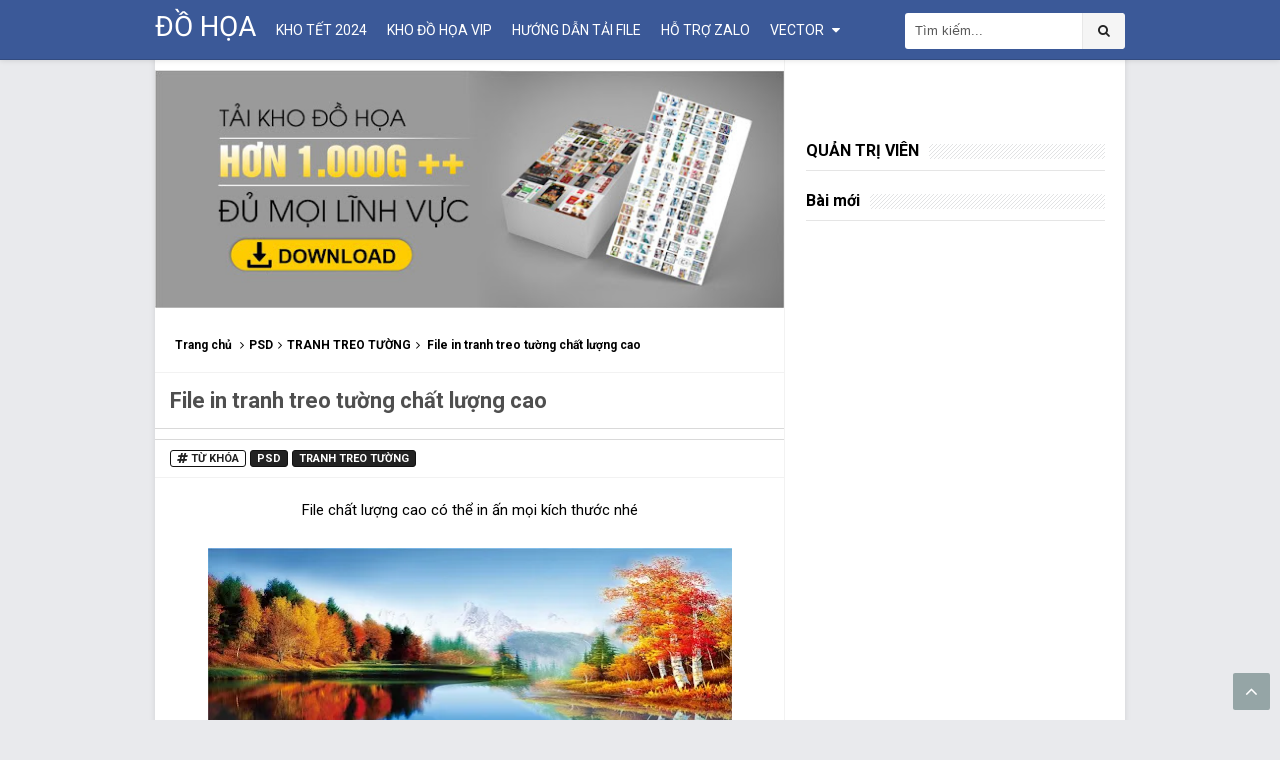

--- FILE ---
content_type: text/html; charset=UTF-8
request_url: https://www.thuviencuatui.com/2019/12/file-in-tranh-treo-tuong-chat-luong-cao.html
body_size: 43619
content:
<!DOCTYPE html>
<HTML dir='ltr'>
<head>
<link href='https://www.blogger.com/static/v1/widgets/2944754296-widget_css_bundle.css' rel='stylesheet' type='text/css'/>
<script async='async' src='//pagead2.googlesyndication.com/pagead/js/adsbygoogle.js'></script>
<script>
  (adsbygoogle = window.adsbygoogle || []).push({
    google_ad_client: "ca-pub-6325465074851146",
    enable_page_level_ads: true
  });
</script>
<meta content='VKxvCtBB7vAmrmDq2HU81ZUT9cxZE3CoF3WobdWdISM' name='google-site-verification'/>
<meta content='VKxvCtBB7vAmrmDq2HU81ZUT9cxZE3CoF3WobdWdISM' name='google-site-verification'/>
<!-- [ Meta Tag SEO ] -->
<meta charset='utf-8'/>
<meta content='width=device-width, initial-scale=1' name='viewport'/>
<meta content='blogger' name='generator'/>
<meta content='text/html; charset=UTF-8' http-equiv='Content-Type'/>
<link href='http://www.blogger.com/openid-server.g' rel='openid.server'/>
<link href='https://www.thuviencuatui.com/' rel='openid.delegate'/>
<link href='https://www.thuviencuatui.com/2019/12/file-in-tranh-treo-tuong-chat-luong-cao.html' rel='canonical'/>
<title>File in tranh treo tường chất lượng cao</title>
<meta content='File chất lượng cao có thể in ấn mọi kích thước nhé' name='description'/>
<script type='application/ld+json'>{ "@context": "http://schema.org", "@type": "WebSite", "url": "https://www.thuviencuatui.com/", "potentialAction": { "@type": "SearchAction", "target": "https://www.thuviencuatui.com/?q={search_term}", "query-input": "required name=search_term" } }</script>
<meta content='File in tranh treo tường chất lượng cao, ĐỒ HỌA: File in tranh treo tường chất lượng cao, ĐỒ HỌA' name='keywords'/>
<link href='https://www.thuviencuatui.com/feeds/posts/default' rel='alternate' title='ĐỒ HỌA - Atom' type='application/atom+xml'/>
<link href='https://www.thuviencuatui.com/feeds/posts/default?alt=rss' rel='alternate' title='ĐỒ HỌA - RSS' type='application/rss+xml'/>
<link href='http://www.blogger.com/feeds/2728806109485998599/posts/default' rel='alternate' title='ĐỒ HỌA - Atom' type='application/atom+xml'/>
<link href='https://blogger.googleusercontent.com/img/b/R29vZ2xl/AVvXsEhdlDBvKR6phYjR6eKMYu3dX2i_GucI3hhZI9bEBij1QvgwCRXBVAPyWnD-F8eMV0x1XCNHjNAXq6OX_OLUGyu57vemTIEi4aMTEnwzspfVcNgcqpFPhG_abYDXpWWCtsPL0zgiXZ0K20g/s72-c/TRANH-TUONG.jpg' rel='image_src'/>
<link href='https://www.thuviencuatui.com/2019/12/file-in-tranh-treo-tuong-chat-luong-cao.html' hreflang='x-default' rel='alternate'/>
<link href='/favicon.ico' rel='icon' type='image/x-icon'/>
<link href='https://plus.google.com/112201941792027143839/posts' rel='publisher'/>
<link href='https://plus.google.com/112201941792027143839/about' rel='author'/>
<link href='https://plus.google.com/112201941792027143839' rel='me'/>
<meta content='xcfsTBX1gr8mo_caVUUnvsEJ81Q9aPMSfo7vPt2L8b8' name='google-site-verification'/>
<meta content='xxxxx' name='msvalidate.01'/>
<meta content='xxxxx' name='alexaVerifyID'/>
<meta content='VietNam' name='geo.placename'/>
<meta content='ChamNheBlog' name='Author'/>
<meta content='general' name='rating'/>
<meta content='VN' name='geo.country'/>
<!-- [ Social Media Meta Tag ] -->
<meta content='ĐỒ HỌA: File in tranh treo tường chất lượng cao' property='og:title'/>
<meta content='article' property='og:type'/>
<meta content='https://www.thuviencuatui.com/2019/12/file-in-tranh-treo-tuong-chat-luong-cao.html' property='og:url'/>
<meta content='https://blogger.googleusercontent.com/img/b/R29vZ2xl/AVvXsEhdlDBvKR6phYjR6eKMYu3dX2i_GucI3hhZI9bEBij1QvgwCRXBVAPyWnD-F8eMV0x1XCNHjNAXq6OX_OLUGyu57vemTIEi4aMTEnwzspfVcNgcqpFPhG_abYDXpWWCtsPL0zgiXZ0K20g/s640/TRANH-TUONG.jpg' property='og:image'/>
<meta content='File chất lượng cao có thể in ấn mọi kích thước nhé' property='og:description'/>
<meta content='ĐỒ HỌA' property='og:site_name'/>
<meta content='https://www.facebook.com/anhlada2002' property='article:author'/>
<meta content='https://www.facebook.com/chamnhedotcom' property='article:publisher'/>
<meta content='xxxxx' property='fb:app_id'/>
<meta content='xxxxx' property='fb:admins'/>
<meta content='en_US' property='og:locale'/>
<meta content='en_GB' property='og:locale:alternate'/>
<meta content='id_ID' property='og:locale:alternate'/>
<meta content='summary' name='twitter:card'/>
<meta content='ĐỒ HỌA: File in tranh treo tường chất lượng cao' name='twitter:title'/>
<meta content='@ChamNhedotCom' name='twitter:site'/>
<meta content='@ChamNhedotCom' name='twitter:creator'/>

<style type="text/css">
<!-- /*
<style id='page-skin-1' type='text/css'><!--
*/
/*
Name             : Simplify 2 Responsive 2016
Theme Published  : 07-06-2016
Theme Update     : 25-07-2016
Type             : Personal Blog
Style            : Minimalist
Designer         : Arlina Design
Designer url     : www.arlinadzgn.com
Thanks to        : All supported
License          : Premium
*/
/* CSS Reset */
html,body,div,span,applet,object,iframe,h1,h2,h3,h4,h5,h6,p,blockquote,pre,a,abbr,acronym,address,big,cite,code,del,dfn,em,img,ins,kbd,q,s,samp,small,strike,strong,sub,sup,tt,var,b,u,i,center,dl,dt,dd,ol,ul,li,fieldset,form,label,legend,table,caption,tbody,tfoot,thead,tr,th,td,article,aside,canvas,details,embed,figure,figcaption,footer,header,hgroup,menu,nav,output,ruby,section,summary,time,mark,audio,video{margin:0;padding:0;border:0;font-size:100%;font:inherit;vertical-align:baseline;}
/* HTML5 */
article,aside,details,figcaption,figure,footer,header,hgroup,menu,nav,section{display:block;}body{line-height:1;display:block;}*{margin:0;padding:0;}html{display:block;}ol,ul{list-style:none;}blockquote,q{quotes:none;}blockquote:before,blockquote:after,q:before,q:after{background:transparent;}table{border-collapse:collapse;border-spacing:0;}*,*:before, *:after {-webkit-box-sizing:border-box;-moz-box-sizing:border-box;box-sizing:border-box;}ins{background:#fff;}
/* Body Layout */
body#layout ul,#layout ul {display:none;}
body#layout #outer-wrapper, body#layout .post-inner, body#layout .sidebar, body#layout .sidebartop {padding:0;}
body#layout #wrapper, body#layout .post-inner, body#layout .sidebar-inner {padding:0;}
body#layout .header-wrapper {margin-top:0;}
body#layout #header {min-height:0px;width:100%;}
body#layout #headerdua {width:30%;float:left;}
body#layout .sosial-atas li{display:none}
#layout,#layout .widget-content,#layout .add_widget {border:none;}
body#layout .add_widget {border:1px solid #ddd;}
#layout .add_widget a {color:#111;}
#layout #header{min-height:0px;width:100%;margin:10px 0 0 0;}
#layout #main-wrapper{width:70%;float:left}
#layout #sidebar-wrapper{width:30%;left:0;padding:0;float:right}
#layout .draggable-widget .widget-wrap2 {background:#c1cfd9;}
#layout #banner,#layout #banner2 {background-color:#444;padding:20px 0!important;margin-bottom:20px;}
#layout #banner .widget,#layout #banner2 .widget{width:80%;margin:5px auto!important;overflow:hidden;float:none}
#layout #banner .add_widget,#layout #banner2 .add_widget{width:80%;margin:5px auto!important;overflow:hidden;float:none}
#footer-xwidget .footer-widget {width:31.7%;float:left;margin-left:10px;}
#footer-wrapper {overflow:hidden;margin:0 auto 20px auto;padding:20px 0 0;}
#layout #footer-wrapper #column1,#layout #footer-wrapper #column2{margin:0}
/* Layout */
body {background:#e9eaed;font-family:'Roboto',sans-serif;font-size:14px;font-weight:400;text-align:left;color:#000;margin:0;padding:0;}
.navbar,.post-feeds,.feed-links{display:none;}.section,.widget{margin:0;padding:0;}strong,b{font-weight:bold;padding:0;}cite,em,i{font-style:italic;}a:link,a:visited {color:#2980b9;text-decoration:none;transition:all .3s}a:hover,a:hover:visited {color:#000}a img{border:none;border-width:0;outline:none;}img{max-width:100%;vertical-align:middle;border:0;}abbr,acronym{border-bottom:1px dotted;cursor:help;}sup,sub{vertical-align:baseline;position:relative;top:-.4em;font-size:86%;}sub{top:.4em;}small{font-size:86%;}kbd{display:inline-block;font-size:90%;color:#2980b9;}mark{background-color:#ffce00;color:#182025;}p,blockquote,pre,table,figure,hr,form,ol,ul,dl{margin:1.5em 0;}hr{height:1px;border:none;background-color:#999;}code,kbd,pre,samp{font-family:monospace,monospace;}
pre{white-space:pre;word-wrap:normal;overflow:auto;font-size:13px;margin:0;}*:focus {outline:0!important;}h1,h2,h3,h4,h5,h6{font-weight:700;line-height:normal;}h1{font-size:190%}h2{font-size:170%}h3{font-size:150%}h4{font-size:130%}h5{font-size:110%}h6{font-size:100%}
.post-body blockquote{position:relative;margin:0 auto;padding:24px 20px 24px 45px;line-height:24px;text-shadow:0 1px 1px white;background-color:#f2f6c1;background-image:-webkit-radial-gradient(center,cover,rgba(255,255,255,0) 0%,rgba(255,255,255,0.1) 90%),-webkit-repeating-linear-gradient(top,transparent 0%,transparent 24px,rgba(239,207,173,0.7) 24px,rgba(239,207,173,0.7) 25px);border:1px solid rgba(0,0,0,0.05);}
.post-body blockquote:before,.post-body blockquote:after{content:'';position:absolute;top:0;bottom:0}
.post-body blockquote:before{left:20px;border:4px solid rgba(239,207,173,0.7)}
.post-body blockquote:after{z-index:-1;left:0;right:0;background:rgba(242,246,193,0.9);border:1px solid rgba(170,157,134,0.7);transform:rotate(2deg)}
.post-body h1{font-size:190%}.post-body h2{font-size:170%}.post-body h3{font-size:150%}.post-body h4{font-size:130%}.post-body h5{font-size:110%}.post-body h6{font-size:100%}
.post-body h1 b,.post-body h2 b,.post-body h3 b,.post-body h4 b,.post-body h5 b,.post-body h6 b{font-weight:700;}
input,button,select,textarea{font-size:100%;line-height:normal;vertical-align:baseline;}
textarea{display:block;box-sizing:border-box;}
input.placeholder_text,textarea.placeholder_text{color:#888}
input::-webkit-input-placeholder,textarea::-webkit-input-placeholder,input:-moz-placeholder,textarea:-moz-placeholder,input.placeholder_text,textarea.placeholder_text{color:#444}[placeholder]:focus::-webkit-input-placeholder{transition:opacity .5s .5s ease;opacity:0}
.post ul li span{position:relative;display:block;padding:0;margin:.5em 0 .5em 2em;text-decoration:none;}
ol {counter-reset:li;list-style:none;padding:0;margin:0;}
ol ol {margin: 0 0 0 2em;}
.post ol li{position:relative;display:block;padding:0;margin:.5em 0 .5em 2em;background:#fff;text-decoration:none;}
.post ol li:before {content:counter(li);counter-increment:li;position:absolute;left:-2.5em;height:2em;width:2em;text-align:center;}
.post-body ul {position:relative;display:block;padding:0;margin:.5em 0 .5em 1.5em;text-decoration:none;}
/* Post Table */
.post-body table {width:100%;}
.post-body table td,.post-body table caption{background:#fff;border:0;padding:10px;text-align:left;vertical-align:top}
.post-body table th{background:#ddd;border:0;padding:10px;text-align:left;vertical-align:top}
.post-body table.tr-caption-container {border:0;margin:0;}
.post-body th{font-weight:700;}
.post-body table caption{border:none;font-style:italic;}
.post-body td, .post-body th{vertical-align:top;text-align:left;font-size:13px;padding:3px 5px;border:1px solid #97b28e;}
.post-body th{}
.post-body th:hover{background:#d2d2d2;}
.post-body table tr:nth-child(even) > td {background-color:#f9f9f9;}
.post-body table tr:nth-child(even) > td:hover {background-color:#fbfbfb;}
.post-body td a{color:#444;}
.post-body td a:hover{color:#cf4d35;}
.post-body table.tr-caption-container td{border:0;padding:0;background:#fff;line-height:17px;overflow:hidden;text-align:center;text-overflow:ellipsis;white-space:nowrap;font-weight:700;color:#000;}
.post-body table.tr-caption-container, .post-body table.tr-caption-container img, .post-body img {max-width:100%;height:auto;}
.post-body li {list-style-type:square;}
.post-body td.tr-caption{background:#222!important;color:#fff!important;font-size:85%;padding:10px!important}
.sr {visibility:hidden;width:0;height:0;}
.clear{clear:both}
html {-webkit-font-smoothing:antialiased;}
::selection {background:#2eb0ec;color:#fff;text-shadow:none;}
.post-body ::selection {background:#2eb0ec;color:#fff;}
/* Live chat */

--></style>
<style type='text/css'>
  .row {
margin:0px !important;padding:0px !important;
}

/* Arlina Shortcodes */

.button ul {
  margin: 0;
  padding: 0
}

.button li {
  display: inline;
  margin: 5px;
  padding: 0;
  list-style: none;
}

.button li a.demo,
.button li a.download {
  position: relative;
  padding: 14px 48px 14px 16px;
  background: #f39c12;
  display: block;
  color: #fff!important;
  font-weight: 700;
  font-size: 14px;
  text-align: left;
  text-transform: uppercase;
  letter-spacing: .2px;
  border-radius: 3px;
  box-shadow: 0 1px rgba(0, 0, 0, 0.1);
  line-height: normal;
  transition: all .3s;
  max-width: 170px;
  margin: auto;
  overflow: hidden;
}

.button li a.download {
  background: #3498db;
}

.button li a.demo:hover,
.button li a.download:hover {
  background: #666;
}

.button li a.demo:active,
.button li a.download:active {
  cursor: pointer;
}

.button li a.demo:after,
.button li a.download:after {
  content: '\F054';
  background: rgba(0, 0, 0, 0.1);
  position: absolute;
  right: 0;
  top: 0;
  font-weight: normal;
  display: inline-block;
  margin: 0 0 0 10px;
  color: #fff;
  padding: 16px 24px;
  font-family: fontawesome;
  transition: all .3s;
}

.button li:hover a.demo:after,
.button li:hover a.download:after {
  background: transparent;
  -webkit-animation: bounceright .3s alternate ease infinite;
  animation: bounceright .3s alternate ease infinite;
}

@-webkit-keyframes bounceright {
  from {
    -webkit-transform: translateX(0);
  }
  to {
    -webkit-transform: translateX(3px);
  }
}

@keyframes bounceright {
  from {
    transform: translateX(0);
  }
  to {
    transform: translateX(3px);
  }
}
.first-letter{float:left;color:#f77c6a;font-size:75px;line-height:60px;padding-top:4px;padding-right:8px;padding-left:3px;font-family:Georgia}
.bagidua {-webkit-column-count:2;-moz-column-count:2;column-count:2;}
.bagitiga {-webkit-column-count:3;-moz-column-count:3;column-count:3;}
.bagiempat {-webkit-column-count:4;-moz-column-count:3;column-count:4;}
.bagidua img,.bagitiga img,.bagiempat img{-webkit-backface-visibility:hidden;margin-bottom:20px;max-width:100%;}
#wrap{margin:20px auto;text-align:center}
.btn{background:#7fa4ed;padding:8px 12px;color:#fff;font-weight:700;font-size:14px;text-align:center;text-transform:uppercase;letter-spacing:0.5px;border-radius:4px;transition:all .3s}
.btn:hover,.btn:active,.btn.down:hover,.btn.down:active{background:#41598B}
.post-body a:visited.btn,.post-body a:visited.btn.down,.post-body a:link.btn,.post-body a.btn.down,.post-body a.btn:hover,.post-body a.btn:active,.post-body a.btn.down:hover,.post-body a.btn.down:active{color:#fff}
.btn i{margin:0}
.btn.down.anima{-webkit-animation:anim 2s ease-in infinite;animation:anim 2s ease-in infinite}
.videoyoutube{text-align:center;margin:auto;width:100%;}.video-responsive{position:relative;padding-bottom:56.25%;height:0;overflow:hidden;}.video-responsive iframe{position:absolute;top:0;left:0;width:100%;height:100%;border:0}

.vrk-warning
 {
    margin: 10px 0px 10px 0px;
    padding: 5px;
    -webkit-border-radius: 10px;
    -moz-border-radius: 10px;
    border-radius: 10px;
    border: 1px dashed
}
.vrk-warning,
.entry-content .mgg-voucher-table .vrk-warning {
    border-color: #9d9c49;
    color: #555585;
    background: #fdfdcb
}
.vrk-warning h4 {
    margin: 5px;
    padding: 0;
    font-size: 18px
}
.vrk-warning p {
    font-size: 14px;
    color: #434E54;
    margin: 5px
}
.vrk-warning div {
clear: both;
width: 100%;
}
.vrk-warning ul{
display: block;
margin-top: 5px !important;
}


/* CSS Simple Pre Code */
.post-body pre {
    background: #fff;
    white-space: pre;
    word-wrap: break-word;
    overflow: auto;
}

.post-body pre.code {
    margin: 0px;
    border: 1px solid #d9d9d9;
    border-radius: 2px;
    position: relative;
    box-shadow: 0 1px 1px rgba(0,0,0,.08);
}

.post-body pre.code label {
    font-family: sans-serif;
    font-weight: normal;
    font-size: 13px;
    color: #444;
    position: absolute;
    left: 1px;
    top: 16px;
    text-align: center;
    width: 60px;
    -webkit-user-select: none;
    -moz-user-select: none;
    -ms-user-select: none;
    pointer-events: none;
}

.post-body pre.code code {
    font-family: "Inconsolata","Monaco","Consolas","Andale Mono","Bitstream Vera Sans Mono","Courier New",Courier,monospace;
    display: block;
    margin: 0 0 0 60px;
    padding: 15px 16px 14px;
    border-left: 1px solid #d9d9d9;
    overflow-x: auto;
    font-size: 13px;
    line-height: 19px;
    color: #444;
}

.post-body pre::after {
    
    padding: 0;
    width: auto;
    height: auto;
    position: absolute;
    right: 18px;
    top: 14px;
    font-size: 12px;
    color: #aaa;
    line-height: 20px;
    overflow: hidden;
    -webkit-backface-visibility: hidden;
    transition: all 0.3s ease;
}

.post-body pre:hover::after {
    opacity: 0;
    visibility: visible;
}

.post-body pre.code-css code {
    color: #0288d1;
}

.post-body pre.code-html code {
    color: #558b2f;
}

.post-body pre.code-javascript code {
    color: #f57c00;
}

.post-body pre.code-jquery code {
    color: #78909c;
}

.mgg-coupon-brand-title, .brand-title {
    background-color: #f37021;
    border: 1px solid #f37021;
    color: white;
    font-size: 18px;
    font-weight: 600;
    margin: 20px 0 10px;
    padding: 8px 5px 8px;
    text-align: center;


    margin-top: 5px;
}
.mgg-coupon-brand-title > span, .brand-title > span {
    clear: both;
    display: block;
    font-size: 12px;
    font-weight: normal;
    font-style: italic;
}
  .brand-title.tiki{
 background-color: #00B6EF;
}
.brand-title.adayroi{
 background-color: #ED1B24;
}
.brand-title.blue{
 background-color: blue;
}
.brand-title.green{
 background-color: green;
}
  .brand-title a:link, .brand-title a:active, .brand-title a:visited {
color: #ffffff;
} 
.mgg-coupon-cat-title.mgg-lzdapp {
    background-color: #183544;
    border: 1px solid #183544;
}
.post-body .mybutton{
margin-top:10px;
margin-bottom:10px;
}
.mybutton {
    background-color: #e8554e;
    border: none;
    color: #fff;
    cursor: pointer;
    padding: 6px 10px;
    margin: 10px 10px;
    text-transform: uppercase;
    width: auto;
	border: 2px dotted white;
}
  .mybutton:link, .mybutton:active, .mybutton:visited{
color: #fff;
}
.mybutton:hover {
    color: #fff;
    background-color: #333;
}
.mybutton {
    -webkit-transition: all 0.1s ease-in-out;
    -moz-transition: all 0.1s ease-in-out;
    -ms-transition: all 0.1s ease-in-out;
    -o-transition: all 0.1s ease-in-out;
    transition: all 0.1s ease-in-out;
}

/* Custom Cookies Info Dark */
.cookie-choices-info{background-color:rgba(56,66,75,.97)!important;line-height:normal!important;top:initial!important;bottom:0!important;font-family:inherit!important;-webkit-transform:translateZ(0);}
.cookie-choices-info .cookie-choices-text{font-size:14px!important;color:#cee6ea!important}
.cookie-choices-info .cookie-choices-button{font-weight:normal!important;color:#fff!important;margin-left:5px!important;padding:3px 6px!important;background:#f64c3b!important;letter-spacing:.8px;transition:all .4s linear}
.cookie-choices-info .cookie-choices-button:nth-child(2){background:#f68c2e!important;transition:all .4s linear}
.cookie-choices-info .cookie-choices-button:hover,.cookie-choices-info .cookie-choices-button:nth-child(2):hover{background:#282f36!important;transition:all .1s linear}
/* Arlina Fixed Layout */
.CSS_LIGHTBOX {z-index:999999!important;}
.CSS_LIGHTBOX_BG_MASK_TRANSPARENT {opacity:.95!important;}
.CSS_LIGHTBOX_SCALED_IMAGE_IMG {width:auto!important;max-width:100%;box-shadow:0 0 10px rgba(0,0,0,0.1);}
.CSS_LIGHTBOX_BTN_CLOSE {background: url('https://blogger.googleusercontent.com/img/b/R29vZ2xl/AVvXsEhzv6L1o4CS-6NfguBdZezbZE4oAp8sDM9JVgOOI3nT20yJjaN-vbrrX2I-NgHoyNTjrVLmnN9e8DccTbeRCQiOqYhlL06NVpZQAJ8lx8iOEuniR8YP76dnApdOYOIadiNaka_kaYFT/s1600/delete.png') no-repeat!important;width:32px!important;height:32px!important;top:30px!important;opacity:0.7;transition:all .3s;}
.CSS_LIGHTBOX_BTN_CLOSE:hover{opacity:1;}
.CSS_LIGHTBOX_BTN_CLOSE_POS {right:10px!important;}
.CSS_LIGHTBOX_BG_MASK{background-color:rgba(0,0,0,0.8)!important}
.CSS_LIGHTBOX_FILMSTRIP{background-color:rgba(0,0,0,0.5)!important}
.quickedit,#ContactForm1,#ContactForm1 br {display:none}
.post,.widget-content,.breadcrumbs,.banner .widget,.banner2 .widget,#blog-pager,#comments{}
.banner .widget-content,.banner2 .widget-content,#LinkList215 .widget-content{}
#BlogArchive1 li.archivedate {padding:0;}
#BlogArchive1 #ArchiveList ul.posts li {padding:0 0 0 22px;line-height:normal;}
#ArchiveList{padding:10px}
#ArchiveList select{width:100%;padding:10px;margin-bottom:5px;border:1px solid rgba(201,201,201,0.52);font-size:13px;font-family:'Roboto',sans-serif}
/* Arlina Template Wrapper */
.maxwrap {max-width:970px;margin:0 auto;}
#wrapper{background:#fff;display:block;position:relative;overflow:hidden;max-width:970px;margin:0 auto;padding:0;box-shadow:0 0 6px rgba(0,0,0,0.1);}
#content-wrapper {display:block;position:relative;overflow:hidden;padding:0;margin:60px auto 0 auto;}
/* Arlina Top */
.search-boxy{display:none;width:230px;height:27px;float:right;padding:0;position:relative;transition:all .1s}
#search-formy,#searchform,.search-button{border:0;line-height:27px}
#searchform{position:relative;border:0;margin:9px 0 0 0}
#search-formy{background:rgba(0,0,0,.01);border-radius:3px;color:rgba(0,0,0,.5);width:100%;padding:0 30px 0 10px;height:27px;line-height:27px;font-size:13px;margin:0;border:1px solid rgba(0,0,0,0.1);transition:all .3s}
.search-button{background:none;width:30px;padding:0;text-align:center;margin:0;top:0;right:0;font-size:13px;color:#666;position:absolute;border-radius:0;text-shadow:none;box-shadow:none}
#search-formy:focus,#search-formy:hover,.search-button:focus,.search-button:hover{background:rgba(0,0,0,0);border-color:rgba(0,0,0,0.14);outline:0;color:rgba(0,0,0,.5)}
/* Arlina Top */
.search-boxy{display:none;width:230px;height:27px;float:right;padding:0;position:relative;transition:all .1s}
#search-formy,#searchform,.search-button{border:0;line-height:27px}
#searchform{position:relative;border:0;margin:9px 0 0 0}
#search-formy{background:rgba(0,0,0,.01);border-radius:3px;color:rgba(0,0,0,.5);width:100%;padding:0 30px 0 10px;height:27px;line-height:27px;font-size:13px;margin:0;border:1px solid rgba(0,0,0,0.05);transition:all .3s}
.search-button{background:none;width:30px;padding:0;text-align:center;margin:0;top:0;right:0;font-size:13px;color:#666;position:absolute;border-radius:0;text-shadow:none;box-shadow:none}
#search-formy:focus,#search-formy:hover,.search-button:focus,.search-button:hover{background:rgba(0,0,0,0);border-color:rgba(0,0,0,0.14);outline:0;color:rgba(0,0,0,.5)}
/* Arlina Header Wrapper */
.nav_wrapper{position:fixed;left:0;top:0;width:100%;transition:top .2s ease-out}
.scroll{top:-90px}
.no-scroll{top:0;z-index:9999}
#header{background:#3b5998;display:block;margin:0 auto;padding:0;word-wrap:break-word;width:100%;position:fixed;z-index:99;height:60px;line-height:60px;-webkit-transform:translateZ(0);transform:translateZ(0);box-shadow:0 1px 5px rgba(0,0,0,0.1);border-bottom:1px solid rgba(0,0,0,0.16);}
#header .title{font-size:200%;margin:10px 0 0 0;padding:0;display:inline-block;width:100%;font-weight:400;}
#header .title a{color:#fff;}
#header .title a:hover {color:#fdbc40}
#header p.description{display:none;margin:5px 0 0 0;line-height:normal;}
#header img{display:block;height:auto;float:left;margin-left:10px;margin-top:12px}
.header img {display:block;height:auto;}
#headerdua {float:left;margin:0 10px 0 0;}
/* Arlina Main Navigation */
#simplify-duo{font-size:0;padding:0;margin:0 auto;float:left}
#simplify-duo ul.menus{height:auto;overflow:hidden;position:absolute;z-index:99;display:none}
#simplify-duo a{display:block;height:60px;line-height:60px;color:#fff;font-size:14px;overflow:hidden;padding:0 10px;text-transform:uppercase;transition:initial}
#simplify-duo ul > li a i {color:#fff}
#simplify-duo ul > li a:hover i {color:#fff}
#simplify-duo ul{margin:0 auto;padding:0;float:left}
#simplify-duo ul li{position:relative;margin:0;list-style:none}
#simplify-duo ul > li {float:left;}
#simplify-duo input {display:none;margin:0;padding:0;width:80px;height:45px;opacity:0;cursor:pointer}
#simplify-duo label {display:none;width:55px;height:48px;line-height:48px;text-align:center}
#simplify-duo label span {font-size:16px;position:absolute;left:55px}
#simplify-duo ul.menus li {display:block;width:100%;text-transform:none;text-shadow:none;}
#simplify-duo ul.menus a {color:#ee9622;line-height:55px}
#simplify-duo li a:hover,#simplify-duo ul.menus a:hover,#simplify-duo li a:active,#simplify-duo ul.menus a:active{background:rgba(0,0,0,0.1);color:#fff}
#simplify-duo li ul{display:none;background:#3b5998;margin:0;height:auto;position:absolute;top:99%;left:0;z-index:12;box-shadow:1px 2px 5px rgba(0,0,0,0.1);}
#simplify-duo li:hover ul.menus,#simplify-duo li:hover > ul{display:block;}
#simplify-duo li:hover ul.menus,#simplify-duo li:hover > ul{visibility:visible;opacity:1;}
#simplify-duo li li{display:block;float:none;font-size:13px;height:auto;clear:both;margin-left:0;line-height:36px;}
#simplify-duo li li:last-child {border:0;}
#simplify-duo li ul ul {left:100%;top:0}
#simplify-duo li li > a{background:#3b5998;color:#fff;display:block;margin:0;text-decoration:none;text-transform:none;min-width:180px;height:36px;line-height:36px;padding:0 13px;font-size:11px;border:0;;border-left:3px solid transparent;margin-top:0;transition:initial;}
#simplify-duo li li a:hover{background:rgba(0,0,0,0.1);color:#fff}
/* Arlina search form */
#search-us{float:right;margin:0;padding:0;overflow:hidden;width:220px}
#search-us table{width:100%;margin:0;position:relative;height:36px}
#search-us td.search-boxy1{color:#cbd1e1!important}
#search-us input#search-boxy1[type="text"]{background:rgba(255,255,255,1);height:36px;line-height:35px;margin:0;padding:0 10px;width:100%;border:0;border-radius:3px 0 0 3px;font-size:13px;color:rgba(0,0,0,.65)!important}
#search-us input#search-boxy1[type="text"]:hover{color:rgba(0,0,0,.95)!important;}
#search-us input#search-boxy1[type="text"]:focus{outline:none;color:rgba(0,0,0,.95)!important}
#search-us input#search-button1[type="submit"]{background:#f5f5f5;cursor:pointer;font-family:FontAwesome;font-size:13px;color:#222;height:36px;line-height:35px;margin:0;padding:0 15px;border:none;border-left:1px solid rgba(0,0,0,0.05);outline:none;font-weight:normal!important;border-radius:0 3px 3px 0;transition:all 0.25s}
#search-us input#search-button1[type="submit"]:hover,#search-us input#search-button1[type="submit"]:active{background:#fff;color:rgba(0,0,0,.95);}
/* Arlina Post Wrapper */
#main-wrapper{width:64.98%;float:left;margin:0;padding:0;word-wrap:break-word;border-right:1px solid rgba(0,0,0,0.05);}
.main .Blog{border-bottom-width:0}
.main .widget{margin:0;padding:0}
.date-header{display:none!important}
h1.post-title.entry-title,h2.post-title.entry-title {font-size:18px;margin:0 0 15px;}
h1.post-title.entry-title a,h2.post-title.entry-title a{color:#2980b9;}
h1.post-title.entry-title a:hover,h2.post-title.entry-title a:hover{color:#2980b9;}
.post{background:#fff;position:relative;margin:0;padding:0}
.post-body {margin:0;line-height:1.7em;text-align:left;font-size:15px;padding:20px;}
.post-info abbr {border:0;}
.post-timestamp,.author-info,.comment-info,.label-info{padding:0 10px 0 0}
.post-body img,.post-body video,.post-body object {background:#fafafa;max-width:100%}
.breadcrumbs{background:#fff;color:#000;overflow:hidden;white-space:nowrap;text-overflow:ellipsis;font-size:12px;padding:20px;border-bottom:1px solid rgba(0,0,0,0.05);font-weight:700;}
.breadcrumbs a{color:#000;margin:0 2px;line-height:normal;}
.breadcrumbs .breadhome a{margin:0 5px 0 0}
.breadcrumbs .breadlabel:last-child{margin:0 0 0 4px}
.breadcrumbs a:hover{color:#ee9622;}
.post-footer{line-height:1.6em}
.post-footer a{color:#97b28e;}
.feed-links{clear:both;line-height:2.5em;}
/* Arlina Sidebar Wrapper */
#sidebar-wrapper{padding:20px;width:35%;float:right;word-wrap:break-word;overflow:hidden}
#sidebar-wrapper h2,#sidebar-wrapper h3,#sidebar-wrapper h4{position:relative;overflow:hidden;margin:0;font-size:1rem;vertical-align:middle;padding:0 0 10px 0;border-bottom:1px solid rgba(0,0,0,.1);}
#sidebar-wrapper h2 span,#sidebar-wrapper h3 span,#sidebar-wrapper h4 span{display:inline-block;vertical-align:middle}
#sidebar-wrapper h2:after,#sidebar-wrapper h3:after,#sidebar-wrapper h4:after{content:'';display:inline-block;position:absolute;height:15px;top:0;margin:3px 0 12px 10px;width:100%;background:url(https://blogger.googleusercontent.com/img/b/R29vZ2xl/AVvXsEjUx3JHghlV4O_JmJmhidtJhdOC-fPCzCw1BK-UelEPngto1hSziLNO5vDWvaMABXQVDHPg3k6dqWPo0lEgOTn1_7O2XaM_8GZ-CR48rxdDEvw586NR1xAY7wzF5ZgDA_Tp20XKmjh0xFE1/s1600/repeat-bg.png)repeat;opacity:.8;}
#sidebar-wrapper .widget ul{margin:0;padding:0}
.widget-content{margin:0;padding:10px 0;overflow:hidden}
.sidebar,.sidebartop {line-height:1.5em;padding:0}
.sidebar ul,.sidebartop ul {padding:0;margin:0}
.BlogArchive #ArchiveList ul li {text-indent:0!important}
.sidebar ul li,.sidebartop ul li{margin:0;padding:10px;border-bottom:1px solid rgba(0,0,0,0.05);}
.sidebar .widget{margin:0}
.sidebartop .widget{margin:0 0 20px 0}
/* Dropdown Label */
.droplabeldo select{outline:none;cursor:pointer;transition:all .6s ease-out}
.droplabeldo{display:inline-block;position:relative;overflow:hidden;width:100%;border:0;height:40px;line-height:40px;color:#7f8c8d}
.droplabeldo:before,.droplabeldo:after{content:'';position:absolute;z-index:2;top:15px;right:12px;width:0;height:0;line-height:40px;border:4px dashed;border-color:#95a5a6 transparent;pointer-events:none}
.droplabeldo:before{border-bottom-style:solid;border-top:none}
.droplabeldo:after{margin-top:7px;border-top-style:solid;border-bottom:none}
.dropdown-select{background:#f5f5f5;color:rgba(0,0,0,.7);position:relative;width:100%;margin:0;padding:6px 8px 6px 10px;height:40px;line-height:16px;font-size:12px;border:1px solid rgba(0,0,0,0);-webkit-appearance:none;transition:border-color ease-in-out .15s,box-shadow ease-in-out .15s}
.droplabeldo select:hover{background:#fff;color:#222;border-color:rgba(0,0,0,0.2)}
.droplabeldo select:focus{outline:none;cursor:pointer;}
.dropdown-select>option{background:#fff;position:relative;display:block;margin:3px;text-shadow:none;outline:0;border:0;cursor:pointer}
/* Label Cloud */
.cloud-label-widget-content{text-align:left}
.cloud-label-widget-content .label-count{background:#2980b9;color:#fff!important;margin-left:-3px;white-space:nowrap;border-radius:0;padding:1px 4px!important;font-size:12px!important;margin-right:5px}
.cloud-label-widget-content .label-size{background:#f5f5f5;display:block;float:left;font-size:11px;margin:0 5px 5px 0}
.cloud-label-widget-content .label-size a,.cloud-label-widget-content .label-size span{background:#f5f5f5;color:#222;display:inline-block;font-size:10px;font-weight:700!important;text-transform:uppercase;padding:6px 8px;transition:all .3s}
.cloud-label-widget-content .label-size a{padding:6px 10px}
.cloud-label-widget-content .label-size a:hover{background:#2980b9;color:#fff}
.cloud-label-widget-content .label-size,.cloud-label-widget-content .label-count{height:30px!important;line-height:19px!important}
.cloud-label-widget-content .label-size:hover{background:#2980b9;color:#fff!important}
.cloud-label-widget-content .label-size:hover a{color:#fff!important}
.cloud-label-widget-content .label-size:hover span{background:#111111;color:#fff!important;cursor:pointer}
.cloud-label-widget-content .label-size-1,.label-size-2,.label-size-3,.label-size-4,.label-size-5{font-size:100%;opacity:10}
.label-size-1,.label-size-2{opacity:100}
/* Arlina Footer Wrapper */
#footer-wrapper{background:#2c2532;margin:0 auto;padding:0;position:relative;border-top:5px solid #642e8b}
#footbawah{clear:both;background:#1e1923;margin:auto;padding:25px 0;color:#999;font-size:14px;display:block;overflow:hidden;position:relative}
#footbawah a{color:#999}
#footbawah a:hover{color:#fff;}
.footbawahkiri{text-align:left;float:left}
.footbawahkanan{text-align:right;float:right;}
.footbawahkanan a{color:#f2ee8e}
.footbawahkanan a:hover{color:#fff;}
.footer-menu{margin:auto;padding:0}
ul.menufoot{margin:auto;padding:0;width:auto;overflow:hidden;float:left;list-style:none;line-height:24px}
ul.menufoot li{display:inline-block;margin:20px 0}
ul.menufoot li a{text-transform:uppercase;color:#fdbc40;overflow:hidden;margin-right:25px;font-size:14px}
ul.menufoot li a:hover{color:#fff;}
ul.nomedic{margin:12px auto;padding:0;height:40px;float:right;overflow:hidden;display:block}
ul.nomedic li{float:left;text-align:right}
ul.nomedic li.awal{float:left;text-align:left;width:275px}
li.sosialfoot{display:inline-block;float:right;list-style-type:none;height:40px;margin:0;padding:0}
li.sosialfoot a{background:#969299;clear:both;transition:all 0.4s;display:inline-block;line-height:40px;height:40px;width:40px;text-align:center;padding:0;margin:0 0 0 5px;color:#fff!important;border-radius:99em;border:none!important}
li.sosialfoot a i{line-height:40px;font-size:17px!important}
li.sosialfoot a:hover{opacity:.9}
li.sosialfoot a.fcb{background:#3a5a9d}
li.sosialfoot a.twt{background:#15cbe0}
li.sosialfoot a.gpl{background:#e14936}
li.sosialfoot a.rss{background:#ff7443}
/* Popular Post */
#PopularPosts1 ul,.PopularPosts li,.PopularPosts li img,.PopularPosts li a,.PopularPosts li a img{color:#111;margin:0;padding:0;list-style:none;border:none}
#PopularPosts1 ul{margin:0;list-style:none;}
#PopularPosts1 ul li{margin:0;padding:10px 0;position:relative;}
#PopularPosts1 ul li:last-child{border:0}
#PopularPosts1 ul li img{display:block;width:100%;height:auto}
#PopularPosts1 ul li .item-title a,.PopularPosts ul li a{font-size:13px;font-weight:700;line-height:1.6;}
#PopularPosts1 ul li .item-title a:hover,.PopularPosts ul li a:hover{color:#2980b9;}
#PopularPosts1 .item-thumbnail{margin:0 10px 0 0;overflow:hidden;z-index:2;display:block;position:relative;border-radius:0;width:80px;height:56px;float:left}
#PopularPosts1 .item-title{padding:0 5px}
#PopularPosts1 ul li:nth-child(1){border-top:none}
#PopularPosts1 ul li .item-snippet{color:#999;font-size:13px}
/* Social Media */
#socialcounter{overflow:hidden;margin:0 0 20px 0}
#socialcounter h2 {margin:0 0 10px 0;}
#socialcounter ul{margin:0}
#socialcounter ul a{color:#fff}
#socialcounter ul li.social_item-wrapper{float:left;width:48%;text-align:center;margin:0 4% 10px 0;color:#fff}
#socialcounter ul li a.social_item{position:relative;display:block;opacity:.9;height:50px;line-height:50px;overflow:hidden}
#socialcounter ul li.social_item-wrapper:nth-child(2n+2){margin:0}
.social_icon{float:left;line-height:50px;width:41px;font-size:1.3rem}
#socialcounter ul li a.social_item.social_facebook{background:#3F5B9B}
.fa-facebook.social_icon{background:#2E4372}
#socialcounter ul li.social_item-wrapper:hover .fa-facebook.social_icon{background:#3F5B9B}
#socialcounter ul li.social_item-wrapper:hover .social_facebook{background:#2E4372}
#socialcounter ul li a.social_item.social_twitter{background:#1C97DE}
.fa-twitter.social_icon{background:#1571A5}
#socialcounter ul li.social_item-wrapper:hover .fa-twitter.social_icon{background:#1C97DE}
#socialcounter ul li.social_item-wrapper:hover .social_twitter{background:#1571A5}
#socialcounter ul li a.social_item.social_rss{background:#E86321}
.fa-user-plus.social_icon{background:#C2521B}
#socialcounter ul li.social_item-wrapper:hover .fa-user-plus.social_icon{background:#E86321}
#socialcounter ul li.social_item-wrapper:hover .social_rss{background:#C2521B}
#socialcounter ul li a.social_item.social_google-plus{background:#E82C2C}
.fa-google-plus.social_icon{background:#BF2424}
#socialcounter ul li.social_item-wrapper:hover .fa-google-plus.social_icon{background:#E82C2C}
#socialcounter ul li.social_item-wrapper:hover .social_google-plus{background:#BF2424}
/* Banner */
.kotak_iklan1 {position:relative;}
.kotak_iklan1:before{content:'300x250 Ad';position:absolute;background:rgba(25,25,25,.9);color:#fff;top:0;right:0;padding:2px 8px;font-size:80%}
.kotak_iklan1:hover:before{content:'Pasang iklan';}
.banner,.banner2{margin:0 auto;text-align:center;overflow:hidden}
.banner .widget,.banner2 .widget{width:100%;max-width:100%;margin:0 auto;background:#fff;text-align:center;overflow:hidden;padding:20px}
.banner .widget{border-bottom:1px solid rgba(0,0,0,0.05);}
.banner2 .widget{border-top:1px solid rgba(0,0,0,0.05);}
.banner img,.banner iframe,.banner2 img,.banner2 iframe{display:block;margin:0 auto;text-align:center;}
.kotak_iklan{text-align:center;margin:0 auto;transition:all 1s ease-out}
.kotak_iklan .sidebar .widget-content,.kotak_iklan .sidebar-atas .widget-content{padding:0;border:0}
.kotak_iklan .sidebar .widget{margin-bottom:0;padding:0}
.kotak_iklan img{background:#fff;text-align:center;margin:0 auto;padding:4px;border:1px solid transparent!important;transition:all .6s ease-out}
.kotak_iklan img:hover{background:#fdfdfd;border:1px solid #e6e6e6}
.kotak_iklan2,.kotak_iklan3{text-align:center;margin:0 auto;transition:all 1s ease-out}
.kotak_iklan2 .sidebar .widget-content,.kotak_iklan2 .sidebar-atas .widget-content{padding:0;background:#f2f6f7;box-shadow:0 1px 2px 0 rgba(0,0,0,.1);border:0}
.kotak_iklan2 .sidebar .widget,.kotak_iklan2 .sidebar-atas .widget{margin-bottom:0;padding:0}
.kotak_iklan2 img{text-align:center;transition:all 1s ease-out}
.kotak_iklan2 img:hover{transition:all .5s ease-out}
#HTML2 .widget-content,#HTML3 .widget-content,#HTML4 .widget-content,#HTML5 .widget-content{padding:0;}
/* Adblock Popup */
#keep-ads{background:#1C90F3;color:#fff;padding:10px 20px;position:fixed;bottom:-150px;left:0;opacity:0;font-size:100%;line-height:1.5em;width:100%;height:auto;z-index:10000;transition:all 0.3s cubic-bezier(.25,.8,.25,1);-webkit-transform:translateZ(0);transform:translateZ(0);}
.keep-adsme{text-align:center;padding:5px}
#keep-ads p{margin:0}
#keep-ads a{color:#fff;text-decoration:underline}#keep-ads a:hover{color:#fff;text-decoration:line-through}
#keep-ads.show{pointer-events:auto;opacity:1;bottom:0}
.close-keep-ads{background:#fff;color:#1C90F3;text-align:center;position:absolute;top:-15px;right:25px;font-size:24px;cursor:pointer;width:30px;height:30px;line-height:30px;border-radius:100%;transition:all 0.3s cubic-bezier(.25,.8,.25,1);box-shadow:0 1px 3px rgba(0,0,0,0.12),0 1px 2px rgba(0,0,0,0.24)}
.close-keep-ads:hover{box-shadow:0 10px 20px rgba(0,0,0,0.19), 0 6px 6px rgba(0,0,0,0.23);transform:scale(1.1);}
/* To top */
.simplifytotop{visibility:hidden;z-index:2;background:#95a5a6;color:#fff;font-size:20px;width:37px;height:37px;line-height:37px;text-align:center;position:fixed;bottom:10px;right:10px;border-radius:2px;cursor:pointer;transition:all .4s}
.simplifytotop:hover{background:#7f8c8d;color:#fff;}
.simplifytotop.arlniainf{visibility:visible;cursor:pointer;opacity:1;-webkit-transform:translateZ(0);transform:translateZ(0);transition:all .4s;}
/* Arlina Global Responsive */
@media screen and (max-width:1366px) {
ul.recent_posts_arlina li:nth-child(n+6) {display:none;}}
@media screen and (max-width:800px) {
#wrapper{overflow:initial;box-shadow:none;}
#content-wrapper{background:#fff;margin:0 auto;}
#footer-wrapper{border:0}
#header{padding:0;height:auto;line-height:normal;text-align:center;border:0;position:relative!important;z-index:initial;-webkit-transform:initial;transform:initial}
#header p.description{display:block;color:#fff}
#headerdua{background:#2980b9;float:none;max-width:100%;padding:10px;margin:0;}
#header .title a,#header .title a:hover {color:#fff;}
#header .title{margin:10px 0 15px 0;font-weight:700;}
#header img{display:block;height:auto;float:none;margin:5px auto}
#main-wrapper {float:none;border:0;width:100%;}
#sidebar-wrapper {padding: 0 20px;width:100%;float:none;}
.simplify-menu,.search-boxy{width:100%;margin:0 auto;padding:10px;}
.search-boxy:hover,.search-boxy:active,.search-boxy:focus{width:100%;}
#search-boxy{padding:0 0 10px 0}
#search-boxy{width:96%;float:left;padding-right:0;margin:0 2%}
.search-boxy{height:auto;}
#searchform{margin:0 10px}
#menu {display:block;}
#simplify-duo{background:#fff;font-size:initial;position:relative;display:block;padding:15px;text-transform:uppercase;box-shadow:none;float:none;text-align:left;border-bottom:1px solid rgba(0,0,0,0.05)}
#simplify-duo ul{background:#fff;position:absolute;top:100%;left:0;z-index:3;height:auto;float:none;display:none;border-top:1px solid rgba(0,0,0,0.05);}
#simplify-duo ul > li{float:none}
#simplify-duo ul.menus{width:100%;position:static;padding-left:20px}
#simplify-duo li{display:block;float:none;width:auto}
#simplify-duo li a:hover,#simplify-duo ul.menus a:hover{background:#e9f1f2;color:#000;}
#simplify-duo a{background:#fff;padding:12px;height:initial;line-height:initial;color:#000;border:0;border-bottom:1px solid rgba(0,0,0,0.05);margin:0;font-weight:400;text-transform:capitalize;}
#simplify-duo ul > li a i{color:#000;float:right}
#simplify-duo input,#simplify-duo label{position:absolute;top:0;left:0;display:block}
#simplify-duo input{z-index:4}
#simplify-duo input:checked + label{color:#fff}
#simplify-duo input:checked ~ ul{display:block;width:100%}
#simplify-duo li:hover > ul{width:100%}
#simplify-duo li li {border:0;}
#simplify-duo li li > a{background:#fff;color:#000;height:auto;font-size:12px;line-height:30px;padding:0 10px;}
#simplify-duo li li:hover, #simplify-duo li li a:hover {background:#e2e9ea;color:#000;}
#simplify-duo li ul {background:#fff;padding:0;position:relative;width:100%;left:initial;box-shadow:none;border:0;}
#simplify-duo li:hover ul.menus,#simplify-duo li:hover > ul{left:initial}
#simplify-duo a i {float:right;}
#footbawah{padding:20px 10px;line-height:normal;}
#search-us{display:none}}
@media only screen and (max-width:768px) {
#headerdua {float:none;max-width:100%;}
#sidebar-wrapper,#main-wrapper {width:100%;padding:0 20px 20px 20px;}
.sidebar {padding:0;}
.sosial-atas li a{color:#fff}
.sosial-atas li a:hover,.sosial-atas li:hover a{background:rgba(0,0,0,0.1);color:#fff}
.page-menu ul li a:hover,.page-menu ul li:hover a{background:transparent}
.footer-menu{float:none;width:auto;margin:0 20px}}
@media screen and (max-width:640px) {
#main-wrapper {width:100%;padding:0 10px 20px 10px;}
#sidebar-wrapper {width:100%;padding:0 20px 20px 20px;}
.status-msg-border {width:97%}
.post h2 {font-size:100%}
h1.post-title.entry-title,h2.post-title.entry-title{font-size:16px;margin:0}
#simplify-duo ul{height:195px;overflow:auto;}
#footer-wrapper{margin:auto;border-top:1px solid rgba(0,0,0,0.05)}
#footer-wrapper .footbawahkiri,#footer-wrapper .footbawahkanan{float:none;text-align:center}
.simplifytotop{background:rgba(187,187,187,.8);color:#fff;width:32px;height:32px;line-height:32px}
.search-boxy{background:#fff;display:block;border-bottom:1px solid rgba(0,0,0,0.05);}
#search-formy,#searchform,.search-button{line-height:38px}
#search-formy{height:38px;line-height:38px}
.footer-menu{display:none}}
@media screen and (max-width:480px) {
body{background:#fff}
.comments .comments-content .user{line-height:2.8em}
.post h2{font-size:100%}
.post h1{font-size:120%}
body,.body-fauxcolumn-outer{font-size:80%}
#header{border:0}
#header p.description{line-height:normal}
#main-wrapper{padding:0}
#sidebar-wrapper{padding:0 10px}
.post-body{padding:10px}
.breadcrumbs{padding:18px 7px}
.widget-content{box-shadow:none;border:0}
#simplifynewsletter{margin:0 0 20px 0}
.sidebar .widget,.sidebartop .widget {margin:0;}
#Label1 .widget-content {padding:20px 10px;}
.banner .widget,.banner2 .widget{padding:10px}}
@media screen and (max-width:320px) {
body{background:#fff}
#sidebar-wrapper{padding:0 10px}
.widget-content{padding:12px 0}
#HTML2 .widget-content,#HTML3 .widget-content,#HTML4 .widget-content,#HTML5 .widget-content {padding:0}
#Label1 .widget-content {padding:20px 0;}
#socialcounter ul li a .textsoc{display:none}}
@media screen and (max-width:240px) {
body,.body-fauxcolumn-outer {font-size:80%}
.simplify-menu ul li{width:50%}
#socialcounter ul li.social_item-wrapper{float:none;width:100%}
#socialcounter ul li.social_item-wrapper:nth-child(2n+2){margin:0 4% 10px 0}
#PopularPosts1 .item-thumbnail,.recent_posts_arlina .wrapinfo,.post-thumb{width:62px!important;height:52px!important}
h2.post-title.entry-title,#PopularPosts1 ul li .item-title a,.PopularPosts ul li a,ul.recent_posts_arlina li a{font-size:12px!important}
.recent_posts_arlina br{display:none}}
.status-msg-body {padding:10px 0;display:none}
.status-msg-wrap{display:none;font-size:14px;margin-left:1px;width:100%;color:#666}
.status-msg-wrap a{color:orange!important}
.status-msg-bg{display:none;background:#ccc;position:relative;width:99%;padding:6px;z-index:1;border:2px #999 solid}
.status-msg-border{display:none;border:0;position:relative;width:99%}

  .sign-up {
position: relative;
margin: 0px auto;
width: 100%;
padding: 25px 0px 25px 0px;
background: white;
border-bottom: 1px solid #c4c4c4;
}
.sign-up:before, .sign-up:after {
content: '';
position: absolute;
bottom: 1px;
left: 0;
right: 0;
height: 10px;
background: inherit;
border-bottom: 1px solid #d2d2d2;
}
.sign-up:after {
bottom: 3px;
border-color: #dcdcdc;
}

.sign-up-title {
margin: 0px !important;
padding: 15px 0px;
line-height: 25px;
font-size: 26px;

color: #3B5998;
text-align: center;
background: #f7f7f7;
}
.sign-up-title:before {
content: '';
position: absolute;
top: 0;
left: 0;
right: 0;
height: 25px;
background: #c4e17f;
background-image: -webkit-linear-gradient(left, #c4e17f, #c4e17f 12.5%, #f7fdca 12.5%, #f7fdca 25%, #fecf71 25%, #fecf71 37.5%, #f0776c 37.5%, #f0776c 50%, #db9dbe 50%, #db9dbe 62.5%, #c49cde 62.5%, #c49cde 75%, #669ae1 75%, #669ae1 87.5%, #62c2e4 87.5%, #62c2e4);
background-image: -moz-linear-gradient(left, #c4e17f, #c4e17f 12.5%, #f7fdca 12.5%, #f7fdca 25%, #fecf71 25%, #fecf71 37.5%, #f0776c 37.5%, #f0776c 50%, #db9dbe 50%, #db9dbe 62.5%, #c49cde 62.5%, #c49cde 75%, #669ae1 75%, #669ae1 87.5%, #62c2e4 87.5%, #62c2e4);
background-image: -o-linear-gradient(left, #c4e17f, #c4e17f 12.5%, #f7fdca 12.5%, #f7fdca 25%, #fecf71 25%, #fecf71 37.5%, #f0776c 37.5%, #f0776c 50%, #db9dbe 50%, #db9dbe 62.5%, #c49cde 62.5%, #c49cde 75%, #669ae1 75%, #669ae1 87.5%, #62c2e4 87.5%, #62c2e4);
background-image: linear-gradient(to right, #c4e17f, #c4e17f 12.5%, #f7fdca 12.5%, #f7fdca 25%, #fecf71 25%, #fecf71 37.5%, #f0776c 37.5%, #f0776c 50%, #db9dbe 50%, #db9dbe 62.5%, #c49cde 62.5%, #c49cde 75%, #669ae1 75%, #669ae1 87.5%, #62c2e4 87.5%, #62c2e4);
}
.sign-up-input {
width: 100%;
height: 36px;
margin: 0px 0px 15px 0px;
padding: 0 15px 2px;
font-size: 17px;
background: white;
border: 1px solid #ebebeb;
 -webkit-box-sizing: border-box;
    -moz-box-sizing: border-box;  
    box-sizing: border-box; 
}
.sign-up-input:focus {
border-color: #62c2e4;
outline: none;
}
.lt-ie9 .sign-up-input {
line-height: 48px;
}
.sign-up-button {
position: relative;
vertical-align: top;
width: 200px;
height: 36px;
padding: 0;
font-size: 22px;
color: white;
text-align: center;
background: #3B5998;
border: 0;
cursor: pointer;
display:block;
margin:0px auto;
}
.sign-up-button:active {
top: 1px;
outline: none;
-webkit-box-shadow: none;
box-shadow: none;
}
:-moz-placeholder {
color: #ccc;
font-weight: 300;
}
::-moz-placeholder {
color: #ccc;
opacity: 1;
font-weight: 300;
}
::-webkit-input-placeholder {
color: #ccc;
font-weight: 300;
}
:-ms-input-placeholder {
color: #ccc;
font-weight: 300;
}
::-moz-focus-inner {
border: 0;
padding: 0;
}
</style>
<style type='text/css'>
/* CSS Comments */
#comments{background:#fff;position:relative;margin:0 auto;padding:20px;}
#comments{display:block}
.post-comment-link{visibility:hidden}
#comments h3 {display:inline-block;margin:0 0 10px 0;}
.comment_avatar_wrap{width:42px;height:42px;background:#fcfcfc;border-radius:6px;text-align:center;margin:0 0 20px 0;padding:0}
#comments .avatar-image-container{float:left;margin:0 10px 0 0;width:42px;height:42px;max-width:42px;max-height:42px;padding:0;margin-bottom:10px}
#comments .avatar-image-container img{width:42px;height:42px;max-width:42px;max-height:42px;background:url(https://blogger.googleusercontent.com/img/b/R29vZ2xl/AVvXsEjbkoZoteKyueoplpfJQalGmr-cDH208dLfZwxe5WU-Y1_3caRnnGactnyC12NTKoZ45U32-jh9JEZLH7WcCfK8n212-_ZF6XW8mRmaYWqKCxZxCBYDV-yxs-CPn4sjTycXusDnCewG1294/s1600/anon.jpg) no-repeat}
#comments .comment_name,#comments .comment_admin .comment_name{padding:0 0 10px 0;font-size:13px;position:relative}
#comments .comment_name a{color:#666;font-weight:700;padding:0;font-size:14px;text-decoration:none}
#comments .comment_admin .comment_date{font-weight:normal;font-size:11px}
#comments .comment_admin .comment_author_flag{display:inline-block;font-size:14px;color:rgb(17,143,249);text-align:center;margin:0 0 0 3px;}
#comments .comment_service{margin-top:5px}
#comments .comment_date{color:#a9a9a9;float:right;font-size:11px;font-weight:normal;margin-top:-3px}
#comments .comment_date a{color:#a9a9a9;float:right;font-size:11px;font-weight:normal;margin:0;padding:0}
#comments .comment_date a:hover{color:#a9a9a9;text-decoration:underline}
#comments .comment_body{margin-left:62px;margin-top:-64px;background:#fafafa;padding:18px 20px;line-height:26px;border-radius:7px;margin-bottom:20px;position:relative;border:1px solid rgba(0,0,0,0.05)}
#comments .comment_body p{margin:5px 0 0 0;font-size:14px;word-wrap:break-word;padding:0 0 5px 0}
#comments .comment_body:before{content:'';right:100%;border:solid transparent;height:0;width:0;position:absolute;pointer-events:none;border-right-color:rgba(0,0,0,0.08);border-width:10px}
#comments .comment_body:after{content:'';top:19px;right:99.9%;border:solid transparent;height:0;width:0;position:absolute;pointer-events:none;border-right-color:#fafafa;border-width:9px}
#comments .comment_inner{margin:12px 0}
#comments .comment_child .comment_wrap{padding-left:3%}
#comments .comment_reply{display:inline-block;margin-top:10px;padding:1px 7px;color:#fff;text-align:center;text-decoration:none;background:#bdc3c7;font:11px/18px sans-serif;transition:background-color .5s ease-out 0s}
#comments .comment_reply:hover{text-decoration:none;background:#95a5a6}
#comments .unneeded-paging-control{display:none}
#comments .comment-form{max-width:100%;}
#comment-editor{width:100%;background:transparent url(//4.bp.blogspot.com/-jSUS8v5kwpQ/U8Z_6Ufr-PI/AAAAAAAAEYY/o4cQPKvt8vQ/s1600/loading.gif) no-repeat 50% 30%;border:1px solid #eee}
#comments .comment_form a{text-decoration:none;}
#comments .comment-form p{padding:20px;margin:5px 0 15px;color:#505050;font-size:14px;line-height:normal;position:relative;max-width:100%;border:4px solid #e9f1f2}
#comments .comment_reply_form{padding:0 0 0 70px}
#comments .comment_reply_form .comment-form{width:99%}
.comment_emo_list .item{float:left;display:block;text-align:center;margin:1px 1px 0 0;height:40px;width:41px}
.comment_emo_list span{display:block;font-weight:700;font-size:11px;margin:3px 0 0 0;letter-spacing:1px}
img.comment_emo {width:16px;height:16px;}
.comment_youtube{max-width:100%;width:400px;height:225px;display:block;margin:auto}
.comment_img{max-width:100%}
#comments .deleted-comment{display:block;color:#999;}
#comments .comment_header{width:50px}
#respond{overflow:hidden;padding-left:10px;clear:both}
#comments .comment_avatar img{width:42px;height:auto;background:url(https://blogger.googleusercontent.com/img/b/R29vZ2xl/AVvXsEgeQq1L-UZF_bqoYqRHxx3nq-nEB24v_vaV_5qOVqozM-b3woSC7eP76rT_QaLkNaTt-CIAYHhm0Jz3nlY4kG-EJLZ26hEBg9UIrqDFbZuPuQDkmfN9GUAbHh2a4PQh30gn9JTTCeZI55g/s1600/avatar.png) no-repeat;border-radius:6px}
#comments .comment-delete img{float:right;margin-left:15px;margin-top:3px;}
iframe{border:none;overflow:hidden}
#emo-box,#hide-emo{display:none}
.paging-control-container{text-align:center;margin:0 0 0 25%}
.paging-control-container a{text-align:center;margin:0 auto;background:#ccc;border:1px solid #e1e1e1;padding:3px 10px}
.button-group{float:right;text-align:left;margin:0 auto}
button,button[disabled]:active{border:none;font-size:12px;font-weight:normal;border-radius:1px;padding:4px 10px;text-decoration:none;background:#b6c472;color:#fff;display:inline-block;transition:all 0.5s linear;cursor:pointer}
button:hover{background:#a0ad64;color:#fff;transition:all 0.2s linear}
button:active{background:#a0ad64;color:#fff}
button[disabled],button[disabled]:active{background:#a0ad64;border-bottom:2px solid #8b9656;color:#fff;cursor:default}
.small-button a,.small-button1 a{background:#f84141;color:#fff;font-size:13px;cursor:pointer;margin:15px 5px 5px 0;text-decoration:none;text-transform:none;text-shadow:none;border-radius:3px;display:inline-block;padding:5px 10px;box-shadow:0 1px 2px rgba(0,0,0,0.1)}
.small-button:hover a,.small-button1:hover a{background:#e73636;}
@media screen and (max-width:480px) {
#comments{padding:10px}
#comments .comment_body{background:#fff;margin-left:52px;margin-top:-57px;padding:0;width:auto;border:0;}
.comment_avatar_wrap{width:32px;height:32px;border-radius:2px}
#comments .comment_avatar img{width:32px;background:#f6f6f6;border-radius:2px}
#comments .comment_reply{margin-top:5px;padding:0;color:#444;background:#fff;}
#comments .comment_body p{margin:0;font-size:13px;padding:0}
#comments .comment_name,#comments .comment_admin .comment_name{padding:0}
#comments .comment-delete img{opacity:.5}
#comments .comment-delete:hover img{opacity:.8}
#comments .comment_inner{border-bottom:1px solid rgba(0,0,0,0.05)}
#comments .comment_date,#comments .comment_body:before{display:none}}
</style>
<style type='text/css'>
/* Arlina Post Area */
pre,kbd,blockquote,table{-webkit-user-select:text;-khtml-user-select:text;-moz-user-select:text;-ms-user-select:text;user-select:text;}
.post {overflow:hidden;}
.post-info{background:#fff;display:block;color:#666;font-style:italic;line-height:1.6em;font-size:13px;padding:5px 15px;border-bottom:1px solid rgba(0,0,0,0.15);border-top:1px solid rgba(0,0,0,0.15)}
.post-info a{position:relative;color:#2980b9;padding:0 10px 0 0;font-style:normal;font-weight:700;}
.post-info a:hover{text-decoration:underline;}
.author-info img.avatar-photo1{background:rgba(0,0,0,0.1);height:28px;width:28px;margin:0 7px 0 0;border-radius:100%;transition:all .3s;}
.author-info img.avatar-photo1:hover {transform:rotate(360deg);}
.post-timestamp,.author-info,.comment-info,.label-info{padding:0}
.post-body p{margin:0}
.post-timestamp {padding:0;}
.post-body img {height:auto;opacity:1;transition:all .6s ease;}
.post-body img:hover {opacity:0.97;}
.post-body a.img,.post-body .separator a {margin-left:0!important;margin-right:0!important;}
h1.post-title.entry-title,h2.post-title.entry-title{color:#4f4f4f;padding:15px;font-size:22px;margin:0;}
.label-wrap{display:block;color:#666;padding:10px 15px;border-bottom:1px solid rgba(0,0,0,0.05);overflow:hidden}
.label-info{position:relative;margin:auto}
.label-info a,.label-tags{background:#222;float:left;display:inline-block;position:relative;font-size:11px;font-weight:700;margin-right:4px;color:#fff;text-decoration:none;text-transform:uppercase;line-height:15px;padding:0 6px;border-radius:3px;border:1px solid #111}
.label-tags{background:#fff;color:#222}
.label-info a:hover{background:#2980b9;color:#fff;border-color:inherit;text-decoration:none}
.bottomshare{display:block;padding:0 20px;margin:auto;text-align:center}
/* Arlina Related Post */
#related-post {margin:0;padding:20px 0 0 0;}
#related-post h4{display:none;color:#111;border-bottom:1px solid rgba(0,0,0,0.05);border-top:1px solid rgba(0,0,0,0.05);padding:10px 0;font-size:20px;margin:0 0 20px 0;padding-left:8px;line-height:1em}
#related-post h4 span{padding:6px;display:inline-block;vertical-align:middle}
.relhead {background:#fff;font-size:100%;font-weight:normal;line-height:150%;overflow:hidden;padding:0;}
ul#related-summary {margin:0;padding:0 15px;}
ul#related-summary li{position:relative;float:left;list-style:none outside none;margin:0 5px 15px 5px;padding:0;overflow:hidden;height:180px;width:31.6%}
ul#related-summary li img{background-color:#f1f1f1;width:100%;height:auto;max-width:100%;margin:0 auto;vertical-align:middle;}
ul#related-summary li a.relinkjdulx{color:#2980b9;display:block;font-size:14px;font-weight:500;line-height:normal;overflow:hidden;text-align:left;padding:10px 10px 10px 0}
ul#related-summary li a.relinkjdulx:hover{color:#000;}
.overlayb {position:relative;max-height:140px;overflow:hidden;}
.overlayb:before{content:'';background-color:rgba(0,0,0,0.4);position:absolute;text-align:center;top:0;left:0;right:0;bottom:0;z-index:2;opacity:0;visibility:hidden;transition:all 0.4s linear}
.overlayb:after{content:'\f002';font-family:fontawesome;font-size:1.3rem;color:rgba(255,255,255,.8);position:absolute;top:45%;left:45%;text-align:center;z-index:2;opacity:0;visibility:hidden;transition:all 0.20s linear}
.overlayb:hover:before,.overlayb:hover:after {opacity:1;visibility:visible;}
/* Share Button */
.sharede,.sharesimp{position:relative;}
.sharesimp{margin:20px auto 0 auto;}
.sharesimp a.fb,.sharesimp a.gp,.sharesimp a.tw{position:relative;display:inline-block;margin:auto;color:#fff;text-shadow:none;padding:8px 0;width:26%;font-size:14px;font-weight:700;overflow:hidden;text-transform:uppercase;transition:all .3s}
.sharesimp a.gp {background:#f20000;}
.sharesimp a.fb {background:#516ca4;}
.sharesimp a.tw {background:#00baff;}
.fbtea,.gotea,.plustea,.twtea{vertical-align:middle;margin-right:5px;transition:all .3s}
.sharesimp a.fb:hover,.sharesimp a.gp:hover,.sharesimp a.tw:hover{color:#fff;opacity:.9}
.sharesimp a.fb:active,.sharesimp a.gp:active,.sharesimp a.tw:active{box-shadow:inset 0 1px 0 rgba(0,0,0,.16)}
/* Arlina Shortcodes */
.button{list-style:none;text-align:center;width:95%;margin:10px;padding:2px;font-size:14px;clear:both;}
.button ul {margin:0;padding:0}
.post-body ul.button {list-style:none;text-align:center;margin:auto;padding:2px;font-size:14px;clear:both;z-index:2;}
.button li{display:inline;margin:0 5px;padding:0;list-style:none;}
.post-body ul.button a.demo,.post-body ul.button a.download{display:block;background:#97b28e;max-width:180px;padding:8px 12px;color:#fff;font-weight:700;font-size:14px;text-align:center;text-transform:uppercase;letter-spacing:0.5px;margin:auto;border-radius:3px;transition:all .3s}
.post-body ul.button a.demo{background:#333;}
.post-body ul.button a.download{background:#2980b9;}
.post-body ul.button a.demo:hover,.post-body ul.button a.download:hover {background:#191919;color:#fff}
.first-letter{float:left;font-size:60px;line-height:60px;padding-top:4px;padding-right:8px;padding-left:3px;font-family:Georgia}
.bagidua {-webkit-column-count:2;-moz-column-count:2;column-count:2;}
.bagitiga {-webkit-column-count:3;-moz-column-count:3;column-count:3;}
.bagiempat {-webkit-column-count:4;-moz-column-count:3;column-count:4;}
.bagidua img,.bagitiga img,.bagiempat img{-webkit-backface-visibility:hidden;margin-bottom:20px;max-width:100%;}
#wrap{margin:20px auto;text-align:center}
.btn{background:#7fa4ed;padding:8px 12px;color:#fff;font-weight:700;font-size:14px;text-align:center;text-transform:uppercase;letter-spacing:0.5px;border-radius:4px;transition:all .3s}
.btn:hover,.btn:active,.btn.down:hover,.btn.down:active{background:#41598B}
.post-body a:visited.btn,.post-body a:visited.btn.down,.post-body a:link.btn,.post-body a.btn.down,.post-body a.btn:hover,.post-body a.btn:active,.post-body a.btn.down:hover,.post-body a.btn.down:active{color:#fff}
.btn i{margin:0}
.btn.down.anima{-webkit-animation:anim 2s ease-in infinite;animation:anim 2s ease-in infinite}
.videoyoutube{text-align:center;margin:auto;width:100%;}.video-responsive{position:relative;padding-bottom:56.25%;height:0;overflow:hidden;}.video-responsive iframe{position:absolute;top:0;left:0;width:100%;height:100%;border:0}
#flippy{text-align:center;margin:auto;display:inline}
#flippy button{display:block;background:#333;width:100%;max-width:180px;padding:12px;cursor:default;color:#fff;font-weight:700;font-size:14px;text-align:center;text-transform:uppercase;border:0;letter-spacing:0.5px;margin:auto;border-radius:3px;transition:all .3s}
#flippy button:hover, #flippy button:focus {outline:none;opacity:1;color:#fff;}
#flippanel {padding:1px;text-align:left;background:#fafafa;border:1px solid rgba(0,0,0,0.05);margin:10px 0 0 0;}
#flippanel {padding:24px;display:none;}
#flippanel img {background:#f5f5f5;margin:10px auto;}
/* CSS Tabs */
.tabs{background:#fff;width:100%;max-width:100%;float:none;list-style:none;padding:20px 0 0 0;margin:auto;display:table;overflow:hidden;}
.tabs:after{content:'';display:table;clear:both}
.tabs input[type=radio]{display:none}
.tabs label{background:#fff;display:table-cell;float:left;width:33.3333%;color:#bbb;padding:10px;font-size:1.1rem;font-weight:normal;text-align:center;cursor:pointer;border-top:1px solid rgba(0,0,0,0.05);border-bottom:1px solid rgba(0,0,0,0.05);border-left:1px solid rgba(0,0,0,0.05);transition:all 0.3s}
.tabs label:nth-of-type(1){border-left:0}
.tabs label span{display:none}
.tabs label i{padding:5px;margin-right:0}
.tabs label:hover{color:#2980b9;}
.tab-content{display:none;width:100%;float:left}
.tab-content *{-webkit-animation:showx 0.3s ease-in-out;-moz-animation:showx 0.3s ease-in-out;animation:showx 0.3s ease-in-out}
.tabs [id^="tab"]:checked + label{color:#222}
#tab1:checked ~ #tab-content1,#tab2:checked ~ #tab-content2,#tab3:checked ~ #tab-content3{display:block}
@keyframes showx{0%{transform:scale(0.9)}50%{transform:scale(1.01)}100%{transform:scale(1)}}
/* CSS Multi Author Box */
.authorboxwrap{margin:auto;padding:20px;overflow:hidden}
.avatar-container{background:rgba(0,0,0,.03);float:left;padding:7px;margin:0 20px 0 0;border:1px solid rgba(0,0,0,0.05)}
.avatar-container img{width:90px;height:auto;max-width:100%!important;transition:all .3s}
.author_description_container h4{font-size:18px;display:block;margin:0;margin-bottom:2px}
.author_description_container h4 a{color:#000}
.author_description_container p{margin:0;font-size:14px;margin-bottom:8px;line-height:22px;font-weight:400}
.author_description_container p a{color:#2980b9;}.author_description_container p a:hover{color:#000;text-decoration:underline}
.social-links li{list-style:none!important;float:left}
.social-links a{border-bottom:none}
.social-links a:after,.social-links a:before{content:none!important}
.social-links li a{color:#2980b9;font-size:12px;text-align:center;display:inline-block;padding:0;margin:0;height:24px;line-height:24px}
.social-links li a:hover{color:#000;}
/* Subscribe Footer */
#subscriber-foot{display:block;overflow:hidden;margin:0 auto;text-align:center;padding:20px;}
#subscriber-foot p{margin:1em 0}
#subscriber-foot .emailfooter{margin:auto;text-align:center;}
#subscriber-foot .emailfooter form{margin:0;padding:0;}
#subscriber-foot .emailfooter input{background:rgba(255,255,255,1);padding:9px 12px;color:#999;font-size:14px;margin-bottom:10px;border:1px solid rgba(0,0,0,0.05);transition:border-color ease-in-out .15s,box-shadow ease-in-out .15s}
#subscriber-foot .emailfooter input:hover{border-color:rgba(0,0,0,.24);}
#subscriber-foot .emailfooter input:focus{color:#000;outline:none;border-color:#66afe9;box-shadow:inset 0 1px 1px rgba(0,0,0,.075),0 0 8px rgba(102,175,233,0.6);}
#subscriber-foot .emailfooter .submitfooter{background:#111;color:#fff;margin:0 0 0 5px;font-size:14px;cursor:pointer;border:0;border-radius:3px;transition:all .3s}
#subscriber-foot .emailfooter .submitfooter:active,#subscriber-foot .emailfooter .submitfooter:hover{background:#444;color:#fff;outline:none;box-shadow:none}
/* Arlina Post Navigation */
#blog-pager-newer-link,#blog-pager-older-link{font-size:100%}
.blog-pager-older-link,.home-link,.blog-pager-newer-link{padding:0}
.halaman{margin:auto;padding:0;border-bottom:1px solid rgba(0,0,0,0.08);border-top:1px solid rgba(0,0,0,0.05)}
.halaman-kanan,.halaman-kiri{color:#141924;background:0 0;width:50%;position:relative;margin:0}
.halaman-kiri{background:#fff;width:50%;float:left;margin:0;text-align:left;padding:20px 20px 20px 30px;height:72px;border-right:1px solid rgba(0,0,0,0.08);}
.halaman-kanan{background:#fff;width:50%;float:right;margin:0;text-align:right;padding:20px 30px 20px 20px;height:72px}
.halaman-kanan:hover,.halaman-kiri:hover{background:#fdfdfd;color:#2980b9;}
.halaman-kanan:hover a,.halaman-kiri:hover a{color:#2980b9;}
.halaman-kanan a,.halaman-kiri a{color:#111;font-size:14px;font-weight:500;line-height:1.3em;transition:initial}
.current-pageleft,.current-pageright,.halaman-kanan a,.halaman-kiri a{font-size:14px;font-family:Roboto,Arial,sans-serif;font-weight:700;background:transparent;text-decoration:none;line-height:normal;transition:initial}
.halaman-kanan a:hover,.halaman-kanan:hover .pager-title-left,.halaman-kiri a:hover,.halaman-kiri:hover .pager-title-left,.halaman-kiri:hover .current-pageleft,.halaman-kanan:hover .current-pageright{color:#2980b9;}
#blog-pager,.isihalaman-kanan,.isihalaman-kiri{margin:0}
.panahkanan,.panahkiri{position:absolute;top:50%;margin-top:-8px}
.panahkiri{left:10px}
.panahkanan{right:10px}
.comments-content {display:block;position:relative;margin-top:20px;}
#HTML1{width:100%;max-width:300px}
/* CSS Highlighter */
.hljs{display:block;overflow-x:auto;padding:0.5em;background:#222;color:white}
.hljs-name,.hljs-strong{font-weight:bold}
.hljs-code,.hljs-emphasis{font-style:italic}
.hljs-tag{color:#62c8f3}
.hljs-variable,.hljs-template-variable,.hljs-selector-id,.hljs-selector-class{color:#ade5fc}
.hljs-string,.hljs-bullet{color:#a2fca2}
.hljs-type,.hljs-title,.hljs-section,.hljs-attribute,.hljs-quote,.hljs-built_in,.hljs-builtin-name{color:#ffa}
.hljs-number,.hljs-symbol,.hljs-bullet{color:#d36363}
.hljs-keyword,.hljs-selector-tag,.hljs-literal{color:#fcc28c}
.hljs-comment,.hljs-deletion,.hljs-code{color:#888}
.hljs-regexp,.hljs-link{color:#c6b4f0}
.hljs-meta{color:#fc9b9b}
.hljs-deletion{background-color:#fc9b9b;color:#333}
.hljs-addition{background-color:#a2fca2;color:#333}
.hljs a{color:inherit}
.hljs a:focus,.hljs a:hover{color:inherit;text-decoration:underline}
#related-post .news-text{display:none}
.BLOG_mobile_video_class{display:none!important;}
/* CSS Item Responsive */
@media only screen and (max-width:960px){
.bagidua,.bagitiga,.bagiempat{-webkit-column-count:2;-moz-column-count:2;column-count:2;}}
@media only screen and (max-width:800px){
#HTML1{max-width:100%;position:relative!important;top:initial!important}}
@media only screen and (max-width:640px){
h1.post-title.entry-title,h2.post-title.entry-title{font-size:16px;}
#related-post h4{margin:0 0 5px;border-bottom:1px solid rgba(0,0,0,0.12)}
ul#related-summary li{float:left;list-style:none;overflow:hidden;width:50%;padding:10px 0;height:160px;margin:0}
ul#related-summary li a.relinkjdulx{font-size:12px;font-weight:400;padding:5px 5px 5px 4px}
ul#related-summary li .overlaytext{float:left;display:inline-block;font-size:12px;font-weight:700;line-height:normal;overflow:hidden;padding:0}
ul#related-summary li .overlayb{display:inline-block;float:left;height:auto;margin:0 4px}
ul#related-summary li img{height:auto;}
.sharesimp a.fb,.sharesimp a.gp,.sharesimp a.tw{width:100%}
.bagidua,.bagitiga,.bagiempat{-webkit-column-count:1;-moz-column-count:1;column-count:1;}
#searchbar form:after {right:12%;top:40%;}}
@media (min-width:768px){.tabs i{padding:5px;margin-right:10px}.tabs label span{display:inline-block}}
@media screen and (max-width:603px){
.halaman-kanan,.halaman-kiri{width:100%;padding:17px 0;height:auto;border:0;}
.halaman-kiri{border-bottom:1px solid rgba(0,0,0,0.08)}
.isihalaman-kiri{margin-left:40px!important}
.isihalaman-kanan{margin-right:40px!important}
.panahkanan,.panahkiri{margin-top:-6px}
#subscriber-foot .emailfooter input{width:100%}
#subscriber-foot .emailfooter .submitfooter{margin:0}
#subscriber-foot .emailfooter form{margin:auto;float:none}
.avatar-container{display:none}}
@media screen and (max-width:320px){
.label-wrap{display:none}}


</style>
<script type='text/javascript'>/*<![CDATA[*/function saringtags(r,l){for(var e=r.split("<"),n=0;n<e.length;n++)-1!=e[n].indexOf(">")&&(e[n]=e[n].substring(e[n].indexOf(">")+1,e[n].length));return e=e.join(""),e=e.substring(0,l-1)}function relpostimgcuplik(r){for(var l=0;l<r.feed.entry.length;l++){var e=r.feed.entry[l];reljudul[relnojudul]=e.title.$t,postcontent="","content"in e?postcontent=e.content.$t:"summary"in e&&(postcontent=e.summary.$t),relcuplikan[relnojudul]=saringtags(postcontent,numchars),"media$thumbnail"in e?postimg=e.media$thumbnail.url:postimg="http://1.bp.blogspot.com/-htG7vy9vIAA/Tp0KrMUdoWI/AAAAAAAABAU/e7XkFtErqsU/s1600/grey.GIF",relgambar[relnojudul]=postimg;for(var n=0;n<e.link.length;n++)if("alternate"==e.link[n].rel){relurls[relnojudul]=e.link[n].href;break}relnojudul++}}function contains(r,l){for(var e=0;e<r.length;e++)if(r[e]==l)return!0;return!1}function artikelterkait(){for(var r=new Array(0),l=new Array(0),e=new Array(0),n=new Array(0),t=0;t<relurls.length;t++)contains(r,relurls[t])||(r.length+=1,r[r.length-1]=relurls[t],l.length+=1,l[l.length-1]=reljudul[t],e.length+=1,e[e.length-1]=relcuplikan[t],n.length+=1,n[n.length-1]=relgambar[t]);reljudul=l,relurls=r,relcuplikan=e,relgambar=n;for(var t=0;t<reljudul.length;t++){var a=Math.floor((reljudul.length-1)*Math.random()),u=reljudul[t],i=relurls[t],o=relcuplikan[t],s=relgambar[t];reljudul[t]=reljudul[a],relurls[t]=relurls[a],relcuplikan[t]=relcuplikan[a],relgambar[t]=relgambar[a],reljudul[a]=u,relurls[a]=i,relcuplikan[a]=o,relgambar[a]=s}for(var g,m=0,d=Math.floor((reljudul.length-1)*Math.random()),c=d,h=document.URL;relmaxtampil>m&&(relurls[d]==h||(g="<li class='news-title clearfix'>",g+="<a href='"+relurls[d]+"' rel='nofollow' target='_top' title='"+reljudul[d]+"'><div class='overlayb'><img src='"+relgambar[d]+"' /></div></a>",g+="<div class='overlaytext'><a class='relinkjdulx' href='"+relurls[d]+"' target='_top'>"+reljudul[d]+"</a></div>",g+="<span class='news-text'>"+relcuplikan[d]+"</span>",g+="</li>",document.write(g),m++,m!=relmaxtampil))&&(d<reljudul.length-1?d++:d=0,d!=c););}var relnojudul=0,relmaxtampil=6,numchars=90,reljudul=new Array,relurls=new Array,relcuplikan=new Array,relgambar=new Array;/*]]>*/</script>
<script type='text/javascript'>
//<![CDATA[
//CSS Ready
function loadCSS(e, t, n) { "use strict"; var i = window.document.createElement("link"); var o = t || window.document.getElementsByTagName("script")[0]; i.rel = "stylesheet"; i.href = e; i.media = "only x"; o.parentNode.insertBefore(i, o); setTimeout(function () { i.media = n || "all" }) }
loadCSS("https://fonts.googleapis.com/css?family=Roboto:400,400i,700,700i");loadCSS("https://maxcdn.bootstrapcdn.com/font-awesome/4.6.0/css/font-awesome.min.css");
//]]>
</script>
<style>
.post-body .list-item {
    position: relative !important;
    display: block !important;
    padding: .4em 3em .4em .4em !important;
    *padding: .4em !important;
    
    margin: .5em 0 !important;
    padding-left: 3.5em !important;
    background: #ddd !important;
    color: #444 !important;
    
    
    transition: all .3s ease-out !important;   
}

.post-body .list-item:hover{
    background: #eee !important;
}

.post-body .list-item i:hover {
    transform: rotate(360deg) !important;  
}

.post-body .list-item i{
    
    position: absolute !important; 
    left: 0em !important;
    top: 50% !important;
    margin-top: -1.5em !important;
    background: #3B5998 !important;
    height: 3em !important;
    width: 3em  !important;
    line-height: 2.5em !important;
    vertical-align:middle;
    
    border: .3em solid #fff !important;
    text-align: center !important;
    font-weight: bold !important;
    border-radius: 3em !important;
    transition: all .3s ease-out !important;
color: #ffffff;
letter-spacing:0px
}
.post-body h3,.post-body h4,.post-body h5,.post-body h6{position:relative;margin:0 0 10px;padding:10px 0;border-bottom:2px solid #e0e0e0;font-weight:500;letter-spacing:1px}
.post-body h3{font-size:140%;}.post-body h4{font-size:120%;}.post-body h5{font-size:100%;}.post-body h6{font-size:80%;}
.post-body h3:before,.post-body h4:before,.post-body h5:before,.post-body h6:before{content:'';position:absolute;bottom:-2px;left:0;right:0;background:#3B5998;width:7%;height:2px;}
ul.recent_posts_arlina li{display:inline-block;position:relative;width:100%;margin:0;padding:10px 0;transition:all .3s linear;}
ul.recent_posts_arlina li:last-child {border:0;}
.recent_posts_arlina .wrapinfo{display:inline-block;margin:0 10px 0 0;overflow:hidden;z-index:2;position:relative;width:80px;height:56px;float:left}
ul.recent_posts_arlina li img.recent_thumb{width:100%;height:auto}
.recent_posts_arlina {float:left;width:100%;margin:10px 10px 5px 0px;padding:0;font-size:.9rem;}
ul.recent_posts_arlina li a{color:#222;font-size:13px;font-weight:700;line-height:normal}
ul.recent_posts_arlina li a:hover{color:#2980b9;}
.recent_posts_arlina i{font-style:normal;color:#999;font-size:13px}
</style>
<script type='text/javascript'>
//<![CDATA[
// Recent Post by Info Arlina
function recentpostChamNhe(t){document.write('<ul class="recent_posts_arlina">');for(var e=0;e<numposts;e++){var r,n=t.feed.entry[e],i=n.title.$t;if(e==t.feed.entry.length)break;for(var o=0;o<n.link.length;o++){if("replies"==n.link[o].rel&&"text/html"==n.link[o].type)var m=n.link[o].title,u=n.link[o].href;if("alternate"==n.link[o].rel){r=n.link[o].href;break}}var l;try{l=n.media$thumbnail.url}catch(h){s=n.content.$t,a=s.indexOf("<img"),b=s.indexOf('src="',a),c=s.indexOf('"',b+5),d=s.substr(b+5,c-b-5),l=-1!=a&&-1!=b&&-1!=c&&""!=d?d:"https://blogger.googleusercontent.com/img/b/R29vZ2xl/AVvXsEghOo4541TeGrbFCu9j_DiwS-VKeAe3nsjFu5RZnctkh8UbWO62eIEvLWrIfyTmRxzNRjpJp5in3pt9ZwYn2kejehaD149n25DPeZ2t4HBnUKuL1VVd9-gt4mGgLSXy8sbj9JgA5Jwh/s1600/InfoArlina.png"}var w=n.published.$t,f=w.substring(0,4),p=w.substring(5,7),g=w.substring(8,10),v=new Array;if(v[1]="Jan",v[2]="Feb",v[3]="Mar",v[4]="Apr",v[5]="May",v[6]="Jun",v[7]="Jul",v[8]="Aug",v[9]="Sep",v[10]="Oct",v[11]="Nov",v[12]="Dec",document.write('<li class="clearfix">'),1==showpostthumbnails&&document.write('<span class="wrapinfo"><img class="recent_thumb" src="'+l+'"/></span>'),document.write('<b><a href="'+r+'" target ="_top">'+i+"</a></b><br>"),"content"in n)var y=n.content.$t;else if("summary"in n)var y=n.summary.$t;else var y="";var k=/<\S[^>]*>/g;if(y=y.replace(k,""),1==showpostsummary)if(y.length<numchars)document.write("<i>"),document.write(y),document.write("</i>");else{document.write("<i>"),y=y.substring(0,numchars);var _=y.lastIndexOf(" ");y=y.substring(0,_),document.write(y+"..."),document.write("</i>")}var x="",$=0;document.write("<br>"),1==showpostdate&&(x=x+v[parseInt(p,10)]+"-"+g+" - "+f,$=1),1==showcommentnum&&(1==$&&(x+=" | "),"1 Comments"==m&&(m="1 Comment"),"0 Comments"==m&&(m="No Comments"),m='<a href="'+u+'" target ="_top">'+m+"</a>",x+=m,$=1),1==displaymore&&(1==$&&(x+=" | "),x=x+'<a href="'+r+'" class="url" target ="_top">More -></a>',$=1),document.write(x),document.write("</li>"),1==displayseparator&&e!=numposts-1&&document.write("<hr size=0.5>")}document.write("</ul>")}

$('i[rel="pre"]').replaceWith(function() { return $('<pre><code>' + $(this).html() + '</code></pre>'); });		


//]]>
</script>
<meta content='SkpaVEZUVFFETW5XUzZ6UE9jaTJYbllBbzU3OW1ieUZEdkxUNEF3S2ZtST01' name='dmca-site-verification'/>
<link href='https://www.blogger.com/dyn-css/authorization.css?targetBlogID=2728806109485998599&amp;zx=0c1ea53d-4252-481f-a22d-0536992ade68' media='none' onload='if(media!=&#39;all&#39;)media=&#39;all&#39;' rel='stylesheet'/><noscript><link href='https://www.blogger.com/dyn-css/authorization.css?targetBlogID=2728806109485998599&amp;zx=0c1ea53d-4252-481f-a22d-0536992ade68' rel='stylesheet'/></noscript>
<meta name='google-adsense-platform-account' content='ca-host-pub-1556223355139109'/>
<meta name='google-adsense-platform-domain' content='blogspot.com'/>

<!-- data-ad-client=ca-pub-6325465074851146 -->

</head>
<div id='fb-root'></div>
<script>(function(d, s, id) {
  var js, fjs = d.getElementsByTagName(s)[0];
  if (d.getElementById(id)) return;
  js = d.createElement(s); js.id = id;
  js.src = 'https://connect.facebook.net/vi_VN/sdk.js#xfbml=1&version=v2.12';
  fjs.parentNode.insertBefore(js, fjs);
}(document, 'script', 'facebook-jssdk'));</script>
<body class='loading'>
<div class='nav_wrapper' id='header' itemscope='itemscope' itemtype='http://schema.org/WPHeader'>
<div class='maxwrap'>
<div class='section' id='headerdua'><div class='widget Header' data-version='1' id='Header1'>
<div id='header-inner'>
<div class='titlewrapper'>
<h2 class='title'>
<a href='https://www.thuviencuatui.com/' itemprop='url' title='ĐỒ HỌA'>
<span itemprop='name'>ĐỒ HỌA</span>
</a>
</h2>
</div>
<div class='descriptionwrapper'>
<p class='description'><span>blog chia sẻ thủ thuật, phần mềm, thư viện đồ họa</span></p>
</div>
</div>
</div></div>
<nav id='simplify-duo' itemscope='itemscope' itemtype='http://schema.org/SiteNavigationElement'>
<input type='checkbox'><i aria-hidden='true' class='fa fa-th-list'></i> Menu</input>
<ul id='simplify-click'>
<li><a href='https://www.thuviencuatui.com/2023/12/tai-kho-vector-tet-giap-thin-2024.html' itemprop='url'><span itemprop='name'>KHO TẾT 2024</span></a></li>
<li><a href='https://www.anhpng.com/' itemprop='url'><span itemprop='name'>KHO ĐỒ HỌA VIP</span></a></li>
<li><a href='https://www.anhpng.com/2021/02/huong-dan-thanh-toan-kich-hoat-goi-tai.html' itemprop='url'><span itemprop='name'>HƯỚNG DẪN TẢI FILE</span></a></li>
<li><a href='https://www.thuviencuatui.com/2023/07/blog-post.html' itemprop='url'><span itemprop='name'>HỖ TRỢ ZALO</span></a></li>
<li><a href='http://www.thuviencuatui.com/search/label/VECTOR?max-results=10' itemprop='url'><span itemprop='name'>VECTOR <i class='fa fa-caret-down fa-fw'></i></span></a>
<ul>
<li><a href='http://www.thuviencuatui.com/search/label/COREL?max-results=10' itemprop='url'><span itemprop='name'>COREL</span></a></li>
<li><a href='hhttp://www.thuviencuatui.com/search/label/VECTOR%20AI%20-%20EPS?max-results=10' itemprop='url'><span itemprop='name'>AI-EPS</span></a></li>
<li><a href='http://www.thuviencuatui.com/search/label/H%C3%8CNH%20%E1%BA%A2NH%20PNG?max-results=10' itemprop='url'><span itemprop='name'>ẢNH PNG</span></a></li>
<li><a href='http://www.thuviencuatui.com/search/label/PSD?max-results=10' itemprop='url'><span itemprop='name'>PSD</span></a></li>
</ul>
</li>
</ul>
</nav>
<form action='/search' id='search-us' method='get'>
<table>
<tbody>
<tr>
<td class='search-boxy1'>
<input id='search-boxy1' name='q' onblur='if(this.value==&#39;&#39;)this.value=this.defaultValue;' onfocus='if(this.value==this.defaultValue)this.value=&#39;&#39;;' type='text' value='Tìm kiếm...'/>
</td>
<td class='search-button1'>
<input id='search-button1' type='submit' value=''/>
</td>
</tr>
</tbody>
</table>
</form>
</div>
</div>
<div class='clear'></div>
<div class='search-boxy'>
<form action='/search' id='searchform' method='get'>
<input id='search-formy' name='q' placeholder='Tìm kiếm...' type='text'/>
<span class='search-button'><i class='fa fa-search'></i></span>
</form>
</div>
<div class='clear'></div>
<div id='wrapper'>
<div id='content-wrapper' itemscope='itemscope' itemtype='http://schema.org/Blog' role='main'>
<div class='banner section no-items section' id='banner'>
</div>
<div class='clear'></div>
<div id='main-wrapper'>
<div class='main section' id='main'><div class='widget HTML' data-version='1' id='HTML11'>
<div class='widget-content'>
<a href="https://www.anhpng.com/">
   <img src="https://blogger.googleusercontent.com/img/b/R29vZ2xl/AVvXsEj0QwLV8YApIHXQw0NCE8DilqFW8tRjstXRfWgR9KZe2Xlr-3tgjcmePLiMkGaquvpTiuhDUoTtYFsKLQRyv9VGpZQK1L0gfMC7uqhaKUPvyEQlfxRA5J_lOHBkdcMHXalv7ljLGBF-Da0wg7m9A3boXqRmwIeCHEGegHc3L5maZLOQ-PSn22Kw2QWe/w640-h242/babner%20tai.jpg" alt="" />
</a>
</div>
<div class='clear'></div>
</div><div class='widget Blog' data-version='1' id='Blog1'>
<div class='breadcrumbs' xmlns:v='http://rdf.data-vocabulary.org/#'>
<span class='breadhome' typeof='v:Breadcrumb'><a href='https://www.thuviencuatui.com/' property='v:title' rel='v:url'>Trang chủ</a>
<i class='fa fa-angle-right'></i></span>
<span class='breadlabel' typeof='v:Breadcrumb'><a href='https://www.thuviencuatui.com/search/label/PSD?&amp;max-results=10' property='v:title' rel='v:url'>PSD</a>
<i class='fa fa-angle-right'></i></span>
<span class='breadlabel' typeof='v:Breadcrumb'><a href='https://www.thuviencuatui.com/search/label/TRANH%20TREO%20T%C6%AF%E1%BB%9CNG?&amp;max-results=10' property='v:title' rel='v:url'>TRANH TREO TƯỜNG</a>
<i class='fa fa-angle-right'></i></span>
<span class='breadlabel'>File in tranh treo tường chất lượng cao</span>
</div>
<div class='blog-posts hfeed'>
<!--Can't find substitution for tag [defaultAdStart]-->

                <div class="date-outer">
              

                <div class="date-posts">
              
<div class='post-outer'>
<div class='post hentry'>
<h1 class='post-title entry-title'>
File in tranh treo tường chất lượng cao
</h1>
<div class='post-header'>
<div class='post-header-line-1'>
<div class='post-info'>
<span class='post-timestamp'>
</span>
</div>
<div class='label-wrap'>
<span class='label-tags'><i CLASS='fa fa-hashtag' aria-hidden='true'></i> Từ khóa</span>
<div class='label-info'>
<a class='label-block' href='https://www.thuviencuatui.com/search/label/PSD?max-results=10' rel='tag'>
PSD</a>
</div>
<div class='label-info'>
<a class='label-block' href='https://www.thuviencuatui.com/search/label/TRANH%20TREO%20T%C6%AF%E1%BB%9CNG?max-results=10' rel='tag'>
TRANH TREO TƯỜNG</a>
</div>
</div>
</div>
</div>

<div style="display:table;text-align:center;padding:0;margin:auto">
</div>
<div class='post-body entry-content' id='post-body-6806121542668040708'>
<div itemprop='description'>
<p><div class="separator" style="clear: both; text-align: center;">
File chất lượng cao có thể in ấn mọi kích thước nhé</div>
<div class="separator" style="clear: both; text-align: center;">
<br /></div>
<div class="separator" style="clear: both; text-align: center;">
<a href="https://blogger.googleusercontent.com/img/b/R29vZ2xl/AVvXsEhdlDBvKR6phYjR6eKMYu3dX2i_GucI3hhZI9bEBij1QvgwCRXBVAPyWnD-F8eMV0x1XCNHjNAXq6OX_OLUGyu57vemTIEi4aMTEnwzspfVcNgcqpFPhG_abYDXpWWCtsPL0zgiXZ0K20g/s1600/TRANH-TUONG.jpg" imageanchor="1" style="margin-left: 1em; margin-right: 1em;"><img border="0" data-original-height="1600" data-original-width="1313" height="640" loading="lazy" src="https://blogger.googleusercontent.com/img/b/R29vZ2xl/AVvXsEhdlDBvKR6phYjR6eKMYu3dX2i_GucI3hhZI9bEBij1QvgwCRXBVAPyWnD-F8eMV0x1XCNHjNAXq6OX_OLUGyu57vemTIEi4aMTEnwzspfVcNgcqpFPhG_abYDXpWWCtsPL0zgiXZ0K20g/s640-rw/TRANH-TUONG.jpg" width="524" /></a></div>
<div class="separator" style="clear: both; text-align: center;">
<a href="https://drive.google.com/file/d/1wUhqucIYATOa2oeUGViwwz6Ir5kiQVJp/view?usp=sharing" target="_blank"><img border="0" data-original-height="264" data-original-width="790" height="106" loading="lazy" src="https://blogger.googleusercontent.com/img/b/R29vZ2xl/AVvXsEjgfQ1bi6M9_Ms5e6rOjMRuAb9Jj7HtqB1qPiW3JNo76BanbBQQEHpp1FV0tkzr9f6LYsXbo0j0rU6fpmOcb1U3Nq6Vx4C_8cjISMXsxL33TiyAcYon3GGzP0wtF147xM0UHelydh_gNQM/s320-rw/DOWNLOAD.png" width="320" /></a></div>
<div class="separator" style="clear: both; text-align: center;">
<br /></div>
<br /></p><div itemprop='aggregateRating' itemscope='' itemtype='http://schema.org/AggregateRating' style='color:#3B5998;font-size:13px;'>
<div class='separator' style='clear: both; text-align: center;'><a href='https://www.thuviencuatui.com/2023/02/bo-du-lieu-vector-phong-nen-background.html' style='margin-left: 1em; margin-right: 1em;' target='_blank'><img border='0' data-original-height='363' data-original-width='1376' height='168' src='https://blogger.googleusercontent.com/img/b/R29vZ2xl/AVvXsEhdSz2K31dxOwaY8jNBKxA8fBX5SKkvRIGH9QxU4JjRNSzr5d7bMltK8HgyBM7BLdulXVTBxrUvm3OCKiq7OS3iYWqXVUk0hnYgWnocmLAkF91S6kUiJogZS0EbTuLKriCgN8bKIzBZVI7JEI1xVErOd_RVNrcejt-NJkQkDhrezpO0T8TXCFbBwo8l/w640-h168/banner.jpg' width='100%'/></a></div>
</div>
<span id='csdratingpercent' style='display: block; width: 65px; height: 13px; background: url(https://1.bp.blogspot.com/-H77E0v75Pu0/WDvD_PK5htI/AAAAAAAAUyc/62DswWzezfkeCK_WDDs-sQWCw4tKuwkfQCLcB/s1600/star-rating-sprite.png) 0 0;'>
</span></div><div class='promotion-div' style='font-size:12px;border:1px dashed #2980B9;background-color:#F2F3F5'><ul>
<div class='fb-like' data-action='like' data-href='https://www.facebook.com/thuvien24hh' data-layout='standard' data-share='true' data-show-faces='true' data-size='small'></div>
<li> ĐÃ CÓ BỘ TẾT GIÁP THÌN 2024 RỒI BẠN NHÉ <a class='link-block' href='https://www.thuviencuatui.com/2023/12/tai-kho-vector-tet-giap-thin-2024.html' target='_blank'> >>> DOWNLOAD NGAY </a></li>
<li>HƯỚNG DẪN MUA FILE VECTOR ĐỒ HỌA FULL &#8230;<a class='link-block' href='https://www.thuviencuatui.com/2019/02/huong-dan-mua-file-vector-tren-trang.html' target='_blank'>>>> CLICK VÀO ĐÂY</a></li>
<li>NẾU BẠN CẦN MUA BỘ FULL MỌI LĨNH VỰC >>> <a class='link-block' href='https://www.thuviencuatui.com/2020/02/tai-full-157g-bo-file-o-hoa-tat-ca-cac.html' target='_blank'>CLIK VÀO ĐÂY</a></li>
</ul>
</div>
<div class='clear'></div>
</div>
<div class='post-footer'>
<div class='post-footer-line post-footer-line-1'>

<div style="display:table;text-align:center;padding:0;margin:auto">
</div>
<span class='bottomshare'>
<script type='text/javascript'>
//<![CDATA[
var siteurl = window.location.href;
  document.write('<div class="sharesimp"><div class="sharede"> \
<a class="gp social-popup" href="https://www.messenger.com/t/dohoa247h" target="_blank" title="click để được tư vấn">\
    <i class="fa fa-google-plus gotea"></i> liên hệ</a> \
<a class="fb social-popup" href="https://www.facebook.com/sharer/sharer.php?u=' + siteurl + '" target="_blank" title="Share to Facebook">\
    <i class="fa fa-facebook fbtea"></i> Facebook</a> \
<a class="tw social-popup" href="https://www.anhpng.com/2023/03/huong-dan-thanh-toan-tai-file-tren-trang.html" target="_blank" title="Click để xem hướng dẫn">\
    <i class="fa fa-twitter twtea"></i> ĐẶT HÀNG</a> \
</div><div class="clear"></div></div> \
');
//]]>
</script>
<div class='clear'></div>
</span>
<div class='clear'></div>
</div>
<div class='post-footer-line post-footer-line-2' style='display:none;'></div>
<div class='post-footer-line post-footer-line-3' style='display:none;'></div>
</div>
</div>
<div class='tabs'>
<input checked='' id='tab1' name='tabs' type='radio'/>
<label for='tab1'>
<i aria-hidden='true' class='fa fa-external-link-square'></i><span>Bài liên quan</span>
</label>
<input id='tab2' name='tabs' type='radio'/>
<label for='tab2'>
<i aria-hidden='true' class='fa fa-user'></i><span>Tác giả</span>
</label>
<input id='tab3' name='tabs' type='radio'/>
<label for='tab3'>
<i aria-hidden='true' class='fa fa-envelope'></i><span>Email</span>
</label>
<div class='tab-content' id='tab-content1'>
<h3>
</h3>
<div id='related-post'>
<div class='relhead'>
<h4><span>Bài liên quan</span></h4>
<div class='clear'></div>
<script src='/feeds/posts/default/-/PSD?alt=json-in-script&amp;callback=relpostimgcuplik&amp;max-results=50' type='text/javascript'></script>
<script src='/feeds/posts/default/-/TRANH TREO TƯỜNG?alt=json-in-script&amp;callback=relpostimgcuplik&amp;max-results=50' type='text/javascript'></script>
<ul id='related-summary'>
<script type='text/javascript'>artikelterkait();</script>
</ul>
</div>
</div>
</div>
<div class='tab-content' id='tab-content2'>
<h3>
</h3>
<div class='authorboxwrap'>
<div class='authorboxfull'>
<div class='avatar-container'>
<a href=''>
<img alt='CHIA SẺ' class='author_avatar' height='90' src='//blogger.googleusercontent.com/img/b/R29vZ2xl/AVvXsEipnyLZYsVgbHPip3d9cOPJPstxVyLn8ULfCiUOUVdXYHZNpdDrHE0kfbzmZBJ0cEp2nUjpsEjIB1FJg_TGiRgOUrPVz0_wUdmDznOz5GhAQJEtcZxt3Rj2dO7tIeFE0Q/s220/Capture.JPG' title='CHIA SẺ' width='90'/>
</a>
</div>
<div class='author_description_container'>
<h4><a href='#' rel='author'>CHIA SẺ</a>
<i class='fa fa-check-circle' style='color:#2980b9;font-size:16px;margin:0 0 0 3px' title='Verified Author'></i></h4>
<p>
<!--Can't find substitution for tag [post.authorAboutMe]-->
</p>
<span class='social-links'>
<li><a class='external external-link' href='#' rel='nofollow' target='_blank'><i class='fa fa-facebook'></i></a></li>
<li><a class='external external-link' href='#' rel='nofollow' target='_blank'><i class='fa fa-twitter'></i></a></li>
<li><a class='external external-link' href='#' rel='nofollow' target='_blank'><i class='fa fa-google-plus'></i></a></li>
</span>
</div>
</div>
</div>
</div>
<div class='tab-content' id='tab-content3'>
<h3>
</h3>
<div class='footer-menu' id='subscriber-foot'>
<h3>Đăng ký nhận tin mới</h3>
<p>Bạn sẽ không bõ lỡ bất kỳ bài viết mới nào tại Thuviencuatui.Com, chúng tôi sẽ gửi bạn email bản tin cập nhật hàng tuần</p>
<div class='emailfooter'>
<form action='https://feedburner.google.com/fb/a/mailverify' method='post' onsubmit='window.open(&#39;https://feedburner.google.com/fb/a/mailverify?uri=thuviencuatui/YSoR;, &#39;popupwindow&#39;, &#39;scrollbars=yes,width=550,height=520&#39;);return true' target='popupwindow'>
<input name='email' onblur='if (this.value == "") {this.value = "Email address";}' onfocus='if (this.value == "Email address") {this.value = "";}' type='text' value='Email address'/>
<input name='uri' type='hidden' value='thuviencuatui/YSoR'/>
<input name='loc' type='hidden' value='vi_VN'/>
<input class='submitfooter' type='submit' value='Đăng ký'/>
</form>
</div>
</div>
</div>
</div>
<div class='clear'></div>
<div class='halaman'>
<div class='blog-pager'>
<div class='halaman-kiri'>
<div class='isihalaman-kiri'>
<a class='blog-pager-newer-link' href='https://www.thuviencuatui.com/2019/12/bo-vector-hieu-ung-phao-hoa-cuc-ep.html' title='Bài đăng Mới hơn'>Bài mới hơn</a>
<div class='clear'></div>
</div>
<i aria-hidden='true' class='fa fa-chevron-left panahkiri'></i>
</div>
<div class='halaman-kanan'>
<div class='isihalaman-kanan'>
<a class='blog-pager-older-link' href='https://www.thuviencuatui.com/2019/12/file-vector-nen-noel.html' title='Bài đăng Cũ hơn'>Bài cũ hơn</a>
<div class='clear'></div>
</div>
<i aria-hidden='true' class='fa fa-chevron-right panahkanan'></i>
</div>
</div>
<div class='clear'></div>
</div>
<div class='comments' id='comments'>
<div class='clear'></div>
<div id='comment_block'>
</div>
<div class='clear'></div>
<div class='clear'></div>
<div class='comment_form'>
<div class='comment-form'>
<p>
<br/>
<span class='small-button1'>
<span id='show-emo'><a class='emo-button' href='javascript:void(0)' onclick='document.getElementById(&#39;emo-box&#39;).style.display=&#39;inline-block&#39;;document.getElementById(&#39;hide-emo&#39;).style.display=&#39;inline-block&#39;;document.getElementById(&#39;show-emo&#39;).style.display=&#39;none&#39;' title='Show Emoticon'>Emoticon</a></span><span id='hide-emo'><a class='emo-button' href='javascript:void(0)' onclick='document.getElementById(&#39;emo-box&#39;).style.display=&#39;none&#39;;document.getElementById(&#39;hide-emo&#39;).style.display=&#39;none&#39;;document.getElementById(&#39;show-emo&#39;).style.display=&#39;inline-block&#39;' title='Hide Emoticon'>Emoticon</a></span>
</span>
</p>
<div id='emo-box'><div class='comment_emo_list'></div></div>
<a href='https://www.blogger.com/comment/frame/2728806109485998599?po=6806121542668040708&hl=vi&saa=85391&origin=https://www.thuviencuatui.com' id='comment-editor-src'></a>
<iframe allowtransparency='true' class='blogger-iframe-colorize blogger-comment-from-post' frameborder='0' height='410' id='comment-editor' name='comment-editor' src='' width='100%'></iframe>
<!--Can't find substitution for tag [post.friendConnectJs]-->
<script src='https://www.blogger.com/static/v1/jsbin/2830521187-comment_from_post_iframe.js' type='text/javascript'></script>
<script type='text/javascript'>
      BLOG_CMT_createIframe('https://www.blogger.com/rpc_relay.html');
    </script>
</div>
</div>
</div>
<script type='text/javascript'>
//<![CDATA[
if (typeof(jQuery) == 'undefined') {
//output the script (load it from google api)
 document.write("<scr" + "ipt type=\"text/javascript\" src=\"https://ajax.googleapis.com/ajax/libs/jquery/1.7.1/jquery.min.js\"></scr" + "ipt>");
}
//]]>
</script>
<script async='async' src='//www.blogblog.com/dynamicviews/4224c15c4e7c9321/js/comments.js' type='text/javascript'></script>
<script type='text/javascript'>


         var Items = {};
         var Msgs = {};
         var Config = {'maxThreadDepth':'0'};
        
       //<![CDATA[
       //Global setting
        Config.maxThreadDepth = 3;//Kedalaman tingkat threaded comment
        Display_Emo = true;//Tampilkan emoticon? ketik "false" untuk menyembunyikan
        Replace_Youtube_Link = false;//Embed video YouTube, ketik "false" untuk mendisable
        Replace_Image_Link = false;//Auto replace link image,  ketik "false" untuk mendisable.
        Replace_Force_Tag = false;//Auto replace virtual tag contoh: [pre] menjadi <pre>, dan [/pre] menjadi </pre>, apabila salah menulis, tidak akan berfungsi
        Replace_Image_Ext = ['JPG', 'GIF', 'PNG', 'BMP'];//(support: jpg, gif, png, bmp),hanya berfungsi apabila Replace_Image_Link=true
        //Pengaturan Emoticon
        Emo_List = [
':)'  	,'http://twemoji.maxcdn.com/36x36/1f600.png',
':('  	,'http://twemoji.maxcdn.com/36x36/1f615.png',
'hihi'  ,'http://twemoji.maxcdn.com/36x36/1f601.png',
':-)'  	,'http://twemoji.maxcdn.com/36x36/1f60f.png',
':D'  	,'http://twemoji.maxcdn.com/36x36/1f603.png',
'=D'  	,'http://twemoji.maxcdn.com/36x36/1f62c.png',
':-d'  	,'http://twemoji.maxcdn.com/36x36/1f604.png',
';('  	,'http://twemoji.maxcdn.com/36x36/1f61e.png',
';-('  	,'http://twemoji.maxcdn.com/36x36/1f62d.png',
'@-)'   ,'http://twemoji.maxcdn.com/36x36/1f616.png',
':o'	,'http://twemoji.maxcdn.com/36x36/1f62e.png',     
':&gt;)','http://twemoji.maxcdn.com/36x36/1f606.png',     
'(o)'	,'http://twemoji.maxcdn.com/36x36/1f609.png',     
':p'	,'http://twemoji.maxcdn.com/36x36/1f614.png',     
':-?'	,'http://twemoji.maxcdn.com/36x36/2753.png', 
'(p)'	,'http://twemoji.maxcdn.com/36x36/1f619.png', 
':-s'	,'http://twemoji.maxcdn.com/36x36/1f625.png',
'8-)'	,'http://twemoji.maxcdn.com/36x36/1f60e.png',
':-t'	,'http://twemoji.maxcdn.com/36x36/1f624.png',
':-b'	,'http://twemoji.maxcdn.com/36x36/1f634.png',
'b-('	,'http://twemoji.maxcdn.com/36x36/1f635.png',
'(y)'	,'http://twemoji.maxcdn.com/36x36/1f44d.png',
'x-)'	,'http://twemoji.maxcdn.com/36x36/1f60d.png',
'(h)'	,'http://twemoji.maxcdn.com/36x36/1f44f.png',   
        ];
                                //Config Force tag list, define all in lower case
                                Force_Tag = [
                                    '[pre]','<pre>',
                                    '[/pre]','</pre>',
                                    '<pre class="brush: plain; title: ; notranslate" title="">','&lt;code&gt;',
                                    '</pre>','</code>'
                                ];
eval(function(p,a,c,k,e,r){e=function(c){return(c<a?'':e(parseInt(c/a)))+((c=c%a)>35?String.fromCharCode(c+29):c.toString(36))};if(!''.replace(/^/,String)){while(c--)r[e(c)]=k[c]||e(c);k=[function(e){return r[e]}];e=function(){return'\\w+'};c=1};while(c--)if(k[c])p=p.replace(new RegExp('\\b'+e(c)+'\\b','g'),k[c]);return p}('3 o=\'.1c\';3 1b=$(\'#O-19\').G(\'A\');u 1l(F){3 1j=\' \\n\\r\\t\\f\\1D\\1G\\1F\\1E\\2l\\2k\\2i\\2f\\2c\\26\\25\\23\\1Y\\1S\\1N\\1L\\1H\\2v\\1M\\2p\\24\\22\\1R\';E(3 i=0;i<F.5;i++){9(1j.d(F.1Q(i))!=-1){F=F.b(0,i);11}}z F}$(\'#1P .1i p\').j(u(y,7){9(1J){3 l=\'1v://13.V.W/1y?v=\';3 8=7.d(l);D(8!=-1){1d=7.b(8);J=1l(1d);3 X=J.d(\'&\');3 N=\'\';9(X==-1){N=J.b(l.5)}Y{N=J.b(l.5,X)}3 1r=\'<1u B="1T" A="1v://13.V.W/1U/\'+N+\'?1V=1" 1W="0" 2w></1u>\';7=7.b(0,8)+1r+7.b(8+J.5);8=7.d(l);9(8==-1){l=\'1Z://13.V.W/1y?v=\';8=7.d(l)}}}9(21){3 Z=\'\';3 s=7;E(3 i=0;i<1w.5;i++){3 l=\'.\'+1w[i];3 m=s.C();3 8=m.d(l);D(8!=-1){k=s.b(0,8+l.5);m=k.C();3 q=\'2h://\';3 w=m.d(q);3 I=\'\';D(w!=-1){I=q.M();k=k.b(w+q.5);m=k.C();w=m.d(q)}q=\'2n://\';m=k.C();w=m.d(q);D(w!=-1){I=q.M();k=k.b(w+q.5);m=k.C();w=m.d(q)}9(I==\'\'||k.5<6){11}k=I+k;Z+=s.b(0,8+l.5-k.5)+\'<10 A="\'+k+\'" B="2r"/>\';s=s.b(8+l.5);m=s.C();8=m.d(l)}}7=Z+s}9(1A){3 5=x.5;9(5%2==1){5--}E(3 i=0;i<5;i+=2){3 S=\'<10 A="\'+x[i+1]+\'" B="1B"/>\';8=7.d(x[i]);D(8!=-1){7=7.b(0,8)+S+7.b(8+x[i].5);8=7.d(x[i])}}}9(1I){3 5=R.5;9(5%2==1){5--}E(3 i=0;i<5;i+=2){D(1){3 s=7.M();8=s.d(R[i]);9(8!=-1){7=7.b(0,8)+R[i+1]+7.b(8+R[i].5)}Y{11}}}}z 7});$(\'.1K\').j(u(y,7){9(1A){3 5=x.5;9(5%2==1){5--}3 12=\'\';E(3 i=0;i<5;i+=2){3 1e=\'<1f>\'+x[i]+\'</1f>\';3 S=\'<10 A="\'+x[i+1]+\'" B="1B"/>\';12+=\'<Q B="1O">\'+S+1e+\'</Q>\'}z 12}});$(\'.1g .1i p\').j(u(i,h){T=h.M();y=T.d(\'@<a U="#c\');9(y!=-1){14=T.d(\'</a>\',y);9(14!=-1){h=h.b(0,y)+h.b(14+4)}}z h});u 1k(g){r=g.d(\'c\');9(r!=-1)g=g.b(r+1);z g}u 1m(g){g=\'&1X=\'+g+\'#%1n\';1o=1b.20(/#%1n/,g);z 1o}u 1p(){j=$(o).j();$(o).j(\'\');o=\'.1c\';$(o).j(j);$(\'#O-19\').G(\'A\',1b)}u 1q(e){g=$(e).G(\'15\');g=1k(g);j=$(o).j();9(o==\'.1c\'){1s=\'<a U="#1t" 27="1p()">\'+28.29+\'</a><a 2a="1t"/>\';$(o).j(1s)}Y{$(o).j(\'\')}o=\'#2b\'+g;$(o).j(j);$(\'#O-19\').G(\'A\',1m(g))}16=2d.2e.U;17=\'#O-2g\';18=16.d(17);9(18!=-1){1x=16.b(18+17.5);1q(\'#2j\'+1x)}E(3 i=0;i<P.5;i++){9(\'1z\'2m P[i]){3 g=P[i].1z;3 1a=2o($(\'#c\'+g+\':L\').G(\'1C\'));$(\'#c\'+g+\' .2q:L\').j(u(y,7){3 H=P[i].15;9(1a>=2s.2t){$(\'#c\'+H+\':L .2u\').1h()}3 K=$(\'#c\'+H+\':L\').j();K=\'<Q B="1g" 15="c\'+H+\'" 1C="\'+(1a+1)+\'">\'+K+\'</Q>\';$(\'#c\'+H).1h();z(7+K)})}}',62,157,'|||var||length||oldhtml|check_index|if||substring||indexOf|||par_id|||html|img_src|search_key|upper_html||Cur_Cform_Hdr||http_search||temp_html||function||find_http|Emo_List|index|return|src|class|toUpperCase|while|for|str|attr|child_id|save_http|yt_link|child_html|first|toLowerCase|yt_code|comment|Items|div|Force_Tag|img_html|temp|href|youtube|com|yt_code_index|else|save_html|img|break|newhtml|www|index_tail|id|cur_url|search_formid|search_index|editor|par_level|Cur_Cform_Url|comment_form|ht|img_code|span|comment_wrap|remove|comment_body|whitespace|Valid_Par_Id|trim|Cform_Ins_ParID|7B|n_cform_url|Reset_Comment_Form|Display_Reply_Form|yt_video|reset_html|origin_cform|iframe|http|Replace_Image_Ext|ret_id|watch|parentId|Display_Emo|comment_emo|level|x5b|x7d|x7c|x5d|u2008|Replace_Force_Tag|Replace_Youtube_Link|comment_emo_list|u2007|u200a|u2006|item|comment_block|charAt|u3000|u2005|comment_youtube|embed|autohide|frameborder|parentID|u2004|https|replace|Replace_Image_Link|u2029|u2003|u2028|u2002|u2001|onclick|Msgs|addComment|name|r_f_c|u2000|window|location|xa0|form_|HTTP|x0b|rc|x3e|x3c|in|HTTPS|parseInt|u200b|comment_child|comment_img|Config|maxThreadDepth|comment_reply|u2009|allowfullscreen'.split('|'),0,{}))   
var avatar=$("#comments");avatar.find('.comment_avatar img').each(function() {var ava = $(this).attr('src');$(this).show().attr('src', ava.replace(/\/s[0-9]+(\-c)?\//,"/s45-c/"));});
//]]>
</script>
</div>

              </div></div>
            
<!--Can't find substitution for tag [adEnd]-->
</div>
<div class='post-feeds'>
<div class='feed-links'>
Đăng ký:
<a class='feed-link' href='https://www.thuviencuatui.com/feeds/6806121542668040708/comments/default' target='_blank' type='application/atom+xml'>Đăng Nhận xét (Atom)</a>
</div>
</div>
</div><div class='widget HTML' data-version='1' id='HTML6'>
<div class='widget-content'>
<script async="async" src="//pagead2.googlesyndication.com/pagead/js/adsbygoogle.js" ></script>
<ins class="adsbygoogle"
     style="display:block"
     data-ad-format="fluid"
     data-ad-layout-key="-f3-2s+eg-ez-a7"
     data-ad-client="ca-pub-6325465074851146"
     data-ad-slot="7758554181"></ins>
<script>
     (adsbygoogle = window.adsbygoogle || []).push({});
</script>
</div>
<div class='clear'></div>
</div></div>
</div>
<aside id='sidebar-wrapper' itemscope='itemscope' itemtype='http://schema.org/WPSideBar'>
<!--<div id='socialcounter'> <h2><span>Media Sosial</span></h2> <ul class='social-counter'> <li class='social_item-wrapper'><a class='social_item social_facebook' href='#' rel='nofollow' target='_blank' title='Follow us on Facebook'><i class='fa fa-facebook social_icon'/><span class='social_num'>Facebook</span></a> </li> <li class='social_item-wrapper'><a class='social_item social_twitter' href='#' rel='nofollow' target='_blank' title='Follow us on Twitter'><i class='fa fa-twitter social_icon'/><span class='social_num'>Twitter</span></a> </li> <li class='social_item-wrapper'><a class='social_item social_rss' href='#' rel='nofollow' target='_blank' title='Follow our blog'><i class='fa fa-user-plus social_icon'/><span class='social_num'>Blogger</span></a> </li> <li class='social_item-wrapper'><a class='social_item social_google-plus' href='#' rel='nofollow' target='_blank' title='Follow us on Google+'><i class='fa fa-google-plus social_icon'/><span class='social_num'>Google+</span></a> </li> </ul> </div>-->
<div class='sidebartop section' id='sidebartop'><div class='widget HTML' data-version='1' id='HTML9'>
<div class='widget-content'>
<div class="fb-page" data-href="https://www.facebook.com/thuvien24hh" data-tabs="timeline" data-width="" data-height="" data-small-header="false" data-adapt-container-width="true" data-hide-cover="false" data-show-facepile="true"><blockquote cite="https://www.facebook.com/thuvien24hh" class="fb-xfbml-parse-ignore"><a href="https://www.facebook.com/thuvien24hh">Thuviencuatui.com</a></blockquote></div>
</div>
<div class='clear'></div>
</div><div class='widget HTML' data-version='1' id='HTML4'>
<h2 class='title'>QUẢN TRỊ VIÊN</h2>
<div class='widget-content'>
</div>
<div class='clear'></div>
</div><div class='widget HTML' data-version='1' id='HTML1'>
<h2 class='title'>Bài mới</h2>
<div class='widget-content'>
<script async="async" src="//pagead2.googlesyndication.com/pagead/js/adsbygoogle.js" ></script>
<!-- QC cố định -->
<ins class="adsbygoogle"
     style="display:block"
     data-ad-client="ca-pub-6325465074851146"
     data-ad-slot="6827727840"
     data-ad-format="auto"></ins>
<script>
(adsbygoogle = window.adsbygoogle || []).push({});
</script>

<script style='text/javascript'>
var numposts=10,showpostthumbnails=!0,displaymore=!1,displayseparator=!1,showcommentnum=!1,showpostdate=!1,showpostsummary=!1,numchars=62;
</script>
<script src='/feeds/posts/default?orderby=published&alt=json-in-script&callback=recentpostChamNhe'></script>
</div>
</div>
</div>
<div class='clear'></div>
<div class='sidebar section' id='sidebar'><div class='widget HTML' data-version='1' id='HTML8'>
<div class='widget-content'>
<a href="//www.dmca.com/Protection/Status.aspx?ID=148078a5-2445-487b-83d9-653ce99965fb" title="DMCA.com Protection Status" class="dmca-badge"> <img src ="https://images.dmca.com/Badges/dmca-badge-w100-5x1-11.png?ID=148078a5-2445-487b-83d9-653ce99965fb"  alt="DMCA.com Protection Status" /></a>  <script src="https://images.dmca.com/Badges/DMCABadgeHelper.min.js"> </script>
</div>
<div class='clear'></div>
</div><div class='widget HTML' data-version='1' id='HTML3'>
<div class='widget-content'>
<!-- Messenger Plugin chat Code -->
    <div id="fb-root"></div>

    <!-- Your Plugin chat code -->
    <div id="fb-customer-chat" class="fb-customerchat">
    </div>

    <script>
      var chatbox = document.getElementById('fb-customer-chat');
      chatbox.setAttribute("page_id", "100871961832319");
      chatbox.setAttribute("attribution", "biz_inbox");
    </script>

    <!-- Your SDK code -->
    <script>
      window.fbAsyncInit = function() {
        FB.init({
          xfbml            : true,
          version          : 'v15.0'
        });
      };

      (function(d, s, id) {
        var js, fjs = d.getElementsByTagName(s)[0];
        if (d.getElementById(id)) return;
        js = d.createElement(s); js.id = id;
        js.src = 'https://connect.facebook.net/vi_VN/sdk/xfbml.customerchat.js';
        fjs.parentNode.insertBefore(js, fjs);
      }(document, 'script', 'facebook-jssdk'));
    </script>
</div>
<div class='clear'></div>
</div></div>
</aside>
</div>
<div class='clear'></div>
<div class='banner2 section section' id='banner2'><div class='widget HTML' data-version='1' id='HTML2'>
<div class='widget-content'>
<div class="social-count-plus">
   <ul class="default">
      <li class="count-facebook"><a class="icon" href="https://chiase-kienthuc-24h.blogspot.com/"></a><span class="items" style="color: #fff"><span class="count" style="color: #fff">1113957</span><span class="label" style="color: #fff">likes</span></span></li>
      <li class="count-twitter"><a class="icon" href="https://chiase-kienthuc-24h.blogspot.com/"></a><span class="items" style="color: #fff"><span class="count" style="color: #fff">441</span><span class="label" style="color: #fff">followers</span></span></li>
      <li class="count-youtube"><a class="icon" href="https://chiase-kienthuc-24h.blogspot.com/"></a><span class="items" style="color: #fff"><span class="count" style="color: #fff">758</span><span class="label" style="color: #fff">subscribers</span></span></li>
   </ul>
</div>
</div>
</div></div>
</div>
<div class='clear'></div>
<footer id='footer-wrapper' itemscope='itemscope' itemtype='http://schema.org/WPFooter' role='contentinfo'>
<div class='footer-menu'>
<div class='maxwrap'>
<ul class='menufoot mobile-hide' itemprop='mainEntity' itemscope='itemscope' itemtype='http://schema.org/SiteNavigationElement' role='navigation'>
<li><a href='https://www.thuviencuatui.com/2018/12/bao-gia-dich-vu-thiet-ke-online.html' itemprop='url' title='BÁO GIÁ DỊCH VỤ THIẾT KẾ ONLINE'><span itemprop='name'>BÁO GIÁ THIẾT KẾ</span></a></li>
<li><a href='http://www.thuviencuatui.com/2017/01/thong-tin-lien-he.html' itemprop='url' title='THÔNG TIN LIÊN HỆ'><span itemprop='name'>THÔNG TIN LIÊN HỆ</span></a></li>
<li><a href='http://www.thuviencuatui.com/2017/08/gioi-thieu.html' itemprop='url' title='GIỚI THIỆU'><span itemprop='name'>GIỚI THIỆU</span></a></li>
</ul>
<ul class='nomedic'>
<span class='social-right'>
<li class='sosialfoot'><a class='gpl' href='https://plus.google.com/112201941792027143839' rel='nofollow' target='_blank' title='Follow us on Google+'><i class='fa fa-google-plus fa-2x'></i></a></li>
<li class='sosialfoot'><a class='fcb' href='https://www.facebook.com/thuvien24hh' rel='nofollow' target='_blank' title='Follow us on Facebook'><i class='fa fa-facebook fa-2x'></i></a></li>
<li class='sosialfoot'><a class='twt' href='https://twitter.com/thuviencuatui' rel='nofollow' target='_blank' title='Follow us on Twitter'><i class='fa fa-twitter fa-2x'></i></a></li>
<li class='sosialfoot'><a class='rss' href='http://thiviencuatui.com/feeds/posts/default' rel='nofollow' target='_blank' title='Follow our blog feed'><i class='fa fa-rss fa-2x'></i></a></li>
</span>
</ul>
<div class='clear'></div>
</div>
</div>
<div id='footbawah'>
<div class='maxwrap'>
<div class='footbawahkiri'>
Copyright &#169; <span id='current-year'></span>
<a href='https://www.thuviencuatui.com/' itemprop='creator' itemscope='itemscope' itemtype='http://schema.org/Person'><span itemprop='name'>ĐỒ HỌA</span></a>
</div>
<div class='footbawahkanan'>
<span id='lightcredit'>Vui lòng ghi rõ nguồn nếu bạn copy bài từ <a href='http://www.thuviencuatui.com' target='_blank' title='Template blogspot miễn phí'>Đồ họa</a></span>
</div>
</div>
</div>
</footer>
<div class='simplifytotop hider arlniainf'><i class='fa fa-angle-up'></i></div>
<div id='keep-ads'>
<div class='keep-adsme'>
<p>Like this blog? Keep us running by whitelisting this blog in your ad blocker.</p>
<p>This is <a href='#' target='_blank' title='how to whitelisting'>how to whitelisting</a> this blog in your ad blocker.</p>
<p>Thank you!</p>
</div>
<div class='close-keep-ads' onclick='hidekeep()'>&#215;</div>
</div>
<script src='https://ajax.googleapis.com/ajax/libs/jquery/3.1.0/jquery.min.js'></script>
<script type='text/javascript'>
//<![CDATA[
function  csdGetMetaContentByName(name)
{
   var info = document.getElementsByTagName('meta');
  try{
    return [].filter.call(info, function (val) {
        if(val.name.toLowerCase().trim() === name.toLowerCase().trim() ) return val;
    })[0].content;
  }
    catch(err) {
return '';
   }
}
function CSDCreateVote()

{
var csdReviewCountPlus = 10;
var csdtitlePost = document.title.trim();
var csddescription =  csdGetMetaContentByName('description');


if(csddescription=='')
{
  csddescription = csdtitlePost;
}
var csdtitleLen = (csdtitlePost.length==0?160:csdtitlePost.length);

var csddescriptionLen = (csddescription.length==0?200:csddescription.length);

var csdReviewCount = csdtitleLen + csdReviewCountPlus;

var csdPoint = (csdtitleLen%5) +1;
var csdX = (csddescriptionLen/10);
var csdDecimal = parseFloat((csdX - Math.floor(csdX)).toFixed(1));

csdPoint = parseFloat((csdPoint<=3?4:csdPoint));
if(csdPoint==5){
  
}
else
{

csdPoint += csdDecimal;

}
 //alert(csdPoint);
 if(document.getElementById('csdreviewCount'))
  { 
    
    document.getElementById('csdreviewCount').innerHTML = csdReviewCount;
    document.getElementById('csdreviewValue').innerHTML = csdPoint;
     var csdpercent = (csdPoint/5).toFixed(2)*100;
    // alert(csdpercent);


   document.getElementById('csdratingpercent').innerHTML = '<span style="display: block; width: '+ csdpercent +'%; height: 13px; background: url(https://blogger.googleusercontent.com/img/b/R29vZ2xl/AVvXsEh4wWjCFrUEw8WjHv4KhKntsACTg0pusgdazsWW3mKcJ4_CBRp-6cKnP7IEqZcvz9ETGvKXTN-HVBk-UHaPnQIgOpU0miF3en3uSwokKt7wU4qSnii0fhFzyGvyBIpY5ier50bAdNz-e_0d/s1600/star-rating-sprite.png) 0 -13px;"></span>';

   

  }


}
//Spoiler
$(document).ready(function(){$("#flippy").click(function(){$("#flippanel").slideToggle("normal")})});
//Related Post Thumb
$("ul#related-summary li img").each(function(){$(this).attr("src",$(this).attr("src").replace(/\/s[0-9]+(\-c)?\//,"/w200-h140-c/"))});


CSDCreateVote();
 
// Nav
!function(t){var e=t("a.blog-pager-newer-link"),l=t("a.blog-pager-older-link");t.get(e.attr("href"),function(l){e.html(t(l).find(".post h1.post-title").text())},"html"),t.get(l.attr("href"),function(e){l.html(t(e).find(".post h1.post-title").text())},"html")}(jQuery);
// Youtube Responsive
setTimeout(function(){$(".video-youtube").each(function(){$(this).replaceWith('<iframe class="video-youtube loader" src="'+$(this).data("src")+'" allowfullscreen="allowfullscreen" height="281" width="500"></iframe>')})},5e3);
// Double Click
$('i[rel="pre"]').replaceWith(function(){return $("<pre><code>"+$(this).html()+"</code></pre>")});for(var pres=document.querySelectorAll("pre,code,kbd,blockquote,td"),i=0;i<pres.length;i++)pres[i].addEventListener("dblclick",function(){var e=getSelection(),t=document.createRange();t.selectNodeContents(this),e.removeAllRanges(),e.addRange(t)},!1);
function blockLinks(e,n){for(var a=document.getElementById(e),m=a.getElementsByTagName(n),t=0;t<m.length;t++)-1!==m[t].innerHTML.indexOf("</a>")&&(m[t].innerHTML="Warning!! SPAM has been detected!",m[t].className="spammer-detected")}blockLinks("comment_block","p");

//]]>
</script>
<script type='text/javascript'>
//<![CDATA[
// Sticky widget
$(function(){if($("#HTML1").length){var o=$("#HTML1"),t=$("#HTML1").offset().top,i=$("#HTML1").height();$(window).scroll(function(){var s=$("#comments").offset().top-i-20,f=$(window).scrollTop();if(f>t?o.css({position:"fixed",top:23}):o.css("position","static"),f>s){var n=s-f;o.css({top:n})}})}});
//]]>
</script>
<script src='https://cdn.rawgit.com/Arlina-Design/FlamingTree/master/highlightpro.js' type='text/javascript'></script>
<script type='text/javascript'>
function getCurrentYear(){var e=new Date;return e.getFullYear()}el=document.getElementById("current-year"),el.innerHTML=getCurrentYear();
function show(e){document.getElementById(e).style.display="block"}function hide(e){document.getElementById(e).style.display="none"}
//<![CDATA[
// Back to top button
$(function(){$(window).scroll(function(){


$(this).scrollTop()>400?$(".simplifytotop").addClass('arlniainf'):$(".simplifytotop").removeClass('arlniainf')}),$(".simplifytotop").click(function(){return $("html,body").animate({scrollTop:0},400),!1})});
// Adblock Popup
function hidekeep(){document.getElementById("keep-ads").style.display="none"}setTimeout(function(){var e=document.getElementById("keep-ads"),t=document.querySelectorAll("ins.adsbygoogle");0===$(t).height()&&(e.className="show")},2e3);
$(document).ready(function(){var t=90;$("#PopularPosts1,.recent_posts_arlina").find("img").each(function(a,r){var r=$(r);r.attr({src:r.attr("src").replace(/s\B\d{2,4}/,"s"+t)}),r.attr("width","100%"),r.attr("height","auto")})});
//]]>
</script>
<script type='text/javascript'>
//<![CDATA[
// Lazy Load
(function(a){a.fn.lazyload=function(b){var c={threshold:0,failurelimit:0,event:"scroll",effect:"show",container:window};if(b){a.extend(c,b)}var d=this;if("scroll"==c.event){a(c.container).bind("scroll",function(b){var e=0;d.each(function(){if(a.abovethetop(this,c)||a.leftofbegin(this,c)){}else if(!a.belowthefold(this,c)&&!a.rightoffold(this,c)){a(this).trigger("appear")}else{if(e++>c.failurelimit){return false}}});var f=a.grep(d,function(a){return!a.loaded});d=a(f)})}this.each(function(){var b=this;if(undefined==a(b).attr("original")){a(b).attr("original",a(b).attr("src"))}if("scroll"!=c.event||undefined==a(b).attr("src")||c.placeholder==a(b).attr("src")||a.abovethetop(b,c)||a.leftofbegin(b,c)||a.belowthefold(b,c)||a.rightoffold(b,c)){if(c.placeholder){a(b).attr("src",c.placeholder)}else{a(b).removeAttr("src")}b.loaded=false}else{b.loaded=true}a(b).one("appear",function(){if(!this.loaded){a("<img />").bind("load",function(){a(b).hide().attr("src",a(b).attr("original"))[c.effect](c.effectspeed);b.loaded=true}).attr("src",a(b).attr("original"))}});if("scroll"!=c.event){a(b).bind(c.event,function(c){if(!b.loaded){a(b).trigger("appear")}})}});a(c.container).trigger(c.event);return this};a.belowthefold=function(b,c){if(c.container===undefined||c.container===window){var d=a(window).height()+a(window).scrollTop()}else{var d=a(c.container).offset().top+a(c.container).height()}return d<=a(b).offset().top-c.threshold};a.rightoffold=function(b,c){if(c.container===undefined||c.container===window){var d=a(window).width()+a(window).scrollLeft()}else{var d=a(c.container).offset().left+a(c.container).width()}return d<=a(b).offset().left-c.threshold};a.abovethetop=function(b,c){if(c.container===undefined||c.container===window){var d=a(window).scrollTop()}else{var d=a(c.container).offset().top}return d>=a(b).offset().top+c.threshold+a(b).height()};a.leftofbegin=function(b,c){if(c.container===undefined||c.container===window){var d=a(window).scrollLeft()}else{var d=a(c.container).offset().left}return d>=a(b).offset().left+c.threshold+a(b).width()};a.extend(a.expr[":"],{"below-the-fold":"$.belowthefold(a, {threshold : 0, container: window})","above-the-fold":"!$.belowthefold(a, {threshold : 0, container: window})","right-of-fold":"$.rightoffold(a, {threshold : 0, container: window})","left-of-fold":"!$.rightoffold(a, {threshold : 0, container:window})"})})(jQuery);$(function(){$(".post img").lazyload({placeholder:"https://blogger.googleusercontent.com/img/b/R29vZ2xl/AVvXsEhdwObR6aVjzFSx66edlR4-e6pz_nPShE4-XyAxYPT7dnXXh1WH_21toMIHSjbze2Z2wn79-X02PLoXP2N960DqLtVfn42Q2kK4CFv4Y5G_Ebz28XXYnop8ai7sjyV6CYC3rRla4qhiUm-R/s640/arlinadesign.gif",effect:"fadeIn",threshold:"0"})});
$("ul li:has(ul)").addClass("has-submenu");$("ul li ul").addClass("sub-menu");$("ul.dropdown li").hover(function(){$(this).addClass("hover")},function(){$(this).removeClass("hover")});var $menu=$("#menu"),$menulink=$("#spinner-form"),$search=$("#search"),$search_box=$(".search_box"),$menuTrigger=$(".has-submenu > a");$menulink.click(function(e){$menulink.toggleClass("active");$menu.toggleClass("active");if($search.hasClass("active")){$(".menu.active").css("padding-top","50px")}});$search.click(function(e){e.preventDefault();$search_box.toggleClass("active")});$menuTrigger.click(function(e){e.preventDefault();var t=$(this);t.toggleClass("active").next("ul").toggleClass("active")});$("ul li:has(ul)");$(function(){var e=$(document).scrollTop();var t=$(".nav_wrapper").outerHeight();$(window).scroll(function(){var n=$(document).scrollTop();if($(document).scrollTop()>=50){$(".nav_wrapper").css("position","fixed")}else{$(".nav_wrapper").css("position","fixed")}if(n>t){$(".nav_wrapper").addClass("scroll")}else{$(".nav_wrapper").removeClass("scroll")}if(n>e){$(".nav_wrapper").removeClass("no-scroll")}else{$(".nav_wrapper").addClass("no-scroll")}e=$(document).scrollTop()})});
$('i[rel="pre"]').replaceWith(function() {
    return $('<pre><code>' + $(this).html() + '</code></pre>');
});
var pres = document.querySelectorAll('pre,kbd,blockquote');
for (var i = 0; i < pres.length; i++) {
  pres[i].addEventListener("dblclick", function () {
    var selection = getSelection();
    var range = document.createRange();
    range.selectNodeContents(this);
    selection.removeAllRanges();
    selection.addRange(range);
  }, false);
}

//]]>
</script>
<!-- Google tag (gtag.js) -->
<script async='true' src='https://www.googletagmanager.com/gtag/js?id=G-SFYTFTB7HC'></script>
<script>
        window.dataLayer = window.dataLayer || [];
        function gtag(){dataLayer.push(arguments);}
        gtag('js', new Date());
        gtag('config', 'G-SFYTFTB7HC');
      </script>
<script src='https://ajax.googleapis.com/ajax/libs/jquery/1.12.4/jquery.min.js' type='text/javascript'></script>
<script>
//<![CDATA[
/* http://chamnhe.com */
/* popup.js */
!function(a){var f,l,b=a(window),c={},d=[],e=[],g=null,h="_open",i="_close",j=[],k=null,m=/(iPad|iPhone|iPod)/g.test(navigator.userAgent),n="a[href], area[href], input:not([disabled]), select:not([disabled]), textarea:not([disabled]), button:not([disabled]), iframe, object, embed, *[tabindex], *[contenteditable]",o={_init:function(b){var c=a(b),f=c.data("popupoptions");e[b.id]=!1,d[b.id]=0,c.data("popup-initialized")||(c.attr("data-popup-initialized","true"),o._initonce(b)),f.autoopen&&setTimeout(function(){o.show(b,0)},0)},_initonce:function(b){var e,j,c=a(b),d=a("body"),i=c.data("popupoptions");if(g=parseInt(d.css("margin-right"),10),k=void 0!==document.body.style.webkitTransition||void 0!==document.body.style.MozTransition||void 0!==document.body.style.msTransition||void 0!==document.body.style.OTransition||void 0!==document.body.style.transition,"tooltip"==i.type&&(i.background=!1,i.scrolllock=!1),i.backgroundactive&&(i.background=!1,i.blur=!1,i.scrolllock=!1),i.scrolllock){var l,n;"undefined"==typeof f&&(l=a('<div style="width:50px;height:50px;overflow:auto"><div/></div>').appendTo("body"),n=l.children(),f=n.innerWidth()-n.height(99).innerWidth(),l.remove())}if(c.attr("id")||c.attr("id","j-popup-"+parseInt(1e8*Math.random(),10)),c.addClass("popup_content"),i.background&&!a("#"+b.id+"_background").length){d.append('<div id="'+b.id+'_background" class="popup_background"></div>');var p=a("#"+b.id+"_background");p.css({opacity:0,visibility:"hidden",backgroundColor:i.color,position:"fixed",top:0,right:0,bottom:0,left:0}),i.setzindex&&!i.autozindex&&p.css("z-index","100000"),i.transition&&p.css("transition",i.transition)}d.append(b),c.wrap('<div id="'+b.id+'_wrapper" class="popup_wrapper" />'),e=a("#"+b.id+"_wrapper"),e.css({opacity:0,visibility:"hidden",position:"absolute"}),m&&e.css("cursor","pointer"),"overlay"==i.type&&e.css("overflow","auto"),c.css({opacity:0,visibility:"hidden",display:"inline-block"}),i.setzindex&&!i.autozindex&&e.css("z-index","100001"),i.outline||c.css("outline","none"),i.transition&&(c.css("transition",i.transition),e.css("transition",i.transition)),c.attr("aria-hidden",!0),"overlay"==i.type&&(c.css({textAlign:"left",position:"relative",verticalAlign:"middle"}),j={position:"fixed",width:"100%",height:"100%",top:0,left:0,textAlign:"center"},i.backgroundactive&&(j.position="absolute",j.height="0",j.overflow="visible"),e.css(j),e.append('<div class="popup_align" />'),a(".popup_align").css({display:"inline-block",verticalAlign:"middle",height:"100%"})),c.attr("role","dialog");var q=i.openelement?i.openelement:"."+b.id+h;a(q).each(function(b,c){a(c).attr("data-popup-ordinal",b),c.id||a(c).attr("id","open_"+parseInt(1e8*Math.random(),10))}),c.attr("aria-labelledby")||c.attr("aria-label")||c.attr("aria-labelledby",a(q).attr("id")),"hover"==i.action?(i.keepfocus=!1,a(q).on("mouseenter",function(c){o.show(b,a(this).data("popup-ordinal"))}),a(q).on("mouseleave",function(a){o.hide(b)})):a(document).on("click",q,function(c){c.preventDefault();var d=a(this).data("popup-ordinal");setTimeout(function(){o.show(b,d)},0)}),i.closebutton&&o.addclosebutton(b),i.detach?c.hide().detach():e.hide()},show:function(c,h){var m=a(c);if(!m.data("popup-visible")){m.data("popup-initialized")||o._init(c),m.attr("data-popup-initialized","true");var n=a("body"),q=m.data("popupoptions"),r=a("#"+c.id+"_wrapper"),s=a("#"+c.id+"_background");if(p(c,h,q.beforeopen),e[c.id]=h,setTimeout(function(){j.push(c.id)},0),q.autozindex){for(var t=document.getElementsByTagName("*"),u=t.length,v=0,w=0;w<u;w++){var x=a(t[w]).css("z-index");"auto"!==x&&(x=parseInt(x,10),v<x&&(v=x))}d[c.id]=v,q.background&&d[c.id]>0&&a("#"+c.id+"_background").css({zIndex:d[c.id]+1}),d[c.id]>0&&r.css({zIndex:d[c.id]+2})}q.detach?(r.prepend(c),m.show()):r.show(),l=setTimeout(function(){r.css({visibility:"visible",opacity:1}),a("html").addClass("popup_visible").addClass("popup_visible_"+c.id),r.addClass("popup_wrapper_visible")},20),q.scrolllock&&(n.css("overflow","hidden"),n.height()>b.height()&&n.css("margin-right",g+f)),q.backgroundactive&&m.css({top:(b.height()-(m.get(0).offsetHeight+parseInt(m.css("margin-top"),10)+parseInt(m.css("margin-bottom"),10)))/2+"px"}),m.css({visibility:"visible",opacity:1}),q.background&&(s.css({visibility:"visible",opacity:q.opacity}),setTimeout(function(){s.css({opacity:q.opacity})},0)),m.data("popup-visible",!0),o.reposition(c,h),m.data("focusedelementbeforepopup",document.activeElement),q.keepfocus&&(m.attr("tabindex",-1),setTimeout(function(){"closebutton"===q.focuselement?a("#"+c.id+" ."+c.id+i+":first").focus():q.focuselement?a(q.focuselement).focus():m.focus()},q.focusdelay)),a(q.pagecontainer).attr("aria-hidden",!0),m.attr("aria-hidden",!1),p(c,h,q.onopen),k?r.one("transitionend",function(){p(c,h,q.opentransitionend)}):p(c,h,q.opentransitionend),"tooltip"==q.type&&a(window).on("resize."+c.id,function(){o.reposition(c,h)})}},hide:function(b,c){var d=a.inArray(b.id,j);if(d!==-1){l&&clearTimeout(l);var f=a("body"),h=a(b),i=h.data("popupoptions"),m=a("#"+b.id+"_wrapper"),n=a("#"+b.id+"_background");h.data("popup-visible",!1),1===j.length?a("html").removeClass("popup_visible").removeClass("popup_visible_"+b.id):a("html").hasClass("popup_visible_"+b.id)&&a("html").removeClass("popup_visible_"+b.id),j.splice(d,1),m.hasClass("popup_wrapper_visible")&&m.removeClass("popup_wrapper_visible"),i.keepfocus&&!c&&setTimeout(function(){a(h.data("focusedelementbeforepopup")).is(":visible")&&h.data("focusedelementbeforepopup").focus()},0),m.css({visibility:"hidden",opacity:0}),h.css({visibility:"hidden",opacity:0}),i.background&&n.css({visibility:"hidden",opacity:0}),a(i.pagecontainer).attr("aria-hidden",!1),h.attr("aria-hidden",!0),p(b,e[b.id],i.onclose),k&&"0s"!==h.css("transition-duration")?h.one("transitionend",function(a){h.data("popup-visible")||(i.detach?h.hide().detach():m.hide()),i.scrolllock&&setTimeout(function(){f.css({overflow:"visible","margin-right":g})},10),p(b,e[b.id],i.closetransitionend)}):(i.detach?h.hide().detach():m.hide(),i.scrolllock&&setTimeout(function(){f.css({overflow:"visible","margin-right":g})},10),p(b,e[b.id],i.closetransitionend)),"tooltip"==i.type&&a(window).off("resize."+b.id)}},toggle:function(b,c){a(b).data("popup-visible")?o.hide(b):setTimeout(function(){o.show(b,c)},0)},reposition:function(c,d){var e=a(c),f=e.data("popupoptions"),g=a("#"+c.id+"_wrapper");a("#"+c.id+"_background");if(d=d||0,"tooltip"==f.type){g.css({position:"absolute"});var j;j=f.tooltipanchor?a(f.tooltipanchor):f.openelement?a(f.openelement).filter('[data-popup-ordinal="'+d+'"]'):a("."+c.id+h+'[data-popup-ordinal="'+d+'"]');var k=j.offset();"right"==f.horizontal?g.css("left",k.left+j.outerWidth()+f.offsetleft):"leftedge"==f.horizontal?g.css("left",k.left+j.outerWidth()-j.outerWidth()+f.offsetleft):"left"==f.horizontal?g.css("right",b.width()-k.left-f.offsetleft):"rightedge"==f.horizontal?g.css("right",b.width()-k.left-j.outerWidth()-f.offsetleft):g.css("left",k.left+j.outerWidth()/2-e.outerWidth()/2-parseFloat(e.css("marginLeft"))+f.offsetleft),"bottom"==f.vertical?g.css("top",k.top+j.outerHeight()+f.offsettop):"bottomedge"==f.vertical?g.css("top",k.top+j.outerHeight()-e.outerHeight()+f.offsettop):"top"==f.vertical?g.css("bottom",b.height()-k.top-f.offsettop):"topedge"==f.vertical?g.css("bottom",b.height()-k.top-e.outerHeight()-f.offsettop):g.css("top",k.top+j.outerHeight()/2-e.outerHeight()/2-parseFloat(e.css("marginTop"))+f.offsettop)}else"overlay"==f.type&&(f.horizontal?g.css("text-align",f.horizontal):g.css("text-align","center"),f.vertical?e.css("vertical-align",f.vertical):e.css("vertical-align","middle"))},addclosebutton:function(b){var d;d=a(b).data("popupoptions").closebuttonmarkup?a(c.closebuttonmarkup).addClass(b.id+"_close"):'<button class="popup_close '+b.id+'_close" title="Close" aria-label="Close"><span aria-hidden="true">×</span></button>',a(b).data("popup-initialized")&&a(b).append(d)}},p=function(b,c,d){var e=a(b).data("popupoptions"),f=e.openelement?e.openelement:"."+b.id+h,g=a(f+'[data-popup-ordinal="'+c+'"]');"function"==typeof d&&d.call(a(b),b,g)};a(document).on("keydown",function(b){if(j.length){var c=j[j.length-1],d=document.getElementById(c);a(d).data("popupoptions").escape&&27==b.keyCode&&o.hide(d)}}),a(document).on("click",function(b){if(j.length){var c=j[j.length-1],d=document.getElementById(c),e=a(d).data("popupoptions").closeelement?a(d).data("popupoptions").closeelement:"."+d.id+i;a(b.target).closest(e).length&&(b.preventDefault(),o.hide(d)),a(d).data("popupoptions").blur&&!a(b.target).closest("#"+c).length&&2!==b.which&&a(b.target).is(":visible")&&(a(d).data("popupoptions").background?(o.hide(d),b.preventDefault()):o.hide(d,!0))}}),a(document).on("keydown",function(b){if(j.length&&9==b.which){var c=j[j.length-1],d=document.getElementById(c),e=a(d).find("*"),f=e.filter(n).filter(":visible"),g=a(":focus"),h=f.length,i=f.index(g);0===h?(a(d).focus(),b.preventDefault()):b.shiftKey?0===i&&(f.get(h-1).focus(),b.preventDefault()):i==h-1&&(f.get(0).focus(),b.preventDefault())}}),a.fn.popup=function(b){return this.each(function(){var d=a(this);if("object"==typeof b){var e=a.extend({},a.fn.popup.defaults,d.data("popupoptions"),b);d.data("popupoptions",e),c=d.data("popupoptions"),o._init(this)}else"string"==typeof b?(d.data("popupoptions")||(d.data("popupoptions",a.fn.popup.defaults),c=d.data("popupoptions")),o[b].call(this,this)):(d.data("popupoptions")||(d.data("popupoptions",a.fn.popup.defaults),c=d.data("popupoptions")),o._init(this))})},a.fn.popup.defaults={type:"overlay",autoopen:!1,background:!0,backgroundactive:!1,color:"black",opacity:"0.5",horizontal:"center",vertical:"middle",offsettop:0,offsetleft:0,escape:!0,blur:!0,setzindex:!0,autozindex:!1,scrolllock:!1,closebutton:!1,closebuttonmarkup:null,keepfocus:!0,focuselement:null,focusdelay:50,outline:!1,pagecontainer:null,detach:!1,openelement:null,closeelement:null,transition:null,tooltipanchor:null,beforeopen:null,onclose:null,onopen:null,opentransitionend:null,closetransitionend:null}}(jQuery);
/* jquery.event.move.js */
!function(a){"function"==typeof define&&define.amd?define(["jquery"],a):a(jQuery)}(function(a,b){function k(a){function e(a){c?(b(),g(e),d=!0,c=!1):d=!1}var b=a,c=!1,d=!1;this.kick=function(a){c=!0,d||e()},this.end=function(a){var e=b;a&&(d?(b=c?function(){e(),a()}:a,c=!0):a())}}function l(){return!0}function m(){return!1}function n(a){a.preventDefault()}function o(a){h[a.target.tagName.toLowerCase()]||a.preventDefault()}function p(a){return 1===a.which&&!a.ctrlKey&&!a.altKey}function q(a,b){var c,d;if(a.identifiedTouch)return a.identifiedTouch(b);for(c=-1,d=a.length;++c<d;)if(a[c].identifier===b)return a[c]}function r(a,b){var c=q(a.changedTouches,b.identifier);if(c&&(c.pageX!==b.pageX||c.pageY!==b.pageY))return c}function s(a){var b;p(a)&&(b={target:a.target,startX:a.pageX,startY:a.pageY,timeStamp:a.timeStamp},d(document,i.move,t,b),d(document,i.cancel,u,b))}function t(a){var b=a.data;A(a,b,a,v)}function u(a){v()}function v(){e(document,i.move,t),e(document,i.cancel,u)}function w(a){var b,c;h[a.target.tagName.toLowerCase()]||(b=a.changedTouches[0],c={target:b.target,startX:b.pageX,startY:b.pageY,timeStamp:a.timeStamp,identifier:b.identifier},d(document,j.move+"."+b.identifier,x,c),d(document,j.cancel+"."+b.identifier,y,c))}function x(a){var b=a.data,c=r(a,b);c&&A(a,b,c,z)}function y(a){var b=a.data,c=q(a.changedTouches,b.identifier);c&&z(b.identifier)}function z(a){e(document,"."+a,x),e(document,"."+a,y)}function A(a,b,d,e){var f=d.pageX-b.startX,g=d.pageY-b.startY;f*f+g*g<c*c||D(a,b,d,f,g,e)}function B(){return this._handled=l,!1}function C(a){a._handled()}function D(a,b,c,d,e,g){var i,j;b.target;i=a.targetTouches,j=a.timeStamp-b.timeStamp,b.type="movestart",b.distX=d,b.distY=e,b.deltaX=d,b.deltaY=e,b.pageX=c.pageX,b.pageY=c.pageY,b.velocityX=d/j,b.velocityY=e/j,b.targetTouches=i,b.finger=i?i.length:1,b._handled=B,b._preventTouchmoveDefault=function(){a.preventDefault()},f(b.target,b),g(b.identifier)}function E(a){var b=a.data.event,c=a.data.timer;K(b,a,a.timeStamp,c)}function F(a){var b=a.data.event,c=a.data.timer;G(),L(b,c,function(){setTimeout(function(){e(b.target,"click",m)},0)})}function G(a){e(document,i.move,E),e(document,i.end,F)}function H(a){var b=a.data.event,c=a.data.timer,d=r(a,b);d&&(a.preventDefault(),b.targetTouches=a.targetTouches,K(b,d,a.timeStamp,c))}function I(a){var b=a.data.event,c=a.data.timer,d=q(a.changedTouches,b.identifier);d&&(J(b),L(b,c))}function J(a){e(document,"."+a.identifier,H),e(document,"."+a.identifier,I)}function K(a,b,c,d){var e=c-a.timeStamp;a.type="move",a.distX=b.pageX-a.startX,a.distY=b.pageY-a.startY,a.deltaX=b.pageX-a.pageX,a.deltaY=b.pageY-a.pageY,a.velocityX=.3*a.velocityX+.7*a.deltaX/e,a.velocityY=.3*a.velocityY+.7*a.deltaY/e,a.pageX=b.pageX,a.pageY=b.pageY,d.kick()}function L(a,b,c){b.end(function(){return a.type="moveend",f(a.target,a),c&&c()})}function M(a,b,c){return d(this,"movestart.move",C),!0}function N(a){return e(this,"dragstart drag",n),e(this,"mousedown touchstart",o),e(this,"movestart",C),!0}function O(a){"move"!==a.namespace&&"moveend"!==a.namespace&&(d(this,"dragstart."+a.guid+" drag."+a.guid,n,b,a.selector),d(this,"mousedown."+a.guid,o,b,a.selector))}function P(a){"move"!==a.namespace&&"moveend"!==a.namespace&&(e(this,"dragstart."+a.guid+" drag."+a.guid),e(this,"mousedown."+a.guid))}var c=6,d=a.event.add,e=a.event.remove,f=function(b,c,d){a.event.trigger(c,d,b)},g=function(){return window.requestAnimationFrame||window.webkitRequestAnimationFrame||window.mozRequestAnimationFrame||window.oRequestAnimationFrame||window.msRequestAnimationFrame||function(a,b){return window.setTimeout(function(){a()},25)}}(),h={textarea:!0,input:!0,select:!0,button:!0},i={move:"mousemove",cancel:"mouseup dragstart",end:"mouseup"},j={move:"touchmove",cancel:"touchend",end:"touchend"};a.event.special.movestart={setup:M,teardown:N,add:O,remove:P,_default:function(a){var c,e;a._handled()&&(c={target:a.target,startX:a.startX,startY:a.startY,pageX:a.pageX,pageY:a.pageY,distX:a.distX,distY:a.distY,deltaX:a.deltaX,deltaY:a.deltaY,velocityX:a.velocityX,velocityY:a.velocityY,timeStamp:a.timeStamp,identifier:a.identifier,targetTouches:a.targetTouches,finger:a.finger},e={event:c,timer:new k(function(b){f(a.target,c)})},a.identifier===b?(d(a.target,"click",m),d(document,i.move,E,e),d(document,i.end,F,e)):(a._preventTouchmoveDefault(),d(document,j.move+"."+a.identifier,H,e),d(document,j.end+"."+a.identifier,I,e)))}},a.event.special.move={setup:function(){d(this,"movestart.move",a.noop)},teardown:function(){e(this,"movestart.move",a.noop)}},a.event.special.moveend={setup:function(){d(this,"movestart.moveend",a.noop)},teardown:function(){e(this,"movestart.moveend",a.noop)}},d(document,"mousedown.move",s),d(document,"touchstart.move",w),"function"==typeof Array.prototype.indexOf&&!function(a,b){for(var c=["changedTouches","targetTouches"],d=c.length;d--;)a.event.props.indexOf(c[d])===-1&&a.event.props.push(c[d])}(a)});
/* rebound.min.js */
(function(){function removeFirst(array,item){var idx=array.indexOf(item);-1!=idx&&array.splice(idx,1)}function compatCancelAnimationFrame(id){return"undefined"!=typeof window&&window.cancelAnimationFrame&&cancelAnimationFrame(id)}function compatRequestAnimationFrame(func){var meth;return meth="undefined"!=typeof process?process.nextTick:window.requestAnimationFrame||window.webkitRequestAnimationFrame||window.mozRequestAnimationFrame||window.msRequestAnimationFrame||window.oRequestAnimationFrame,meth(func)}function bind(func,context){return args=slice.call(arguments,2),function(){func.apply(context,concat.call(args,slice.call(arguments)))}}function extend(target,source){for(var key in source)source.hasOwnProperty(key)&&(target[key]=source[key])}var rebound={},SpringSystem=rebound.SpringSystem=function SpringSystem(){this._springRegistry={},this._activeSprings=[],this._listeners=[],this._idleSpringIndices=[],this._boundFrameCallback=bind(this._frameCallback,this)};extend(SpringSystem,{}),extend(SpringSystem.prototype,{_springRegistry:null,_isIdle:!0,_lastTimeMillis:-1,_activeSprings:null,_listeners:null,_idleSpringIndices:null,_frameCallback:function(){this.loop()},_frameCallbackId:null,createSpring:function(tension,friction){var spring=new Spring(this);if(this.registerSpring(spring),tension===void 0||friction===void 0)spring.setSpringConfig(SpringConfig.DEFAULT_ORIGAMI_SPRING_CONFIG);else{var springConfig=SpringConfig.fromOrigamiTensionAndFriction(tension,friction);spring.setSpringConfig(springConfig)}return spring},getIsIdle:function(){return this._isIdle},getSpringById:function(id){return this._springRegistry[id]},getAllSprings:function(){return Object.values(this._springRegistry)},registerSpring:function(spring){this._springRegistry[spring.getId()]=spring},deregisterSpring:function(spring){removeFirst(this._activeSprings,spring),delete this._springRegistry[spring.getId()]},advance:function(time,deltaTime){for(;this._idleSpringIndices.length>0;)this._idleSpringIndices.pop();for(var i=0,len=this._activeSprings.length;len>i;i++){var spring=this._activeSprings[i];spring.systemShouldAdvance()?spring.advance(time/1e3,deltaTime/1e3):this._idleSpringIndices.push(this._activeSprings.indexOf(spring))}for(;this._idleSpringIndices.length>0;){var idx=this._idleSpringIndices.pop();idx>=0&&this._activeSprings.splice(idx,1)}},loop:function(){var listener,currentTimeMillis=Date.now();-1===this._lastTimeMillis&&(this._lastTimeMillis=currentTimeMillis-1);var ellapsedMillis=currentTimeMillis-this._lastTimeMillis;this._lastTimeMillis=currentTimeMillis;var i=0,len=this._listeners.length;for(i=0;len>i;i++){var listener=this._listeners[i];listener.onBeforeIntegrate&&listener.onBeforeIntegrate(this)}for(this.advance(currentTimeMillis,ellapsedMillis),0===this._activeSprings.length&&(this._isIdle=!0,this._lastTimeMillis=-1),i=0;len>i;i++){var listener=this._listeners[i];listener.onAfterIntegrate&&listener.onAfterIntegrate(this)}compatCancelAnimationFrame(this._frameCallbackId),this._isIdle||(this._frameCallbackId=compatRequestAnimationFrame(this._boundFrameCallback))},activateSpring:function(springId){var spring=this._springRegistry[springId];-1==this._activeSprings.indexOf(spring)&&this._activeSprings.push(spring),this.getIsIdle()&&(this._isIdle=!1,compatCancelAnimationFrame(this._frameCallbackId),this._frameCallbackId=compatRequestAnimationFrame(this._boundFrameCallback))},addListener:function(listener){this._listeners.push(listener)},removeListener:function(listener){removeFirst(this._listeners,listener)},removeAllListeners:function(){this._listeners=[]}});var Spring=rebound.Spring=function Spring(springSystem){this._id=Spring._ID++,this._springSystem=springSystem,this._listeners=[],this._currentState=new PhysicsState,this._previousState=new PhysicsState,this._tempState=new PhysicsState};extend(Spring,{_ID:0,MAX_DELTA_TIME_SEC:.064,SOLVER_TIMESTEP_SEC:.001}),extend(Spring.prototype,{_id:0,_springConfig:null,_overshootClampingEnabled:!1,_currentState:null,_previousState:null,_tempState:null,_startValue:0,_endValue:0,_wasAtRest:!0,_restSpeedThreshold:.001,_displacementFromRestThreshold:.001,_listeners:null,_timeAccumulator:0,_springSystem:null,destroy:function(){this._listeners=[],this._springSystem.deregisterSpring(this)},getId:function(){return this._id},setSpringConfig:function(springConfig){return this._springConfig=springConfig,this},getSpringConfig:function(){return this._springConfig},setCurrentValue:function(currentValue){this._startValue=currentValue,this._currentState.position=currentValue;for(var i=0,len=this._listeners.length;len>i;i++){var listener=this._listeners[i];listener.onSpringUpdate&&listener.onSpringUpdate(this)}return this},getStartValue:function(){return this._startValue},getCurrentValue:function(){return this._currentState.position},getCurrentDisplacementDistance:function(){return this.getDisplacementDistanceForState(this._currentState)},getDisplacementDistanceForState:function(state){return Math.abs(this._endValue-state.position)},setEndValue:function(endValue){if(this._endValue==endValue&&this.isAtRest())return this;this._startValue=this.getCurrentValue(),this._endValue=endValue,this._springSystem.activateSpring(this.getId());for(var i=0,len=this._listeners.length;len>i;i++){var listener=this._listeners[i];listener.onSpringEndStateChange&&listener.onSpringEndStateChange(this)}return this},getEndValue:function(){return this._endValue},setVelocity:function(velocity){return this._currentState.velocity=velocity,this},getVelocity:function(){return this._currentState.velocity},setRestSpeedThreshold:function(restSpeedThreshold){return this._restSpeedThreshold=restSpeedThreshold,this},getRestSpeedThreshold:function(){return this._restSpeedThreshold},setRestDisplacementThreshold:function(displacementFromRestThreshold){this._displacementFromRestThreshold=displacementFromRestThreshold},getRestDisplacementThreshold:function(){return this._displacementFromRestThreshold},setOvershootClampingEnabled:function(enabled){return this._overshootClampingEnabled=enabled,this},isOvershootClampingEnabled:function(){return this._overshootClampingEnabled},isOvershooting:function(){return this._startValue<this._endValue&&this.getCurrentValue()>this._endValue||this._startValue>this._endValue&&this.getCurrentValue()<this._endValue},advance:function(time,realDeltaTime){var isAtRest=this.isAtRest();if(!isAtRest||!this._wasAtRest){var adjustedDeltaTime=realDeltaTime;realDeltaTime>Spring.MAX_DELTA_TIME_SEC&&(adjustedDeltaTime=Spring.MAX_DELTA_TIME_SEC),this._timeAccumulator+=adjustedDeltaTime;for(var aVelocity,aAcceleration,bVelocity,bAcceleration,cVelocity,cAcceleration,dVelocity,dAcceleration,dxdt,dvdt,tension=this._springConfig.tension,friction=this._springConfig.friction,position=this._currentState.position,velocity=this._currentState.velocity,tempPosition=this._tempState.position,tempVelocity=this._tempState.velocity;this._timeAccumulator>=Spring.SOLVER_TIMESTEP_SEC;)this._timeAccumulator-=Spring.SOLVER_TIMESTEP_SEC,this._timeAccumulator<Spring.SOLVER_TIMESTEP_SEC&&(this._previousState.position=position,this._previousState.velocity=velocity),aVelocity=velocity,aAcceleration=tension*(this._endValue-tempPosition)-friction*velocity,tempPosition=position+.5*aVelocity*Spring.SOLVER_TIMESTEP_SEC,tempVelocity=velocity+.5*aAcceleration*Spring.SOLVER_TIMESTEP_SEC,bVelocity=tempVelocity,bAcceleration=tension*(this._endValue-tempPosition)-friction*tempVelocity,tempPosition=position+.5*bVelocity*Spring.SOLVER_TIMESTEP_SEC,tempVelocity=velocity+.5*bAcceleration*Spring.SOLVER_TIMESTEP_SEC,cVelocity=tempVelocity,cAcceleration=tension*(this._endValue-tempPosition)-friction*tempVelocity,tempPosition=position+.5*cVelocity*Spring.SOLVER_TIMESTEP_SEC,tempVelocity=velocity+.5*cAcceleration*Spring.SOLVER_TIMESTEP_SEC,dVelocity=tempVelocity,dAcceleration=tension*(this._endValue-tempPosition)-friction*tempVelocity,dxdt=1/6*(aVelocity+2*(bVelocity+cVelocity)+dVelocity),dvdt=1/6*(aAcceleration+2*(bAcceleration+cAcceleration)+dAcceleration),position+=dxdt*Spring.SOLVER_TIMESTEP_SEC,velocity+=dvdt*Spring.SOLVER_TIMESTEP_SEC;this._tempState.position=tempPosition,this._tempState.velocity=tempVelocity,this._currentState.position=position,this._currentState.velocity=velocity,this._timeAccumulator>0&&this.interpolate(this._timeAccumulator/Spring.SOLVER_TIMESTEP_SEC),(this.isAtRest()||this._overshootClampingEnabled&&this.isOvershooting())&&(this._startValue=this._endValue,this._currentState.position=this._endValue,this.setVelocity(0),isAtRest=!0);var notifyActivate=!1;this._wasAtRest&&(this._wasAtRest=!1,notifyActivate=!0);var notifyAtRest=!1;isAtRest&&(this._wasAtRest=!0,notifyAtRest=!0);for(var i=0,len=this._listeners.length;len>i;i++){var listener=this._listeners[i];notifyActivate&&listener.onSpringActivate&&listener.onSpringActivate(this),listener.onSpringUpdate&&listener.onSpringUpdate(this),notifyAtRest&&listener.onSpringAtRest&&listener.onSpringAtRest(this)}}},systemShouldAdvance:function(){return!this.isAtRest()||!this.wasAtRest()},wasAtRest:function(){return this._wasAtRest},isAtRest:function(){return Math.abs(this._currentState.velocity)<this._restSpeedThreshold&&this.getDisplacementDistanceForState(this._currentState)<=this._displacementFromRestThreshold},setAtRest:function(){return this._endValue=this._currentState.position,this._tempState.position=this._currentState.position,this._currentState.velocity=0,this},interpolate:function(alpha){this._currentState.position=this._currentState.position*alpha+this._previousState.position*(1-alpha),this._currentState.velocity=this._currentState.velocity*alpha+this._previousState.velocity*(1-alpha)},addListener:function(newListener){return this._listeners.push(newListener),this},removeListener:function(listenerToRemove){return removeFirst(this._listeners,listenerToRemove),this},removeAllListeners:function(){return this._listeners=[],this},currentValueIsApproximately:function(value){return Math.abs(this.getCurrentValue()-value)<=this.getRestDisplacementThreshold()}});var PhysicsState=function PhysicsState(){};extend(PhysicsState.prototype,{position:0,velocity:0});var SpringConfig=rebound.SpringConfig=function SpringConfig(tension,friction){this.tension=tension,this.friction=friction},OrigamiValueConverter={tensionFromOrigamiValue:function(oValue){return 3.62*(oValue-30)+194},origamiValueFromTension:function(tension){return(tension-194)/3.62+30},frictionFromOrigamiValue:function(oValue){return 3*(oValue-8)+25},origamiFromFriction:function(friction){return(friction-25)/3+8}};extend(SpringConfig,{fromOrigamiTensionAndFriction:function(oTension,oFriction){return new SpringConfig(OrigamiValueConverter.tensionFromOrigamiValue(oTension),OrigamiValueConverter.frictionFromOrigamiValue(oFriction))}}),SpringConfig.DEFAULT_ORIGAMI_SPRING_CONFIG=SpringConfig.fromOrigamiTensionAndFriction(40,7),extend(SpringConfig.prototype,{friction:0,tension:0}),rebound.MathUtil={mapValueInRange:function(value,fromLow,fromHigh,toLow,toHigh){return fromRangeSize=fromHigh-fromLow,toRangeSize=toHigh-toLow,valueScale=(value-fromLow)/fromRangeSize,toLow+valueScale*toRangeSize}};var concat=Array.prototype.concat,slice=Array.prototype.slice;"undefined"!=typeof exports?extend(exports,rebound):"undefined"!=typeof window&&(window.rebound=rebound)})();
/* Main Script */
function getCenteredCoordinates(a,b){var c=a.getBoundingClientRect(),d=b.getBoundingClientRect(),e=c.width/2+c.left,f=c.height/2+c.top;return{x:e-d.width/2,y:f-d.height/2}}function onSpringUpdate(a){if(!jQuery(draggableEl).hasClass("edge")){var b=a.getCurrentValue(),c=getCenteredCoordinates(magnet,draggableEl),d=draggableEl.getBoundingClientRect();x=rebound.MathUtil.mapValueInRange(b,0,1,c.x,springDestX||d.left),y=rebound.MathUtil.mapValueInRange(b,0,1,c.y,springDestY||d.top),moveToPos(x,y)}}function vibrate(a){navigator.vibrate&&navigator.vibrate(a||50)}function moveToPos(a,b){var c=draggableEl;a=a||x,b=b||y,c.style.transform=c.style.webkitTransform=c.style.MozTransform="translate("+Math.round(a,10)+"px, "+Math.round(b,10)+"px)"}function animate(){window.requestAnimationFrame(animate),moveToPos()}function isOverlapping(a,b){var c=a.getBoundingClientRect(),d=b.getBoundingClientRect();return!(c.top>d.bottom||c.right<d.left||c.bottom<d.top||c.left>d.right)}function moveMagnet(a,b){var c=12,d=jQuery("body").width()/2,e=jQuery("body").height(),g=a>d?(a-d)/d:-(d-a)/d,h=Math.min(1,(e-b)/(e/2));magnet.style.marginLeft=Math.round(c*g)+"px",magnet.style.marginBottom=Math.round(c*h)+"px"}function trackEvent(a){events.length>5&&events.pop(),events.push(a)}function move(a){var b=jQuery(a.target),c=!0;if(jQuery(".drag-wrapper .thing").hasClass("showContent")&&(b.hasClass("circle")||b.parents(".circle").length?(jQuery(".drag-wrapper .thing").removeClass("showContent"),jQuery(".drag-wrapper .thing .content").hide(400),x=xold,y=yold):c=!1),c){var d=draggableEl,e=magnet.getBoundingClientRect(),f=d.getBoundingClientRect();newX=this._posOrigin.x+a.pageX-this._touchOrigin.x,newY=this._posOrigin.y+a.pageY-this._touchOrigin.y,moveMagnet(newX+f.width/2,newY+f.height/2),startMoving();var g={top:newY,right:newX+f.width,bottom:newY+f.height,left:newX};if(overlapping=!(g.top>e.bottom||g.right<e.left||g.bottom<e.top||g.left>e.right),springDestX=newX,springDestY=newY,overlapping){var h=e.width/2+e.left,i=e.height/2+e.top;if(newX=h-f.width/2,newY=i-f.height/2,jQuery(d).hasClass("overlap")||(magnetSpring.setVelocity(5).setEndValue(0),spring.setCurrentValue(0).setAtRest(),vibrate(25)),jQuery(magnet).toggleClass("overlap",!0),jQuery(d).toggleClass("overlap",!0),!springSystem.getIsIdle())return}else jQuery(d).hasClass("overlap")&&(spring.setEndValue(1),magnetSpring.setCurrentValue(1).setAtRest()),jQuery(magnet).removeClass("overlap"),jQuery(d).removeClass("overlap");x=newX,y=newY}}function onTouchStart(a){var b=jQuery(a.target),c=!0;if(jQuery(".drag-wrapper .thing").hasClass("showContent")&&(b.hasClass("circle")||b.parents(".circle").length?(jQuery(".drag-wrapper .thing").removeClass("showContent"),jQuery(".drag-wrapper .thing .content").hide(400),x=xold,y=yold):c=!1),c){var d=this.getBoundingClientRect();startTouching(),this._touchOrigin={x:a.pageX,y:a.pageY},this._posOrigin={x:d.left,y:d.top}}}function onClick(a){var b=jQuery(a.target);if(b.hasClass("content")||b.parents(".content").length);else{var c=jQuery(window).width();jQuery(".drag-wrapper .thing .content:visible").length?(x=xold,y=yold):(xold=x,yold=y,x=c-74,y=20),jQuery(".drag-wrapper .thing .content").toggle(400),jQuery(this).toggleClass("showContent"),jQuery(".drag-wrapper .thing .content").css({"max-height":jQuery(window).height()-116})}}function getVelocity(){if(jQuery(".drag-wrapper .thing").hasClass("showContent"))return!1;var a=events[events.length-1];return{x:a.velocityX,y:a.velocityY}}function stopTouching(){jQuery("body").removeClass("touching")}function startTouching(){jQuery("body").addClass("touching")}function startMoving(){jQuery("body").addClass("moving")}function stopMoving(){jQuery("body").removeClass("moving"),magnet.style.marginBottom=magnet.style.marginLeft="0px"}function onTouchEnd(a){if(jQuery(".drag-wrapper .thing").hasClass("showContent"));else{var b=jQuery(draggableEl),c=getVelocity();b.hasClass("overlap")?(stopTouching(),stopMoving(),jQuery(".drag-wrapper").remove()):(flingWithVelocity(c),stopTouching(),stopMoving())}}function distanceOverTime(a,b){return a*b}function decelerate(a){return a>.01||a<-.01?a-.05*a:0}function addGravity(a){var b=-.00475;return b*a}function flingWithVelocity(a){var b=jQuery(window).width()/2;x=x<b?5:2*b-60,y<0&&(y=20)}navigator.vibrate=navigator.vibrate||navigator.webkitVibrate||navigator.mozVibrate||navigator.msVibrate,function(){jQuery("body").click(function(a){!jQuery(a.target).hasClass("facebook-messenger-avatar")&&jQuery(".drag-wrapper .thing .content:visible").length&&(jQuery(".drag-wrapper .thing .content").hide(400),c=xold,y=yold)});for(var a=0,b=["ms","moz","webkit","o"],c=0;c<b.length&&!window.requestAnimationFrame;++c)window.requestAnimationFrame=window[b[c]+"RequestAnimationFrame"],window.cancelAnimationFrame=window[b[c]+"CancelAnimationFrame"]||window[b[c]+"CancelRequestAnimationFrame"];window.requestAnimationFrame||(window.requestAnimationFrame=function(b,c){var d=(new Date).getTime(),e=Math.max(0,16-(d-a)),f=window.setTimeout(function(){b(d+e)},e);return a=d+e,f}),window.cancelAnimationFrame||(window.cancelAnimationFrame=function(a){clearTimeout(a)})}();var draggableEl=document.querySelector("[data-drag]"),magnet=document.querySelector(".magnet-zone"),springSystem=new rebound.SpringSystem,spring=springSystem.createSpring(100,7.5),magnetSpring=springSystem.createSpring(450,13),x=jQuery("body").width()-60,y=jQuery(window).height()/2+10,xold=0,yold=0,springDestX,springDestY,magnetX,magnetY,events=[];spring.setCurrentValue(1).setAtRest(),magnetSpring.setCurrentValue(1).setAtRest(),spring.addListener({onSpringUpdate:onSpringUpdate}),magnetSpring.addListener({onSpringUpdate:onSpringUpdate}),animate(),jQuery(draggableEl).on("movestart",onTouchStart).on("move",trackEvent).on("move",move).on("moveend",onTouchEnd).on("click",onClick);var timer;
//]]>
</script>

<script type="text/javascript" src="https://www.blogger.com/static/v1/widgets/2028843038-widgets.js"></script>
<script type='text/javascript'>
window['__wavt'] = 'AOuZoY6S2LMtw5iFPkNiRAFpqdxru16dWw:1768929755255';_WidgetManager._Init('//www.blogger.com/rearrange?blogID\x3d2728806109485998599','//www.thuviencuatui.com/2019/12/file-in-tranh-treo-tuong-chat-luong-cao.html','2728806109485998599');
_WidgetManager._SetDataContext([{'name': 'blog', 'data': {'blogId': '2728806109485998599', 'title': '\u0110\u1ed2 H\u1eccA', 'url': 'https://www.thuviencuatui.com/2019/12/file-in-tranh-treo-tuong-chat-luong-cao.html', 'canonicalUrl': 'https://www.thuviencuatui.com/2019/12/file-in-tranh-treo-tuong-chat-luong-cao.html', 'homepageUrl': 'https://www.thuviencuatui.com/', 'searchUrl': 'https://www.thuviencuatui.com/search', 'canonicalHomepageUrl': 'https://www.thuviencuatui.com/', 'blogspotFaviconUrl': 'https://www.thuviencuatui.com/favicon.ico', 'bloggerUrl': 'https://www.blogger.com', 'hasCustomDomain': true, 'httpsEnabled': true, 'enabledCommentProfileImages': true, 'gPlusViewType': 'FILTERED_POSTMOD', 'adultContent': false, 'analyticsAccountNumber': 'G-SFYTFTB7HC', 'analytics4': true, 'encoding': 'UTF-8', 'locale': 'vi', 'localeUnderscoreDelimited': 'vi', 'languageDirection': 'ltr', 'isPrivate': false, 'isMobile': false, 'isMobileRequest': false, 'mobileClass': '', 'isPrivateBlog': false, 'isDynamicViewsAvailable': true, 'feedLinks': '\x3clink rel\x3d\x22alternate\x22 type\x3d\x22application/atom+xml\x22 title\x3d\x22\u0110\u1ed2 H\u1eccA - Atom\x22 href\x3d\x22https://www.thuviencuatui.com/feeds/posts/default\x22 /\x3e\n\x3clink rel\x3d\x22alternate\x22 type\x3d\x22application/rss+xml\x22 title\x3d\x22\u0110\u1ed2 H\u1eccA - RSS\x22 href\x3d\x22https://www.thuviencuatui.com/feeds/posts/default?alt\x3drss\x22 /\x3e\n\x3clink rel\x3d\x22service.post\x22 type\x3d\x22application/atom+xml\x22 title\x3d\x22\u0110\u1ed2 H\u1eccA - Atom\x22 href\x3d\x22https://www.blogger.com/feeds/2728806109485998599/posts/default\x22 /\x3e\n\n\x3clink rel\x3d\x22alternate\x22 type\x3d\x22application/atom+xml\x22 title\x3d\x22\u0110\u1ed2 H\u1eccA - Atom\x22 href\x3d\x22https://www.thuviencuatui.com/feeds/6806121542668040708/comments/default\x22 /\x3e\n', 'meTag': '', 'adsenseClientId': 'ca-pub-6325465074851146', 'adsenseHostId': 'ca-host-pub-1556223355139109', 'adsenseHasAds': false, 'adsenseAutoAds': false, 'boqCommentIframeForm': true, 'loginRedirectParam': '', 'isGoogleEverywhereLinkTooltipEnabled': true, 'view': '', 'dynamicViewsCommentsSrc': '//www.blogblog.com/dynamicviews/4224c15c4e7c9321/js/comments.js', 'dynamicViewsScriptSrc': '//www.blogblog.com/dynamicviews/6e0d22adcfa5abea', 'plusOneApiSrc': 'https://apis.google.com/js/platform.js', 'disableGComments': true, 'interstitialAccepted': false, 'sharing': {'platforms': [{'name': 'Nh\u1eadn \u0111\u01b0\u1eddng li\xean k\u1ebft', 'key': 'link', 'shareMessage': 'Nh\u1eadn \u0111\u01b0\u1eddng li\xean k\u1ebft', 'target': ''}, {'name': 'Facebook', 'key': 'facebook', 'shareMessage': 'Chia s\u1ebb v\u1edbi Facebook', 'target': 'facebook'}, {'name': 'BlogThis!', 'key': 'blogThis', 'shareMessage': 'BlogThis!', 'target': 'blog'}, {'name': 'X', 'key': 'twitter', 'shareMessage': 'Chia s\u1ebb v\u1edbi X', 'target': 'twitter'}, {'name': 'Pinterest', 'key': 'pinterest', 'shareMessage': 'Chia s\u1ebb v\u1edbi Pinterest', 'target': 'pinterest'}, {'name': 'Email', 'key': 'email', 'shareMessage': 'Email', 'target': 'email'}], 'disableGooglePlus': true, 'googlePlusShareButtonWidth': 0, 'googlePlusBootstrap': '\x3cscript type\x3d\x22text/javascript\x22\x3ewindow.___gcfg \x3d {\x27lang\x27: \x27vi\x27};\x3c/script\x3e'}, 'hasCustomJumpLinkMessage': true, 'jumpLinkMessage': 'Read more \xbb', 'pageType': 'item', 'postId': '6806121542668040708', 'postImageThumbnailUrl': 'https://blogger.googleusercontent.com/img/b/R29vZ2xl/AVvXsEhdlDBvKR6phYjR6eKMYu3dX2i_GucI3hhZI9bEBij1QvgwCRXBVAPyWnD-F8eMV0x1XCNHjNAXq6OX_OLUGyu57vemTIEi4aMTEnwzspfVcNgcqpFPhG_abYDXpWWCtsPL0zgiXZ0K20g/s72-c/TRANH-TUONG.jpg', 'postImageUrl': 'https://blogger.googleusercontent.com/img/b/R29vZ2xl/AVvXsEhdlDBvKR6phYjR6eKMYu3dX2i_GucI3hhZI9bEBij1QvgwCRXBVAPyWnD-F8eMV0x1XCNHjNAXq6OX_OLUGyu57vemTIEi4aMTEnwzspfVcNgcqpFPhG_abYDXpWWCtsPL0zgiXZ0K20g/s640/TRANH-TUONG.jpg', 'pageName': 'File in tranh treo t\u01b0\u1eddng ch\u1ea5t l\u01b0\u1ee3ng cao', 'pageTitle': '\u0110\u1ed2 H\u1eccA: File in tranh treo t\u01b0\u1eddng ch\u1ea5t l\u01b0\u1ee3ng cao', 'metaDescription': 'File ch\u1ea5t l\u01b0\u1ee3ng cao c\xf3 th\u1ec3 in \u1ea5n m\u1ecdi k\xedch th\u01b0\u1edbc nh\xe9'}}, {'name': 'features', 'data': {}}, {'name': 'messages', 'data': {'edit': 'Ch\u1ec9nh s\u1eeda', 'linkCopiedToClipboard': '\u0110\xe3 sao ch\xe9p \u0111\u01b0\u1eddng li\xean k\u1ebft v\xe0o b\u1ea3ng nh\u1edb t\u1ea1m!', 'ok': 'Ok', 'postLink': 'Li\xean k\u1ebft b\xe0i \u0111\u0103ng'}}, {'name': 'template', 'data': {'name': 'custom', 'localizedName': 'T\xf9y ch\u1ec9nh', 'isResponsive': false, 'isAlternateRendering': false, 'isCustom': true}}, {'name': 'view', 'data': {'classic': {'name': 'classic', 'url': '?view\x3dclassic'}, 'flipcard': {'name': 'flipcard', 'url': '?view\x3dflipcard'}, 'magazine': {'name': 'magazine', 'url': '?view\x3dmagazine'}, 'mosaic': {'name': 'mosaic', 'url': '?view\x3dmosaic'}, 'sidebar': {'name': 'sidebar', 'url': '?view\x3dsidebar'}, 'snapshot': {'name': 'snapshot', 'url': '?view\x3dsnapshot'}, 'timeslide': {'name': 'timeslide', 'url': '?view\x3dtimeslide'}, 'isMobile': false, 'title': 'File in tranh treo t\u01b0\u1eddng ch\u1ea5t l\u01b0\u1ee3ng cao', 'description': 'File ch\u1ea5t l\u01b0\u1ee3ng cao c\xf3 th\u1ec3 in \u1ea5n m\u1ecdi k\xedch th\u01b0\u1edbc nh\xe9', 'featuredImage': 'https://blogger.googleusercontent.com/img/b/R29vZ2xl/AVvXsEhdlDBvKR6phYjR6eKMYu3dX2i_GucI3hhZI9bEBij1QvgwCRXBVAPyWnD-F8eMV0x1XCNHjNAXq6OX_OLUGyu57vemTIEi4aMTEnwzspfVcNgcqpFPhG_abYDXpWWCtsPL0zgiXZ0K20g/s640/TRANH-TUONG.jpg', 'url': 'https://www.thuviencuatui.com/2019/12/file-in-tranh-treo-tuong-chat-luong-cao.html', 'type': 'item', 'isSingleItem': true, 'isMultipleItems': false, 'isError': false, 'isPage': false, 'isPost': true, 'isHomepage': false, 'isArchive': false, 'isLabelSearch': false, 'postId': 6806121542668040708}}]);
_WidgetManager._RegisterWidget('_HeaderView', new _WidgetInfo('Header1', 'headerdua', document.getElementById('Header1'), {}, 'displayModeFull'));
_WidgetManager._RegisterWidget('_HTMLView', new _WidgetInfo('HTML11', 'main', document.getElementById('HTML11'), {}, 'displayModeFull'));
_WidgetManager._RegisterWidget('_BlogView', new _WidgetInfo('Blog1', 'main', document.getElementById('Blog1'), {'cmtInteractionsEnabled': false, 'lightboxEnabled': true, 'lightboxModuleUrl': 'https://www.blogger.com/static/v1/jsbin/2483698417-lbx__vi.js', 'lightboxCssUrl': 'https://www.blogger.com/static/v1/v-css/828616780-lightbox_bundle.css'}, 'displayModeFull'));
_WidgetManager._RegisterWidget('_HTMLView', new _WidgetInfo('HTML6', 'main', document.getElementById('HTML6'), {}, 'displayModeFull'));
_WidgetManager._RegisterWidget('_HTMLView', new _WidgetInfo('HTML9', 'sidebartop', document.getElementById('HTML9'), {}, 'displayModeFull'));
_WidgetManager._RegisterWidget('_HTMLView', new _WidgetInfo('HTML4', 'sidebartop', document.getElementById('HTML4'), {}, 'displayModeFull'));
_WidgetManager._RegisterWidget('_HTMLView', new _WidgetInfo('HTML1', 'sidebartop', document.getElementById('HTML1'), {}, 'displayModeFull'));
_WidgetManager._RegisterWidget('_HTMLView', new _WidgetInfo('HTML8', 'sidebar', document.getElementById('HTML8'), {}, 'displayModeFull'));
_WidgetManager._RegisterWidget('_HTMLView', new _WidgetInfo('HTML3', 'sidebar', document.getElementById('HTML3'), {}, 'displayModeFull'));
_WidgetManager._RegisterWidget('_HTMLView', new _WidgetInfo('HTML2', 'banner2', document.getElementById('HTML2'), {}, 'displayModeFull'));
</script>
</body>
</HTML>

--- FILE ---
content_type: text/html; charset=UTF-8
request_url: https://www.thuviencuatui.com/2019/12/bo-vector-hieu-ung-phao-hoa-cuc-ep.html
body_size: 44181
content:
<!DOCTYPE html>
<HTML dir='ltr'>
<head>
<link href='https://www.blogger.com/static/v1/widgets/2944754296-widget_css_bundle.css' rel='stylesheet' type='text/css'/>
<script async='async' src='//pagead2.googlesyndication.com/pagead/js/adsbygoogle.js'></script>
<script>
  (adsbygoogle = window.adsbygoogle || []).push({
    google_ad_client: "ca-pub-6325465074851146",
    enable_page_level_ads: true
  });
</script>
<meta content='VKxvCtBB7vAmrmDq2HU81ZUT9cxZE3CoF3WobdWdISM' name='google-site-verification'/>
<meta content='VKxvCtBB7vAmrmDq2HU81ZUT9cxZE3CoF3WobdWdISM' name='google-site-verification'/>
<!-- [ Meta Tag SEO ] -->
<meta charset='utf-8'/>
<meta content='width=device-width, initial-scale=1' name='viewport'/>
<meta content='blogger' name='generator'/>
<meta content='text/html; charset=UTF-8' http-equiv='Content-Type'/>
<link href='http://www.blogger.com/openid-server.g' rel='openid.server'/>
<link href='https://www.thuviencuatui.com/' rel='openid.delegate'/>
<link href='https://www.thuviencuatui.com/2019/12/bo-vector-hieu-ung-phao-hoa-cuc-ep.html' rel='canonical'/>
<title>Bộ vector hiệu ứng pháo hoa cực đẹp </title>
<meta content='Tổng hợp nhiều File vector hiệu ứng pháo hoa cực đẹp chắc chắn sẻ rất cần cho những bạn đang thiết kế hình ảnh tết nhé' name='description'/>
<script type='application/ld+json'>{ "@context": "http://schema.org", "@type": "WebSite", "url": "https://www.thuviencuatui.com/", "potentialAction": { "@type": "SearchAction", "target": "https://www.thuviencuatui.com/?q={search_term}", "query-input": "required name=search_term" } }</script>
<meta content='Bộ vector hiệu ứng pháo hoa cực đẹp , ĐỒ HỌA: Bộ vector hiệu ứng pháo hoa cực đẹp , ĐỒ HỌA' name='keywords'/>
<link href='https://www.thuviencuatui.com/feeds/posts/default' rel='alternate' title='ĐỒ HỌA - Atom' type='application/atom+xml'/>
<link href='https://www.thuviencuatui.com/feeds/posts/default?alt=rss' rel='alternate' title='ĐỒ HỌA - RSS' type='application/rss+xml'/>
<link href='http://www.blogger.com/feeds/2728806109485998599/posts/default' rel='alternate' title='ĐỒ HỌA - Atom' type='application/atom+xml'/>
<link href='https://blogger.googleusercontent.com/img/b/R29vZ2xl/AVvXsEhY7G2GR5QLn8KtxJEJEZHLkkPE5N3WEwJoGd3cTbXhd3YBxjJ7IUrbpVwLcrrWlZ-nOoQ_jsJHyGF9O_Ru5cvBfw3a4E7WTYXOQ8jtY8vZCC6xoLJ07rBsQIQ-v7DENM-g22Vz4NM9luLn/s72-c/hieu-ung-phao-hoa+%25281%2529.png' rel='image_src'/>
<link href='https://www.thuviencuatui.com/2019/12/bo-vector-hieu-ung-phao-hoa-cuc-ep.html' hreflang='x-default' rel='alternate'/>
<link href='/favicon.ico' rel='icon' type='image/x-icon'/>
<link href='https://plus.google.com/112201941792027143839/posts' rel='publisher'/>
<link href='https://plus.google.com/112201941792027143839/about' rel='author'/>
<link href='https://plus.google.com/112201941792027143839' rel='me'/>
<meta content='xcfsTBX1gr8mo_caVUUnvsEJ81Q9aPMSfo7vPt2L8b8' name='google-site-verification'/>
<meta content='xxxxx' name='msvalidate.01'/>
<meta content='xxxxx' name='alexaVerifyID'/>
<meta content='VietNam' name='geo.placename'/>
<meta content='ChamNheBlog' name='Author'/>
<meta content='general' name='rating'/>
<meta content='VN' name='geo.country'/>
<!-- [ Social Media Meta Tag ] -->
<meta content='ĐỒ HỌA: Bộ vector hiệu ứng pháo hoa cực đẹp ' property='og:title'/>
<meta content='article' property='og:type'/>
<meta content='https://www.thuviencuatui.com/2019/12/bo-vector-hieu-ung-phao-hoa-cuc-ep.html' property='og:url'/>
<meta content='https://blogger.googleusercontent.com/img/b/R29vZ2xl/AVvXsEhY7G2GR5QLn8KtxJEJEZHLkkPE5N3WEwJoGd3cTbXhd3YBxjJ7IUrbpVwLcrrWlZ-nOoQ_jsJHyGF9O_Ru5cvBfw3a4E7WTYXOQ8jtY8vZCC6xoLJ07rBsQIQ-v7DENM-g22Vz4NM9luLn/s320/hieu-ung-phao-hoa+%25281%2529.png' property='og:image'/>
<meta content='Tổng hợp nhiều File vector hiệu ứng pháo hoa cực đẹp chắc chắn sẻ rất cần cho những bạn đang thiết kế hình ảnh tết nhé' property='og:description'/>
<meta content='ĐỒ HỌA' property='og:site_name'/>
<meta content='https://www.facebook.com/anhlada2002' property='article:author'/>
<meta content='https://www.facebook.com/chamnhedotcom' property='article:publisher'/>
<meta content='xxxxx' property='fb:app_id'/>
<meta content='xxxxx' property='fb:admins'/>
<meta content='en_US' property='og:locale'/>
<meta content='en_GB' property='og:locale:alternate'/>
<meta content='id_ID' property='og:locale:alternate'/>
<meta content='summary' name='twitter:card'/>
<meta content='ĐỒ HỌA: Bộ vector hiệu ứng pháo hoa cực đẹp ' name='twitter:title'/>
<meta content='@ChamNhedotCom' name='twitter:site'/>
<meta content='@ChamNhedotCom' name='twitter:creator'/>

<style type="text/css">
<!-- /*
<style id='page-skin-1' type='text/css'><!--
*/
/*
Name             : Simplify 2 Responsive 2016
Theme Published  : 07-06-2016
Theme Update     : 25-07-2016
Type             : Personal Blog
Style            : Minimalist
Designer         : Arlina Design
Designer url     : www.arlinadzgn.com
Thanks to        : All supported
License          : Premium
*/
/* CSS Reset */
html,body,div,span,applet,object,iframe,h1,h2,h3,h4,h5,h6,p,blockquote,pre,a,abbr,acronym,address,big,cite,code,del,dfn,em,img,ins,kbd,q,s,samp,small,strike,strong,sub,sup,tt,var,b,u,i,center,dl,dt,dd,ol,ul,li,fieldset,form,label,legend,table,caption,tbody,tfoot,thead,tr,th,td,article,aside,canvas,details,embed,figure,figcaption,footer,header,hgroup,menu,nav,output,ruby,section,summary,time,mark,audio,video{margin:0;padding:0;border:0;font-size:100%;font:inherit;vertical-align:baseline;}
/* HTML5 */
article,aside,details,figcaption,figure,footer,header,hgroup,menu,nav,section{display:block;}body{line-height:1;display:block;}*{margin:0;padding:0;}html{display:block;}ol,ul{list-style:none;}blockquote,q{quotes:none;}blockquote:before,blockquote:after,q:before,q:after{background:transparent;}table{border-collapse:collapse;border-spacing:0;}*,*:before, *:after {-webkit-box-sizing:border-box;-moz-box-sizing:border-box;box-sizing:border-box;}ins{background:#fff;}
/* Body Layout */
body#layout ul,#layout ul {display:none;}
body#layout #outer-wrapper, body#layout .post-inner, body#layout .sidebar, body#layout .sidebartop {padding:0;}
body#layout #wrapper, body#layout .post-inner, body#layout .sidebar-inner {padding:0;}
body#layout .header-wrapper {margin-top:0;}
body#layout #header {min-height:0px;width:100%;}
body#layout #headerdua {width:30%;float:left;}
body#layout .sosial-atas li{display:none}
#layout,#layout .widget-content,#layout .add_widget {border:none;}
body#layout .add_widget {border:1px solid #ddd;}
#layout .add_widget a {color:#111;}
#layout #header{min-height:0px;width:100%;margin:10px 0 0 0;}
#layout #main-wrapper{width:70%;float:left}
#layout #sidebar-wrapper{width:30%;left:0;padding:0;float:right}
#layout .draggable-widget .widget-wrap2 {background:#c1cfd9;}
#layout #banner,#layout #banner2 {background-color:#444;padding:20px 0!important;margin-bottom:20px;}
#layout #banner .widget,#layout #banner2 .widget{width:80%;margin:5px auto!important;overflow:hidden;float:none}
#layout #banner .add_widget,#layout #banner2 .add_widget{width:80%;margin:5px auto!important;overflow:hidden;float:none}
#footer-xwidget .footer-widget {width:31.7%;float:left;margin-left:10px;}
#footer-wrapper {overflow:hidden;margin:0 auto 20px auto;padding:20px 0 0;}
#layout #footer-wrapper #column1,#layout #footer-wrapper #column2{margin:0}
/* Layout */
body {background:#e9eaed;font-family:'Roboto',sans-serif;font-size:14px;font-weight:400;text-align:left;color:#000;margin:0;padding:0;}
.navbar,.post-feeds,.feed-links{display:none;}.section,.widget{margin:0;padding:0;}strong,b{font-weight:bold;padding:0;}cite,em,i{font-style:italic;}a:link,a:visited {color:#2980b9;text-decoration:none;transition:all .3s}a:hover,a:hover:visited {color:#000}a img{border:none;border-width:0;outline:none;}img{max-width:100%;vertical-align:middle;border:0;}abbr,acronym{border-bottom:1px dotted;cursor:help;}sup,sub{vertical-align:baseline;position:relative;top:-.4em;font-size:86%;}sub{top:.4em;}small{font-size:86%;}kbd{display:inline-block;font-size:90%;color:#2980b9;}mark{background-color:#ffce00;color:#182025;}p,blockquote,pre,table,figure,hr,form,ol,ul,dl{margin:1.5em 0;}hr{height:1px;border:none;background-color:#999;}code,kbd,pre,samp{font-family:monospace,monospace;}
pre{white-space:pre;word-wrap:normal;overflow:auto;font-size:13px;margin:0;}*:focus {outline:0!important;}h1,h2,h3,h4,h5,h6{font-weight:700;line-height:normal;}h1{font-size:190%}h2{font-size:170%}h3{font-size:150%}h4{font-size:130%}h5{font-size:110%}h6{font-size:100%}
.post-body blockquote{position:relative;margin:0 auto;padding:24px 20px 24px 45px;line-height:24px;text-shadow:0 1px 1px white;background-color:#f2f6c1;background-image:-webkit-radial-gradient(center,cover,rgba(255,255,255,0) 0%,rgba(255,255,255,0.1) 90%),-webkit-repeating-linear-gradient(top,transparent 0%,transparent 24px,rgba(239,207,173,0.7) 24px,rgba(239,207,173,0.7) 25px);border:1px solid rgba(0,0,0,0.05);}
.post-body blockquote:before,.post-body blockquote:after{content:'';position:absolute;top:0;bottom:0}
.post-body blockquote:before{left:20px;border:4px solid rgba(239,207,173,0.7)}
.post-body blockquote:after{z-index:-1;left:0;right:0;background:rgba(242,246,193,0.9);border:1px solid rgba(170,157,134,0.7);transform:rotate(2deg)}
.post-body h1{font-size:190%}.post-body h2{font-size:170%}.post-body h3{font-size:150%}.post-body h4{font-size:130%}.post-body h5{font-size:110%}.post-body h6{font-size:100%}
.post-body h1 b,.post-body h2 b,.post-body h3 b,.post-body h4 b,.post-body h5 b,.post-body h6 b{font-weight:700;}
input,button,select,textarea{font-size:100%;line-height:normal;vertical-align:baseline;}
textarea{display:block;box-sizing:border-box;}
input.placeholder_text,textarea.placeholder_text{color:#888}
input::-webkit-input-placeholder,textarea::-webkit-input-placeholder,input:-moz-placeholder,textarea:-moz-placeholder,input.placeholder_text,textarea.placeholder_text{color:#444}[placeholder]:focus::-webkit-input-placeholder{transition:opacity .5s .5s ease;opacity:0}
.post ul li span{position:relative;display:block;padding:0;margin:.5em 0 .5em 2em;text-decoration:none;}
ol {counter-reset:li;list-style:none;padding:0;margin:0;}
ol ol {margin: 0 0 0 2em;}
.post ol li{position:relative;display:block;padding:0;margin:.5em 0 .5em 2em;background:#fff;text-decoration:none;}
.post ol li:before {content:counter(li);counter-increment:li;position:absolute;left:-2.5em;height:2em;width:2em;text-align:center;}
.post-body ul {position:relative;display:block;padding:0;margin:.5em 0 .5em 1.5em;text-decoration:none;}
/* Post Table */
.post-body table {width:100%;}
.post-body table td,.post-body table caption{background:#fff;border:0;padding:10px;text-align:left;vertical-align:top}
.post-body table th{background:#ddd;border:0;padding:10px;text-align:left;vertical-align:top}
.post-body table.tr-caption-container {border:0;margin:0;}
.post-body th{font-weight:700;}
.post-body table caption{border:none;font-style:italic;}
.post-body td, .post-body th{vertical-align:top;text-align:left;font-size:13px;padding:3px 5px;border:1px solid #97b28e;}
.post-body th{}
.post-body th:hover{background:#d2d2d2;}
.post-body table tr:nth-child(even) > td {background-color:#f9f9f9;}
.post-body table tr:nth-child(even) > td:hover {background-color:#fbfbfb;}
.post-body td a{color:#444;}
.post-body td a:hover{color:#cf4d35;}
.post-body table.tr-caption-container td{border:0;padding:0;background:#fff;line-height:17px;overflow:hidden;text-align:center;text-overflow:ellipsis;white-space:nowrap;font-weight:700;color:#000;}
.post-body table.tr-caption-container, .post-body table.tr-caption-container img, .post-body img {max-width:100%;height:auto;}
.post-body li {list-style-type:square;}
.post-body td.tr-caption{background:#222!important;color:#fff!important;font-size:85%;padding:10px!important}
.sr {visibility:hidden;width:0;height:0;}
.clear{clear:both}
html {-webkit-font-smoothing:antialiased;}
::selection {background:#2eb0ec;color:#fff;text-shadow:none;}
.post-body ::selection {background:#2eb0ec;color:#fff;}
/* Live chat */

--></style>
<style type='text/css'>
  .row {
margin:0px !important;padding:0px !important;
}

/* Arlina Shortcodes */

.button ul {
  margin: 0;
  padding: 0
}

.button li {
  display: inline;
  margin: 5px;
  padding: 0;
  list-style: none;
}

.button li a.demo,
.button li a.download {
  position: relative;
  padding: 14px 48px 14px 16px;
  background: #f39c12;
  display: block;
  color: #fff!important;
  font-weight: 700;
  font-size: 14px;
  text-align: left;
  text-transform: uppercase;
  letter-spacing: .2px;
  border-radius: 3px;
  box-shadow: 0 1px rgba(0, 0, 0, 0.1);
  line-height: normal;
  transition: all .3s;
  max-width: 170px;
  margin: auto;
  overflow: hidden;
}

.button li a.download {
  background: #3498db;
}

.button li a.demo:hover,
.button li a.download:hover {
  background: #666;
}

.button li a.demo:active,
.button li a.download:active {
  cursor: pointer;
}

.button li a.demo:after,
.button li a.download:after {
  content: '\F054';
  background: rgba(0, 0, 0, 0.1);
  position: absolute;
  right: 0;
  top: 0;
  font-weight: normal;
  display: inline-block;
  margin: 0 0 0 10px;
  color: #fff;
  padding: 16px 24px;
  font-family: fontawesome;
  transition: all .3s;
}

.button li:hover a.demo:after,
.button li:hover a.download:after {
  background: transparent;
  -webkit-animation: bounceright .3s alternate ease infinite;
  animation: bounceright .3s alternate ease infinite;
}

@-webkit-keyframes bounceright {
  from {
    -webkit-transform: translateX(0);
  }
  to {
    -webkit-transform: translateX(3px);
  }
}

@keyframes bounceright {
  from {
    transform: translateX(0);
  }
  to {
    transform: translateX(3px);
  }
}
.first-letter{float:left;color:#f77c6a;font-size:75px;line-height:60px;padding-top:4px;padding-right:8px;padding-left:3px;font-family:Georgia}
.bagidua {-webkit-column-count:2;-moz-column-count:2;column-count:2;}
.bagitiga {-webkit-column-count:3;-moz-column-count:3;column-count:3;}
.bagiempat {-webkit-column-count:4;-moz-column-count:3;column-count:4;}
.bagidua img,.bagitiga img,.bagiempat img{-webkit-backface-visibility:hidden;margin-bottom:20px;max-width:100%;}
#wrap{margin:20px auto;text-align:center}
.btn{background:#7fa4ed;padding:8px 12px;color:#fff;font-weight:700;font-size:14px;text-align:center;text-transform:uppercase;letter-spacing:0.5px;border-radius:4px;transition:all .3s}
.btn:hover,.btn:active,.btn.down:hover,.btn.down:active{background:#41598B}
.post-body a:visited.btn,.post-body a:visited.btn.down,.post-body a:link.btn,.post-body a.btn.down,.post-body a.btn:hover,.post-body a.btn:active,.post-body a.btn.down:hover,.post-body a.btn.down:active{color:#fff}
.btn i{margin:0}
.btn.down.anima{-webkit-animation:anim 2s ease-in infinite;animation:anim 2s ease-in infinite}
.videoyoutube{text-align:center;margin:auto;width:100%;}.video-responsive{position:relative;padding-bottom:56.25%;height:0;overflow:hidden;}.video-responsive iframe{position:absolute;top:0;left:0;width:100%;height:100%;border:0}

.vrk-warning
 {
    margin: 10px 0px 10px 0px;
    padding: 5px;
    -webkit-border-radius: 10px;
    -moz-border-radius: 10px;
    border-radius: 10px;
    border: 1px dashed
}
.vrk-warning,
.entry-content .mgg-voucher-table .vrk-warning {
    border-color: #9d9c49;
    color: #555585;
    background: #fdfdcb
}
.vrk-warning h4 {
    margin: 5px;
    padding: 0;
    font-size: 18px
}
.vrk-warning p {
    font-size: 14px;
    color: #434E54;
    margin: 5px
}
.vrk-warning div {
clear: both;
width: 100%;
}
.vrk-warning ul{
display: block;
margin-top: 5px !important;
}


/* CSS Simple Pre Code */
.post-body pre {
    background: #fff;
    white-space: pre;
    word-wrap: break-word;
    overflow: auto;
}

.post-body pre.code {
    margin: 0px;
    border: 1px solid #d9d9d9;
    border-radius: 2px;
    position: relative;
    box-shadow: 0 1px 1px rgba(0,0,0,.08);
}

.post-body pre.code label {
    font-family: sans-serif;
    font-weight: normal;
    font-size: 13px;
    color: #444;
    position: absolute;
    left: 1px;
    top: 16px;
    text-align: center;
    width: 60px;
    -webkit-user-select: none;
    -moz-user-select: none;
    -ms-user-select: none;
    pointer-events: none;
}

.post-body pre.code code {
    font-family: "Inconsolata","Monaco","Consolas","Andale Mono","Bitstream Vera Sans Mono","Courier New",Courier,monospace;
    display: block;
    margin: 0 0 0 60px;
    padding: 15px 16px 14px;
    border-left: 1px solid #d9d9d9;
    overflow-x: auto;
    font-size: 13px;
    line-height: 19px;
    color: #444;
}

.post-body pre::after {
    
    padding: 0;
    width: auto;
    height: auto;
    position: absolute;
    right: 18px;
    top: 14px;
    font-size: 12px;
    color: #aaa;
    line-height: 20px;
    overflow: hidden;
    -webkit-backface-visibility: hidden;
    transition: all 0.3s ease;
}

.post-body pre:hover::after {
    opacity: 0;
    visibility: visible;
}

.post-body pre.code-css code {
    color: #0288d1;
}

.post-body pre.code-html code {
    color: #558b2f;
}

.post-body pre.code-javascript code {
    color: #f57c00;
}

.post-body pre.code-jquery code {
    color: #78909c;
}

.mgg-coupon-brand-title, .brand-title {
    background-color: #f37021;
    border: 1px solid #f37021;
    color: white;
    font-size: 18px;
    font-weight: 600;
    margin: 20px 0 10px;
    padding: 8px 5px 8px;
    text-align: center;


    margin-top: 5px;
}
.mgg-coupon-brand-title > span, .brand-title > span {
    clear: both;
    display: block;
    font-size: 12px;
    font-weight: normal;
    font-style: italic;
}
  .brand-title.tiki{
 background-color: #00B6EF;
}
.brand-title.adayroi{
 background-color: #ED1B24;
}
.brand-title.blue{
 background-color: blue;
}
.brand-title.green{
 background-color: green;
}
  .brand-title a:link, .brand-title a:active, .brand-title a:visited {
color: #ffffff;
} 
.mgg-coupon-cat-title.mgg-lzdapp {
    background-color: #183544;
    border: 1px solid #183544;
}
.post-body .mybutton{
margin-top:10px;
margin-bottom:10px;
}
.mybutton {
    background-color: #e8554e;
    border: none;
    color: #fff;
    cursor: pointer;
    padding: 6px 10px;
    margin: 10px 10px;
    text-transform: uppercase;
    width: auto;
	border: 2px dotted white;
}
  .mybutton:link, .mybutton:active, .mybutton:visited{
color: #fff;
}
.mybutton:hover {
    color: #fff;
    background-color: #333;
}
.mybutton {
    -webkit-transition: all 0.1s ease-in-out;
    -moz-transition: all 0.1s ease-in-out;
    -ms-transition: all 0.1s ease-in-out;
    -o-transition: all 0.1s ease-in-out;
    transition: all 0.1s ease-in-out;
}

/* Custom Cookies Info Dark */
.cookie-choices-info{background-color:rgba(56,66,75,.97)!important;line-height:normal!important;top:initial!important;bottom:0!important;font-family:inherit!important;-webkit-transform:translateZ(0);}
.cookie-choices-info .cookie-choices-text{font-size:14px!important;color:#cee6ea!important}
.cookie-choices-info .cookie-choices-button{font-weight:normal!important;color:#fff!important;margin-left:5px!important;padding:3px 6px!important;background:#f64c3b!important;letter-spacing:.8px;transition:all .4s linear}
.cookie-choices-info .cookie-choices-button:nth-child(2){background:#f68c2e!important;transition:all .4s linear}
.cookie-choices-info .cookie-choices-button:hover,.cookie-choices-info .cookie-choices-button:nth-child(2):hover{background:#282f36!important;transition:all .1s linear}
/* Arlina Fixed Layout */
.CSS_LIGHTBOX {z-index:999999!important;}
.CSS_LIGHTBOX_BG_MASK_TRANSPARENT {opacity:.95!important;}
.CSS_LIGHTBOX_SCALED_IMAGE_IMG {width:auto!important;max-width:100%;box-shadow:0 0 10px rgba(0,0,0,0.1);}
.CSS_LIGHTBOX_BTN_CLOSE {background: url('https://blogger.googleusercontent.com/img/b/R29vZ2xl/AVvXsEhzv6L1o4CS-6NfguBdZezbZE4oAp8sDM9JVgOOI3nT20yJjaN-vbrrX2I-NgHoyNTjrVLmnN9e8DccTbeRCQiOqYhlL06NVpZQAJ8lx8iOEuniR8YP76dnApdOYOIadiNaka_kaYFT/s1600/delete.png') no-repeat!important;width:32px!important;height:32px!important;top:30px!important;opacity:0.7;transition:all .3s;}
.CSS_LIGHTBOX_BTN_CLOSE:hover{opacity:1;}
.CSS_LIGHTBOX_BTN_CLOSE_POS {right:10px!important;}
.CSS_LIGHTBOX_BG_MASK{background-color:rgba(0,0,0,0.8)!important}
.CSS_LIGHTBOX_FILMSTRIP{background-color:rgba(0,0,0,0.5)!important}
.quickedit,#ContactForm1,#ContactForm1 br {display:none}
.post,.widget-content,.breadcrumbs,.banner .widget,.banner2 .widget,#blog-pager,#comments{}
.banner .widget-content,.banner2 .widget-content,#LinkList215 .widget-content{}
#BlogArchive1 li.archivedate {padding:0;}
#BlogArchive1 #ArchiveList ul.posts li {padding:0 0 0 22px;line-height:normal;}
#ArchiveList{padding:10px}
#ArchiveList select{width:100%;padding:10px;margin-bottom:5px;border:1px solid rgba(201,201,201,0.52);font-size:13px;font-family:'Roboto',sans-serif}
/* Arlina Template Wrapper */
.maxwrap {max-width:970px;margin:0 auto;}
#wrapper{background:#fff;display:block;position:relative;overflow:hidden;max-width:970px;margin:0 auto;padding:0;box-shadow:0 0 6px rgba(0,0,0,0.1);}
#content-wrapper {display:block;position:relative;overflow:hidden;padding:0;margin:60px auto 0 auto;}
/* Arlina Top */
.search-boxy{display:none;width:230px;height:27px;float:right;padding:0;position:relative;transition:all .1s}
#search-formy,#searchform,.search-button{border:0;line-height:27px}
#searchform{position:relative;border:0;margin:9px 0 0 0}
#search-formy{background:rgba(0,0,0,.01);border-radius:3px;color:rgba(0,0,0,.5);width:100%;padding:0 30px 0 10px;height:27px;line-height:27px;font-size:13px;margin:0;border:1px solid rgba(0,0,0,0.1);transition:all .3s}
.search-button{background:none;width:30px;padding:0;text-align:center;margin:0;top:0;right:0;font-size:13px;color:#666;position:absolute;border-radius:0;text-shadow:none;box-shadow:none}
#search-formy:focus,#search-formy:hover,.search-button:focus,.search-button:hover{background:rgba(0,0,0,0);border-color:rgba(0,0,0,0.14);outline:0;color:rgba(0,0,0,.5)}
/* Arlina Top */
.search-boxy{display:none;width:230px;height:27px;float:right;padding:0;position:relative;transition:all .1s}
#search-formy,#searchform,.search-button{border:0;line-height:27px}
#searchform{position:relative;border:0;margin:9px 0 0 0}
#search-formy{background:rgba(0,0,0,.01);border-radius:3px;color:rgba(0,0,0,.5);width:100%;padding:0 30px 0 10px;height:27px;line-height:27px;font-size:13px;margin:0;border:1px solid rgba(0,0,0,0.05);transition:all .3s}
.search-button{background:none;width:30px;padding:0;text-align:center;margin:0;top:0;right:0;font-size:13px;color:#666;position:absolute;border-radius:0;text-shadow:none;box-shadow:none}
#search-formy:focus,#search-formy:hover,.search-button:focus,.search-button:hover{background:rgba(0,0,0,0);border-color:rgba(0,0,0,0.14);outline:0;color:rgba(0,0,0,.5)}
/* Arlina Header Wrapper */
.nav_wrapper{position:fixed;left:0;top:0;width:100%;transition:top .2s ease-out}
.scroll{top:-90px}
.no-scroll{top:0;z-index:9999}
#header{background:#3b5998;display:block;margin:0 auto;padding:0;word-wrap:break-word;width:100%;position:fixed;z-index:99;height:60px;line-height:60px;-webkit-transform:translateZ(0);transform:translateZ(0);box-shadow:0 1px 5px rgba(0,0,0,0.1);border-bottom:1px solid rgba(0,0,0,0.16);}
#header .title{font-size:200%;margin:10px 0 0 0;padding:0;display:inline-block;width:100%;font-weight:400;}
#header .title a{color:#fff;}
#header .title a:hover {color:#fdbc40}
#header p.description{display:none;margin:5px 0 0 0;line-height:normal;}
#header img{display:block;height:auto;float:left;margin-left:10px;margin-top:12px}
.header img {display:block;height:auto;}
#headerdua {float:left;margin:0 10px 0 0;}
/* Arlina Main Navigation */
#simplify-duo{font-size:0;padding:0;margin:0 auto;float:left}
#simplify-duo ul.menus{height:auto;overflow:hidden;position:absolute;z-index:99;display:none}
#simplify-duo a{display:block;height:60px;line-height:60px;color:#fff;font-size:14px;overflow:hidden;padding:0 10px;text-transform:uppercase;transition:initial}
#simplify-duo ul > li a i {color:#fff}
#simplify-duo ul > li a:hover i {color:#fff}
#simplify-duo ul{margin:0 auto;padding:0;float:left}
#simplify-duo ul li{position:relative;margin:0;list-style:none}
#simplify-duo ul > li {float:left;}
#simplify-duo input {display:none;margin:0;padding:0;width:80px;height:45px;opacity:0;cursor:pointer}
#simplify-duo label {display:none;width:55px;height:48px;line-height:48px;text-align:center}
#simplify-duo label span {font-size:16px;position:absolute;left:55px}
#simplify-duo ul.menus li {display:block;width:100%;text-transform:none;text-shadow:none;}
#simplify-duo ul.menus a {color:#ee9622;line-height:55px}
#simplify-duo li a:hover,#simplify-duo ul.menus a:hover,#simplify-duo li a:active,#simplify-duo ul.menus a:active{background:rgba(0,0,0,0.1);color:#fff}
#simplify-duo li ul{display:none;background:#3b5998;margin:0;height:auto;position:absolute;top:99%;left:0;z-index:12;box-shadow:1px 2px 5px rgba(0,0,0,0.1);}
#simplify-duo li:hover ul.menus,#simplify-duo li:hover > ul{display:block;}
#simplify-duo li:hover ul.menus,#simplify-duo li:hover > ul{visibility:visible;opacity:1;}
#simplify-duo li li{display:block;float:none;font-size:13px;height:auto;clear:both;margin-left:0;line-height:36px;}
#simplify-duo li li:last-child {border:0;}
#simplify-duo li ul ul {left:100%;top:0}
#simplify-duo li li > a{background:#3b5998;color:#fff;display:block;margin:0;text-decoration:none;text-transform:none;min-width:180px;height:36px;line-height:36px;padding:0 13px;font-size:11px;border:0;;border-left:3px solid transparent;margin-top:0;transition:initial;}
#simplify-duo li li a:hover{background:rgba(0,0,0,0.1);color:#fff}
/* Arlina search form */
#search-us{float:right;margin:0;padding:0;overflow:hidden;width:220px}
#search-us table{width:100%;margin:0;position:relative;height:36px}
#search-us td.search-boxy1{color:#cbd1e1!important}
#search-us input#search-boxy1[type="text"]{background:rgba(255,255,255,1);height:36px;line-height:35px;margin:0;padding:0 10px;width:100%;border:0;border-radius:3px 0 0 3px;font-size:13px;color:rgba(0,0,0,.65)!important}
#search-us input#search-boxy1[type="text"]:hover{color:rgba(0,0,0,.95)!important;}
#search-us input#search-boxy1[type="text"]:focus{outline:none;color:rgba(0,0,0,.95)!important}
#search-us input#search-button1[type="submit"]{background:#f5f5f5;cursor:pointer;font-family:FontAwesome;font-size:13px;color:#222;height:36px;line-height:35px;margin:0;padding:0 15px;border:none;border-left:1px solid rgba(0,0,0,0.05);outline:none;font-weight:normal!important;border-radius:0 3px 3px 0;transition:all 0.25s}
#search-us input#search-button1[type="submit"]:hover,#search-us input#search-button1[type="submit"]:active{background:#fff;color:rgba(0,0,0,.95);}
/* Arlina Post Wrapper */
#main-wrapper{width:64.98%;float:left;margin:0;padding:0;word-wrap:break-word;border-right:1px solid rgba(0,0,0,0.05);}
.main .Blog{border-bottom-width:0}
.main .widget{margin:0;padding:0}
.date-header{display:none!important}
h1.post-title.entry-title,h2.post-title.entry-title {font-size:18px;margin:0 0 15px;}
h1.post-title.entry-title a,h2.post-title.entry-title a{color:#2980b9;}
h1.post-title.entry-title a:hover,h2.post-title.entry-title a:hover{color:#2980b9;}
.post{background:#fff;position:relative;margin:0;padding:0}
.post-body {margin:0;line-height:1.7em;text-align:left;font-size:15px;padding:20px;}
.post-info abbr {border:0;}
.post-timestamp,.author-info,.comment-info,.label-info{padding:0 10px 0 0}
.post-body img,.post-body video,.post-body object {background:#fafafa;max-width:100%}
.breadcrumbs{background:#fff;color:#000;overflow:hidden;white-space:nowrap;text-overflow:ellipsis;font-size:12px;padding:20px;border-bottom:1px solid rgba(0,0,0,0.05);font-weight:700;}
.breadcrumbs a{color:#000;margin:0 2px;line-height:normal;}
.breadcrumbs .breadhome a{margin:0 5px 0 0}
.breadcrumbs .breadlabel:last-child{margin:0 0 0 4px}
.breadcrumbs a:hover{color:#ee9622;}
.post-footer{line-height:1.6em}
.post-footer a{color:#97b28e;}
.feed-links{clear:both;line-height:2.5em;}
/* Arlina Sidebar Wrapper */
#sidebar-wrapper{padding:20px;width:35%;float:right;word-wrap:break-word;overflow:hidden}
#sidebar-wrapper h2,#sidebar-wrapper h3,#sidebar-wrapper h4{position:relative;overflow:hidden;margin:0;font-size:1rem;vertical-align:middle;padding:0 0 10px 0;border-bottom:1px solid rgba(0,0,0,.1);}
#sidebar-wrapper h2 span,#sidebar-wrapper h3 span,#sidebar-wrapper h4 span{display:inline-block;vertical-align:middle}
#sidebar-wrapper h2:after,#sidebar-wrapper h3:after,#sidebar-wrapper h4:after{content:'';display:inline-block;position:absolute;height:15px;top:0;margin:3px 0 12px 10px;width:100%;background:url(https://blogger.googleusercontent.com/img/b/R29vZ2xl/AVvXsEjUx3JHghlV4O_JmJmhidtJhdOC-fPCzCw1BK-UelEPngto1hSziLNO5vDWvaMABXQVDHPg3k6dqWPo0lEgOTn1_7O2XaM_8GZ-CR48rxdDEvw586NR1xAY7wzF5ZgDA_Tp20XKmjh0xFE1/s1600/repeat-bg.png)repeat;opacity:.8;}
#sidebar-wrapper .widget ul{margin:0;padding:0}
.widget-content{margin:0;padding:10px 0;overflow:hidden}
.sidebar,.sidebartop {line-height:1.5em;padding:0}
.sidebar ul,.sidebartop ul {padding:0;margin:0}
.BlogArchive #ArchiveList ul li {text-indent:0!important}
.sidebar ul li,.sidebartop ul li{margin:0;padding:10px;border-bottom:1px solid rgba(0,0,0,0.05);}
.sidebar .widget{margin:0}
.sidebartop .widget{margin:0 0 20px 0}
/* Dropdown Label */
.droplabeldo select{outline:none;cursor:pointer;transition:all .6s ease-out}
.droplabeldo{display:inline-block;position:relative;overflow:hidden;width:100%;border:0;height:40px;line-height:40px;color:#7f8c8d}
.droplabeldo:before,.droplabeldo:after{content:'';position:absolute;z-index:2;top:15px;right:12px;width:0;height:0;line-height:40px;border:4px dashed;border-color:#95a5a6 transparent;pointer-events:none}
.droplabeldo:before{border-bottom-style:solid;border-top:none}
.droplabeldo:after{margin-top:7px;border-top-style:solid;border-bottom:none}
.dropdown-select{background:#f5f5f5;color:rgba(0,0,0,.7);position:relative;width:100%;margin:0;padding:6px 8px 6px 10px;height:40px;line-height:16px;font-size:12px;border:1px solid rgba(0,0,0,0);-webkit-appearance:none;transition:border-color ease-in-out .15s,box-shadow ease-in-out .15s}
.droplabeldo select:hover{background:#fff;color:#222;border-color:rgba(0,0,0,0.2)}
.droplabeldo select:focus{outline:none;cursor:pointer;}
.dropdown-select>option{background:#fff;position:relative;display:block;margin:3px;text-shadow:none;outline:0;border:0;cursor:pointer}
/* Label Cloud */
.cloud-label-widget-content{text-align:left}
.cloud-label-widget-content .label-count{background:#2980b9;color:#fff!important;margin-left:-3px;white-space:nowrap;border-radius:0;padding:1px 4px!important;font-size:12px!important;margin-right:5px}
.cloud-label-widget-content .label-size{background:#f5f5f5;display:block;float:left;font-size:11px;margin:0 5px 5px 0}
.cloud-label-widget-content .label-size a,.cloud-label-widget-content .label-size span{background:#f5f5f5;color:#222;display:inline-block;font-size:10px;font-weight:700!important;text-transform:uppercase;padding:6px 8px;transition:all .3s}
.cloud-label-widget-content .label-size a{padding:6px 10px}
.cloud-label-widget-content .label-size a:hover{background:#2980b9;color:#fff}
.cloud-label-widget-content .label-size,.cloud-label-widget-content .label-count{height:30px!important;line-height:19px!important}
.cloud-label-widget-content .label-size:hover{background:#2980b9;color:#fff!important}
.cloud-label-widget-content .label-size:hover a{color:#fff!important}
.cloud-label-widget-content .label-size:hover span{background:#111111;color:#fff!important;cursor:pointer}
.cloud-label-widget-content .label-size-1,.label-size-2,.label-size-3,.label-size-4,.label-size-5{font-size:100%;opacity:10}
.label-size-1,.label-size-2{opacity:100}
/* Arlina Footer Wrapper */
#footer-wrapper{background:#2c2532;margin:0 auto;padding:0;position:relative;border-top:5px solid #642e8b}
#footbawah{clear:both;background:#1e1923;margin:auto;padding:25px 0;color:#999;font-size:14px;display:block;overflow:hidden;position:relative}
#footbawah a{color:#999}
#footbawah a:hover{color:#fff;}
.footbawahkiri{text-align:left;float:left}
.footbawahkanan{text-align:right;float:right;}
.footbawahkanan a{color:#f2ee8e}
.footbawahkanan a:hover{color:#fff;}
.footer-menu{margin:auto;padding:0}
ul.menufoot{margin:auto;padding:0;width:auto;overflow:hidden;float:left;list-style:none;line-height:24px}
ul.menufoot li{display:inline-block;margin:20px 0}
ul.menufoot li a{text-transform:uppercase;color:#fdbc40;overflow:hidden;margin-right:25px;font-size:14px}
ul.menufoot li a:hover{color:#fff;}
ul.nomedic{margin:12px auto;padding:0;height:40px;float:right;overflow:hidden;display:block}
ul.nomedic li{float:left;text-align:right}
ul.nomedic li.awal{float:left;text-align:left;width:275px}
li.sosialfoot{display:inline-block;float:right;list-style-type:none;height:40px;margin:0;padding:0}
li.sosialfoot a{background:#969299;clear:both;transition:all 0.4s;display:inline-block;line-height:40px;height:40px;width:40px;text-align:center;padding:0;margin:0 0 0 5px;color:#fff!important;border-radius:99em;border:none!important}
li.sosialfoot a i{line-height:40px;font-size:17px!important}
li.sosialfoot a:hover{opacity:.9}
li.sosialfoot a.fcb{background:#3a5a9d}
li.sosialfoot a.twt{background:#15cbe0}
li.sosialfoot a.gpl{background:#e14936}
li.sosialfoot a.rss{background:#ff7443}
/* Popular Post */
#PopularPosts1 ul,.PopularPosts li,.PopularPosts li img,.PopularPosts li a,.PopularPosts li a img{color:#111;margin:0;padding:0;list-style:none;border:none}
#PopularPosts1 ul{margin:0;list-style:none;}
#PopularPosts1 ul li{margin:0;padding:10px 0;position:relative;}
#PopularPosts1 ul li:last-child{border:0}
#PopularPosts1 ul li img{display:block;width:100%;height:auto}
#PopularPosts1 ul li .item-title a,.PopularPosts ul li a{font-size:13px;font-weight:700;line-height:1.6;}
#PopularPosts1 ul li .item-title a:hover,.PopularPosts ul li a:hover{color:#2980b9;}
#PopularPosts1 .item-thumbnail{margin:0 10px 0 0;overflow:hidden;z-index:2;display:block;position:relative;border-radius:0;width:80px;height:56px;float:left}
#PopularPosts1 .item-title{padding:0 5px}
#PopularPosts1 ul li:nth-child(1){border-top:none}
#PopularPosts1 ul li .item-snippet{color:#999;font-size:13px}
/* Social Media */
#socialcounter{overflow:hidden;margin:0 0 20px 0}
#socialcounter h2 {margin:0 0 10px 0;}
#socialcounter ul{margin:0}
#socialcounter ul a{color:#fff}
#socialcounter ul li.social_item-wrapper{float:left;width:48%;text-align:center;margin:0 4% 10px 0;color:#fff}
#socialcounter ul li a.social_item{position:relative;display:block;opacity:.9;height:50px;line-height:50px;overflow:hidden}
#socialcounter ul li.social_item-wrapper:nth-child(2n+2){margin:0}
.social_icon{float:left;line-height:50px;width:41px;font-size:1.3rem}
#socialcounter ul li a.social_item.social_facebook{background:#3F5B9B}
.fa-facebook.social_icon{background:#2E4372}
#socialcounter ul li.social_item-wrapper:hover .fa-facebook.social_icon{background:#3F5B9B}
#socialcounter ul li.social_item-wrapper:hover .social_facebook{background:#2E4372}
#socialcounter ul li a.social_item.social_twitter{background:#1C97DE}
.fa-twitter.social_icon{background:#1571A5}
#socialcounter ul li.social_item-wrapper:hover .fa-twitter.social_icon{background:#1C97DE}
#socialcounter ul li.social_item-wrapper:hover .social_twitter{background:#1571A5}
#socialcounter ul li a.social_item.social_rss{background:#E86321}
.fa-user-plus.social_icon{background:#C2521B}
#socialcounter ul li.social_item-wrapper:hover .fa-user-plus.social_icon{background:#E86321}
#socialcounter ul li.social_item-wrapper:hover .social_rss{background:#C2521B}
#socialcounter ul li a.social_item.social_google-plus{background:#E82C2C}
.fa-google-plus.social_icon{background:#BF2424}
#socialcounter ul li.social_item-wrapper:hover .fa-google-plus.social_icon{background:#E82C2C}
#socialcounter ul li.social_item-wrapper:hover .social_google-plus{background:#BF2424}
/* Banner */
.kotak_iklan1 {position:relative;}
.kotak_iklan1:before{content:'300x250 Ad';position:absolute;background:rgba(25,25,25,.9);color:#fff;top:0;right:0;padding:2px 8px;font-size:80%}
.kotak_iklan1:hover:before{content:'Pasang iklan';}
.banner,.banner2{margin:0 auto;text-align:center;overflow:hidden}
.banner .widget,.banner2 .widget{width:100%;max-width:100%;margin:0 auto;background:#fff;text-align:center;overflow:hidden;padding:20px}
.banner .widget{border-bottom:1px solid rgba(0,0,0,0.05);}
.banner2 .widget{border-top:1px solid rgba(0,0,0,0.05);}
.banner img,.banner iframe,.banner2 img,.banner2 iframe{display:block;margin:0 auto;text-align:center;}
.kotak_iklan{text-align:center;margin:0 auto;transition:all 1s ease-out}
.kotak_iklan .sidebar .widget-content,.kotak_iklan .sidebar-atas .widget-content{padding:0;border:0}
.kotak_iklan .sidebar .widget{margin-bottom:0;padding:0}
.kotak_iklan img{background:#fff;text-align:center;margin:0 auto;padding:4px;border:1px solid transparent!important;transition:all .6s ease-out}
.kotak_iklan img:hover{background:#fdfdfd;border:1px solid #e6e6e6}
.kotak_iklan2,.kotak_iklan3{text-align:center;margin:0 auto;transition:all 1s ease-out}
.kotak_iklan2 .sidebar .widget-content,.kotak_iklan2 .sidebar-atas .widget-content{padding:0;background:#f2f6f7;box-shadow:0 1px 2px 0 rgba(0,0,0,.1);border:0}
.kotak_iklan2 .sidebar .widget,.kotak_iklan2 .sidebar-atas .widget{margin-bottom:0;padding:0}
.kotak_iklan2 img{text-align:center;transition:all 1s ease-out}
.kotak_iklan2 img:hover{transition:all .5s ease-out}
#HTML2 .widget-content,#HTML3 .widget-content,#HTML4 .widget-content,#HTML5 .widget-content{padding:0;}
/* Adblock Popup */
#keep-ads{background:#1C90F3;color:#fff;padding:10px 20px;position:fixed;bottom:-150px;left:0;opacity:0;font-size:100%;line-height:1.5em;width:100%;height:auto;z-index:10000;transition:all 0.3s cubic-bezier(.25,.8,.25,1);-webkit-transform:translateZ(0);transform:translateZ(0);}
.keep-adsme{text-align:center;padding:5px}
#keep-ads p{margin:0}
#keep-ads a{color:#fff;text-decoration:underline}#keep-ads a:hover{color:#fff;text-decoration:line-through}
#keep-ads.show{pointer-events:auto;opacity:1;bottom:0}
.close-keep-ads{background:#fff;color:#1C90F3;text-align:center;position:absolute;top:-15px;right:25px;font-size:24px;cursor:pointer;width:30px;height:30px;line-height:30px;border-radius:100%;transition:all 0.3s cubic-bezier(.25,.8,.25,1);box-shadow:0 1px 3px rgba(0,0,0,0.12),0 1px 2px rgba(0,0,0,0.24)}
.close-keep-ads:hover{box-shadow:0 10px 20px rgba(0,0,0,0.19), 0 6px 6px rgba(0,0,0,0.23);transform:scale(1.1);}
/* To top */
.simplifytotop{visibility:hidden;z-index:2;background:#95a5a6;color:#fff;font-size:20px;width:37px;height:37px;line-height:37px;text-align:center;position:fixed;bottom:10px;right:10px;border-radius:2px;cursor:pointer;transition:all .4s}
.simplifytotop:hover{background:#7f8c8d;color:#fff;}
.simplifytotop.arlniainf{visibility:visible;cursor:pointer;opacity:1;-webkit-transform:translateZ(0);transform:translateZ(0);transition:all .4s;}
/* Arlina Global Responsive */
@media screen and (max-width:1366px) {
ul.recent_posts_arlina li:nth-child(n+6) {display:none;}}
@media screen and (max-width:800px) {
#wrapper{overflow:initial;box-shadow:none;}
#content-wrapper{background:#fff;margin:0 auto;}
#footer-wrapper{border:0}
#header{padding:0;height:auto;line-height:normal;text-align:center;border:0;position:relative!important;z-index:initial;-webkit-transform:initial;transform:initial}
#header p.description{display:block;color:#fff}
#headerdua{background:#2980b9;float:none;max-width:100%;padding:10px;margin:0;}
#header .title a,#header .title a:hover {color:#fff;}
#header .title{margin:10px 0 15px 0;font-weight:700;}
#header img{display:block;height:auto;float:none;margin:5px auto}
#main-wrapper {float:none;border:0;width:100%;}
#sidebar-wrapper {padding: 0 20px;width:100%;float:none;}
.simplify-menu,.search-boxy{width:100%;margin:0 auto;padding:10px;}
.search-boxy:hover,.search-boxy:active,.search-boxy:focus{width:100%;}
#search-boxy{padding:0 0 10px 0}
#search-boxy{width:96%;float:left;padding-right:0;margin:0 2%}
.search-boxy{height:auto;}
#searchform{margin:0 10px}
#menu {display:block;}
#simplify-duo{background:#fff;font-size:initial;position:relative;display:block;padding:15px;text-transform:uppercase;box-shadow:none;float:none;text-align:left;border-bottom:1px solid rgba(0,0,0,0.05)}
#simplify-duo ul{background:#fff;position:absolute;top:100%;left:0;z-index:3;height:auto;float:none;display:none;border-top:1px solid rgba(0,0,0,0.05);}
#simplify-duo ul > li{float:none}
#simplify-duo ul.menus{width:100%;position:static;padding-left:20px}
#simplify-duo li{display:block;float:none;width:auto}
#simplify-duo li a:hover,#simplify-duo ul.menus a:hover{background:#e9f1f2;color:#000;}
#simplify-duo a{background:#fff;padding:12px;height:initial;line-height:initial;color:#000;border:0;border-bottom:1px solid rgba(0,0,0,0.05);margin:0;font-weight:400;text-transform:capitalize;}
#simplify-duo ul > li a i{color:#000;float:right}
#simplify-duo input,#simplify-duo label{position:absolute;top:0;left:0;display:block}
#simplify-duo input{z-index:4}
#simplify-duo input:checked + label{color:#fff}
#simplify-duo input:checked ~ ul{display:block;width:100%}
#simplify-duo li:hover > ul{width:100%}
#simplify-duo li li {border:0;}
#simplify-duo li li > a{background:#fff;color:#000;height:auto;font-size:12px;line-height:30px;padding:0 10px;}
#simplify-duo li li:hover, #simplify-duo li li a:hover {background:#e2e9ea;color:#000;}
#simplify-duo li ul {background:#fff;padding:0;position:relative;width:100%;left:initial;box-shadow:none;border:0;}
#simplify-duo li:hover ul.menus,#simplify-duo li:hover > ul{left:initial}
#simplify-duo a i {float:right;}
#footbawah{padding:20px 10px;line-height:normal;}
#search-us{display:none}}
@media only screen and (max-width:768px) {
#headerdua {float:none;max-width:100%;}
#sidebar-wrapper,#main-wrapper {width:100%;padding:0 20px 20px 20px;}
.sidebar {padding:0;}
.sosial-atas li a{color:#fff}
.sosial-atas li a:hover,.sosial-atas li:hover a{background:rgba(0,0,0,0.1);color:#fff}
.page-menu ul li a:hover,.page-menu ul li:hover a{background:transparent}
.footer-menu{float:none;width:auto;margin:0 20px}}
@media screen and (max-width:640px) {
#main-wrapper {width:100%;padding:0 10px 20px 10px;}
#sidebar-wrapper {width:100%;padding:0 20px 20px 20px;}
.status-msg-border {width:97%}
.post h2 {font-size:100%}
h1.post-title.entry-title,h2.post-title.entry-title{font-size:16px;margin:0}
#simplify-duo ul{height:195px;overflow:auto;}
#footer-wrapper{margin:auto;border-top:1px solid rgba(0,0,0,0.05)}
#footer-wrapper .footbawahkiri,#footer-wrapper .footbawahkanan{float:none;text-align:center}
.simplifytotop{background:rgba(187,187,187,.8);color:#fff;width:32px;height:32px;line-height:32px}
.search-boxy{background:#fff;display:block;border-bottom:1px solid rgba(0,0,0,0.05);}
#search-formy,#searchform,.search-button{line-height:38px}
#search-formy{height:38px;line-height:38px}
.footer-menu{display:none}}
@media screen and (max-width:480px) {
body{background:#fff}
.comments .comments-content .user{line-height:2.8em}
.post h2{font-size:100%}
.post h1{font-size:120%}
body,.body-fauxcolumn-outer{font-size:80%}
#header{border:0}
#header p.description{line-height:normal}
#main-wrapper{padding:0}
#sidebar-wrapper{padding:0 10px}
.post-body{padding:10px}
.breadcrumbs{padding:18px 7px}
.widget-content{box-shadow:none;border:0}
#simplifynewsletter{margin:0 0 20px 0}
.sidebar .widget,.sidebartop .widget {margin:0;}
#Label1 .widget-content {padding:20px 10px;}
.banner .widget,.banner2 .widget{padding:10px}}
@media screen and (max-width:320px) {
body{background:#fff}
#sidebar-wrapper{padding:0 10px}
.widget-content{padding:12px 0}
#HTML2 .widget-content,#HTML3 .widget-content,#HTML4 .widget-content,#HTML5 .widget-content {padding:0}
#Label1 .widget-content {padding:20px 0;}
#socialcounter ul li a .textsoc{display:none}}
@media screen and (max-width:240px) {
body,.body-fauxcolumn-outer {font-size:80%}
.simplify-menu ul li{width:50%}
#socialcounter ul li.social_item-wrapper{float:none;width:100%}
#socialcounter ul li.social_item-wrapper:nth-child(2n+2){margin:0 4% 10px 0}
#PopularPosts1 .item-thumbnail,.recent_posts_arlina .wrapinfo,.post-thumb{width:62px!important;height:52px!important}
h2.post-title.entry-title,#PopularPosts1 ul li .item-title a,.PopularPosts ul li a,ul.recent_posts_arlina li a{font-size:12px!important}
.recent_posts_arlina br{display:none}}
.status-msg-body {padding:10px 0;display:none}
.status-msg-wrap{display:none;font-size:14px;margin-left:1px;width:100%;color:#666}
.status-msg-wrap a{color:orange!important}
.status-msg-bg{display:none;background:#ccc;position:relative;width:99%;padding:6px;z-index:1;border:2px #999 solid}
.status-msg-border{display:none;border:0;position:relative;width:99%}

  .sign-up {
position: relative;
margin: 0px auto;
width: 100%;
padding: 25px 0px 25px 0px;
background: white;
border-bottom: 1px solid #c4c4c4;
}
.sign-up:before, .sign-up:after {
content: '';
position: absolute;
bottom: 1px;
left: 0;
right: 0;
height: 10px;
background: inherit;
border-bottom: 1px solid #d2d2d2;
}
.sign-up:after {
bottom: 3px;
border-color: #dcdcdc;
}

.sign-up-title {
margin: 0px !important;
padding: 15px 0px;
line-height: 25px;
font-size: 26px;

color: #3B5998;
text-align: center;
background: #f7f7f7;
}
.sign-up-title:before {
content: '';
position: absolute;
top: 0;
left: 0;
right: 0;
height: 25px;
background: #c4e17f;
background-image: -webkit-linear-gradient(left, #c4e17f, #c4e17f 12.5%, #f7fdca 12.5%, #f7fdca 25%, #fecf71 25%, #fecf71 37.5%, #f0776c 37.5%, #f0776c 50%, #db9dbe 50%, #db9dbe 62.5%, #c49cde 62.5%, #c49cde 75%, #669ae1 75%, #669ae1 87.5%, #62c2e4 87.5%, #62c2e4);
background-image: -moz-linear-gradient(left, #c4e17f, #c4e17f 12.5%, #f7fdca 12.5%, #f7fdca 25%, #fecf71 25%, #fecf71 37.5%, #f0776c 37.5%, #f0776c 50%, #db9dbe 50%, #db9dbe 62.5%, #c49cde 62.5%, #c49cde 75%, #669ae1 75%, #669ae1 87.5%, #62c2e4 87.5%, #62c2e4);
background-image: -o-linear-gradient(left, #c4e17f, #c4e17f 12.5%, #f7fdca 12.5%, #f7fdca 25%, #fecf71 25%, #fecf71 37.5%, #f0776c 37.5%, #f0776c 50%, #db9dbe 50%, #db9dbe 62.5%, #c49cde 62.5%, #c49cde 75%, #669ae1 75%, #669ae1 87.5%, #62c2e4 87.5%, #62c2e4);
background-image: linear-gradient(to right, #c4e17f, #c4e17f 12.5%, #f7fdca 12.5%, #f7fdca 25%, #fecf71 25%, #fecf71 37.5%, #f0776c 37.5%, #f0776c 50%, #db9dbe 50%, #db9dbe 62.5%, #c49cde 62.5%, #c49cde 75%, #669ae1 75%, #669ae1 87.5%, #62c2e4 87.5%, #62c2e4);
}
.sign-up-input {
width: 100%;
height: 36px;
margin: 0px 0px 15px 0px;
padding: 0 15px 2px;
font-size: 17px;
background: white;
border: 1px solid #ebebeb;
 -webkit-box-sizing: border-box;
    -moz-box-sizing: border-box;  
    box-sizing: border-box; 
}
.sign-up-input:focus {
border-color: #62c2e4;
outline: none;
}
.lt-ie9 .sign-up-input {
line-height: 48px;
}
.sign-up-button {
position: relative;
vertical-align: top;
width: 200px;
height: 36px;
padding: 0;
font-size: 22px;
color: white;
text-align: center;
background: #3B5998;
border: 0;
cursor: pointer;
display:block;
margin:0px auto;
}
.sign-up-button:active {
top: 1px;
outline: none;
-webkit-box-shadow: none;
box-shadow: none;
}
:-moz-placeholder {
color: #ccc;
font-weight: 300;
}
::-moz-placeholder {
color: #ccc;
opacity: 1;
font-weight: 300;
}
::-webkit-input-placeholder {
color: #ccc;
font-weight: 300;
}
:-ms-input-placeholder {
color: #ccc;
font-weight: 300;
}
::-moz-focus-inner {
border: 0;
padding: 0;
}
</style>
<style type='text/css'>
/* CSS Comments */
#comments{background:#fff;position:relative;margin:0 auto;padding:20px;}
#comments{display:block}
.post-comment-link{visibility:hidden}
#comments h3 {display:inline-block;margin:0 0 10px 0;}
.comment_avatar_wrap{width:42px;height:42px;background:#fcfcfc;border-radius:6px;text-align:center;margin:0 0 20px 0;padding:0}
#comments .avatar-image-container{float:left;margin:0 10px 0 0;width:42px;height:42px;max-width:42px;max-height:42px;padding:0;margin-bottom:10px}
#comments .avatar-image-container img{width:42px;height:42px;max-width:42px;max-height:42px;background:url(https://blogger.googleusercontent.com/img/b/R29vZ2xl/AVvXsEjbkoZoteKyueoplpfJQalGmr-cDH208dLfZwxe5WU-Y1_3caRnnGactnyC12NTKoZ45U32-jh9JEZLH7WcCfK8n212-_ZF6XW8mRmaYWqKCxZxCBYDV-yxs-CPn4sjTycXusDnCewG1294/s1600/anon.jpg) no-repeat}
#comments .comment_name,#comments .comment_admin .comment_name{padding:0 0 10px 0;font-size:13px;position:relative}
#comments .comment_name a{color:#666;font-weight:700;padding:0;font-size:14px;text-decoration:none}
#comments .comment_admin .comment_date{font-weight:normal;font-size:11px}
#comments .comment_admin .comment_author_flag{display:inline-block;font-size:14px;color:rgb(17,143,249);text-align:center;margin:0 0 0 3px;}
#comments .comment_service{margin-top:5px}
#comments .comment_date{color:#a9a9a9;float:right;font-size:11px;font-weight:normal;margin-top:-3px}
#comments .comment_date a{color:#a9a9a9;float:right;font-size:11px;font-weight:normal;margin:0;padding:0}
#comments .comment_date a:hover{color:#a9a9a9;text-decoration:underline}
#comments .comment_body{margin-left:62px;margin-top:-64px;background:#fafafa;padding:18px 20px;line-height:26px;border-radius:7px;margin-bottom:20px;position:relative;border:1px solid rgba(0,0,0,0.05)}
#comments .comment_body p{margin:5px 0 0 0;font-size:14px;word-wrap:break-word;padding:0 0 5px 0}
#comments .comment_body:before{content:'';right:100%;border:solid transparent;height:0;width:0;position:absolute;pointer-events:none;border-right-color:rgba(0,0,0,0.08);border-width:10px}
#comments .comment_body:after{content:'';top:19px;right:99.9%;border:solid transparent;height:0;width:0;position:absolute;pointer-events:none;border-right-color:#fafafa;border-width:9px}
#comments .comment_inner{margin:12px 0}
#comments .comment_child .comment_wrap{padding-left:3%}
#comments .comment_reply{display:inline-block;margin-top:10px;padding:1px 7px;color:#fff;text-align:center;text-decoration:none;background:#bdc3c7;font:11px/18px sans-serif;transition:background-color .5s ease-out 0s}
#comments .comment_reply:hover{text-decoration:none;background:#95a5a6}
#comments .unneeded-paging-control{display:none}
#comments .comment-form{max-width:100%;}
#comment-editor{width:100%;background:transparent url(//4.bp.blogspot.com/-jSUS8v5kwpQ/U8Z_6Ufr-PI/AAAAAAAAEYY/o4cQPKvt8vQ/s1600/loading.gif) no-repeat 50% 30%;border:1px solid #eee}
#comments .comment_form a{text-decoration:none;}
#comments .comment-form p{padding:20px;margin:5px 0 15px;color:#505050;font-size:14px;line-height:normal;position:relative;max-width:100%;border:4px solid #e9f1f2}
#comments .comment_reply_form{padding:0 0 0 70px}
#comments .comment_reply_form .comment-form{width:99%}
.comment_emo_list .item{float:left;display:block;text-align:center;margin:1px 1px 0 0;height:40px;width:41px}
.comment_emo_list span{display:block;font-weight:700;font-size:11px;margin:3px 0 0 0;letter-spacing:1px}
img.comment_emo {width:16px;height:16px;}
.comment_youtube{max-width:100%;width:400px;height:225px;display:block;margin:auto}
.comment_img{max-width:100%}
#comments .deleted-comment{display:block;color:#999;}
#comments .comment_header{width:50px}
#respond{overflow:hidden;padding-left:10px;clear:both}
#comments .comment_avatar img{width:42px;height:auto;background:url(https://blogger.googleusercontent.com/img/b/R29vZ2xl/AVvXsEgeQq1L-UZF_bqoYqRHxx3nq-nEB24v_vaV_5qOVqozM-b3woSC7eP76rT_QaLkNaTt-CIAYHhm0Jz3nlY4kG-EJLZ26hEBg9UIrqDFbZuPuQDkmfN9GUAbHh2a4PQh30gn9JTTCeZI55g/s1600/avatar.png) no-repeat;border-radius:6px}
#comments .comment-delete img{float:right;margin-left:15px;margin-top:3px;}
iframe{border:none;overflow:hidden}
#emo-box,#hide-emo{display:none}
.paging-control-container{text-align:center;margin:0 0 0 25%}
.paging-control-container a{text-align:center;margin:0 auto;background:#ccc;border:1px solid #e1e1e1;padding:3px 10px}
.button-group{float:right;text-align:left;margin:0 auto}
button,button[disabled]:active{border:none;font-size:12px;font-weight:normal;border-radius:1px;padding:4px 10px;text-decoration:none;background:#b6c472;color:#fff;display:inline-block;transition:all 0.5s linear;cursor:pointer}
button:hover{background:#a0ad64;color:#fff;transition:all 0.2s linear}
button:active{background:#a0ad64;color:#fff}
button[disabled],button[disabled]:active{background:#a0ad64;border-bottom:2px solid #8b9656;color:#fff;cursor:default}
.small-button a,.small-button1 a{background:#f84141;color:#fff;font-size:13px;cursor:pointer;margin:15px 5px 5px 0;text-decoration:none;text-transform:none;text-shadow:none;border-radius:3px;display:inline-block;padding:5px 10px;box-shadow:0 1px 2px rgba(0,0,0,0.1)}
.small-button:hover a,.small-button1:hover a{background:#e73636;}
@media screen and (max-width:480px) {
#comments{padding:10px}
#comments .comment_body{background:#fff;margin-left:52px;margin-top:-57px;padding:0;width:auto;border:0;}
.comment_avatar_wrap{width:32px;height:32px;border-radius:2px}
#comments .comment_avatar img{width:32px;background:#f6f6f6;border-radius:2px}
#comments .comment_reply{margin-top:5px;padding:0;color:#444;background:#fff;}
#comments .comment_body p{margin:0;font-size:13px;padding:0}
#comments .comment_name,#comments .comment_admin .comment_name{padding:0}
#comments .comment-delete img{opacity:.5}
#comments .comment-delete:hover img{opacity:.8}
#comments .comment_inner{border-bottom:1px solid rgba(0,0,0,0.05)}
#comments .comment_date,#comments .comment_body:before{display:none}}
</style>
<style type='text/css'>
/* Arlina Post Area */
pre,kbd,blockquote,table{-webkit-user-select:text;-khtml-user-select:text;-moz-user-select:text;-ms-user-select:text;user-select:text;}
.post {overflow:hidden;}
.post-info{background:#fff;display:block;color:#666;font-style:italic;line-height:1.6em;font-size:13px;padding:5px 15px;border-bottom:1px solid rgba(0,0,0,0.15);border-top:1px solid rgba(0,0,0,0.15)}
.post-info a{position:relative;color:#2980b9;padding:0 10px 0 0;font-style:normal;font-weight:700;}
.post-info a:hover{text-decoration:underline;}
.author-info img.avatar-photo1{background:rgba(0,0,0,0.1);height:28px;width:28px;margin:0 7px 0 0;border-radius:100%;transition:all .3s;}
.author-info img.avatar-photo1:hover {transform:rotate(360deg);}
.post-timestamp,.author-info,.comment-info,.label-info{padding:0}
.post-body p{margin:0}
.post-timestamp {padding:0;}
.post-body img {height:auto;opacity:1;transition:all .6s ease;}
.post-body img:hover {opacity:0.97;}
.post-body a.img,.post-body .separator a {margin-left:0!important;margin-right:0!important;}
h1.post-title.entry-title,h2.post-title.entry-title{color:#4f4f4f;padding:15px;font-size:22px;margin:0;}
.label-wrap{display:block;color:#666;padding:10px 15px;border-bottom:1px solid rgba(0,0,0,0.05);overflow:hidden}
.label-info{position:relative;margin:auto}
.label-info a,.label-tags{background:#222;float:left;display:inline-block;position:relative;font-size:11px;font-weight:700;margin-right:4px;color:#fff;text-decoration:none;text-transform:uppercase;line-height:15px;padding:0 6px;border-radius:3px;border:1px solid #111}
.label-tags{background:#fff;color:#222}
.label-info a:hover{background:#2980b9;color:#fff;border-color:inherit;text-decoration:none}
.bottomshare{display:block;padding:0 20px;margin:auto;text-align:center}
/* Arlina Related Post */
#related-post {margin:0;padding:20px 0 0 0;}
#related-post h4{display:none;color:#111;border-bottom:1px solid rgba(0,0,0,0.05);border-top:1px solid rgba(0,0,0,0.05);padding:10px 0;font-size:20px;margin:0 0 20px 0;padding-left:8px;line-height:1em}
#related-post h4 span{padding:6px;display:inline-block;vertical-align:middle}
.relhead {background:#fff;font-size:100%;font-weight:normal;line-height:150%;overflow:hidden;padding:0;}
ul#related-summary {margin:0;padding:0 15px;}
ul#related-summary li{position:relative;float:left;list-style:none outside none;margin:0 5px 15px 5px;padding:0;overflow:hidden;height:180px;width:31.6%}
ul#related-summary li img{background-color:#f1f1f1;width:100%;height:auto;max-width:100%;margin:0 auto;vertical-align:middle;}
ul#related-summary li a.relinkjdulx{color:#2980b9;display:block;font-size:14px;font-weight:500;line-height:normal;overflow:hidden;text-align:left;padding:10px 10px 10px 0}
ul#related-summary li a.relinkjdulx:hover{color:#000;}
.overlayb {position:relative;max-height:140px;overflow:hidden;}
.overlayb:before{content:'';background-color:rgba(0,0,0,0.4);position:absolute;text-align:center;top:0;left:0;right:0;bottom:0;z-index:2;opacity:0;visibility:hidden;transition:all 0.4s linear}
.overlayb:after{content:'\f002';font-family:fontawesome;font-size:1.3rem;color:rgba(255,255,255,.8);position:absolute;top:45%;left:45%;text-align:center;z-index:2;opacity:0;visibility:hidden;transition:all 0.20s linear}
.overlayb:hover:before,.overlayb:hover:after {opacity:1;visibility:visible;}
/* Share Button */
.sharede,.sharesimp{position:relative;}
.sharesimp{margin:20px auto 0 auto;}
.sharesimp a.fb,.sharesimp a.gp,.sharesimp a.tw{position:relative;display:inline-block;margin:auto;color:#fff;text-shadow:none;padding:8px 0;width:26%;font-size:14px;font-weight:700;overflow:hidden;text-transform:uppercase;transition:all .3s}
.sharesimp a.gp {background:#f20000;}
.sharesimp a.fb {background:#516ca4;}
.sharesimp a.tw {background:#00baff;}
.fbtea,.gotea,.plustea,.twtea{vertical-align:middle;margin-right:5px;transition:all .3s}
.sharesimp a.fb:hover,.sharesimp a.gp:hover,.sharesimp a.tw:hover{color:#fff;opacity:.9}
.sharesimp a.fb:active,.sharesimp a.gp:active,.sharesimp a.tw:active{box-shadow:inset 0 1px 0 rgba(0,0,0,.16)}
/* Arlina Shortcodes */
.button{list-style:none;text-align:center;width:95%;margin:10px;padding:2px;font-size:14px;clear:both;}
.button ul {margin:0;padding:0}
.post-body ul.button {list-style:none;text-align:center;margin:auto;padding:2px;font-size:14px;clear:both;z-index:2;}
.button li{display:inline;margin:0 5px;padding:0;list-style:none;}
.post-body ul.button a.demo,.post-body ul.button a.download{display:block;background:#97b28e;max-width:180px;padding:8px 12px;color:#fff;font-weight:700;font-size:14px;text-align:center;text-transform:uppercase;letter-spacing:0.5px;margin:auto;border-radius:3px;transition:all .3s}
.post-body ul.button a.demo{background:#333;}
.post-body ul.button a.download{background:#2980b9;}
.post-body ul.button a.demo:hover,.post-body ul.button a.download:hover {background:#191919;color:#fff}
.first-letter{float:left;font-size:60px;line-height:60px;padding-top:4px;padding-right:8px;padding-left:3px;font-family:Georgia}
.bagidua {-webkit-column-count:2;-moz-column-count:2;column-count:2;}
.bagitiga {-webkit-column-count:3;-moz-column-count:3;column-count:3;}
.bagiempat {-webkit-column-count:4;-moz-column-count:3;column-count:4;}
.bagidua img,.bagitiga img,.bagiempat img{-webkit-backface-visibility:hidden;margin-bottom:20px;max-width:100%;}
#wrap{margin:20px auto;text-align:center}
.btn{background:#7fa4ed;padding:8px 12px;color:#fff;font-weight:700;font-size:14px;text-align:center;text-transform:uppercase;letter-spacing:0.5px;border-radius:4px;transition:all .3s}
.btn:hover,.btn:active,.btn.down:hover,.btn.down:active{background:#41598B}
.post-body a:visited.btn,.post-body a:visited.btn.down,.post-body a:link.btn,.post-body a.btn.down,.post-body a.btn:hover,.post-body a.btn:active,.post-body a.btn.down:hover,.post-body a.btn.down:active{color:#fff}
.btn i{margin:0}
.btn.down.anima{-webkit-animation:anim 2s ease-in infinite;animation:anim 2s ease-in infinite}
.videoyoutube{text-align:center;margin:auto;width:100%;}.video-responsive{position:relative;padding-bottom:56.25%;height:0;overflow:hidden;}.video-responsive iframe{position:absolute;top:0;left:0;width:100%;height:100%;border:0}
#flippy{text-align:center;margin:auto;display:inline}
#flippy button{display:block;background:#333;width:100%;max-width:180px;padding:12px;cursor:default;color:#fff;font-weight:700;font-size:14px;text-align:center;text-transform:uppercase;border:0;letter-spacing:0.5px;margin:auto;border-radius:3px;transition:all .3s}
#flippy button:hover, #flippy button:focus {outline:none;opacity:1;color:#fff;}
#flippanel {padding:1px;text-align:left;background:#fafafa;border:1px solid rgba(0,0,0,0.05);margin:10px 0 0 0;}
#flippanel {padding:24px;display:none;}
#flippanel img {background:#f5f5f5;margin:10px auto;}
/* CSS Tabs */
.tabs{background:#fff;width:100%;max-width:100%;float:none;list-style:none;padding:20px 0 0 0;margin:auto;display:table;overflow:hidden;}
.tabs:after{content:'';display:table;clear:both}
.tabs input[type=radio]{display:none}
.tabs label{background:#fff;display:table-cell;float:left;width:33.3333%;color:#bbb;padding:10px;font-size:1.1rem;font-weight:normal;text-align:center;cursor:pointer;border-top:1px solid rgba(0,0,0,0.05);border-bottom:1px solid rgba(0,0,0,0.05);border-left:1px solid rgba(0,0,0,0.05);transition:all 0.3s}
.tabs label:nth-of-type(1){border-left:0}
.tabs label span{display:none}
.tabs label i{padding:5px;margin-right:0}
.tabs label:hover{color:#2980b9;}
.tab-content{display:none;width:100%;float:left}
.tab-content *{-webkit-animation:showx 0.3s ease-in-out;-moz-animation:showx 0.3s ease-in-out;animation:showx 0.3s ease-in-out}
.tabs [id^="tab"]:checked + label{color:#222}
#tab1:checked ~ #tab-content1,#tab2:checked ~ #tab-content2,#tab3:checked ~ #tab-content3{display:block}
@keyframes showx{0%{transform:scale(0.9)}50%{transform:scale(1.01)}100%{transform:scale(1)}}
/* CSS Multi Author Box */
.authorboxwrap{margin:auto;padding:20px;overflow:hidden}
.avatar-container{background:rgba(0,0,0,.03);float:left;padding:7px;margin:0 20px 0 0;border:1px solid rgba(0,0,0,0.05)}
.avatar-container img{width:90px;height:auto;max-width:100%!important;transition:all .3s}
.author_description_container h4{font-size:18px;display:block;margin:0;margin-bottom:2px}
.author_description_container h4 a{color:#000}
.author_description_container p{margin:0;font-size:14px;margin-bottom:8px;line-height:22px;font-weight:400}
.author_description_container p a{color:#2980b9;}.author_description_container p a:hover{color:#000;text-decoration:underline}
.social-links li{list-style:none!important;float:left}
.social-links a{border-bottom:none}
.social-links a:after,.social-links a:before{content:none!important}
.social-links li a{color:#2980b9;font-size:12px;text-align:center;display:inline-block;padding:0;margin:0;height:24px;line-height:24px}
.social-links li a:hover{color:#000;}
/* Subscribe Footer */
#subscriber-foot{display:block;overflow:hidden;margin:0 auto;text-align:center;padding:20px;}
#subscriber-foot p{margin:1em 0}
#subscriber-foot .emailfooter{margin:auto;text-align:center;}
#subscriber-foot .emailfooter form{margin:0;padding:0;}
#subscriber-foot .emailfooter input{background:rgba(255,255,255,1);padding:9px 12px;color:#999;font-size:14px;margin-bottom:10px;border:1px solid rgba(0,0,0,0.05);transition:border-color ease-in-out .15s,box-shadow ease-in-out .15s}
#subscriber-foot .emailfooter input:hover{border-color:rgba(0,0,0,.24);}
#subscriber-foot .emailfooter input:focus{color:#000;outline:none;border-color:#66afe9;box-shadow:inset 0 1px 1px rgba(0,0,0,.075),0 0 8px rgba(102,175,233,0.6);}
#subscriber-foot .emailfooter .submitfooter{background:#111;color:#fff;margin:0 0 0 5px;font-size:14px;cursor:pointer;border:0;border-radius:3px;transition:all .3s}
#subscriber-foot .emailfooter .submitfooter:active,#subscriber-foot .emailfooter .submitfooter:hover{background:#444;color:#fff;outline:none;box-shadow:none}
/* Arlina Post Navigation */
#blog-pager-newer-link,#blog-pager-older-link{font-size:100%}
.blog-pager-older-link,.home-link,.blog-pager-newer-link{padding:0}
.halaman{margin:auto;padding:0;border-bottom:1px solid rgba(0,0,0,0.08);border-top:1px solid rgba(0,0,0,0.05)}
.halaman-kanan,.halaman-kiri{color:#141924;background:0 0;width:50%;position:relative;margin:0}
.halaman-kiri{background:#fff;width:50%;float:left;margin:0;text-align:left;padding:20px 20px 20px 30px;height:72px;border-right:1px solid rgba(0,0,0,0.08);}
.halaman-kanan{background:#fff;width:50%;float:right;margin:0;text-align:right;padding:20px 30px 20px 20px;height:72px}
.halaman-kanan:hover,.halaman-kiri:hover{background:#fdfdfd;color:#2980b9;}
.halaman-kanan:hover a,.halaman-kiri:hover a{color:#2980b9;}
.halaman-kanan a,.halaman-kiri a{color:#111;font-size:14px;font-weight:500;line-height:1.3em;transition:initial}
.current-pageleft,.current-pageright,.halaman-kanan a,.halaman-kiri a{font-size:14px;font-family:Roboto,Arial,sans-serif;font-weight:700;background:transparent;text-decoration:none;line-height:normal;transition:initial}
.halaman-kanan a:hover,.halaman-kanan:hover .pager-title-left,.halaman-kiri a:hover,.halaman-kiri:hover .pager-title-left,.halaman-kiri:hover .current-pageleft,.halaman-kanan:hover .current-pageright{color:#2980b9;}
#blog-pager,.isihalaman-kanan,.isihalaman-kiri{margin:0}
.panahkanan,.panahkiri{position:absolute;top:50%;margin-top:-8px}
.panahkiri{left:10px}
.panahkanan{right:10px}
.comments-content {display:block;position:relative;margin-top:20px;}
#HTML1{width:100%;max-width:300px}
/* CSS Highlighter */
.hljs{display:block;overflow-x:auto;padding:0.5em;background:#222;color:white}
.hljs-name,.hljs-strong{font-weight:bold}
.hljs-code,.hljs-emphasis{font-style:italic}
.hljs-tag{color:#62c8f3}
.hljs-variable,.hljs-template-variable,.hljs-selector-id,.hljs-selector-class{color:#ade5fc}
.hljs-string,.hljs-bullet{color:#a2fca2}
.hljs-type,.hljs-title,.hljs-section,.hljs-attribute,.hljs-quote,.hljs-built_in,.hljs-builtin-name{color:#ffa}
.hljs-number,.hljs-symbol,.hljs-bullet{color:#d36363}
.hljs-keyword,.hljs-selector-tag,.hljs-literal{color:#fcc28c}
.hljs-comment,.hljs-deletion,.hljs-code{color:#888}
.hljs-regexp,.hljs-link{color:#c6b4f0}
.hljs-meta{color:#fc9b9b}
.hljs-deletion{background-color:#fc9b9b;color:#333}
.hljs-addition{background-color:#a2fca2;color:#333}
.hljs a{color:inherit}
.hljs a:focus,.hljs a:hover{color:inherit;text-decoration:underline}
#related-post .news-text{display:none}
.BLOG_mobile_video_class{display:none!important;}
/* CSS Item Responsive */
@media only screen and (max-width:960px){
.bagidua,.bagitiga,.bagiempat{-webkit-column-count:2;-moz-column-count:2;column-count:2;}}
@media only screen and (max-width:800px){
#HTML1{max-width:100%;position:relative!important;top:initial!important}}
@media only screen and (max-width:640px){
h1.post-title.entry-title,h2.post-title.entry-title{font-size:16px;}
#related-post h4{margin:0 0 5px;border-bottom:1px solid rgba(0,0,0,0.12)}
ul#related-summary li{float:left;list-style:none;overflow:hidden;width:50%;padding:10px 0;height:160px;margin:0}
ul#related-summary li a.relinkjdulx{font-size:12px;font-weight:400;padding:5px 5px 5px 4px}
ul#related-summary li .overlaytext{float:left;display:inline-block;font-size:12px;font-weight:700;line-height:normal;overflow:hidden;padding:0}
ul#related-summary li .overlayb{display:inline-block;float:left;height:auto;margin:0 4px}
ul#related-summary li img{height:auto;}
.sharesimp a.fb,.sharesimp a.gp,.sharesimp a.tw{width:100%}
.bagidua,.bagitiga,.bagiempat{-webkit-column-count:1;-moz-column-count:1;column-count:1;}
#searchbar form:after {right:12%;top:40%;}}
@media (min-width:768px){.tabs i{padding:5px;margin-right:10px}.tabs label span{display:inline-block}}
@media screen and (max-width:603px){
.halaman-kanan,.halaman-kiri{width:100%;padding:17px 0;height:auto;border:0;}
.halaman-kiri{border-bottom:1px solid rgba(0,0,0,0.08)}
.isihalaman-kiri{margin-left:40px!important}
.isihalaman-kanan{margin-right:40px!important}
.panahkanan,.panahkiri{margin-top:-6px}
#subscriber-foot .emailfooter input{width:100%}
#subscriber-foot .emailfooter .submitfooter{margin:0}
#subscriber-foot .emailfooter form{margin:auto;float:none}
.avatar-container{display:none}}
@media screen and (max-width:320px){
.label-wrap{display:none}}


</style>
<script type='text/javascript'>/*<![CDATA[*/function saringtags(r,l){for(var e=r.split("<"),n=0;n<e.length;n++)-1!=e[n].indexOf(">")&&(e[n]=e[n].substring(e[n].indexOf(">")+1,e[n].length));return e=e.join(""),e=e.substring(0,l-1)}function relpostimgcuplik(r){for(var l=0;l<r.feed.entry.length;l++){var e=r.feed.entry[l];reljudul[relnojudul]=e.title.$t,postcontent="","content"in e?postcontent=e.content.$t:"summary"in e&&(postcontent=e.summary.$t),relcuplikan[relnojudul]=saringtags(postcontent,numchars),"media$thumbnail"in e?postimg=e.media$thumbnail.url:postimg="http://1.bp.blogspot.com/-htG7vy9vIAA/Tp0KrMUdoWI/AAAAAAAABAU/e7XkFtErqsU/s1600/grey.GIF",relgambar[relnojudul]=postimg;for(var n=0;n<e.link.length;n++)if("alternate"==e.link[n].rel){relurls[relnojudul]=e.link[n].href;break}relnojudul++}}function contains(r,l){for(var e=0;e<r.length;e++)if(r[e]==l)return!0;return!1}function artikelterkait(){for(var r=new Array(0),l=new Array(0),e=new Array(0),n=new Array(0),t=0;t<relurls.length;t++)contains(r,relurls[t])||(r.length+=1,r[r.length-1]=relurls[t],l.length+=1,l[l.length-1]=reljudul[t],e.length+=1,e[e.length-1]=relcuplikan[t],n.length+=1,n[n.length-1]=relgambar[t]);reljudul=l,relurls=r,relcuplikan=e,relgambar=n;for(var t=0;t<reljudul.length;t++){var a=Math.floor((reljudul.length-1)*Math.random()),u=reljudul[t],i=relurls[t],o=relcuplikan[t],s=relgambar[t];reljudul[t]=reljudul[a],relurls[t]=relurls[a],relcuplikan[t]=relcuplikan[a],relgambar[t]=relgambar[a],reljudul[a]=u,relurls[a]=i,relcuplikan[a]=o,relgambar[a]=s}for(var g,m=0,d=Math.floor((reljudul.length-1)*Math.random()),c=d,h=document.URL;relmaxtampil>m&&(relurls[d]==h||(g="<li class='news-title clearfix'>",g+="<a href='"+relurls[d]+"' rel='nofollow' target='_top' title='"+reljudul[d]+"'><div class='overlayb'><img src='"+relgambar[d]+"' /></div></a>",g+="<div class='overlaytext'><a class='relinkjdulx' href='"+relurls[d]+"' target='_top'>"+reljudul[d]+"</a></div>",g+="<span class='news-text'>"+relcuplikan[d]+"</span>",g+="</li>",document.write(g),m++,m!=relmaxtampil))&&(d<reljudul.length-1?d++:d=0,d!=c););}var relnojudul=0,relmaxtampil=6,numchars=90,reljudul=new Array,relurls=new Array,relcuplikan=new Array,relgambar=new Array;/*]]>*/</script>
<script type='text/javascript'>
//<![CDATA[
//CSS Ready
function loadCSS(e, t, n) { "use strict"; var i = window.document.createElement("link"); var o = t || window.document.getElementsByTagName("script")[0]; i.rel = "stylesheet"; i.href = e; i.media = "only x"; o.parentNode.insertBefore(i, o); setTimeout(function () { i.media = n || "all" }) }
loadCSS("https://fonts.googleapis.com/css?family=Roboto:400,400i,700,700i");loadCSS("https://maxcdn.bootstrapcdn.com/font-awesome/4.6.0/css/font-awesome.min.css");
//]]>
</script>
<style>
.post-body .list-item {
    position: relative !important;
    display: block !important;
    padding: .4em 3em .4em .4em !important;
    *padding: .4em !important;
    
    margin: .5em 0 !important;
    padding-left: 3.5em !important;
    background: #ddd !important;
    color: #444 !important;
    
    
    transition: all .3s ease-out !important;   
}

.post-body .list-item:hover{
    background: #eee !important;
}

.post-body .list-item i:hover {
    transform: rotate(360deg) !important;  
}

.post-body .list-item i{
    
    position: absolute !important; 
    left: 0em !important;
    top: 50% !important;
    margin-top: -1.5em !important;
    background: #3B5998 !important;
    height: 3em !important;
    width: 3em  !important;
    line-height: 2.5em !important;
    vertical-align:middle;
    
    border: .3em solid #fff !important;
    text-align: center !important;
    font-weight: bold !important;
    border-radius: 3em !important;
    transition: all .3s ease-out !important;
color: #ffffff;
letter-spacing:0px
}
.post-body h3,.post-body h4,.post-body h5,.post-body h6{position:relative;margin:0 0 10px;padding:10px 0;border-bottom:2px solid #e0e0e0;font-weight:500;letter-spacing:1px}
.post-body h3{font-size:140%;}.post-body h4{font-size:120%;}.post-body h5{font-size:100%;}.post-body h6{font-size:80%;}
.post-body h3:before,.post-body h4:before,.post-body h5:before,.post-body h6:before{content:'';position:absolute;bottom:-2px;left:0;right:0;background:#3B5998;width:7%;height:2px;}
ul.recent_posts_arlina li{display:inline-block;position:relative;width:100%;margin:0;padding:10px 0;transition:all .3s linear;}
ul.recent_posts_arlina li:last-child {border:0;}
.recent_posts_arlina .wrapinfo{display:inline-block;margin:0 10px 0 0;overflow:hidden;z-index:2;position:relative;width:80px;height:56px;float:left}
ul.recent_posts_arlina li img.recent_thumb{width:100%;height:auto}
.recent_posts_arlina {float:left;width:100%;margin:10px 10px 5px 0px;padding:0;font-size:.9rem;}
ul.recent_posts_arlina li a{color:#222;font-size:13px;font-weight:700;line-height:normal}
ul.recent_posts_arlina li a:hover{color:#2980b9;}
.recent_posts_arlina i{font-style:normal;color:#999;font-size:13px}
</style>
<script type='text/javascript'>
//<![CDATA[
// Recent Post by Info Arlina
function recentpostChamNhe(t){document.write('<ul class="recent_posts_arlina">');for(var e=0;e<numposts;e++){var r,n=t.feed.entry[e],i=n.title.$t;if(e==t.feed.entry.length)break;for(var o=0;o<n.link.length;o++){if("replies"==n.link[o].rel&&"text/html"==n.link[o].type)var m=n.link[o].title,u=n.link[o].href;if("alternate"==n.link[o].rel){r=n.link[o].href;break}}var l;try{l=n.media$thumbnail.url}catch(h){s=n.content.$t,a=s.indexOf("<img"),b=s.indexOf('src="',a),c=s.indexOf('"',b+5),d=s.substr(b+5,c-b-5),l=-1!=a&&-1!=b&&-1!=c&&""!=d?d:"https://blogger.googleusercontent.com/img/b/R29vZ2xl/AVvXsEghOo4541TeGrbFCu9j_DiwS-VKeAe3nsjFu5RZnctkh8UbWO62eIEvLWrIfyTmRxzNRjpJp5in3pt9ZwYn2kejehaD149n25DPeZ2t4HBnUKuL1VVd9-gt4mGgLSXy8sbj9JgA5Jwh/s1600/InfoArlina.png"}var w=n.published.$t,f=w.substring(0,4),p=w.substring(5,7),g=w.substring(8,10),v=new Array;if(v[1]="Jan",v[2]="Feb",v[3]="Mar",v[4]="Apr",v[5]="May",v[6]="Jun",v[7]="Jul",v[8]="Aug",v[9]="Sep",v[10]="Oct",v[11]="Nov",v[12]="Dec",document.write('<li class="clearfix">'),1==showpostthumbnails&&document.write('<span class="wrapinfo"><img class="recent_thumb" src="'+l+'"/></span>'),document.write('<b><a href="'+r+'" target ="_top">'+i+"</a></b><br>"),"content"in n)var y=n.content.$t;else if("summary"in n)var y=n.summary.$t;else var y="";var k=/<\S[^>]*>/g;if(y=y.replace(k,""),1==showpostsummary)if(y.length<numchars)document.write("<i>"),document.write(y),document.write("</i>");else{document.write("<i>"),y=y.substring(0,numchars);var _=y.lastIndexOf(" ");y=y.substring(0,_),document.write(y+"..."),document.write("</i>")}var x="",$=0;document.write("<br>"),1==showpostdate&&(x=x+v[parseInt(p,10)]+"-"+g+" - "+f,$=1),1==showcommentnum&&(1==$&&(x+=" | "),"1 Comments"==m&&(m="1 Comment"),"0 Comments"==m&&(m="No Comments"),m='<a href="'+u+'" target ="_top">'+m+"</a>",x+=m,$=1),1==displaymore&&(1==$&&(x+=" | "),x=x+'<a href="'+r+'" class="url" target ="_top">More -></a>',$=1),document.write(x),document.write("</li>"),1==displayseparator&&e!=numposts-1&&document.write("<hr size=0.5>")}document.write("</ul>")}

$('i[rel="pre"]').replaceWith(function() { return $('<pre><code>' + $(this).html() + '</code></pre>'); });		


//]]>
</script>
<meta content='SkpaVEZUVFFETW5XUzZ6UE9jaTJYbllBbzU3OW1ieUZEdkxUNEF3S2ZtST01' name='dmca-site-verification'/>
<link href='https://www.blogger.com/dyn-css/authorization.css?targetBlogID=2728806109485998599&amp;zx=0c1ea53d-4252-481f-a22d-0536992ade68' media='none' onload='if(media!=&#39;all&#39;)media=&#39;all&#39;' rel='stylesheet'/><noscript><link href='https://www.blogger.com/dyn-css/authorization.css?targetBlogID=2728806109485998599&amp;zx=0c1ea53d-4252-481f-a22d-0536992ade68' rel='stylesheet'/></noscript>
<meta name='google-adsense-platform-account' content='ca-host-pub-1556223355139109'/>
<meta name='google-adsense-platform-domain' content='blogspot.com'/>

<!-- data-ad-client=ca-pub-6325465074851146 -->

</head>
<div id='fb-root'></div>
<script>(function(d, s, id) {
  var js, fjs = d.getElementsByTagName(s)[0];
  if (d.getElementById(id)) return;
  js = d.createElement(s); js.id = id;
  js.src = 'https://connect.facebook.net/vi_VN/sdk.js#xfbml=1&version=v2.12';
  fjs.parentNode.insertBefore(js, fjs);
}(document, 'script', 'facebook-jssdk'));</script>
<body class='loading'>
<div class='nav_wrapper' id='header' itemscope='itemscope' itemtype='http://schema.org/WPHeader'>
<div class='maxwrap'>
<div class='section' id='headerdua'><div class='widget Header' data-version='1' id='Header1'>
<div id='header-inner'>
<div class='titlewrapper'>
<h2 class='title'>
<a href='https://www.thuviencuatui.com/' itemprop='url' title='ĐỒ HỌA'>
<span itemprop='name'>ĐỒ HỌA</span>
</a>
</h2>
</div>
<div class='descriptionwrapper'>
<p class='description'><span>blog chia sẻ thủ thuật, phần mềm, thư viện đồ họa</span></p>
</div>
</div>
</div></div>
<nav id='simplify-duo' itemscope='itemscope' itemtype='http://schema.org/SiteNavigationElement'>
<input type='checkbox'><i aria-hidden='true' class='fa fa-th-list'></i> Menu</input>
<ul id='simplify-click'>
<li><a href='https://www.thuviencuatui.com/2023/12/tai-kho-vector-tet-giap-thin-2024.html' itemprop='url'><span itemprop='name'>KHO TẾT 2024</span></a></li>
<li><a href='https://www.anhpng.com/' itemprop='url'><span itemprop='name'>KHO ĐỒ HỌA VIP</span></a></li>
<li><a href='https://www.anhpng.com/2021/02/huong-dan-thanh-toan-kich-hoat-goi-tai.html' itemprop='url'><span itemprop='name'>HƯỚNG DẪN TẢI FILE</span></a></li>
<li><a href='https://www.thuviencuatui.com/2023/07/blog-post.html' itemprop='url'><span itemprop='name'>HỖ TRỢ ZALO</span></a></li>
<li><a href='http://www.thuviencuatui.com/search/label/VECTOR?max-results=10' itemprop='url'><span itemprop='name'>VECTOR <i class='fa fa-caret-down fa-fw'></i></span></a>
<ul>
<li><a href='http://www.thuviencuatui.com/search/label/COREL?max-results=10' itemprop='url'><span itemprop='name'>COREL</span></a></li>
<li><a href='hhttp://www.thuviencuatui.com/search/label/VECTOR%20AI%20-%20EPS?max-results=10' itemprop='url'><span itemprop='name'>AI-EPS</span></a></li>
<li><a href='http://www.thuviencuatui.com/search/label/H%C3%8CNH%20%E1%BA%A2NH%20PNG?max-results=10' itemprop='url'><span itemprop='name'>ẢNH PNG</span></a></li>
<li><a href='http://www.thuviencuatui.com/search/label/PSD?max-results=10' itemprop='url'><span itemprop='name'>PSD</span></a></li>
</ul>
</li>
</ul>
</nav>
<form action='/search' id='search-us' method='get'>
<table>
<tbody>
<tr>
<td class='search-boxy1'>
<input id='search-boxy1' name='q' onblur='if(this.value==&#39;&#39;)this.value=this.defaultValue;' onfocus='if(this.value==this.defaultValue)this.value=&#39;&#39;;' type='text' value='Tìm kiếm...'/>
</td>
<td class='search-button1'>
<input id='search-button1' type='submit' value=''/>
</td>
</tr>
</tbody>
</table>
</form>
</div>
</div>
<div class='clear'></div>
<div class='search-boxy'>
<form action='/search' id='searchform' method='get'>
<input id='search-formy' name='q' placeholder='Tìm kiếm...' type='text'/>
<span class='search-button'><i class='fa fa-search'></i></span>
</form>
</div>
<div class='clear'></div>
<div id='wrapper'>
<div id='content-wrapper' itemscope='itemscope' itemtype='http://schema.org/Blog' role='main'>
<div class='banner section no-items section' id='banner'>
</div>
<div class='clear'></div>
<div id='main-wrapper'>
<div class='main section' id='main'><div class='widget HTML' data-version='1' id='HTML11'>
<div class='widget-content'>
<a href="https://www.anhpng.com/">
   <img src="https://blogger.googleusercontent.com/img/b/R29vZ2xl/AVvXsEj0QwLV8YApIHXQw0NCE8DilqFW8tRjstXRfWgR9KZe2Xlr-3tgjcmePLiMkGaquvpTiuhDUoTtYFsKLQRyv9VGpZQK1L0gfMC7uqhaKUPvyEQlfxRA5J_lOHBkdcMHXalv7ljLGBF-Da0wg7m9A3boXqRmwIeCHEGegHc3L5maZLOQ-PSn22Kw2QWe/w640-h242/babner%20tai.jpg" alt="" />
</a>
</div>
<div class='clear'></div>
</div><div class='widget Blog' data-version='1' id='Blog1'>
<div class='breadcrumbs' xmlns:v='http://rdf.data-vocabulary.org/#'>
<span class='breadhome' typeof='v:Breadcrumb'><a href='https://www.thuviencuatui.com/' property='v:title' rel='v:url'>Trang chủ</a>
<i class='fa fa-angle-right'></i></span>
<span class='breadlabel' typeof='v:Breadcrumb'><a href='https://www.thuviencuatui.com/search/label/N%C4%82M%20M%E1%BB%9AI?&amp;max-results=10' property='v:title' rel='v:url'>NĂM MỚI</a>
<i class='fa fa-angle-right'></i></span>
<span class='breadlabel' typeof='v:Breadcrumb'><a href='https://www.thuviencuatui.com/search/label/VECTOR%20AI%20-%20EPS?&amp;max-results=10' property='v:title' rel='v:url'>VECTOR AI - EPS</a>
<i class='fa fa-angle-right'></i></span>
<span class='breadlabel'>Bộ vector hiệu ứng pháo hoa cực đẹp </span>
</div>
<div class='blog-posts hfeed'>
<!--Can't find substitution for tag [defaultAdStart]-->

                <div class="date-outer">
              

                <div class="date-posts">
              
<div class='post-outer'>
<div class='post hentry'>
<h1 class='post-title entry-title'>
Bộ vector hiệu ứng pháo hoa cực đẹp 
</h1>
<div class='post-header'>
<div class='post-header-line-1'>
<div class='post-info'>
<span class='post-timestamp'>
</span>
</div>
<div class='label-wrap'>
<span class='label-tags'><i CLASS='fa fa-hashtag' aria-hidden='true'></i> Từ khóa</span>
<div class='label-info'>
<a class='label-block' href='https://www.thuviencuatui.com/search/label/N%C4%82M%20M%E1%BB%9AI?max-results=10' rel='tag'>
NĂM MỚI</a>
</div>
<div class='label-info'>
<a class='label-block' href='https://www.thuviencuatui.com/search/label/VECTOR%20AI%20-%20EPS?max-results=10' rel='tag'>
VECTOR AI - EPS</a>
</div>
</div>
</div>
</div>

<div style="display:table;text-align:center;padding:0;margin:auto">
</div>
<div class='post-body entry-content' id='post-body-464401990314182395'>
<div itemprop='description'>
<p><div class="separator" style="clear: both; text-align: center;">
Tổng hợp nhiều File vector hiệu ứng pháo hoa cực đẹp chắc chắn sẻ rất cần cho những bạn đang thiết kế hình ảnh tết nhé&nbsp;</div>
<div class="separator" style="clear: both; text-align: center;">
<a href="https://blogger.googleusercontent.com/img/b/R29vZ2xl/AVvXsEhY7G2GR5QLn8KtxJEJEZHLkkPE5N3WEwJoGd3cTbXhd3YBxjJ7IUrbpVwLcrrWlZ-nOoQ_jsJHyGF9O_Ru5cvBfw3a4E7WTYXOQ8jtY8vZCC6xoLJ07rBsQIQ-v7DENM-g22Vz4NM9luLn/s1600/hieu-ung-phao-hoa+%25281%2529.png" imageanchor="1" style="margin-left: 1em; margin-right: 1em;"><img border="0" data-original-height="1130" data-original-width="1600" height="226" loading="lazy" src="https://blogger.googleusercontent.com/img/b/R29vZ2xl/AVvXsEhY7G2GR5QLn8KtxJEJEZHLkkPE5N3WEwJoGd3cTbXhd3YBxjJ7IUrbpVwLcrrWlZ-nOoQ_jsJHyGF9O_Ru5cvBfw3a4E7WTYXOQ8jtY8vZCC6xoLJ07rBsQIQ-v7DENM-g22Vz4NM9luLn/s320-rw/hieu-ung-phao-hoa+%25281%2529.png" width="320" /></a></div>
<br />
<div class="separator" style="clear: both; text-align: center;">
<a href="https://blogger.googleusercontent.com/img/b/R29vZ2xl/AVvXsEgE354z2vU4MJ5-tpuXYz14HDc-bCZJDuVO0YLaXSy4qjDNZCF5Sim0ldsXAzxWZ8JtxoRYSLKwDrKaFFaROA1bQSQsNTy73bqybO3SHuRAmtUp7kBfAxCAMTIGgp9Pwci5QLRXgy5bkXZy/s1600/hieu-ung-phao-hoa+%25282%2529.png" imageanchor="1" style="margin-left: 1em; margin-right: 1em;"><img border="0" data-original-height="1129" data-original-width="1600" height="225" loading="lazy" src="https://blogger.googleusercontent.com/img/b/R29vZ2xl/AVvXsEgE354z2vU4MJ5-tpuXYz14HDc-bCZJDuVO0YLaXSy4qjDNZCF5Sim0ldsXAzxWZ8JtxoRYSLKwDrKaFFaROA1bQSQsNTy73bqybO3SHuRAmtUp7kBfAxCAMTIGgp9Pwci5QLRXgy5bkXZy/s320-rw/hieu-ung-phao-hoa+%25282%2529.png" width="320" /></a></div>
<br />
<div class="separator" style="clear: both; text-align: center;">
<a href="https://blogger.googleusercontent.com/img/b/R29vZ2xl/AVvXsEiKKWVOfrXukH23heS80mLmO-nVoroKxdPaiGDkOq07FEnVM0k83ESeZcziNVQjchspJGaZMcLhJAiUx9smaGXtAknrIb6aswuN4RBHuDkhxonmZlAYUcH3G9OA-zowTr8Cy30VraVuk_ub/s1600/hieu-ung-phao-hoa+%25283%2529.png" imageanchor="1" style="margin-left: 1em; margin-right: 1em;"><img border="0" data-original-height="1129" data-original-width="1600" height="225" loading="lazy" src="https://blogger.googleusercontent.com/img/b/R29vZ2xl/AVvXsEiKKWVOfrXukH23heS80mLmO-nVoroKxdPaiGDkOq07FEnVM0k83ESeZcziNVQjchspJGaZMcLhJAiUx9smaGXtAknrIb6aswuN4RBHuDkhxonmZlAYUcH3G9OA-zowTr8Cy30VraVuk_ub/s320-rw/hieu-ung-phao-hoa+%25283%2529.png" width="320" /></a></div>
<br />
<div class="separator" style="clear: both; text-align: center;">
<a href="https://blogger.googleusercontent.com/img/b/R29vZ2xl/AVvXsEjA3yKmoL8ZPCp2OJRBfH6KzvhNA5Dx6AE7J8xkHbGA_7WZh8B12_QykRCr4TJ_gkP2VolqIAL6WtvhXVUE9p6G1PxX4Hghd9nYmSZ0QWSXRYzrQka0zUqWc9On-R-jxGB_eD56uHDwXJCq/s1600/hieu-ung-phao-hoa+%25285%2529.png" imageanchor="1" style="margin-left: 1em; margin-right: 1em;"><img border="0" data-original-height="1129" data-original-width="1600" height="225" loading="lazy" src="https://blogger.googleusercontent.com/img/b/R29vZ2xl/AVvXsEjA3yKmoL8ZPCp2OJRBfH6KzvhNA5Dx6AE7J8xkHbGA_7WZh8B12_QykRCr4TJ_gkP2VolqIAL6WtvhXVUE9p6G1PxX4Hghd9nYmSZ0QWSXRYzrQka0zUqWc9On-R-jxGB_eD56uHDwXJCq/s320-rw/hieu-ung-phao-hoa+%25285%2529.png" width="320" /></a></div>
<div class="separator" style="clear: both; text-align: center;">
<a href="https://drive.google.com/file/d/1TE8kefUwhuN7phouhBQge9Br2QDVhYz0/view?usp=sharing" target="_blank"><img border="0" data-original-height="107" data-original-width="320" loading="lazy" src="https://blogger.googleusercontent.com/img/b/R29vZ2xl/AVvXsEjGJdlyfElY5_wOER2G0y3R9y8xgeNxk3yAnF9f3ztzv4rP91prFn6SKbPlcqC-luU2oaaStjtex9-Hl_e-HREIxlpdBz3x-_jabr0rMu-asGkmQQzJFxKYXjsRKrLXthynjxbefJdyGxzR/s1600-rw/DOWNLOAD.png" /></a></div>
<div class="separator" style="clear: both; text-align: center;">
<br /></div>
<br /></p><div itemprop='aggregateRating' itemscope='' itemtype='http://schema.org/AggregateRating' style='color:#3B5998;font-size:13px;'>
<div class='separator' style='clear: both; text-align: center;'><a href='https://www.thuviencuatui.com/2023/02/bo-du-lieu-vector-phong-nen-background.html' style='margin-left: 1em; margin-right: 1em;' target='_blank'><img border='0' data-original-height='363' data-original-width='1376' height='168' src='https://blogger.googleusercontent.com/img/b/R29vZ2xl/AVvXsEhdSz2K31dxOwaY8jNBKxA8fBX5SKkvRIGH9QxU4JjRNSzr5d7bMltK8HgyBM7BLdulXVTBxrUvm3OCKiq7OS3iYWqXVUk0hnYgWnocmLAkF91S6kUiJogZS0EbTuLKriCgN8bKIzBZVI7JEI1xVErOd_RVNrcejt-NJkQkDhrezpO0T8TXCFbBwo8l/w640-h168/banner.jpg' width='100%'/></a></div>
</div>
<span id='csdratingpercent' style='display: block; width: 65px; height: 13px; background: url(https://1.bp.blogspot.com/-H77E0v75Pu0/WDvD_PK5htI/AAAAAAAAUyc/62DswWzezfkeCK_WDDs-sQWCw4tKuwkfQCLcB/s1600/star-rating-sprite.png) 0 0;'>
</span></div><div class='promotion-div' style='font-size:12px;border:1px dashed #2980B9;background-color:#F2F3F5'><ul>
<div class='fb-like' data-action='like' data-href='https://www.facebook.com/thuvien24hh' data-layout='standard' data-share='true' data-show-faces='true' data-size='small'></div>
<li> ĐÃ CÓ BỘ TẾT GIÁP THÌN 2024 RỒI BẠN NHÉ <a class='link-block' href='https://www.thuviencuatui.com/2023/12/tai-kho-vector-tet-giap-thin-2024.html' target='_blank'> >>> DOWNLOAD NGAY </a></li>
<li>HƯỚNG DẪN MUA FILE VECTOR ĐỒ HỌA FULL &#8230;<a class='link-block' href='https://www.thuviencuatui.com/2019/02/huong-dan-mua-file-vector-tren-trang.html' target='_blank'>>>> CLICK VÀO ĐÂY</a></li>
<li>NẾU BẠN CẦN MUA BỘ FULL MỌI LĨNH VỰC >>> <a class='link-block' href='https://www.thuviencuatui.com/2020/02/tai-full-157g-bo-file-o-hoa-tat-ca-cac.html' target='_blank'>CLIK VÀO ĐÂY</a></li>
</ul>
</div>
<div class='clear'></div>
</div>
<div class='post-footer'>
<div class='post-footer-line post-footer-line-1'>

<div style="display:table;text-align:center;padding:0;margin:auto">
</div>
<span class='bottomshare'>
<script type='text/javascript'>
//<![CDATA[
var siteurl = window.location.href;
  document.write('<div class="sharesimp"><div class="sharede"> \
<a class="gp social-popup" href="https://www.messenger.com/t/dohoa247h" target="_blank" title="click để được tư vấn">\
    <i class="fa fa-google-plus gotea"></i> liên hệ</a> \
<a class="fb social-popup" href="https://www.facebook.com/sharer/sharer.php?u=' + siteurl + '" target="_blank" title="Share to Facebook">\
    <i class="fa fa-facebook fbtea"></i> Facebook</a> \
<a class="tw social-popup" href="https://www.anhpng.com/2023/03/huong-dan-thanh-toan-tai-file-tren-trang.html" target="_blank" title="Click để xem hướng dẫn">\
    <i class="fa fa-twitter twtea"></i> ĐẶT HÀNG</a> \
</div><div class="clear"></div></div> \
');
//]]>
</script>
<div class='clear'></div>
</span>
<div class='clear'></div>
</div>
<div class='post-footer-line post-footer-line-2' style='display:none;'></div>
<div class='post-footer-line post-footer-line-3' style='display:none;'></div>
</div>
</div>
<div class='tabs'>
<input checked='' id='tab1' name='tabs' type='radio'/>
<label for='tab1'>
<i aria-hidden='true' class='fa fa-external-link-square'></i><span>Bài liên quan</span>
</label>
<input id='tab2' name='tabs' type='radio'/>
<label for='tab2'>
<i aria-hidden='true' class='fa fa-user'></i><span>Tác giả</span>
</label>
<input id='tab3' name='tabs' type='radio'/>
<label for='tab3'>
<i aria-hidden='true' class='fa fa-envelope'></i><span>Email</span>
</label>
<div class='tab-content' id='tab-content1'>
<h3>
</h3>
<div id='related-post'>
<div class='relhead'>
<h4><span>Bài liên quan</span></h4>
<div class='clear'></div>
<script src='/feeds/posts/default/-/NĂM MỚI?alt=json-in-script&amp;callback=relpostimgcuplik&amp;max-results=50' type='text/javascript'></script>
<script src='/feeds/posts/default/-/VECTOR AI - EPS?alt=json-in-script&amp;callback=relpostimgcuplik&amp;max-results=50' type='text/javascript'></script>
<ul id='related-summary'>
<script type='text/javascript'>artikelterkait();</script>
</ul>
</div>
</div>
</div>
<div class='tab-content' id='tab-content2'>
<h3>
</h3>
<div class='authorboxwrap'>
<div class='authorboxfull'>
<div class='avatar-container'>
<a href=''>
<img alt='QUẾ QUẢNG CÁO' class='author_avatar' height='90' src='//blogger.googleusercontent.com/img/b/R29vZ2xl/AVvXsEjcZAjHLosubsNxyAdC7e0eRQCF9SdS_vXyU3rzaWe_Zepqy-xPZ1MGqwU0GJUqAsm36RhGBbrkwA-FwUYplhhJCXM_JJRpj9XuqqGK2RN8uttIEzmfyj8caOs19kAvZw/s220/THIEP+TET+2021+-+02.png' title='QUẾ QUẢNG CÁO' width='90'/>
</a>
</div>
<div class='author_description_container'>
<h4><a href='#' rel='author'>QUẾ QUẢNG CÁO</a>
<i class='fa fa-check-circle' style='color:#2980b9;font-size:16px;margin:0 0 0 3px' title='Verified Author'></i></h4>
<p>
<!--Can't find substitution for tag [post.authorAboutMe]-->
</p>
<span class='social-links'>
<li><a class='external external-link' href='#' rel='nofollow' target='_blank'><i class='fa fa-facebook'></i></a></li>
<li><a class='external external-link' href='#' rel='nofollow' target='_blank'><i class='fa fa-twitter'></i></a></li>
<li><a class='external external-link' href='#' rel='nofollow' target='_blank'><i class='fa fa-google-plus'></i></a></li>
</span>
</div>
</div>
</div>
</div>
<div class='tab-content' id='tab-content3'>
<h3>
</h3>
<div class='footer-menu' id='subscriber-foot'>
<h3>Đăng ký nhận tin mới</h3>
<p>Bạn sẽ không bõ lỡ bất kỳ bài viết mới nào tại Thuviencuatui.Com, chúng tôi sẽ gửi bạn email bản tin cập nhật hàng tuần</p>
<div class='emailfooter'>
<form action='https://feedburner.google.com/fb/a/mailverify' method='post' onsubmit='window.open(&#39;https://feedburner.google.com/fb/a/mailverify?uri=thuviencuatui/YSoR;, &#39;popupwindow&#39;, &#39;scrollbars=yes,width=550,height=520&#39;);return true' target='popupwindow'>
<input name='email' onblur='if (this.value == "") {this.value = "Email address";}' onfocus='if (this.value == "Email address") {this.value = "";}' type='text' value='Email address'/>
<input name='uri' type='hidden' value='thuviencuatui/YSoR'/>
<input name='loc' type='hidden' value='vi_VN'/>
<input class='submitfooter' type='submit' value='Đăng ký'/>
</form>
</div>
</div>
</div>
</div>
<div class='clear'></div>
<div class='halaman'>
<div class='blog-pager'>
<div class='halaman-kiri'>
<div class='isihalaman-kiri'>
<a class='blog-pager-newer-link' href='https://www.thuviencuatui.com/2019/12/backdrop-tat-nien-cuoi-nam.html' title='Bài đăng Mới hơn'>Bài mới hơn</a>
<div class='clear'></div>
</div>
<i aria-hidden='true' class='fa fa-chevron-left panahkiri'></i>
</div>
<div class='halaman-kanan'>
<div class='isihalaman-kanan'>
<a class='blog-pager-older-link' href='https://www.thuviencuatui.com/2019/12/file-in-tranh-treo-tuong-chat-luong-cao.html' title='Bài đăng Cũ hơn'>Bài cũ hơn</a>
<div class='clear'></div>
</div>
<i aria-hidden='true' class='fa fa-chevron-right panahkanan'></i>
</div>
</div>
<div class='clear'></div>
</div>
<div class='comments' id='comments'>
<div class='clear'></div>
<div id='comment_block'>
</div>
<div class='clear'></div>
<div class='clear'></div>
<div class='comment_form'>
<div class='comment-form'>
<p>
<br/>
<span class='small-button1'>
<span id='show-emo'><a class='emo-button' href='javascript:void(0)' onclick='document.getElementById(&#39;emo-box&#39;).style.display=&#39;inline-block&#39;;document.getElementById(&#39;hide-emo&#39;).style.display=&#39;inline-block&#39;;document.getElementById(&#39;show-emo&#39;).style.display=&#39;none&#39;' title='Show Emoticon'>Emoticon</a></span><span id='hide-emo'><a class='emo-button' href='javascript:void(0)' onclick='document.getElementById(&#39;emo-box&#39;).style.display=&#39;none&#39;;document.getElementById(&#39;hide-emo&#39;).style.display=&#39;none&#39;;document.getElementById(&#39;show-emo&#39;).style.display=&#39;inline-block&#39;' title='Hide Emoticon'>Emoticon</a></span>
</span>
</p>
<div id='emo-box'><div class='comment_emo_list'></div></div>
<a href='https://www.blogger.com/comment/frame/2728806109485998599?po=464401990314182395&hl=vi&saa=85391&origin=https://www.thuviencuatui.com' id='comment-editor-src'></a>
<iframe allowtransparency='true' class='blogger-iframe-colorize blogger-comment-from-post' frameborder='0' height='410' id='comment-editor' name='comment-editor' src='' width='100%'></iframe>
<!--Can't find substitution for tag [post.friendConnectJs]-->
<script src='https://www.blogger.com/static/v1/jsbin/2830521187-comment_from_post_iframe.js' type='text/javascript'></script>
<script type='text/javascript'>
      BLOG_CMT_createIframe('https://www.blogger.com/rpc_relay.html');
    </script>
</div>
</div>
</div>
<script type='text/javascript'>
//<![CDATA[
if (typeof(jQuery) == 'undefined') {
//output the script (load it from google api)
 document.write("<scr" + "ipt type=\"text/javascript\" src=\"https://ajax.googleapis.com/ajax/libs/jquery/1.7.1/jquery.min.js\"></scr" + "ipt>");
}
//]]>
</script>
<script async='async' src='//www.blogblog.com/dynamicviews/4224c15c4e7c9321/js/comments.js' type='text/javascript'></script>
<script type='text/javascript'>


         var Items = {};
         var Msgs = {};
         var Config = {'maxThreadDepth':'0'};
        
       //<![CDATA[
       //Global setting
        Config.maxThreadDepth = 3;//Kedalaman tingkat threaded comment
        Display_Emo = true;//Tampilkan emoticon? ketik "false" untuk menyembunyikan
        Replace_Youtube_Link = false;//Embed video YouTube, ketik "false" untuk mendisable
        Replace_Image_Link = false;//Auto replace link image,  ketik "false" untuk mendisable.
        Replace_Force_Tag = false;//Auto replace virtual tag contoh: [pre] menjadi <pre>, dan [/pre] menjadi </pre>, apabila salah menulis, tidak akan berfungsi
        Replace_Image_Ext = ['JPG', 'GIF', 'PNG', 'BMP'];//(support: jpg, gif, png, bmp),hanya berfungsi apabila Replace_Image_Link=true
        //Pengaturan Emoticon
        Emo_List = [
':)'  	,'http://twemoji.maxcdn.com/36x36/1f600.png',
':('  	,'http://twemoji.maxcdn.com/36x36/1f615.png',
'hihi'  ,'http://twemoji.maxcdn.com/36x36/1f601.png',
':-)'  	,'http://twemoji.maxcdn.com/36x36/1f60f.png',
':D'  	,'http://twemoji.maxcdn.com/36x36/1f603.png',
'=D'  	,'http://twemoji.maxcdn.com/36x36/1f62c.png',
':-d'  	,'http://twemoji.maxcdn.com/36x36/1f604.png',
';('  	,'http://twemoji.maxcdn.com/36x36/1f61e.png',
';-('  	,'http://twemoji.maxcdn.com/36x36/1f62d.png',
'@-)'   ,'http://twemoji.maxcdn.com/36x36/1f616.png',
':o'	,'http://twemoji.maxcdn.com/36x36/1f62e.png',     
':&gt;)','http://twemoji.maxcdn.com/36x36/1f606.png',     
'(o)'	,'http://twemoji.maxcdn.com/36x36/1f609.png',     
':p'	,'http://twemoji.maxcdn.com/36x36/1f614.png',     
':-?'	,'http://twemoji.maxcdn.com/36x36/2753.png', 
'(p)'	,'http://twemoji.maxcdn.com/36x36/1f619.png', 
':-s'	,'http://twemoji.maxcdn.com/36x36/1f625.png',
'8-)'	,'http://twemoji.maxcdn.com/36x36/1f60e.png',
':-t'	,'http://twemoji.maxcdn.com/36x36/1f624.png',
':-b'	,'http://twemoji.maxcdn.com/36x36/1f634.png',
'b-('	,'http://twemoji.maxcdn.com/36x36/1f635.png',
'(y)'	,'http://twemoji.maxcdn.com/36x36/1f44d.png',
'x-)'	,'http://twemoji.maxcdn.com/36x36/1f60d.png',
'(h)'	,'http://twemoji.maxcdn.com/36x36/1f44f.png',   
        ];
                                //Config Force tag list, define all in lower case
                                Force_Tag = [
                                    '[pre]','<pre>',
                                    '[/pre]','</pre>',
                                    '<pre class="brush: plain; title: ; notranslate" title="">','&lt;code&gt;',
                                    '</pre>','</code>'
                                ];
eval(function(p,a,c,k,e,r){e=function(c){return(c<a?'':e(parseInt(c/a)))+((c=c%a)>35?String.fromCharCode(c+29):c.toString(36))};if(!''.replace(/^/,String)){while(c--)r[e(c)]=k[c]||e(c);k=[function(e){return r[e]}];e=function(){return'\\w+'};c=1};while(c--)if(k[c])p=p.replace(new RegExp('\\b'+e(c)+'\\b','g'),k[c]);return p}('3 o=\'.1c\';3 1b=$(\'#O-19\').G(\'A\');u 1l(F){3 1j=\' \\n\\r\\t\\f\\1D\\1G\\1F\\1E\\2l\\2k\\2i\\2f\\2c\\26\\25\\23\\1Y\\1S\\1N\\1L\\1H\\2v\\1M\\2p\\24\\22\\1R\';E(3 i=0;i<F.5;i++){9(1j.d(F.1Q(i))!=-1){F=F.b(0,i);11}}z F}$(\'#1P .1i p\').j(u(y,7){9(1J){3 l=\'1v://13.V.W/1y?v=\';3 8=7.d(l);D(8!=-1){1d=7.b(8);J=1l(1d);3 X=J.d(\'&\');3 N=\'\';9(X==-1){N=J.b(l.5)}Y{N=J.b(l.5,X)}3 1r=\'<1u B="1T" A="1v://13.V.W/1U/\'+N+\'?1V=1" 1W="0" 2w></1u>\';7=7.b(0,8)+1r+7.b(8+J.5);8=7.d(l);9(8==-1){l=\'1Z://13.V.W/1y?v=\';8=7.d(l)}}}9(21){3 Z=\'\';3 s=7;E(3 i=0;i<1w.5;i++){3 l=\'.\'+1w[i];3 m=s.C();3 8=m.d(l);D(8!=-1){k=s.b(0,8+l.5);m=k.C();3 q=\'2h://\';3 w=m.d(q);3 I=\'\';D(w!=-1){I=q.M();k=k.b(w+q.5);m=k.C();w=m.d(q)}q=\'2n://\';m=k.C();w=m.d(q);D(w!=-1){I=q.M();k=k.b(w+q.5);m=k.C();w=m.d(q)}9(I==\'\'||k.5<6){11}k=I+k;Z+=s.b(0,8+l.5-k.5)+\'<10 A="\'+k+\'" B="2r"/>\';s=s.b(8+l.5);m=s.C();8=m.d(l)}}7=Z+s}9(1A){3 5=x.5;9(5%2==1){5--}E(3 i=0;i<5;i+=2){3 S=\'<10 A="\'+x[i+1]+\'" B="1B"/>\';8=7.d(x[i]);D(8!=-1){7=7.b(0,8)+S+7.b(8+x[i].5);8=7.d(x[i])}}}9(1I){3 5=R.5;9(5%2==1){5--}E(3 i=0;i<5;i+=2){D(1){3 s=7.M();8=s.d(R[i]);9(8!=-1){7=7.b(0,8)+R[i+1]+7.b(8+R[i].5)}Y{11}}}}z 7});$(\'.1K\').j(u(y,7){9(1A){3 5=x.5;9(5%2==1){5--}3 12=\'\';E(3 i=0;i<5;i+=2){3 1e=\'<1f>\'+x[i]+\'</1f>\';3 S=\'<10 A="\'+x[i+1]+\'" B="1B"/>\';12+=\'<Q B="1O">\'+S+1e+\'</Q>\'}z 12}});$(\'.1g .1i p\').j(u(i,h){T=h.M();y=T.d(\'@<a U="#c\');9(y!=-1){14=T.d(\'</a>\',y);9(14!=-1){h=h.b(0,y)+h.b(14+4)}}z h});u 1k(g){r=g.d(\'c\');9(r!=-1)g=g.b(r+1);z g}u 1m(g){g=\'&1X=\'+g+\'#%1n\';1o=1b.20(/#%1n/,g);z 1o}u 1p(){j=$(o).j();$(o).j(\'\');o=\'.1c\';$(o).j(j);$(\'#O-19\').G(\'A\',1b)}u 1q(e){g=$(e).G(\'15\');g=1k(g);j=$(o).j();9(o==\'.1c\'){1s=\'<a U="#1t" 27="1p()">\'+28.29+\'</a><a 2a="1t"/>\';$(o).j(1s)}Y{$(o).j(\'\')}o=\'#2b\'+g;$(o).j(j);$(\'#O-19\').G(\'A\',1m(g))}16=2d.2e.U;17=\'#O-2g\';18=16.d(17);9(18!=-1){1x=16.b(18+17.5);1q(\'#2j\'+1x)}E(3 i=0;i<P.5;i++){9(\'1z\'2m P[i]){3 g=P[i].1z;3 1a=2o($(\'#c\'+g+\':L\').G(\'1C\'));$(\'#c\'+g+\' .2q:L\').j(u(y,7){3 H=P[i].15;9(1a>=2s.2t){$(\'#c\'+H+\':L .2u\').1h()}3 K=$(\'#c\'+H+\':L\').j();K=\'<Q B="1g" 15="c\'+H+\'" 1C="\'+(1a+1)+\'">\'+K+\'</Q>\';$(\'#c\'+H).1h();z(7+K)})}}',62,157,'|||var||length||oldhtml|check_index|if||substring||indexOf|||par_id|||html|img_src|search_key|upper_html||Cur_Cform_Hdr||http_search||temp_html||function||find_http|Emo_List|index|return|src|class|toUpperCase|while|for|str|attr|child_id|save_http|yt_link|child_html|first|toLowerCase|yt_code|comment|Items|div|Force_Tag|img_html|temp|href|youtube|com|yt_code_index|else|save_html|img|break|newhtml|www|index_tail|id|cur_url|search_formid|search_index|editor|par_level|Cur_Cform_Url|comment_form|ht|img_code|span|comment_wrap|remove|comment_body|whitespace|Valid_Par_Id|trim|Cform_Ins_ParID|7B|n_cform_url|Reset_Comment_Form|Display_Reply_Form|yt_video|reset_html|origin_cform|iframe|http|Replace_Image_Ext|ret_id|watch|parentId|Display_Emo|comment_emo|level|x5b|x7d|x7c|x5d|u2008|Replace_Force_Tag|Replace_Youtube_Link|comment_emo_list|u2007|u200a|u2006|item|comment_block|charAt|u3000|u2005|comment_youtube|embed|autohide|frameborder|parentID|u2004|https|replace|Replace_Image_Link|u2029|u2003|u2028|u2002|u2001|onclick|Msgs|addComment|name|r_f_c|u2000|window|location|xa0|form_|HTTP|x0b|rc|x3e|x3c|in|HTTPS|parseInt|u200b|comment_child|comment_img|Config|maxThreadDepth|comment_reply|u2009|allowfullscreen'.split('|'),0,{}))   
var avatar=$("#comments");avatar.find('.comment_avatar img').each(function() {var ava = $(this).attr('src');$(this).show().attr('src', ava.replace(/\/s[0-9]+(\-c)?\//,"/s45-c/"));});
//]]>
</script>
</div>

              </div></div>
            
<!--Can't find substitution for tag [adEnd]-->
</div>
<div class='post-feeds'>
<div class='feed-links'>
Đăng ký:
<a class='feed-link' href='https://www.thuviencuatui.com/feeds/464401990314182395/comments/default' target='_blank' type='application/atom+xml'>Đăng Nhận xét (Atom)</a>
</div>
</div>
</div><div class='widget HTML' data-version='1' id='HTML6'>
<div class='widget-content'>
<script async="async" src="//pagead2.googlesyndication.com/pagead/js/adsbygoogle.js" ></script>
<ins class="adsbygoogle"
     style="display:block"
     data-ad-format="fluid"
     data-ad-layout-key="-f3-2s+eg-ez-a7"
     data-ad-client="ca-pub-6325465074851146"
     data-ad-slot="7758554181"></ins>
<script>
     (adsbygoogle = window.adsbygoogle || []).push({});
</script>
</div>
<div class='clear'></div>
</div></div>
</div>
<aside id='sidebar-wrapper' itemscope='itemscope' itemtype='http://schema.org/WPSideBar'>
<!--<div id='socialcounter'> <h2><span>Media Sosial</span></h2> <ul class='social-counter'> <li class='social_item-wrapper'><a class='social_item social_facebook' href='#' rel='nofollow' target='_blank' title='Follow us on Facebook'><i class='fa fa-facebook social_icon'/><span class='social_num'>Facebook</span></a> </li> <li class='social_item-wrapper'><a class='social_item social_twitter' href='#' rel='nofollow' target='_blank' title='Follow us on Twitter'><i class='fa fa-twitter social_icon'/><span class='social_num'>Twitter</span></a> </li> <li class='social_item-wrapper'><a class='social_item social_rss' href='#' rel='nofollow' target='_blank' title='Follow our blog'><i class='fa fa-user-plus social_icon'/><span class='social_num'>Blogger</span></a> </li> <li class='social_item-wrapper'><a class='social_item social_google-plus' href='#' rel='nofollow' target='_blank' title='Follow us on Google+'><i class='fa fa-google-plus social_icon'/><span class='social_num'>Google+</span></a> </li> </ul> </div>-->
<div class='sidebartop section' id='sidebartop'><div class='widget HTML' data-version='1' id='HTML9'>
<div class='widget-content'>
<div class="fb-page" data-href="https://www.facebook.com/thuvien24hh" data-tabs="timeline" data-width="" data-height="" data-small-header="false" data-adapt-container-width="true" data-hide-cover="false" data-show-facepile="true"><blockquote cite="https://www.facebook.com/thuvien24hh" class="fb-xfbml-parse-ignore"><a href="https://www.facebook.com/thuvien24hh">Thuviencuatui.com</a></blockquote></div>
</div>
<div class='clear'></div>
</div><div class='widget HTML' data-version='1' id='HTML4'>
<h2 class='title'>QUẢN TRỊ VIÊN</h2>
<div class='widget-content'>
</div>
<div class='clear'></div>
</div><div class='widget HTML' data-version='1' id='HTML1'>
<h2 class='title'>Bài mới</h2>
<div class='widget-content'>
<script async="async" src="//pagead2.googlesyndication.com/pagead/js/adsbygoogle.js" ></script>
<!-- QC cố định -->
<ins class="adsbygoogle"
     style="display:block"
     data-ad-client="ca-pub-6325465074851146"
     data-ad-slot="6827727840"
     data-ad-format="auto"></ins>
<script>
(adsbygoogle = window.adsbygoogle || []).push({});
</script>

<script style='text/javascript'>
var numposts=10,showpostthumbnails=!0,displaymore=!1,displayseparator=!1,showcommentnum=!1,showpostdate=!1,showpostsummary=!1,numchars=62;
</script>
<script src='/feeds/posts/default?orderby=published&alt=json-in-script&callback=recentpostChamNhe'></script>
</div>
</div>
</div>
<div class='clear'></div>
<div class='sidebar section' id='sidebar'><div class='widget HTML' data-version='1' id='HTML8'>
<div class='widget-content'>
<a href="//www.dmca.com/Protection/Status.aspx?ID=148078a5-2445-487b-83d9-653ce99965fb" title="DMCA.com Protection Status" class="dmca-badge"> <img src ="https://images.dmca.com/Badges/dmca-badge-w100-5x1-11.png?ID=148078a5-2445-487b-83d9-653ce99965fb"  alt="DMCA.com Protection Status" /></a>  <script src="https://images.dmca.com/Badges/DMCABadgeHelper.min.js"> </script>
</div>
<div class='clear'></div>
</div><div class='widget HTML' data-version='1' id='HTML3'>
<div class='widget-content'>
<!-- Messenger Plugin chat Code -->
    <div id="fb-root"></div>

    <!-- Your Plugin chat code -->
    <div id="fb-customer-chat" class="fb-customerchat">
    </div>

    <script>
      var chatbox = document.getElementById('fb-customer-chat');
      chatbox.setAttribute("page_id", "100871961832319");
      chatbox.setAttribute("attribution", "biz_inbox");
    </script>

    <!-- Your SDK code -->
    <script>
      window.fbAsyncInit = function() {
        FB.init({
          xfbml            : true,
          version          : 'v15.0'
        });
      };

      (function(d, s, id) {
        var js, fjs = d.getElementsByTagName(s)[0];
        if (d.getElementById(id)) return;
        js = d.createElement(s); js.id = id;
        js.src = 'https://connect.facebook.net/vi_VN/sdk/xfbml.customerchat.js';
        fjs.parentNode.insertBefore(js, fjs);
      }(document, 'script', 'facebook-jssdk'));
    </script>
</div>
<div class='clear'></div>
</div></div>
</aside>
</div>
<div class='clear'></div>
<div class='banner2 section section' id='banner2'><div class='widget HTML' data-version='1' id='HTML2'>
<div class='widget-content'>
<div class="social-count-plus">
   <ul class="default">
      <li class="count-facebook"><a class="icon" href="https://chiase-kienthuc-24h.blogspot.com/"></a><span class="items" style="color: #fff"><span class="count" style="color: #fff">1113957</span><span class="label" style="color: #fff">likes</span></span></li>
      <li class="count-twitter"><a class="icon" href="https://chiase-kienthuc-24h.blogspot.com/"></a><span class="items" style="color: #fff"><span class="count" style="color: #fff">441</span><span class="label" style="color: #fff">followers</span></span></li>
      <li class="count-youtube"><a class="icon" href="https://chiase-kienthuc-24h.blogspot.com/"></a><span class="items" style="color: #fff"><span class="count" style="color: #fff">758</span><span class="label" style="color: #fff">subscribers</span></span></li>
   </ul>
</div>
</div>
</div></div>
</div>
<div class='clear'></div>
<footer id='footer-wrapper' itemscope='itemscope' itemtype='http://schema.org/WPFooter' role='contentinfo'>
<div class='footer-menu'>
<div class='maxwrap'>
<ul class='menufoot mobile-hide' itemprop='mainEntity' itemscope='itemscope' itemtype='http://schema.org/SiteNavigationElement' role='navigation'>
<li><a href='https://www.thuviencuatui.com/2018/12/bao-gia-dich-vu-thiet-ke-online.html' itemprop='url' title='BÁO GIÁ DỊCH VỤ THIẾT KẾ ONLINE'><span itemprop='name'>BÁO GIÁ THIẾT KẾ</span></a></li>
<li><a href='http://www.thuviencuatui.com/2017/01/thong-tin-lien-he.html' itemprop='url' title='THÔNG TIN LIÊN HỆ'><span itemprop='name'>THÔNG TIN LIÊN HỆ</span></a></li>
<li><a href='http://www.thuviencuatui.com/2017/08/gioi-thieu.html' itemprop='url' title='GIỚI THIỆU'><span itemprop='name'>GIỚI THIỆU</span></a></li>
</ul>
<ul class='nomedic'>
<span class='social-right'>
<li class='sosialfoot'><a class='gpl' href='https://plus.google.com/112201941792027143839' rel='nofollow' target='_blank' title='Follow us on Google+'><i class='fa fa-google-plus fa-2x'></i></a></li>
<li class='sosialfoot'><a class='fcb' href='https://www.facebook.com/thuvien24hh' rel='nofollow' target='_blank' title='Follow us on Facebook'><i class='fa fa-facebook fa-2x'></i></a></li>
<li class='sosialfoot'><a class='twt' href='https://twitter.com/thuviencuatui' rel='nofollow' target='_blank' title='Follow us on Twitter'><i class='fa fa-twitter fa-2x'></i></a></li>
<li class='sosialfoot'><a class='rss' href='http://thiviencuatui.com/feeds/posts/default' rel='nofollow' target='_blank' title='Follow our blog feed'><i class='fa fa-rss fa-2x'></i></a></li>
</span>
</ul>
<div class='clear'></div>
</div>
</div>
<div id='footbawah'>
<div class='maxwrap'>
<div class='footbawahkiri'>
Copyright &#169; <span id='current-year'></span>
<a href='https://www.thuviencuatui.com/' itemprop='creator' itemscope='itemscope' itemtype='http://schema.org/Person'><span itemprop='name'>ĐỒ HỌA</span></a>
</div>
<div class='footbawahkanan'>
<span id='lightcredit'>Vui lòng ghi rõ nguồn nếu bạn copy bài từ <a href='http://www.thuviencuatui.com' target='_blank' title='Template blogspot miễn phí'>Đồ họa</a></span>
</div>
</div>
</div>
</footer>
<div class='simplifytotop hider arlniainf'><i class='fa fa-angle-up'></i></div>
<div id='keep-ads'>
<div class='keep-adsme'>
<p>Like this blog? Keep us running by whitelisting this blog in your ad blocker.</p>
<p>This is <a href='#' target='_blank' title='how to whitelisting'>how to whitelisting</a> this blog in your ad blocker.</p>
<p>Thank you!</p>
</div>
<div class='close-keep-ads' onclick='hidekeep()'>&#215;</div>
</div>
<script src='https://ajax.googleapis.com/ajax/libs/jquery/3.1.0/jquery.min.js'></script>
<script type='text/javascript'>
//<![CDATA[
function  csdGetMetaContentByName(name)
{
   var info = document.getElementsByTagName('meta');
  try{
    return [].filter.call(info, function (val) {
        if(val.name.toLowerCase().trim() === name.toLowerCase().trim() ) return val;
    })[0].content;
  }
    catch(err) {
return '';
   }
}
function CSDCreateVote()

{
var csdReviewCountPlus = 10;
var csdtitlePost = document.title.trim();
var csddescription =  csdGetMetaContentByName('description');


if(csddescription=='')
{
  csddescription = csdtitlePost;
}
var csdtitleLen = (csdtitlePost.length==0?160:csdtitlePost.length);

var csddescriptionLen = (csddescription.length==0?200:csddescription.length);

var csdReviewCount = csdtitleLen + csdReviewCountPlus;

var csdPoint = (csdtitleLen%5) +1;
var csdX = (csddescriptionLen/10);
var csdDecimal = parseFloat((csdX - Math.floor(csdX)).toFixed(1));

csdPoint = parseFloat((csdPoint<=3?4:csdPoint));
if(csdPoint==5){
  
}
else
{

csdPoint += csdDecimal;

}
 //alert(csdPoint);
 if(document.getElementById('csdreviewCount'))
  { 
    
    document.getElementById('csdreviewCount').innerHTML = csdReviewCount;
    document.getElementById('csdreviewValue').innerHTML = csdPoint;
     var csdpercent = (csdPoint/5).toFixed(2)*100;
    // alert(csdpercent);


   document.getElementById('csdratingpercent').innerHTML = '<span style="display: block; width: '+ csdpercent +'%; height: 13px; background: url(https://blogger.googleusercontent.com/img/b/R29vZ2xl/AVvXsEh4wWjCFrUEw8WjHv4KhKntsACTg0pusgdazsWW3mKcJ4_CBRp-6cKnP7IEqZcvz9ETGvKXTN-HVBk-UHaPnQIgOpU0miF3en3uSwokKt7wU4qSnii0fhFzyGvyBIpY5ier50bAdNz-e_0d/s1600/star-rating-sprite.png) 0 -13px;"></span>';

   

  }


}
//Spoiler
$(document).ready(function(){$("#flippy").click(function(){$("#flippanel").slideToggle("normal")})});
//Related Post Thumb
$("ul#related-summary li img").each(function(){$(this).attr("src",$(this).attr("src").replace(/\/s[0-9]+(\-c)?\//,"/w200-h140-c/"))});


CSDCreateVote();
 
// Nav
!function(t){var e=t("a.blog-pager-newer-link"),l=t("a.blog-pager-older-link");t.get(e.attr("href"),function(l){e.html(t(l).find(".post h1.post-title").text())},"html"),t.get(l.attr("href"),function(e){l.html(t(e).find(".post h1.post-title").text())},"html")}(jQuery);
// Youtube Responsive
setTimeout(function(){$(".video-youtube").each(function(){$(this).replaceWith('<iframe class="video-youtube loader" src="'+$(this).data("src")+'" allowfullscreen="allowfullscreen" height="281" width="500"></iframe>')})},5e3);
// Double Click
$('i[rel="pre"]').replaceWith(function(){return $("<pre><code>"+$(this).html()+"</code></pre>")});for(var pres=document.querySelectorAll("pre,code,kbd,blockquote,td"),i=0;i<pres.length;i++)pres[i].addEventListener("dblclick",function(){var e=getSelection(),t=document.createRange();t.selectNodeContents(this),e.removeAllRanges(),e.addRange(t)},!1);
function blockLinks(e,n){for(var a=document.getElementById(e),m=a.getElementsByTagName(n),t=0;t<m.length;t++)-1!==m[t].innerHTML.indexOf("</a>")&&(m[t].innerHTML="Warning!! SPAM has been detected!",m[t].className="spammer-detected")}blockLinks("comment_block","p");

//]]>
</script>
<script type='text/javascript'>
//<![CDATA[
// Sticky widget
$(function(){if($("#HTML1").length){var o=$("#HTML1"),t=$("#HTML1").offset().top,i=$("#HTML1").height();$(window).scroll(function(){var s=$("#comments").offset().top-i-20,f=$(window).scrollTop();if(f>t?o.css({position:"fixed",top:23}):o.css("position","static"),f>s){var n=s-f;o.css({top:n})}})}});
//]]>
</script>
<script src='https://cdn.rawgit.com/Arlina-Design/FlamingTree/master/highlightpro.js' type='text/javascript'></script>
<script type='text/javascript'>
function getCurrentYear(){var e=new Date;return e.getFullYear()}el=document.getElementById("current-year"),el.innerHTML=getCurrentYear();
function show(e){document.getElementById(e).style.display="block"}function hide(e){document.getElementById(e).style.display="none"}
//<![CDATA[
// Back to top button
$(function(){$(window).scroll(function(){


$(this).scrollTop()>400?$(".simplifytotop").addClass('arlniainf'):$(".simplifytotop").removeClass('arlniainf')}),$(".simplifytotop").click(function(){return $("html,body").animate({scrollTop:0},400),!1})});
// Adblock Popup
function hidekeep(){document.getElementById("keep-ads").style.display="none"}setTimeout(function(){var e=document.getElementById("keep-ads"),t=document.querySelectorAll("ins.adsbygoogle");0===$(t).height()&&(e.className="show")},2e3);
$(document).ready(function(){var t=90;$("#PopularPosts1,.recent_posts_arlina").find("img").each(function(a,r){var r=$(r);r.attr({src:r.attr("src").replace(/s\B\d{2,4}/,"s"+t)}),r.attr("width","100%"),r.attr("height","auto")})});
//]]>
</script>
<script type='text/javascript'>
//<![CDATA[
// Lazy Load
(function(a){a.fn.lazyload=function(b){var c={threshold:0,failurelimit:0,event:"scroll",effect:"show",container:window};if(b){a.extend(c,b)}var d=this;if("scroll"==c.event){a(c.container).bind("scroll",function(b){var e=0;d.each(function(){if(a.abovethetop(this,c)||a.leftofbegin(this,c)){}else if(!a.belowthefold(this,c)&&!a.rightoffold(this,c)){a(this).trigger("appear")}else{if(e++>c.failurelimit){return false}}});var f=a.grep(d,function(a){return!a.loaded});d=a(f)})}this.each(function(){var b=this;if(undefined==a(b).attr("original")){a(b).attr("original",a(b).attr("src"))}if("scroll"!=c.event||undefined==a(b).attr("src")||c.placeholder==a(b).attr("src")||a.abovethetop(b,c)||a.leftofbegin(b,c)||a.belowthefold(b,c)||a.rightoffold(b,c)){if(c.placeholder){a(b).attr("src",c.placeholder)}else{a(b).removeAttr("src")}b.loaded=false}else{b.loaded=true}a(b).one("appear",function(){if(!this.loaded){a("<img />").bind("load",function(){a(b).hide().attr("src",a(b).attr("original"))[c.effect](c.effectspeed);b.loaded=true}).attr("src",a(b).attr("original"))}});if("scroll"!=c.event){a(b).bind(c.event,function(c){if(!b.loaded){a(b).trigger("appear")}})}});a(c.container).trigger(c.event);return this};a.belowthefold=function(b,c){if(c.container===undefined||c.container===window){var d=a(window).height()+a(window).scrollTop()}else{var d=a(c.container).offset().top+a(c.container).height()}return d<=a(b).offset().top-c.threshold};a.rightoffold=function(b,c){if(c.container===undefined||c.container===window){var d=a(window).width()+a(window).scrollLeft()}else{var d=a(c.container).offset().left+a(c.container).width()}return d<=a(b).offset().left-c.threshold};a.abovethetop=function(b,c){if(c.container===undefined||c.container===window){var d=a(window).scrollTop()}else{var d=a(c.container).offset().top}return d>=a(b).offset().top+c.threshold+a(b).height()};a.leftofbegin=function(b,c){if(c.container===undefined||c.container===window){var d=a(window).scrollLeft()}else{var d=a(c.container).offset().left}return d>=a(b).offset().left+c.threshold+a(b).width()};a.extend(a.expr[":"],{"below-the-fold":"$.belowthefold(a, {threshold : 0, container: window})","above-the-fold":"!$.belowthefold(a, {threshold : 0, container: window})","right-of-fold":"$.rightoffold(a, {threshold : 0, container: window})","left-of-fold":"!$.rightoffold(a, {threshold : 0, container:window})"})})(jQuery);$(function(){$(".post img").lazyload({placeholder:"https://blogger.googleusercontent.com/img/b/R29vZ2xl/AVvXsEhdwObR6aVjzFSx66edlR4-e6pz_nPShE4-XyAxYPT7dnXXh1WH_21toMIHSjbze2Z2wn79-X02PLoXP2N960DqLtVfn42Q2kK4CFv4Y5G_Ebz28XXYnop8ai7sjyV6CYC3rRla4qhiUm-R/s640/arlinadesign.gif",effect:"fadeIn",threshold:"0"})});
$("ul li:has(ul)").addClass("has-submenu");$("ul li ul").addClass("sub-menu");$("ul.dropdown li").hover(function(){$(this).addClass("hover")},function(){$(this).removeClass("hover")});var $menu=$("#menu"),$menulink=$("#spinner-form"),$search=$("#search"),$search_box=$(".search_box"),$menuTrigger=$(".has-submenu > a");$menulink.click(function(e){$menulink.toggleClass("active");$menu.toggleClass("active");if($search.hasClass("active")){$(".menu.active").css("padding-top","50px")}});$search.click(function(e){e.preventDefault();$search_box.toggleClass("active")});$menuTrigger.click(function(e){e.preventDefault();var t=$(this);t.toggleClass("active").next("ul").toggleClass("active")});$("ul li:has(ul)");$(function(){var e=$(document).scrollTop();var t=$(".nav_wrapper").outerHeight();$(window).scroll(function(){var n=$(document).scrollTop();if($(document).scrollTop()>=50){$(".nav_wrapper").css("position","fixed")}else{$(".nav_wrapper").css("position","fixed")}if(n>t){$(".nav_wrapper").addClass("scroll")}else{$(".nav_wrapper").removeClass("scroll")}if(n>e){$(".nav_wrapper").removeClass("no-scroll")}else{$(".nav_wrapper").addClass("no-scroll")}e=$(document).scrollTop()})});
$('i[rel="pre"]').replaceWith(function() {
    return $('<pre><code>' + $(this).html() + '</code></pre>');
});
var pres = document.querySelectorAll('pre,kbd,blockquote');
for (var i = 0; i < pres.length; i++) {
  pres[i].addEventListener("dblclick", function () {
    var selection = getSelection();
    var range = document.createRange();
    range.selectNodeContents(this);
    selection.removeAllRanges();
    selection.addRange(range);
  }, false);
}

//]]>
</script>
<!-- Google tag (gtag.js) -->
<script async='true' src='https://www.googletagmanager.com/gtag/js?id=G-SFYTFTB7HC'></script>
<script>
        window.dataLayer = window.dataLayer || [];
        function gtag(){dataLayer.push(arguments);}
        gtag('js', new Date());
        gtag('config', 'G-SFYTFTB7HC');
      </script>
<script src='https://ajax.googleapis.com/ajax/libs/jquery/1.12.4/jquery.min.js' type='text/javascript'></script>
<script>
//<![CDATA[
/* http://chamnhe.com */
/* popup.js */
!function(a){var f,l,b=a(window),c={},d=[],e=[],g=null,h="_open",i="_close",j=[],k=null,m=/(iPad|iPhone|iPod)/g.test(navigator.userAgent),n="a[href], area[href], input:not([disabled]), select:not([disabled]), textarea:not([disabled]), button:not([disabled]), iframe, object, embed, *[tabindex], *[contenteditable]",o={_init:function(b){var c=a(b),f=c.data("popupoptions");e[b.id]=!1,d[b.id]=0,c.data("popup-initialized")||(c.attr("data-popup-initialized","true"),o._initonce(b)),f.autoopen&&setTimeout(function(){o.show(b,0)},0)},_initonce:function(b){var e,j,c=a(b),d=a("body"),i=c.data("popupoptions");if(g=parseInt(d.css("margin-right"),10),k=void 0!==document.body.style.webkitTransition||void 0!==document.body.style.MozTransition||void 0!==document.body.style.msTransition||void 0!==document.body.style.OTransition||void 0!==document.body.style.transition,"tooltip"==i.type&&(i.background=!1,i.scrolllock=!1),i.backgroundactive&&(i.background=!1,i.blur=!1,i.scrolllock=!1),i.scrolllock){var l,n;"undefined"==typeof f&&(l=a('<div style="width:50px;height:50px;overflow:auto"><div/></div>').appendTo("body"),n=l.children(),f=n.innerWidth()-n.height(99).innerWidth(),l.remove())}if(c.attr("id")||c.attr("id","j-popup-"+parseInt(1e8*Math.random(),10)),c.addClass("popup_content"),i.background&&!a("#"+b.id+"_background").length){d.append('<div id="'+b.id+'_background" class="popup_background"></div>');var p=a("#"+b.id+"_background");p.css({opacity:0,visibility:"hidden",backgroundColor:i.color,position:"fixed",top:0,right:0,bottom:0,left:0}),i.setzindex&&!i.autozindex&&p.css("z-index","100000"),i.transition&&p.css("transition",i.transition)}d.append(b),c.wrap('<div id="'+b.id+'_wrapper" class="popup_wrapper" />'),e=a("#"+b.id+"_wrapper"),e.css({opacity:0,visibility:"hidden",position:"absolute"}),m&&e.css("cursor","pointer"),"overlay"==i.type&&e.css("overflow","auto"),c.css({opacity:0,visibility:"hidden",display:"inline-block"}),i.setzindex&&!i.autozindex&&e.css("z-index","100001"),i.outline||c.css("outline","none"),i.transition&&(c.css("transition",i.transition),e.css("transition",i.transition)),c.attr("aria-hidden",!0),"overlay"==i.type&&(c.css({textAlign:"left",position:"relative",verticalAlign:"middle"}),j={position:"fixed",width:"100%",height:"100%",top:0,left:0,textAlign:"center"},i.backgroundactive&&(j.position="absolute",j.height="0",j.overflow="visible"),e.css(j),e.append('<div class="popup_align" />'),a(".popup_align").css({display:"inline-block",verticalAlign:"middle",height:"100%"})),c.attr("role","dialog");var q=i.openelement?i.openelement:"."+b.id+h;a(q).each(function(b,c){a(c).attr("data-popup-ordinal",b),c.id||a(c).attr("id","open_"+parseInt(1e8*Math.random(),10))}),c.attr("aria-labelledby")||c.attr("aria-label")||c.attr("aria-labelledby",a(q).attr("id")),"hover"==i.action?(i.keepfocus=!1,a(q).on("mouseenter",function(c){o.show(b,a(this).data("popup-ordinal"))}),a(q).on("mouseleave",function(a){o.hide(b)})):a(document).on("click",q,function(c){c.preventDefault();var d=a(this).data("popup-ordinal");setTimeout(function(){o.show(b,d)},0)}),i.closebutton&&o.addclosebutton(b),i.detach?c.hide().detach():e.hide()},show:function(c,h){var m=a(c);if(!m.data("popup-visible")){m.data("popup-initialized")||o._init(c),m.attr("data-popup-initialized","true");var n=a("body"),q=m.data("popupoptions"),r=a("#"+c.id+"_wrapper"),s=a("#"+c.id+"_background");if(p(c,h,q.beforeopen),e[c.id]=h,setTimeout(function(){j.push(c.id)},0),q.autozindex){for(var t=document.getElementsByTagName("*"),u=t.length,v=0,w=0;w<u;w++){var x=a(t[w]).css("z-index");"auto"!==x&&(x=parseInt(x,10),v<x&&(v=x))}d[c.id]=v,q.background&&d[c.id]>0&&a("#"+c.id+"_background").css({zIndex:d[c.id]+1}),d[c.id]>0&&r.css({zIndex:d[c.id]+2})}q.detach?(r.prepend(c),m.show()):r.show(),l=setTimeout(function(){r.css({visibility:"visible",opacity:1}),a("html").addClass("popup_visible").addClass("popup_visible_"+c.id),r.addClass("popup_wrapper_visible")},20),q.scrolllock&&(n.css("overflow","hidden"),n.height()>b.height()&&n.css("margin-right",g+f)),q.backgroundactive&&m.css({top:(b.height()-(m.get(0).offsetHeight+parseInt(m.css("margin-top"),10)+parseInt(m.css("margin-bottom"),10)))/2+"px"}),m.css({visibility:"visible",opacity:1}),q.background&&(s.css({visibility:"visible",opacity:q.opacity}),setTimeout(function(){s.css({opacity:q.opacity})},0)),m.data("popup-visible",!0),o.reposition(c,h),m.data("focusedelementbeforepopup",document.activeElement),q.keepfocus&&(m.attr("tabindex",-1),setTimeout(function(){"closebutton"===q.focuselement?a("#"+c.id+" ."+c.id+i+":first").focus():q.focuselement?a(q.focuselement).focus():m.focus()},q.focusdelay)),a(q.pagecontainer).attr("aria-hidden",!0),m.attr("aria-hidden",!1),p(c,h,q.onopen),k?r.one("transitionend",function(){p(c,h,q.opentransitionend)}):p(c,h,q.opentransitionend),"tooltip"==q.type&&a(window).on("resize."+c.id,function(){o.reposition(c,h)})}},hide:function(b,c){var d=a.inArray(b.id,j);if(d!==-1){l&&clearTimeout(l);var f=a("body"),h=a(b),i=h.data("popupoptions"),m=a("#"+b.id+"_wrapper"),n=a("#"+b.id+"_background");h.data("popup-visible",!1),1===j.length?a("html").removeClass("popup_visible").removeClass("popup_visible_"+b.id):a("html").hasClass("popup_visible_"+b.id)&&a("html").removeClass("popup_visible_"+b.id),j.splice(d,1),m.hasClass("popup_wrapper_visible")&&m.removeClass("popup_wrapper_visible"),i.keepfocus&&!c&&setTimeout(function(){a(h.data("focusedelementbeforepopup")).is(":visible")&&h.data("focusedelementbeforepopup").focus()},0),m.css({visibility:"hidden",opacity:0}),h.css({visibility:"hidden",opacity:0}),i.background&&n.css({visibility:"hidden",opacity:0}),a(i.pagecontainer).attr("aria-hidden",!1),h.attr("aria-hidden",!0),p(b,e[b.id],i.onclose),k&&"0s"!==h.css("transition-duration")?h.one("transitionend",function(a){h.data("popup-visible")||(i.detach?h.hide().detach():m.hide()),i.scrolllock&&setTimeout(function(){f.css({overflow:"visible","margin-right":g})},10),p(b,e[b.id],i.closetransitionend)}):(i.detach?h.hide().detach():m.hide(),i.scrolllock&&setTimeout(function(){f.css({overflow:"visible","margin-right":g})},10),p(b,e[b.id],i.closetransitionend)),"tooltip"==i.type&&a(window).off("resize."+b.id)}},toggle:function(b,c){a(b).data("popup-visible")?o.hide(b):setTimeout(function(){o.show(b,c)},0)},reposition:function(c,d){var e=a(c),f=e.data("popupoptions"),g=a("#"+c.id+"_wrapper");a("#"+c.id+"_background");if(d=d||0,"tooltip"==f.type){g.css({position:"absolute"});var j;j=f.tooltipanchor?a(f.tooltipanchor):f.openelement?a(f.openelement).filter('[data-popup-ordinal="'+d+'"]'):a("."+c.id+h+'[data-popup-ordinal="'+d+'"]');var k=j.offset();"right"==f.horizontal?g.css("left",k.left+j.outerWidth()+f.offsetleft):"leftedge"==f.horizontal?g.css("left",k.left+j.outerWidth()-j.outerWidth()+f.offsetleft):"left"==f.horizontal?g.css("right",b.width()-k.left-f.offsetleft):"rightedge"==f.horizontal?g.css("right",b.width()-k.left-j.outerWidth()-f.offsetleft):g.css("left",k.left+j.outerWidth()/2-e.outerWidth()/2-parseFloat(e.css("marginLeft"))+f.offsetleft),"bottom"==f.vertical?g.css("top",k.top+j.outerHeight()+f.offsettop):"bottomedge"==f.vertical?g.css("top",k.top+j.outerHeight()-e.outerHeight()+f.offsettop):"top"==f.vertical?g.css("bottom",b.height()-k.top-f.offsettop):"topedge"==f.vertical?g.css("bottom",b.height()-k.top-e.outerHeight()-f.offsettop):g.css("top",k.top+j.outerHeight()/2-e.outerHeight()/2-parseFloat(e.css("marginTop"))+f.offsettop)}else"overlay"==f.type&&(f.horizontal?g.css("text-align",f.horizontal):g.css("text-align","center"),f.vertical?e.css("vertical-align",f.vertical):e.css("vertical-align","middle"))},addclosebutton:function(b){var d;d=a(b).data("popupoptions").closebuttonmarkup?a(c.closebuttonmarkup).addClass(b.id+"_close"):'<button class="popup_close '+b.id+'_close" title="Close" aria-label="Close"><span aria-hidden="true">×</span></button>',a(b).data("popup-initialized")&&a(b).append(d)}},p=function(b,c,d){var e=a(b).data("popupoptions"),f=e.openelement?e.openelement:"."+b.id+h,g=a(f+'[data-popup-ordinal="'+c+'"]');"function"==typeof d&&d.call(a(b),b,g)};a(document).on("keydown",function(b){if(j.length){var c=j[j.length-1],d=document.getElementById(c);a(d).data("popupoptions").escape&&27==b.keyCode&&o.hide(d)}}),a(document).on("click",function(b){if(j.length){var c=j[j.length-1],d=document.getElementById(c),e=a(d).data("popupoptions").closeelement?a(d).data("popupoptions").closeelement:"."+d.id+i;a(b.target).closest(e).length&&(b.preventDefault(),o.hide(d)),a(d).data("popupoptions").blur&&!a(b.target).closest("#"+c).length&&2!==b.which&&a(b.target).is(":visible")&&(a(d).data("popupoptions").background?(o.hide(d),b.preventDefault()):o.hide(d,!0))}}),a(document).on("keydown",function(b){if(j.length&&9==b.which){var c=j[j.length-1],d=document.getElementById(c),e=a(d).find("*"),f=e.filter(n).filter(":visible"),g=a(":focus"),h=f.length,i=f.index(g);0===h?(a(d).focus(),b.preventDefault()):b.shiftKey?0===i&&(f.get(h-1).focus(),b.preventDefault()):i==h-1&&(f.get(0).focus(),b.preventDefault())}}),a.fn.popup=function(b){return this.each(function(){var d=a(this);if("object"==typeof b){var e=a.extend({},a.fn.popup.defaults,d.data("popupoptions"),b);d.data("popupoptions",e),c=d.data("popupoptions"),o._init(this)}else"string"==typeof b?(d.data("popupoptions")||(d.data("popupoptions",a.fn.popup.defaults),c=d.data("popupoptions")),o[b].call(this,this)):(d.data("popupoptions")||(d.data("popupoptions",a.fn.popup.defaults),c=d.data("popupoptions")),o._init(this))})},a.fn.popup.defaults={type:"overlay",autoopen:!1,background:!0,backgroundactive:!1,color:"black",opacity:"0.5",horizontal:"center",vertical:"middle",offsettop:0,offsetleft:0,escape:!0,blur:!0,setzindex:!0,autozindex:!1,scrolllock:!1,closebutton:!1,closebuttonmarkup:null,keepfocus:!0,focuselement:null,focusdelay:50,outline:!1,pagecontainer:null,detach:!1,openelement:null,closeelement:null,transition:null,tooltipanchor:null,beforeopen:null,onclose:null,onopen:null,opentransitionend:null,closetransitionend:null}}(jQuery);
/* jquery.event.move.js */
!function(a){"function"==typeof define&&define.amd?define(["jquery"],a):a(jQuery)}(function(a,b){function k(a){function e(a){c?(b(),g(e),d=!0,c=!1):d=!1}var b=a,c=!1,d=!1;this.kick=function(a){c=!0,d||e()},this.end=function(a){var e=b;a&&(d?(b=c?function(){e(),a()}:a,c=!0):a())}}function l(){return!0}function m(){return!1}function n(a){a.preventDefault()}function o(a){h[a.target.tagName.toLowerCase()]||a.preventDefault()}function p(a){return 1===a.which&&!a.ctrlKey&&!a.altKey}function q(a,b){var c,d;if(a.identifiedTouch)return a.identifiedTouch(b);for(c=-1,d=a.length;++c<d;)if(a[c].identifier===b)return a[c]}function r(a,b){var c=q(a.changedTouches,b.identifier);if(c&&(c.pageX!==b.pageX||c.pageY!==b.pageY))return c}function s(a){var b;p(a)&&(b={target:a.target,startX:a.pageX,startY:a.pageY,timeStamp:a.timeStamp},d(document,i.move,t,b),d(document,i.cancel,u,b))}function t(a){var b=a.data;A(a,b,a,v)}function u(a){v()}function v(){e(document,i.move,t),e(document,i.cancel,u)}function w(a){var b,c;h[a.target.tagName.toLowerCase()]||(b=a.changedTouches[0],c={target:b.target,startX:b.pageX,startY:b.pageY,timeStamp:a.timeStamp,identifier:b.identifier},d(document,j.move+"."+b.identifier,x,c),d(document,j.cancel+"."+b.identifier,y,c))}function x(a){var b=a.data,c=r(a,b);c&&A(a,b,c,z)}function y(a){var b=a.data,c=q(a.changedTouches,b.identifier);c&&z(b.identifier)}function z(a){e(document,"."+a,x),e(document,"."+a,y)}function A(a,b,d,e){var f=d.pageX-b.startX,g=d.pageY-b.startY;f*f+g*g<c*c||D(a,b,d,f,g,e)}function B(){return this._handled=l,!1}function C(a){a._handled()}function D(a,b,c,d,e,g){var i,j;b.target;i=a.targetTouches,j=a.timeStamp-b.timeStamp,b.type="movestart",b.distX=d,b.distY=e,b.deltaX=d,b.deltaY=e,b.pageX=c.pageX,b.pageY=c.pageY,b.velocityX=d/j,b.velocityY=e/j,b.targetTouches=i,b.finger=i?i.length:1,b._handled=B,b._preventTouchmoveDefault=function(){a.preventDefault()},f(b.target,b),g(b.identifier)}function E(a){var b=a.data.event,c=a.data.timer;K(b,a,a.timeStamp,c)}function F(a){var b=a.data.event,c=a.data.timer;G(),L(b,c,function(){setTimeout(function(){e(b.target,"click",m)},0)})}function G(a){e(document,i.move,E),e(document,i.end,F)}function H(a){var b=a.data.event,c=a.data.timer,d=r(a,b);d&&(a.preventDefault(),b.targetTouches=a.targetTouches,K(b,d,a.timeStamp,c))}function I(a){var b=a.data.event,c=a.data.timer,d=q(a.changedTouches,b.identifier);d&&(J(b),L(b,c))}function J(a){e(document,"."+a.identifier,H),e(document,"."+a.identifier,I)}function K(a,b,c,d){var e=c-a.timeStamp;a.type="move",a.distX=b.pageX-a.startX,a.distY=b.pageY-a.startY,a.deltaX=b.pageX-a.pageX,a.deltaY=b.pageY-a.pageY,a.velocityX=.3*a.velocityX+.7*a.deltaX/e,a.velocityY=.3*a.velocityY+.7*a.deltaY/e,a.pageX=b.pageX,a.pageY=b.pageY,d.kick()}function L(a,b,c){b.end(function(){return a.type="moveend",f(a.target,a),c&&c()})}function M(a,b,c){return d(this,"movestart.move",C),!0}function N(a){return e(this,"dragstart drag",n),e(this,"mousedown touchstart",o),e(this,"movestart",C),!0}function O(a){"move"!==a.namespace&&"moveend"!==a.namespace&&(d(this,"dragstart."+a.guid+" drag."+a.guid,n,b,a.selector),d(this,"mousedown."+a.guid,o,b,a.selector))}function P(a){"move"!==a.namespace&&"moveend"!==a.namespace&&(e(this,"dragstart."+a.guid+" drag."+a.guid),e(this,"mousedown."+a.guid))}var c=6,d=a.event.add,e=a.event.remove,f=function(b,c,d){a.event.trigger(c,d,b)},g=function(){return window.requestAnimationFrame||window.webkitRequestAnimationFrame||window.mozRequestAnimationFrame||window.oRequestAnimationFrame||window.msRequestAnimationFrame||function(a,b){return window.setTimeout(function(){a()},25)}}(),h={textarea:!0,input:!0,select:!0,button:!0},i={move:"mousemove",cancel:"mouseup dragstart",end:"mouseup"},j={move:"touchmove",cancel:"touchend",end:"touchend"};a.event.special.movestart={setup:M,teardown:N,add:O,remove:P,_default:function(a){var c,e;a._handled()&&(c={target:a.target,startX:a.startX,startY:a.startY,pageX:a.pageX,pageY:a.pageY,distX:a.distX,distY:a.distY,deltaX:a.deltaX,deltaY:a.deltaY,velocityX:a.velocityX,velocityY:a.velocityY,timeStamp:a.timeStamp,identifier:a.identifier,targetTouches:a.targetTouches,finger:a.finger},e={event:c,timer:new k(function(b){f(a.target,c)})},a.identifier===b?(d(a.target,"click",m),d(document,i.move,E,e),d(document,i.end,F,e)):(a._preventTouchmoveDefault(),d(document,j.move+"."+a.identifier,H,e),d(document,j.end+"."+a.identifier,I,e)))}},a.event.special.move={setup:function(){d(this,"movestart.move",a.noop)},teardown:function(){e(this,"movestart.move",a.noop)}},a.event.special.moveend={setup:function(){d(this,"movestart.moveend",a.noop)},teardown:function(){e(this,"movestart.moveend",a.noop)}},d(document,"mousedown.move",s),d(document,"touchstart.move",w),"function"==typeof Array.prototype.indexOf&&!function(a,b){for(var c=["changedTouches","targetTouches"],d=c.length;d--;)a.event.props.indexOf(c[d])===-1&&a.event.props.push(c[d])}(a)});
/* rebound.min.js */
(function(){function removeFirst(array,item){var idx=array.indexOf(item);-1!=idx&&array.splice(idx,1)}function compatCancelAnimationFrame(id){return"undefined"!=typeof window&&window.cancelAnimationFrame&&cancelAnimationFrame(id)}function compatRequestAnimationFrame(func){var meth;return meth="undefined"!=typeof process?process.nextTick:window.requestAnimationFrame||window.webkitRequestAnimationFrame||window.mozRequestAnimationFrame||window.msRequestAnimationFrame||window.oRequestAnimationFrame,meth(func)}function bind(func,context){return args=slice.call(arguments,2),function(){func.apply(context,concat.call(args,slice.call(arguments)))}}function extend(target,source){for(var key in source)source.hasOwnProperty(key)&&(target[key]=source[key])}var rebound={},SpringSystem=rebound.SpringSystem=function SpringSystem(){this._springRegistry={},this._activeSprings=[],this._listeners=[],this._idleSpringIndices=[],this._boundFrameCallback=bind(this._frameCallback,this)};extend(SpringSystem,{}),extend(SpringSystem.prototype,{_springRegistry:null,_isIdle:!0,_lastTimeMillis:-1,_activeSprings:null,_listeners:null,_idleSpringIndices:null,_frameCallback:function(){this.loop()},_frameCallbackId:null,createSpring:function(tension,friction){var spring=new Spring(this);if(this.registerSpring(spring),tension===void 0||friction===void 0)spring.setSpringConfig(SpringConfig.DEFAULT_ORIGAMI_SPRING_CONFIG);else{var springConfig=SpringConfig.fromOrigamiTensionAndFriction(tension,friction);spring.setSpringConfig(springConfig)}return spring},getIsIdle:function(){return this._isIdle},getSpringById:function(id){return this._springRegistry[id]},getAllSprings:function(){return Object.values(this._springRegistry)},registerSpring:function(spring){this._springRegistry[spring.getId()]=spring},deregisterSpring:function(spring){removeFirst(this._activeSprings,spring),delete this._springRegistry[spring.getId()]},advance:function(time,deltaTime){for(;this._idleSpringIndices.length>0;)this._idleSpringIndices.pop();for(var i=0,len=this._activeSprings.length;len>i;i++){var spring=this._activeSprings[i];spring.systemShouldAdvance()?spring.advance(time/1e3,deltaTime/1e3):this._idleSpringIndices.push(this._activeSprings.indexOf(spring))}for(;this._idleSpringIndices.length>0;){var idx=this._idleSpringIndices.pop();idx>=0&&this._activeSprings.splice(idx,1)}},loop:function(){var listener,currentTimeMillis=Date.now();-1===this._lastTimeMillis&&(this._lastTimeMillis=currentTimeMillis-1);var ellapsedMillis=currentTimeMillis-this._lastTimeMillis;this._lastTimeMillis=currentTimeMillis;var i=0,len=this._listeners.length;for(i=0;len>i;i++){var listener=this._listeners[i];listener.onBeforeIntegrate&&listener.onBeforeIntegrate(this)}for(this.advance(currentTimeMillis,ellapsedMillis),0===this._activeSprings.length&&(this._isIdle=!0,this._lastTimeMillis=-1),i=0;len>i;i++){var listener=this._listeners[i];listener.onAfterIntegrate&&listener.onAfterIntegrate(this)}compatCancelAnimationFrame(this._frameCallbackId),this._isIdle||(this._frameCallbackId=compatRequestAnimationFrame(this._boundFrameCallback))},activateSpring:function(springId){var spring=this._springRegistry[springId];-1==this._activeSprings.indexOf(spring)&&this._activeSprings.push(spring),this.getIsIdle()&&(this._isIdle=!1,compatCancelAnimationFrame(this._frameCallbackId),this._frameCallbackId=compatRequestAnimationFrame(this._boundFrameCallback))},addListener:function(listener){this._listeners.push(listener)},removeListener:function(listener){removeFirst(this._listeners,listener)},removeAllListeners:function(){this._listeners=[]}});var Spring=rebound.Spring=function Spring(springSystem){this._id=Spring._ID++,this._springSystem=springSystem,this._listeners=[],this._currentState=new PhysicsState,this._previousState=new PhysicsState,this._tempState=new PhysicsState};extend(Spring,{_ID:0,MAX_DELTA_TIME_SEC:.064,SOLVER_TIMESTEP_SEC:.001}),extend(Spring.prototype,{_id:0,_springConfig:null,_overshootClampingEnabled:!1,_currentState:null,_previousState:null,_tempState:null,_startValue:0,_endValue:0,_wasAtRest:!0,_restSpeedThreshold:.001,_displacementFromRestThreshold:.001,_listeners:null,_timeAccumulator:0,_springSystem:null,destroy:function(){this._listeners=[],this._springSystem.deregisterSpring(this)},getId:function(){return this._id},setSpringConfig:function(springConfig){return this._springConfig=springConfig,this},getSpringConfig:function(){return this._springConfig},setCurrentValue:function(currentValue){this._startValue=currentValue,this._currentState.position=currentValue;for(var i=0,len=this._listeners.length;len>i;i++){var listener=this._listeners[i];listener.onSpringUpdate&&listener.onSpringUpdate(this)}return this},getStartValue:function(){return this._startValue},getCurrentValue:function(){return this._currentState.position},getCurrentDisplacementDistance:function(){return this.getDisplacementDistanceForState(this._currentState)},getDisplacementDistanceForState:function(state){return Math.abs(this._endValue-state.position)},setEndValue:function(endValue){if(this._endValue==endValue&&this.isAtRest())return this;this._startValue=this.getCurrentValue(),this._endValue=endValue,this._springSystem.activateSpring(this.getId());for(var i=0,len=this._listeners.length;len>i;i++){var listener=this._listeners[i];listener.onSpringEndStateChange&&listener.onSpringEndStateChange(this)}return this},getEndValue:function(){return this._endValue},setVelocity:function(velocity){return this._currentState.velocity=velocity,this},getVelocity:function(){return this._currentState.velocity},setRestSpeedThreshold:function(restSpeedThreshold){return this._restSpeedThreshold=restSpeedThreshold,this},getRestSpeedThreshold:function(){return this._restSpeedThreshold},setRestDisplacementThreshold:function(displacementFromRestThreshold){this._displacementFromRestThreshold=displacementFromRestThreshold},getRestDisplacementThreshold:function(){return this._displacementFromRestThreshold},setOvershootClampingEnabled:function(enabled){return this._overshootClampingEnabled=enabled,this},isOvershootClampingEnabled:function(){return this._overshootClampingEnabled},isOvershooting:function(){return this._startValue<this._endValue&&this.getCurrentValue()>this._endValue||this._startValue>this._endValue&&this.getCurrentValue()<this._endValue},advance:function(time,realDeltaTime){var isAtRest=this.isAtRest();if(!isAtRest||!this._wasAtRest){var adjustedDeltaTime=realDeltaTime;realDeltaTime>Spring.MAX_DELTA_TIME_SEC&&(adjustedDeltaTime=Spring.MAX_DELTA_TIME_SEC),this._timeAccumulator+=adjustedDeltaTime;for(var aVelocity,aAcceleration,bVelocity,bAcceleration,cVelocity,cAcceleration,dVelocity,dAcceleration,dxdt,dvdt,tension=this._springConfig.tension,friction=this._springConfig.friction,position=this._currentState.position,velocity=this._currentState.velocity,tempPosition=this._tempState.position,tempVelocity=this._tempState.velocity;this._timeAccumulator>=Spring.SOLVER_TIMESTEP_SEC;)this._timeAccumulator-=Spring.SOLVER_TIMESTEP_SEC,this._timeAccumulator<Spring.SOLVER_TIMESTEP_SEC&&(this._previousState.position=position,this._previousState.velocity=velocity),aVelocity=velocity,aAcceleration=tension*(this._endValue-tempPosition)-friction*velocity,tempPosition=position+.5*aVelocity*Spring.SOLVER_TIMESTEP_SEC,tempVelocity=velocity+.5*aAcceleration*Spring.SOLVER_TIMESTEP_SEC,bVelocity=tempVelocity,bAcceleration=tension*(this._endValue-tempPosition)-friction*tempVelocity,tempPosition=position+.5*bVelocity*Spring.SOLVER_TIMESTEP_SEC,tempVelocity=velocity+.5*bAcceleration*Spring.SOLVER_TIMESTEP_SEC,cVelocity=tempVelocity,cAcceleration=tension*(this._endValue-tempPosition)-friction*tempVelocity,tempPosition=position+.5*cVelocity*Spring.SOLVER_TIMESTEP_SEC,tempVelocity=velocity+.5*cAcceleration*Spring.SOLVER_TIMESTEP_SEC,dVelocity=tempVelocity,dAcceleration=tension*(this._endValue-tempPosition)-friction*tempVelocity,dxdt=1/6*(aVelocity+2*(bVelocity+cVelocity)+dVelocity),dvdt=1/6*(aAcceleration+2*(bAcceleration+cAcceleration)+dAcceleration),position+=dxdt*Spring.SOLVER_TIMESTEP_SEC,velocity+=dvdt*Spring.SOLVER_TIMESTEP_SEC;this._tempState.position=tempPosition,this._tempState.velocity=tempVelocity,this._currentState.position=position,this._currentState.velocity=velocity,this._timeAccumulator>0&&this.interpolate(this._timeAccumulator/Spring.SOLVER_TIMESTEP_SEC),(this.isAtRest()||this._overshootClampingEnabled&&this.isOvershooting())&&(this._startValue=this._endValue,this._currentState.position=this._endValue,this.setVelocity(0),isAtRest=!0);var notifyActivate=!1;this._wasAtRest&&(this._wasAtRest=!1,notifyActivate=!0);var notifyAtRest=!1;isAtRest&&(this._wasAtRest=!0,notifyAtRest=!0);for(var i=0,len=this._listeners.length;len>i;i++){var listener=this._listeners[i];notifyActivate&&listener.onSpringActivate&&listener.onSpringActivate(this),listener.onSpringUpdate&&listener.onSpringUpdate(this),notifyAtRest&&listener.onSpringAtRest&&listener.onSpringAtRest(this)}}},systemShouldAdvance:function(){return!this.isAtRest()||!this.wasAtRest()},wasAtRest:function(){return this._wasAtRest},isAtRest:function(){return Math.abs(this._currentState.velocity)<this._restSpeedThreshold&&this.getDisplacementDistanceForState(this._currentState)<=this._displacementFromRestThreshold},setAtRest:function(){return this._endValue=this._currentState.position,this._tempState.position=this._currentState.position,this._currentState.velocity=0,this},interpolate:function(alpha){this._currentState.position=this._currentState.position*alpha+this._previousState.position*(1-alpha),this._currentState.velocity=this._currentState.velocity*alpha+this._previousState.velocity*(1-alpha)},addListener:function(newListener){return this._listeners.push(newListener),this},removeListener:function(listenerToRemove){return removeFirst(this._listeners,listenerToRemove),this},removeAllListeners:function(){return this._listeners=[],this},currentValueIsApproximately:function(value){return Math.abs(this.getCurrentValue()-value)<=this.getRestDisplacementThreshold()}});var PhysicsState=function PhysicsState(){};extend(PhysicsState.prototype,{position:0,velocity:0});var SpringConfig=rebound.SpringConfig=function SpringConfig(tension,friction){this.tension=tension,this.friction=friction},OrigamiValueConverter={tensionFromOrigamiValue:function(oValue){return 3.62*(oValue-30)+194},origamiValueFromTension:function(tension){return(tension-194)/3.62+30},frictionFromOrigamiValue:function(oValue){return 3*(oValue-8)+25},origamiFromFriction:function(friction){return(friction-25)/3+8}};extend(SpringConfig,{fromOrigamiTensionAndFriction:function(oTension,oFriction){return new SpringConfig(OrigamiValueConverter.tensionFromOrigamiValue(oTension),OrigamiValueConverter.frictionFromOrigamiValue(oFriction))}}),SpringConfig.DEFAULT_ORIGAMI_SPRING_CONFIG=SpringConfig.fromOrigamiTensionAndFriction(40,7),extend(SpringConfig.prototype,{friction:0,tension:0}),rebound.MathUtil={mapValueInRange:function(value,fromLow,fromHigh,toLow,toHigh){return fromRangeSize=fromHigh-fromLow,toRangeSize=toHigh-toLow,valueScale=(value-fromLow)/fromRangeSize,toLow+valueScale*toRangeSize}};var concat=Array.prototype.concat,slice=Array.prototype.slice;"undefined"!=typeof exports?extend(exports,rebound):"undefined"!=typeof window&&(window.rebound=rebound)})();
/* Main Script */
function getCenteredCoordinates(a,b){var c=a.getBoundingClientRect(),d=b.getBoundingClientRect(),e=c.width/2+c.left,f=c.height/2+c.top;return{x:e-d.width/2,y:f-d.height/2}}function onSpringUpdate(a){if(!jQuery(draggableEl).hasClass("edge")){var b=a.getCurrentValue(),c=getCenteredCoordinates(magnet,draggableEl),d=draggableEl.getBoundingClientRect();x=rebound.MathUtil.mapValueInRange(b,0,1,c.x,springDestX||d.left),y=rebound.MathUtil.mapValueInRange(b,0,1,c.y,springDestY||d.top),moveToPos(x,y)}}function vibrate(a){navigator.vibrate&&navigator.vibrate(a||50)}function moveToPos(a,b){var c=draggableEl;a=a||x,b=b||y,c.style.transform=c.style.webkitTransform=c.style.MozTransform="translate("+Math.round(a,10)+"px, "+Math.round(b,10)+"px)"}function animate(){window.requestAnimationFrame(animate),moveToPos()}function isOverlapping(a,b){var c=a.getBoundingClientRect(),d=b.getBoundingClientRect();return!(c.top>d.bottom||c.right<d.left||c.bottom<d.top||c.left>d.right)}function moveMagnet(a,b){var c=12,d=jQuery("body").width()/2,e=jQuery("body").height(),g=a>d?(a-d)/d:-(d-a)/d,h=Math.min(1,(e-b)/(e/2));magnet.style.marginLeft=Math.round(c*g)+"px",magnet.style.marginBottom=Math.round(c*h)+"px"}function trackEvent(a){events.length>5&&events.pop(),events.push(a)}function move(a){var b=jQuery(a.target),c=!0;if(jQuery(".drag-wrapper .thing").hasClass("showContent")&&(b.hasClass("circle")||b.parents(".circle").length?(jQuery(".drag-wrapper .thing").removeClass("showContent"),jQuery(".drag-wrapper .thing .content").hide(400),x=xold,y=yold):c=!1),c){var d=draggableEl,e=magnet.getBoundingClientRect(),f=d.getBoundingClientRect();newX=this._posOrigin.x+a.pageX-this._touchOrigin.x,newY=this._posOrigin.y+a.pageY-this._touchOrigin.y,moveMagnet(newX+f.width/2,newY+f.height/2),startMoving();var g={top:newY,right:newX+f.width,bottom:newY+f.height,left:newX};if(overlapping=!(g.top>e.bottom||g.right<e.left||g.bottom<e.top||g.left>e.right),springDestX=newX,springDestY=newY,overlapping){var h=e.width/2+e.left,i=e.height/2+e.top;if(newX=h-f.width/2,newY=i-f.height/2,jQuery(d).hasClass("overlap")||(magnetSpring.setVelocity(5).setEndValue(0),spring.setCurrentValue(0).setAtRest(),vibrate(25)),jQuery(magnet).toggleClass("overlap",!0),jQuery(d).toggleClass("overlap",!0),!springSystem.getIsIdle())return}else jQuery(d).hasClass("overlap")&&(spring.setEndValue(1),magnetSpring.setCurrentValue(1).setAtRest()),jQuery(magnet).removeClass("overlap"),jQuery(d).removeClass("overlap");x=newX,y=newY}}function onTouchStart(a){var b=jQuery(a.target),c=!0;if(jQuery(".drag-wrapper .thing").hasClass("showContent")&&(b.hasClass("circle")||b.parents(".circle").length?(jQuery(".drag-wrapper .thing").removeClass("showContent"),jQuery(".drag-wrapper .thing .content").hide(400),x=xold,y=yold):c=!1),c){var d=this.getBoundingClientRect();startTouching(),this._touchOrigin={x:a.pageX,y:a.pageY},this._posOrigin={x:d.left,y:d.top}}}function onClick(a){var b=jQuery(a.target);if(b.hasClass("content")||b.parents(".content").length);else{var c=jQuery(window).width();jQuery(".drag-wrapper .thing .content:visible").length?(x=xold,y=yold):(xold=x,yold=y,x=c-74,y=20),jQuery(".drag-wrapper .thing .content").toggle(400),jQuery(this).toggleClass("showContent"),jQuery(".drag-wrapper .thing .content").css({"max-height":jQuery(window).height()-116})}}function getVelocity(){if(jQuery(".drag-wrapper .thing").hasClass("showContent"))return!1;var a=events[events.length-1];return{x:a.velocityX,y:a.velocityY}}function stopTouching(){jQuery("body").removeClass("touching")}function startTouching(){jQuery("body").addClass("touching")}function startMoving(){jQuery("body").addClass("moving")}function stopMoving(){jQuery("body").removeClass("moving"),magnet.style.marginBottom=magnet.style.marginLeft="0px"}function onTouchEnd(a){if(jQuery(".drag-wrapper .thing").hasClass("showContent"));else{var b=jQuery(draggableEl),c=getVelocity();b.hasClass("overlap")?(stopTouching(),stopMoving(),jQuery(".drag-wrapper").remove()):(flingWithVelocity(c),stopTouching(),stopMoving())}}function distanceOverTime(a,b){return a*b}function decelerate(a){return a>.01||a<-.01?a-.05*a:0}function addGravity(a){var b=-.00475;return b*a}function flingWithVelocity(a){var b=jQuery(window).width()/2;x=x<b?5:2*b-60,y<0&&(y=20)}navigator.vibrate=navigator.vibrate||navigator.webkitVibrate||navigator.mozVibrate||navigator.msVibrate,function(){jQuery("body").click(function(a){!jQuery(a.target).hasClass("facebook-messenger-avatar")&&jQuery(".drag-wrapper .thing .content:visible").length&&(jQuery(".drag-wrapper .thing .content").hide(400),c=xold,y=yold)});for(var a=0,b=["ms","moz","webkit","o"],c=0;c<b.length&&!window.requestAnimationFrame;++c)window.requestAnimationFrame=window[b[c]+"RequestAnimationFrame"],window.cancelAnimationFrame=window[b[c]+"CancelAnimationFrame"]||window[b[c]+"CancelRequestAnimationFrame"];window.requestAnimationFrame||(window.requestAnimationFrame=function(b,c){var d=(new Date).getTime(),e=Math.max(0,16-(d-a)),f=window.setTimeout(function(){b(d+e)},e);return a=d+e,f}),window.cancelAnimationFrame||(window.cancelAnimationFrame=function(a){clearTimeout(a)})}();var draggableEl=document.querySelector("[data-drag]"),magnet=document.querySelector(".magnet-zone"),springSystem=new rebound.SpringSystem,spring=springSystem.createSpring(100,7.5),magnetSpring=springSystem.createSpring(450,13),x=jQuery("body").width()-60,y=jQuery(window).height()/2+10,xold=0,yold=0,springDestX,springDestY,magnetX,magnetY,events=[];spring.setCurrentValue(1).setAtRest(),magnetSpring.setCurrentValue(1).setAtRest(),spring.addListener({onSpringUpdate:onSpringUpdate}),magnetSpring.addListener({onSpringUpdate:onSpringUpdate}),animate(),jQuery(draggableEl).on("movestart",onTouchStart).on("move",trackEvent).on("move",move).on("moveend",onTouchEnd).on("click",onClick);var timer;
//]]>
</script>

<script type="text/javascript" src="https://www.blogger.com/static/v1/widgets/2028843038-widgets.js"></script>
<script type='text/javascript'>
window['__wavt'] = 'AOuZoY40FmFcKSiMTAfyRR9_G6LqHX2Z8Q:1768929758560';_WidgetManager._Init('//www.blogger.com/rearrange?blogID\x3d2728806109485998599','//www.thuviencuatui.com/2019/12/bo-vector-hieu-ung-phao-hoa-cuc-ep.html','2728806109485998599');
_WidgetManager._SetDataContext([{'name': 'blog', 'data': {'blogId': '2728806109485998599', 'title': '\u0110\u1ed2 H\u1eccA', 'url': 'https://www.thuviencuatui.com/2019/12/bo-vector-hieu-ung-phao-hoa-cuc-ep.html', 'canonicalUrl': 'https://www.thuviencuatui.com/2019/12/bo-vector-hieu-ung-phao-hoa-cuc-ep.html', 'homepageUrl': 'https://www.thuviencuatui.com/', 'searchUrl': 'https://www.thuviencuatui.com/search', 'canonicalHomepageUrl': 'https://www.thuviencuatui.com/', 'blogspotFaviconUrl': 'https://www.thuviencuatui.com/favicon.ico', 'bloggerUrl': 'https://www.blogger.com', 'hasCustomDomain': true, 'httpsEnabled': true, 'enabledCommentProfileImages': true, 'gPlusViewType': 'FILTERED_POSTMOD', 'adultContent': false, 'analyticsAccountNumber': 'G-SFYTFTB7HC', 'analytics4': true, 'encoding': 'UTF-8', 'locale': 'vi', 'localeUnderscoreDelimited': 'vi', 'languageDirection': 'ltr', 'isPrivate': false, 'isMobile': false, 'isMobileRequest': false, 'mobileClass': '', 'isPrivateBlog': false, 'isDynamicViewsAvailable': true, 'feedLinks': '\x3clink rel\x3d\x22alternate\x22 type\x3d\x22application/atom+xml\x22 title\x3d\x22\u0110\u1ed2 H\u1eccA - Atom\x22 href\x3d\x22https://www.thuviencuatui.com/feeds/posts/default\x22 /\x3e\n\x3clink rel\x3d\x22alternate\x22 type\x3d\x22application/rss+xml\x22 title\x3d\x22\u0110\u1ed2 H\u1eccA - RSS\x22 href\x3d\x22https://www.thuviencuatui.com/feeds/posts/default?alt\x3drss\x22 /\x3e\n\x3clink rel\x3d\x22service.post\x22 type\x3d\x22application/atom+xml\x22 title\x3d\x22\u0110\u1ed2 H\u1eccA - Atom\x22 href\x3d\x22https://www.blogger.com/feeds/2728806109485998599/posts/default\x22 /\x3e\n\n\x3clink rel\x3d\x22alternate\x22 type\x3d\x22application/atom+xml\x22 title\x3d\x22\u0110\u1ed2 H\u1eccA - Atom\x22 href\x3d\x22https://www.thuviencuatui.com/feeds/464401990314182395/comments/default\x22 /\x3e\n', 'meTag': '', 'adsenseClientId': 'ca-pub-6325465074851146', 'adsenseHostId': 'ca-host-pub-1556223355139109', 'adsenseHasAds': false, 'adsenseAutoAds': false, 'boqCommentIframeForm': true, 'loginRedirectParam': '', 'isGoogleEverywhereLinkTooltipEnabled': true, 'view': '', 'dynamicViewsCommentsSrc': '//www.blogblog.com/dynamicviews/4224c15c4e7c9321/js/comments.js', 'dynamicViewsScriptSrc': '//www.blogblog.com/dynamicviews/6e0d22adcfa5abea', 'plusOneApiSrc': 'https://apis.google.com/js/platform.js', 'disableGComments': true, 'interstitialAccepted': false, 'sharing': {'platforms': [{'name': 'Nh\u1eadn \u0111\u01b0\u1eddng li\xean k\u1ebft', 'key': 'link', 'shareMessage': 'Nh\u1eadn \u0111\u01b0\u1eddng li\xean k\u1ebft', 'target': ''}, {'name': 'Facebook', 'key': 'facebook', 'shareMessage': 'Chia s\u1ebb v\u1edbi Facebook', 'target': 'facebook'}, {'name': 'BlogThis!', 'key': 'blogThis', 'shareMessage': 'BlogThis!', 'target': 'blog'}, {'name': 'X', 'key': 'twitter', 'shareMessage': 'Chia s\u1ebb v\u1edbi X', 'target': 'twitter'}, {'name': 'Pinterest', 'key': 'pinterest', 'shareMessage': 'Chia s\u1ebb v\u1edbi Pinterest', 'target': 'pinterest'}, {'name': 'Email', 'key': 'email', 'shareMessage': 'Email', 'target': 'email'}], 'disableGooglePlus': true, 'googlePlusShareButtonWidth': 0, 'googlePlusBootstrap': '\x3cscript type\x3d\x22text/javascript\x22\x3ewindow.___gcfg \x3d {\x27lang\x27: \x27vi\x27};\x3c/script\x3e'}, 'hasCustomJumpLinkMessage': true, 'jumpLinkMessage': 'Read more \xbb', 'pageType': 'item', 'postId': '464401990314182395', 'postImageThumbnailUrl': 'https://blogger.googleusercontent.com/img/b/R29vZ2xl/AVvXsEhY7G2GR5QLn8KtxJEJEZHLkkPE5N3WEwJoGd3cTbXhd3YBxjJ7IUrbpVwLcrrWlZ-nOoQ_jsJHyGF9O_Ru5cvBfw3a4E7WTYXOQ8jtY8vZCC6xoLJ07rBsQIQ-v7DENM-g22Vz4NM9luLn/s72-c/hieu-ung-phao-hoa+%25281%2529.png', 'postImageUrl': 'https://blogger.googleusercontent.com/img/b/R29vZ2xl/AVvXsEhY7G2GR5QLn8KtxJEJEZHLkkPE5N3WEwJoGd3cTbXhd3YBxjJ7IUrbpVwLcrrWlZ-nOoQ_jsJHyGF9O_Ru5cvBfw3a4E7WTYXOQ8jtY8vZCC6xoLJ07rBsQIQ-v7DENM-g22Vz4NM9luLn/s320/hieu-ung-phao-hoa+%25281%2529.png', 'pageName': 'B\u1ed9 vector hi\u1ec7u \u1ee9ng ph\xe1o hoa c\u1ef1c \u0111\u1eb9p ', 'pageTitle': '\u0110\u1ed2 H\u1eccA: B\u1ed9 vector hi\u1ec7u \u1ee9ng ph\xe1o hoa c\u1ef1c \u0111\u1eb9p ', 'metaDescription': 'T\u1ed5ng h\u1ee3p nhi\u1ec1u File vector hi\u1ec7u \u1ee9ng ph\xe1o hoa c\u1ef1c \u0111\u1eb9p ch\u1eafc ch\u1eafn s\u1ebb r\u1ea5t c\u1ea7n cho nh\u1eefng b\u1ea1n \u0111ang thi\u1ebft k\u1ebf h\xecnh \u1ea3nh t\u1ebft nh\xe9'}}, {'name': 'features', 'data': {}}, {'name': 'messages', 'data': {'edit': 'Ch\u1ec9nh s\u1eeda', 'linkCopiedToClipboard': '\u0110\xe3 sao ch\xe9p \u0111\u01b0\u1eddng li\xean k\u1ebft v\xe0o b\u1ea3ng nh\u1edb t\u1ea1m!', 'ok': 'Ok', 'postLink': 'Li\xean k\u1ebft b\xe0i \u0111\u0103ng'}}, {'name': 'template', 'data': {'name': 'custom', 'localizedName': 'T\xf9y ch\u1ec9nh', 'isResponsive': false, 'isAlternateRendering': false, 'isCustom': true}}, {'name': 'view', 'data': {'classic': {'name': 'classic', 'url': '?view\x3dclassic'}, 'flipcard': {'name': 'flipcard', 'url': '?view\x3dflipcard'}, 'magazine': {'name': 'magazine', 'url': '?view\x3dmagazine'}, 'mosaic': {'name': 'mosaic', 'url': '?view\x3dmosaic'}, 'sidebar': {'name': 'sidebar', 'url': '?view\x3dsidebar'}, 'snapshot': {'name': 'snapshot', 'url': '?view\x3dsnapshot'}, 'timeslide': {'name': 'timeslide', 'url': '?view\x3dtimeslide'}, 'isMobile': false, 'title': 'B\u1ed9 vector hi\u1ec7u \u1ee9ng ph\xe1o hoa c\u1ef1c \u0111\u1eb9p ', 'description': 'T\u1ed5ng h\u1ee3p nhi\u1ec1u File vector hi\u1ec7u \u1ee9ng ph\xe1o hoa c\u1ef1c \u0111\u1eb9p ch\u1eafc ch\u1eafn s\u1ebb r\u1ea5t c\u1ea7n cho nh\u1eefng b\u1ea1n \u0111ang thi\u1ebft k\u1ebf h\xecnh \u1ea3nh t\u1ebft nh\xe9', 'featuredImage': 'https://blogger.googleusercontent.com/img/b/R29vZ2xl/AVvXsEhY7G2GR5QLn8KtxJEJEZHLkkPE5N3WEwJoGd3cTbXhd3YBxjJ7IUrbpVwLcrrWlZ-nOoQ_jsJHyGF9O_Ru5cvBfw3a4E7WTYXOQ8jtY8vZCC6xoLJ07rBsQIQ-v7DENM-g22Vz4NM9luLn/s320/hieu-ung-phao-hoa+%25281%2529.png', 'url': 'https://www.thuviencuatui.com/2019/12/bo-vector-hieu-ung-phao-hoa-cuc-ep.html', 'type': 'item', 'isSingleItem': true, 'isMultipleItems': false, 'isError': false, 'isPage': false, 'isPost': true, 'isHomepage': false, 'isArchive': false, 'isLabelSearch': false, 'postId': 464401990314182395}}]);
_WidgetManager._RegisterWidget('_HeaderView', new _WidgetInfo('Header1', 'headerdua', document.getElementById('Header1'), {}, 'displayModeFull'));
_WidgetManager._RegisterWidget('_HTMLView', new _WidgetInfo('HTML11', 'main', document.getElementById('HTML11'), {}, 'displayModeFull'));
_WidgetManager._RegisterWidget('_BlogView', new _WidgetInfo('Blog1', 'main', document.getElementById('Blog1'), {'cmtInteractionsEnabled': false, 'lightboxEnabled': true, 'lightboxModuleUrl': 'https://www.blogger.com/static/v1/jsbin/2483698417-lbx__vi.js', 'lightboxCssUrl': 'https://www.blogger.com/static/v1/v-css/828616780-lightbox_bundle.css'}, 'displayModeFull'));
_WidgetManager._RegisterWidget('_HTMLView', new _WidgetInfo('HTML6', 'main', document.getElementById('HTML6'), {}, 'displayModeFull'));
_WidgetManager._RegisterWidget('_HTMLView', new _WidgetInfo('HTML9', 'sidebartop', document.getElementById('HTML9'), {}, 'displayModeFull'));
_WidgetManager._RegisterWidget('_HTMLView', new _WidgetInfo('HTML4', 'sidebartop', document.getElementById('HTML4'), {}, 'displayModeFull'));
_WidgetManager._RegisterWidget('_HTMLView', new _WidgetInfo('HTML1', 'sidebartop', document.getElementById('HTML1'), {}, 'displayModeFull'));
_WidgetManager._RegisterWidget('_HTMLView', new _WidgetInfo('HTML8', 'sidebar', document.getElementById('HTML8'), {}, 'displayModeFull'));
_WidgetManager._RegisterWidget('_HTMLView', new _WidgetInfo('HTML3', 'sidebar', document.getElementById('HTML3'), {}, 'displayModeFull'));
_WidgetManager._RegisterWidget('_HTMLView', new _WidgetInfo('HTML2', 'banner2', document.getElementById('HTML2'), {}, 'displayModeFull'));
</script>
</body>
</HTML>

--- FILE ---
content_type: text/html; charset=utf-8
request_url: https://www.google.com/recaptcha/api2/aframe
body_size: 249
content:
<!DOCTYPE HTML><html><head><meta http-equiv="content-type" content="text/html; charset=UTF-8"></head><body><script nonce="AFo8DJj-eZepC6kiTfgx7A">/** Anti-fraud and anti-abuse applications only. See google.com/recaptcha */ try{var clients={'sodar':'https://pagead2.googlesyndication.com/pagead/sodar?'};window.addEventListener("message",function(a){try{if(a.source===window.parent){var b=JSON.parse(a.data);var c=clients[b['id']];if(c){var d=document.createElement('img');d.src=c+b['params']+'&rc='+(localStorage.getItem("rc::a")?sessionStorage.getItem("rc::b"):"");window.document.body.appendChild(d);sessionStorage.setItem("rc::e",parseInt(sessionStorage.getItem("rc::e")||0)+1);localStorage.setItem("rc::h",'1768929760356');}}}catch(b){}});window.parent.postMessage("_grecaptcha_ready", "*");}catch(b){}</script></body></html>

--- FILE ---
content_type: text/javascript; charset=UTF-8
request_url: https://www.thuviencuatui.com/feeds/posts/default/-/PSD?alt=json-in-script&callback=relpostimgcuplik&max-results=50
body_size: 8742
content:
// API callback
relpostimgcuplik({"version":"1.0","encoding":"UTF-8","feed":{"xmlns":"http://www.w3.org/2005/Atom","xmlns$openSearch":"http://a9.com/-/spec/opensearchrss/1.0/","xmlns$blogger":"http://schemas.google.com/blogger/2008","xmlns$georss":"http://www.georss.org/georss","xmlns$gd":"http://schemas.google.com/g/2005","xmlns$thr":"http://purl.org/syndication/thread/1.0","id":{"$t":"tag:blogger.com,1999:blog-2728806109485998599"},"updated":{"$t":"2025-12-10T06:02:36.986-08:00"},"category":[{"term":"COREL"},{"term":"VECTOR"},{"term":"NĂM MỚI"},{"term":"VECTOR AI - EPS"},{"term":"MUA FILE"},{"term":"TẾT"},{"term":"GIÁNG SINH"},{"term":"HÌNH NỀN"},{"term":"PSD"},{"term":"HÌNH ẢNH ĐẸP"},{"term":"THIỆP CHÚC MỪNG"},{"term":"HÌNH ẢNH PNG"},{"term":"NGÀY LỄ 8-3"},{"term":"THỦ THUẬT FACEBOOK"},{"term":"HÌNH NỀN GIÁNG SINH"},{"term":"HÌNH ẢNH ĐỒ HỌA"},{"term":"NOEL"},{"term":"THÔNG TIN TRANG"},{"term":"THỦ THUẬT"},{"term":"FONT CHỮ"},{"term":"PHẦN MỀM THÔNG DỤNG"},{"term":"PHẦN MỀM ĐỒ HỌA"},{"term":"HÌNH ẢNH BIỂU TƯỢNG"},{"term":"HỌC NẤU ĂN"},{"term":"MÙA HÈ"},{"term":"MẸO VẶT"},{"term":"NỘI THẤT"},{"term":"PHONG CẢNH"},{"term":"THỦ THUẬT DỰNG PHIM"},{"term":"ĐÁM CƯỚI"},{"term":"AutoCAD"},{"term":"HIỆU ỨNG QUẢNG CÁO"},{"term":"NGÀY THẦY THUỐC VIỆT NAM"},{"term":"THƯ VIỆN SÁCH"},{"term":"THƯ VIỆN ÂM THANH"},{"term":"THỦ THUẬT BLOGSPOT"},{"term":"THỰC PHẨM-ĐỒ UỐNG"},{"term":"TRANH TREO TƯỜNG"},{"term":"TÂM SỰ"},{"term":"VALENTINE"}],"title":{"type":"text","$t":"ĐỒ HỌA"},"subtitle":{"type":"html","$t":"blog chia sẻ thủ thuật, phần mềm, thư viện đồ họa"},"link":[{"rel":"http://schemas.google.com/g/2005#feed","type":"application/atom+xml","href":"https:\/\/www.thuviencuatui.com\/feeds\/posts\/default"},{"rel":"self","type":"application/atom+xml","href":"https:\/\/www.blogger.com\/feeds\/2728806109485998599\/posts\/default\/-\/PSD?alt=json-in-script\u0026max-results=50"},{"rel":"alternate","type":"text/html","href":"https:\/\/www.thuviencuatui.com\/search\/label\/PSD"},{"rel":"hub","href":"http://pubsubhubbub.appspot.com/"}],"author":[{"name":{"$t":"Unknown"},"email":{"$t":"noreply@blogger.com"},"gd$image":{"rel":"http://schemas.google.com/g/2005#thumbnail","width":"16","height":"16","src":"https:\/\/img1.blogblog.com\/img\/b16-rounded.gif"}}],"generator":{"version":"7.00","uri":"http://www.blogger.com","$t":"Blogger"},"openSearch$totalResults":{"$t":"12"},"openSearch$startIndex":{"$t":"1"},"openSearch$itemsPerPage":{"$t":"50"},"entry":[{"id":{"$t":"tag:blogger.com,1999:blog-2728806109485998599.post-8723966450795456743"},"published":{"$t":"2021-01-21T17:59:00.002-08:00"},"updated":{"$t":"2025-12-05T16:59:26.924-08:00"},"category":[{"scheme":"http://www.blogger.com/atom/ns#","term":"NĂM MỚI"},{"scheme":"http://www.blogger.com/atom/ns#","term":"PSD"},{"scheme":"http://www.blogger.com/atom/ns#","term":"TẾT"}],"title":{"type":"text","$t":"Vector hoa đào Tết chất lượng cao"},"content":{"type":"html","$t":"\u003Cp\u003E\u003Cb\u003EChia sẻ một số mẫu Hoa Đào truyền thống cho anh em về làm thiệp Tết hoặc các ấn phẩm in ấn liên quan đết Tết, bộ file bao gồm định dạng: Psd và Png nhé\u003C\/b\u003E\u003C\/p\u003E\u003Cp\u003EĐây là mẫu hoa đào truyền thống phù hợp với các thiết kế Tết Việt Nam\u003C\/p\u003E\u003Cp\u003ELink tải Google drive, dung lượng 160M cả nhà nhé\u003C\/p\u003E\u003Cdiv class=\"separator\" style=\"clear: both; text-align: center;\"\u003E\u003Ca href=\"https:\/\/blogger.googleusercontent.com\/img\/b\/R29vZ2xl\/AVvXsEjiZcGuwXiWpdzYRmXlMK1GhNOPEGmxV5fa3Yl2ycVLQ-nQu69ybCVFw5KcehAb_Iaa3P2S27J9Ab-_bSp41MNkbqM2bHCW0Cq3FsnBVxpum4YMUwBNbFiio0whLby-vxAFPrxourfuCQM\/s1201\/vector-hoa-dao-tet.JPG\" imageanchor=\"1\" style=\"margin-left: 1em; margin-right: 1em;\"\u003E\u003Cimg border=\"0\" data-original-height=\"628\" data-original-width=\"1201\" height=\"367\" src=\"https:\/\/blogger.googleusercontent.com\/img\/b\/R29vZ2xl\/AVvXsEjiZcGuwXiWpdzYRmXlMK1GhNOPEGmxV5fa3Yl2ycVLQ-nQu69ybCVFw5KcehAb_Iaa3P2S27J9Ab-_bSp41MNkbqM2bHCW0Cq3FsnBVxpum4YMUwBNbFiio0whLby-vxAFPrxourfuCQM\/w703-h367\/vector-hoa-dao-tet.JPG\" width=\"703\" \/\u003E\u003C\/a\u003E\u003C\/div\u003E\u003Ca href=\"https:\/\/www.anhpng.com\/search\/label\/%E1%BA%A2NH%20PNG%20HOA%20%C4%90%C3%80O?\u0026max-results=100\" target=\"_blank\"\u003E\u003Cbr \/\u003E\u003C\/a\u003E\u003Cdiv class=\"separator\" style=\"clear: both; text-align: center;\"\u003E\u003Cspan style=\"margin-left: 1em; margin-right: 1em;\"\u003E\u003Ca href=\"https:\/\/www.anhpng.com\/search\/label\/%E1%BA%A2NH%20PNG%20HOA%20%C4%90%C3%80O?\u0026max-results=100\" target=\"_blank\"\u003E\u003Cimg border=\"0\" data-original-height=\"264\" data-original-width=\"790\" src=\"https:\/\/blogger.googleusercontent.com\/img\/b\/R29vZ2xl\/AVvXsEhVn1WfXaKEinFTstVBgCP7jQOlSRNeL-a9DlGfVlno2khFDOTk5r4J-OHgqXRKIL6HnGlsL6prBJE_1ZXQZMIMiTcX-DohJ-uauDtQ_J9zNWV7_1Q1JPXwigOd_OSde5PzRh8tgWHyLIY\/s320\/DOWNLOAD.png\" width=\"320\" \/\u003E\u003C\/a\u003E\u003C\/span\u003E\u003C\/div\u003E\u003Cbr \/\u003E\u003Cp\u003E\u003Cbr \/\u003E\u003C\/p\u003E"},"link":[{"rel":"replies","type":"application/atom+xml","href":"https:\/\/www.thuviencuatui.com\/feeds\/8723966450795456743\/comments\/default","title":"Đăng Nhận xét"},{"rel":"replies","type":"text/html","href":"https:\/\/www.thuviencuatui.com\/2021\/01\/vector-hoa-ao-tet-chat-luong-cao.html#comment-form","title":"0 Nhận xét"},{"rel":"edit","type":"application/atom+xml","href":"https:\/\/www.blogger.com\/feeds\/2728806109485998599\/posts\/default\/8723966450795456743"},{"rel":"self","type":"application/atom+xml","href":"https:\/\/www.blogger.com\/feeds\/2728806109485998599\/posts\/default\/8723966450795456743"},{"rel":"alternate","type":"text/html","href":"https:\/\/www.thuviencuatui.com\/2021\/01\/vector-hoa-ao-tet-chat-luong-cao.html","title":"Vector hoa đào Tết chất lượng cao"}],"author":[{"name":{"$t":"CHIA SẺ"},"uri":{"$t":"http:\/\/www.blogger.com\/profile\/12643228986300199862"},"email":{"$t":"noreply@blogger.com"},"gd$image":{"rel":"http://schemas.google.com/g/2005#thumbnail","width":"32","height":"32","src":"\/\/blogger.googleusercontent.com\/img\/b\/R29vZ2xl\/AVvXsEipnyLZYsVgbHPip3d9cOPJPstxVyLn8ULfCiUOUVdXYHZNpdDrHE0kfbzmZBJ0cEp2nUjpsEjIB1FJg_TGiRgOUrPVz0_wUdmDznOz5GhAQJEtcZxt3Rj2dO7tIeFE0Q\/s220\/Capture.JPG"}}],"media$thumbnail":{"xmlns$media":"http://search.yahoo.com/mrss/","url":"https:\/\/blogger.googleusercontent.com\/img\/b\/R29vZ2xl\/AVvXsEjiZcGuwXiWpdzYRmXlMK1GhNOPEGmxV5fa3Yl2ycVLQ-nQu69ybCVFw5KcehAb_Iaa3P2S27J9Ab-_bSp41MNkbqM2bHCW0Cq3FsnBVxpum4YMUwBNbFiio0whLby-vxAFPrxourfuCQM\/s72-w703-h367-c\/vector-hoa-dao-tet.JPG","height":"72","width":"72"},"thr$total":{"$t":"0"}},{"id":{"$t":"tag:blogger.com,1999:blog-2728806109485998599.post-8952201861325030879"},"published":{"$t":"2020-04-17T03:11:00.001-07:00"},"updated":{"$t":"2020-04-17T03:11:16.185-07:00"},"category":[{"scheme":"http://www.blogger.com/atom/ns#","term":"PSD"}],"title":{"type":"text","$t":"Fin in gốc hình ảnh Chúa Giêsu"},"content":{"type":"html","$t":"\u003Cdiv class=\"separator\" style=\"clear: both; text-align: center;\"\u003E\nFin in gốc hình ảnh Chúa Giêsu phù hợp in với mọi kích thước vẫn giữ được chất lượng tốt nhât\u003C\/div\u003E\n\u003Cdiv class=\"separator\" style=\"clear: both; text-align: center;\"\u003E\n\u003Cbr \/\u003E\u003C\/div\u003E\n\u003Cdiv class=\"separator\" style=\"clear: both; text-align: center;\"\u003E\nĐịnh dạng file: PSD\u003C\/div\u003E\n\u003Cdiv class=\"separator\" style=\"clear: both; text-align: center;\"\u003E\nDung lượng sau khi giải nén: 1.9G\u003C\/div\u003E\n\u003Cdiv class=\"separator\" style=\"clear: both; text-align: center;\"\u003E\n\u003Cbr \/\u003E\u003C\/div\u003E\n\u003Cdiv class=\"separator\" style=\"clear: both; text-align: center;\"\u003E\n\u003Ca href=\"https:\/\/blogger.googleusercontent.com\/img\/b\/R29vZ2xl\/AVvXsEhNfeTtaVxjvW6xQQAUs3R-g5x8AgsqRawyBvV5_sFtfnyFbEyh5-sr1nNcMfzupSAiUcK9LAGS9ZaNE5w8ZqMl4roD9k6yXDZZPxkH1rfhR2HaOef6UrI1jMzLf4FkDomQjwPEjUc7Y3E\/s1600\/CHUA.JPG\" imageanchor=\"1\" style=\"margin-left: 1em; margin-right: 1em;\"\u003E\u003Cimg border=\"0\" data-original-height=\"831\" data-original-width=\"440\" height=\"640\" src=\"https:\/\/blogger.googleusercontent.com\/img\/b\/R29vZ2xl\/AVvXsEhNfeTtaVxjvW6xQQAUs3R-g5x8AgsqRawyBvV5_sFtfnyFbEyh5-sr1nNcMfzupSAiUcK9LAGS9ZaNE5w8ZqMl4roD9k6yXDZZPxkH1rfhR2HaOef6UrI1jMzLf4FkDomQjwPEjUc7Y3E\/s640\/CHUA.JPG\" width=\"338\" \/\u003E\u003C\/a\u003E\u003C\/div\u003E\n\u003Cdiv class=\"separator\" style=\"clear: both; text-align: center;\"\u003E\n\u003Ca href=\"https:\/\/drive.google.com\/file\/d\/1JzS9dJfPFuHWB0oqJzG8I7ycwnJnl3uM\/view?usp=sharing\" target=\"_blank\"\u003E\u003Cimg border=\"0\" data-original-height=\"264\" data-original-width=\"790\" height=\"106\" src=\"https:\/\/blogger.googleusercontent.com\/img\/b\/R29vZ2xl\/AVvXsEhVn1WfXaKEinFTstVBgCP7jQOlSRNeL-a9DlGfVlno2khFDOTk5r4J-OHgqXRKIL6HnGlsL6prBJE_1ZXQZMIMiTcX-DohJ-uauDtQ_J9zNWV7_1Q1JPXwigOd_OSde5PzRh8tgWHyLIY\/s320\/DOWNLOAD.png\" width=\"320\" \/\u003E\u003C\/a\u003E\u003C\/div\u003E\n\u003Cdiv class=\"separator\" style=\"clear: both; text-align: center;\"\u003E\n\u003Cbr \/\u003E\u003C\/div\u003E\n\u003Cbr \/\u003E"},"link":[{"rel":"replies","type":"application/atom+xml","href":"https:\/\/www.thuviencuatui.com\/feeds\/8952201861325030879\/comments\/default","title":"Đăng Nhận xét"},{"rel":"replies","type":"text/html","href":"https:\/\/www.thuviencuatui.com\/2020\/04\/fin-in-goc-hinh-anh-chua-giesu.html#comment-form","title":"0 Nhận xét"},{"rel":"edit","type":"application/atom+xml","href":"https:\/\/www.blogger.com\/feeds\/2728806109485998599\/posts\/default\/8952201861325030879"},{"rel":"self","type":"application/atom+xml","href":"https:\/\/www.blogger.com\/feeds\/2728806109485998599\/posts\/default\/8952201861325030879"},{"rel":"alternate","type":"text/html","href":"https:\/\/www.thuviencuatui.com\/2020\/04\/fin-in-goc-hinh-anh-chua-giesu.html","title":"Fin in gốc hình ảnh Chúa Giêsu"}],"author":[{"name":{"$t":"CHIA SẺ"},"uri":{"$t":"http:\/\/www.blogger.com\/profile\/12643228986300199862"},"email":{"$t":"noreply@blogger.com"},"gd$image":{"rel":"http://schemas.google.com/g/2005#thumbnail","width":"32","height":"32","src":"\/\/blogger.googleusercontent.com\/img\/b\/R29vZ2xl\/AVvXsEipnyLZYsVgbHPip3d9cOPJPstxVyLn8ULfCiUOUVdXYHZNpdDrHE0kfbzmZBJ0cEp2nUjpsEjIB1FJg_TGiRgOUrPVz0_wUdmDznOz5GhAQJEtcZxt3Rj2dO7tIeFE0Q\/s220\/Capture.JPG"}}],"media$thumbnail":{"xmlns$media":"http://search.yahoo.com/mrss/","url":"https:\/\/blogger.googleusercontent.com\/img\/b\/R29vZ2xl\/AVvXsEhNfeTtaVxjvW6xQQAUs3R-g5x8AgsqRawyBvV5_sFtfnyFbEyh5-sr1nNcMfzupSAiUcK9LAGS9ZaNE5w8ZqMl4roD9k6yXDZZPxkH1rfhR2HaOef6UrI1jMzLf4FkDomQjwPEjUc7Y3E\/s72-c\/CHUA.JPG","height":"72","width":"72"},"thr$total":{"$t":"0"}},{"id":{"$t":"tag:blogger.com,1999:blog-2728806109485998599.post-3760212682200239786"},"published":{"$t":"2020-01-13T20:24:00.001-08:00"},"updated":{"$t":"2020-01-13T20:24:55.791-08:00"},"category":[{"scheme":"http://www.blogger.com/atom/ns#","term":"COREL"},{"scheme":"http://www.blogger.com/atom/ns#","term":"PSD"},{"scheme":"http://www.blogger.com/atom/ns#","term":"ĐÁM CƯỚI"}],"title":{"type":"text","$t":"Backdrop đám cưới mùa xuân đẹp"},"content":{"type":"html","$t":"\u003Cdiv class=\"MsoNormal\"\u003E\n\u003Cb\u003E\u003Ci\u003EBackdrop, phông nền đám cưới dành cho các cặp đôi cưới vào\nmùa xuân đây cả nhà nhé\u003Co:p\u003E\u003C\/o:p\u003E\u003C\/i\u003E\u003C\/b\u003E\u003C\/div\u003E\n\u003Cdiv class=\"separator\" style=\"clear: both; text-align: center;\"\u003E\n\n\u003C\/div\u003E\n\u003Cdiv class=\"MsoNormal\"\u003E\n\u003Cb\u003E\u003Ci\u003EFile đã tách nền từng đối tượng cả nhà có thể tải về chỉnh sửa\ntùy thích nha\u003C\/i\u003E\u003C\/b\u003E\u003Co:p\u003E\u003C\/o:p\u003E\u003C\/div\u003E\n\u003Cdiv class=\"MsoNormal\"\u003E\n\u003Cbr \/\u003E\u003C\/div\u003E\n\u003Cdiv class=\"separator\" style=\"clear: both; text-align: center;\"\u003E\n\u003Ca href=\"https:\/\/blogger.googleusercontent.com\/img\/b\/R29vZ2xl\/AVvXsEgdfizQ0eAkkhdHqBdnKgqtM09sU6LYVnKnZEogP3hAehHIZSdj4pBuVW6LwQP1r4b2ysH8GKBYS31RdCy73mp6ALTfIvqbmAaVt47rpqKacblTEtWCFXF_i50Ru89wb36zRTgo4BtFrwg\/s1600\/BACKDROP-DAM-CUOI.jpg\" imageanchor=\"1\" style=\"margin-left: 1em; margin-right: 1em;\"\u003E\u003Cimg border=\"0\" data-original-height=\"968\" data-original-width=\"1600\" height=\"385\" src=\"https:\/\/blogger.googleusercontent.com\/img\/b\/R29vZ2xl\/AVvXsEgdfizQ0eAkkhdHqBdnKgqtM09sU6LYVnKnZEogP3hAehHIZSdj4pBuVW6LwQP1r4b2ysH8GKBYS31RdCy73mp6ALTfIvqbmAaVt47rpqKacblTEtWCFXF_i50Ru89wb36zRTgo4BtFrwg\/s640\/BACKDROP-DAM-CUOI.jpg\" width=\"640\" \/\u003E\u003C\/a\u003E\u003C\/div\u003E\n\u003Cdiv class=\"separator\" style=\"clear: both; text-align: center;\"\u003E\n\u003Ca href=\"https:\/\/drive.google.com\/file\/d\/1t-5M5dS7u4WtUpx6KjQoozeddcwW4hR0\/view?usp=sharing\" target=\"_blank\"\u003E\u003Cimg border=\"0\" data-original-height=\"264\" data-original-width=\"790\" height=\"106\" src=\"https:\/\/blogger.googleusercontent.com\/img\/b\/R29vZ2xl\/AVvXsEjgfQ1bi6M9_Ms5e6rOjMRuAb9Jj7HtqB1qPiW3JNo76BanbBQQEHpp1FV0tkzr9f6LYsXbo0j0rU6fpmOcb1U3Nq6Vx4C_8cjISMXsxL33TiyAcYon3GGzP0wtF147xM0UHelydh_gNQM\/s320\/DOWNLOAD.png\" width=\"320\" \/\u003E\u003C\/a\u003E\u003C\/div\u003E\n\u003Cbr \/\u003E"},"link":[{"rel":"replies","type":"application/atom+xml","href":"https:\/\/www.thuviencuatui.com\/feeds\/3760212682200239786\/comments\/default","title":"Đăng Nhận xét"},{"rel":"replies","type":"text/html","href":"https:\/\/www.thuviencuatui.com\/2020\/01\/backdrop-am-cuoi-mua-xuan-ep.html#comment-form","title":"0 Nhận xét"},{"rel":"edit","type":"application/atom+xml","href":"https:\/\/www.blogger.com\/feeds\/2728806109485998599\/posts\/default\/3760212682200239786"},{"rel":"self","type":"application/atom+xml","href":"https:\/\/www.blogger.com\/feeds\/2728806109485998599\/posts\/default\/3760212682200239786"},{"rel":"alternate","type":"text/html","href":"https:\/\/www.thuviencuatui.com\/2020\/01\/backdrop-am-cuoi-mua-xuan-ep.html","title":"Backdrop đám cưới mùa xuân đẹp"}],"author":[{"name":{"$t":"CHIA SẺ"},"uri":{"$t":"http:\/\/www.blogger.com\/profile\/12643228986300199862"},"email":{"$t":"noreply@blogger.com"},"gd$image":{"rel":"http://schemas.google.com/g/2005#thumbnail","width":"32","height":"32","src":"\/\/blogger.googleusercontent.com\/img\/b\/R29vZ2xl\/AVvXsEipnyLZYsVgbHPip3d9cOPJPstxVyLn8ULfCiUOUVdXYHZNpdDrHE0kfbzmZBJ0cEp2nUjpsEjIB1FJg_TGiRgOUrPVz0_wUdmDznOz5GhAQJEtcZxt3Rj2dO7tIeFE0Q\/s220\/Capture.JPG"}}],"media$thumbnail":{"xmlns$media":"http://search.yahoo.com/mrss/","url":"https:\/\/blogger.googleusercontent.com\/img\/b\/R29vZ2xl\/AVvXsEgdfizQ0eAkkhdHqBdnKgqtM09sU6LYVnKnZEogP3hAehHIZSdj4pBuVW6LwQP1r4b2ysH8GKBYS31RdCy73mp6ALTfIvqbmAaVt47rpqKacblTEtWCFXF_i50Ru89wb36zRTgo4BtFrwg\/s72-c\/BACKDROP-DAM-CUOI.jpg","height":"72","width":"72"},"thr$total":{"$t":"0"}},{"id":{"$t":"tag:blogger.com,1999:blog-2728806109485998599.post-312301965887166611"},"published":{"$t":"2019-12-23T01:08:00.000-08:00"},"updated":{"$t":"2019-12-23T01:08:17.131-08:00"},"category":[{"scheme":"http://www.blogger.com/atom/ns#","term":"NĂM MỚI"},{"scheme":"http://www.blogger.com/atom/ns#","term":"PSD"}],"title":{"type":"text","$t":"Tổng hợp File PSD Pháo Hoa sử dụng trong thiết kế Tết 2020"},"content":{"type":"html","$t":"\u003Cdiv class=\"separator\" style=\"clear: both; text-align: center;\"\u003E\nRất phù hợp để sử dụng cho các file thiết kế Tết năm nay cả nhà tải về dùng cho đủ bộ nhé\u0026nbsp;\u003C\/div\u003E\n\u003Cdiv class=\"separator\" style=\"clear: both; text-align: center;\"\u003E\n\u003Cbr \/\u003E\u003C\/div\u003E\n\u003Cdiv class=\"separator\" style=\"clear: both; text-align: center;\"\u003E\n\u003Ca href=\"https:\/\/blogger.googleusercontent.com\/img\/b\/R29vZ2xl\/AVvXsEhePY3cL_gCy3M_-eumA0KOdlWyvbGuEVcIjAfUlNStCh2x6w9Uu7JzjJ4zfSzyKPoV2MxbEdMtn60tVkmKjICJYGB_NuBwMBidB5dS1E2qHWzmBuCyFyw3WTppaa8pdqsZ72pWfSexui4\/s1600\/phao-hoa.JPG\" imageanchor=\"1\" style=\"margin-left: 1em; margin-right: 1em;\"\u003E\u003Cimg border=\"0\" data-original-height=\"647\" data-original-width=\"1169\" height=\"354\" src=\"https:\/\/blogger.googleusercontent.com\/img\/b\/R29vZ2xl\/AVvXsEhePY3cL_gCy3M_-eumA0KOdlWyvbGuEVcIjAfUlNStCh2x6w9Uu7JzjJ4zfSzyKPoV2MxbEdMtn60tVkmKjICJYGB_NuBwMBidB5dS1E2qHWzmBuCyFyw3WTppaa8pdqsZ72pWfSexui4\/s640\/phao-hoa.JPG\" width=\"640\" \/\u003E\u003C\/a\u003E\u003C\/div\u003E\n\u003Cdiv class=\"separator\" style=\"clear: both; text-align: center;\"\u003E\n\u003Ca href=\"https:\/\/drive.google.com\/file\/d\/1VVO8Pp9ziKxMooQFZ7nPU5o7bcApnhqV\/view?usp=sharing\" target=\"_blank\"\u003E\u003Cimg border=\"0\" data-original-height=\"264\" data-original-width=\"790\" height=\"106\" src=\"https:\/\/blogger.googleusercontent.com\/img\/b\/R29vZ2xl\/AVvXsEiQJSIneQATxdw5eAw7Ir7SKUkG_m8DU0qMPvDEikjUjF1Ff3ejQivwL0YhgIUGzc2PIClHDJm4QmGMXOC6gOs-S7ouRF795zAl13gyPNfiHa_eMEHnMD8Cib42KZMU-EHn8w1NuiTHzVQ\/s320\/DOWNLOAD.png\" width=\"320\" \/\u003E\u003C\/a\u003E\u003C\/div\u003E\n\u003Cdiv class=\"separator\" style=\"clear: both; text-align: center;\"\u003E\n\u003C\/div\u003E\n\u003Cbr \/\u003E"},"link":[{"rel":"replies","type":"application/atom+xml","href":"https:\/\/www.thuviencuatui.com\/feeds\/312301965887166611\/comments\/default","title":"Đăng Nhận xét"},{"rel":"replies","type":"text/html","href":"https:\/\/www.thuviencuatui.com\/2019\/12\/tong-hop-file-psd-phao-hoa-su-dung.html#comment-form","title":"1 Nhận xét"},{"rel":"edit","type":"application/atom+xml","href":"https:\/\/www.blogger.com\/feeds\/2728806109485998599\/posts\/default\/312301965887166611"},{"rel":"self","type":"application/atom+xml","href":"https:\/\/www.blogger.com\/feeds\/2728806109485998599\/posts\/default\/312301965887166611"},{"rel":"alternate","type":"text/html","href":"https:\/\/www.thuviencuatui.com\/2019\/12\/tong-hop-file-psd-phao-hoa-su-dung.html","title":"Tổng hợp File PSD Pháo Hoa sử dụng trong thiết kế Tết 2020"}],"author":[{"name":{"$t":"CHIA SẺ"},"uri":{"$t":"http:\/\/www.blogger.com\/profile\/12643228986300199862"},"email":{"$t":"noreply@blogger.com"},"gd$image":{"rel":"http://schemas.google.com/g/2005#thumbnail","width":"32","height":"32","src":"\/\/blogger.googleusercontent.com\/img\/b\/R29vZ2xl\/AVvXsEipnyLZYsVgbHPip3d9cOPJPstxVyLn8ULfCiUOUVdXYHZNpdDrHE0kfbzmZBJ0cEp2nUjpsEjIB1FJg_TGiRgOUrPVz0_wUdmDznOz5GhAQJEtcZxt3Rj2dO7tIeFE0Q\/s220\/Capture.JPG"}}],"media$thumbnail":{"xmlns$media":"http://search.yahoo.com/mrss/","url":"https:\/\/blogger.googleusercontent.com\/img\/b\/R29vZ2xl\/AVvXsEhePY3cL_gCy3M_-eumA0KOdlWyvbGuEVcIjAfUlNStCh2x6w9Uu7JzjJ4zfSzyKPoV2MxbEdMtn60tVkmKjICJYGB_NuBwMBidB5dS1E2qHWzmBuCyFyw3WTppaa8pdqsZ72pWfSexui4\/s72-c\/phao-hoa.JPG","height":"72","width":"72"},"thr$total":{"$t":"1"}},{"id":{"$t":"tag:blogger.com,1999:blog-2728806109485998599.post-6806121542668040708"},"published":{"$t":"2019-12-19T19:50:00.001-08:00"},"updated":{"$t":"2019-12-19T19:50:25.399-08:00"},"category":[{"scheme":"http://www.blogger.com/atom/ns#","term":"PSD"},{"scheme":"http://www.blogger.com/atom/ns#","term":"TRANH TREO TƯỜNG"}],"title":{"type":"text","$t":"File in tranh treo tường chất lượng cao"},"content":{"type":"html","$t":"\u003Cdiv class=\"separator\" style=\"clear: both; text-align: center;\"\u003E\nFile chất lượng cao có thể in ấn mọi kích thước nhé\u003C\/div\u003E\n\u003Cdiv class=\"separator\" style=\"clear: both; text-align: center;\"\u003E\n\u003Cbr \/\u003E\u003C\/div\u003E\n\u003Cdiv class=\"separator\" style=\"clear: both; text-align: center;\"\u003E\n\u003Ca href=\"https:\/\/blogger.googleusercontent.com\/img\/b\/R29vZ2xl\/AVvXsEhdlDBvKR6phYjR6eKMYu3dX2i_GucI3hhZI9bEBij1QvgwCRXBVAPyWnD-F8eMV0x1XCNHjNAXq6OX_OLUGyu57vemTIEi4aMTEnwzspfVcNgcqpFPhG_abYDXpWWCtsPL0zgiXZ0K20g\/s1600\/TRANH-TUONG.jpg\" imageanchor=\"1\" style=\"margin-left: 1em; margin-right: 1em;\"\u003E\u003Cimg border=\"0\" data-original-height=\"1600\" data-original-width=\"1313\" height=\"640\" src=\"https:\/\/blogger.googleusercontent.com\/img\/b\/R29vZ2xl\/AVvXsEhdlDBvKR6phYjR6eKMYu3dX2i_GucI3hhZI9bEBij1QvgwCRXBVAPyWnD-F8eMV0x1XCNHjNAXq6OX_OLUGyu57vemTIEi4aMTEnwzspfVcNgcqpFPhG_abYDXpWWCtsPL0zgiXZ0K20g\/s640\/TRANH-TUONG.jpg\" width=\"524\" \/\u003E\u003C\/a\u003E\u003C\/div\u003E\n\u003Cdiv class=\"separator\" style=\"clear: both; text-align: center;\"\u003E\n\u003Ca href=\"https:\/\/drive.google.com\/file\/d\/1wUhqucIYATOa2oeUGViwwz6Ir5kiQVJp\/view?usp=sharing\" target=\"_blank\"\u003E\u003Cimg border=\"0\" data-original-height=\"264\" data-original-width=\"790\" height=\"106\" src=\"https:\/\/blogger.googleusercontent.com\/img\/b\/R29vZ2xl\/AVvXsEjgfQ1bi6M9_Ms5e6rOjMRuAb9Jj7HtqB1qPiW3JNo76BanbBQQEHpp1FV0tkzr9f6LYsXbo0j0rU6fpmOcb1U3Nq6Vx4C_8cjISMXsxL33TiyAcYon3GGzP0wtF147xM0UHelydh_gNQM\/s320\/DOWNLOAD.png\" width=\"320\" \/\u003E\u003C\/a\u003E\u003C\/div\u003E\n\u003Cdiv class=\"separator\" style=\"clear: both; text-align: center;\"\u003E\n\u003Cbr \/\u003E\u003C\/div\u003E\n\u003Cbr \/\u003E"},"link":[{"rel":"replies","type":"application/atom+xml","href":"https:\/\/www.thuviencuatui.com\/feeds\/6806121542668040708\/comments\/default","title":"Đăng Nhận xét"},{"rel":"replies","type":"text/html","href":"https:\/\/www.thuviencuatui.com\/2019\/12\/file-in-tranh-treo-tuong-chat-luong-cao.html#comment-form","title":"0 Nhận xét"},{"rel":"edit","type":"application/atom+xml","href":"https:\/\/www.blogger.com\/feeds\/2728806109485998599\/posts\/default\/6806121542668040708"},{"rel":"self","type":"application/atom+xml","href":"https:\/\/www.blogger.com\/feeds\/2728806109485998599\/posts\/default\/6806121542668040708"},{"rel":"alternate","type":"text/html","href":"https:\/\/www.thuviencuatui.com\/2019\/12\/file-in-tranh-treo-tuong-chat-luong-cao.html","title":"File in tranh treo tường chất lượng cao"}],"author":[{"name":{"$t":"CHIA SẺ"},"uri":{"$t":"http:\/\/www.blogger.com\/profile\/12643228986300199862"},"email":{"$t":"noreply@blogger.com"},"gd$image":{"rel":"http://schemas.google.com/g/2005#thumbnail","width":"32","height":"32","src":"\/\/blogger.googleusercontent.com\/img\/b\/R29vZ2xl\/AVvXsEipnyLZYsVgbHPip3d9cOPJPstxVyLn8ULfCiUOUVdXYHZNpdDrHE0kfbzmZBJ0cEp2nUjpsEjIB1FJg_TGiRgOUrPVz0_wUdmDznOz5GhAQJEtcZxt3Rj2dO7tIeFE0Q\/s220\/Capture.JPG"}}],"media$thumbnail":{"xmlns$media":"http://search.yahoo.com/mrss/","url":"https:\/\/blogger.googleusercontent.com\/img\/b\/R29vZ2xl\/AVvXsEhdlDBvKR6phYjR6eKMYu3dX2i_GucI3hhZI9bEBij1QvgwCRXBVAPyWnD-F8eMV0x1XCNHjNAXq6OX_OLUGyu57vemTIEi4aMTEnwzspfVcNgcqpFPhG_abYDXpWWCtsPL0zgiXZ0K20g\/s72-c\/TRANH-TUONG.jpg","height":"72","width":"72"},"thr$total":{"$t":"0"}},{"id":{"$t":"tag:blogger.com,1999:blog-2728806109485998599.post-5112398333075644810"},"published":{"$t":"2019-12-19T10:00:00.003-08:00"},"updated":{"$t":"2019-12-19T10:00:33.131-08:00"},"category":[{"scheme":"http://www.blogger.com/atom/ns#","term":"COREL"},{"scheme":"http://www.blogger.com/atom/ns#","term":"PSD"}],"title":{"type":"text","$t":"File nền backdrop Giáng Sinh chất lượng cao"},"content":{"type":"html","$t":"\u003Cdiv class=\"separator\" style=\"clear: both; text-align: center;\"\u003E\n\u003Cb\u003EFile nền này cả này có thể sử dụng thiết kế backdrop hoặc baner Giáng Sinh nhé\u003C\/b\u003E\u003C\/div\u003E\n\u003Cdiv class=\"separator\" style=\"clear: both; text-align: center;\"\u003E\n\u003Cb\u003Eđịnh dạng Psd và Corel có thể tùy biến các đối tượng\u0026nbsp;\u003C\/b\u003E\u003C\/div\u003E\n\u003Cdiv class=\"separator\" style=\"clear: both; text-align: center;\"\u003E\n\u003Cbr \/\u003E\u003C\/div\u003E\n\u003Cdiv class=\"separator\" style=\"clear: both; text-align: center;\"\u003E\n\u003Ca href=\"https:\/\/blogger.googleusercontent.com\/img\/b\/R29vZ2xl\/AVvXsEhQ0wLtXcgOjtCybQ0tMP946VKR4haYIEpgGvXaq6hhe9zCxM1JQCcqaXbC1l0bJFRpj0MChcwTLTsSHP5qu_0IhZcvZo6COEHNw1oC1_gt2qF7GL4XKEeIatpxpubg1cUPXRekKipmLBQ\/s1600\/BACKDROP-GIANG-SINH+%25286%2529.jpg\" imageanchor=\"1\" style=\"margin-left: 1em; margin-right: 1em;\"\u003E\u003Cimg border=\"0\" data-original-height=\"836\" data-original-width=\"1600\" height=\"332\" src=\"https:\/\/blogger.googleusercontent.com\/img\/b\/R29vZ2xl\/AVvXsEhQ0wLtXcgOjtCybQ0tMP946VKR4haYIEpgGvXaq6hhe9zCxM1JQCcqaXbC1l0bJFRpj0MChcwTLTsSHP5qu_0IhZcvZo6COEHNw1oC1_gt2qF7GL4XKEeIatpxpubg1cUPXRekKipmLBQ\/s640\/BACKDROP-GIANG-SINH+%25286%2529.jpg\" width=\"640\" \/\u003E\u003C\/a\u003E\u003C\/div\u003E\n\u003Cbr \/\u003E\n\u003Cdiv class=\"separator\" style=\"clear: both; text-align: center;\"\u003E\n\u003Ca href=\"https:\/\/blogger.googleusercontent.com\/img\/b\/R29vZ2xl\/AVvXsEhgDdp37EmrCSS9aM44MQejb86lUxe3a5ZWvYq7EL2ZSV18aAH5iteApMJNZR5hLutZb4zEuMwZT086n4bPLxjpCxYlOGzMTWuXFUgYwMplfTfuXbLQ40ppguxgA9doM7IqbBP-E5wKIMw\/s1600\/BACKDROP-GIANG-SINH+%25281%2529.jpg\" imageanchor=\"1\" style=\"margin-left: 1em; margin-right: 1em; text-align: center;\"\u003E\u003Cimg border=\"0\" data-original-height=\"500\" data-original-width=\"1600\" height=\"200\" src=\"https:\/\/blogger.googleusercontent.com\/img\/b\/R29vZ2xl\/AVvXsEhgDdp37EmrCSS9aM44MQejb86lUxe3a5ZWvYq7EL2ZSV18aAH5iteApMJNZR5hLutZb4zEuMwZT086n4bPLxjpCxYlOGzMTWuXFUgYwMplfTfuXbLQ40ppguxgA9doM7IqbBP-E5wKIMw\/s640\/BACKDROP-GIANG-SINH+%25281%2529.jpg\" width=\"640\" \/\u003E\u003C\/a\u003E\u003C\/div\u003E\n\u003Cdiv style=\"text-align: center;\"\u003E\n\u0026nbsp;\u003C\/div\u003E\n\u003Cbr \/\u003E\n\u003Cdiv class=\"separator\" style=\"clear: both; text-align: center;\"\u003E\n\u003Ca href=\"https:\/\/blogger.googleusercontent.com\/img\/b\/R29vZ2xl\/AVvXsEiKPwEnmTA8Grm6S3UD01mLSJlTzVNDN-zaa3_-peTo6lp36wmQUojOw1Oi3BgOOGMXjtirMKL2J6olgo-j4pZwq0kS_NAljppMPIzP0KZvlcbslE0Pp3F8zIPHxsRIiO0FNfHiQX1hgsw\/s1600\/BACKDROP-GIANG-SINH+%25282%2529.jpg\" imageanchor=\"1\" style=\"margin-left: 1em; margin-right: 1em;\"\u003E\u003Cimg border=\"0\" data-original-height=\"500\" data-original-width=\"1600\" height=\"200\" src=\"https:\/\/blogger.googleusercontent.com\/img\/b\/R29vZ2xl\/AVvXsEiKPwEnmTA8Grm6S3UD01mLSJlTzVNDN-zaa3_-peTo6lp36wmQUojOw1Oi3BgOOGMXjtirMKL2J6olgo-j4pZwq0kS_NAljppMPIzP0KZvlcbslE0Pp3F8zIPHxsRIiO0FNfHiQX1hgsw\/s640\/BACKDROP-GIANG-SINH+%25282%2529.jpg\" width=\"640\" \/\u003E\u003C\/a\u003E\u003C\/div\u003E\n\u003Cdiv style=\"text-align: center;\"\u003E\n\u003Cbr \/\u003E\u003C\/div\u003E\n\u003Cdiv class=\"separator\" style=\"clear: both; text-align: center;\"\u003E\n\u003Ca href=\"https:\/\/blogger.googleusercontent.com\/img\/b\/R29vZ2xl\/AVvXsEhXlkAiGc-82l17FUF5qT6cZ9BKctL5_JbLdUx3gaVUz_3J25DOoTRCsabwOd5UOaNsnbI0_YwN_wH0lSlp6KQi0pYwv5HctkUOXDH_nI0oCIW1w3m6M1PbAFC6_x0FsHoEyDtSLf09CVw\/s1600\/BACKDROP-GIANG-SINH+%25283%2529.jpg\" imageanchor=\"1\" style=\"margin-left: 1em; margin-right: 1em;\"\u003E\u003Cimg border=\"0\" data-original-height=\"500\" data-original-width=\"1600\" height=\"200\" src=\"https:\/\/blogger.googleusercontent.com\/img\/b\/R29vZ2xl\/AVvXsEhXlkAiGc-82l17FUF5qT6cZ9BKctL5_JbLdUx3gaVUz_3J25DOoTRCsabwOd5UOaNsnbI0_YwN_wH0lSlp6KQi0pYwv5HctkUOXDH_nI0oCIW1w3m6M1PbAFC6_x0FsHoEyDtSLf09CVw\/s640\/BACKDROP-GIANG-SINH+%25283%2529.jpg\" width=\"640\" \/\u003E\u003C\/a\u003E\u003C\/div\u003E\n\u003Cdiv style=\"text-align: center;\"\u003E\n\u003Cbr \/\u003E\u003C\/div\u003E\n\u003Cdiv class=\"separator\" style=\"clear: both; text-align: center;\"\u003E\n\u003Ca href=\"https:\/\/blogger.googleusercontent.com\/img\/b\/R29vZ2xl\/AVvXsEgmwKNWtAdDb33DuxufO3xKluJLAGOKrluh48fI8IERDDLN3apZe3DT8nqh5vzY7nINvR0tYP-RsHwPv1CC45azjTNTbZH_RGjTgnxfQYl6iN9UMzB2ENDBOf8RbK9KlgfhzJu1idERc8s\/s1600\/BACKDROP-GIANG-SINH+%25285%2529.jpg\" imageanchor=\"1\" style=\"margin-left: 1em; margin-right: 1em;\"\u003E\u003Cimg border=\"0\" data-original-height=\"500\" data-original-width=\"1600\" height=\"200\" src=\"https:\/\/blogger.googleusercontent.com\/img\/b\/R29vZ2xl\/AVvXsEgmwKNWtAdDb33DuxufO3xKluJLAGOKrluh48fI8IERDDLN3apZe3DT8nqh5vzY7nINvR0tYP-RsHwPv1CC45azjTNTbZH_RGjTgnxfQYl6iN9UMzB2ENDBOf8RbK9KlgfhzJu1idERc8s\/s640\/BACKDROP-GIANG-SINH+%25285%2529.jpg\" width=\"640\" \/\u003E\u003C\/a\u003E\u003C\/div\u003E\n\u003Cdiv style=\"text-align: center;\"\u003E\n\u003Cbr \/\u003E\u003C\/div\u003E\n\u003Cdiv style=\"text-align: center;\"\u003E\n\u003Cbr \/\u003E\u003C\/div\u003E\n\u003Cdiv class=\"separator\" style=\"clear: both; text-align: center;\"\u003E\n\u003Ca href=\"https:\/\/blogger.googleusercontent.com\/img\/b\/R29vZ2xl\/AVvXsEj2DinfHPS61Z84Ce5Eomx4yFV84TWZOROurVGzMY7COOx0dznVNpndDStMD_NAX5UPK5IEx75QQxdCPqINxmZhwtjusbJIRUAn0Cblt9-2uKuiskShokTw0h2TaZF_YGWZ8fVM4PyFawI\/s1600\/BACKDROP-GIANG-SINH+%25284%2529.jpg\" imageanchor=\"1\" style=\"margin-left: 1em; margin-right: 1em;\"\u003E\u003Cimg border=\"0\" data-original-height=\"500\" data-original-width=\"1600\" height=\"200\" src=\"https:\/\/blogger.googleusercontent.com\/img\/b\/R29vZ2xl\/AVvXsEj2DinfHPS61Z84Ce5Eomx4yFV84TWZOROurVGzMY7COOx0dznVNpndDStMD_NAX5UPK5IEx75QQxdCPqINxmZhwtjusbJIRUAn0Cblt9-2uKuiskShokTw0h2TaZF_YGWZ8fVM4PyFawI\/s640\/BACKDROP-GIANG-SINH+%25284%2529.jpg\" width=\"640\" \/\u003E\u003C\/a\u003E\u003C\/div\u003E\n\u003Cdiv class=\"separator\" style=\"clear: both; text-align: center;\"\u003E\n\u003Ca href=\"https:\/\/drive.google.com\/file\/d\/1WsBNHiWQwT2z-p-Lyxs-Lgyg4WZydG8W\/view?usp=sharing\" target=\"_blank\"\u003E\u003Cimg border=\"0\" data-original-height=\"264\" data-original-width=\"790\" height=\"106\" src=\"https:\/\/blogger.googleusercontent.com\/img\/b\/R29vZ2xl\/AVvXsEjgfQ1bi6M9_Ms5e6rOjMRuAb9Jj7HtqB1qPiW3JNo76BanbBQQEHpp1FV0tkzr9f6LYsXbo0j0rU6fpmOcb1U3Nq6Vx4C_8cjISMXsxL33TiyAcYon3GGzP0wtF147xM0UHelydh_gNQM\/s320\/DOWNLOAD.png\" width=\"320\" \/\u003E\u003C\/a\u003E\u003C\/div\u003E\n\u003Cdiv class=\"separator\" style=\"clear: both; text-align: center;\"\u003E\n\u003Ca href=\"https:\/\/drive.google.com\/file\/d\/1WsBNHiWQwT2z-p-Lyxs-Lgyg4WZydG8W\/view?usp=sharing\" target=\"_blank\"\u003E\u003Cbr \/\u003E\u003C\/a\u003E\u003C\/div\u003E\n\u003Cdiv style=\"text-align: center;\"\u003E\n\u003Cbr \/\u003E\u003C\/div\u003E\n"},"link":[{"rel":"replies","type":"application/atom+xml","href":"https:\/\/www.thuviencuatui.com\/feeds\/5112398333075644810\/comments\/default","title":"Đăng Nhận xét"},{"rel":"replies","type":"text/html","href":"https:\/\/www.thuviencuatui.com\/2019\/12\/file-nen-backdrop-giang-sinh-chat-luong.html#comment-form","title":"0 Nhận xét"},{"rel":"edit","type":"application/atom+xml","href":"https:\/\/www.blogger.com\/feeds\/2728806109485998599\/posts\/default\/5112398333075644810"},{"rel":"self","type":"application/atom+xml","href":"https:\/\/www.blogger.com\/feeds\/2728806109485998599\/posts\/default\/5112398333075644810"},{"rel":"alternate","type":"text/html","href":"https:\/\/www.thuviencuatui.com\/2019\/12\/file-nen-backdrop-giang-sinh-chat-luong.html","title":"File nền backdrop Giáng Sinh chất lượng cao"}],"author":[{"name":{"$t":"CHIA SẺ"},"uri":{"$t":"http:\/\/www.blogger.com\/profile\/12643228986300199862"},"email":{"$t":"noreply@blogger.com"},"gd$image":{"rel":"http://schemas.google.com/g/2005#thumbnail","width":"32","height":"32","src":"\/\/blogger.googleusercontent.com\/img\/b\/R29vZ2xl\/AVvXsEipnyLZYsVgbHPip3d9cOPJPstxVyLn8ULfCiUOUVdXYHZNpdDrHE0kfbzmZBJ0cEp2nUjpsEjIB1FJg_TGiRgOUrPVz0_wUdmDznOz5GhAQJEtcZxt3Rj2dO7tIeFE0Q\/s220\/Capture.JPG"}}],"media$thumbnail":{"xmlns$media":"http://search.yahoo.com/mrss/","url":"https:\/\/blogger.googleusercontent.com\/img\/b\/R29vZ2xl\/AVvXsEhQ0wLtXcgOjtCybQ0tMP946VKR4haYIEpgGvXaq6hhe9zCxM1JQCcqaXbC1l0bJFRpj0MChcwTLTsSHP5qu_0IhZcvZo6COEHNw1oC1_gt2qF7GL4XKEeIatpxpubg1cUPXRekKipmLBQ\/s72-c\/BACKDROP-GIANG-SINH+%25286%2529.jpg","height":"72","width":"72"},"thr$total":{"$t":"0"}},{"id":{"$t":"tag:blogger.com,1999:blog-2728806109485998599.post-4825372775562449203"},"published":{"$t":"2019-12-16T17:11:00.001-08:00"},"updated":{"$t":"2019-12-16T17:11:55.998-08:00"},"category":[{"scheme":"http://www.blogger.com/atom/ns#","term":"NĂM MỚI"},{"scheme":"http://www.blogger.com/atom/ns#","term":"PSD"}],"title":{"type":"text","$t":"Nền năm mới thiết kế banner hoặc băng rôn"},"content":{"type":"html","$t":"\u003Cdiv class=\"separator\" style=\"clear: both; text-align: center;\"\u003E\nFile nền có thể dùng để thiết kế baner, băng rôn hoặc backdrop cả nhà nhé\u003C\/div\u003E\n\u003Cdiv class=\"separator\" style=\"clear: both; text-align: center;\"\u003E\nđịnh Dạng:PSD sắc nét có thể tùy biến các đối tượng theo ý của mình\u003C\/div\u003E\n\u003Cdiv class=\"separator\" style=\"clear: both; text-align: center;\"\u003E\n\u003Cbr \/\u003E\u003C\/div\u003E\n\u003Cdiv class=\"separator\" style=\"clear: both; text-align: center;\"\u003E\n\u003Ca href=\"https:\/\/blogger.googleusercontent.com\/img\/b\/R29vZ2xl\/AVvXsEiPkrdl9YYU1gukCbgUATBZvznAf81a7jRw-mkLEZ0unkf0g2LDFJ3Eqr2SXcb57_Otc9eNXb0MMM3mwQi4Ufzbohss65TDMHVWGJ-fSN20xGOLHExcbYD_7mjK-KB5_dFymIbIHRoIEbY\/s1600\/nen-banner-nam-moi.jpg\" imageanchor=\"1\" style=\"margin-left: 1em; margin-right: 1em;\"\u003E\u003Cimg border=\"0\" data-original-height=\"1475\" data-original-width=\"1600\" height=\"588\" src=\"https:\/\/blogger.googleusercontent.com\/img\/b\/R29vZ2xl\/AVvXsEiPkrdl9YYU1gukCbgUATBZvznAf81a7jRw-mkLEZ0unkf0g2LDFJ3Eqr2SXcb57_Otc9eNXb0MMM3mwQi4Ufzbohss65TDMHVWGJ-fSN20xGOLHExcbYD_7mjK-KB5_dFymIbIHRoIEbY\/s640\/nen-banner-nam-moi.jpg\" width=\"640\" \/\u003E\u003C\/a\u003E\u003C\/div\u003E\n\u003Cdiv class=\"separator\" style=\"clear: both; text-align: center;\"\u003E\n\u003Ca href=\"https:\/\/drive.google.com\/file\/d\/17dKLurec2ipwz11EO9IjOzlzUA0D9cgC\/view?usp=sharing\" target=\"_blank\"\u003E\u003Cimg border=\"0\" data-original-height=\"264\" data-original-width=\"790\" height=\"106\" src=\"https:\/\/blogger.googleusercontent.com\/img\/b\/R29vZ2xl\/AVvXsEjJw1XotMhBR2TlgExZqYUkQ7ceZeIxUFbsoru7nBZhwM9oDC4OWZlkdk-QYxT5N8S_5c1ZuezFXQV67sSZnmL0h7ltrpg-y0dMIQUgmHAC7RescI0ffPWeAAP5SHRswjyBkvPOqUE6z-g\/s320\/DOWNLOAD.png\" width=\"320\" \/\u003E\u003C\/a\u003E\u003C\/div\u003E\n\u003Cbr \/\u003E"},"link":[{"rel":"replies","type":"application/atom+xml","href":"https:\/\/www.thuviencuatui.com\/feeds\/4825372775562449203\/comments\/default","title":"Đăng Nhận xét"},{"rel":"replies","type":"text/html","href":"https:\/\/www.thuviencuatui.com\/2019\/12\/nen-nam-moi-thiet-ke-banner-hoac-bang.html#comment-form","title":"0 Nhận xét"},{"rel":"edit","type":"application/atom+xml","href":"https:\/\/www.blogger.com\/feeds\/2728806109485998599\/posts\/default\/4825372775562449203"},{"rel":"self","type":"application/atom+xml","href":"https:\/\/www.blogger.com\/feeds\/2728806109485998599\/posts\/default\/4825372775562449203"},{"rel":"alternate","type":"text/html","href":"https:\/\/www.thuviencuatui.com\/2019\/12\/nen-nam-moi-thiet-ke-banner-hoac-bang.html","title":"Nền năm mới thiết kế banner hoặc băng rôn"}],"author":[{"name":{"$t":"CHIA SẺ"},"uri":{"$t":"http:\/\/www.blogger.com\/profile\/12643228986300199862"},"email":{"$t":"noreply@blogger.com"},"gd$image":{"rel":"http://schemas.google.com/g/2005#thumbnail","width":"32","height":"32","src":"\/\/blogger.googleusercontent.com\/img\/b\/R29vZ2xl\/AVvXsEipnyLZYsVgbHPip3d9cOPJPstxVyLn8ULfCiUOUVdXYHZNpdDrHE0kfbzmZBJ0cEp2nUjpsEjIB1FJg_TGiRgOUrPVz0_wUdmDznOz5GhAQJEtcZxt3Rj2dO7tIeFE0Q\/s220\/Capture.JPG"}}],"media$thumbnail":{"xmlns$media":"http://search.yahoo.com/mrss/","url":"https:\/\/blogger.googleusercontent.com\/img\/b\/R29vZ2xl\/AVvXsEiPkrdl9YYU1gukCbgUATBZvznAf81a7jRw-mkLEZ0unkf0g2LDFJ3Eqr2SXcb57_Otc9eNXb0MMM3mwQi4Ufzbohss65TDMHVWGJ-fSN20xGOLHExcbYD_7mjK-KB5_dFymIbIHRoIEbY\/s72-c\/nen-banner-nam-moi.jpg","height":"72","width":"72"},"thr$total":{"$t":"0"}},{"id":{"$t":"tag:blogger.com,1999:blog-2728806109485998599.post-5497060565075194348"},"published":{"$t":"2019-12-14T12:34:00.002-08:00"},"updated":{"$t":"2022-09-08T00:29:26.852-07:00"},"category":[{"scheme":"http://www.blogger.com/atom/ns#","term":"COREL"},{"scheme":"http://www.blogger.com/atom/ns#","term":"NĂM MỚI"},{"scheme":"http://www.blogger.com/atom/ns#","term":"PSD"},{"scheme":"http://www.blogger.com/atom/ns#","term":"VECTOR AI - EPS"}],"title":{"type":"text","$t":"Chia sẻ bộ vector Múa lân ngày Tết siêu khủng"},"content":{"type":"html","$t":"\u003Cdiv class=\"separator\" style=\"clear: both; text-align: center;\"\u003E\nBộ vector gồm 3 định dạng file: Psd, Ai, Corel thể hiện cảnh múa lân cả nhà có thể tải về thiết kế thiệp Tết, Lì Xì, làm lịch hoặc các ấn phẩm liên quan đến chủ đề Tết hoặc Trung Thu nhé\u003C\/div\u003E\n\u003Cdiv class=\"separator\" style=\"clear: both; text-align: center;\"\u003E\n\u003Ca href=\"https:\/\/blogger.googleusercontent.com\/img\/b\/R29vZ2xl\/AVvXsEj6DRWKOYD6UGCLImFK6s2A7MhJF_OaElzfm4guilAyI8izH4XjtuV1mI68yAuptIBsrNC5pHagRFc4YzSs7L5j4vwKlcqIrvLfgZbszoHOuXRPmFYVXjORYt0WBa-OLUenUHfCh0r29TY\/s1600\/MUA+LAN.jpg\" style=\"margin-left: 1em; margin-right: 1em;\"\u003E\u003Cimg border=\"0\" data-original-height=\"1600\" data-original-width=\"1491\" height=\"640\" src=\"https:\/\/blogger.googleusercontent.com\/img\/b\/R29vZ2xl\/AVvXsEj6DRWKOYD6UGCLImFK6s2A7MhJF_OaElzfm4guilAyI8izH4XjtuV1mI68yAuptIBsrNC5pHagRFc4YzSs7L5j4vwKlcqIrvLfgZbszoHOuXRPmFYVXjORYt0WBa-OLUenUHfCh0r29TY\/s640\/MUA+LAN.jpg\" width=\"596\" \/\u003E\u003C\/a\u003E\u003C\/div\u003E\n\u003Cdiv class=\"separator\" style=\"clear: both; text-align: center;\"\u003E\n\u003Ca href=\"https:\/\/drive.google.com\/file\/d\/1uGbEwm9r9SWj3lk6enVftaJsd5R-7iHx\/view?usp=sharing\" target=\"_blank\"\u003E\u003Cimg border=\"0\" data-original-height=\"264\" data-original-width=\"790\" height=\"106\" src=\"https:\/\/blogger.googleusercontent.com\/img\/b\/R29vZ2xl\/AVvXsEjJw1XotMhBR2TlgExZqYUkQ7ceZeIxUFbsoru7nBZhwM9oDC4OWZlkdk-QYxT5N8S_5c1ZuezFXQV67sSZnmL0h7ltrpg-y0dMIQUgmHAC7RescI0ffPWeAAP5SHRswjyBkvPOqUE6z-g\/s320\/DOWNLOAD.png\" width=\"320\" \/\u003E\u003C\/a\u003E\u003C\/div\u003E\n\u003Cdiv class=\"separator\" style=\"clear: both; text-align: center;\"\u003E\n\u003Cbr \/\u003E\u003C\/div\u003E\n\u003Cbr \/\u003E"},"link":[{"rel":"replies","type":"application/atom+xml","href":"https:\/\/www.thuviencuatui.com\/feeds\/5497060565075194348\/comments\/default","title":"Đăng Nhận xét"},{"rel":"replies","type":"text/html","href":"https:\/\/www.thuviencuatui.com\/2019\/12\/chia-se-bo-vector-mua-lan-ngay-tet-sieu.html#comment-form","title":"0 Nhận xét"},{"rel":"edit","type":"application/atom+xml","href":"https:\/\/www.blogger.com\/feeds\/2728806109485998599\/posts\/default\/5497060565075194348"},{"rel":"self","type":"application/atom+xml","href":"https:\/\/www.blogger.com\/feeds\/2728806109485998599\/posts\/default\/5497060565075194348"},{"rel":"alternate","type":"text/html","href":"https:\/\/www.thuviencuatui.com\/2019\/12\/chia-se-bo-vector-mua-lan-ngay-tet-sieu.html","title":"Chia sẻ bộ vector Múa lân ngày Tết siêu khủng"}],"author":[{"name":{"$t":"CHIA SẺ"},"uri":{"$t":"http:\/\/www.blogger.com\/profile\/12643228986300199862"},"email":{"$t":"noreply@blogger.com"},"gd$image":{"rel":"http://schemas.google.com/g/2005#thumbnail","width":"32","height":"32","src":"\/\/blogger.googleusercontent.com\/img\/b\/R29vZ2xl\/AVvXsEipnyLZYsVgbHPip3d9cOPJPstxVyLn8ULfCiUOUVdXYHZNpdDrHE0kfbzmZBJ0cEp2nUjpsEjIB1FJg_TGiRgOUrPVz0_wUdmDznOz5GhAQJEtcZxt3Rj2dO7tIeFE0Q\/s220\/Capture.JPG"}}],"media$thumbnail":{"xmlns$media":"http://search.yahoo.com/mrss/","url":"https:\/\/blogger.googleusercontent.com\/img\/b\/R29vZ2xl\/AVvXsEj6DRWKOYD6UGCLImFK6s2A7MhJF_OaElzfm4guilAyI8izH4XjtuV1mI68yAuptIBsrNC5pHagRFc4YzSs7L5j4vwKlcqIrvLfgZbszoHOuXRPmFYVXjORYt0WBa-OLUenUHfCh0r29TY\/s72-c\/MUA+LAN.jpg","height":"72","width":"72"},"thr$total":{"$t":"0"}},{"id":{"$t":"tag:blogger.com,1999:blog-2728806109485998599.post-132240005093684550"},"published":{"$t":"2019-12-03T20:34:00.000-08:00"},"updated":{"$t":"2019-12-13T08:02:09.689-08:00"},"category":[{"scheme":"http://www.blogger.com/atom/ns#","term":"PSD"}],"title":{"type":"text","$t":"Chia sẻ bộ tranh tường Mã Đáo Thành Công "},"content":{"type":"html","$t":"Chia sẻ bộ tranh tường Mã Đáo Thành Công\u003Cbr \/\u003E\nĐịnh dạng PSD\u003Cbr \/\u003E\nNhiều mẫu cực đẹp chất lượng cao\u003Cbr \/\u003E\nPass giải nén:\u0026nbsp;\u003Cb\u003E\u003Ci\u003Ethuviencuatui.com\u003C\/i\u003E\u003C\/b\u003E\u003Cbr \/\u003E\n\u003Cbr \/\u003E\n\u003Cdiv class=\"separator\" style=\"clear: both; text-align: center;\"\u003E\n\u003Ca href=\"https:\/\/drive.google.com\/file\/d\/1X5rp6BrjNtkE3sSrWmupNebvvgN62HI7\/view?usp=sharing\" target=\"_blank\"\u003E\u003Cimg border=\"0\" data-original-height=\"836\" data-original-width=\"1600\" height=\"332\" src=\"https:\/\/blogger.googleusercontent.com\/img\/b\/R29vZ2xl\/AVvXsEh2pvHYjuAgjSGZAcJnoMypUrudlOfNJXBrsTbQfCAE4ttYn6r_leHhQyqKjAbfBFXdgntwcBhBzYhNmwgoCtVHBJYbFQAadAvrRmfWmUpzesOtyMAKzBwoPlFSz4mWDd3JcDuBku23Abc\/s640\/ma-dao-thanh-cong.jpg\" width=\"640\" \/\u003E\u003C\/a\u003E\u003C\/div\u003E\n\u003Cdiv class=\"separator\" style=\"clear: both; text-align: center;\"\u003E\n\u003Ca href=\"https:\/\/drive.google.com\/file\/d\/1X5rp6BrjNtkE3sSrWmupNebvvgN62HI7\/view?usp=sharing\" target=\"_blank\"\u003E\u003Cimg border=\"0\" data-original-height=\"107\" data-original-width=\"320\" src=\"https:\/\/blogger.googleusercontent.com\/img\/b\/R29vZ2xl\/AVvXsEjp3Cd7VV45XGcyHgijxlPln-1KCi7PiV9N6_QnpEKmJXGYQaz-v2Y5eITC5kmCiC02RgtzJ9OXM1N_DkngRlgCt3-Jn0nLsYz5-pGuEXTkqAAz7wB3ILP4t8-aCSxypSmqpouLFJKzpJ6_\/s1600\/DOWNLOAD.png\" \/\u003E\u003C\/a\u003E\u003C\/div\u003E\n\u003Cbr \/\u003E"},"link":[{"rel":"replies","type":"application/atom+xml","href":"https:\/\/www.thuviencuatui.com\/feeds\/132240005093684550\/comments\/default","title":"Đăng Nhận xét"},{"rel":"replies","type":"text/html","href":"https:\/\/www.thuviencuatui.com\/2019\/12\/chia-se-bo-tranh-tuong-ma-ao-thanh-cong.html#comment-form","title":"1 Nhận xét"},{"rel":"edit","type":"application/atom+xml","href":"https:\/\/www.blogger.com\/feeds\/2728806109485998599\/posts\/default\/132240005093684550"},{"rel":"self","type":"application/atom+xml","href":"https:\/\/www.blogger.com\/feeds\/2728806109485998599\/posts\/default\/132240005093684550"},{"rel":"alternate","type":"text/html","href":"https:\/\/www.thuviencuatui.com\/2019\/12\/chia-se-bo-tranh-tuong-ma-ao-thanh-cong.html","title":"Chia sẻ bộ tranh tường Mã Đáo Thành Công "}],"author":[{"name":{"$t":"CHIA SẺ"},"uri":{"$t":"http:\/\/www.blogger.com\/profile\/12643228986300199862"},"email":{"$t":"noreply@blogger.com"},"gd$image":{"rel":"http://schemas.google.com/g/2005#thumbnail","width":"32","height":"32","src":"\/\/blogger.googleusercontent.com\/img\/b\/R29vZ2xl\/AVvXsEipnyLZYsVgbHPip3d9cOPJPstxVyLn8ULfCiUOUVdXYHZNpdDrHE0kfbzmZBJ0cEp2nUjpsEjIB1FJg_TGiRgOUrPVz0_wUdmDznOz5GhAQJEtcZxt3Rj2dO7tIeFE0Q\/s220\/Capture.JPG"}}],"media$thumbnail":{"xmlns$media":"http://search.yahoo.com/mrss/","url":"https:\/\/blogger.googleusercontent.com\/img\/b\/R29vZ2xl\/AVvXsEh2pvHYjuAgjSGZAcJnoMypUrudlOfNJXBrsTbQfCAE4ttYn6r_leHhQyqKjAbfBFXdgntwcBhBzYhNmwgoCtVHBJYbFQAadAvrRmfWmUpzesOtyMAKzBwoPlFSz4mWDd3JcDuBku23Abc\/s72-c\/ma-dao-thanh-cong.jpg","height":"72","width":"72"},"thr$total":{"$t":"1"}},{"id":{"$t":"tag:blogger.com,1999:blog-2728806109485998599.post-8396320111922340403"},"published":{"$t":"2019-12-03T01:46:00.001-08:00"},"updated":{"$t":"2019-12-05T16:43:34.800-08:00"},"category":[{"scheme":"http://www.blogger.com/atom/ns#","term":"GIÁNG SINH"},{"scheme":"http://www.blogger.com/atom/ns#","term":"PSD"}],"title":{"type":"text","$t":"File hình nền thiết kế Giáng Sinh 2019"},"content":{"type":"html","$t":"\u003Cdiv class=\"separator\" style=\"clear: both; text-align: left;\"\u003E\nChia sẻ cả nhà bộ hình nền Giáng Sinh Chất lượng cao có thể sử dụng thiết kế Backdrop\u003C\/div\u003E\n\u003Cdiv class=\"separator\" style=\"clear: both; text-align: left;\"\u003E\nhoặc baner quảng cáo nhé\u003C\/div\u003E\n\u003Cdiv class=\"separator\" style=\"clear: both; text-align: left;\"\u003E\n\u003Cbr \/\u003E\u003C\/div\u003E\n\u003Cdiv class=\"separator\" style=\"clear: both; text-align: left;\"\u003E\n\u0026nbsp;Link tải \u0026gt;\u0026gt;\u0026gt;\u0026nbsp;\u003Ca href=\"https:\/\/drive.google.com\/file\/d\/13DseyvoR6WLH3VCjfNPu4pdvEKfmWoZq\/view?usp=sharing\"\u003Ehttps:\/\/drive.google.com\/file\/d\/13DseyvoR6WLH3VCjfNPu4pdvEKfmWoZq\/view?usp=sharing\u003C\/a\u003E\u003C\/div\u003E\n\u003Cdiv class=\"separator\" style=\"clear: both; text-align: left;\"\u003E\n\u003Cbr \/\u003E\u003C\/div\u003E\n\u003Cdiv class=\"separator\" style=\"clear: both; text-align: left;\"\u003E\nPass Giải Nén: \u003Cb style=\"background-color: red;\"\u003E\u003Cspan style=\"color: yellow;\"\u003Ethuviencuatui.com\u003C\/span\u003E\u003C\/b\u003E\u003C\/div\u003E\n\u003Cdiv class=\"separator\" style=\"clear: both; text-align: center;\"\u003E\n\u003Ca href=\"https:\/\/blogger.googleusercontent.com\/img\/b\/R29vZ2xl\/AVvXsEgYMwqp4EHQU1rQmo_TqZfGArXkasUR1MvAhWro9-JNzlsgrIqhQXcOl_MQXnLf9GkRlij6zXfYB2UhmVkoT41mmghqk1TRLbJ9pNu2FvFh0Mkc-qPbZLR582HQ-EDy3WKYf5UjyUQaNwc\/s1600\/NEN-GIANG-SINH.JPG\" imageanchor=\"1\" style=\"margin-left: 1em; margin-right: 1em;\"\u003E\u003Cimg border=\"0\" data-original-height=\"600\" data-original-width=\"465\" height=\"640\" src=\"https:\/\/blogger.googleusercontent.com\/img\/b\/R29vZ2xl\/AVvXsEgYMwqp4EHQU1rQmo_TqZfGArXkasUR1MvAhWro9-JNzlsgrIqhQXcOl_MQXnLf9GkRlij6zXfYB2UhmVkoT41mmghqk1TRLbJ9pNu2FvFh0Mkc-qPbZLR582HQ-EDy3WKYf5UjyUQaNwc\/s640\/NEN-GIANG-SINH.JPG\" width=\"496\" \/\u003E\u003C\/a\u003E\u003C\/div\u003E\n\u003Cbr \/\u003E"},"link":[{"rel":"replies","type":"application/atom+xml","href":"https:\/\/www.thuviencuatui.com\/feeds\/8396320111922340403\/comments\/default","title":"Đăng Nhận xét"},{"rel":"replies","type":"text/html","href":"https:\/\/www.thuviencuatui.com\/2019\/12\/file-hinh-nen-thiet-ke-giang-sinh-2019.html#comment-form","title":"0 Nhận xét"},{"rel":"edit","type":"application/atom+xml","href":"https:\/\/www.blogger.com\/feeds\/2728806109485998599\/posts\/default\/8396320111922340403"},{"rel":"self","type":"application/atom+xml","href":"https:\/\/www.blogger.com\/feeds\/2728806109485998599\/posts\/default\/8396320111922340403"},{"rel":"alternate","type":"text/html","href":"https:\/\/www.thuviencuatui.com\/2019\/12\/file-hinh-nen-thiet-ke-giang-sinh-2019.html","title":"File hình nền thiết kế Giáng Sinh 2019"}],"author":[{"name":{"$t":"CHIA SẺ"},"uri":{"$t":"http:\/\/www.blogger.com\/profile\/12643228986300199862"},"email":{"$t":"noreply@blogger.com"},"gd$image":{"rel":"http://schemas.google.com/g/2005#thumbnail","width":"32","height":"32","src":"\/\/blogger.googleusercontent.com\/img\/b\/R29vZ2xl\/AVvXsEipnyLZYsVgbHPip3d9cOPJPstxVyLn8ULfCiUOUVdXYHZNpdDrHE0kfbzmZBJ0cEp2nUjpsEjIB1FJg_TGiRgOUrPVz0_wUdmDznOz5GhAQJEtcZxt3Rj2dO7tIeFE0Q\/s220\/Capture.JPG"}}],"media$thumbnail":{"xmlns$media":"http://search.yahoo.com/mrss/","url":"https:\/\/blogger.googleusercontent.com\/img\/b\/R29vZ2xl\/AVvXsEgYMwqp4EHQU1rQmo_TqZfGArXkasUR1MvAhWro9-JNzlsgrIqhQXcOl_MQXnLf9GkRlij6zXfYB2UhmVkoT41mmghqk1TRLbJ9pNu2FvFh0Mkc-qPbZLR582HQ-EDy3WKYf5UjyUQaNwc\/s72-c\/NEN-GIANG-SINH.JPG","height":"72","width":"72"},"thr$total":{"$t":"0"}},{"id":{"$t":"tag:blogger.com,1999:blog-2728806109485998599.post-2857083877691393348"},"published":{"$t":"2018-03-16T01:08:00.000-07:00"},"updated":{"$t":"2018-03-16T01:08:06.404-07:00"},"category":[{"scheme":"http://www.blogger.com/atom/ns#","term":"PSD"}],"title":{"type":"text","$t":"File PSD con dấu chứng nhận vui"},"content":{"type":"html","$t":"\u003Cdiv class=\"separator\" style=\"clear: both; text-align: center;\"\u003E\n\u003Ca href=\"https:\/\/blogger.googleusercontent.com\/img\/b\/R29vZ2xl\/AVvXsEgqjzGxUFAp0QASFmMcP4CiY5ju2DQdcI-ekr6ljQ61Kd4rqLLKLpUYJFVfBwwj-NybojX4vTbBgFONLzVjvzilRkrPZO-FfbKu5fVCkaH-uGR1glZch8rLw84I8I-lBcmriEjtwGHf8cY\/s1600\/con-dau-doc-hai.png\" imageanchor=\"1\" style=\"margin-left: 1em; margin-right: 1em;\"\u003E\u003Cimg border=\"0\" data-original-height=\"1093\" data-original-width=\"1093\" height=\"320\" src=\"https:\/\/blogger.googleusercontent.com\/img\/b\/R29vZ2xl\/AVvXsEgqjzGxUFAp0QASFmMcP4CiY5ju2DQdcI-ekr6ljQ61Kd4rqLLKLpUYJFVfBwwj-NybojX4vTbBgFONLzVjvzilRkrPZO-FfbKu5fVCkaH-uGR1glZch8rLw84I8I-lBcmriEjtwGHf8cY\/s320\/con-dau-doc-hai.png\" width=\"320\" \/\u003E\u003C\/a\u003E\u003C\/div\u003E\n\u003Cdiv class=\"MsoNormal\"\u003E\nChia sẻ cho những bạn đang cần làm các con dấu chứng nhận\nvui vẻ như: con dấu chứng nhận độc thân, con dấu chứng nhận sợ vợ, con dấu chứng\nnhận ế, con dấu chứng nhận FA, con dấu chứng nhận bỏ rượu…\u003Co:p\u003E\u003C\/o:p\u003E\u003C\/div\u003E\n\u003Cbr \/\u003E\n\u003Cdiv class=\"MsoNormal\"\u003E\nĐây là file PSD cả nhà tải về cùng chỉnh sửa theo phong cách\nriêng của mình nhé\u003Co:p\u003E\u003C\/o:p\u003E\u003C\/div\u003E\n\u003Cdiv class=\"separator\" style=\"clear: both; text-align: center;\"\u003E\n\u003Ca href=\"https:\/\/drive.google.com\/file\/d\/1zWF-pxTRBsovrmDEpDIKxe6DdmceQYxH\/view?usp=sharing\" target=\"_blank\"\u003E\u003Cimg border=\"0\" data-original-height=\"264\" data-original-width=\"790\" height=\"106\" src=\"https:\/\/blogger.googleusercontent.com\/img\/b\/R29vZ2xl\/AVvXsEhZKwjeD8fauL2qR_7N3vMMrpQ6nxC7f0IBRwGh36ih2pzI3CkwIsEY-TYen3dD1rbgXx2CG1NmyZ0tg8QtuIzP9Foh7-erYo5vA5pNwYrh4_uK-HrQomKSyUkjWZgVMTAuVVDktiVld48\/s320\/DOWNLOAD.png\" width=\"320\" \/\u003E\u003C\/a\u003E\u003C\/div\u003E\n\u003Cdiv class=\"MsoNormal\"\u003E\n\u003Cbr \/\u003E\u003C\/div\u003E\n"},"link":[{"rel":"replies","type":"application/atom+xml","href":"https:\/\/www.thuviencuatui.com\/feeds\/2857083877691393348\/comments\/default","title":"Đăng Nhận xét"},{"rel":"replies","type":"text/html","href":"https:\/\/www.thuviencuatui.com\/2018\/03\/file-psd-con-dau-chung-nhan-vui.html#comment-form","title":"0 Nhận xét"},{"rel":"edit","type":"application/atom+xml","href":"https:\/\/www.blogger.com\/feeds\/2728806109485998599\/posts\/default\/2857083877691393348"},{"rel":"self","type":"application/atom+xml","href":"https:\/\/www.blogger.com\/feeds\/2728806109485998599\/posts\/default\/2857083877691393348"},{"rel":"alternate","type":"text/html","href":"https:\/\/www.thuviencuatui.com\/2018\/03\/file-psd-con-dau-chung-nhan-vui.html","title":"File PSD con dấu chứng nhận vui"}],"author":[{"name":{"$t":"CHIA SẺ"},"uri":{"$t":"http:\/\/www.blogger.com\/profile\/12643228986300199862"},"email":{"$t":"noreply@blogger.com"},"gd$image":{"rel":"http://schemas.google.com/g/2005#thumbnail","width":"32","height":"32","src":"\/\/blogger.googleusercontent.com\/img\/b\/R29vZ2xl\/AVvXsEipnyLZYsVgbHPip3d9cOPJPstxVyLn8ULfCiUOUVdXYHZNpdDrHE0kfbzmZBJ0cEp2nUjpsEjIB1FJg_TGiRgOUrPVz0_wUdmDznOz5GhAQJEtcZxt3Rj2dO7tIeFE0Q\/s220\/Capture.JPG"}}],"media$thumbnail":{"xmlns$media":"http://search.yahoo.com/mrss/","url":"https:\/\/blogger.googleusercontent.com\/img\/b\/R29vZ2xl\/AVvXsEgqjzGxUFAp0QASFmMcP4CiY5ju2DQdcI-ekr6ljQ61Kd4rqLLKLpUYJFVfBwwj-NybojX4vTbBgFONLzVjvzilRkrPZO-FfbKu5fVCkaH-uGR1glZch8rLw84I8I-lBcmriEjtwGHf8cY\/s72-c\/con-dau-doc-hai.png","height":"72","width":"72"},"thr$total":{"$t":"0"}},{"id":{"$t":"tag:blogger.com,1999:blog-2728806109485998599.post-2967196353224986725"},"published":{"$t":"2018-01-05T17:51:00.000-08:00"},"updated":{"$t":"2018-01-05T17:51:49.840-08:00"},"category":[{"scheme":"http://www.blogger.com/atom/ns#","term":"NĂM MỚI"},{"scheme":"http://www.blogger.com/atom/ns#","term":"PSD"}],"title":{"type":"text","$t":"Vector đèn lồng tết"},"content":{"type":"html","$t":"\u003Cdiv class=\"separator\" style=\"clear: both; text-align: center;\"\u003E\n\u003Ca href=\"https:\/\/blogger.googleusercontent.com\/img\/b\/R29vZ2xl\/AVvXsEjZXOOT9WAyHVYvy91TQ7npDiNTu4CxEhYj-obAz2LgpgM544aUi6Im62OeKswl9I4qUNaWr6RzVGE3zG6qtNpVapgiSb5vVQmO8Zbb-zCRDD34ipcw-AWP-ABK3cuSxy0iTGic-b9OuOc\/s1600\/den-long-tet.jpg\" imageanchor=\"1\" style=\"margin-left: 1em; margin-right: 1em;\"\u003E\u003Cimg border=\"0\" data-original-height=\"1414\" data-original-width=\"1000\" height=\"400\" src=\"https:\/\/blogger.googleusercontent.com\/img\/b\/R29vZ2xl\/AVvXsEjZXOOT9WAyHVYvy91TQ7npDiNTu4CxEhYj-obAz2LgpgM544aUi6Im62OeKswl9I4qUNaWr6RzVGE3zG6qtNpVapgiSb5vVQmO8Zbb-zCRDD34ipcw-AWP-ABK3cuSxy0iTGic-b9OuOc\/s400\/den-long-tet.jpg\" width=\"282\" \/\u003E\u003C\/a\u003E\u003C\/div\u003E\n\u003Cbr \/\u003E\n\u003Cbr \/\u003E\nTrong nhiều file thiết kế thiệp chúc mừng năm mới, hay các baner tết ngoài các chi tiết cành mai, đào nhiều thiết kế\u003Cbr \/\u003E\nCòn bổ sung thêm đèn lồng để tăng cường thêm hiệu ứng cho tết nguyên đán\u003Cbr \/\u003E\nCả nhà ai cần đèn lồng để thiết kế thì tải ngay nhé\u003Cbr \/\u003E\n\u003Cdiv class=\"MsoNormal\"\u003E\n\u003Cb\u003E\u003Cbr \/\u003E\u003C\/b\u003E\u003C\/div\u003E\n\u003Cbr \/\u003E\n\u003Cdiv class=\"MsoNormal\"\u003E\n\u003Cb\u003ELink Tải\u003C\/b\u003E \u0026gt;\u0026gt;\u0026gt; \u003Ca href=\"https:\/\/drive.google.com\/file\/d\/1Htgrdi807PdFPU2CsHazMx8N-TJJgqrB\/view?usp=sharing\"\u003Ehttps:\/\/drive.google.com\/file\/d\/1Htgrdi807PdFPU2CsHazMx8N-TJJgqrB\/view?usp=sharing\u003C\/a\u003E\u003Co:p\u003E\u003C\/o:p\u003E\u003C\/div\u003E\n"},"link":[{"rel":"replies","type":"application/atom+xml","href":"https:\/\/www.thuviencuatui.com\/feeds\/2967196353224986725\/comments\/default","title":"Đăng Nhận xét"},{"rel":"replies","type":"text/html","href":"https:\/\/www.thuviencuatui.com\/2018\/01\/trong-nhieu-file-thiet-ke-thiep-chuc.html#comment-form","title":"0 Nhận xét"},{"rel":"edit","type":"application/atom+xml","href":"https:\/\/www.blogger.com\/feeds\/2728806109485998599\/posts\/default\/2967196353224986725"},{"rel":"self","type":"application/atom+xml","href":"https:\/\/www.blogger.com\/feeds\/2728806109485998599\/posts\/default\/2967196353224986725"},{"rel":"alternate","type":"text/html","href":"https:\/\/www.thuviencuatui.com\/2018\/01\/trong-nhieu-file-thiet-ke-thiep-chuc.html","title":"Vector đèn lồng tết"}],"author":[{"name":{"$t":"CHIA SẺ"},"uri":{"$t":"http:\/\/www.blogger.com\/profile\/12643228986300199862"},"email":{"$t":"noreply@blogger.com"},"gd$image":{"rel":"http://schemas.google.com/g/2005#thumbnail","width":"32","height":"32","src":"\/\/blogger.googleusercontent.com\/img\/b\/R29vZ2xl\/AVvXsEipnyLZYsVgbHPip3d9cOPJPstxVyLn8ULfCiUOUVdXYHZNpdDrHE0kfbzmZBJ0cEp2nUjpsEjIB1FJg_TGiRgOUrPVz0_wUdmDznOz5GhAQJEtcZxt3Rj2dO7tIeFE0Q\/s220\/Capture.JPG"}}],"media$thumbnail":{"xmlns$media":"http://search.yahoo.com/mrss/","url":"https:\/\/blogger.googleusercontent.com\/img\/b\/R29vZ2xl\/AVvXsEjZXOOT9WAyHVYvy91TQ7npDiNTu4CxEhYj-obAz2LgpgM544aUi6Im62OeKswl9I4qUNaWr6RzVGE3zG6qtNpVapgiSb5vVQmO8Zbb-zCRDD34ipcw-AWP-ABK3cuSxy0iTGic-b9OuOc\/s72-c\/den-long-tet.jpg","height":"72","width":"72"},"thr$total":{"$t":"0"}}]}});

--- FILE ---
content_type: text/javascript; charset=UTF-8
request_url: https://www.thuviencuatui.com/feeds/posts/default?orderby=published&alt=json-in-script&callback=recentpostChamNhe
body_size: 76749
content:
// API callback
recentpostChamNhe({"version":"1.0","encoding":"UTF-8","feed":{"xmlns":"http://www.w3.org/2005/Atom","xmlns$openSearch":"http://a9.com/-/spec/opensearchrss/1.0/","xmlns$blogger":"http://schemas.google.com/blogger/2008","xmlns$georss":"http://www.georss.org/georss","xmlns$gd":"http://schemas.google.com/g/2005","xmlns$thr":"http://purl.org/syndication/thread/1.0","id":{"$t":"tag:blogger.com,1999:blog-2728806109485998599"},"updated":{"$t":"2025-12-10T06:02:36.986-08:00"},"category":[{"term":"COREL"},{"term":"VECTOR"},{"term":"NĂM MỚI"},{"term":"VECTOR AI - EPS"},{"term":"MUA FILE"},{"term":"TẾT"},{"term":"GIÁNG SINH"},{"term":"HÌNH NỀN"},{"term":"PSD"},{"term":"HÌNH ẢNH ĐẸP"},{"term":"THIỆP CHÚC MỪNG"},{"term":"HÌNH ẢNH PNG"},{"term":"NGÀY LỄ 8-3"},{"term":"THỦ THUẬT FACEBOOK"},{"term":"HÌNH NỀN GIÁNG SINH"},{"term":"HÌNH ẢNH ĐỒ HỌA"},{"term":"NOEL"},{"term":"THÔNG TIN TRANG"},{"term":"THỦ THUẬT"},{"term":"FONT CHỮ"},{"term":"PHẦN MỀM THÔNG DỤNG"},{"term":"PHẦN MỀM ĐỒ HỌA"},{"term":"HÌNH ẢNH BIỂU TƯỢNG"},{"term":"HỌC NẤU ĂN"},{"term":"MÙA HÈ"},{"term":"MẸO VẶT"},{"term":"NỘI THẤT"},{"term":"PHONG CẢNH"},{"term":"THỦ THUẬT DỰNG PHIM"},{"term":"ĐÁM CƯỚI"},{"term":"AutoCAD"},{"term":"HIỆU ỨNG QUẢNG CÁO"},{"term":"NGÀY THẦY THUỐC VIỆT NAM"},{"term":"THƯ VIỆN SÁCH"},{"term":"THƯ VIỆN ÂM THANH"},{"term":"THỦ THUẬT BLOGSPOT"},{"term":"THỰC PHẨM-ĐỒ UỐNG"},{"term":"TRANH TREO TƯỜNG"},{"term":"TÂM SỰ"},{"term":"VALENTINE"}],"title":{"type":"text","$t":"ĐỒ HỌA"},"subtitle":{"type":"html","$t":"blog chia sẻ thủ thuật, phần mềm, thư viện đồ họa"},"link":[{"rel":"http://schemas.google.com/g/2005#feed","type":"application/atom+xml","href":"https:\/\/www.thuviencuatui.com\/feeds\/posts\/default"},{"rel":"self","type":"application/atom+xml","href":"https:\/\/www.blogger.com\/feeds\/2728806109485998599\/posts\/default?alt=json-in-script\u0026orderby=published"},{"rel":"alternate","type":"text/html","href":"https:\/\/www.thuviencuatui.com\/"},{"rel":"hub","href":"http://pubsubhubbub.appspot.com/"},{"rel":"next","type":"application/atom+xml","href":"https:\/\/www.blogger.com\/feeds\/2728806109485998599\/posts\/default?alt=json-in-script\u0026start-index=26\u0026max-results=25\u0026orderby=published"}],"author":[{"name":{"$t":"Unknown"},"email":{"$t":"noreply@blogger.com"},"gd$image":{"rel":"http://schemas.google.com/g/2005#thumbnail","width":"16","height":"16","src":"https:\/\/img1.blogblog.com\/img\/b16-rounded.gif"}}],"generator":{"version":"7.00","uri":"http://www.blogger.com","$t":"Blogger"},"openSearch$totalResults":{"$t":"204"},"openSearch$startIndex":{"$t":"1"},"openSearch$itemsPerPage":{"$t":"25"},"entry":[{"id":{"$t":"tag:blogger.com,1999:blog-2728806109485998599.post-6640550568063031795"},"published":{"$t":"2025-12-07T19:48:00.000-08:00"},"updated":{"$t":"2025-12-07T19:48:40.454-08:00"},"category":[{"scheme":"http://www.blogger.com/atom/ns#","term":"COREL"}],"title":{"type":"text","$t":"Xóa nền ảnh online free full HD với công cụ tách nền miễn phí Anhpng"},"content":{"type":"html","$t":"\u003Carticle class=\"post-anhpng remove-bg-tool\"\u003E\n  \u003Ch1\u003EXóa nền ảnh online free full HD với công cụ tách nền miễn phí Anhpng\u003C\/h1\u003E\n\n  \u003Cp\u003E\n    Bạn đang cần một giải pháp \u003Cstrong\u003Exóa nền\u003C\/strong\u003E nhanh, chuẩn và không làm giảm chất lượng ảnh. \n    Công cụ \u003Cstrong\u003ERemove xóa phông nền\u003C\/strong\u003E trên Anhpng được xây dựng dành riêng cho designer, nhà in \n    và người bán hàng online, giúp \u003Cstrong\u003Exóa nền ảnh online\u003C\/strong\u003E chỉ với vài giây, không giới hạn số lần sử dụng.\n  \u003C\/p\u003E\n\n  \u003Cdiv class=\"post-thumb\" style=\"margin: 20px 0px; text-align: center;\"\u003E\n    \u003Ca href=\"https:\/\/www.anhpng.com\/2025\/12\/tach-nen-anh-online-mien-phi-xoa-phong.html\" rel=\"noopener\" target=\"_blank\"\u003E\n      \u003Cimg alt=\"Công cụ tách nền ảnh online free full HD miễn phí trọn đời trên Anhpng cho thiết kế in ấn và bán hàng\" loading=\"lazy\" src=\"https:\/\/blogger.googleusercontent.com\/img\/b\/R29vZ2xl\/AVvXsEgsiqtTrWZA4XJIx8EooDd-gLJrS2tFqC6Egxs1Pg8Ayx2wyIZHdYaOd1GtwJk7SN2JQhHSdVTECmMV53_kuCR2a4yk_qnIWOH_LTst56gs4RSEcpm7rQLzrwq34fOYO4iVDI-quBaHMQhwSXy-2ZsZeHMCg9hzwB6ZHxbExzQSWxxg7oanZIzpZeX3EVg\/s16000\/tach-nen-mien-phi.jpg\" title=\"Tách nền ảnh online free full HD miễn phí trọn đời trên Anhpng\" \/\u003E\n    \u003C\/a\u003E\n  \u003C\/div\u003E\n\n  \u003Cp\u003E\n    Thay vì loay hoay tìm nhiều website \u003Cstrong\u003Exóa nền ảnh online free\u003C\/strong\u003E đầy quảng cáo và giới hạn kích thước, \n    bạn có thể sử dụng trực tiếp công cụ \u003Ca href=\"https:\/\/www.anhpng.com\/2025\/12\/tach-nen-anh-online-mien-phi-xoa-phong.html\" rel=\"noopener\" target=\"_blank\"\u003Etách nền ảnh online free trên Anhpng\u003C\/a\u003E. \n    Hệ thống dùng trí tuệ nhân tạo để nhận diện chủ thể, \u003Cstrong\u003Exóa phông nền ảnh online\u003C\/strong\u003E cực kỳ chính xác, giữ lại chi tiết tóc, viền áo và những vùng khó mà vẫn sắc nét.\n  \u003C\/p\u003E\n\n  \u003Ch2\u003ETách nền ảnh full HD, không giảm chất lượng và không giới hạn lượt dùng\u003C\/h2\u003E\n  \u003Cp\u003E\n    Điểm mạnh lớn nhất của công cụ là giữ nguyên độ phân giải ảnh gốc. Bạn có thể \u003Cstrong\u003Etách nền ảnh full HD\u003C\/strong\u003E \n    để mang đi in ấn, thiết kế banner, poster, catalogue mà không sợ ảnh bị bể. \n    Toàn bộ quá trình \u003Cstrong\u003Etách nền miễn phí\u003C\/strong\u003E được xử lý tự động trên trình duyệt, không cần cài phần mềm, \n    không đóng watermark và đặc biệt là \u003Cstrong\u003Exóa nền ảnh free\u003C\/strong\u003E trọn đời, không giới hạn lượt.\n  \u003C\/p\u003E\n\n  \u003Cul\u003E\n    \u003Cli\u003ETách nền nhanh chỉ vài giây cho mỗi ảnh\u003C\/li\u003E\n    \u003Cli\u003ENhận diện chủ thể thông minh, viền tóc và chi tiết nhỏ không bị lẹm\u003C\/li\u003E\n    \u003Cli\u003EGiữ nguyên chất lượng, hỗ trợ ảnh lớn phục vụ in ấn\u003C\/li\u003E\n    \u003Cli\u003EKhông giới hạn số lần \u003Cstrong\u003Etách nền ảnh online free\u003C\/strong\u003E\u003C\/li\u003E\n    \u003Cli\u003EHoạt động tốt trên máy tính, điện thoại và máy tính bảng\u003C\/li\u003E\n  \u003C\/ul\u003E\n\n  \u003Ch2\u003ECách xóa nền ảnh trên điện thoại đơn giản trong vài bước\u003C\/h2\u003E\n  \u003Cp\u003E\n    Nếu bạn đang tìm \u003Cstrong\u003Ecách xóa nền ảnh trên điện thoại\u003C\/strong\u003E mà không cần cài app, \n    chỉ cần mở trình duyệt trên điện thoại và truy cập vào \n    \u003Ca href=\"https:\/\/www.anhpng.com\/2025\/12\/tach-nen-anh-online-mien-phi-xoa-phong.html\" rel=\"noopener\" target=\"_blank\"\u003Etrang tách nền ảnh online miễn phí Anhpng\u003C\/a\u003E. \n    Tải ảnh lên, chờ hệ thống xử lý, sau đó tải về file PNG đã được xóa phông sẵn, nền trong suốt, dùng ngay cho thiết kế hoặc đăng sản phẩm.\n  \u003C\/p\u003E\n\n  \u003Cp\u003E\n    Nhờ cơ chế tối ưu cho thiết bị di động, thao tác chạm, phóng to xem chi tiết sau khi \u003Cstrong\u003Exóa nền ảnh online\u003C\/strong\u003E \n    đều mượt mà. Đây là lựa chọn phù hợp cho người bán hàng, designer hay chủ shop cần xử lý nhanh nhiều ảnh trong ngày \n    mà vẫn giữ chất lượng cao.\n  \u003C\/p\u003E\n\n  \u003Ch2\u003EXóa nền ảnh trong Word, Canva và ảnh chữ ký dễ dàng\u003C\/h2\u003E\n  \u003Cp\u003E\n    Sau khi tách nền với Anhpng, bạn có thể chèn ảnh PNG nền trong suốt vào bất kỳ phần mềm nào. \n    Người dùng văn phòng có thể tận dụng để \u003Cstrong\u003Exóa nền ảnh trong Word\u003C\/strong\u003E rồi chèn lại vào tài liệu, \n    làm giáo trình, slide báo cáo mà không cần vất vả chỉnh sửa từng chi tiết.\n  \u003C\/p\u003E\n\n  \u003Cp\u003E\n    Với người làm nội dung online, công cụ hỗ trợ \u003Cstrong\u003Etách nền ảnh trong Canva\u003C\/strong\u003E cực kỳ tiện lợi. \n    Chỉ cần upload file PNG đã được tách nền lên Canva, bạn sẽ có ngay thiết kế thumbnail, poster hoặc bài đăng mạng xã hội \n    chuyên nghiệp mà không phải mua gói tách nền trả phí.\n  \u003C\/p\u003E\n\n  \u003Cp\u003E\n    Ngoài ra, rất nhiều người cần \u003Cstrong\u003Exóa nền ảnh chữ ký\u003C\/strong\u003E để ký số hợp đồng hoặc tài liệu. \n    Bạn chỉ cần chụp lại chữ ký trên giấy trắng, tải lên công cụ, hệ thống sẽ \u003Cstrong\u003Exóa nền ảnh free\u003C\/strong\u003E \n    và giữ lại nét bút rõ ràng. Sau đó, bạn có thể chèn chữ ký nền trong suốt vào Word, PDF hoặc các hệ thống ký điện tử.\n  \u003C\/p\u003E\n\n  \u003Ch2\u003ERemove xóa phông nền nhanh cho ảnh chân dung, sản phẩm, thời trang\u003C\/h2\u003E\n  \u003Cp\u003E\n    Công cụ được tối ưu cho nhiều tình huống thực tế như ảnh chân dung, ảnh kỷ yếu, ảnh cưới, ảnh sản phẩm, ảnh mẫu thời trang. \n    Trong một cú nhấp chuột, hệ thống sẽ \u003Cstrong\u003ERemove xóa phông nền\u003C\/strong\u003E tự động, tách rõ người và nền, \n    thích hợp để thay background, làm banner quảng cáo hoặc ảnh bìa fanpage.\n  \u003C\/p\u003E\n\n  \u003Cp\u003E\n    Dù là ảnh chụp bằng điện thoại hay máy ảnh, quá trình \u003Cstrong\u003Exóa phông nền ảnh online\u003C\/strong\u003E vẫn cho ra kết quả \n    sắc nét, không bị viền trắng, không làm mất chi tiết nhỏ. Điều này đặc biệt hữu ích cho nhà in và đơn vị thiết kế \n    cần xử lý số lượng lớn file mỗi ngày.\n  \u003C\/p\u003E\n\n  \u003Ch2\u003ETách nền ảnh online free trọn đời tại Anhpng\u003C\/h2\u003E\n  \u003Cp\u003E\n    Thay vì phải trả phí từng tháng cho các dịch vụ nước ngoài, bạn có thể dùng \n    \u003Cstrong\u003Etách nền miễn phí\u003C\/strong\u003E ngay trên nền tảng Anhpng. \n    Công cụ được tối ưu cho nhu cầu thiết kế tại Việt Nam, phù hợp với cả designer chuyên nghiệp lẫn người mới bắt đầu.\n  \u003C\/p\u003E\n\n  \u003Cp style=\"margin: 25px 0px; text-align: center;\"\u003E\n    \u003Ca class=\"csw-btn-button\" href=\"https:\/\/www.anhpng.com\/2025\/12\/tach-nen-anh-online-mien-phi-xoa-phong.html\" rel=\"noopener\" style=\"background: rgb(255, 77, 77); border-radius: 4px; color: white; display: inline-block; font-weight: bold; margin: 10px; padding: 12px 24px; text-decoration: none;\" target=\"_blank\"\u003E\n      Trải nghiệm tách nền ảnh online free ngay\n    \u003C\/a\u003E\n  \u003C\/p\u003E\n\n  \u003Cp\u003E\n    Nếu bạn đang tìm một nơi \u003Cstrong\u003Exóa nền ảnh online free\u003C\/strong\u003E ổn định, không giới hạn số lần, \n    hỗ trợ ảnh lớn và dễ dùng trên mọi thiết bị, hãy lưu lại trang \n    \u003Ca href=\"https:\/\/www.anhpng.com\/2025\/12\/tach-nen-anh-online-mien-phi-xoa-phong.html\" rel=\"noopener\" target=\"_blank\"\u003Etách nền ảnh online miễn phí xóa phông Anhpng\u003C\/a\u003E. \n    Đây sẽ là trợ thủ đắc lực giúp bạn xử lý ảnh sản phẩm, ảnh chân dung, ảnh chữ ký và mọi nhu cầu \u003Cstrong\u003Exóa nền\u003C\/strong\u003E \n    hàng ngày một cách nhanh chóng và chuyên nghiệp.\n  \u003C\/p\u003E\n\u003C\/article\u003E\n"},"link":[{"rel":"replies","type":"application/atom+xml","href":"https:\/\/www.thuviencuatui.com\/feeds\/6640550568063031795\/comments\/default","title":"Đăng Nhận xét"},{"rel":"replies","type":"text/html","href":"https:\/\/www.thuviencuatui.com\/2025\/12\/xoa-nen-anh-online-free-full-hd-voi.html#comment-form","title":"0 Nhận xét"},{"rel":"edit","type":"application/atom+xml","href":"https:\/\/www.blogger.com\/feeds\/2728806109485998599\/posts\/default\/6640550568063031795"},{"rel":"self","type":"application/atom+xml","href":"https:\/\/www.blogger.com\/feeds\/2728806109485998599\/posts\/default\/6640550568063031795"},{"rel":"alternate","type":"text/html","href":"https:\/\/www.thuviencuatui.com\/2025\/12\/xoa-nen-anh-online-free-full-hd-voi.html","title":"Xóa nền ảnh online free full HD với công cụ tách nền miễn phí Anhpng"}],"author":[{"name":{"$t":"THƯ VIỆN ĐỒ HỌA"},"uri":{"$t":"http:\/\/www.blogger.com\/profile\/14398292933481157385"},"email":{"$t":"noreply@blogger.com"},"gd$image":{"rel":"http://schemas.google.com/g/2005#thumbnail","width":"32","height":"32","src":"\/\/blogger.googleusercontent.com\/img\/b\/R29vZ2xl\/AVvXsEjtzAuu73MIqZhkG_0vDf_kaIxbKR97Y2pT4HnmZ2Ie2pFkOIZL8KWx9u1QUtOK4QAOfwZDDisOabDbl1ThKJQIZVRLGICpKBdh0m6C17kTkhv9QI2cSPR8AXjev1Spnmy3971w4wAb4t5Fg4rgL6wYaOtE9PPfOnrTFEoo-p7oRoAskjc\/s220\/LOGO%20THUVIENCUATUI%202.png"}}],"media$thumbnail":{"xmlns$media":"http://search.yahoo.com/mrss/","url":"https:\/\/blogger.googleusercontent.com\/img\/b\/R29vZ2xl\/AVvXsEgsiqtTrWZA4XJIx8EooDd-gLJrS2tFqC6Egxs1Pg8Ayx2wyIZHdYaOd1GtwJk7SN2JQhHSdVTECmMV53_kuCR2a4yk_qnIWOH_LTst56gs4RSEcpm7rQLzrwq34fOYO4iVDI-quBaHMQhwSXy-2ZsZeHMCg9hzwB6ZHxbExzQSWxxg7oanZIzpZeX3EVg\/s72-c\/tach-nen-mien-phi.jpg","height":"72","width":"72"},"thr$total":{"$t":"0"}},{"id":{"$t":"tag:blogger.com,1999:blog-2728806109485998599.post-3374531275377507507"},"published":{"$t":"2025-11-12T00:17:00.000-08:00"},"updated":{"$t":"2025-11-12T00:17:00.924-08:00"},"category":[{"scheme":"http://www.blogger.com/atom/ns#","term":"COREL"}],"title":{"type":"text","$t":"Bộ sưu tập thiệp 20\/11 đẹp nhất chúc mừng Ngày Nhà giáo Việt Nam"},"content":{"type":"html","$t":"\n\u003Chtml lang=\"vi\"\u003E\n\u003Chead\u003E\n  \u003Cmeta charset=\"UTF-8\"\u003E\u003C\/meta\u003E\n  \u003Ctitle\u003EBộ sưu tập thiệp 20\/11 đẹp nhất chúc mừng Ngày Nhà giáo Việt Nam\u003C\/title\u003E\n\n  \u003Cmeta content=\"Tuyển chọn bộ sưu tập thiệp 20\/11 đẹp nhất. Gồm background, poster, maket và ảnh cô giáo và học sinh để làm thiệp chúc mừng 20\/11 tri ân thầy cô.\" name=\"description\"\u003E\u003C\/meta\u003E\n  \u003Cmeta content=\"thiệp 20\/11, chúc mừng 20\/11, bộ sưu tập thiệp 20\/11, thiệp chúc mừng 20\/11, ảnh cô giáo và học sinh, background 20\/11, poster 20\/11, maket 20\/11, lời chúc 20\/11, tri ân thầy cô\" name=\"keywords\"\u003E\u003C\/meta\u003E\n\n  \u003Cscript type=\"application\/ld+json\"\u003E\n  {\n    \"@context\": \"https:\/\/schema.org\",\n    \"@type\": \"ImageObject\",\n    \"name\": \"Bộ sưu tập thiệp 20\/11 đẹp nhất chúc mừng Ngày Nhà giáo Việt Nam\",\n    \"description\": \"Bộ sưu tập thiệp 20\/11 và background, poster đẹp nhất, gồm ảnh cô giáo và học sinh để làm thiệp chúc mừng Ngày Nhà giáo Việt Nam.\",\n    \"contentUrl\": \"https:\/\/blogger.googleusercontent.com\/img\/b\/R29vZ2xl\/AVvXsEik7i6vHW37H4frm7hH25A_sctUSBnKxdFgu24qqVIijfCIEif1ZtjZuDLEQv706aU6JkaE7zGHeg-s1UCygqJCPFG0wWiS-9BT4MWKmmtPKoHj1PeT11crS7R9NIEcXjbn3nhYDGssyu-KWg5wm5eI-0Dd5JnzhOm0mLXEDhlI7vJQxSFBIN2S6YIQJKhY\/s800\/hinh-nen-20-11-dep-nhat.jpg\",\n    \"fileFormat\": \"image\/jpeg\",\n    \"inLanguage\": \"vi\",\n    \"keywords\": [\"thiệp 20\/11\", \"chúc mừng 20\/11\", \"bộ sưu tập thiệp 20\/11\", \"ảnh cô giáo và học sinh\", \"background 20\/11\", \"poster 20\/11\"],\n    \"author\": { \"@type\": \"Organization\", \"name\": \"AnhPNG\", \"url\": \"https:\/\/www.anhpng.com\" },\n    \"publisher\": { \"@type\": \"Organization\", \"name\": \"AnhPNG\" },\n    \"license\": \"https:\/\/www.anhpng.com\/2020\/12\/ieu-khoan-su-dung.html\"\n  }\n  \u003C\/script\u003E\n\n  \u003Cscript type=\"application\/ld+json\"\u003E\n  {\n    \"@context\": \"https:\/\/schema.org\",\n    \"@type\": \"Article\",\n    \"headline\": \"Bộ sưu tập thiệp 20\/11 đẹp nhất chúc mừng Ngày Nhà giáo Việt Nam\",\n    \"description\": \"Tuyển chọn bộ sưu tập thiệp 20\/11 đẹp nhất. Gồm background, poster, maket và ảnh cô giáo và học sinh để làm thiệp chúc mừng 20\/11 tri ân thầy cô.\",\n    \"author\": { \"@type\": \"Organization\", \"name\": \"AnhPNG\" },\n    \"publisher\": { \"@type\": \"Organization\", \"name\": \"AnhPNG\" },\n    \"mainEntityOfPage\": { \"@type\": \"WebPage\", \"@id\": \"https:\/\/www.thuviencuatui.com\/2025\/11\/thiep-20-11.html\" }\n  }\n  \u003C\/script\u003E\n\u003C\/head\u003E\n\n\u003Cbody\u003E\n  \u003Cdiv style=\"text-align: center;\"\u003E\n    \u003Cp\u003E\u003Cstrong\u003ENhân dịp 20\/11, chúng tôi trân trọng giới thiệu bộ sưu tập thiệp 20\/11 đẹp nhất, một tuyển tập tài nguyên thiết kế độc quyền để bạn gửi lời tri ân sâu sắc đến các thầy cô giáo. Hiểu rằng một tấm thiệp chúc mừng 20\/11 ý nghĩa không chỉ nằm ở lời chúc, mà còn ở thiết kế trang trọng, bộ sưu tập này tổng hợp mọi thứ bạn cần. Thay vì tìm kiếm các mẫu thiệp 3D, thiệp handmade hay thiệp điện tử đơn lẻ, chúng tôi cung cấp cho bạn kho tài nguyên gốc, bao gồm các file background 20\/11 chuyên nghiệp, các mẫu poster, maket sân khấu và decor sự kiện. Điểm nhấn đặc biệt là những hình ảnh cô giáo và học sinh đầy cảm xúc, là chất liệu tuyệt vời để bạn thiết kế những tấm thiệp cá nhân hóa, truyền tải lòng biết ơn chân thành. Dù bạn cần thiết kế một backdrop kỷ niệm, một banner online hay đơn giản là một tấm thiệp 20\/11 để in ấn, các file vector (.Ai, .Cdr) và hình ảnh (.PNG, .JPG) chất lượng cao trong bộ sưu tập này sẽ đáp ứng mọi nhu cầu sáng tạo của bạn, giúp ngày Nhà giáo Việt Nam trở nên đáng nhớ hơn.\u003C\/strong\u003E\u003C\/p\u003E\n    \n    \u003Cimg alt=\"Ảnh nền 20\/11 đẹp nhất với hoa hồng đỏ và lời chúc mừng trên nền bảng đen\" loading=\"lazy\" src=\"https:\/\/blogger.googleusercontent.com\/img\/b\/R29vZ2xl\/AVvXsEik7i6vHW37H4frm7hH25A_sctUSBnKxdFgu24qqVIijfCIEif1ZtjZuDLEQv706aU6JkaE7zGHeg-s1UCygqJCPFG0wWiS-9BT4MWKmmtPKoHj1PeT11crS7R9NIEcXjbn3nhYDGssyu-KWg5wm5eI-0Dd5JnzhOm0mLXEDhlI7vJQxSFBIN2S6YIQJKhY\/s800\/hinh-nen-20-11-dep-nhat.jpg\" style=\"display: block; margin-left: auto; margin-right: auto;\" title=\"Hình nền 20\/11 đẹp nhất làm thiệp chúc mừng\" \/\u003E\n\n    \u003Cimg alt=\"Ảnh 20\/11 đẹp nhất với bó hoa tươi thắm và sách vở tri ân thầy cô\" loading=\"lazy\" src=\"https:\/\/blogger.googleusercontent.com\/img\/b\/R29vZ2xl\/AVvXsEixheRI22JQF1iCGIg7Mctw5RvCT4sSlMd45zhEN3s6QKZvM1o8hPEFc2VcvB2OY_R0Py_Fa9Zot8nvCnlt3B6UQ8hnd8et-2f_NyyGuDhX8D78zvvpIzfZ_22GYNr3BlOrx_zfVG5TSZIivVRx2Rz-lM-OHZFh9bCyI7ZwKXV3emk0FcJ8DNGjN6y3GWn9\/s800\/anh-20-11-dep-nhat.jpg\" style=\"display: block; margin-left: auto; margin-right: auto; margin-top: 10px;\" title=\"Hình ảnh 20\/11 đẹp làm poster\" \/\u003E\n\n    \u003Cimg alt=\"Ảnh cô giáo và học sinh trong ngày Nhà giáo Việt Nam 20\/11 làm nền đẹp\" loading=\"lazy\" src=\"https:\/\/blogger.googleusercontent.com\/img\/b\/R29vZ2xl\/AVvXsEjbvJiQRverKcnw7ImWSBCd7Q6haRMiN_VO_yLtv1D2jjKiJWEZpSrmlVAlBnJCfmF1orBiPqL4HMyY6HQoUymGXvJxtLLgmF8A46rm1QXWTlrgSTm2TMfbR6eL5puB5nX3lnWPytgHWRHBnsHUSmFGFYad_MTf6xCJNBL338_SW3igwsoH6SKMJchQSNH1\/s800\/ngay-nha-giao-viet-nam-20-11-nen-dep.jpg\" style=\"display: block; margin-left: auto; margin-right: auto; margin-top: 10px;\" title=\"Thiệp 20\/11 có ảnh cô giáo và học sinh\" \/\u003E\n\n    \u003Cimg alt=\"Thiệp chúc mừng 20\/11 với hoa và ruy băng trên nền giấy trắng\" loading=\"lazy\" src=\"https:\/\/blogger.googleusercontent.com\/img\/b\/R29vZ2xl\/AVvXsEjmRt8i3FpKRzd23vi2KNwEfjlNYUZ8raakgoyCa5rcxChBStaqj-MW86F5W-PhAJwNVCPilwSZgCxxpdTGKi7E1mhC0Nn2ehl4f36YA5dLtDup3AcbWPbBgRH1GMxO2vGL5XqipYeHIorpdcL6qbpQUdfk3KNa3GE93Z9kLadiVH3gJfHlXEoAHqlJtDLr\/s800\/ngay-nha-giao-viet-nam.jpg\" style=\"display: block; margin-left: auto; margin-right: auto; margin-top: 10px;\" title=\"Thiệp chúc mừng 20\/11 đơn giản tinh tế\" \/\u003E\n\n    \u003Cimg alt=\"Mẫu thiệp chúc mừng 20\/11 đẹp với họa tiết hoa văn trang trọng\" loading=\"lazy\" src=\"https:\/\/blogger.googleusercontent.com\/img\/b\/R29vZ2xl\/AVvXsEgle3T2W4a-fijcnC3y1CqqAbUgxyBpyfvZgBGzph7U6aMzH2uAvwLX5hHFONq0qx6KASgQVDiTdF7l3YHT70scMrP0KLy_s_UJMJPk7f1nUHqhxUFXZS3ovdIVMlutPGbzQuD0anuAMUOtRgFf-os9gZZLjUtbgQo3nQWPWq2UCahw8glZNN1rXcXp1jhM\/s800\/mau-thiep-chuc-mung-20-11-dep.jpg\" style=\"display: block; margin-left: auto; margin-right: auto; margin-top: 10px;\" title=\"Mẫu thiệp 20\/11 đẹp nhất để in ấn\" \/\u003E\n\n    \u003Cimg alt=\"Ảnh nền 20\/11 chủ đề học đường với sách, hoa cúc và nón cử nhân\" loading=\"lazy\" src=\"https:\/\/blogger.googleusercontent.com\/img\/b\/R29vZ2xl\/AVvXsEgpLRJE0R1dOnhfn-MIpu1KuF_DXlRivItZFDEqE2VldHnayMTvJtocfjQ844SOvcP8UOcvuLLqBN7GcnzVX5Qdf5C0cuVt_fM0FxggBJmK8z3ikG-IZBTWqIZg02U08NDEmZMh-vwsS5gp2iFcQTmsbz7lABI7ZS5n8UvgX9spiwXF83qLa-4C0DDijRfW\/s800\/anh-nen-20-11.jpg\" style=\"display: block; margin-left: auto; margin-right: auto; margin-top: 10px;\" title=\"Background 20\/11 chủ đề giáo dục\" \/\u003E\n\n    \u003Cimg alt=\"Hình nền 20\/11 đẹp với bảng đen, phấn trắng và hoa tượng trưng\" loading=\"lazy\" src=\"https:\/\/blogger.googleusercontent.com\/img\/b\/R29vZ2xl\/AVvXsEilLcxYO2Qodsta2g4vBw2-VkFo3VjWv65gEkt9BICC6ELWO-eDhqjQmyrRntWQDaT5pXEQ5841SFVYV5Rt34TkgZAXdMpp4uv4-6iY3CfWo5d3iqVXQsCg3WU9lbse2zAvSgqWJOa-x4hwVfvAx5Ay1c-u6nYgwPPsbundY9DO2AVdIIbb1VvjjjzF6vxg\/s800\/hinh-nen-20-11-dep.jpg\" style=\"display: block; margin-left: auto; margin-right: auto; margin-top: 10px;\" title=\"Hình nền powerpoint 20\/11 chúc mừng thầy cô\" \/\u003E\n\n    \u003Cimg alt=\"Thiệp 20\/11 kỷ niệm 43 năm Ngày Nhà giáo Việt Nam trang trọng\" loading=\"lazy\" src=\"https:\/\/blogger.googleusercontent.com\/img\/b\/R29vZ2xl\/AVvXsEj_Xq-4V6vd1_cCC99r71FjW0YNfHaUDSvrmvRjpu8JMCOpmCBiYv30-qv-2wp1AUhNnBwKtugfrJKeijlG6Wn5SoHPp0HvU6-g-3JOCYlwzAjyyZAOyNULs2Ub050cNJds7b1xK2fNx1NmKDCB-H91uFKX-roySLEzOPNRsb-ezFgsdGzbi2z4GbRFyra9\/s800\/ky-niem-43-nam-ngay-nha-giao-viet-nam-20-11.jpg\" style=\"display: block; margin-left: auto; margin-right: auto; margin-top: 10px;\" title=\"Thiệp chúc mừng 20\/11 kỷ niệm ngày nhà giáo\" \/\u003E\n\n    \u003Cimg alt=\"Vector decor 20\/11 hình ảnh cô giáo và học sinh chibi dễ thương\" loading=\"lazy\" src=\"https:\/\/blogger.googleusercontent.com\/img\/b\/R29vZ2xl\/AVvXsEhyPAgEY8CFlXpABlvtCWUKZLEujElvJrmZisj_T4a5XQgmrS9d3Pro8LnfDmOPy6SWIQc9Vyks4YxmcP_daFLXxfArYcE9Mx2ALJb35ul56GiRw7Y9z4TmL-qCrnA1XeejR87SGgC5z1fA4gZPJvtuw3n14SXe5aU1a6XxeF_8IqRxDLmH6tGG9ESux01L\/s800\/vector-decor-20-11.jpg\" style=\"display: block; margin-left: auto; margin-right: auto; margin-top: 10px;\" title=\"Vector 20\/11 dùng làm decor thiệp\" \/\u003E\n\n    \u003Cimg alt=\"Phông 20\/11 nền đỏ chúc mừng Ngày Nhà giáo Việt Nam cho sân khấu\" loading=\"lazy\" src=\"https:\/\/blogger.googleusercontent.com\/img\/b\/R29vZ2xl\/AVvXsEjJ8GY2CNVvS_UU__eLNyRihWJ_aoNBJCOG0M9JqeH8MAuAErPoLNijID7q__nQkWiFKuYtymHjdSMLGE8GVemxr3MXImkcL9BFqI7EFp3U-tE_rUE_fHIcOPYiCUTc25ygb6RaHh6QJ9nAdGWPhcDbjJVZZdtQjcmgMSkag9cZWIwlxGu91pJFuVNE47tx\/s800\/phong-20-11.jpg\" style=\"display: block; margin-left: auto; margin-right: auto; margin-top: 10px;\" title=\"Phông backdrop 20\/11 cho sự kiện trường học\" \/\u003E\n\n    \u003Cimg alt=\"Maket 20\/11 thiết kế backdrop sân khấu tông màu xanh đỏ\" loading=\"lazy\" src=\"https:\/\/blogger.googleusercontent.com\/img\/b\/R29vZ2xl\/AVvXsEgnDs4repedIT3UxCtIoUckDSWLan6mTQIOKIoZvFkVUHf8yggItRjuG203Xd26Hk2ffpb54fCnUEd0O5Sk5_Oet92NyCuF6D5SJDoJFj74ubKBEUXMlGUYqlkXwRSpEG_bfoHxBISM14zkh0IVRm0cZYSAjhKbi1xAwrGC9RLF6BuD72o_sCUSQ7xl7J3b\/s800\/maket-20-11.jpg\" style=\"display: block; margin-left: auto; margin-right: auto; margin-top: 10px;\" title=\"Maket backdrop 20\/11 file vector\" \/\u003E\n\n    \u003Cimg alt=\"Ảnh cô giáo và học sinh trong lễ kỷ niệm ngày Nhà giáo Việt Nam\" loading=\"lazy\" src=\"https:\/\/blogger.googleusercontent.com\/img\/b\/R29vZ2xl\/AVvXsEhCCF8CNMmsqCQmfzES2HdqLDqtsxUxnCtD946StCko7uqyeu4FXGDUh_GeFGjzDadXRvu8BZHslaBCa1-xaX1_-VpbWMcXfK75UfHcJvEneBIdcyOg_d6kjtmd_TTbAh2jjxt0qGRjPsFurO2W6y1KMP-SnmeCl6mmYTD-Zq3X0pLZsJOqa-F9-UsXPLVq\/s800\/ky-niem-43-nam-ngay-nha-giao-Viet-Nam.jpg\" style=\"display: block; margin-left: auto; margin-right: auto; margin-top: 10px;\" title=\"Bộ sưu tập ảnh cô giáo và học sinh 20\/11\" \/\u003E\n\n    \u003Cdiv style=\"margin: 20px 0;\"\u003E\n      \u003Ca class=\"csw-btn-button\" href=\"www.Anhpng.com\" rel=\"nofollow\" style=\"display: inline-block; font-weight: bold; margin: 10px;\" target=\"_blank\"\u003E\n        DOWNLOAD (.Cdr, .Corel)\n      \u003C\/a\u003E\n      \u003Ca class=\"csw-btn-button\" href=\"www.Anhpng.com\" rel=\"nofollow\" style=\"display: inline-block; font-weight: bold; margin: 10px;\" target=\"_blank\"\u003E\n        DOWNLOAD (.Ai, .Pdf)\n      \u003C\/a\u003E\n    \u003C\/div\u003E\n  \u003C\/div\u003E\n\u003C\/body\u003E\n\u003C\/html\u003E"},"link":[{"rel":"replies","type":"application/atom+xml","href":"https:\/\/www.thuviencuatui.com\/feeds\/3374531275377507507\/comments\/default","title":"Đăng Nhận xét"},{"rel":"replies","type":"text/html","href":"https:\/\/www.thuviencuatui.com\/2025\/11\/thiep-20-11.html#comment-form","title":"0 Nhận xét"},{"rel":"edit","type":"application/atom+xml","href":"https:\/\/www.blogger.com\/feeds\/2728806109485998599\/posts\/default\/3374531275377507507"},{"rel":"self","type":"application/atom+xml","href":"https:\/\/www.blogger.com\/feeds\/2728806109485998599\/posts\/default\/3374531275377507507"},{"rel":"alternate","type":"text/html","href":"https:\/\/www.thuviencuatui.com\/2025\/11\/thiep-20-11.html","title":"Bộ sưu tập thiệp 20\/11 đẹp nhất chúc mừng Ngày Nhà giáo Việt Nam"}],"author":[{"name":{"$t":"THƯ VIỆN ĐỒ HỌA"},"uri":{"$t":"http:\/\/www.blogger.com\/profile\/14398292933481157385"},"email":{"$t":"noreply@blogger.com"},"gd$image":{"rel":"http://schemas.google.com/g/2005#thumbnail","width":"32","height":"32","src":"\/\/blogger.googleusercontent.com\/img\/b\/R29vZ2xl\/AVvXsEjtzAuu73MIqZhkG_0vDf_kaIxbKR97Y2pT4HnmZ2Ie2pFkOIZL8KWx9u1QUtOK4QAOfwZDDisOabDbl1ThKJQIZVRLGICpKBdh0m6C17kTkhv9QI2cSPR8AXjev1Spnmy3971w4wAb4t5Fg4rgL6wYaOtE9PPfOnrTFEoo-p7oRoAskjc\/s220\/LOGO%20THUVIENCUATUI%202.png"}}],"media$thumbnail":{"xmlns$media":"http://search.yahoo.com/mrss/","url":"https:\/\/blogger.googleusercontent.com\/img\/b\/R29vZ2xl\/AVvXsEik7i6vHW37H4frm7hH25A_sctUSBnKxdFgu24qqVIijfCIEif1ZtjZuDLEQv706aU6JkaE7zGHeg-s1UCygqJCPFG0wWiS-9BT4MWKmmtPKoHj1PeT11crS7R9NIEcXjbn3nhYDGssyu-KWg5wm5eI-0Dd5JnzhOm0mLXEDhlI7vJQxSFBIN2S6YIQJKhY\/s72-c\/hinh-nen-20-11-dep-nhat.jpg","height":"72","width":"72"},"thr$total":{"$t":"0"}},{"id":{"$t":"tag:blogger.com,1999:blog-2728806109485998599.post-2512193607291958588"},"published":{"$t":"2025-04-13T20:03:00.000-07:00"},"updated":{"$t":"2025-04-13T20:05:48.153-07:00"},"category":[{"scheme":"http://www.blogger.com/atom/ns#","term":"COREL"}],"title":{"type":"text","$t":"Mẫu thông báo nghỉ lễ 30\/4 và 1\/5 đẹp, tải miễn phí file thiết kế dành cho doanh nghiệp"},"content":{"type":"html","$t":"\u003Cdiv style=\"text-align: center;\"\u003E\n    \u003Ch1\u003EMẫu thông báo nghỉ lễ 30\/4 và 1\/5 đẹp, tải miễn phí file thiết kế dành cho doanh nghiệp\u003C\/h1\u003E\n    \u003Cp\u003E\u003Cstrong\u003EDownload miễn phí\u003C\/strong\u003E các mẫu thông báo nghỉ lễ 30\/4 và 1\/5 thiết kế chuyên nghiệp, phù hợp cho công ty, doanh nghiệp. Các mẫu có sẵn file Corel, AI giúp bạn dễ dàng chỉnh sửa thông tin lịch nghỉ lễ, logo, thời gian... phù hợp với từng đơn vị.\u003C\/p\u003E\n    \n    \u003Cimg alt=\"Mẫu thiết kế thông báo nghỉ lễ 30\/4 và 1\/5 file vector Corel AI đẹp cho công ty\" loading=\"lazy\" src=\"https:\/\/blogger.googleusercontent.com\/img\/b\/R29vZ2xl\/AVvXsEjQzxBVC68px-0yfPxrBF6QGAizzSAhfm9NvMSYWgm8QVLxIhM1wNYG7QrD14AQ1N0oMreva1Un4ehSdHEz472wA67dIwd3YjchhoDgMpiKx29Lm2faOxtoqLUJz38DVC8auWtcittheG2vsDhTo8TdYkCP3gCnDc9Op3YXfTJbet8tYbGWXBpGSclVBHfy\/s400\/mau-thong-bao-nghi-le-30-04-01-05%20(1).jpg\" title=\"Thông báo nghỉ lễ 30\/4 và 1\/5 dành cho doanh nghiệp, file Corel AI chỉnh sửa dễ dàng\" \/\u003E\n         \n    \u003Cimg alt=\"Mẫu thông báo lịch nghỉ lễ 30\/4 và 1\/5 phong cách hiện đại dành cho doanh nghiệp\" loading=\"lazy\" src=\"https:\/\/blogger.googleusercontent.com\/img\/b\/R29vZ2xl\/AVvXsEh2uR20Uv8LsI_p0uooFt8YpHX4kTq0zaTDe-PJd2egDNkYvy2BsBexG6Uy7Fz7YzNE7HCmLA2bEcWpkeW_sE11xNAKi4mv2JoeKcyJHUZaNoHy_RcRtnBkDnEnAPW_ecVp-PQ9B1drglGXJmmYuMCGYtBTkp59RhSnoQ_mG3qoHUxt_G_oKmLowSZdKM3M\/s500\/mau-thong-bao-nghi-le-30-04-01-05%20(2).jpg\" title=\"Thông báo nghỉ lễ 30\/4 và 1\/5 với hình ảnh vector rực rỡ, dễ dàng thay đổi nội dung\" \/\u003E\n\n    \u003Cimg alt=\"Ảnh thông báo nghỉ lễ 30\/4 và 1\/5 file thiết kế sẵn cho công ty\" loading=\"lazy\" src=\"https:\/\/blogger.googleusercontent.com\/img\/b\/R29vZ2xl\/AVvXsEjIXFXeIKdDug9oAYm2uh6BHCm57UMv_RWPxgMKsiB3pc5xJJvQn-gABXKEWb_i-ryXiuKiWyOw_ySaJLQ-s50M1d-6tTdMER5qZw4Q2FldTIa-OnAYaeNM87pj2syJhz41Ltopx8yKKvQB2q5iEWELD8ltEMaaJ8YTm1CKCtbKqI3CZ9BGpJKr2cFbdYwq\/s400\/mau-thong-bao-nghi-le-30-04-01-05%20(3).jpg\" title=\"Mẫu ảnh lịch nghỉ lễ dành cho công ty nhân dịp 30\/4 và 1\/5\" \/\u003E\n         \n    \u003Cimg alt=\"Mẫu banner nghỉ lễ 30 tháng 4 và 1 tháng 5 chuyên nghiệp, dễ chỉnh sửa\" loading=\"lazy\" src=\"https:\/\/blogger.googleusercontent.com\/img\/b\/R29vZ2xl\/AVvXsEgBG6WZo0UzKgXjBMIrxzDJbIdnvypwHXRdIdv5ImtXpvAq9vIdxnD8X50z0mfdi-h4q2afuDdeBnEoz4PzpyOvohUmS8LeTZA10D0oj_gIBcQqRoD9AEIGjk6ktOXiRgQMhvrLERBcapsIg1OZq3blqyOqw4deq7au8S0iBGDuorxOjopdM3HdnNyho2KR\/s800\/mau-thong-bao-nghi-le-30-04-01-05%20(4).jpg\" title=\"Thiết kế thông báo nghỉ lễ 30\/4 và 1\/5 với hình ảnh công nhân và cờ tổ quốc\" \/\u003E\n\n    \u003Cimg alt=\"Thiết kế lịch nghỉ lễ 30\/4 và 1\/5 đỏ rực bắt mắt dùng cho văn phòng công ty\" loading=\"lazy\" src=\"https:\/\/blogger.googleusercontent.com\/img\/b\/R29vZ2xl\/AVvXsEgeYcTsonQVRLXEvxFnaXnRwqV0JFwqEi6X5z4OYOMt5LDqvB07mLCKCUu6fNm4K6gqjzeezRfNaAsMuM5umMx5dDldxLCnpLq6PT04e_jA0UZPAmXIM4cGmVe0pzpiKlNuNMiW153kBmyJhzOROGccqPaOigciZYhae95-j0QmpRYA-npYtg4X2EWabRaj\/s800\/mau-thong-bao-nghi-le-30-04-01-05%20(5).jpg\" title=\"Phông nền thông báo nghỉ lễ 30\/4 và 1\/5 màu đỏ, tông vàng truyền thống Việt Nam\" \/\u003E\n\u003C\/div\u003E\n\n\u003Cdiv style=\"margin: 20px 0px; text-align: center;\"\u003E\n    \u0026gt;\u0026gt;\u0026gt;\u0026nbsp;\u003Ca class=\"csw-btn-button\" href=\"https:\/\/www.anhpng.com\/search\/label\/NG%C3%80Y%2030-4?\u0026amp;max-results=100\" rel=\"nofollow\" style=\"display: inline-block; margin-right: 10px;\" target=\"_blank\"\u003E\n        \u003Cb\u003E\u003Cspan style=\"font-size: large;\"\u003EDOWNLOAD TẠI ĐÂY\u003C\/span\u003E\u003C\/b\u003E\u003C\/a\u003E\u0026nbsp;\u0026lt;\u0026lt;\u0026lt;\u003C\/div\u003E\n\n\u003C!--Meta Description--\u003E\n\u003Cmeta content=\"Tải miễn phí các mẫu thông báo nghỉ lễ 30\/4 và 1\/5 file thiết kế sẵn đẹp, chuẩn SEO, dùng cho công ty, doanh nghiệp.\" name=\"description\"\u003E\u003C\/meta\u003E\n\n\u003C!--Meta Keywords--\u003E\n\u003Cmeta content=\"mẫu thông báo nghỉ lễ 30\/4 và 1\/5, lịch nghỉ lễ công ty, banner nghỉ lễ 30 tháng 4, tải thông báo nghỉ lễ vector, thiết kế nghỉ lễ Corel, AI 30\/4 và 1\/5, thông báo nghỉ lễ PSD, mẫu thiết kế nghỉ lễ công ty, phông nền thông báo nghỉ lễ\" name=\"keywords\"\u003E\u003C\/meta\u003E\n\n\u003C!--Schema Markup--\u003E\n\u003Cscript type=\"application\/ld+json\"\u003E\n{\n  \"@context\": \"https:\/\/schema.org\",\n  \"@type\": \"ImageObject\",\n  \"contentUrl\": \"LINK_ANH_1\",\n  \"name\": \"Mẫu thông báo nghỉ lễ 30\/4 và 1\/5 thiết kế đẹp, chỉnh sửa dễ dàng bằng Corel AI\",\n  \"description\": \"File thiết kế banner thông báo nghỉ lễ 30\/4 và 1\/5 dành cho doanh nghiệp. Hỗ trợ chỉnh sửa thời gian, logo công ty, nội dung linh hoạt, phù hợp các đơn vị hành chính, văn phòng, trường học, công ty sản xuất...\",\n  \"author\": {\n    \"@type\": \"Organization\",\n    \"name\": \"AnhPNG\",\n    \"url\": \"https:\/\/www.anhpng.com\"\n  },\n  \"creator\": {\n    \"@type\": \"Person\",\n    \"name\": \"AnhPNG Team\",\n    \"url\": \"https:\/\/www.anhpng.com\"\n  }\n}\n\u003C\/script\u003E\n"},"link":[{"rel":"replies","type":"application/atom+xml","href":"https:\/\/www.thuviencuatui.com\/feeds\/2512193607291958588\/comments\/default","title":"Đăng Nhận xét"},{"rel":"replies","type":"text/html","href":"https:\/\/www.thuviencuatui.com\/2025\/04\/mau-thong-bao-nghi-le-304-va-15-ep-tai.html#comment-form","title":"0 Nhận xét"},{"rel":"edit","type":"application/atom+xml","href":"https:\/\/www.blogger.com\/feeds\/2728806109485998599\/posts\/default\/2512193607291958588"},{"rel":"self","type":"application/atom+xml","href":"https:\/\/www.blogger.com\/feeds\/2728806109485998599\/posts\/default\/2512193607291958588"},{"rel":"alternate","type":"text/html","href":"https:\/\/www.thuviencuatui.com\/2025\/04\/mau-thong-bao-nghi-le-304-va-15-ep-tai.html","title":"Mẫu thông báo nghỉ lễ 30\/4 và 1\/5 đẹp, tải miễn phí file thiết kế dành cho doanh nghiệp"}],"author":[{"name":{"$t":"THƯ VIỆN ĐỒ HỌA"},"uri":{"$t":"http:\/\/www.blogger.com\/profile\/14398292933481157385"},"email":{"$t":"noreply@blogger.com"},"gd$image":{"rel":"http://schemas.google.com/g/2005#thumbnail","width":"32","height":"32","src":"\/\/blogger.googleusercontent.com\/img\/b\/R29vZ2xl\/AVvXsEjtzAuu73MIqZhkG_0vDf_kaIxbKR97Y2pT4HnmZ2Ie2pFkOIZL8KWx9u1QUtOK4QAOfwZDDisOabDbl1ThKJQIZVRLGICpKBdh0m6C17kTkhv9QI2cSPR8AXjev1Spnmy3971w4wAb4t5Fg4rgL6wYaOtE9PPfOnrTFEoo-p7oRoAskjc\/s220\/LOGO%20THUVIENCUATUI%202.png"}}],"media$thumbnail":{"xmlns$media":"http://search.yahoo.com/mrss/","url":"https:\/\/blogger.googleusercontent.com\/img\/b\/R29vZ2xl\/AVvXsEjQzxBVC68px-0yfPxrBF6QGAizzSAhfm9NvMSYWgm8QVLxIhM1wNYG7QrD14AQ1N0oMreva1Un4ehSdHEz472wA67dIwd3YjchhoDgMpiKx29Lm2faOxtoqLUJz38DVC8auWtcittheG2vsDhTo8TdYkCP3gCnDc9Op3YXfTJbet8tYbGWXBpGSclVBHfy\/s72-c\/mau-thong-bao-nghi-le-30-04-01-05%20(1).jpg","height":"72","width":"72"},"thr$total":{"$t":"0"}},{"id":{"$t":"tag:blogger.com,1999:blog-2728806109485998599.post-1882958301958087387"},"published":{"$t":"2024-08-21T20:23:00.000-07:00"},"updated":{"$t":"2024-08-21T20:23:21.420-07:00"},"category":[{"scheme":"http://www.blogger.com/atom/ns#","term":"COREL"}],"title":{"type":"text","$t":"Kho Phông nền Decor chụp ảnh chekin trung thu"},"content":{"type":"html","$t":"\u003Cb\u003EMột mùa trung thu nữa lại về, nhân dịp này bên mình xin giới thiệu kho vector decor trang trí cho trung thu bên mình vừa thiết kế xong, cả nhà có thể tham khảo tải về nhé\u003C\/b\u003E\u003Cdiv\u003E\u003Cbr \/\u003E\u003Cdiv\u003EKho đồ hoaj bao gồm các định dạng Corel và Ai tách lớp có thể tải về tùy biến theo ý\u003C\/div\u003E\u003Cdiv\u003Ebạn nào cần phông nền, backdrop, background hay Decor, market cổng trang trí trung thu thì tải về sửa lại theo ý nhé\u003C\/div\u003E\u003Cdiv\u003E\u003Cbr \/\u003E\u003C\/div\u003E\u003Cdiv\u003ELINK TẢI \u0026gt;\u0026nbsp; \u003Cb\u003E\u003Ca href=\"https:\/\/www.anhpng.com\/search\/label\/TRUNG%20THU?\u0026amp;max-results=100\" target=\"_blank\"\u003EỞ ĐÂY\u003C\/a\u003E\u003C\/b\u003E\u003Cbr \/\u003E\u003Cdiv class=\"separator\" style=\"clear: both;\"\u003E\u003Ca href=\"https:\/\/blogger.googleusercontent.com\/img\/b\/R29vZ2xl\/AVvXsEgK2VO3srUtRgyvx4glNEug8CtGRv19recMlqg6SeFsB3bQQTQJo0oyhhnoeGmSTScK8wGH56xTE5I9ksvXm-dmWzKxunORRKQ1TK87VluYd-tXkbo-VcV-VGB_VtAHTnmiUHRccAnoHeWykjxwDkXLMZV13s-KF4uzOH8EoaUB4jfsnGnhR-w0wvp-qUam\/s1600\/Decor-trung-thu%20%281%29.jpg\" style=\"display: block; padding: 1em 0px; text-align: center;\"\u003E\u003Cimg alt=\"\" border=\"0\" data-original-height=\"467\" data-original-width=\"800\" src=\"https:\/\/blogger.googleusercontent.com\/img\/b\/R29vZ2xl\/AVvXsEgK2VO3srUtRgyvx4glNEug8CtGRv19recMlqg6SeFsB3bQQTQJo0oyhhnoeGmSTScK8wGH56xTE5I9ksvXm-dmWzKxunORRKQ1TK87VluYd-tXkbo-VcV-VGB_VtAHTnmiUHRccAnoHeWykjxwDkXLMZV13s-KF4uzOH8EoaUB4jfsnGnhR-w0wvp-qUam\/s1600\/Decor-trung-thu%20%281%29.jpg\" \/\u003E\u003C\/a\u003E\u003C\/div\u003E\u003Cdiv class=\"separator\" style=\"clear: both;\"\u003E\u003Ca href=\"https:\/\/blogger.googleusercontent.com\/img\/b\/R29vZ2xl\/AVvXsEgWQUgzGIa3rqWtCpM5twya_JcrEsNOHsgdzk6HMnQWp_tQv5AdPAZDr3aMkHtf-d_eYb1ptMI1w2xlTGJFWSxtDXs38GccziOPZRCCpexyh8qyRTom1GNuTbVu0Phedb2lbJ31UQEKZyQYSBZBT0HFGLQ91RnCJho0AW_lOHshbF4eLQEHDHrrPcYl_kqF\/s1600\/Decor-trung-thu%20%282%29.jpg\" style=\"display: block; padding: 1em 0px; text-align: center;\"\u003E\u003Cimg alt=\"\" border=\"0\" data-original-height=\"467\" data-original-width=\"800\" src=\"https:\/\/blogger.googleusercontent.com\/img\/b\/R29vZ2xl\/AVvXsEgWQUgzGIa3rqWtCpM5twya_JcrEsNOHsgdzk6HMnQWp_tQv5AdPAZDr3aMkHtf-d_eYb1ptMI1w2xlTGJFWSxtDXs38GccziOPZRCCpexyh8qyRTom1GNuTbVu0Phedb2lbJ31UQEKZyQYSBZBT0HFGLQ91RnCJho0AW_lOHshbF4eLQEHDHrrPcYl_kqF\/s1600\/Decor-trung-thu%20%282%29.jpg\" \/\u003E\u003C\/a\u003E\u003C\/div\u003E\u003Cdiv class=\"separator\" style=\"clear: both;\"\u003E\u003Ca href=\"https:\/\/blogger.googleusercontent.com\/img\/b\/R29vZ2xl\/AVvXsEiGwWRKZxqNGs1ZYT0D8Spev87x70aHE3O7ltkyCgnq2u_dldNFOIL4_r3VFChIXwCGZuZ8NAnyEJG0jPNff1I5deTLbrNTccmourhaE7vdA8xxyClfsz1iuygO5LfuxEAjHCYlhnBxqISPbOx_rIfXTFdeYfX-NsEQ_8ln2MEJBCzDNB1KeaZscIdHP0HH\/s1600\/Decor-trung-thu%20%283%29.jpg\" style=\"display: block; padding: 1em 0px; text-align: center;\"\u003E\u003Cimg alt=\"\" border=\"0\" data-original-height=\"467\" data-original-width=\"800\" src=\"https:\/\/blogger.googleusercontent.com\/img\/b\/R29vZ2xl\/AVvXsEiGwWRKZxqNGs1ZYT0D8Spev87x70aHE3O7ltkyCgnq2u_dldNFOIL4_r3VFChIXwCGZuZ8NAnyEJG0jPNff1I5deTLbrNTccmourhaE7vdA8xxyClfsz1iuygO5LfuxEAjHCYlhnBxqISPbOx_rIfXTFdeYfX-NsEQ_8ln2MEJBCzDNB1KeaZscIdHP0HH\/s1600\/Decor-trung-thu%20%283%29.jpg\" \/\u003E\u003C\/a\u003E\u003C\/div\u003E\u003Cdiv class=\"separator\" style=\"clear: both;\"\u003E\u003Ca href=\"https:\/\/blogger.googleusercontent.com\/img\/b\/R29vZ2xl\/AVvXsEjtb8qLjhQ7T9nj08RYLoHy1ocgvRQD1C8YHBkt69mOA4OO-D7zJASWXU04_dKbr4rRdqToS9ibgCKHsqhJV9OHBEXQ__K2epLrPnzdkIq3HTqhCz7VbIID4thwHtMMWh1MDTCsjP_79sKgc8lXD-tkGuaYJjHQgKax8Q3cDWLIrS6jII_EEOyr0kcma-NO\/s1600\/Decor-trung-thu%20%289%29.jpg\" style=\"display: block; padding: 1em 0px; text-align: center;\"\u003E\u003Cimg alt=\"\" border=\"0\" data-original-height=\"467\" data-original-width=\"800\" src=\"https:\/\/blogger.googleusercontent.com\/img\/b\/R29vZ2xl\/AVvXsEjtb8qLjhQ7T9nj08RYLoHy1ocgvRQD1C8YHBkt69mOA4OO-D7zJASWXU04_dKbr4rRdqToS9ibgCKHsqhJV9OHBEXQ__K2epLrPnzdkIq3HTqhCz7VbIID4thwHtMMWh1MDTCsjP_79sKgc8lXD-tkGuaYJjHQgKax8Q3cDWLIrS6jII_EEOyr0kcma-NO\/s1600\/Decor-trung-thu%20%289%29.jpg\" \/\u003E\u003C\/a\u003E\u003C\/div\u003E\u003Cdiv class=\"separator\" style=\"clear: both;\"\u003E\u003Ca href=\"https:\/\/blogger.googleusercontent.com\/img\/b\/R29vZ2xl\/AVvXsEiickWDBbq1w-Cw9I4IjH5nXbugr3v9gRa0Z36GNntxhDSNDTvJgX3GRDK0tRj0CvVg3iTIokgzRieUWQKrHp-9S7S3PjeqNVg06W4uo7nqmyzHU-SLpa1_SScZOUw38BPd3DoJ_SPyhGQ4cnFLfNB9bP2hqW_r9sijgiAZnRO9Vwqxfa140RH1pm0QXwCE\/s1600\/Decor-trung-thu%20%2810%29.jpg\" style=\"display: block; padding: 1em 0px; text-align: center;\"\u003E\u003Cimg alt=\"\" border=\"0\" data-original-height=\"467\" data-original-width=\"800\" src=\"https:\/\/blogger.googleusercontent.com\/img\/b\/R29vZ2xl\/AVvXsEiickWDBbq1w-Cw9I4IjH5nXbugr3v9gRa0Z36GNntxhDSNDTvJgX3GRDK0tRj0CvVg3iTIokgzRieUWQKrHp-9S7S3PjeqNVg06W4uo7nqmyzHU-SLpa1_SScZOUw38BPd3DoJ_SPyhGQ4cnFLfNB9bP2hqW_r9sijgiAZnRO9Vwqxfa140RH1pm0QXwCE\/s1600\/Decor-trung-thu%20%2810%29.jpg\" \/\u003E\u003C\/a\u003E\u003C\/div\u003E\u003Cdiv class=\"separator\" style=\"clear: both;\"\u003E\u003Ca href=\"https:\/\/blogger.googleusercontent.com\/img\/b\/R29vZ2xl\/AVvXsEiWTQINSr2YQg1JqD0hqOIfkcVmFaXYFqfUdcqx2chWPKzLkCowhFOYk1a9Xb0TBQspb94btyL0bthuDSn_r4J5KsYABb079IMzDlxY5hVz1Wtnk_HPZaPG4sczi5PVgisy1KTV7AsnBzJ3EFUTKeMay9Lq86xN73_ZsvKw6jkEC84yXiQgnrCgFc6G1YGE\/s1600\/Decor-trung-thu%20%2811%29.jpg\" style=\"display: block; padding: 1em 0px; text-align: center;\"\u003E\u003Cimg alt=\"\" border=\"0\" data-original-height=\"320\" data-original-width=\"640\" src=\"https:\/\/blogger.googleusercontent.com\/img\/b\/R29vZ2xl\/AVvXsEiWTQINSr2YQg1JqD0hqOIfkcVmFaXYFqfUdcqx2chWPKzLkCowhFOYk1a9Xb0TBQspb94btyL0bthuDSn_r4J5KsYABb079IMzDlxY5hVz1Wtnk_HPZaPG4sczi5PVgisy1KTV7AsnBzJ3EFUTKeMay9Lq86xN73_ZsvKw6jkEC84yXiQgnrCgFc6G1YGE\/s1600\/Decor-trung-thu%20%2811%29.jpg\" \/\u003E\u003C\/a\u003E\u003C\/div\u003E\u003Cdiv class=\"separator\" style=\"clear: both;\"\u003E\u003Ca href=\"https:\/\/blogger.googleusercontent.com\/img\/b\/R29vZ2xl\/AVvXsEiID-tTR0bC9yAxURJNtUe6EXJDz7hpQ2Pru_6BSUmtyrcyeXPKagL-ahoROohVCzitWZaMmGoWIniNFs_Lwuxda6OiFkE1bfnqDkQsaAFN5_auwwxKdHhQRlX-of1R2XLIxJFlJzQJHtZ_BZ5I6dFx5hfTm64mfL2OsbYAAVJMSBtDGgpJtICL6i5JX2SV\/s1600\/Decor-trung-thu%20%2812%29.JPG\" style=\"display: block; padding: 1em 0px; text-align: center;\"\u003E\u003Cimg alt=\"\" border=\"0\" data-original-height=\"319\" data-original-width=\"640\" src=\"https:\/\/blogger.googleusercontent.com\/img\/b\/R29vZ2xl\/AVvXsEiID-tTR0bC9yAxURJNtUe6EXJDz7hpQ2Pru_6BSUmtyrcyeXPKagL-ahoROohVCzitWZaMmGoWIniNFs_Lwuxda6OiFkE1bfnqDkQsaAFN5_auwwxKdHhQRlX-of1R2XLIxJFlJzQJHtZ_BZ5I6dFx5hfTm64mfL2OsbYAAVJMSBtDGgpJtICL6i5JX2SV\/s1600\/Decor-trung-thu%20%2812%29.JPG\" \/\u003E\u003C\/a\u003E\u003C\/div\u003E\u003Cdiv class=\"separator\" style=\"clear: both;\"\u003E\u003Ca href=\"https:\/\/blogger.googleusercontent.com\/img\/b\/R29vZ2xl\/AVvXsEiHzpzUfV9iR9SGMONEWiaQ1xvNXOE-rrUTfeFIr2ivkOmLLJfQlgqF-nMO_9hfhup3-EkXOEQi95NapZjaoMAAEfb21krhrhNULrPLwjaskVQNqOc9WjlWw8jrRresDGlpC6SJ6Dn_yabyPmKMEAHf_9D94wAC7tCYPfHri2SGNj4KZ6smL2YvB9WLeVtE\/s1600\/Decor-trung-thu%20%2813%29.jpg\" style=\"display: block; padding: 1em 0px; text-align: center;\"\u003E\u003Cimg alt=\"\" border=\"0\" data-original-height=\"322\" data-original-width=\"640\" src=\"https:\/\/blogger.googleusercontent.com\/img\/b\/R29vZ2xl\/AVvXsEiHzpzUfV9iR9SGMONEWiaQ1xvNXOE-rrUTfeFIr2ivkOmLLJfQlgqF-nMO_9hfhup3-EkXOEQi95NapZjaoMAAEfb21krhrhNULrPLwjaskVQNqOc9WjlWw8jrRresDGlpC6SJ6Dn_yabyPmKMEAHf_9D94wAC7tCYPfHri2SGNj4KZ6smL2YvB9WLeVtE\/s1600\/Decor-trung-thu%20%2813%29.jpg\" \/\u003E\u003C\/a\u003E\u003C\/div\u003E\u003Cdiv class=\"separator\" style=\"clear: both;\"\u003E\u003Ca href=\"https:\/\/blogger.googleusercontent.com\/img\/b\/R29vZ2xl\/AVvXsEho2UO-nhnQJo5g9e5ai0Smb6YjZ4XsQN5IgLYu0qKecz1DeV60x4ywZM6PsG1-Qj_NpuMJzpY4ctdz39-kWWjbxY5gsPnZaSC01HPUYn8xZ322nYO0HAZTl0Q-XV8qydL7VfVULZ0-jOpak1UMPEGf4R2R7Ll_RYkJ-64TnyX4Ebv87LVm_Eq22HVMNKRH\/s1600\/khung-chup-anh-trung-thu%20%286%29.jpg\" style=\"display: block; padding: 1em 0px; text-align: center;\"\u003E\u003Cimg alt=\"\" border=\"0\" data-original-height=\"467\" data-original-width=\"800\" src=\"https:\/\/blogger.googleusercontent.com\/img\/b\/R29vZ2xl\/AVvXsEho2UO-nhnQJo5g9e5ai0Smb6YjZ4XsQN5IgLYu0qKecz1DeV60x4ywZM6PsG1-Qj_NpuMJzpY4ctdz39-kWWjbxY5gsPnZaSC01HPUYn8xZ322nYO0HAZTl0Q-XV8qydL7VfVULZ0-jOpak1UMPEGf4R2R7Ll_RYkJ-64TnyX4Ebv87LVm_Eq22HVMNKRH\/s1600\/khung-chup-anh-trung-thu%20%286%29.jpg\" \/\u003E\u003C\/a\u003E\u003C\/div\u003E\u003Cdiv class=\"separator\" style=\"clear: both;\"\u003E\u003Ca href=\"https:\/\/blogger.googleusercontent.com\/img\/b\/R29vZ2xl\/AVvXsEgib_wMSi0-4-8Z3RGga3_ZBkJoalUXGPOz1wOovOIQX6e8rnSnY00ywWc-Gp6x2QxgfNhCPJR5C6GA8GdRo2KOl4_lC6DTUOGD_ClZtnwu_73cS_0Mo8N0lRGHsXF2F4E4ktF4BFxZe-IPLjxyktqvKZgiBCJmx485ILLgqkQAIL1zEGsuDSTR8MBZip43\/s1600\/khung-chup-anh-trung-thu%20%287%29.jpg\" style=\"display: block; padding: 1em 0px; text-align: center;\"\u003E\u003Cimg alt=\"\" border=\"0\" data-original-height=\"467\" data-original-width=\"800\" src=\"https:\/\/blogger.googleusercontent.com\/img\/b\/R29vZ2xl\/AVvXsEgib_wMSi0-4-8Z3RGga3_ZBkJoalUXGPOz1wOovOIQX6e8rnSnY00ywWc-Gp6x2QxgfNhCPJR5C6GA8GdRo2KOl4_lC6DTUOGD_ClZtnwu_73cS_0Mo8N0lRGHsXF2F4E4ktF4BFxZe-IPLjxyktqvKZgiBCJmx485ILLgqkQAIL1zEGsuDSTR8MBZip43\/s1600\/khung-chup-anh-trung-thu%20%287%29.jpg\" \/\u003E\u003C\/a\u003E\u003C\/div\u003E\u003Cdiv class=\"separator\" style=\"clear: both;\"\u003E\u003Ca href=\"https:\/\/blogger.googleusercontent.com\/img\/b\/R29vZ2xl\/AVvXsEhcEUXXOTRJp6YQ6IT2zPmTJYDJmpdalQKdfm03zXzEB6XpWEJqy641PsZRvx5jSxV2CRytSKl9IKq8cxtTHV_VdbrLOW9BAXxRllaumNUp5ST68Q9W7nFV_CgT-TwdwtMhH1XqQgJiTUzbtkBA8-n2QLXojQXiqIzBjErWd_NTq_BfV33LnT_jpjjJf45-\/s1600\/khung-chup-anh-trung-thu%20%288%29.jpg\" style=\"display: block; padding: 1em 0px; text-align: center;\"\u003E\u003Cimg alt=\"\" border=\"0\" data-original-height=\"467\" data-original-width=\"800\" src=\"https:\/\/blogger.googleusercontent.com\/img\/b\/R29vZ2xl\/AVvXsEhcEUXXOTRJp6YQ6IT2zPmTJYDJmpdalQKdfm03zXzEB6XpWEJqy641PsZRvx5jSxV2CRytSKl9IKq8cxtTHV_VdbrLOW9BAXxRllaumNUp5ST68Q9W7nFV_CgT-TwdwtMhH1XqQgJiTUzbtkBA8-n2QLXojQXiqIzBjErWd_NTq_BfV33LnT_jpjjJf45-\/s1600\/khung-chup-anh-trung-thu%20%288%29.jpg\" \/\u003E\u003C\/a\u003E\u003C\/div\u003E\u003Cdiv class=\"separator\" style=\"clear: both;\"\u003E\u003Ca href=\"https:\/\/blogger.googleusercontent.com\/img\/b\/R29vZ2xl\/AVvXsEjN0yugNm33A9_IdO6MIR1Z1OM9b5KXgD_ultF5-THgwNxLg8GDifBSlg2OQNsbZM77DRMihM05YUFvfNF29q48ctEfMKGpfxWEP4EgeivqquiI8LVtu_s_yIcyaorahP4dNZ9DJDDxh-qs8w1NVpeB7gFKv7Fl3WKbYfJg2jqYHzFJNYYpVimorpsflNil\/s1600\/trang-tri-trung-thu%20%284%29.jpg\" style=\"display: block; padding: 1em 0px; text-align: center;\"\u003E\u003Cimg alt=\"\" border=\"0\" data-original-height=\"467\" data-original-width=\"800\" src=\"https:\/\/blogger.googleusercontent.com\/img\/b\/R29vZ2xl\/AVvXsEjN0yugNm33A9_IdO6MIR1Z1OM9b5KXgD_ultF5-THgwNxLg8GDifBSlg2OQNsbZM77DRMihM05YUFvfNF29q48ctEfMKGpfxWEP4EgeivqquiI8LVtu_s_yIcyaorahP4dNZ9DJDDxh-qs8w1NVpeB7gFKv7Fl3WKbYfJg2jqYHzFJNYYpVimorpsflNil\/s1600\/trang-tri-trung-thu%20%284%29.jpg\" \/\u003E\u003C\/a\u003E\u003C\/div\u003E\u003Cdiv class=\"separator\" style=\"clear: both;\"\u003E\u003Ca href=\"https:\/\/blogger.googleusercontent.com\/img\/b\/R29vZ2xl\/AVvXsEh46QTQWxdCoG7O1OCbkjVZ44QorHlFXLyR5qF_qDcv1DSJdFms2KiZ4qr-e4QfZKOlPRU7_MIaCjwQnY1MKn6MIMv5DGeD88jvP0oMTIvqpQvsn7wh6Lc5oxIpuQ480P4BP3x4SKSYPnnPQEQNmLfw5jGvcJeMqDTIT4To8lhtN7iHrhE7tLzvMmmkpVEZ\/s1600\/trang-tri-trung-thu%20%285%29.jpg\" style=\"display: block; padding: 1em 0px; text-align: center;\"\u003E\u003Cimg alt=\"\" border=\"0\" data-original-height=\"467\" data-original-width=\"800\" src=\"https:\/\/blogger.googleusercontent.com\/img\/b\/R29vZ2xl\/AVvXsEh46QTQWxdCoG7O1OCbkjVZ44QorHlFXLyR5qF_qDcv1DSJdFms2KiZ4qr-e4QfZKOlPRU7_MIaCjwQnY1MKn6MIMv5DGeD88jvP0oMTIvqpQvsn7wh6Lc5oxIpuQ480P4BP3x4SKSYPnnPQEQNmLfw5jGvcJeMqDTIT4To8lhtN7iHrhE7tLzvMmmkpVEZ\/s1600\/trang-tri-trung-thu%20%285%29.jpg\" \/\u003E\u003C\/a\u003E\u003C\/div\u003E\u003C\/div\u003E\u003C\/div\u003E"},"link":[{"rel":"replies","type":"application/atom+xml","href":"https:\/\/www.thuviencuatui.com\/feeds\/1882958301958087387\/comments\/default","title":"Đăng Nhận xét"},{"rel":"replies","type":"text/html","href":"https:\/\/www.thuviencuatui.com\/2024\/08\/kho-phong-nen-decor-chup-anh-chekin.html#comment-form","title":"0 Nhận xét"},{"rel":"edit","type":"application/atom+xml","href":"https:\/\/www.blogger.com\/feeds\/2728806109485998599\/posts\/default\/1882958301958087387"},{"rel":"self","type":"application/atom+xml","href":"https:\/\/www.blogger.com\/feeds\/2728806109485998599\/posts\/default\/1882958301958087387"},{"rel":"alternate","type":"text/html","href":"https:\/\/www.thuviencuatui.com\/2024\/08\/kho-phong-nen-decor-chup-anh-chekin.html","title":"Kho Phông nền Decor chụp ảnh chekin trung thu"}],"author":[{"name":{"$t":"THƯ VIỆN ĐỒ HỌA"},"uri":{"$t":"http:\/\/www.blogger.com\/profile\/14398292933481157385"},"email":{"$t":"noreply@blogger.com"},"gd$image":{"rel":"http://schemas.google.com/g/2005#thumbnail","width":"32","height":"32","src":"\/\/blogger.googleusercontent.com\/img\/b\/R29vZ2xl\/AVvXsEjtzAuu73MIqZhkG_0vDf_kaIxbKR97Y2pT4HnmZ2Ie2pFkOIZL8KWx9u1QUtOK4QAOfwZDDisOabDbl1ThKJQIZVRLGICpKBdh0m6C17kTkhv9QI2cSPR8AXjev1Spnmy3971w4wAb4t5Fg4rgL6wYaOtE9PPfOnrTFEoo-p7oRoAskjc\/s220\/LOGO%20THUVIENCUATUI%202.png"}}],"media$thumbnail":{"xmlns$media":"http://search.yahoo.com/mrss/","url":"https:\/\/blogger.googleusercontent.com\/img\/b\/R29vZ2xl\/AVvXsEgK2VO3srUtRgyvx4glNEug8CtGRv19recMlqg6SeFsB3bQQTQJo0oyhhnoeGmSTScK8wGH56xTE5I9ksvXm-dmWzKxunORRKQ1TK87VluYd-tXkbo-VcV-VGB_VtAHTnmiUHRccAnoHeWykjxwDkXLMZV13s-KF4uzOH8EoaUB4jfsnGnhR-w0wvp-qUam\/s72-c\/Decor-trung-thu%20%281%29.jpg","height":"72","width":"72"},"thr$total":{"$t":"0"}},{"id":{"$t":"tag:blogger.com,1999:blog-2728806109485998599.post-1760660187825607751"},"published":{"$t":"2024-08-21T20:08:00.000-07:00"},"updated":{"$t":"2024-08-21T20:08:21.058-07:00"},"category":[{"scheme":"http://www.blogger.com/atom/ns#","term":"COREL"}],"title":{"type":"text","$t":" Tải Bộ File Vector Trung Thu 2024"},"content":{"type":"html","$t":"\u003Cp\u003E\u003Cb\u003EGiới thiệu bộ file vector Trung Thu 2024 với thiết kế độc đáo và sáng tạo, được tối ưu hóa để đáp ứng nhu cầu đa dạng của bạn. Bộ file bao gồm Backdrop, Background, Phông nền, Baner, Poster liên quan đến Trung Thu 2024\u003C\/b\u003E\u003C\/p\u003E\u003Ch4\u003E\u003Cstrong\u003EĐiểm Nổi Bật Của Bộ File Vector Trung Thu 2024\u003C\/strong\u003E\u003C\/h4\u003E\u003Cul\u003E\u003Cli\u003E\u003Cstrong\u003EThiết Kế Đa Dạng\u003C\/strong\u003E: Bộ sưu tập gồm nhiều thiết kế độc đáo, từ hình ảnh chú Cuội, chị Hằng, đèn lồng, đến các mẫu trang trí hoa văn truyền thống.\u003C\/li\u003E\u003Cli\u003E\u003Cstrong\u003EChất Lượng Cao\u003C\/strong\u003E: Tất cả các file vector đều được tạo ra với độ phân giải cao, phù hợp cho in ấn và thiết kế kỹ thuật số.\u003C\/li\u003E\u003Cli\u003E\u003Cstrong\u003EDễ Dàng Chỉnh Sửa\u003C\/strong\u003E: Các file vector được cung cấp ở định dạng phổ biến như AI, PSD, CDR giúp bạn dễ dàng chỉnh sửa và tùy biến theo ý muốn.\u003C\/li\u003E\u003Cli\u003E\u003Cstrong\u003ETương Thích Với Nhiều Phần Mềm\u003C\/strong\u003E: Bộ file tương thích với các phần mềm thiết kế phổ biến như Adobe Illustrator, CorelDRAW, Inkscape,...\u003C\/li\u003E\u003C\/ul\u003E\u003Ch4\u003E\u003Cstrong\u003EỨng Dụng Đa Năng\u003C\/strong\u003E\u003C\/h4\u003E\u003Ch4\u003EBộ file vector Trung Thu 2024 này là lựa chọn hoàn hảo cho các nhà thiết kế, nhà quảng cáo, hoặc bất kỳ ai muốn tạo ra sản phẩm ấn tượng cho dịp lễ này. Bạn có thể sử dụng chúng cho các ấn phẩm truyền thông, banner quảng cáo, thiệp mời, hoặc các sản phẩm thủ công mỹ nghệ.\u003C\/h4\u003E\u003Ch4\u003E\u003Cstrong\u003ETại Sao Chọn Bộ File Vector Trung Thu 2024 Của Chúng Tôi?\u003C\/strong\u003E\u003C\/h4\u003E\u003Cul\u003E\u003Cli\u003E\u003Cstrong\u003ESáng Tạo Không Giới Hạn\u003C\/strong\u003E: Tạo ra những thiết kế mang đậm dấu ấn cá nhân.\u003C\/li\u003E\u003Cli\u003E\u003Cstrong\u003ETiết Kiệm Thời Gian\u003C\/strong\u003E: Với bộ file vector này, bạn có thể nhanh chóng triển khai các dự án thiết kế mà không phải lo lắng về chất lượng hay tính độc đáo\u003C\/li\u003E\u003C\/ul\u003E\u003Cdiv\u003E\u003Cb\u003ELINK TẢI BỘ FILE \u0026gt;\u0026nbsp; \u003Ca href=\"https:\/\/www.anhpng.com\/search\/label\/TRUNG%20THU?\u0026amp;max-results=100\" target=\"_blank\"\u003ETẠI ĐÂY\u003C\/a\u003E\u003C\/b\u003E\u003C\/div\u003E\u003Cp\u003E\u003Ca href=\"https:\/\/www.anhpng.com\/search\/label\/TRUNG%20THU?\u0026amp;max-results=100\" target=\"_blank\"\u003E\u0026nbsp;\u003C\/a\u003E\u003C\/p\u003E\u003Cdiv class=\"separator\" style=\"clear: both; text-align: center;\"\u003E\u003Cspan style=\"margin-left: 1em; margin-right: 1em;\"\u003E\u003Ca href=\"https:\/\/www.anhpng.com\/search\/label\/TRUNG%20THU?\u0026amp;max-results=100\" target=\"_blank\"\u003E\u003Cimg border=\"0\" data-original-height=\"400\" data-original-width=\"800\" src=\"https:\/\/blogger.googleusercontent.com\/img\/b\/R29vZ2xl\/AVvXsEjpSGgemUx8RQheR8XaXV61_L0G_zLm6iGdMEyb-LrZCvOjPEJUcCRa0LfpiiQMDIg0YnHuqTMkKsUV8JXqOHlUgK1Pt6Pz7y7SZxKOYGzixKsj-gVCUxunCy2jkqDjaQubkt4F2FUQKwVvdFLldFUCHD8sqXqgGoBc_sSwFKtle55QpHXvzf3zTYe-GuMz\/s16000\/phong-trung-thu%20(2).jpg\" \/\u003E\u003C\/a\u003E\u003C\/span\u003E\u003C\/div\u003E\u003Ca href=\"https:\/\/www.anhpng.com\/search\/label\/TRUNG%20THU?\u0026amp;max-results=100\" target=\"_blank\"\u003E\u003Cbr \/\u003E\u003C\/a\u003E\u003Cdiv class=\"separator\" style=\"clear: both; text-align: center;\"\u003E\u003Cspan style=\"margin-left: 1em; margin-right: 1em;\"\u003E\u003Ca href=\"https:\/\/www.anhpng.com\/search\/label\/TRUNG%20THU?\u0026amp;max-results=100\" target=\"_blank\"\u003E\u003Cimg border=\"0\" data-original-height=\"411\" data-original-width=\"800\" src=\"https:\/\/blogger.googleusercontent.com\/img\/b\/R29vZ2xl\/AVvXsEgoqCjEtHkAM3ibsvUM9khVp9mO0c4mYtZ_vcL1sgHnWmDRpWIzujEkwsfw8RJUEWladRUyJUYhCCnWvkQ-kBTARS7wjCCUBhVGEPhZ0-t8ApHQ_n3UbJI0YWyZbpUb-IVJXgws43ex78w0uZ3NzSWr7T0pjRF4e4KbhJzZLixTSAW8xHdy3fpmwJDT-Jpp\/s16000\/phong-trung-thu%20(1).jpg\" \/\u003E\u003C\/a\u003E\u003C\/span\u003E\u003C\/div\u003E\u003Ca href=\"https:\/\/www.anhpng.com\/search\/label\/TRUNG%20THU?\u0026amp;max-results=100\" target=\"_blank\"\u003E\u003Cbr \/\u003E\u003C\/a\u003E\u003Cdiv class=\"separator\" style=\"clear: both; text-align: center;\"\u003E\u003Cspan style=\"margin-left: 1em; margin-right: 1em;\"\u003E\u003Ca href=\"https:\/\/www.anhpng.com\/search\/label\/TRUNG%20THU?\u0026amp;max-results=100\" target=\"_blank\"\u003E\u003Cimg border=\"0\" data-original-height=\"400\" data-original-width=\"800\" src=\"https:\/\/blogger.googleusercontent.com\/img\/b\/R29vZ2xl\/AVvXsEg-KovJlLrj7Tz_GtOzX-mCz0GG8gDS7FVogk2XR737s_TBeOYcEAWdX0KRNtZJskOD2GOyyNOdkEwgfE9QhVIzGwinWx_BPWpHPERKbq05iZ30EULWzpgMW36pj56M09IzMArFOgJVpRldwRbVkg2ORb7EgLH6pa61arnnAFjpCGSanquH20xOSnMG4uhK\/s16000\/phong-nen-trung-thu.jpg\" \/\u003E\u003C\/a\u003E\u003C\/span\u003E\u003C\/div\u003E\u003Ca href=\"https:\/\/www.anhpng.com\/search\/label\/TRUNG%20THU?\u0026amp;max-results=100\" target=\"_blank\"\u003E\u003Cbr \/\u003E\u003C\/a\u003E\u003Cdiv class=\"separator\" style=\"clear: both; text-align: center;\"\u003E\u003Cspan style=\"margin-left: 1em; margin-right: 1em;\"\u003E\u003Ca href=\"https:\/\/www.anhpng.com\/search\/label\/TRUNG%20THU?\u0026amp;max-results=100\" target=\"_blank\"\u003E\u003Cimg border=\"0\" data-original-height=\"400\" data-original-width=\"800\" src=\"https:\/\/blogger.googleusercontent.com\/img\/b\/R29vZ2xl\/AVvXsEiHEg1aO0BRazk2BRTp3Sg5vWewaIGKDI3WqnUKf5wJ4DHxij8aKHxGCzrZg9Ru5CpECh4w13PJCJCewVUb4McSlD0EXFnSylVg8I6bLFY3UcACOEHSzOPIJcUyRoN592zvn0cOrkc-tWiOBArTzoTGQEMXb9SyOSsaN2RDeJICa58BnMBej5nN91dwe7bT\/s16000\/background-trung-thu-2024.jpg\" \/\u003E\u003C\/a\u003E\u003C\/span\u003E\u003C\/div\u003E\u003Ca href=\"https:\/\/www.anhpng.com\/search\/label\/TRUNG%20THU?\u0026amp;max-results=100\" target=\"_blank\"\u003E\u003Cbr \/\u003E\u003C\/a\u003E\u003Cdiv class=\"separator\" style=\"clear: both; text-align: center;\"\u003E\u003Cspan style=\"margin-left: 1em; margin-right: 1em;\"\u003E\u003Ca href=\"https:\/\/www.anhpng.com\/search\/label\/TRUNG%20THU?\u0026amp;max-results=100\" target=\"_blank\"\u003E\u003Cimg border=\"0\" data-original-height=\"501\" data-original-width=\"800\" src=\"https:\/\/blogger.googleusercontent.com\/img\/b\/R29vZ2xl\/AVvXsEj0oJRJqk7XnHAvIHJJlkgPKrXzS4nO8wIhLyAvRlR42cyuN9oUsRzcbp3dHP5bnXu3u5Fw7aYXuxgZe8S27siH9nObDQd3O7jWfs4H8iQBgvBkjaj76OMwQUX2yr9nfCovW-kobRYMX2ssSo-AlV0A2wGq7f5v29fr_VKG7LIQy1YmY5aSsgo1p1JETVh-\/s16000\/Background-trung-thu.jpg\" \/\u003E\u003C\/a\u003E\u003C\/span\u003E\u003C\/div\u003E\u003Ca href=\"https:\/\/www.anhpng.com\/search\/label\/TRUNG%20THU?\u0026amp;max-results=100\" target=\"_blank\"\u003E\u003Cbr \/\u003E\u003C\/a\u003E\u003Cdiv class=\"separator\" style=\"clear: both; text-align: center;\"\u003E\u003Cspan style=\"margin-left: 1em; margin-right: 1em;\"\u003E\u003Ca href=\"https:\/\/www.anhpng.com\/search\/label\/TRUNG%20THU?\u0026amp;max-results=100\" target=\"_blank\"\u003E\u003Cimg border=\"0\" data-original-height=\"400\" data-original-width=\"800\" src=\"https:\/\/blogger.googleusercontent.com\/img\/b\/R29vZ2xl\/AVvXsEjz8gXbKj1qISd8vUD9mzv9C4D409_4__U_St52KehsB3tDQj-cYVWNfnmXJB1koZ3FjFQ4_t91Db7qvt4xfojrS40PAqkuxj_l_GHkkWZUUFly7eD802TLhfWqoulULaPlD_wocsTQJFjP1jOkn4_REg-Yhbok2MeqDzrHZz8Q2H0uPwdRUzBqs5-6SvIx\/s16000\/background-phong-nen-trung-thu.jpg\" \/\u003E\u003C\/a\u003E\u003C\/span\u003E\u003C\/div\u003E\u003Ca href=\"https:\/\/www.anhpng.com\/search\/label\/TRUNG%20THU?\u0026amp;max-results=100\" target=\"_blank\"\u003E\u003Cbr \/\u003E\u003C\/a\u003E\u003Cdiv class=\"separator\" style=\"clear: both; text-align: center;\"\u003E\u003Cspan style=\"margin-left: 1em; margin-right: 1em;\"\u003E\u003Ca href=\"https:\/\/www.anhpng.com\/search\/label\/TRUNG%20THU?\u0026amp;max-results=100\" target=\"_blank\"\u003E\u003Cimg border=\"0\" data-original-height=\"450\" data-original-width=\"800\" src=\"https:\/\/blogger.googleusercontent.com\/img\/b\/R29vZ2xl\/AVvXsEjw2xLkBuudFRPYX6WmWmRCcjc4ObvFgnXc5mRji4-XXNQvd5kCUuMbkkE7siSezMMVGjeP4Vaq-8LLKlBXJJWYM6Fvk98DHKlxQ2IH8qbhnVyxjkyIsjae8VGt-SRxcC4vv07Crj2NbAJ3cE0yNXNozej9Rkb2IjuHle1Z_FoWkl5ZnCsSkyZ6LDpE9d4X\/s16000\/backdroup-trung-thu-vector%20(3).jpg\" \/\u003E\u003C\/a\u003E\u003C\/span\u003E\u003C\/div\u003E\u003Ca href=\"https:\/\/www.anhpng.com\/search\/label\/TRUNG%20THU?\u0026amp;max-results=100\" target=\"_blank\"\u003E\u003Cbr \/\u003E\u003C\/a\u003E\u003Cdiv class=\"separator\" style=\"clear: both; text-align: center;\"\u003E\u003Cspan style=\"margin-left: 1em; margin-right: 1em;\"\u003E\u003Ca href=\"https:\/\/www.anhpng.com\/search\/label\/TRUNG%20THU?\u0026amp;max-results=100\" target=\"_blank\"\u003E\u003Cimg border=\"0\" data-original-height=\"400\" data-original-width=\"800\" src=\"https:\/\/blogger.googleusercontent.com\/img\/b\/R29vZ2xl\/AVvXsEib4eG95PBxGQ_rkAFLSwFc_8QOF7ThqKYu-ZfTfB6x_OmvgRpvYCSzxArOxwNp7oG8QRxMwVF2nv0NHRlXZS_8zHuaNxcJXXdPRmdpMaOdzDp73HXV7eYYyS_oIxNdSp0eczKK9YKPM1ebeXw3SmdxCDxUF0UmokaeYE2ozCCSlxZ_m0Mu7DeMDPOR8SdL\/s16000\/backdroup-trung-thu-vector%20(2).jpg\" \/\u003E\u003C\/a\u003E\u003C\/span\u003E\u003C\/div\u003E\u003Ca href=\"https:\/\/www.anhpng.com\/search\/label\/TRUNG%20THU?\u0026amp;max-results=100\" target=\"_blank\"\u003E\u003Cbr \/\u003E\u003C\/a\u003E\u003Cdiv class=\"separator\" style=\"clear: both; text-align: center;\"\u003E\u003Cspan style=\"margin-left: 1em; margin-right: 1em;\"\u003E\u003Ca href=\"https:\/\/www.anhpng.com\/search\/label\/TRUNG%20THU?\u0026amp;max-results=100\" target=\"_blank\"\u003E\u003Cimg border=\"0\" data-original-height=\"400\" data-original-width=\"800\" src=\"https:\/\/blogger.googleusercontent.com\/img\/b\/R29vZ2xl\/AVvXsEgZMWyUtcK4IK4bt5_HoGS3egXvfSbd7-lUGgBdVTUiVRZIXIE0vodb3EWS5JTL6kUCDpE6Wsx1sdpiAizCivJvKrbGuio0qsvR-_EBjdAKjLiW3fyX0Yeq8xZq4zoGVdntNI0Tjljn_MpFIXiVQgvdKjWuFk7JZ9ktk1USa5xZaCKccw46OGiAYqJFcy68\/s16000\/backdroup-trung-thu-vector%20(1).jpg\" \/\u003E\u003C\/a\u003E\u003C\/span\u003E\u003C\/div\u003E\u003Cbr \/\u003E\u003Cp\u003E\u003C\/p\u003E"},"link":[{"rel":"replies","type":"application/atom+xml","href":"https:\/\/www.thuviencuatui.com\/feeds\/1760660187825607751\/comments\/default","title":"Đăng Nhận xét"},{"rel":"replies","type":"text/html","href":"https:\/\/www.thuviencuatui.com\/2024\/08\/tai-bo-file-vector-trung-thu-2024.html#comment-form","title":"0 Nhận xét"},{"rel":"edit","type":"application/atom+xml","href":"https:\/\/www.blogger.com\/feeds\/2728806109485998599\/posts\/default\/1760660187825607751"},{"rel":"self","type":"application/atom+xml","href":"https:\/\/www.blogger.com\/feeds\/2728806109485998599\/posts\/default\/1760660187825607751"},{"rel":"alternate","type":"text/html","href":"https:\/\/www.thuviencuatui.com\/2024\/08\/tai-bo-file-vector-trung-thu-2024.html","title":" Tải Bộ File Vector Trung Thu 2024"}],"author":[{"name":{"$t":"THƯ VIỆN ĐỒ HỌA"},"uri":{"$t":"http:\/\/www.blogger.com\/profile\/14398292933481157385"},"email":{"$t":"noreply@blogger.com"},"gd$image":{"rel":"http://schemas.google.com/g/2005#thumbnail","width":"32","height":"32","src":"\/\/blogger.googleusercontent.com\/img\/b\/R29vZ2xl\/AVvXsEjtzAuu73MIqZhkG_0vDf_kaIxbKR97Y2pT4HnmZ2Ie2pFkOIZL8KWx9u1QUtOK4QAOfwZDDisOabDbl1ThKJQIZVRLGICpKBdh0m6C17kTkhv9QI2cSPR8AXjev1Spnmy3971w4wAb4t5Fg4rgL6wYaOtE9PPfOnrTFEoo-p7oRoAskjc\/s220\/LOGO%20THUVIENCUATUI%202.png"}}],"media$thumbnail":{"xmlns$media":"http://search.yahoo.com/mrss/","url":"https:\/\/blogger.googleusercontent.com\/img\/b\/R29vZ2xl\/AVvXsEjpSGgemUx8RQheR8XaXV61_L0G_zLm6iGdMEyb-LrZCvOjPEJUcCRa0LfpiiQMDIg0YnHuqTMkKsUV8JXqOHlUgK1Pt6Pz7y7SZxKOYGzixKsj-gVCUxunCy2jkqDjaQubkt4F2FUQKwVvdFLldFUCHD8sqXqgGoBc_sSwFKtle55QpHXvzf3zTYe-GuMz\/s72-c\/phong-trung-thu%20(2).jpg","height":"72","width":"72"},"thr$total":{"$t":"0"}},{"id":{"$t":"tag:blogger.com,1999:blog-2728806109485998599.post-5250474291716769443"},"published":{"$t":"2023-12-21T22:37:00.000-08:00"},"updated":{"$t":"2023-12-21T22:37:39.122-08:00"},"category":[{"scheme":"http://www.blogger.com/atom/ns#","term":"TẾT"}],"title":{"type":"text","$t":"Vector Corel mẫu lì xì năm giáp thìn 2024"},"content":{"type":"html","$t":"Năm mới Giáp Thìn lại đến nữa rồi, năm nay bên em xin giới thiệu đến các bác hàng trăm mẫu lì xì mới nhất, với phong cách thiết kế độc đáo\nhy vọng sẻ là món quà hữu ích các bạn tải về và phục vụ đắc lực Cho công việc thiết kế của bạn,\u003Cdiv\u003E\u003Cbr \/\u003E\u003C\/div\u003E\u003Cdiv\u003EBộ file vector lì xì năm Giáp Thìn 2024\u0026nbsp; này có thể chỉnh sửa được cả trên phần mềm Corel Và Ai cả nhà nhé. Tất cả đã tách lớp chỉ viêc tải về và sửa lai theo ý mình thôi a.\u003Cp\u003E\u003C\/p\u003E\u003Cdiv class=\"separator\" style=\"clear: both; text-align: center;\"\u003E\u003Ca href=\"http:\/\/www.anhpng.com\" style=\"margin-left: 1em; margin-right: 1em;\"\u003E\u003Cimg border=\"0\" data-original-height=\"640\" data-original-width=\"640\" src=\"https:\/\/blogger.googleusercontent.com\/img\/b\/R29vZ2xl\/AVvXsEjDKqlVDmXUyz7ZNa515pKdbENJxfI3bR2DCNJ9_rIKYW0UP5VTjzqp8wF6tcBDIyhVT_3hFM7lQgFQ0yhlmHfu2z_jJrMvi94tc6bEuwzS2O2IrvnqmQATSAEtZKzPubu9DlAJFVZaMfrqGv-pcPgSnBt1wCMXo41Fhhi3lHQbgZQzE_4l5x2Z1o_BhI__\/s16000\/lixi-nam-giap-thin-2024%20(1).jpg\" \/\u003E\u003C\/a\u003E\u003C\/div\u003E\u003Cbr \/\u003E\u003Cdiv class=\"separator\" style=\"clear: both; text-align: center;\"\u003E\u003Ca href=\"http:\/\/www.Anhpng.com\" style=\"margin-left: 1em; margin-right: 1em;\"\u003E\u003Cimg border=\"0\" data-original-height=\"712\" data-original-width=\"640\" src=\"https:\/\/blogger.googleusercontent.com\/img\/b\/R29vZ2xl\/AVvXsEiYidZfMCJ3fyHEFkTt8rWPznRclZVWBncRq-4e0A7CIoZa2fNlvgbAnGQsLHvcW_I2ITpjRQ_ToKqduNsrjpx8IlX1TekdpYhvCFNc8oJgEnCvz2xb_C7-JfY7ZSC_Hr18htGKZ0BvXCCu4ArMXHTD9ny0THovXNcrxxlqpM7Kha6KXrC9Dw5LAjkth9G3\/s16000\/lixi-nam-giap-thin-2024%20(2).jpg\" \/\u003E\u003C\/a\u003E\u003C\/div\u003E\u003Cbr \/\u003E\u003Cdiv style=\"text-align: center;\"\u003E\u003Cb\u003E\u003Cspan style=\"font-size: x-large;\"\u003E\u003Ca href=\"http:\/\/www.anhpng.com\"\u003E\u0026nbsp;DOWNLOAD\u0026nbsp;\u003C\/a\u003E\u003C\/span\u003E\u003C\/b\u003E\u003C\/div\u003E\u003Cp\u003E\u003C\/p\u003E\u003C\/div\u003E"},"link":[{"rel":"replies","type":"application/atom+xml","href":"https:\/\/www.thuviencuatui.com\/feeds\/5250474291716769443\/comments\/default","title":"Đăng Nhận xét"},{"rel":"replies","type":"text/html","href":"https:\/\/www.thuviencuatui.com\/2023\/12\/vector-corel-mau-li-xi-nam-giap-thin.html#comment-form","title":"0 Nhận xét"},{"rel":"edit","type":"application/atom+xml","href":"https:\/\/www.blogger.com\/feeds\/2728806109485998599\/posts\/default\/5250474291716769443"},{"rel":"self","type":"application/atom+xml","href":"https:\/\/www.blogger.com\/feeds\/2728806109485998599\/posts\/default\/5250474291716769443"},{"rel":"alternate","type":"text/html","href":"https:\/\/www.thuviencuatui.com\/2023\/12\/vector-corel-mau-li-xi-nam-giap-thin.html","title":"Vector Corel mẫu lì xì năm giáp thìn 2024"}],"author":[{"name":{"$t":"THƯ VIỆN ĐỒ HỌA"},"uri":{"$t":"http:\/\/www.blogger.com\/profile\/14398292933481157385"},"email":{"$t":"noreply@blogger.com"},"gd$image":{"rel":"http://schemas.google.com/g/2005#thumbnail","width":"32","height":"32","src":"\/\/blogger.googleusercontent.com\/img\/b\/R29vZ2xl\/AVvXsEjtzAuu73MIqZhkG_0vDf_kaIxbKR97Y2pT4HnmZ2Ie2pFkOIZL8KWx9u1QUtOK4QAOfwZDDisOabDbl1ThKJQIZVRLGICpKBdh0m6C17kTkhv9QI2cSPR8AXjev1Spnmy3971w4wAb4t5Fg4rgL6wYaOtE9PPfOnrTFEoo-p7oRoAskjc\/s220\/LOGO%20THUVIENCUATUI%202.png"}}],"media$thumbnail":{"xmlns$media":"http://search.yahoo.com/mrss/","url":"https:\/\/blogger.googleusercontent.com\/img\/b\/R29vZ2xl\/AVvXsEjDKqlVDmXUyz7ZNa515pKdbENJxfI3bR2DCNJ9_rIKYW0UP5VTjzqp8wF6tcBDIyhVT_3hFM7lQgFQ0yhlmHfu2z_jJrMvi94tc6bEuwzS2O2IrvnqmQATSAEtZKzPubu9DlAJFVZaMfrqGv-pcPgSnBt1wCMXo41Fhhi3lHQbgZQzE_4l5x2Z1o_BhI__\/s72-c\/lixi-nam-giap-thin-2024%20(1).jpg","height":"72","width":"72"},"thr$total":{"$t":"0"}},{"id":{"$t":"tag:blogger.com,1999:blog-2728806109485998599.post-529086866661383919"},"published":{"$t":"2023-12-15T17:36:00.000-08:00"},"updated":{"$t":"2023-12-15T17:36:39.845-08:00"},"category":[{"scheme":"http://www.blogger.com/atom/ns#","term":"TẾT"}],"title":{"type":"text","$t":"File Thiết Kế Khu Decor Trang Trí Tết Giáp Thìn 2024"},"content":{"type":"html","$t":"\u003Ci\u003E\"File Thiết Kế Khu Decor Trang Trí Tết 2024 - Nâng Tầm Không Gian Tết Của Bạn\"\u003C\/i\u003E\u003Cbr \/\u003E\u003Cbr \/\u003EChuẩn bị cho mùa Tết 2024, Bên em lại ra mắt bộ \"File Thiết Kế Khu Decor Trang Trí Tết\" là nguồn tài nguyên không thể thiếu để biến không gian sống hoặc làm việc của bạn thành một bức tranh đẹp, đầy tinh thần Tết và mang lại không khí ấm áp, phồn thịnh. và đặc biệt cũng là khu chụp ảnh check in Tết thu hút nhiều khách quan qua lại nữa nhé\u003Cbr \/\u003E\u003Cbr \/\u003E\u003Cb\u003EBộ Sưu Tập Độc Đáo\u003C\/b\u003E: File thiết kế này sẽ mang đến cho bạn một bộ sưu tập độc đáo và đa dạng về hình ảnh, biểu tượng, và màu sắc tương thích với tinh thần của Tết Giáp Thìn. Từ hoa mai, đào, đến những biểu tượng truyền thống khác như linh vật Rồng, tất cả sẽ là nguồn cảm hứng tuyệt vời cho khu vực trang trí của bạn.\u003Cbr \/\u003E\u003Cbr \/\u003E\u003Cb\u003EChất Lượng Cao Cấp:\u003C\/b\u003E File được thiết kế với độ phân giải cao, đảm bảo sự rõ nét và sắc nét của mọi chi tiết. Chất lượng cao cấp này giúp bạn có thể sử dụng file cho nhiều mục đích khác nhau, từ in ấn đến sử dụng trực tuyến mà không mất đi chất lượng.\u003Cbr \/\u003E\u003Cbr \/\u003E\u003Cb\u003EDễ Tùy Chỉnh:\u003C\/b\u003E File thiết kế được thiết kế để dễ dàng tùy chỉnh trên các phần mềm đồ họa Corel hoặc Ai, giúp bạn thay đổi kích thước, màu sắc, hoặc thậm chí thêm các yếu tố cá nhân hóa khác theo ý muốn của mình. Điều này giúp bạn tạo ra không gian trang trí Tết độc đáo và phản ánh đúng phong cách của bạn.\u003Cdiv\u003E\u003Cbr \/\u003E\u003C\/div\u003E\u003Cdiv\u003ENếu muốn sở hữu toàn bộ vui lòng nhắn tin trực tiếp cho chúng tôi qua\u0026nbsp;\u003Cspan face=\"Roboto, sans-serif\" style=\"background-color: white; border: 0px; box-sizing: border-box; color: #2d2d2d; font-family: Roboto, Arial, sans-serif; font-feature-settings: inherit; font-kerning: inherit; font-optical-sizing: inherit; font-size: 15px; font-stretch: inherit; font-variant-alternates: inherit; font-variant-east-asian: inherit; font-variant-numeric: inherit; font-variation-settings: inherit; line-height: inherit; margin: 0px; padding: 0px; text-rendering: geometricprecision; vertical-align: baseline;\"\u003EFacebook này \u0026gt;\u0026gt;\u0026gt;\u0026nbsp;\u003C\/span\u003E\u003Ca href=\"http:\/\/m.me\/thuvien24hh\" style=\"background-color: white; border: 0px; box-sizing: border-box; color: #2980b9; font-family: inherit; font-feature-settings: inherit; font-kerning: inherit; font-optical-sizing: inherit; font-size: 16px; font-stretch: inherit; font-style: inherit; font-variant: inherit; font-variation-settings: inherit; font-weight: 700; line-height: inherit; margin: 0px; padding: 0px; text-decoration-line: none; text-rendering: geometricprecision; transition: all 0.3s ease 0s; vertical-align: baseline;\"\u003Em.me\/thuvien24hh\u003C\/a\u003E\u003C\/div\u003E\u003Cdiv\u003E\u003Cbr \/\u003E\u003C\/div\u003E\u003Cdiv\u003ETải thêm FILE TẾT 2024 tại trang --\u0026gt; \u003Cb\u003E\u003Ca href=\"http:\/\/www.anhpng.com\"\u003Ewww.anhpng.com\u003Cbr \/\u003E\u003C\/a\u003E\u003C\/b\u003E\u003Cp\u003E\u003C\/p\u003E\u003Cdiv class=\"separator\" style=\"clear: both; text-align: center;\"\u003E\u003Ca href=\"https:\/\/blogger.googleusercontent.com\/img\/b\/R29vZ2xl\/AVvXsEhtU36G6_G13BMMsn0Niv1sAsFvagK4ZLGReZju-Wb-dETo5rqEULbQvh7VmXjiG6mig1EuPvYTlMrLrhpD1FlCTuL_u7ujMSpHGH7u_vXdirkoW0nwn3Plsob1Gumg0DbUXqKiD3oa8q9tBg6npXcMhXEJQm6V5YI4eELMIPJRw27fWEbqvyXSrk49mN9G\/s640\/decor-tet-2024%20(1).jpg\" imageanchor=\"1\" style=\"margin-left: 1em; margin-right: 1em;\"\u003E\u003Cimg border=\"0\" data-original-height=\"640\" data-original-width=\"640\" src=\"https:\/\/blogger.googleusercontent.com\/img\/b\/R29vZ2xl\/AVvXsEhtU36G6_G13BMMsn0Niv1sAsFvagK4ZLGReZju-Wb-dETo5rqEULbQvh7VmXjiG6mig1EuPvYTlMrLrhpD1FlCTuL_u7ujMSpHGH7u_vXdirkoW0nwn3Plsob1Gumg0DbUXqKiD3oa8q9tBg6npXcMhXEJQm6V5YI4eELMIPJRw27fWEbqvyXSrk49mN9G\/s16000\/decor-tet-2024%20(1).jpg\" \/\u003E\u003C\/a\u003E\u003C\/div\u003E\u003Cbr \/\u003E\u003Cdiv class=\"separator\" style=\"clear: both; text-align: center;\"\u003E\u003Ca href=\"https:\/\/blogger.googleusercontent.com\/img\/b\/R29vZ2xl\/AVvXsEi8okYKk-exGJEbR1vR5SnQiBcArh_hoIfVXGUWpnJXFnbE1-Jc82sUbDerV2IkqM3YFACo48DuL7v_uIrofF4lqCzYBchOlHAo5Q_FtyzNhC1xTKdozzRwJnS5jDtmgF_VjGeklehVOttRsNhlBgHIcWwO6UXKjXeIYLBcKMvUlnBug69UQfDiD7m-stkC\/s640\/decor-tet-2024%20(2).jpg\" imageanchor=\"1\" style=\"margin-left: 1em; margin-right: 1em;\"\u003E\u003Cimg border=\"0\" data-original-height=\"640\" data-original-width=\"640\" src=\"https:\/\/blogger.googleusercontent.com\/img\/b\/R29vZ2xl\/AVvXsEi8okYKk-exGJEbR1vR5SnQiBcArh_hoIfVXGUWpnJXFnbE1-Jc82sUbDerV2IkqM3YFACo48DuL7v_uIrofF4lqCzYBchOlHAo5Q_FtyzNhC1xTKdozzRwJnS5jDtmgF_VjGeklehVOttRsNhlBgHIcWwO6UXKjXeIYLBcKMvUlnBug69UQfDiD7m-stkC\/s16000\/decor-tet-2024%20(2).jpg\" \/\u003E\u003C\/a\u003E\u003C\/div\u003E\u003Cbr \/\u003E\u0026nbsp;XEM THÊM TẠI --- \u0026gt; \u003Cb\u003E\u003Ca href=\"http:\/\/www.anhpng.com\"\u003Ewww.anhpng.com\u003C\/a\u003E\u003C\/b\u003E\u003Cp\u003E\u003C\/p\u003E\u003C\/div\u003E"},"link":[{"rel":"replies","type":"application/atom+xml","href":"https:\/\/www.thuviencuatui.com\/feeds\/529086866661383919\/comments\/default","title":"Đăng Nhận xét"},{"rel":"replies","type":"text/html","href":"https:\/\/www.thuviencuatui.com\/2023\/12\/file-thiet-ke-khu-decor-trang-tri-tet.html#comment-form","title":"0 Nhận xét"},{"rel":"edit","type":"application/atom+xml","href":"https:\/\/www.blogger.com\/feeds\/2728806109485998599\/posts\/default\/529086866661383919"},{"rel":"self","type":"application/atom+xml","href":"https:\/\/www.blogger.com\/feeds\/2728806109485998599\/posts\/default\/529086866661383919"},{"rel":"alternate","type":"text/html","href":"https:\/\/www.thuviencuatui.com\/2023\/12\/file-thiet-ke-khu-decor-trang-tri-tet.html","title":"File Thiết Kế Khu Decor Trang Trí Tết Giáp Thìn 2024"}],"author":[{"name":{"$t":"THƯ VIỆN ĐỒ HỌA"},"uri":{"$t":"http:\/\/www.blogger.com\/profile\/14398292933481157385"},"email":{"$t":"noreply@blogger.com"},"gd$image":{"rel":"http://schemas.google.com/g/2005#thumbnail","width":"32","height":"32","src":"\/\/blogger.googleusercontent.com\/img\/b\/R29vZ2xl\/AVvXsEjtzAuu73MIqZhkG_0vDf_kaIxbKR97Y2pT4HnmZ2Ie2pFkOIZL8KWx9u1QUtOK4QAOfwZDDisOabDbl1ThKJQIZVRLGICpKBdh0m6C17kTkhv9QI2cSPR8AXjev1Spnmy3971w4wAb4t5Fg4rgL6wYaOtE9PPfOnrTFEoo-p7oRoAskjc\/s220\/LOGO%20THUVIENCUATUI%202.png"}}],"media$thumbnail":{"xmlns$media":"http://search.yahoo.com/mrss/","url":"https:\/\/blogger.googleusercontent.com\/img\/b\/R29vZ2xl\/AVvXsEhtU36G6_G13BMMsn0Niv1sAsFvagK4ZLGReZju-Wb-dETo5rqEULbQvh7VmXjiG6mig1EuPvYTlMrLrhpD1FlCTuL_u7ujMSpHGH7u_vXdirkoW0nwn3Plsob1Gumg0DbUXqKiD3oa8q9tBg6npXcMhXEJQm6V5YI4eELMIPJRw27fWEbqvyXSrk49mN9G\/s72-c\/decor-tet-2024%20(1).jpg","height":"72","width":"72"},"thr$total":{"$t":"0"}},{"id":{"$t":"tag:blogger.com,1999:blog-2728806109485998599.post-937574926069139703"},"published":{"$t":"2023-12-15T17:16:00.000-08:00"},"updated":{"$t":"2023-12-15T17:16:45.720-08:00"},"category":[{"scheme":"http://www.blogger.com/atom/ns#","term":"TẾT"}],"title":{"type":"text","$t":"Phông nền Backdrop Tổng Kết Năm và Tiệc Tất Niên chào năm Giáp Thìn 2024"},"content":{"type":"html","$t":"\u003Cp\u003E\u003Cspan style=\"color: #374151; font-family: Söhne, ui-sans-serif, system-ui, -apple-system, \u0026quot;Segoe UI\u0026quot;, Roboto, Ubuntu, Cantarell, \u0026quot;Noto Sans\u0026quot;, sans-serif, \u0026quot;Helvetica Neue\u0026quot;, Arial, \u0026quot;Apple Color Emoji\u0026quot;, \u0026quot;Segoe UI Emoji\u0026quot;, \u0026quot;Segoe UI Symbol\u0026quot;, \u0026quot;Noto Color Emoji\u0026quot;; font-size: 16px; white-space-collapse: preserve;\"\u003EChào đón năm mới Tết Giáp Thìn 2024, việc trang trí không gian sống và làm việc trở nên quan trọng hơn bao giờ hết. Bạn đang tìm kiếm những sản phẩm đồ họa độc đáo, phản ánh đầy đủ tinh thần Tết và mang lại không khí may mắn cho không gian của mình? Hôm nay chúng tôi xin giới thiệu đến cả nhà kho đồ họa với hàng trăm mẫu chúng tôi vừa thiết kế \u003C\/span\u003E\u003C\/p\u003E\u003Cp\u003E\u003Cspan style=\"color: #374151; font-family: Söhne, ui-sans-serif, system-ui, -apple-system, \u0026quot;Segoe UI\u0026quot;, Roboto, Ubuntu, Cantarell, \u0026quot;Noto Sans\u0026quot;, sans-serif, \u0026quot;Helvetica Neue\u0026quot;, Arial, \u0026quot;Apple Color Emoji\u0026quot;, \u0026quot;Segoe UI Emoji\u0026quot;, \u0026quot;Segoe UI Symbol\u0026quot;, \u0026quot;Noto Color Emoji\u0026quot;; font-size: 16px; white-space-collapse: preserve;\"\u003EKho thiết kế sẻ bao gồm các file phông nền sử dụng trong Tiệc Tất Niên, hay trang trí Tết tại khu vực sảnh chờ ở các nhà văn hóa xóm, khu chung cư hay tại công ty nơi bạn làm việc, đặc biệt các mẫu Tổng Kết Năm cũng rất mới và độc đáo hy vọng sẻ hữu ích cho bạn\u003C\/span\u003E\u003C\/p\u003E\u003Cp\u003E\u003Cspan style=\"color: #374151; font-family: Söhne, ui-sans-serif, system-ui, -apple-system, \u0026quot;Segoe UI\u0026quot;, Roboto, Ubuntu, Cantarell, \u0026quot;Noto Sans\u0026quot;, sans-serif, \u0026quot;Helvetica Neue\u0026quot;, Arial, \u0026quot;Apple Color Emoji\u0026quot;, \u0026quot;Segoe UI Emoji\u0026quot;, \u0026quot;Segoe UI Symbol\u0026quot;, \u0026quot;Noto Color Emoji\u0026quot;; font-size: 16px; white-space-collapse: preserve;\"\u003ENếu bạn cần hãy nhắn tin trực tiếp cho chúng tôi hoặc vào trang này \u0026gt; \u003Ca href=\"http:\/\/www.anhpng.com\"\u003Ewww.anhpng.com\u003C\/a\u003E để được hướng dẫn sở hữu nhé\u003C\/span\u003E\u003C\/p\u003E\u003Cp\u003E\u003Cspan style=\"color: #374151; font-family: Söhne, ui-sans-serif, system-ui, -apple-system, \u0026quot;Segoe UI\u0026quot;, Roboto, Ubuntu, Cantarell, \u0026quot;Noto Sans\u0026quot;, sans-serif, \u0026quot;Helvetica Neue\u0026quot;, Arial, \u0026quot;Apple Color Emoji\u0026quot;, \u0026quot;Segoe UI Emoji\u0026quot;, \u0026quot;Segoe UI Symbol\u0026quot;, \u0026quot;Noto Color Emoji\u0026quot;; font-size: 16px; white-space-collapse: preserve;\"\u003Ecả nhà cùng xem qua và lựa chọn cho mình mẫu phù hợp để tải về phục vụ cho công việc nhé\u003C\/span\u003E\u003C\/p\u003E\u003Cp\u003E\u003Cspan style=\"color: #374151; font-family: Söhne, ui-sans-serif, system-ui, -apple-system, Segoe UI, Roboto, Ubuntu, Cantarell, Noto Sans, sans-serif, Helvetica Neue, Arial, Apple Color Emoji, Segoe UI Emoji, Segoe UI Symbol, Noto Color Emoji;\"\u003E\u003Cspan style=\"white-space-collapse: preserve;\"\u003EĐịnh dạng các file bao gồm: Corel, Ai, Png và psd cả nhà mình nhé\u003C\/span\u003E\u003C\/span\u003E\u003C\/p\u003E\u003Cdiv class=\"separator\" style=\"clear: both;\"\u003E\u003Cimg border=\"0\" src=\"https:\/\/blogger.googleusercontent.com\/img\/b\/R29vZ2xl\/[base64]\/s16000\/(%20Anhpng.com%20)%20-%20TET%202024%20-%2058%20(Custom).jpg\" \/\u003E\u003C\/div\u003E\u003Cp\u003E\u003C\/p\u003E\u003Cdiv class=\"separator\" style=\"clear: both;\"\u003E\u003Cimg border=\"0\" src=\"https:\/\/blogger.googleusercontent.com\/img\/b\/R29vZ2xl\/AVvXsEhuSxl4P3P6Fn_ylpHJ5WNAJrvSiN6PNDUCG2dmaUzsI1lBgQ82wS_whnvCJqA2yKe5ndW-4VM7K2N9ahQmAGXUE_gPAUcygDswkCmECLviUwJHijOivvhaU_UOEAu4Ia1jDCiHEUDz2JkRBRaDD9rCpCZywqf0tE00ptg62dLKPSZrSv05x5QQd59dXuhU\/s16000\/(%20Anhpng.com%20)%20-%20TET%202024%20-%2063%20(Custom).jpg\" \/\u003E\u003C\/div\u003E\u003Cbr \/\u003E\u003Cimg border=\"0\" src=\"https:\/\/blogger.googleusercontent.com\/img\/b\/R29vZ2xl\/AVvXsEh4HTMgSh0oCpO2ZjfNBumTYPDGtRKQ4PRO2-HueFBia92KCS1BpBMYptBWL89Ty9rhtaKAj4DZOYf8rj4CaKq0-PLtqTc2JMXL6u0ioF_2SukRzWWDmg4o1aLV-ohIvJUye5rgA6QlPLLbOBjVERsWI5HMQJ37dIbAW985_eHN2fe_yvWtlzD6B3KiYnIU\/s16000\/(%20Anhpng.com%20)%20-%20TET%202024%20-%2091%20(Custom).jpg\" \/\u003E\u003Cbr \/\u003E\u003Cdiv class=\"separator\" style=\"clear: both;\"\u003E\u003Cimg border=\"0\" src=\"https:\/\/blogger.googleusercontent.com\/img\/b\/R29vZ2xl\/AVvXsEhzcu81esdiYRFc5yENccsMjvou7WtrPwZM6fNpVgi5g0x28E18FeidPfcgmyw4r8m0ogZuBBcpMye0pS2lgrQHzwdA0OkXtG4K4NPLjwsd1QY3pG1FDEM7BbYYsTpMPdKnyrcp1QHtLeLpdk-ksJslsFGoCrScWJ1NWWaKoaMzPbPzc5KPLNiBcYucvHZ2\/s16000\/Backdrop-tet-Giap-Thin-2024%20(2).jpg\" \/\u003E\u003C\/div\u003E\u003Cbr \/\u003E\u003Cdiv class=\"separator\" style=\"clear: both;\"\u003E\u003Cimg border=\"0\" src=\"https:\/\/blogger.googleusercontent.com\/img\/b\/R29vZ2xl\/AVvXsEjRztCwd0zuqpXWv7YGzgaYPEC7Egkd8PHdL052GzlNIfZJGMmQEkF_cLd-dke1ITs0_gxMicELXaXAjJ6PoAPY-LUBOCkDYgVGXjxmzfTprePMfulbpubOKmpPS9AOHSt5kzgi8iQn8jqJdpknYwNNOHsyF6Su_ZUXphlUe_7PdvOx9lpnVgPjouRkMwqX\/s16000\/Backdrop-tet-Giap-Thin-2024%20(1).jpg\" \/\u003E\u003C\/div\u003E\u003Cbr \/\u003E\u003Cp\u003E\u003C\/p\u003E\u003Cdiv class=\"separator\" style=\"clear: both; text-align: center;\"\u003ETẢI TRỌN BỘ FILE -- \u0026gt;\u0026nbsp; \u003Cb\u003E\u003Ca href=\"http:\/\/www.anhpng.com\" target=\"_blank\"\u003ETẠI ĐÂY\u003C\/a\u003E\u003C\/b\u003E\u003C\/div\u003E\u003Cbr \/\u003E"},"link":[{"rel":"replies","type":"application/atom+xml","href":"https:\/\/www.thuviencuatui.com\/feeds\/937574926069139703\/comments\/default","title":"Đăng Nhận xét"},{"rel":"replies","type":"text/html","href":"https:\/\/www.thuviencuatui.com\/2023\/12\/phong-nen-backdrop-tong-ket-nam-va-tiec.html#comment-form","title":"0 Nhận xét"},{"rel":"edit","type":"application/atom+xml","href":"https:\/\/www.blogger.com\/feeds\/2728806109485998599\/posts\/default\/937574926069139703"},{"rel":"self","type":"application/atom+xml","href":"https:\/\/www.blogger.com\/feeds\/2728806109485998599\/posts\/default\/937574926069139703"},{"rel":"alternate","type":"text/html","href":"https:\/\/www.thuviencuatui.com\/2023\/12\/phong-nen-backdrop-tong-ket-nam-va-tiec.html","title":"Phông nền Backdrop Tổng Kết Năm và Tiệc Tất Niên chào năm Giáp Thìn 2024"}],"author":[{"name":{"$t":"THƯ VIỆN ĐỒ HỌA"},"uri":{"$t":"http:\/\/www.blogger.com\/profile\/14398292933481157385"},"email":{"$t":"noreply@blogger.com"},"gd$image":{"rel":"http://schemas.google.com/g/2005#thumbnail","width":"32","height":"32","src":"\/\/blogger.googleusercontent.com\/img\/b\/R29vZ2xl\/AVvXsEjtzAuu73MIqZhkG_0vDf_kaIxbKR97Y2pT4HnmZ2Ie2pFkOIZL8KWx9u1QUtOK4QAOfwZDDisOabDbl1ThKJQIZVRLGICpKBdh0m6C17kTkhv9QI2cSPR8AXjev1Spnmy3971w4wAb4t5Fg4rgL6wYaOtE9PPfOnrTFEoo-p7oRoAskjc\/s220\/LOGO%20THUVIENCUATUI%202.png"}}],"media$thumbnail":{"xmlns$media":"http://search.yahoo.com/mrss/","url":"https:\/\/blogger.googleusercontent.com\/img\/b\/R29vZ2xl\/[base64]\/s72-c\/(%20Anhpng.com%20)%20-%20TET%202024%20-%2058%20(Custom).jpg","height":"72","width":"72"},"thr$total":{"$t":"0"}},{"id":{"$t":"tag:blogger.com,1999:blog-2728806109485998599.post-1310323753056901955"},"published":{"$t":"2023-12-14T02:47:00.000-08:00"},"updated":{"$t":"2024-03-18T01:00:17.105-07:00"},"category":[{"scheme":"http://www.blogger.com/atom/ns#","term":"TẾT"}],"title":{"type":"text","$t":"Tải kho vector Tết Giáp Thìn 2024"},"content":{"type":"html","$t":"\u003Cp\u003E\u0026nbsp;Chào Quý Khách Hàng!\u003C\/p\u003E\u003Cp\u003ENhư thông lệ năm nay chúng tôi lại tiếp tục cho ra mắt kho đồ họa vector Tết 2024 với nhiều mẫu đẹp và độc quyền, Bộ vector tách lớp chỉnh sửa được trên phần mềm COREL, AI và có hàng trăm file chỉnh sửa được cả trên PHOTOSHOP\u003C\/p\u003E\u003Cp\u003EQuý khách nào muốn tải nguyên kho đồ họa này thì xem hướng dẫn chi tiết ở cuối bài viết nhé\u003C\/p\u003E\u003Cdiv class=\"separator\" style=\"clear: both;\"\u003E\u003Cimg border=\"0\" src=\"https:\/\/blogger.googleusercontent.com\/img\/b\/R29vZ2xl\/AVvXsEg0DqlIPajZhFVUeWRXKFZbXl1As5UkGqR89baAM8x7FqNsgRIMOym0Jbzw74il7fle6FcY6pnfhkAS04XX_vTngPY9nqgM3sv8q1HxRlAOqEMd9F3h5ZCAyNc1JNzSjBKo43757jISSz_2_gRQme4IEgCThKuiomHYy5Bkt2IdaS35HHIbh9sHKDiwVhxW\/s16000\/CH%C3%8DNH%20TH%E1%BB%A8C%20T%E1%BA%BET.PNG\" \/\u003E\u003C\/div\u003E\u003Cdiv class=\"separator\" style=\"clear: both;\"\u003E\u003Cimg border=\"0\" src=\"https:\/\/blogger.googleusercontent.com\/img\/b\/R29vZ2xl\/[base64]\/s16000\/vector-tet-2024.jpg\" \/\u003E\u003C\/div\u003E\u003Cdiv class=\"separator\" style=\"clear: both;\"\u003E\u003Cimg border=\"0\" src=\"https:\/\/blogger.googleusercontent.com\/img\/b\/R29vZ2xl\/AVvXsEg15ywrbUwaaLXH54TY9u38RAUtuf8PIQntX7uweOIbr8TwTT1QKdpFFRjzKCxraWkwjr-cxP-pX3lNbf5EIyDWeSVgHYCxMOsrumqLvO1jVKKs34rEEpAEQBamfT_B4xo2C3x_FR8Tnfa3qfmHiy8eHrmG_7psZbt40b9D5Imp8wgLyMVTj_RihkP_47za\/s16000\/(%20Anhpng.com%20)%20-%20TET%202024%20-%2096%20(Custom).JPG\" \/\u003E\u003C\/div\u003E\u003Cdiv class=\"separator\" style=\"clear: both;\"\u003E\u003Cimg border=\"0\" src=\"https:\/\/blogger.googleusercontent.com\/img\/b\/R29vZ2xl\/AVvXsEijhutK8e74o5qqRDVpY9mHLR6zeCvHkb8ufcJYymOLRNm8mC-401rMrSlXS69gXzD641mt_jZCTbQ-D6_V4xURnMXQMRayqAMcwwsPeuVoQlb4mqK5hx66RdbOS5o_MbJvYeD1wCU_fgw3C52nY8qEdRWxkVzjCNoU1Y-CMSI83m0dRpYPmyma4rDrU6Sg\/s16000\/background%20tet%202024.jpg\" \/\u003E\u003C\/div\u003E\u003Cdiv\u003E\u003Cbr \/\u003E\u003Ctable align=\"center\" cellpadding=\"0\" cellspacing=\"0\" class=\"tr-caption-container\" style=\"margin-left: auto; margin-right: auto;\"\u003E\u003Ctbody\u003E\u003Ctr\u003E\u003Ctd style=\"text-align: center;\"\u003E\u003Cimg border=\"0\" src=\"https:\/\/blogger.googleusercontent.com\/img\/b\/R29vZ2xl\/AVvXsEhkv7PCPxnclygKtQpXL4GPcHla6EMxVv_zQgwZOW7NweIMCw5a6V77b2RFTIDRxxIDAoHKvSUGql6yiEsj5gP_bB1cX1IO8SJXsrm-hdh7Y89YJtZtxxe5Ataeog03C1Iuf-V6FE4DC5jPgmCZc7Tjk9AaL1d6EXmRuA62IPxewAIHocyBOZhE_kcGfvVD\/s16000\/01%20(Custom).jpg\" style=\"margin-left: auto; margin-right: auto;\" \/\u003E\u003C\/td\u003E\u003C\/tr\u003E\u003Ctr\u003E\u003Ctd class=\"tr-caption\" style=\"text-align: center;\"\u003EBackdrop phông nền sự kiện Tất Niên cuối năm và Lễ Tổng Kế\u003C\/td\u003E\u003C\/tr\u003E\u003C\/tbody\u003E\u003C\/table\u003E\u003Cdiv class=\"separator\" style=\"clear: both;\"\u003E\u003Ctable align=\"center\" cellpadding=\"0\" cellspacing=\"0\" class=\"tr-caption-container\" style=\"margin-left: auto; margin-right: auto;\"\u003E\u003Ctbody\u003E\u003Ctr\u003E\u003Ctd style=\"text-align: center;\"\u003E\u003Cimg border=\"0\" src=\"https:\/\/blogger.googleusercontent.com\/img\/b\/R29vZ2xl\/AVvXsEi_igFJSD3Kq_8Rlk7lkGcKizmnJCV5Mhpjw23sWOc9jAgxv6w_30bsW93egkQTikj7411JoeRBWRtdtWXqp6C6FerYOjDNzKXXShiDesFPOdtHPQIJBCDUtD-Aw8y7xPASD876WH6pSSZgKTw7FfxrHMs_NUWGWdoCgjozIlIQlwumUALHfxe0hEwOLENe\/s16000\/02%20(Custom).jpg\" style=\"margin-left: auto; margin-right: auto;\" \/\u003E\u003C\/td\u003E\u003C\/tr\u003E\u003Ctr\u003E\u003Ctd class=\"tr-caption\" style=\"text-align: center;\"\u003EBackdrop phông nền sự kiện Tất Niên cuối năm và Lễ Tổng Kế\u003Cbr \/\u003E\u003Cbr \/\u003E\u003C\/td\u003E\u003C\/tr\u003E\u003C\/tbody\u003E\u003C\/table\u003E\u003Cbr \/\u003E\u003C\/div\u003E\u003Cdiv class=\"separator\" style=\"clear: both;\"\u003E\u003Cimg border=\"0\" src=\"https:\/\/blogger.googleusercontent.com\/img\/b\/R29vZ2xl\/AVvXsEjWZMtkYm4lhXXYFXizmSdK0gcZdZWl_DjHFBhNvFQ-7_XdoIthwYKpACO_XIPXghrGpDCpB99aBhYO-7F3JwyD642IDcfuSWVyF6lOpWZMSO9Mx1ZmLS43dN9RgKcOdYqXWfB2IOa8II71t-RnLMQbcBlZJE9AVeHdT9N6tcT-A3-in0N5OyMVwFOugUKz\/s16000\/background%20tet%202024-cu.jpg\" \/\u003E\u003C\/div\u003E\u003Cbr \/\u003E\u003C\/div\u003E\u003Cimg border=\"0\" src=\"https:\/\/blogger.googleusercontent.com\/img\/b\/R29vZ2xl\/AVvXsEgvZBoolZIWHj5iLjuwlXhWZZa59IFJqQNIKLRy-adNSB3McOLBTQjeYH4RuHeoqd50R39mN0Id4YjTiv4PHHx9wZqeCpWcQ1dI5-RpruKoLwt3Nv5ax7sJEBfv1dryoa0aeYHBARIbK_yBsASFuTu7wYFTy4AOLhhPxobqvMgrP_O9-8dCV60rqJDUEaVo\/s16000\/CAP%20NHAT%2002.jpg\" \/\u003E\u003Cdiv\u003E\u003Cimg border=\"0\" src=\"https:\/\/blogger.googleusercontent.com\/img\/b\/R29vZ2xl\/AVvXsEhCBR_Ce1KJpP2iNlu-qsUn0w23mFb5RfkDsw0TDh_dRiwOdDvsUuGNkD9x_0fUKZ3uovPFhVZNL0kg6kz2ypoYWKVMiJsXt958loOW9TkuvLzjUifgmCgPzwf4FFPF-yprbCvDQ_J3cVKzo9Z4G9xJ8sCiGQoYlBfyOilt8tu5WeE9OdZDwYdCWvxiW3YQ\/s16000\/CAP%20NHAT%2001.jpg\" \/\u003E\u003Cbr \/\u003E\u003Cbr \/\u003E\u003Cimg border=\"0\" src=\"https:\/\/blogger.googleusercontent.com\/img\/b\/R29vZ2xl\/AVvXsEgldT_5wU47COcYY2-Ii18-GiAacZkzQpIP4S9p0ld_yHvNc1adMzTCnPEXWTXvikekDfYzVvzYxKgrj-eRErEeKC-ZDemM11LESf_7mqPwvHfVpcEIxZ2oMBv8ZDbxnjfeNOoCiQBqpaKZBUzYOoKEWceUobslKO76JRMABjHGU1mXNo9G_4lNTo3jluvR\/s16000\/05%20(Custom).jpg\" \/\u003E\u003Cimg border=\"0\" src=\"https:\/\/blogger.googleusercontent.com\/img\/b\/R29vZ2xl\/AVvXsEgstGxRsKNrgmbbR8slCovRqdSkD28SMQYtexUi-mH7X2D6HvNTzfEGGjf-h6rKq_5u5jxzUABadFuIBzw19UC8ciBVsR6dZGooDYPUFQ9K04fkS3fhQVpa-SwUfIahISt1ERKK7MM5ycn6Gvn6TtlJLjR9XTjhuavgDxlP5LgTUGfS2dRkTcPP1UE2tz5U\/s16000\/04%20(Custom).jpg\" \/\u003E\u003C\/div\u003E\u003Cdiv\u003E\u003Cimg border=\"0\" src=\"https:\/\/blogger.googleusercontent.com\/img\/b\/R29vZ2xl\/AVvXsEhrF0RMP36PAsOGQ9QIEzJ-diAXJ9hsM-idVwwOdjqaNfeAbRyE8eG78xHrZH2f520gMWCtCCOmSUKIVKmZwlVuYo3QtPe0rCvOclVzBkux6npweLZoo-tc2BtdFGo4NXEUR3Gpxr8npwSbQOPVYn1g5auUhgaZ0Lx0mrxwJ8BSBqlZkpjxhTBlu-5OUO6J\/s16000\/(%20Anhpng.com%20)%20-%20C%E1%BB%95ng%20T%E1%BA%BFt%202024%20-%2009%20(Custom).jpg\" \/\u003E\u003Cimg border=\"0\" src=\"https:\/\/blogger.googleusercontent.com\/img\/b\/R29vZ2xl\/AVvXsEiKOHOkOUG1sZ8OSBXcve42BpG4G4r2gMcSQDDviagYL8QQq5uiG1n50nxIZ6WTM3XWXqN5v6oT89dJC3KhaLZpkQYO4BXi3-ha5nke-rBd8_TMseihdTNZ2RrgNl-p5ZQjPl2agcOVhQ0MeEB4zOE9Ue8wUVpzTMKk2qrIsEPv_c-dOvu6lycPs1VZK4jD\/s16000\/(%20Anhpng.com%20)%20-%20C%E1%BB%95ng%20T%E1%BA%BFt%202024%20-%2010%20(Custom).jpg\" \/\u003E\u003C\/div\u003E\u003Cdiv\u003E\u003Ctable align=\"center\" cellpadding=\"0\" cellspacing=\"0\" class=\"tr-caption-container\" style=\"margin-left: auto; margin-right: auto;\"\u003E\u003Ctbody\u003E\u003Ctr\u003E\u003Ctd style=\"text-align: center;\"\u003E\u003Cimg border=\"0\" src=\"https:\/\/blogger.googleusercontent.com\/img\/b\/R29vZ2xl\/AVvXsEhaA2AIT9ojutNm2Jzbi8b__xelufr_cznKM2vjvii9S8SY2wJTjCdfr0CCyTAAtoX6uKouTzuoNOXadkQC34rD3NA7qSvfM4szIF2jQwmIJuIoComz4bNsMlktpkamZjW-w-3ZgkMVhYgYf0r0UTeS5X3pnYgpVU4f5TWigGc1HbUR8b4NZa43bFCzoDBl\/s16000\/03%20(Custom).jpg\" style=\"margin-left: auto; margin-right: auto;\" \/\u003E\u003C\/td\u003E\u003C\/tr\u003E\u003Ctr\u003E\u003Ctd class=\"tr-caption\" style=\"text-align: center;\"\u003EMột số mẫu mô hình Decor chụp ảnh và cổng trang trí Tết 2024\u003Cbr \/\u003E\u003Cbr \/\u003E\u003C\/td\u003E\u003C\/tr\u003E\u003C\/tbody\u003E\u003C\/table\u003E\u003Ctable align=\"center\" cellpadding=\"0\" cellspacing=\"0\" class=\"tr-caption-container\" style=\"margin-left: auto; margin-right: auto;\"\u003E\u003Ctbody\u003E\u003Ctr\u003E\u003Ctd style=\"text-align: center;\"\u003E\u003Cimg border=\"0\" src=\"https:\/\/blogger.googleusercontent.com\/img\/b\/R29vZ2xl\/AVvXsEiiYIkr4VGFtZHgsBEkem_7FhqVnsb_ejJJqkmkiD0ETMcRpvrU07iGWaKbWieUCVug9Vjcb89714pHRp0wJutkc9Bnkux8hILh8ufvhdlIKS7wvDWWs7iR7evw-ZW1swTvcicOVLFAzYuxLkwgoZXGYGXt_bbOuh2sDcTFHk5WGFiFPhFIsG66zQqljVi2\/s16000\/13%20(Custom).jpg\" style=\"margin-left: auto; margin-right: auto;\" \/\u003E\u003C\/td\u003E\u003C\/tr\u003E\u003Ctr\u003E\u003Ctd class=\"tr-caption\" style=\"text-align: center;\"\u003EMẫu họa tiết Tết mới nhất của năm nay\u003C\/td\u003E\u003C\/tr\u003E\u003C\/tbody\u003E\u003C\/table\u003E\u003Cbr \/\u003E\u003Cdiv class=\"separator\" style=\"clear: both;\"\u003E\u003Cimg border=\"0\" src=\"https:\/\/blogger.googleusercontent.com\/img\/b\/R29vZ2xl\/AVvXsEh46Mu1MKZ31gEp1LU9M52rUYjYjllP-hnuHbOTIeAQfhzZ7vFTqzeBTVGUaPRUiV9tn9z_byziOPkpTfpU-MNHbQdV0i5Mv2CuLHKcylXxjtyJYfLMIePKQm03kAq66YjKQsJsamFXwIduj45BkSUuXDxet3KzkJH2l8i63Og4cVHy4dJpsJO0aIDKZ2_F\/s16000\/12%20(Custom).jpg\" \/\u003E\u003C\/div\u003E\u003Cbr \/\u003E\u003Ctable align=\"center\" cellpadding=\"0\" cellspacing=\"0\" class=\"tr-caption-container\" style=\"margin-left: auto; margin-right: auto;\"\u003E\u003Ctbody\u003E\u003Ctr\u003E\u003Ctd style=\"text-align: center;\"\u003E\u003Cimg border=\"0\" src=\"https:\/\/blogger.googleusercontent.com\/img\/b\/R29vZ2xl\/AVvXsEiFFPAxPCE_EYybJXHyF3x50z2KN_stQSO_W_z4ScY4i6aGoDUhKPcT7E-PWaqTklD93rq-2I2pTLkjptU41CapbJHlzj7o07IZOAs42xkDC5reXFehh_3yNUb0nWrZnv9RtVtigKwKGXeRK1L1PAL3nkdww2Pu6FYtfs_MdzB6FIMI4jIQ-Y5pgssziE14\/s16000\/11%20(Custom).jpg\" style=\"margin-left: auto; margin-right: auto;\" \/\u003E\u003C\/td\u003E\u003C\/tr\u003E\u003Ctr\u003E\u003Ctd class=\"tr-caption\" style=\"text-align: center;\"\u003EMột số mẫu thiệp chúc mừng năm mới 2024\u003C\/td\u003E\u003C\/tr\u003E\u003C\/tbody\u003E\u003C\/table\u003E\u003Cbr \/\u003E\u003Ctable align=\"center\" cellpadding=\"0\" cellspacing=\"0\" class=\"tr-caption-container\" style=\"margin-left: auto; margin-right: auto;\"\u003E\u003Ctbody\u003E\u003Ctr\u003E\u003Ctd style=\"text-align: center;\"\u003E\u003Cimg border=\"0\" src=\"https:\/\/blogger.googleusercontent.com\/img\/b\/R29vZ2xl\/AVvXsEjcBRm_EnGTbtetVl1LNOPlx73YbEkJTP9_oHqU8ovI4wLsYMIxBLElck9Ma1hq1592IBvLUk1hJfRhNhSqFk56Eq_hQEWgBxKo7j0b9_XBlVSOasxvSHGCySIlFmdoU8B7mYW_Lh_Y_QXXScNdtSvINYwtPK7jdR-pX5SvfBHPyWN-aPy-E2TE5Z601-6S\/s16000\/10%20(Custom).jpg\" style=\"margin-left: auto; margin-right: auto;\" \/\u003E\u003C\/td\u003E\u003C\/tr\u003E\u003Ctr\u003E\u003Ctd class=\"tr-caption\" style=\"text-align: center;\"\u003E\u003Cspan style=\"text-align: start;\"\u003EMột số file decal dán Kính 2024\u003C\/span\u003E\u003Cbr style=\"text-align: start;\" \/\u003E\u003C\/td\u003E\u003C\/tr\u003E\u003C\/tbody\u003E\u003C\/table\u003E\u003Cbr \/\u003E\u003Cimg border=\"0\" src=\"https:\/\/blogger.googleusercontent.com\/img\/b\/R29vZ2xl\/AVvXsEh8l8CraYa9ZampCz2PrVYPwlfuchf0AakvYtvqXmIW3RDc7dOqJuFvnx8v1RTBH-Ho5z0elM432jgX_4FidJWQ13jJOHJuB3b_8bSGLNA80X6uQBkhJRIN9IUNhBJjgc73NN11KChkBstbujqlhVntedrdcHnk7vN5owfCYEeenhWICx3uj5RLDh-3XizW\/s16000\/(%20Anhpng.com%20)%20-%20L%E1%BB%8ACH%20%C4%90%E1%BB%82%20B%C3%80N%2002%20(Custom).jpg\" \/\u003E\u003Cdiv\u003E\u003Cbr \/\u003E\u003Ctable align=\"center\" cellpadding=\"0\" cellspacing=\"0\" class=\"tr-caption-container\" style=\"margin-left: auto; margin-right: auto;\"\u003E\u003Ctbody\u003E\u003Ctr\u003E\u003Ctd style=\"text-align: center;\"\u003E\u003Cimg border=\"0\" src=\"https:\/\/blogger.googleusercontent.com\/img\/b\/R29vZ2xl\/AVvXsEgZINRGEGSokmIcXfK5FO5uNdFfOM6kytPZIgpHw6y6g5Iu0JqC9j4WyH37mKpwwjvvEl5P3GBBJClk_ZkXTTNhZMX5wlM57nfC-xE1rckbqcNnYcpTo502yBejyBXJRQgWZHBYXYSarqq0Dz8t0WsKZqGn4i_bopgLPipVYbN4um2jYNEokjX_PAqznIwb\/s16000\/09%20(Custom).jpg\" style=\"margin-left: auto; margin-right: auto;\" \/\u003E\u003C\/td\u003E\u003C\/tr\u003E\u003Ctr\u003E\u003Ctd class=\"tr-caption\" style=\"text-align: center;\"\u003EMột số mẫu lịch 2024 bao gồm cả số âm dương\u003C\/td\u003E\u003C\/tr\u003E\u003C\/tbody\u003E\u003C\/table\u003E\u003Cbr \/\u003E\u003Cdiv class=\"separator\" style=\"clear: both;\"\u003E\u003Cimg border=\"0\" src=\"https:\/\/blogger.googleusercontent.com\/img\/b\/R29vZ2xl\/AVvXsEjdQKUt_hCj7oNKw2I6DlXEbKbTxD4ci1ShEAELmo2JcGAmm5MzO2q4mZyZHoCP7CumWQfGvivmf9HSTp1K0yGYGfRABVoP3VLc53cM0SqghxRoiNTFYR5gYabN22ZPe5K9WU8O4RrZZtonKduc8Wzhr3Fh2WnNl2fKNDYhIzNgpC9w-7Fk1FiZxeE_ij_G\/s16000\/08%20(Custom).jpg\" \/\u003E\u003C\/div\u003E\u003Cimg border=\"0\" src=\"https:\/\/blogger.googleusercontent.com\/img\/b\/R29vZ2xl\/AVvXsEiXUNvGG5DH71ktmnEYltQ0wtcxLksnWeGtISmwfCNYg_Eu6gTB3PDa_4Gu4QL_DOiATRBc6ymmbKgRxy58y1LFU8vF-QQx7Me21F9vj3p7GvNzrRdG4K13_-ot3pcQS-DetQWSfNJRVdrlJIzgrEWdq3vm7b9OAdJ1c1bDZyfBjpqBuUERwCALpGY3Jlc_\/s16000\/mung%20dang%20mung%20xuan%20(Custom).jpg\" \/\u003E\u003Cbr \/\u003E\u003Cdiv class=\"separator\" style=\"clear: both;\"\u003E\u003Cbr \/\u003E\u003C\/div\u003E\u003Cdiv class=\"separator\" style=\"clear: both;\"\u003E\u003Cimg border=\"0\" src=\"https:\/\/blogger.googleusercontent.com\/img\/b\/R29vZ2xl\/AVvXsEh1L1HBw73JSiP8hLc3yXsy6e8jbvJ9gSeKuFDJ0DpOTZ4Z_URd5E56YxXdFM3NAe-xbTEd5SADhrgRfTFRPB8g-wCKicbdI2Y1gpUSx8Q8FUEqUCH4UYLW5aipm-MoD9Fzp400CUZRwoabSN16Ee9XZ1-UXC2Fw556swm5F0ulmfrSq26ia1ZztjIUbRWB\/s16000\/07%20(Custom).jpg\" \/\u003E\u003C\/div\u003E\u003Cbr \/\u003E\u003Ctable align=\"center\" cellpadding=\"0\" cellspacing=\"0\" class=\"tr-caption-container\" style=\"margin-left: auto; margin-right: auto;\"\u003E\u003Ctbody\u003E\u003Ctr\u003E\u003Ctd style=\"text-align: center;\"\u003E\u003Cimg border=\"0\" src=\"https:\/\/blogger.googleusercontent.com\/img\/b\/R29vZ2xl\/AVvXsEgGEsb79q1Lr6B6Bfy8PJluWBTEQemBUATYdfh9JfMq85rXrlai4UAXwnszPsg0UhMnAT3bJEDLMlD2klg0xtzTg5bOJKEaLdfMgDsvnEtkI4GEylADBkZi3B0IW_ShPsmwzMDOab5MktclqfUrrI-SIhf5HrpvsF6yufpr2p4rIYhzatRm3R_iAKlhHbyn\/s16000\/06%20(Custom).jpg\" style=\"margin-left: auto; margin-right: auto;\" \/\u003E\u003C\/td\u003E\u003C\/tr\u003E\u003Ctr\u003E\u003Ctd class=\"tr-caption\" style=\"text-align: center;\"\u003EMẫu Lì Xì 2024\u003C\/td\u003E\u003C\/tr\u003E\u003C\/tbody\u003E\u003C\/table\u003E\u003Cdiv class=\"separator\" style=\"clear: both;\"\u003E\u003Cbr \/\u003E\u003C\/div\u003E\u003Cdiv class=\"separator\" style=\"clear: both;\"\u003E\u003Cimg border=\"0\" src=\"https:\/\/blogger.googleusercontent.com\/img\/b\/R29vZ2xl\/AVvXsEjm9MSKpjM5BsLYh4iUaPLFMvDEHj1bCdn2r43SxqgFqaS7GjOeSSL8OuOIDl9R4ePZOYZ7baO9YkpnQO3GYIIeyrtkZKr0tC8ZpwRzWMDJ4MVf-yH-ZHgXpP4ogSMO9QV6_ADDEwrLdvGTLjmgxl2LIYX_M33nzw-nztsyts4z_A5nP-UAWUXIefLBMokj\/s16000\/BO%20SO%202024%20(Custom).PNG\" \/\u003E\u003C\/div\u003E\u003Cbr \/\u003E\u003Ctable align=\"center\" cellpadding=\"0\" cellspacing=\"0\" class=\"tr-caption-container\" style=\"margin-left: auto; margin-right: auto;\"\u003E\u003Ctbody\u003E\u003Ctr\u003E\u003Ctd style=\"text-align: center;\"\u003E\u003Cimg border=\"0\" src=\"https:\/\/blogger.googleusercontent.com\/img\/b\/R29vZ2xl\/AVvXsEhzemhx8BoVq2M6YqSk0X3P0lPL4vGSAbFXzZLptZtf6gZ6DkZDM79Yj0tMj2UiXdOUmzeVnRhcFMiaRbwLBsJEtPCPY8mwO_3wtPPdltQ-yh4N17J2XVgusaamVpwXW_egrsB5fKMbtfd8Ftn3khfwwrL2aCO38yVPNr_gis6WIj3WXjFhmcQ-ry0VTrOC\/s16000\/BO%20SO%202024%20-%2002%20(Custom).PNG\" style=\"margin-left: auto; margin-right: auto;\" \/\u003E\u003C\/td\u003E\u003C\/tr\u003E\u003Ctr\u003E\u003Ctd class=\"tr-caption\" style=\"text-align: center;\"\u003EBộ số 2024\u003C\/td\u003E\u003C\/tr\u003E\u003C\/tbody\u003E\u003C\/table\u003E\u003Cbr \/\u003E\u003Cdiv class=\"separator\" style=\"clear: both;\"\u003E\u003Cimg border=\"0\" src=\"https:\/\/blogger.googleusercontent.com\/img\/b\/R29vZ2xl\/AVvXsEjvjWlRkt0N595Y0yV5j1Dz9cJM1Rf7TD-817O3oDxV6VNy-xADW7jMrtbpXObEFQCCx24ZfmFzFQrdsllnFerrkurh8Xl51phwNeTXyb1bnz2OpI-AJONTsymxZuVK6cwWYO2xXCiP5QLaB39w_0Zr2T6rIgtC7UJP3Rq3LozMNiuCuVB0fIq3__P3pmeT\/s16000\/LINH%20V%E1%BA%ACT%20R%E1%BB%92NG%20TRUY%E1%BB%80N%20TH%E1%BB%90NG%20(Custom).PNG\" \/\u003E\u003C\/div\u003E\u003Cbr \/\u003E\u003Cdiv class=\"separator\" style=\"clear: both;\"\u003E\u003Cimg border=\"0\" src=\"https:\/\/blogger.googleusercontent.com\/img\/b\/R29vZ2xl\/AVvXsEh-4nH49VCMygGy649gG1v6TJ2qhN_eq-aniVK0ieNLKXA_xo0G9AUJPl6sKqMKObyHwa04DuGuZ-5Vlv3Gap0f5bSFwVR0IRIPckIMOpZIVm5CcCwsbxMZu4Z_NPqTPRKg78DBsGIaEH9j6wBbMk1o6tJ0nYWCUP5WIBmXn4ihXIaYDYaSZLhQY4a6A4eU\/s16000\/R%E1%BB%92NG%201%20(Custom).PNG\" \/\u003E\u003C\/div\u003E\u003Cbr \/\u003E\u003Cdiv class=\"separator\" style=\"clear: both;\"\u003E\u003Cimg border=\"0\" src=\"https:\/\/blogger.googleusercontent.com\/img\/b\/R29vZ2xl\/AVvXsEj1H3mzF8kRbfmXf1gYpCjBdZORfhSyyORf1Uwfh-dIwBQjiy6uEngMBnawjyBGieFFviuytHDJ7M3A4cnTDSRm0ceSB05zkKpO52LtHj7gNr4gpuYuAiMNjdmbzEyfgyrYIzm1iNrkb7QD2j_ObasiDeBjxbMn3CLUK35fKrqJNj4Wx__Nt3ZAufo8d6hN\/s16000\/R%E1%BB%92NG%202%20(Custom).PNG\" \/\u003E\u003C\/div\u003E\u003Cbr \/\u003E\u003Cdiv\u003E\u003Cbr \/\u003E\u003Cimg border=\"0\" src=\"https:\/\/blogger.googleusercontent.com\/img\/b\/R29vZ2xl\/AVvXsEgCPGDooiZ0CuXQIrYTwUOt4dRWdMHAUBTf2jcReLnl3ESBQRVvm4uiC_6AP28AOn6mXHZYGt5koCkHQuGt773U68aHokvW4UTIXaKoGacyBC9g5YdAX1cDlxE2Jv82fiCDJhk4XzDqj4t-Pn4PzEMj-tNcUurt37rbeFUD6blfxf0lJGjZFYqin3MRIOK2\/s16000\/R%E1%BB%92NG%203%20(Custom).PNG\" \/\u003E\u003Cbr \/\u003E\u003Cbr \/\u003E\u003Cimg border=\"0\" src=\"https:\/\/blogger.googleusercontent.com\/img\/b\/R29vZ2xl\/AVvXsEg-zafJb2lE08Z_6uPOzHQBMT1B9aGcwSd8Mvmx0TUlHdTd0AvlZ_TnnEcCEvkvAXunQOMLwKQEVNrHfPn7rXfT8vcMEH21_7ZVJMwBN9NMqXhHuJiQmDwVno94CUim-gFJ-882RY6pqpzmCMVRcgkoBgMiBrEks0lcVo-Giw7PZVFzJAImYGI1Jf_qD64Z\/s16000\/r%E1%BB%93ng%20(Custom).jpg\" \/\u003E\u003Cbr \/\u003E\u003C\/div\u003E\u003Cdiv\u003E\u003Cdiv class=\"separator\" style=\"clear: both;\"\u003E\u003Cbr \/\u003E\u003C\/div\u003E\u003Ctable align=\"center\" cellpadding=\"0\" cellspacing=\"0\" class=\"tr-caption-container\" style=\"margin-left: auto; margin-right: auto;\"\u003E\u003Ctbody\u003E\u003Ctr\u003E\u003Ctd style=\"text-align: center;\"\u003E\u003Ca href=\"https:\/\/blogger.googleusercontent.com\/img\/b\/R29vZ2xl\/AVvXsEhwlklVfa2pVxXUKXXTRL4BHmy7xlPeq7OjZOwAIUZB18HW4uF6RU6CwtFyexPhsmPnLprXD-FE_otX_346IVDbSmAbBRC1OGO9eXPxIEHiSOu8ciE54AqSY4wMDf8na2BTWBRfJOq5NCEv5TLDDNyqDqu1bH0VIDfOML-Jx83hwzDSX8gX2MxwfujtO44g\/s641\/Linh-vat-rong-tet-2024.jpg\" style=\"margin-left: auto; margin-right: auto;\"\u003E\u003Cimg border=\"0\" data-original-height=\"641\" data-original-width=\"640\" src=\"https:\/\/blogger.googleusercontent.com\/img\/b\/R29vZ2xl\/AVvXsEhwlklVfa2pVxXUKXXTRL4BHmy7xlPeq7OjZOwAIUZB18HW4uF6RU6CwtFyexPhsmPnLprXD-FE_otX_346IVDbSmAbBRC1OGO9eXPxIEHiSOu8ciE54AqSY4wMDf8na2BTWBRfJOq5NCEv5TLDDNyqDqu1bH0VIDfOML-Jx83hwzDSX8gX2MxwfujtO44g\/s16000\/Linh-vat-rong-tet-2024.jpg\" \/\u003E\u003C\/a\u003E\u003C\/td\u003E\u003C\/tr\u003E\u003Ctr\u003E\u003Ctd class=\"tr-caption\" style=\"text-align: center;\"\u003Eví dụ về một linh vật rồng khi phóng to mọi kích thước \u003Cbr \/\u003Ekhông bị vỡ đảm bảo thi công in ấn\u003C\/td\u003E\u003C\/tr\u003E\u003C\/tbody\u003E\u003C\/table\u003E\u003Cdiv class=\"separator\" style=\"clear: both;\"\u003E\u003Cbr \/\u003E\u003C\/div\u003E\u003Cdiv class=\"separator\" style=\"clear: both;\"\u003E\u003Cimg border=\"0\" src=\"https:\/\/blogger.googleusercontent.com\/img\/b\/R29vZ2xl\/AVvXsEghzz7ewmiIFLmHn93BLfdQGWI-TMQrCeCzKQWmTXGcFgWgAiJwA0YRi0u-9UjAMNlnpsYKyw9964B0DQ7pIq28oXBBjTsJe8unOD10luzFzoEFqMfcoaTK9mRqmtVqNoCdEPF8eF16YMEquX3aEjOmUSOB-F9oJnm56tEPbeNGvlK05AUzg_SADexFazsZ\/s16000\/17%20(Custom).jpg\" \/\u003E\u003C\/div\u003E\u003Cdiv class=\"separator\" style=\"clear: both;\"\u003E\u003Cbr \/\u003E\u003C\/div\u003E\u003Cb\u003E\u003Cspan style=\"color: red; font-size: medium;\"\u003ETOÀN BỘ KHO TẾT 2024 hiện bên mình đang bán giá 500k\u003C\/span\u003E\u003C\/b\u003E\u003C\/div\u003E\u003Cdiv\u003E\u003Cdiv\u003Enếu bạn là khách hàng cũ thì sẻ được áp dụng chính sách giảm giá như sau:\u003Cbr \/\u003E- Đã từng thanh toán đơn hàng 200k đến 300k từ năm 2021 trở lại đây thì được giảm 150k\u003Cbr \/\u003E- Đã từng thanh toán đơn hàng từ 400k kể từ năm 2021 trở lại đây thì sẻ được giảm 250k\u003C\/div\u003E\u003Cdiv\u003E\u003Cbr \/\u003E\u003C\/div\u003E\u003Cdiv\u003E\u003Cdiv\u003E\u003Cb\u003E\u003Cspan style=\"color: red;\"\u003EĐỂ MUA: bạn vui lòng chuyển khoản theo: STK: Techcombank - 3877889988 - LÊ VĂN HOÀI\u003C\/span\u003E\u003C\/b\u003E\u003Cdiv\u003E\u003Cspan face=\"Roboto, sans-serif\" style=\"background-color: white; border: 0px; box-sizing: border-box; font-feature-settings: inherit; font-kerning: inherit; font-optical-sizing: inherit; font-size: 15px; font-stretch: inherit; font-variant-alternates: inherit; font-variant-east-asian: inherit; font-variant-numeric: inherit; font-variant-position: inherit; font-variation-settings: inherit; line-height: inherit; margin: 0px; padding: 0px; vertical-align: baseline;\"\u003EChuyển xong gửi ảnh chụp chuyển thành công đồng thời nhắn Gmail qua link Facebook này \u0026gt;\u0026gt;\u0026gt;\u0026nbsp;\u003C\/span\u003E\u003Ca href=\"http:\/\/m.me\/thuvien24hh\" style=\"background-color: white; border: 0px; box-sizing: border-box; color: #2980b9; font-family: inherit; font-feature-settings: inherit; font-kerning: inherit; font-optical-sizing: inherit; font-size: 16px; font-stretch: inherit; font-style: inherit; font-variant: inherit; font-variation-settings: inherit; font-weight: 700; line-height: inherit; margin: 0px; padding: 0px; text-decoration-line: none; transition: all 0.3s ease 0s; vertical-align: baseline;\"\u003Em.me\/thuvien24hh\u003C\/a\u003E\u003Cspan face=\"Roboto, sans-serif\" style=\"background-color: white; border: 0px; box-sizing: border-box; font-feature-settings: inherit; font-kerning: inherit; font-optical-sizing: inherit; font-size: 15px; font-stretch: inherit; font-variant-alternates: inherit; font-variant-east-asian: inherit; font-variant-numeric: inherit; font-variant-position: inherit; font-variation-settings: inherit; line-height: inherit; margin: 0px; padding: 0px; vertical-align: baseline;\"\u003E\u0026nbsp; hoặc qua số Zalo \u0026gt;\u0026gt;\u0026gt;\u003C\/span\u003E\u003Cspan style=\"background-color: white; border: 0px; box-sizing: border-box; font: inherit; margin: 0px; padding: 0px; vertical-align: baseline;\"\u003E\u003Cb style=\"border: 0px; box-sizing: border-box; font-family: inherit; font-feature-settings: inherit; font-kerning: inherit; font-optical-sizing: inherit; font-size: inherit; font-stretch: inherit; font-style: inherit; font-variant: inherit; font-variation-settings: inherit; line-height: inherit; margin: 0px; padding: 0px; vertical-align: baseline;\"\u003E\u0026nbsp;\u003C\/b\u003E\u003Cspan style=\"border: 0px; box-sizing: border-box; color: white; font-family: inherit; font-feature-settings: inherit; font-kerning: inherit; font-optical-sizing: inherit; font-size: 16px; font-stretch: inherit; font-style: inherit; font-variant: inherit; font-variation-settings: inherit; font-weight: inherit; line-height: inherit; margin: 0px; padding: 0px; vertical-align: baseline; white-space-collapse: preserve;\"\u003E\u003Cb style=\"border: 0px; box-sizing: border-box; color: black; font-family: Roboto, sans-serif; font-feature-settings: inherit; font-kerning: inherit; font-optical-sizing: inherit; font-size: medium; font-stretch: inherit; font-variant-alternates: inherit; font-variant-east-asian: inherit; font-variant-numeric: inherit; font-variant-position: inherit; font-variation-settings: inherit; line-height: inherit; margin: 0px; padding: 0px; vertical-align: baseline; white-space-collapse: collapse;\"\u003E333896671\u003C\/b\u003E\u003Ca href=\"https:\/\/zalo.me\/0332435607\" style=\"border: 0px; box-sizing: border-box; color: #2980b9; font: inherit; margin-bottom: 0px; margin-left: 0px !important; margin-right: 0px !important; margin-top: 0px; margin: 0px; padding: 0px; text-decoration-line: none; transition: all 0.3s ease 0s; vertical-align: baseline;\" target=\"_blank\"\u003E\u0026nbsp;\u003C\/a\u003E\u003C\/span\u003E\u003C\/span\u003E\u003Cspan face=\"Roboto, sans-serif\" style=\"background-color: white; border: 0px; box-sizing: border-box; font-feature-settings: inherit; font-kerning: inherit; font-optical-sizing: inherit; font-size: 15px; font-stretch: inherit; font-variant-alternates: inherit; font-variant-east-asian: inherit; font-variant-numeric: inherit; font-variant-position: inherit; font-variation-settings: inherit; line-height: inherit; margin: 0px; padding: 0px; vertical-align: baseline;\"\u003Eđể được gửi link và cấp quyền tải file qua GOOGLE DRIVE\u0026nbsp;\u0026nbsp;bạn nhé\u003C\/span\u003E\u003C\/div\u003E\u003C\/div\u003E\u003C\/div\u003E\u003C\/div\u003E\u003Cdiv\u003E\u003Cspan face=\"Roboto, sans-serif\" style=\"background-color: white; border: 0px; box-sizing: border-box; font-feature-settings: inherit; font-kerning: inherit; font-optical-sizing: inherit; font-size: 15px; font-stretch: inherit; font-variant-alternates: inherit; font-variant-east-asian: inherit; font-variant-numeric: inherit; font-variant-position: inherit; font-variation-settings: inherit; line-height: inherit; margin: 0px; padding: 0px; vertical-align: baseline;\"\u003E\u003Cbr \/\u003E\u003C\/span\u003E\u003C\/div\u003E\u003Cdiv\u003E\u003Cspan face=\"Roboto, sans-serif\" style=\"background-color: white; border: 0px; box-sizing: border-box; font-feature-settings: inherit; font-kerning: inherit; font-optical-sizing: inherit; font-size: 15px; font-stretch: inherit; font-variant-alternates: inherit; font-variant-east-asian: inherit; font-variant-numeric: inherit; font-variant-position: inherit; font-variation-settings: inherit; line-height: inherit; margin: 0px; padding: 0px; vertical-align: baseline;\"\u003EKHI MUA BỘ TẾT 2024 bên mình sẻ tặng luôn cho các bạn 1 năm tải kho SỰ KIỆN NGÀY LỄ VÀ KHO VIP HƠN 1.000G dữ liệu này nữa nhé này nữa nhé\u003C\/span\u003E\u003C\/div\u003E\u003Cdiv\u003E\u003Cspan face=\"Roboto, sans-serif\" style=\"background-color: white; border: 0px; box-sizing: border-box; font-feature-settings: inherit; font-kerning: inherit; font-optical-sizing: inherit; font-size: 15px; font-stretch: inherit; font-variant-alternates: inherit; font-variant-east-asian: inherit; font-variant-numeric: inherit; font-variant-position: inherit; font-variation-settings: inherit; line-height: inherit; margin: 0px; padding: 0px; vertical-align: baseline;\"\u003ETất cả có tại trang \u003Cb\u003E\u003Ca href=\"http:\/\/www.anhpng.com\" target=\"_blank\"\u003Ewww.anhpng.com\u003C\/a\u003E\u003C\/b\u003E\u003C\/span\u003E\u003C\/div\u003E\u003Cdiv\u003E\u003Cspan face=\"Roboto, sans-serif\" style=\"background-color: white; border: 0px; box-sizing: border-box; font-feature-settings: inherit; font-kerning: inherit; font-optical-sizing: inherit; font-size: 15px; font-stretch: inherit; font-variant-alternates: inherit; font-variant-east-asian: inherit; font-variant-numeric: inherit; font-variant-position: inherit; font-variation-settings: inherit; line-height: inherit; margin: 0px; padding: 0px; vertical-align: baseline;\"\u003E\u003Cbr \/\u003E\u003C\/span\u003E\u003C\/div\u003E\u003Cdiv\u003E\u003Cdiv class=\"separator\" style=\"clear: both;\"\u003E\u003Cimg border=\"0\" src=\"https:\/\/blogger.googleusercontent.com\/img\/b\/R29vZ2xl\/AVvXsEhzKrVJiU2gGNKyfVKTFvdxAx_5uvF8qQif4O-vamupn6EJhyjyyKnKB1yXy8RmYEXKMGLIb6r5_C2WAhtf4N2P7-vcZmUSWraeilTLucnEGDVt0pvIFRSNL2jNfTrd4oLt6pc5FE5Yd_GnwjHsBvoFKF6A9fcn9O49l6jyunvaQWznBQ7fMjio942lH0iK\/s16000\/T%E1%BA%B6NG%20K%C3%88M.PNG\" \/\u003E\u003C\/div\u003E\u003C\/div\u003E\u003Cdiv class=\"separator\" style=\"clear: both; text-align: center;\"\u003E\u003Cimg border=\"0\" src=\"https:\/\/blogger.googleusercontent.com\/img\/b\/R29vZ2xl\/AVvXsEgGuOjw2DkOEJg539vV9jQ5Mbp7d0WEe49N-u5aZ7KOzbDMMKytmLwNLyW5zr1oGleHtLiyKdqor8YoEX-Xe7yluo-4PfShgkWEMHFAsGquNHprGhWdIYg9uUadu5MAtRy99WNvT0I1m6rHrvimNTUJc5xlmRiMlaEsD06QrJQLCcK9bZD0oBi9ggBfx1VO\/s16000\/T%E1%BA%B6NG%20K%C3%88M.jpg\" \/\u003E\u003C\/div\u003E\u003C\/div\u003E\u003Cdiv class=\"separator\" style=\"clear: both; text-align: center;\"\u003E\u003Cdiv class=\"separator\" style=\"clear: both; text-align: center;\"\u003E\u003Ca href=\"http:\/\/www.anhpng.com\" style=\"margin-left: 1em; margin-right: 1em;\" target=\"_blank\"\u003E\u003Cimg border=\"0\" data-original-height=\"281\" data-original-width=\"498\" height=\"92\" src=\"https:\/\/blogger.googleusercontent.com\/img\/b\/R29vZ2xl\/AVvXsEg3Nxgo1EHaInqfoW6xHjKQMbV8R9v-yoYq2r4-QzV2sPgBcJNyrfDb7l-jbTvWP3fkb5nIpKlPltkpHW5FnEeweXztLLz4YyEj_5mBqEWXxmJaMgyyDt0nZBCGRHft43d3N1Ru7CLO7BAhjkKe6JLhjWZHs8dxvnUFIAM5ag4S0oNok9KPfRyP9PXl6CQq\/w162-h92\/click-here-1.gif\" width=\"162\" \/\u003E\u003C\/a\u003E\u003C\/div\u003E\u003Cb\u003E\u003Cbr \/\u003E\u003C\/b\u003E\u003C\/div\u003E\u003Cdiv class=\"separator\" style=\"clear: both; text-align: center;\"\u003E\u003Cb\u003E\u003Cspan style=\"font-size: large;\"\u003E\u0026gt; \u0026gt; \u003Ca href=\"http:\/\/www.anhpng.com\" target=\"_blank\"\u003ECLICK XEM THÊM ẢNH DEMO MỚI CẬP NHẬT\u003C\/a\u003E\u0026nbsp;\u0026lt;\u0026lt;\u003C\/span\u003E\u003C\/b\u003E\u003C\/div\u003E\u003Cbr \/\u003E\u003C\/div\u003E\u003Cdiv\u003E\u003Cbr \/\u003E\u003C\/div\u003E\u003Cdiv\u003E\u003Cbr \/\u003E\u003C\/div\u003E\u003Cdiv\u003E\u003Cbr \/\u003E\u003C\/div\u003E\u003Cdiv\u003E\u003Cbr \/\u003E\u003C\/div\u003E\u003Cdiv\u003E\u003Cbr \/\u003E\u003C\/div\u003E"},"link":[{"rel":"replies","type":"application/atom+xml","href":"https:\/\/www.thuviencuatui.com\/feeds\/1310323753056901955\/comments\/default","title":"Đăng Nhận xét"},{"rel":"replies","type":"text/html","href":"https:\/\/www.thuviencuatui.com\/2023\/12\/tai-kho-vector-tet-giap-thin-2024.html#comment-form","title":"0 Nhận xét"},{"rel":"edit","type":"application/atom+xml","href":"https:\/\/www.blogger.com\/feeds\/2728806109485998599\/posts\/default\/1310323753056901955"},{"rel":"self","type":"application/atom+xml","href":"https:\/\/www.blogger.com\/feeds\/2728806109485998599\/posts\/default\/1310323753056901955"},{"rel":"alternate","type":"text/html","href":"https:\/\/www.thuviencuatui.com\/2023\/12\/tai-kho-vector-tet-giap-thin-2024.html","title":"Tải kho vector Tết Giáp Thìn 2024"}],"author":[{"name":{"$t":"THƯ VIỆN ĐỒ HỌA"},"uri":{"$t":"http:\/\/www.blogger.com\/profile\/14398292933481157385"},"email":{"$t":"noreply@blogger.com"},"gd$image":{"rel":"http://schemas.google.com/g/2005#thumbnail","width":"32","height":"32","src":"\/\/blogger.googleusercontent.com\/img\/b\/R29vZ2xl\/AVvXsEjtzAuu73MIqZhkG_0vDf_kaIxbKR97Y2pT4HnmZ2Ie2pFkOIZL8KWx9u1QUtOK4QAOfwZDDisOabDbl1ThKJQIZVRLGICpKBdh0m6C17kTkhv9QI2cSPR8AXjev1Spnmy3971w4wAb4t5Fg4rgL6wYaOtE9PPfOnrTFEoo-p7oRoAskjc\/s220\/LOGO%20THUVIENCUATUI%202.png"}}],"media$thumbnail":{"xmlns$media":"http://search.yahoo.com/mrss/","url":"https:\/\/blogger.googleusercontent.com\/img\/b\/R29vZ2xl\/AVvXsEg0DqlIPajZhFVUeWRXKFZbXl1As5UkGqR89baAM8x7FqNsgRIMOym0Jbzw74il7fle6FcY6pnfhkAS04XX_vTngPY9nqgM3sv8q1HxRlAOqEMd9F3h5ZCAyNc1JNzSjBKo43757jISSz_2_gRQme4IEgCThKuiomHYy5Bkt2IdaS35HHIbh9sHKDiwVhxW\/s72-c\/CH%C3%8DNH%20TH%E1%BB%A8C%20T%E1%BA%BET.PNG","height":"72","width":"72"},"thr$total":{"$t":"0"}},{"id":{"$t":"tag:blogger.com,1999:blog-2728806109485998599.post-432461744978482692"},"published":{"$t":"2023-05-24T21:20:00.008-07:00"},"updated":{"$t":"2023-05-24T21:20:52.352-07:00"},"category":[{"scheme":"http://www.blogger.com/atom/ns#","term":"COREL"},{"scheme":"http://www.blogger.com/atom/ns#","term":"PHẦN MỀM ĐỒ HỌA"}],"title":{"type":"text","$t":"Bản Corel 2022 dùng luôn vĩnh viễn không cần cài đặt"},"content":{"type":"html","$t":"\u003Cp\u003E\u003C\/p\u003E\u003Cdiv class=\"separator\" style=\"clear: both; text-align: center;\"\u003E\u003Ca href=\"https:\/\/blogger.googleusercontent.com\/img\/b\/R29vZ2xl\/AVvXsEgvlLn1CBKHpXyFk-__mAe9OSgPty0v3aSlurHxNTmsosdkYUno5REdOfzHi_sxilZzXOYUCLcezkcnRblpS4oF2t9CwA3TB4opD4mQmvoCiyrhnUNfwGNi3kSg3U4KJdkRRw3p7U53xjAGeYlUSJf3RQi87Lylkzt99WVZqbMRPrI2Bi9mUCPPnT75\/s1393\/COREL-2022.jpg\" imageanchor=\"1\" style=\"margin-left: 1em; margin-right: 1em;\"\u003E\u003Cimg border=\"0\" data-original-height=\"1393\" data-original-width=\"1392\" height=\"400\" src=\"https:\/\/blogger.googleusercontent.com\/img\/b\/R29vZ2xl\/AVvXsEgvlLn1CBKHpXyFk-__mAe9OSgPty0v3aSlurHxNTmsosdkYUno5REdOfzHi_sxilZzXOYUCLcezkcnRblpS4oF2t9CwA3TB4opD4mQmvoCiyrhnUNfwGNi3kSg3U4KJdkRRw3p7U53xjAGeYlUSJf3RQi87Lylkzt99WVZqbMRPrI2Bi9mUCPPnT75\/w400-h400\/COREL-2022.jpg\" width=\"400\" \/\u003E\u003C\/a\u003E\u003C\/div\u003E\u003Cbr \/\u003EĐây là bản Corel 2002 tải về giải nén dùng luôn không cần cài đặt bạn nhé, đặc biệt là bản quyền vĩnh viễn ạ\u003Cbr \/\u003E\u003Cb\u003ECác tính năng chính mới nhất trong bản Corel 2022 này:\u003C\/b\u003E\u003Cdiv\u003E\u003Cul style=\"text-align: left;\"\u003E\u003Cli\u003EVector Minh Họa và Bố cục Trang.\u003C\/li\u003E\u003Cli\u003ECông cụ Vẽ và Truy tìm Đa năng.\u003C\/li\u003E\u003Cli\u003EChỉnh sửa ảnh chuyên nghiệp .\u003C\/li\u003E\u003Cli\u003EThiết kế trang web dễ dàng .\u003C\/li\u003E\u003Cli\u003EHiển thị đối tượng.\u003C\/li\u003E\u003Cli\u003ESao chép các đoạn đường cong.\u003C\/li\u003E\u003Cli\u003EĐộ mờ Gaussian .\u003C\/li\u003E\u003Cli\u003ETùy chỉnh không gian làm việc.\u003C\/li\u003E\u003Cli\u003EQuản lý phông chữ.\u003C\/li\u003E\u003Cli\u003ELọc phông chữ và tìm kiếm.\u003C\/li\u003E\u003Cli\u003EHỗ trợ hiển thị Windows 10\/11 và 4K.\u003C\/li\u003E\u003C\/ul\u003E\u003Cdiv\u003EKhi tải về giải nén xong thì bạn chọn Ngôn ngữ English-US như dưới đây nhé\u003C\/div\u003E\u003C\/div\u003E\u003Cdiv\u003E\u003Cbr \/\u003E\u003C\/div\u003E\u003Cdiv class=\"separator\" style=\"clear: both; text-align: center;\"\u003E\u003Ca href=\"https:\/\/blogger.googleusercontent.com\/img\/b\/R29vZ2xl\/AVvXsEhSx6uQVd7t-15Xj291B2aLiS50MYNXQYNc72Aj3M-OH5zM0polLEyknkfI98cCcX_Nu0XJIAxxOooGRm8hNPkqRn4UswMj_gvhFUSvO8AV-s8CMTXzwj3nHa845ruf8EqmoByAXc7V2p39XzIJxJYvrc9G54SzEv7o4mr8bdap0b79qd2R3ZsxV0_1\/s298\/2022-12-04_110537.webp\" imageanchor=\"1\" style=\"margin-left: 1em; margin-right: 1em;\"\u003E\u003Cimg border=\"0\" data-original-height=\"162\" data-original-width=\"298\" height=\"348\" src=\"https:\/\/blogger.googleusercontent.com\/img\/b\/R29vZ2xl\/AVvXsEhSx6uQVd7t-15Xj291B2aLiS50MYNXQYNc72Aj3M-OH5zM0polLEyknkfI98cCcX_Nu0XJIAxxOooGRm8hNPkqRn4UswMj_gvhFUSvO8AV-s8CMTXzwj3nHa845ruf8EqmoByAXc7V2p39XzIJxJYvrc9G54SzEv7o4mr8bdap0b79qd2R3ZsxV0_1\/w640-h348\/2022-12-04_110537.webp\" width=\"640\" \/\u003E\u003C\/a\u003E\u003C\/div\u003E\u003Cbr \/\u003E\u003Cdiv\u003ELINK TẢI GOOGLE DRIVE bản COREL 2022 đây ạ\u003C\/div\u003E\u003Cdiv\u003E\u003Cbr \/\u003E\u003C\/div\u003E\u003Cdiv\u003E\u0026gt;\u0026gt;\u0026gt;\u003Cb\u003E\u003Ca href=\"https:\/\/drive.google.com\/file\/d\/1fgZab-Y3FInkzsmC-o-vMdEXktG2mViK\/view?usp=sharing\" target=\"_blank\"\u003E\u0026nbsp;https:\/\/drive.google.com\/file\/d\/1fgZab-Y3FInkzsmC-o-vMdEXktG2mViK\/view?usp=sharing\u003C\/a\u003E\u003C\/b\u003E\u003C\/div\u003E"},"link":[{"rel":"replies","type":"application/atom+xml","href":"https:\/\/www.thuviencuatui.com\/feeds\/432461744978482692\/comments\/default","title":"Đăng Nhận xét"},{"rel":"replies","type":"text/html","href":"https:\/\/www.thuviencuatui.com\/2023\/05\/ban-corel-2022-dung-luon-vinh-vien.html#comment-form","title":"0 Nhận xét"},{"rel":"edit","type":"application/atom+xml","href":"https:\/\/www.blogger.com\/feeds\/2728806109485998599\/posts\/default\/432461744978482692"},{"rel":"self","type":"application/atom+xml","href":"https:\/\/www.blogger.com\/feeds\/2728806109485998599\/posts\/default\/432461744978482692"},{"rel":"alternate","type":"text/html","href":"https:\/\/www.thuviencuatui.com\/2023\/05\/ban-corel-2022-dung-luon-vinh-vien.html","title":"Bản Corel 2022 dùng luôn vĩnh viễn không cần cài đặt"}],"author":[{"name":{"$t":"CHIA SẺ"},"uri":{"$t":"http:\/\/www.blogger.com\/profile\/12643228986300199862"},"email":{"$t":"noreply@blogger.com"},"gd$image":{"rel":"http://schemas.google.com/g/2005#thumbnail","width":"32","height":"32","src":"\/\/blogger.googleusercontent.com\/img\/b\/R29vZ2xl\/AVvXsEipnyLZYsVgbHPip3d9cOPJPstxVyLn8ULfCiUOUVdXYHZNpdDrHE0kfbzmZBJ0cEp2nUjpsEjIB1FJg_TGiRgOUrPVz0_wUdmDznOz5GhAQJEtcZxt3Rj2dO7tIeFE0Q\/s220\/Capture.JPG"}}],"media$thumbnail":{"xmlns$media":"http://search.yahoo.com/mrss/","url":"https:\/\/blogger.googleusercontent.com\/img\/b\/R29vZ2xl\/AVvXsEgvlLn1CBKHpXyFk-__mAe9OSgPty0v3aSlurHxNTmsosdkYUno5REdOfzHi_sxilZzXOYUCLcezkcnRblpS4oF2t9CwA3TB4opD4mQmvoCiyrhnUNfwGNi3kSg3U4KJdkRRw3p7U53xjAGeYlUSJf3RQi87Lylkzt99WVZqbMRPrI2Bi9mUCPPnT75\/s72-w400-h400-c\/COREL-2022.jpg","height":"72","width":"72"},"thr$total":{"$t":"0"}},{"id":{"$t":"tag:blogger.com,1999:blog-2728806109485998599.post-8105272482785555971"},"published":{"$t":"2023-04-18T19:42:00.002-07:00"},"updated":{"$t":"2023-04-18T19:42:19.875-07:00"},"category":[{"scheme":"http://www.blogger.com/atom/ns#","term":"THỦ THUẬT"}],"title":{"type":"text","$t":"Hướng dẫn tắt đăng nhập trong Corel"},"content":{"type":"html","$t":"\u003Cp\u003E\u0026nbsp;\u003C\/p\u003E\u003Cdiv class=\"separator\" style=\"clear: both; text-align: center;\"\u003ETrong Quá trình sử dụng Corel sẻ có một số thời điểm Corel bắt đăng ký và đăng nhập thành viên, nếu bạn không thực hiện sẻ không dùng được Corel nữa, tuy nhiên khi đăng ký lại không thành công chỉ có cách duy nhất là mình tìm cách để tắt màn hình báo đăng nhập này và sử dụng bình thường ..\u003C\/div\u003E\u003Cdiv class=\"separator\" style=\"clear: both; text-align: center;\"\u003E\u003Cbr \/\u003E\u003C\/div\u003E\u003Cdiv class=\"separator\" style=\"clear: both; text-align: center;\"\u003E\u003Ca href=\"https:\/\/blogger.googleusercontent.com\/img\/b\/R29vZ2xl\/AVvXsEgGNaP_udVAJgDCboImdlHYnKmInCn15BbTlA4XgrqWFGjZ5L7_z5LpbjHGuTtCIcEy0Uc8qr-59RqwHhBEPpVOIjYXEVadwXKtJzeQFrnjLINkLmGydwKeGzIk-dL7Q3M9Ec1LPm5mjFt-WqKvWWLRlp4ggbDzRWi0JRMn0OfuP6zuRdj096lIfWcB\/s373\/corel-bat-dang-nhap.jpg\" imageanchor=\"1\" style=\"margin-left: 1em; margin-right: 1em;\"\u003E\u003Cimg border=\"0\" data-original-height=\"373\" data-original-width=\"280\" src=\"https:\/\/blogger.googleusercontent.com\/img\/b\/R29vZ2xl\/AVvXsEgGNaP_udVAJgDCboImdlHYnKmInCn15BbTlA4XgrqWFGjZ5L7_z5LpbjHGuTtCIcEy0Uc8qr-59RqwHhBEPpVOIjYXEVadwXKtJzeQFrnjLINkLmGydwKeGzIk-dL7Q3M9Ec1LPm5mjFt-WqKvWWLRlp4ggbDzRWi0JRMn0OfuP6zuRdj096lIfWcB\/s16000\/corel-bat-dang-nhap.jpg\" \/\u003E\u003C\/a\u003E\u003C\/div\u003E\u003Cdiv class=\"separator\" style=\"clear: both; text-align: center;\"\u003E\u003Cbr \/\u003E\u003C\/div\u003E\u003Cdiv class=\"separator\" style=\"clear: both; text-align: center;\"\u003EBạn làm như sau:\u0026nbsp;\u003C\/div\u003E\u003Cdiv class=\"separator\" style=\"clear: both; text-align: left;\"\u003E- Tắt toàn bộ màn đăng nhập và Corel đang chạy\u003C\/div\u003E\u003Cdiv class=\"separator\" style=\"clear: both; text-align: left;\"\u003E- Truy cập vào đường dẫn:\u0026nbsp;\u003Cspan style=\"background-color: white; color: #333333; font-family: verdana, geneva, sans-serif; font-size: 14px; text-align: justify;\"\u003EC:\\Program Files\\Corel\\CorelDRAW Graphics Suite 2017\\Draw\u003C\/span\u003E\u003C\/div\u003E\u003Cdiv class=\"separator\" style=\"clear: both; text-align: left;\"\u003E\u003Cspan style=\"background-color: white; color: #333333; font-family: verdana, geneva, sans-serif; font-size: 14px; text-align: justify;\"\u003E- Xóa file có tên:\u0026nbsp;\u003C\/span\u003E\u003Cspan style=\"background-color: white; color: #333333; font-family: verdana, geneva, sans-serif; font-size: 14px; text-align: justify;\"\u003ERMPCUNLR.DLL (thứ 2 từ dưới lên)\u003C\/span\u003E\u003C\/div\u003E\u003Cdiv class=\"separator\" style=\"clear: both; text-align: left;\"\u003E\u003Cbr \/\u003E\u003C\/div\u003E\u003Cdiv class=\"separator\" style=\"clear: both; text-align: center;\"\u003EBây giờ bạn vào lại xem kết quả nhé, chúc bạn thành công\u003C\/div\u003E\u003Cbr \/\u003E\u003Cp\u003E\u003C\/p\u003E"},"link":[{"rel":"replies","type":"application/atom+xml","href":"https:\/\/www.thuviencuatui.com\/feeds\/8105272482785555971\/comments\/default","title":"Đăng Nhận xét"},{"rel":"replies","type":"text/html","href":"https:\/\/www.thuviencuatui.com\/2023\/04\/huong-dan-tat-ang-nhap-trong-corel.html#comment-form","title":"0 Nhận xét"},{"rel":"edit","type":"application/atom+xml","href":"https:\/\/www.blogger.com\/feeds\/2728806109485998599\/posts\/default\/8105272482785555971"},{"rel":"self","type":"application/atom+xml","href":"https:\/\/www.blogger.com\/feeds\/2728806109485998599\/posts\/default\/8105272482785555971"},{"rel":"alternate","type":"text/html","href":"https:\/\/www.thuviencuatui.com\/2023\/04\/huong-dan-tat-ang-nhap-trong-corel.html","title":"Hướng dẫn tắt đăng nhập trong Corel"}],"author":[{"name":{"$t":"CHIA SẺ"},"uri":{"$t":"http:\/\/www.blogger.com\/profile\/12643228986300199862"},"email":{"$t":"noreply@blogger.com"},"gd$image":{"rel":"http://schemas.google.com/g/2005#thumbnail","width":"32","height":"32","src":"\/\/blogger.googleusercontent.com\/img\/b\/R29vZ2xl\/AVvXsEipnyLZYsVgbHPip3d9cOPJPstxVyLn8ULfCiUOUVdXYHZNpdDrHE0kfbzmZBJ0cEp2nUjpsEjIB1FJg_TGiRgOUrPVz0_wUdmDznOz5GhAQJEtcZxt3Rj2dO7tIeFE0Q\/s220\/Capture.JPG"}}],"media$thumbnail":{"xmlns$media":"http://search.yahoo.com/mrss/","url":"https:\/\/blogger.googleusercontent.com\/img\/b\/R29vZ2xl\/AVvXsEgGNaP_udVAJgDCboImdlHYnKmInCn15BbTlA4XgrqWFGjZ5L7_z5LpbjHGuTtCIcEy0Uc8qr-59RqwHhBEPpVOIjYXEVadwXKtJzeQFrnjLINkLmGydwKeGzIk-dL7Q3M9Ec1LPm5mjFt-WqKvWWLRlp4ggbDzRWi0JRMn0OfuP6zuRdj096lIfWcB\/s72-c\/corel-bat-dang-nhap.jpg","height":"72","width":"72"},"thr$total":{"$t":"0"}},{"id":{"$t":"tag:blogger.com,1999:blog-2728806109485998599.post-6718610763255728521"},"published":{"$t":"2023-04-11T08:37:00.002-07:00"},"updated":{"$t":"2023-04-11T08:38:25.646-07:00"},"category":[{"scheme":"http://www.blogger.com/atom/ns#","term":"COREL"},{"scheme":"http://www.blogger.com/atom/ns#","term":"VECTOR"}],"title":{"type":"text","$t":"Vector phông nền, backdrop ngày Giải Phóng Miền Nam 30\/4"},"content":{"type":"html","$t":"\u003Cp\u003E\u003C\/p\u003E\u003Cdiv class=\"separator\" style=\"clear: both; text-align: center;\"\u003ENgày 30\/4 sắp đến gần chuẩn bị cho in ấn poster và băng rôn treo đường cổ động cho ngày Giải Phóng Miền Nam thống nhất đất nước , Thuviencuatui xin giới thiệu đến khách hàng bộ file vector mới chủ đề về ngày 30\/4 và các ngày Quốc Tế Lao Động, Giổ Tổ Hùng Vương cả nhà tham khảo mẫu mới và tải về phục vụ công việc nhé\u003C\/div\u003E\u003Cdiv class=\"separator\" style=\"clear: both; text-align: center;\"\u003E\u003Cbr \/\u003E\u003C\/div\u003E\u003Cdiv class=\"separator\" style=\"clear: both; text-align: center;\"\u003E\u003Ca href=\"https:\/\/blogger.googleusercontent.com\/img\/b\/R29vZ2xl\/AVvXsEgV1YdNY4dn8mqRwJLtV4NMtW9YboU0BOxGkzjE1E05V_7H15zw_I0DD5IO7ya38oqCXUjdMDTiTW6FpVk5i76YtYoxKslEyt5zvaNQI-lC2hiw74uEbC8tncTBSmCViR9OMIEu2MBMOdHqTACHGUSG0lF01uCrdA6nFavJjkeX0cMZbY9KYX8qXhi5\/s1466\/poster-30-4-vector-co-dong.jpg\" style=\"margin-left: 1em; margin-right: 1em;\"\u003E\u003Cimg border=\"0\" data-original-height=\"738\" data-original-width=\"1466\" height=\"322\" src=\"https:\/\/blogger.googleusercontent.com\/img\/b\/R29vZ2xl\/AVvXsEgV1YdNY4dn8mqRwJLtV4NMtW9YboU0BOxGkzjE1E05V_7H15zw_I0DD5IO7ya38oqCXUjdMDTiTW6FpVk5i76YtYoxKslEyt5zvaNQI-lC2hiw74uEbC8tncTBSmCViR9OMIEu2MBMOdHqTACHGUSG0lF01uCrdA6nFavJjkeX0cMZbY9KYX8qXhi5\/w640-h322\/poster-30-4-vector-co-dong.jpg\" width=\"640\" \/\u003E\u003C\/a\u003E\u003C\/div\u003E\u003Cbr \/\u003E\u003Cdiv class=\"separator\" style=\"clear: both; text-align: center;\"\u003E\u003Ca href=\"https:\/\/blogger.googleusercontent.com\/img\/b\/R29vZ2xl\/AVvXsEhsIq1Wgqy5VM_7J98sUQqsXXF_b5cITPNXjA72m3bD32xk6rgxcYTPL-FrV0ZoqMGhX7dH1xBd947ODMUaz0ZP8s9KhIXpqxjU84H0oUqN2VGyG69leTNl7aXEDX3Iaqjm7-_U_Aule8lObpVhUPfFw87HEmSIfxkVQv3TNUXGNdc6mW_JS0P8K4Gl\/s672\/vector-30-4-giai-phong-mien-nam.jpg\" style=\"margin-left: 1em; margin-right: 1em;\"\u003E\u003Cimg border=\"0\" data-original-height=\"672\" data-original-width=\"500\" src=\"https:\/\/blogger.googleusercontent.com\/img\/b\/R29vZ2xl\/AVvXsEhsIq1Wgqy5VM_7J98sUQqsXXF_b5cITPNXjA72m3bD32xk6rgxcYTPL-FrV0ZoqMGhX7dH1xBd947ODMUaz0ZP8s9KhIXpqxjU84H0oUqN2VGyG69leTNl7aXEDX3Iaqjm7-_U_Aule8lObpVhUPfFw87HEmSIfxkVQv3TNUXGNdc6mW_JS0P8K4Gl\/s16000\/vector-30-4-giai-phong-mien-nam.jpg\" \/\u003E\u003C\/a\u003E\u003C\/div\u003E\u003Cbr \/\u003E\u003Cdiv class=\"separator\" style=\"clear: both; text-align: center;\"\u003E\u003Ca href=\"https:\/\/blogger.googleusercontent.com\/img\/b\/R29vZ2xl\/AVvXsEikcDNFrhSrxnZTiW1GjdPJwgD8-SVmtra_WCljxvuHZIuwIHhoXa7_g3B30ZKFXYYSnQNS4oJ1DVGrj5XPNxCI5cpNXnt5ZUwH_4cq-8NE0CKfYgZS2PaVp7RY1JlnurzhFnrsHxk8oUnR9Zj4BotKb3QY1G7LwpYUqiaL6TCEjEDxDxNwoVIXeTt4\/s1232\/poster-30-4-vector-dep.jpg\" style=\"margin-left: 1em; margin-right: 1em;\"\u003E\u003Cimg border=\"0\" data-original-height=\"513\" data-original-width=\"1232\" src=\"https:\/\/blogger.googleusercontent.com\/img\/b\/R29vZ2xl\/AVvXsEikcDNFrhSrxnZTiW1GjdPJwgD8-SVmtra_WCljxvuHZIuwIHhoXa7_g3B30ZKFXYYSnQNS4oJ1DVGrj5XPNxCI5cpNXnt5ZUwH_4cq-8NE0CKfYgZS2PaVp7RY1JlnurzhFnrsHxk8oUnR9Zj4BotKb3QY1G7LwpYUqiaL6TCEjEDxDxNwoVIXeTt4\/s16000\/poster-30-4-vector-dep.jpg\" \/\u003E\u003C\/a\u003E\u003C\/div\u003E\u003Cbr \/\u003E\u0026nbsp;Link Tải \u0026gt;\u0026gt;\u0026gt;\u0026nbsp;\u003Ca href=\"https:\/\/www.anhpng.com\/search\/label\/30-4?\u0026amp;max-results=20\"\u003Ehttps:\/\/www.anhpng.com\/search\/label\/30-4?\u0026amp;max-results=20\u003C\/a\u003E\u003Cp\u003E\u003C\/p\u003E"},"link":[{"rel":"replies","type":"application/atom+xml","href":"https:\/\/www.thuviencuatui.com\/feeds\/6718610763255728521\/comments\/default","title":"Đăng Nhận xét"},{"rel":"replies","type":"text/html","href":"https:\/\/www.thuviencuatui.com\/2023\/04\/vector-phong-nen-backdrop-ngay-giai.html#comment-form","title":"0 Nhận xét"},{"rel":"edit","type":"application/atom+xml","href":"https:\/\/www.blogger.com\/feeds\/2728806109485998599\/posts\/default\/6718610763255728521"},{"rel":"self","type":"application/atom+xml","href":"https:\/\/www.blogger.com\/feeds\/2728806109485998599\/posts\/default\/6718610763255728521"},{"rel":"alternate","type":"text/html","href":"https:\/\/www.thuviencuatui.com\/2023\/04\/vector-phong-nen-backdrop-ngay-giai.html","title":"Vector phông nền, backdrop ngày Giải Phóng Miền Nam 30\/4"}],"author":[{"name":{"$t":"CHIA SẺ"},"uri":{"$t":"http:\/\/www.blogger.com\/profile\/12643228986300199862"},"email":{"$t":"noreply@blogger.com"},"gd$image":{"rel":"http://schemas.google.com/g/2005#thumbnail","width":"32","height":"32","src":"\/\/blogger.googleusercontent.com\/img\/b\/R29vZ2xl\/AVvXsEipnyLZYsVgbHPip3d9cOPJPstxVyLn8ULfCiUOUVdXYHZNpdDrHE0kfbzmZBJ0cEp2nUjpsEjIB1FJg_TGiRgOUrPVz0_wUdmDznOz5GhAQJEtcZxt3Rj2dO7tIeFE0Q\/s220\/Capture.JPG"}}],"media$thumbnail":{"xmlns$media":"http://search.yahoo.com/mrss/","url":"https:\/\/blogger.googleusercontent.com\/img\/b\/R29vZ2xl\/AVvXsEgV1YdNY4dn8mqRwJLtV4NMtW9YboU0BOxGkzjE1E05V_7H15zw_I0DD5IO7ya38oqCXUjdMDTiTW6FpVk5i76YtYoxKslEyt5zvaNQI-lC2hiw74uEbC8tncTBSmCViR9OMIEu2MBMOdHqTACHGUSG0lF01uCrdA6nFavJjkeX0cMZbY9KYX8qXhi5\/s72-w640-h322-c\/poster-30-4-vector-co-dong.jpg","height":"72","width":"72"},"thr$total":{"$t":"0"}},{"id":{"$t":"tag:blogger.com,1999:blog-2728806109485998599.post-3284269827598566066"},"published":{"$t":"2023-04-05T20:03:00.001-07:00"},"updated":{"$t":"2023-04-05T20:03:24.355-07:00"},"category":[{"scheme":"http://www.blogger.com/atom/ns#","term":"COREL"},{"scheme":"http://www.blogger.com/atom/ns#","term":"VECTOR"}],"title":{"type":"text","$t":"Tải mẫu giấy mời khai trương "},"content":{"type":"html","$t":"\u003Cp\u003EGiấy mời khai trương là một công cụ quan trọng trong việc quảng bá cho sự kiện khai trương của một doanh nghiệp. Nó cũng là cách để gửi lời mời đến khách hàng, đối tác và cộng đồng để tham dự sự kiện.\u003C\/p\u003E\u003Cp\u003EVì thế mẫu thiết kế giấy mời phải thể hiện được sự đẳng cấp và sang trọng\u0026nbsp;\u003C\/p\u003E\u003Cp\u003E\u003Cbr \/\u003E\u003C\/p\u003E\u003Cdiv class=\"separator\" style=\"clear: both; text-align: center;\"\u003E\u003Ca href=\"https:\/\/blogger.googleusercontent.com\/img\/b\/R29vZ2xl\/AVvXsEjjbEIginNYp8ck4plv4Q5m-QGCWj81BP3sWeze9dGyqO7HE5CDYGW9g1J169eOwxk6YhGmWLOODj-dm28P0f24E5cCzD1OO6uiDwd_2d9wZGUVaIyJaFHJVJoW_ZWqgo-9R3jF7n9gENx_qFITcBnD6Q6JCW07_iS2F9CRh9NNmtB5YP3e9pahCDlM\/s1000\/vector-giay-moi-khai-truong.jpg\" imageanchor=\"1\" style=\"margin-left: 1em; margin-right: 1em;\"\u003E\u003Cimg border=\"0\" data-original-height=\"564\" data-original-width=\"1000\" height=\"360\" src=\"https:\/\/blogger.googleusercontent.com\/img\/b\/R29vZ2xl\/AVvXsEjjbEIginNYp8ck4plv4Q5m-QGCWj81BP3sWeze9dGyqO7HE5CDYGW9g1J169eOwxk6YhGmWLOODj-dm28P0f24E5cCzD1OO6uiDwd_2d9wZGUVaIyJaFHJVJoW_ZWqgo-9R3jF7n9gENx_qFITcBnD6Q6JCW07_iS2F9CRh9NNmtB5YP3e9pahCDlM\/w640-h360\/vector-giay-moi-khai-truong.jpg\" width=\"640\" \/\u003E\u003C\/a\u003E\u003C\/div\u003E\u003Cbr \/\u003E\u0026nbsp;LINK TẢI \u0026gt;\u0026gt;\u0026gt;\u003Ca href=\" https:\/\/www.anhpng.com\/2023\/04\/mau-giay-moi-khai-truong-01.html\" rel=\"nofollow\" target=\"_blank\"\u003E\u0026nbsp;https:\/\/www.anhpng.com\/2023\/04\/mau-giay-moi-khai-truong-01.html\u003C\/a\u003E\u003Cp\u003E\u003C\/p\u003E"},"link":[{"rel":"replies","type":"application/atom+xml","href":"https:\/\/www.thuviencuatui.com\/feeds\/3284269827598566066\/comments\/default","title":"Đăng Nhận xét"},{"rel":"replies","type":"text/html","href":"https:\/\/www.thuviencuatui.com\/2023\/04\/tai-mau-giay-moi-khai-truong.html#comment-form","title":"0 Nhận xét"},{"rel":"edit","type":"application/atom+xml","href":"https:\/\/www.blogger.com\/feeds\/2728806109485998599\/posts\/default\/3284269827598566066"},{"rel":"self","type":"application/atom+xml","href":"https:\/\/www.blogger.com\/feeds\/2728806109485998599\/posts\/default\/3284269827598566066"},{"rel":"alternate","type":"text/html","href":"https:\/\/www.thuviencuatui.com\/2023\/04\/tai-mau-giay-moi-khai-truong.html","title":"Tải mẫu giấy mời khai trương "}],"author":[{"name":{"$t":"CHIA SẺ"},"uri":{"$t":"http:\/\/www.blogger.com\/profile\/12643228986300199862"},"email":{"$t":"noreply@blogger.com"},"gd$image":{"rel":"http://schemas.google.com/g/2005#thumbnail","width":"32","height":"32","src":"\/\/blogger.googleusercontent.com\/img\/b\/R29vZ2xl\/AVvXsEipnyLZYsVgbHPip3d9cOPJPstxVyLn8ULfCiUOUVdXYHZNpdDrHE0kfbzmZBJ0cEp2nUjpsEjIB1FJg_TGiRgOUrPVz0_wUdmDznOz5GhAQJEtcZxt3Rj2dO7tIeFE0Q\/s220\/Capture.JPG"}}],"media$thumbnail":{"xmlns$media":"http://search.yahoo.com/mrss/","url":"https:\/\/blogger.googleusercontent.com\/img\/b\/R29vZ2xl\/AVvXsEjjbEIginNYp8ck4plv4Q5m-QGCWj81BP3sWeze9dGyqO7HE5CDYGW9g1J169eOwxk6YhGmWLOODj-dm28P0f24E5cCzD1OO6uiDwd_2d9wZGUVaIyJaFHJVJoW_ZWqgo-9R3jF7n9gENx_qFITcBnD6Q6JCW07_iS2F9CRh9NNmtB5YP3e9pahCDlM\/s72-w640-h360-c\/vector-giay-moi-khai-truong.jpg","height":"72","width":"72"},"thr$total":{"$t":"0"}},{"id":{"$t":"tag:blogger.com,1999:blog-2728806109485998599.post-7562056667391769946"},"published":{"$t":"2023-03-08T08:19:00.007-08:00"},"updated":{"$t":"2023-03-08T08:20:09.389-08:00"},"category":[{"scheme":"http://www.blogger.com/atom/ns#","term":"COREL"},{"scheme":"http://www.blogger.com/atom/ns#","term":"MUA FILE"}],"title":{"type":"text","$t":"Vector phông nền backdrop ngày thành lập Đoàn 26\/3"},"content":{"type":"html","$t":"\u003Cp\u003E\u003C\/p\u003E\u003Cdiv class=\"separator\" style=\"clear: both; text-align: center;\"\u003E\u003Cb\u003EBộ sưu tập vector bao gồm phông nền, backdrop, Poster cổ động đoàn Phông nền giao lưu thế thao và các họa tiết liên quan đến ngày thành lập Đoàn TNCS Hồ Chí minh\u0026nbsp;\u003C\/b\u003E\u003C\/div\u003E\u003Cdiv class=\"separator\" style=\"clear: both; text-align: center;\"\u003EBộ file cập nhật và tải kèm cùng bộ Sự Kiện Ngày Lễ lớn trong năm\u003C\/div\u003E\u003Cdiv class=\"separator\" style=\"clear: both; text-align: center;\"\u003E\u003Cbr \/\u003E\u003C\/div\u003E\u003Cdiv class=\"separator\" style=\"clear: both; text-align: center;\"\u003EXem chi tiết\u0026nbsp; \u0026gt;\u0026gt;\u0026gt; \u003Ca href=\"https:\/\/www.thuviencuatui.com\/2023\/02\/bo-du-lieu-vector-phong-nen-background.html\"\u003ETại Đây\u003C\/a\u003E\u003C\/div\u003E\u003Cdiv class=\"separator\" style=\"clear: both; text-align: center;\"\u003E\u003Cbr \/\u003E\u003C\/div\u003E\u003Cdiv class=\"separator\" style=\"clear: both; text-align: center;\"\u003E\u003Ca href=\"https:\/\/blogger.googleusercontent.com\/img\/b\/R29vZ2xl\/AVvXsEhfOHHdpGaE4rsyGfkvXZnXKhSdcwEE4mG8WK7AqXTw3shaevH1jVs6gdtluqsIudjSnDYL-pOgEhDpL1IvnKWbrTG5aTM_fjCBp7tAjZGbfq_2DihTKQNySdKfhGiXCIy0E0ms7GdbgvFs3MtJltSRzQLnmyxc74_pzw_j2BPXiQ8UBQyp9qqQqQm2\/s1100\/vector-doan-26-3%20(12).jpg\" style=\"margin-left: 1em; margin-right: 1em;\"\u003E\u003Cimg border=\"0\" data-original-height=\"550\" data-original-width=\"1100\" height=\"160\" src=\"https:\/\/blogger.googleusercontent.com\/img\/b\/R29vZ2xl\/AVvXsEhfOHHdpGaE4rsyGfkvXZnXKhSdcwEE4mG8WK7AqXTw3shaevH1jVs6gdtluqsIudjSnDYL-pOgEhDpL1IvnKWbrTG5aTM_fjCBp7tAjZGbfq_2DihTKQNySdKfhGiXCIy0E0ms7GdbgvFs3MtJltSRzQLnmyxc74_pzw_j2BPXiQ8UBQyp9qqQqQm2\/s320\/vector-doan-26-3%20(12).jpg\" width=\"320\" \/\u003E\u003C\/a\u003E\u003C\/div\u003E\u003Cbr \/\u003E\u003Cdiv class=\"separator\" style=\"clear: both; text-align: center;\"\u003E\u003Ca href=\"https:\/\/blogger.googleusercontent.com\/img\/b\/R29vZ2xl\/AVvXsEjlLAAQmleRSyY_5jvXETC7UEnzWvL07nunx3awAK1CUETXN0C0jHg8BFy67JM67scaRcdwMc_EWddxmAjod2Op0y1Ox3mgNJZBKyi0dgT3lOe5PA28mF8Ghfba0xMCAyylE4zuRLL1UnGKWJSMHM9WUTYlIcbrNfGOYhFFPmkQ3GLIgjBPy3zHHEja\/s1100\/vector-doan-26-3%20(11).jpg\" style=\"margin-left: 1em; margin-right: 1em;\"\u003E\u003Cimg border=\"0\" data-original-height=\"550\" data-original-width=\"1100\" height=\"160\" src=\"https:\/\/blogger.googleusercontent.com\/img\/b\/R29vZ2xl\/AVvXsEjlLAAQmleRSyY_5jvXETC7UEnzWvL07nunx3awAK1CUETXN0C0jHg8BFy67JM67scaRcdwMc_EWddxmAjod2Op0y1Ox3mgNJZBKyi0dgT3lOe5PA28mF8Ghfba0xMCAyylE4zuRLL1UnGKWJSMHM9WUTYlIcbrNfGOYhFFPmkQ3GLIgjBPy3zHHEja\/s320\/vector-doan-26-3%20(11).jpg\" width=\"320\" \/\u003E\u003C\/a\u003E\u003C\/div\u003E\u003Cbr \/\u003E\u003Cdiv class=\"separator\" style=\"clear: both; text-align: center;\"\u003E\u003Ca href=\"https:\/\/blogger.googleusercontent.com\/img\/b\/R29vZ2xl\/AVvXsEjZ4YD0PbghNPwzEVbItxDzDXfbsjCY9rKrD9SO54QvSwnWQdM0j8hTqmzCNAz-dt_ipSRr72MEkVmVhe8JlQsIMgxsn_Oe_dXQFc8ODdJpe90eXE2V8eh9ANKKfPpHa86VjdHqbyYzvFdUAiEh_KOLogxOj5y-UOSKHq1oy1oTRE-CUW37kCvn6raq\/s1100\/vector-doan-26-3%20(10).jpg\" style=\"margin-left: 1em; margin-right: 1em;\"\u003E\u003Cimg border=\"0\" data-original-height=\"550\" data-original-width=\"1100\" height=\"160\" src=\"https:\/\/blogger.googleusercontent.com\/img\/b\/R29vZ2xl\/AVvXsEjZ4YD0PbghNPwzEVbItxDzDXfbsjCY9rKrD9SO54QvSwnWQdM0j8hTqmzCNAz-dt_ipSRr72MEkVmVhe8JlQsIMgxsn_Oe_dXQFc8ODdJpe90eXE2V8eh9ANKKfPpHa86VjdHqbyYzvFdUAiEh_KOLogxOj5y-UOSKHq1oy1oTRE-CUW37kCvn6raq\/s320\/vector-doan-26-3%20(10).jpg\" width=\"320\" \/\u003E\u003C\/a\u003E\u003C\/div\u003E\u003Cbr \/\u003E\u003Cdiv class=\"separator\" style=\"clear: both; text-align: center;\"\u003E\u003Ca href=\"https:\/\/blogger.googleusercontent.com\/img\/b\/R29vZ2xl\/AVvXsEgkDXdg24PupQhCeHZnxXcMhEcVdPvOHRCHxHW1YMOEXQ1MWQrN0-dyjFt0tQimJWb4LcvQFa5Uk7mYSe_jRgt_RVSiZMg_iqSDKB_pryo_l5IUXHuxyjGN-xDEOAmfWbQ5yNftHCndB9ZOAqjyi3OseYlG2H9niSx4WQzYT8u9RdT4OcVrjwFkHAZo\/s1100\/vector-doan-26-3%20(7).jpg\" style=\"margin-left: 1em; margin-right: 1em;\"\u003E\u003Cimg border=\"0\" data-original-height=\"550\" data-original-width=\"1100\" height=\"160\" src=\"https:\/\/blogger.googleusercontent.com\/img\/b\/R29vZ2xl\/AVvXsEgkDXdg24PupQhCeHZnxXcMhEcVdPvOHRCHxHW1YMOEXQ1MWQrN0-dyjFt0tQimJWb4LcvQFa5Uk7mYSe_jRgt_RVSiZMg_iqSDKB_pryo_l5IUXHuxyjGN-xDEOAmfWbQ5yNftHCndB9ZOAqjyi3OseYlG2H9niSx4WQzYT8u9RdT4OcVrjwFkHAZo\/s320\/vector-doan-26-3%20(7).jpg\" width=\"320\" \/\u003E\u003C\/a\u003E\u003C\/div\u003E\u003Cbr \/\u003E\u003Cdiv class=\"separator\" style=\"clear: both; text-align: center;\"\u003E\u003Ca href=\"https:\/\/blogger.googleusercontent.com\/img\/b\/R29vZ2xl\/AVvXsEhtP4iEYFxHyr-ZAe40L6jJrXBXv4PUrCLbrGuAPbiySOcOIokwVBqMboX1jzvxQLfSrCTbuHZJ9e1AJ-HI9TXgBK7xG2VdMAr6aaBY7gWDeePmEVVX_bSfV9m2YCGPulWbuR_KoLHKupzHa4ualJ9Rt-rtzJGSpDblQJ5P_Ra4wJG3KNkM1dXTINLe\/s1100\/vector-doan-26-3%20(8).jpg\" style=\"margin-left: 1em; margin-right: 1em;\"\u003E\u003Cimg border=\"0\" data-original-height=\"550\" data-original-width=\"1100\" height=\"160\" src=\"https:\/\/blogger.googleusercontent.com\/img\/b\/R29vZ2xl\/AVvXsEhtP4iEYFxHyr-ZAe40L6jJrXBXv4PUrCLbrGuAPbiySOcOIokwVBqMboX1jzvxQLfSrCTbuHZJ9e1AJ-HI9TXgBK7xG2VdMAr6aaBY7gWDeePmEVVX_bSfV9m2YCGPulWbuR_KoLHKupzHa4ualJ9Rt-rtzJGSpDblQJ5P_Ra4wJG3KNkM1dXTINLe\/s320\/vector-doan-26-3%20(8).jpg\" width=\"320\" \/\u003E\u003C\/a\u003E\u003C\/div\u003E\u003Cbr \/\u003E\u003Cdiv class=\"separator\" style=\"clear: both; text-align: center;\"\u003E\u003Ca href=\"https:\/\/blogger.googleusercontent.com\/img\/b\/R29vZ2xl\/AVvXsEhoKFjcxL9Mx1MUFBdu4wwhPwOi0CMUieYefsq5S16yv74kxaWaZnbkkblBWYyAm7DaqNz5Dr16jvnJHE0Ks0cAOVrJ_pkeEiyh_giXLH4eDCswXN97qQ_RiXIF1-c0j9AXrRC4kbDM5Px_RYEqRrCoQzIcTHl4LwCOz_8X9rHDBDA1j1d_cF0tmz-I\/s1100\/vector-doan-26-3%20(9).jpg\" style=\"margin-left: 1em; margin-right: 1em;\"\u003E\u003Cimg border=\"0\" data-original-height=\"550\" data-original-width=\"1100\" height=\"160\" src=\"https:\/\/blogger.googleusercontent.com\/img\/b\/R29vZ2xl\/AVvXsEhoKFjcxL9Mx1MUFBdu4wwhPwOi0CMUieYefsq5S16yv74kxaWaZnbkkblBWYyAm7DaqNz5Dr16jvnJHE0Ks0cAOVrJ_pkeEiyh_giXLH4eDCswXN97qQ_RiXIF1-c0j9AXrRC4kbDM5Px_RYEqRrCoQzIcTHl4LwCOz_8X9rHDBDA1j1d_cF0tmz-I\/s320\/vector-doan-26-3%20(9).jpg\" width=\"320\" \/\u003E\u003C\/a\u003E\u003C\/div\u003E\u003Cbr \/\u003E\u003Cdiv class=\"separator\" style=\"clear: both; text-align: center;\"\u003E\u003Ca href=\"https:\/\/blogger.googleusercontent.com\/img\/b\/R29vZ2xl\/AVvXsEhMIRNy2pH92Y7pPgYqpu4Q9XgTYywHni-Id_rXTDgehOmcrdcBPSAunDv5cSzDa_jVeCv5EC8hW2m4cVfN31LJRI13CT98UVD1PeHfUWJ-33wxsWXBPZal8iA9uO_8e7f_HQw8z1g55IeflBymLpPDzmqIRN-A4VxNr9E760O8sKdsPcJ7EIurbQFj\/s1100\/vector-doan-26-3%20(6).jpg\" style=\"margin-left: 1em; margin-right: 1em;\"\u003E\u003Cimg border=\"0\" data-original-height=\"549\" data-original-width=\"1100\" height=\"160\" src=\"https:\/\/blogger.googleusercontent.com\/img\/b\/R29vZ2xl\/AVvXsEhMIRNy2pH92Y7pPgYqpu4Q9XgTYywHni-Id_rXTDgehOmcrdcBPSAunDv5cSzDa_jVeCv5EC8hW2m4cVfN31LJRI13CT98UVD1PeHfUWJ-33wxsWXBPZal8iA9uO_8e7f_HQw8z1g55IeflBymLpPDzmqIRN-A4VxNr9E760O8sKdsPcJ7EIurbQFj\/s320\/vector-doan-26-3%20(6).jpg\" width=\"320\" \/\u003E\u003C\/a\u003E\u003C\/div\u003E\u003Cbr \/\u003E\u003Cdiv class=\"separator\" style=\"clear: both; text-align: center;\"\u003E\u003Ca href=\"https:\/\/blogger.googleusercontent.com\/img\/b\/R29vZ2xl\/AVvXsEhJvCJZ-Y8lGKPfH4iwfMNgLJWubzOljB3btK8jtMM7MaNr8BrPxkp_Jo6VMRHA6gMt4mOy-FcfJtIBB6dwCr29pS0b_hyBXaYXBQL3CO-DiNIv4MVgfD40gOzyI9UOfQcwbBQ-C88K604nzELc_ETLOln-jlaJrhu04GVoYpAceeGcewNXnzokE5MP\/s1100\/vector-doan-26-3%20(5).jpg\" style=\"margin-left: 1em; margin-right: 1em;\"\u003E\u003Cimg border=\"0\" data-original-height=\"550\" data-original-width=\"1100\" height=\"160\" src=\"https:\/\/blogger.googleusercontent.com\/img\/b\/R29vZ2xl\/AVvXsEhJvCJZ-Y8lGKPfH4iwfMNgLJWubzOljB3btK8jtMM7MaNr8BrPxkp_Jo6VMRHA6gMt4mOy-FcfJtIBB6dwCr29pS0b_hyBXaYXBQL3CO-DiNIv4MVgfD40gOzyI9UOfQcwbBQ-C88K604nzELc_ETLOln-jlaJrhu04GVoYpAceeGcewNXnzokE5MP\/s320\/vector-doan-26-3%20(5).jpg\" width=\"320\" \/\u003E\u003C\/a\u003E\u003C\/div\u003E\u003Cbr \/\u003E\u003Cdiv class=\"separator\" style=\"clear: both; text-align: center;\"\u003E\u003Ca href=\"https:\/\/blogger.googleusercontent.com\/img\/b\/R29vZ2xl\/AVvXsEi3d9AOZosm-RvM3C_11QSwVgqfmx5T6fclO4xWYMhH4aUjVRzyZO31VlEg7F6xEhNb9evMNaQK6lzMVyENgryON6suRpPDwQE3xxfj43q6KJTPkF80zDUCTLVpGM8oSrnnUD_ltfw0zLlGJhZXB0TJn1hymf-VDTX33p0-3tSGTbWVlZa6yb9felqj\/s1100\/vector-doan-26-3%20(4).jpg\" style=\"margin-left: 1em; margin-right: 1em;\"\u003E\u003Cimg border=\"0\" data-original-height=\"550\" data-original-width=\"1100\" height=\"160\" src=\"https:\/\/blogger.googleusercontent.com\/img\/b\/R29vZ2xl\/AVvXsEi3d9AOZosm-RvM3C_11QSwVgqfmx5T6fclO4xWYMhH4aUjVRzyZO31VlEg7F6xEhNb9evMNaQK6lzMVyENgryON6suRpPDwQE3xxfj43q6KJTPkF80zDUCTLVpGM8oSrnnUD_ltfw0zLlGJhZXB0TJn1hymf-VDTX33p0-3tSGTbWVlZa6yb9felqj\/s320\/vector-doan-26-3%20(4).jpg\" width=\"320\" \/\u003E\u003C\/a\u003E\u003C\/div\u003E\u003Cbr \/\u003E\u003Cdiv class=\"separator\" style=\"clear: both; text-align: center;\"\u003E\u003Ca href=\"https:\/\/blogger.googleusercontent.com\/img\/b\/R29vZ2xl\/AVvXsEgNJ19srMvorhfp30n4zGtzyYXYUtBHQ2e71eiDtkUA9r-iEGLfHD5oIKFxCD9nyUTpJeospZmLWN9DVIiJGhPcAEp50AEOYrfrfOey2ObNxKPBqp-xMW-WbaNVgd8KB9qgHA7pRdmRiynV3XXeY8zQbCwBDeKaiKCCRPZ_-gKTnaPH-kcWXkHospul\/s1100\/vector-doan-26-3%20(1).jpg\" style=\"margin-left: 1em; margin-right: 1em;\"\u003E\u003Cimg border=\"0\" data-original-height=\"550\" data-original-width=\"1100\" height=\"160\" src=\"https:\/\/blogger.googleusercontent.com\/img\/b\/R29vZ2xl\/AVvXsEgNJ19srMvorhfp30n4zGtzyYXYUtBHQ2e71eiDtkUA9r-iEGLfHD5oIKFxCD9nyUTpJeospZmLWN9DVIiJGhPcAEp50AEOYrfrfOey2ObNxKPBqp-xMW-WbaNVgd8KB9qgHA7pRdmRiynV3XXeY8zQbCwBDeKaiKCCRPZ_-gKTnaPH-kcWXkHospul\/s320\/vector-doan-26-3%20(1).jpg\" width=\"320\" \/\u003E\u003C\/a\u003E\u003C\/div\u003E\u003Cbr \/\u003E\u003Cdiv class=\"separator\" style=\"clear: both; text-align: center;\"\u003E\u003Ca href=\"https:\/\/blogger.googleusercontent.com\/img\/b\/R29vZ2xl\/AVvXsEi0IWrRB56RJj6Fg2Xnebtb3Ty2KU91AYPxfAbYz-R0QVs3KzoRu4f2LXLfwvNcRwIA8XltKQDpsxcPpindnNaD7Ipy3slpfrWC9SA5G89s3DgTfe3uFOgbofmAhZ09TeBKRbHEIAPC6NYBVZ5MpOhT0_N3WD9E3brvynZR-uzhlGFQkn-x50XHkPTZ\/s1100\/vector-doan-26-3%20(2).jpg\" style=\"margin-left: 1em; margin-right: 1em;\"\u003E\u003Cimg border=\"0\" data-original-height=\"550\" data-original-width=\"1100\" height=\"160\" src=\"https:\/\/blogger.googleusercontent.com\/img\/b\/R29vZ2xl\/AVvXsEi0IWrRB56RJj6Fg2Xnebtb3Ty2KU91AYPxfAbYz-R0QVs3KzoRu4f2LXLfwvNcRwIA8XltKQDpsxcPpindnNaD7Ipy3slpfrWC9SA5G89s3DgTfe3uFOgbofmAhZ09TeBKRbHEIAPC6NYBVZ5MpOhT0_N3WD9E3brvynZR-uzhlGFQkn-x50XHkPTZ\/s320\/vector-doan-26-3%20(2).jpg\" width=\"320\" \/\u003E\u003C\/a\u003E\u003C\/div\u003E\u003Cbr \/\u003E\u003Cdiv class=\"separator\" style=\"clear: both; text-align: center;\"\u003E\u003Ca href=\"https:\/\/blogger.googleusercontent.com\/img\/b\/R29vZ2xl\/AVvXsEgZv0tLXrJHEPECC_mQ9lCYlI6sy1EgrPTtnGi21-0gAuWFunuZ8gfDkQwRB2_vQaDJvRVnzS6Sw6UdVRUHMq74UQjE7n-9BKBsOobOeg2Cn_j6bM4rbCNW07Au_FduANUa5n9ugLXJnMQQGUB7Q2OHTkr04CBOXNogoGWF2XCr4vBRSwo5JE50DZcQ\/s1100\/vector-doan-26-3%20(3).jpg\" style=\"margin-left: 1em; margin-right: 1em;\"\u003E\u003Cimg border=\"0\" data-original-height=\"550\" data-original-width=\"1100\" height=\"160\" src=\"https:\/\/blogger.googleusercontent.com\/img\/b\/R29vZ2xl\/AVvXsEgZv0tLXrJHEPECC_mQ9lCYlI6sy1EgrPTtnGi21-0gAuWFunuZ8gfDkQwRB2_vQaDJvRVnzS6Sw6UdVRUHMq74UQjE7n-9BKBsOobOeg2Cn_j6bM4rbCNW07Au_FduANUa5n9ugLXJnMQQGUB7Q2OHTkr04CBOXNogoGWF2XCr4vBRSwo5JE50DZcQ\/s320\/vector-doan-26-3%20(3).jpg\" width=\"320\" \/\u003E\u003C\/a\u003E\u003C\/div\u003E\u003Cdiv class=\"separator\" style=\"clear: both; text-align: center;\"\u003E\u003Cbr \/\u003E\u003C\/div\u003E\u003Cspan style=\"text-align: center;\"\u003EXem Hướng dẫn tải chi tiết\u0026nbsp; \u0026gt;\u0026gt;\u0026gt;\u0026nbsp;\u003C\/span\u003E\u003Ca href=\"https:\/\/www.thuviencuatui.com\/2023\/02\/bo-du-lieu-vector-phong-nen-background.html\" style=\"text-align: center;\"\u003ETại Đây\u003C\/a\u003E\u003Cbr \/\u003E\u0026nbsp;\u003Cp\u003E\u003C\/p\u003E"},"link":[{"rel":"replies","type":"application/atom+xml","href":"https:\/\/www.thuviencuatui.com\/feeds\/7562056667391769946\/comments\/default","title":"Đăng Nhận xét"},{"rel":"replies","type":"text/html","href":"https:\/\/www.thuviencuatui.com\/2023\/03\/vector-phong-nen-backdrop-ngay-thanh.html#comment-form","title":"0 Nhận xét"},{"rel":"edit","type":"application/atom+xml","href":"https:\/\/www.blogger.com\/feeds\/2728806109485998599\/posts\/default\/7562056667391769946"},{"rel":"self","type":"application/atom+xml","href":"https:\/\/www.blogger.com\/feeds\/2728806109485998599\/posts\/default\/7562056667391769946"},{"rel":"alternate","type":"text/html","href":"https:\/\/www.thuviencuatui.com\/2023\/03\/vector-phong-nen-backdrop-ngay-thanh.html","title":"Vector phông nền backdrop ngày thành lập Đoàn 26\/3"}],"author":[{"name":{"$t":"CHIA SẺ"},"uri":{"$t":"http:\/\/www.blogger.com\/profile\/12643228986300199862"},"email":{"$t":"noreply@blogger.com"},"gd$image":{"rel":"http://schemas.google.com/g/2005#thumbnail","width":"32","height":"32","src":"\/\/blogger.googleusercontent.com\/img\/b\/R29vZ2xl\/AVvXsEipnyLZYsVgbHPip3d9cOPJPstxVyLn8ULfCiUOUVdXYHZNpdDrHE0kfbzmZBJ0cEp2nUjpsEjIB1FJg_TGiRgOUrPVz0_wUdmDznOz5GhAQJEtcZxt3Rj2dO7tIeFE0Q\/s220\/Capture.JPG"}}],"media$thumbnail":{"xmlns$media":"http://search.yahoo.com/mrss/","url":"https:\/\/blogger.googleusercontent.com\/img\/b\/R29vZ2xl\/AVvXsEhfOHHdpGaE4rsyGfkvXZnXKhSdcwEE4mG8WK7AqXTw3shaevH1jVs6gdtluqsIudjSnDYL-pOgEhDpL1IvnKWbrTG5aTM_fjCBp7tAjZGbfq_2DihTKQNySdKfhGiXCIy0E0ms7GdbgvFs3MtJltSRzQLnmyxc74_pzw_j2BPXiQ8UBQyp9qqQqQm2\/s72-c\/vector-doan-26-3%20(12).jpg","height":"72","width":"72"},"thr$total":{"$t":"0"}},{"id":{"$t":"tag:blogger.com,1999:blog-2728806109485998599.post-2772382016496567619"},"published":{"$t":"2023-02-23T17:28:00.003-08:00"},"updated":{"$t":"2023-02-23T17:28:58.843-08:00"},"category":[{"scheme":"http://www.blogger.com/atom/ns#","term":"PHẦN MỀM ĐỒ HỌA"}],"title":{"type":"text","$t":"Link tải Google drive phần mềm corel tất cả các phiên bản"},"content":{"type":"html","$t":" Corel là một phần mềm đồ họa vector và bitmap phổ biến được sử dụng để tạo ra các bản vẽ, thiết kế đồ họa và chỉnh sửa hình ảnh. Corel cung cấp nhiều công cụ và tính năng mạnh mẽ, bao gồm các công cụ vẽ vector, hiệu ứng ảnh, kiểu chữ, bố cục trang và phông chữ. Nó cũng hỗ trợ nhiều định dạng tệp, cho phép bạn dễ dàng chia sẻ và trao đổi tệp với người dùng khác. Corel là một công cụ hữu ích cho các nghệ sĩ đồ họa và những người làm việc trong các lĩnh vực thiết kế, quảng cáo và in ấn.\u003Cdiv class=\"separator\" style=\"clear: both; text-align: center;\"\u003E\u003Ca href=\"https:\/\/blogger.googleusercontent.com\/img\/b\/R29vZ2xl\/AVvXsEh24aKgdDrj26oA1t5W8sF5ZDuu576dqB9D7r4u-VL7fevsHhHkHq_MSLJ0q3xo-tfbVMdEhl3s0b1jPmRRv1aPVeGtHyEz-u2jT-xJJAP0ZxU2GD_LqIr5Y3lWC7-LvHHo41B7IMx8Jc-2yPeRi9Tcc0c06Vh-Gtg9Cm4gSM4Y6uLPy_HcTyoRpEIl\/s609\/tai-phan-mem-corel-google-drive.JPG\" imageanchor=\"1\" style=\"margin-left: 1em; margin-right: 1em;\"\u003E\u003Cimg border=\"0\" data-original-height=\"609\" data-original-width=\"449\" height=\"320\" src=\"https:\/\/blogger.googleusercontent.com\/img\/b\/R29vZ2xl\/AVvXsEh24aKgdDrj26oA1t5W8sF5ZDuu576dqB9D7r4u-VL7fevsHhHkHq_MSLJ0q3xo-tfbVMdEhl3s0b1jPmRRv1aPVeGtHyEz-u2jT-xJJAP0ZxU2GD_LqIr5Y3lWC7-LvHHo41B7IMx8Jc-2yPeRi9Tcc0c06Vh-Gtg9Cm4gSM4Y6uLPy_HcTyoRpEIl\/s320\/tai-phan-mem-corel-google-drive.JPG\" width=\"236\" \/\u003E\u003C\/a\u003E\u003C\/div\u003E\u003Cdiv\u003E\u003Cbr \/\u003E\u003C\/div\u003E\u003Cdiv\u003EĐể thuận tiện cho các bạn đỡ mất công tìm kiếm các phiên bản phần mềm chúng tôi tổng hợp hợp các phiên bản Corel thông dụng bạn nào cần vào tải miễn phí nhé:\u0026nbsp;\u003C\/div\u003E\u003Cdiv\u003E\u003Cbr \/\u003E\u003C\/div\u003E\u003Cdiv\u003EBạn cần phiên bản nào thì clicl vào tải nhé, các phiên bản corel được sắp xếp từ thấp đến cao, tùy vào cấu hình máy của bạn mà tải nhé:\u003C\/div\u003E\u003Cdiv\u003E\u003Cb\u003E\u003C!--Drive options:{\"ids\":[\"1Bw6KVlseNb1bYaZw0PNRky0afJuHxoc3\",\"1kUsXSp1zCOsw-7i2_EDgkDgCuatedGud\",\"1BAmWHgQwRKD_qsMcE2uHaaZ01CatRTrp\",\"1RpzlAyUrGSn8DBqzvqbXTjdTKDY5Nb1Z\",\"1tZq3o8R1uL7IEsilP3_HcTcEK5vnAggT\",\"1l5Iys4hh7XrJe5sfi2YY3Az8RAYUwqNm\",\"1Rfl6eOgThNUNs9Z1cASwZZxP11BPkZ7N\",\"1-lksBxxP8MkOXXmKSq3Hlnk-X2SqlvU6\",\"1Rv7vCCYEldtVdFxwd3-nZipgUdPswTEA\",\"1Gv4hLTsE2PNaYHpjO4k4zMzrdSCzTTss\"],\"isCopyOperation\":true,\"isPlainTextTitle\":false}--\u003E\u003Cbr \/\u003E\u003C\/b\u003E\u003C!-- Drive options:{\"ids\":[\"1BAmWHgQwRKD_qsMcE2uHaaZ01CatRTrp\",\"1RpzlAyUrGSn8DBqzvqbXTjdTKDY5Nb1Z\",\"1Gv4hLTsE2PNaYHpjO4k4zMzrdSCzTTss\",\"1Rv7vCCYEldtVdFxwd3-nZipgUdPswTEA\",\"1Rfl6eOgThNUNs9Z1cASwZZxP11BPkZ7N\",\"1tZq3o8R1uL7IEsilP3_HcTcEK5vnAggT\",\"1l5Iys4hh7XrJe5sfi2YY3Az8RAYUwqNm\",\"1kUsXSp1zCOsw-7i2_EDgkDgCuatedGud\"],\"isCopyOperation\":true,\"isPlainTextTitle\":false} --\u003E\u003Cb\u003E\u003Ca href=\"https:\/\/drive.google.com\/open?id=1BAmWHgQwRKD_qsMcE2uHaaZ01CatRTrp\u0026amp;usp=drive_copy\"\u003E01 - COREL X7.zip\u003C\/a\u003E\u003Cbr \/\u003E\u003Ca href=\"https:\/\/drive.google.com\/open?id=1RpzlAyUrGSn8DBqzvqbXTjdTKDY5Nb1Z\u0026amp;usp=drive_copy\"\u003E02 - COREL X8.zip\u003C\/a\u003E\u003Cbr \/\u003E\u003Ca href=\"https:\/\/drive.google.com\/open?id=1Gv4hLTsE2PNaYHpjO4k4zMzrdSCzTTss\u0026amp;usp=drive_copy\"\u003E03 - COREL 2017.zip\u003C\/a\u003E\u003Cbr \/\u003E\u003Ca href=\"https:\/\/drive.google.com\/open?id=1Rv7vCCYEldtVdFxwd3-nZipgUdPswTEA\u0026amp;usp=drive_copy\"\u003E04 - COREL 2018.zip\u003C\/a\u003E\u003Cbr \/\u003E\u003Ca href=\"https:\/\/drive.google.com\/open?id=1Rfl6eOgThNUNs9Z1cASwZZxP11BPkZ7N\u0026amp;usp=drive_copy\"\u003E05 - COREL 2019.zip\u003C\/a\u003E\u003Cbr \/\u003E\u003Ca href=\"https:\/\/drive.google.com\/open?id=1tZq3o8R1uL7IEsilP3_HcTcEK5vnAggT\u0026amp;usp=drive_copy\"\u003E06 - COREL 2020.zip\u003C\/a\u003E\u003Cbr \/\u003E\u003Ca href=\"https:\/\/drive.google.com\/open?id=1l5Iys4hh7XrJe5sfi2YY3Az8RAYUwqNm\u0026amp;usp=drive_copy\"\u003E07 - COREL 2021.zip\u003C\/a\u003E\u003Cbr \/\u003E\u003Ca href=\"https:\/\/drive.google.com\/open?id=1kUsXSp1zCOsw-7i2_EDgkDgCuatedGud\u0026amp;usp=drive_copy\"\u003E08 - COREL 2022\u0026nbsp;\u003C\/a\u003E\u003C\/b\u003E\u003C\/div\u003E"},"link":[{"rel":"replies","type":"application/atom+xml","href":"https:\/\/www.thuviencuatui.com\/feeds\/2772382016496567619\/comments\/default","title":"Đăng Nhận xét"},{"rel":"replies","type":"text/html","href":"https:\/\/www.thuviencuatui.com\/2023\/02\/link-tai-google-drive-phan-mem-corel.html#comment-form","title":"0 Nhận xét"},{"rel":"edit","type":"application/atom+xml","href":"https:\/\/www.blogger.com\/feeds\/2728806109485998599\/posts\/default\/2772382016496567619"},{"rel":"self","type":"application/atom+xml","href":"https:\/\/www.blogger.com\/feeds\/2728806109485998599\/posts\/default\/2772382016496567619"},{"rel":"alternate","type":"text/html","href":"https:\/\/www.thuviencuatui.com\/2023\/02\/link-tai-google-drive-phan-mem-corel.html","title":"Link tải Google drive phần mềm corel tất cả các phiên bản"}],"author":[{"name":{"$t":"CHIA SẺ"},"uri":{"$t":"http:\/\/www.blogger.com\/profile\/12643228986300199862"},"email":{"$t":"noreply@blogger.com"},"gd$image":{"rel":"http://schemas.google.com/g/2005#thumbnail","width":"32","height":"32","src":"\/\/blogger.googleusercontent.com\/img\/b\/R29vZ2xl\/AVvXsEipnyLZYsVgbHPip3d9cOPJPstxVyLn8ULfCiUOUVdXYHZNpdDrHE0kfbzmZBJ0cEp2nUjpsEjIB1FJg_TGiRgOUrPVz0_wUdmDznOz5GhAQJEtcZxt3Rj2dO7tIeFE0Q\/s220\/Capture.JPG"}}],"media$thumbnail":{"xmlns$media":"http://search.yahoo.com/mrss/","url":"https:\/\/blogger.googleusercontent.com\/img\/b\/R29vZ2xl\/AVvXsEh24aKgdDrj26oA1t5W8sF5ZDuu576dqB9D7r4u-VL7fevsHhHkHq_MSLJ0q3xo-tfbVMdEhl3s0b1jPmRRv1aPVeGtHyEz-u2jT-xJJAP0ZxU2GD_LqIr5Y3lWC7-LvHHo41B7IMx8Jc-2yPeRi9Tcc0c06Vh-Gtg9Cm4gSM4Y6uLPy_HcTyoRpEIl\/s72-c\/tai-phan-mem-corel-google-drive.JPG","height":"72","width":"72"},"thr$total":{"$t":"0"}},{"id":{"$t":"tag:blogger.com,1999:blog-2728806109485998599.post-3052522163249323333"},"published":{"$t":"2023-02-23T01:46:00.007-08:00"},"updated":{"$t":"2024-02-20T19:16:17.427-08:00"},"category":[{"scheme":"http://www.blogger.com/atom/ns#","term":"COREL"},{"scheme":"http://www.blogger.com/atom/ns#","term":"NGÀY THẦY THUỐC VIỆT NAM"}],"title":{"type":"text","$t":"Vector đồ họa ngày thầy thuốc Việt Nam 27-02"},"content":{"type":"html","$t":"\u003Cp\u003E\u003C\/p\u003E\u003Cdiv class=\"separator\" style=\"clear: both; text-align: left;\"\u003ECập nhật bộ file vector mới nhất bao gồm các baner, backdrop, phông nền dành cho ngày thầy thuốc Việt Nam. file đã tách lớp có thể chỉnh sửa tùy biến, dịnh dạng file là Ai và Corel, file dành riêng cho các thành viên đã mua bộ SỰ KIỆN NGÀY LỄ\u0026nbsp;\u003C\/div\u003E\u003Cdiv class=\"separator\" style=\"clear: both; text-align: left;\"\u003Echi tiết xem \u0026gt;\u0026gt;\u0026gt;\u0026nbsp; \u003Cb\u003E\u003Ca href=\"https:\/\/www.Anhpng.com\" target=\"_blank\"\u003EỞ ĐÂY\u003C\/a\u003E\u003C\/b\u003E cả nhà nhé\u003C\/div\u003E\u003Cdiv class=\"separator\" style=\"clear: both; text-align: center;\"\u003E\u003Cbr \/\u003E\u003C\/div\u003E\u003Cdiv class=\"separator\" style=\"clear: both; text-align: center;\"\u003E\u003Ca href=\"https:\/\/blogger.googleusercontent.com\/img\/b\/R29vZ2xl\/AVvXsEh3vRy5zBqAj7CX4EoZKAvbOPiB0g9kYVCK_QAaCBrszCwsreLW2erkBZEuCrUlSm8Zg10pCyVdgCd5YfQ9lvtomszTLSnHE6qbHO_VXfVOq7ZK_rodd1xfss8FLmAgzds4yHXaRCuXJCiNwMdWJTWzmKsfxm1ErTKrmdd8802Ygv7CNOFehiqAFMZs\/s983\/backdrop-ngay-thay-thuoc-viet-nam-27-02.JPG\" style=\"margin-left: 1em; margin-right: 1em;\"\u003E\u003Cimg border=\"0\" data-original-height=\"491\" data-original-width=\"983\" height=\"320\" src=\"https:\/\/blogger.googleusercontent.com\/img\/b\/R29vZ2xl\/AVvXsEh3vRy5zBqAj7CX4EoZKAvbOPiB0g9kYVCK_QAaCBrszCwsreLW2erkBZEuCrUlSm8Zg10pCyVdgCd5YfQ9lvtomszTLSnHE6qbHO_VXfVOq7ZK_rodd1xfss8FLmAgzds4yHXaRCuXJCiNwMdWJTWzmKsfxm1ErTKrmdd8802Ygv7CNOFehiqAFMZs\/w640-h320\/backdrop-ngay-thay-thuoc-viet-nam-27-02.JPG\" width=\"640\" \/\u003E\u003C\/a\u003E\u003C\/div\u003E\u003Cbr \/\u003E\u003Cdiv class=\"separator\" style=\"clear: both; text-align: center;\"\u003E\u003Ca href=\"https:\/\/blogger.googleusercontent.com\/img\/b\/R29vZ2xl\/AVvXsEiX1O44jSr_R1lcUQN5eEJqSQsYo6NfseX5wW4E2QOtYdMKkhl36_j6GrULjmzG5KedAU2lKyMR9EfeFmYRdsZixh4VVyDp3SzjNLvGl9mLvxPeCuV19B_DgSrqMfJ-YkWUhbzub-mDlAVsxS7S3SABZpk6zWGzJpdxnGp2ftM4-Tu5SPxapvn0cvl8\/s950\/banner-ngay-thay-thuoc-viet-nam-27-02.JPG\" style=\"margin-left: 1em; margin-right: 1em;\"\u003E\u003Cimg border=\"0\" data-original-height=\"489\" data-original-width=\"950\" height=\"330\" src=\"https:\/\/blogger.googleusercontent.com\/img\/b\/R29vZ2xl\/AVvXsEiX1O44jSr_R1lcUQN5eEJqSQsYo6NfseX5wW4E2QOtYdMKkhl36_j6GrULjmzG5KedAU2lKyMR9EfeFmYRdsZixh4VVyDp3SzjNLvGl9mLvxPeCuV19B_DgSrqMfJ-YkWUhbzub-mDlAVsxS7S3SABZpk6zWGzJpdxnGp2ftM4-Tu5SPxapvn0cvl8\/w640-h330\/banner-ngay-thay-thuoc-viet-nam-27-02.JPG\" width=\"640\" \/\u003E\u003C\/a\u003E\u003C\/div\u003E\u003Cbr \/\u003E\u003Cdiv class=\"separator\" style=\"clear: both; text-align: center;\"\u003E\u003Ca href=\"https:\/\/blogger.googleusercontent.com\/img\/b\/R29vZ2xl\/AVvXsEjpvH1yVVU3-TDFz9w-bvE2qTWtV1-nA7J7lVgarUlrHqLDIbqLHcNAsmOdEmfhVRpymQ8evnezlcBoWf5Laaq0Ao11WtW6JGKiWlnCqa7f_TqvamOsQeh_UAe22UukAvjF5ZyhodC8eZoqVVF4T95nv_yR-NNWzI8R87sIHs5-GpZx0nW_5RsIe5tb\/s981\/phong-nen-ngay-thay-thuoc-viet-nam-27-02.JPG\" style=\"margin-left: 1em; margin-right: 1em;\"\u003E\u003Cimg border=\"0\" data-original-height=\"492\" data-original-width=\"981\" height=\"320\" src=\"https:\/\/blogger.googleusercontent.com\/img\/b\/R29vZ2xl\/AVvXsEjpvH1yVVU3-TDFz9w-bvE2qTWtV1-nA7J7lVgarUlrHqLDIbqLHcNAsmOdEmfhVRpymQ8evnezlcBoWf5Laaq0Ao11WtW6JGKiWlnCqa7f_TqvamOsQeh_UAe22UukAvjF5ZyhodC8eZoqVVF4T95nv_yR-NNWzI8R87sIHs5-GpZx0nW_5RsIe5tb\/w640-h320\/phong-nen-ngay-thay-thuoc-viet-nam-27-02.JPG\" width=\"640\" \/\u003E\u003C\/a\u003E\u003C\/div\u003E\u003Cbr \/\u003E\u0026nbsp;Xem hướng dẫn \u003Cb\u003E\u003Ca href=\"http:\/\/www.Anhpng.com\"\u003ETẢI FILE Ở ĐÂY\u003C\/a\u003E\u003C\/b\u003E\u003Cp\u003E\u003C\/p\u003E"},"link":[{"rel":"replies","type":"application/atom+xml","href":"https:\/\/www.thuviencuatui.com\/feeds\/3052522163249323333\/comments\/default","title":"Đăng Nhận xét"},{"rel":"replies","type":"text/html","href":"https:\/\/www.thuviencuatui.com\/2023\/02\/vector-o-hoa-ngay-thay-thuoc-viet-nam.html#comment-form","title":"0 Nhận xét"},{"rel":"edit","type":"application/atom+xml","href":"https:\/\/www.blogger.com\/feeds\/2728806109485998599\/posts\/default\/3052522163249323333"},{"rel":"self","type":"application/atom+xml","href":"https:\/\/www.blogger.com\/feeds\/2728806109485998599\/posts\/default\/3052522163249323333"},{"rel":"alternate","type":"text/html","href":"https:\/\/www.thuviencuatui.com\/2023\/02\/vector-o-hoa-ngay-thay-thuoc-viet-nam.html","title":"Vector đồ họa ngày thầy thuốc Việt Nam 27-02"}],"author":[{"name":{"$t":"CHIA SẺ"},"uri":{"$t":"http:\/\/www.blogger.com\/profile\/12643228986300199862"},"email":{"$t":"noreply@blogger.com"},"gd$image":{"rel":"http://schemas.google.com/g/2005#thumbnail","width":"32","height":"32","src":"\/\/blogger.googleusercontent.com\/img\/b\/R29vZ2xl\/AVvXsEipnyLZYsVgbHPip3d9cOPJPstxVyLn8ULfCiUOUVdXYHZNpdDrHE0kfbzmZBJ0cEp2nUjpsEjIB1FJg_TGiRgOUrPVz0_wUdmDznOz5GhAQJEtcZxt3Rj2dO7tIeFE0Q\/s220\/Capture.JPG"}}],"media$thumbnail":{"xmlns$media":"http://search.yahoo.com/mrss/","url":"https:\/\/blogger.googleusercontent.com\/img\/b\/R29vZ2xl\/AVvXsEh3vRy5zBqAj7CX4EoZKAvbOPiB0g9kYVCK_QAaCBrszCwsreLW2erkBZEuCrUlSm8Zg10pCyVdgCd5YfQ9lvtomszTLSnHE6qbHO_VXfVOq7ZK_rodd1xfss8FLmAgzds4yHXaRCuXJCiNwMdWJTWzmKsfxm1ErTKrmdd8802Ygv7CNOFehiqAFMZs\/s72-w640-h320-c\/backdrop-ngay-thay-thuoc-viet-nam-27-02.JPG","height":"72","width":"72"},"thr$total":{"$t":"0"}},{"id":{"$t":"tag:blogger.com,1999:blog-2728806109485998599.post-5983541340196376579"},"published":{"$t":"2023-02-20T09:55:00.001-08:00"},"updated":{"$t":"2023-02-20T09:55:45.521-08:00"},"category":[{"scheme":"http://www.blogger.com/atom/ns#","term":"PHẦN MỀM ĐỒ HỌA"}],"title":{"type":"text","$t":"Link tải google drive Photoshop 2023 "},"content":{"type":"html","$t":"\u003Cb\u003EPhotoshop 2023 là phiên bản mới nhất của phần mềm chỉnh sửa ảnh Photoshop của Adobe với nhiều tính năng mới đáng chú ý như sau:\u003C\/b\u003E\u003Cdiv\u003E\u003Cb\u003E\u003Cbr \/\u003E\u003C\/b\u003E\u003Ca href=\"https:\/\/blogger.googleusercontent.com\/img\/b\/R29vZ2xl\/AVvXsEj6YsnIkb60qvpowowK7a3LtH9vP6SE4PpflQEzTR7yQEDjYpbXPqTzTWmzbxKiq04RogsDGc0nWjpEgyEkESXqSP-6uRvb81BEG18qHECvetdM0nD6xnQnEecSTnPTFxF1EXjbBsJxzJO-gzJSju1iLhD0N19zThqwH5LYa0z_82PlxIK36cR1g79X\/s1726\/photoshop-2023.JPG\"\u003E\u003Cimg border=\"0\" src=\"https:\/\/blogger.googleusercontent.com\/img\/b\/R29vZ2xl\/AVvXsEj6YsnIkb60qvpowowK7a3LtH9vP6SE4PpflQEzTR7yQEDjYpbXPqTzTWmzbxKiq04RogsDGc0nWjpEgyEkESXqSP-6uRvb81BEG18qHECvetdM0nD6xnQnEecSTnPTFxF1EXjbBsJxzJO-gzJSju1iLhD0N19zThqwH5LYa0z_82PlxIK36cR1g79X\/w640-h346\/photoshop-2023.JPG\" \/\u003E\u003C\/a\u003E\u003Cbr \/\u003E\u003Cbr \/\u003EHiệu ứng đặc biệt: Photoshop 2023 cung cấp các hiệu ứng mới như \"Fog\" và \"Golden Hour\" để tạo ra hiệu ứng ánh sáng đẹp mắt.\u003Cbr \/\u003EHỗ trợ đồ họa 3D: Phiên bản mới cải tiến tính năng đồ họa 3D để giúp người dùng tạo ra các hình ảnh động 3D chất lượng cao.\u003Cbr \/\u003E\u003Cbr \/\u003E- Tạo bản chỉnh sửa không phá hủy: Tính năng mới này giúp người dùng tạo ra các bản chỉnh sửa mới trên cùng một tệp ảnh gốc mà không làm mất thông tin gốc.\u003Cbr \/\u003E- Tính năng trích xuất đối tượng: Cho phép người dùng tách riêng đối tượng trong ảnh và di chuyển chúng đến các vị trí khác nhau mà không làm mất chất lượng.\u003Cbr \/\u003E- Tối ưu hóa khả năng sử dụng: Phiên bản mới giúp người dùng làm việc nhanh hơn và hiệu quả hơn với các công cụ và tính năng tối ưu hóa cho trải nghiệm người dùng tốt hơn.\u003Cbr \/\u003E- Hỗ trợ trích xuất màu sắc: Tính năng mới giúp người dùng trích xuất màu sắc từ ảnh và sử dụng chúng cho các dự án khác.\u003Cdiv\u003E- Tóm lại, Photoshop 2023 mang đến nhiều tính năng mới và cải tiến, giúp người dùng tạo ra các hình ảnh đẹp mắt và chuyên nghiệp hơn, đồng thời cải thiện trải nghiệm người dùng với phần mềm.\u003C\/div\u003E\u003Cdiv class=\"separator\" style=\"clear: both; text-align: center;\"\u003E\u003Ca href=\"https:\/\/drive.google.com\/file\/d\/1UIqyWBauj5kJY5c3KMD6CREeAAzYt0UA\/view?usp=sharing\" imageanchor=\"1\" style=\"margin-left: 1em; margin-right: 1em;\" target=\"_blank\"\u003E\u003Cimg border=\"0\" data-original-height=\"264\" data-original-width=\"790\" height=\"107\" src=\"https:\/\/blogger.googleusercontent.com\/img\/b\/R29vZ2xl\/AVvXsEhsskX8yrsWhsiOCn4BIqrDsoHTwCdq6t83p7VmcS-aBKrLwDMqS39-XzDKvXilXVMrKe99CA8O2RQjaUz00eBEE9zQRSyjNIXwoOntVAq_wYmsBPQlEG3aeeKXd9egORBJxVycowGA4wHnGQP2zfKbYrWbPyHKV6KnA48VfZ1OOzq9WfDlMfX5NekI\/s320\/DOWNLOAD.png\" width=\"320\" \/\u003E\u003C\/a\u003E\u003C\/div\u003E\u003Cbr \/\u003E\u003Cdiv\u003E\u003Cbr \/\u003E\u003C\/div\u003E\u003C\/div\u003E"},"link":[{"rel":"replies","type":"application/atom+xml","href":"https:\/\/www.thuviencuatui.com\/feeds\/5983541340196376579\/comments\/default","title":"Đăng Nhận xét"},{"rel":"replies","type":"text/html","href":"https:\/\/www.thuviencuatui.com\/2023\/02\/link-tai-google-drive-photoshop-2023.html#comment-form","title":"0 Nhận xét"},{"rel":"edit","type":"application/atom+xml","href":"https:\/\/www.blogger.com\/feeds\/2728806109485998599\/posts\/default\/5983541340196376579"},{"rel":"self","type":"application/atom+xml","href":"https:\/\/www.blogger.com\/feeds\/2728806109485998599\/posts\/default\/5983541340196376579"},{"rel":"alternate","type":"text/html","href":"https:\/\/www.thuviencuatui.com\/2023\/02\/link-tai-google-drive-photoshop-2023.html","title":"Link tải google drive Photoshop 2023 "}],"author":[{"name":{"$t":"CHIA SẺ"},"uri":{"$t":"http:\/\/www.blogger.com\/profile\/12643228986300199862"},"email":{"$t":"noreply@blogger.com"},"gd$image":{"rel":"http://schemas.google.com/g/2005#thumbnail","width":"32","height":"32","src":"\/\/blogger.googleusercontent.com\/img\/b\/R29vZ2xl\/AVvXsEipnyLZYsVgbHPip3d9cOPJPstxVyLn8ULfCiUOUVdXYHZNpdDrHE0kfbzmZBJ0cEp2nUjpsEjIB1FJg_TGiRgOUrPVz0_wUdmDznOz5GhAQJEtcZxt3Rj2dO7tIeFE0Q\/s220\/Capture.JPG"}}],"media$thumbnail":{"xmlns$media":"http://search.yahoo.com/mrss/","url":"https:\/\/blogger.googleusercontent.com\/img\/b\/R29vZ2xl\/AVvXsEj6YsnIkb60qvpowowK7a3LtH9vP6SE4PpflQEzTR7yQEDjYpbXPqTzTWmzbxKiq04RogsDGc0nWjpEgyEkESXqSP-6uRvb81BEG18qHECvetdM0nD6xnQnEecSTnPTFxF1EXjbBsJxzJO-gzJSju1iLhD0N19zThqwH5LYa0z_82PlxIK36cR1g79X\/s72-w640-h346-c\/photoshop-2023.JPG","height":"72","width":"72"},"thr$total":{"$t":"0"}},{"id":{"$t":"tag:blogger.com,1999:blog-2728806109485998599.post-752710077448081912"},"published":{"$t":"2023-02-19T00:58:00.183-08:00"},"updated":{"$t":"2024-04-12T03:32:58.922-07:00"},"category":[{"scheme":"http://www.blogger.com/atom/ns#","term":"MUA FILE"},{"scheme":"http://www.blogger.com/atom/ns#","term":"VECTOR"}],"title":{"type":"text","$t":"Tải Kho Vector đồ họa với tất cả mọi lĩnh vực"},"content":{"type":"html","$t":"\u003Cp\u003E\u003C\/p\u003E\u003Cdiv class=\"separator\" style=\"clear: both; text-align: left;\"\u003E\u003Cb\u003E\u003Ci\u003E\u003Cspan style=\"color: red;\"\u003E( Có hàng ngàn file DEMO ở phía dưới nếu không muốn đọc giới thiệu bạn lướt xuống xem nhé 👇👇👇 )\u003C\/span\u003E\u003C\/i\u003E\u003C\/b\u003E\u003C\/div\u003E\u003Cdiv class=\"separator\" style=\"clear: both; text-align: left;\"\u003EGiới thiệu đến cả nhà kho dữ liệu đồ họa với đầy đủ các file vector thiết kế định dạng: Corel, Ai, và Psd\u003C\/div\u003E\u003Cdiv class=\"separator\" style=\"clear: both; text-align: left;\"\u003EBộ file này là tổng hợp tất cả các ngày lễ và sự kiện trong năm, có nó bạn sẻ không phải mất thời gian tìm tài nguyên và thiết kế bạn chỉ cần tải về và chỉnh sửa lại là có thể dùng để in ấn hoặc chiếu bảng Led phục vụ cho sự kiện , ( Xem hướng dẫn mua và tải trọn bộ file này dưới bài viết )\u003C\/div\u003E\u003Cdiv class=\"separator\" style=\"clear: both; text-align: left;\"\u003Eđây là hình ảnh thực tế của bộ file bạn nhé\u003C\/div\u003E\u003Cdiv class=\"separator\" style=\"clear: both; text-align: center;\"\u003E\u003Cbr \/\u003E\u003C\/div\u003E\u003Cdiv class=\"separator\" style=\"clear: both; text-align: center;\"\u003E\u003Ca href=\"https:\/\/blogger.googleusercontent.com\/img\/b\/R29vZ2xl\/AVvXsEjpBWfWT0tuU7as_Ol5swS3NJe0I58DD4TjEzqHYunX3UsMq_91RuDUwkuS7ZbbH-6_PHFGlDSr6Mfs2O9-_5Ayzm4K9np6xvRbss50e6t-po5HKbzkhPTkGb-r9jZq0gAi67rgOJ3renNzvxpaHU1cRWroc4jTRYEPxwYGPusn6GmhLxjsC_iVXuNIONWI\/s901\/kho%20do%20hoa.PNG\" style=\"margin-left: 1em; margin-right: 1em;\"\u003E\u003Cimg border=\"0\" data-original-height=\"628\" data-original-width=\"901\" src=\"https:\/\/blogger.googleusercontent.com\/img\/b\/R29vZ2xl\/AVvXsEjpBWfWT0tuU7as_Ol5swS3NJe0I58DD4TjEzqHYunX3UsMq_91RuDUwkuS7ZbbH-6_PHFGlDSr6Mfs2O9-_5Ayzm4K9np6xvRbss50e6t-po5HKbzkhPTkGb-r9jZq0gAi67rgOJ3renNzvxpaHU1cRWroc4jTRYEPxwYGPusn6GmhLxjsC_iVXuNIONWI\/s16000\/kho%20do%20hoa.PNG\" \/\u003E\u003C\/a\u003E\u003C\/div\u003E\u003Cdiv class=\"separator\" style=\"clear: both; text-align: center;\"\u003E\u003Ca href=\"https:\/\/blogger.googleusercontent.com\/img\/b\/R29vZ2xl\/AVvXsEi9W5EpeWJ5OzbLJ3uMFB1Bl27tIhIeb9iMWVRtJWbAfvAW31A81fTI6ySsgvvun3zAOa-w-83mitLwM9QJEwsvp9FW7Se_CvKHVXst67QzB6ToWeIZKQiTuYU1MBz23V0BtUcu3CU8J7Ed2Sb0GrgO7foCTjdfqSZ4GaCr2HdVayodFWLrTp5k8XCs0YxU\/s642\/00%20(Custom).png\" style=\"margin-left: 1em; margin-right: 1em;\"\u003E\u003Cimg border=\"0\" data-original-height=\"640\" data-original-width=\"642\" src=\"https:\/\/blogger.googleusercontent.com\/img\/b\/R29vZ2xl\/AVvXsEi9W5EpeWJ5OzbLJ3uMFB1Bl27tIhIeb9iMWVRtJWbAfvAW31A81fTI6ySsgvvun3zAOa-w-83mitLwM9QJEwsvp9FW7Se_CvKHVXst67QzB6ToWeIZKQiTuYU1MBz23V0BtUcu3CU8J7Ed2Sb0GrgO7foCTjdfqSZ4GaCr2HdVayodFWLrTp5k8XCs0YxU\/s16000\/00%20(Custom).png\" \/\u003E\u003C\/a\u003E\u003C\/div\u003E\u003Cdiv class=\"separator\" style=\"clear: both; text-align: center;\"\u003E\u003Cbr \/\u003E\u003C\/div\u003E\u003Cdiv\u003EMột số hình ảnh demo bộ file vừa mới được cập nhật còn nhiều lắm nhưng chỉ đưa đại diện lên vì hàng ngàn file trong bộ này không thể uload ảnh demo lên được các Bác nhé\u003C\/div\u003E\u003Cdiv\u003E\u003Cbr \/\u003E\u003C\/div\u003E\u003Cdiv class=\"separator\" style=\"clear: both;\"\u003E\u003Cimg border=\"0\" src=\"https:\/\/blogger.googleusercontent.com\/img\/b\/R29vZ2xl\/AVvXsEhbqgExOfxvZecVQBF7pBWfSYlnohEB1-une4lggQC1NBs1crsPmMpMUzu91GWZwpbNZvRvg5rq0oovvZaXL0VykFfGTNjn0VWNIptMXeLx8zwikbw4Iyz2w0zfKaPhyp31OgZVXBhQb9zJxrudQVCH9Djj5ztufAV5qMWVJ62jXFrRRY2SNP04yiaNWoCG\/s16000\/H%C3%99NG%20V%C6%AF%C6%A0NG.jpg\" \/\u003E\u003C\/div\u003E\u003Cdiv\u003E\u003Cbr \/\u003E\u003C\/div\u003E\u003Cdiv class=\"separator\" style=\"clear: both;\"\u003E\u003Cimg border=\"0\" src=\"https:\/\/blogger.googleusercontent.com\/img\/b\/R29vZ2xl\/AVvXsEiWqRj3SruKJT_g5YAJYoz_KWByikFcN-87yHdjPSQMFJLT-Wpp_Kt2Afc9C1hc9WLf2QBl5TSu-p3livx-6LgrqiQRSgWkb6XzZykGuEhi2rwYBP0QDI7YzY2PJShLfBH5rU6yGrIGQtxS2HHqTeluTuXTi1wx4vEBK71_UlYETZqdhe_FNDJRpsiy-tIg\/s16000\/DEMO.jpg\" \/\u003E\u003C\/div\u003E\u003Cdiv\u003E\u003Ca href=\"https:\/\/blogger.googleusercontent.com\/img\/b\/R29vZ2xl\/AVvXsEgih8yYu1dHcBsoKX6W-8JRSDeP96FbbC8_GafI95u5ZqakYUjRcEwiUyNt4xKo7kGpyDXIOVYhu4Guv0sc4UMj0rOJvUXby3sJfop933Y09oqj1RclYfISiMArLVK_Fw-4dXXxVEmU2EqKzlOX4eYm54SBhznQNzMLHMFZFn7R5oKkAFEDmp1OldoZ\/s2034\/vector-30-4.jpg\" style=\"margin-left: 1em; margin-right: 1em;\"\u003E\u003Cimg border=\"0\" data-original-height=\"2034\" data-original-width=\"1514\" src=\"https:\/\/blogger.googleusercontent.com\/img\/b\/R29vZ2xl\/AVvXsEgih8yYu1dHcBsoKX6W-8JRSDeP96FbbC8_GafI95u5ZqakYUjRcEwiUyNt4xKo7kGpyDXIOVYhu4Guv0sc4UMj0rOJvUXby3sJfop933Y09oqj1RclYfISiMArLVK_Fw-4dXXxVEmU2EqKzlOX4eYm54SBhznQNzMLHMFZFn7R5oKkAFEDmp1OldoZ\/s16000\/vector-30-4.jpg\" \/\u003E\u003C\/a\u003E\u003C\/div\u003E\u003Cdiv\u003E\u003Ca href=\"https:\/\/blogger.googleusercontent.com\/img\/b\/R29vZ2xl\/AVvXsEjiI6hfFlq-ybrTuZTST73q2wn0sQEAIaxiYwcsxmZG5zdbDaXKlTjsfFxDU_Nk1JdSnRszs-3ObfoDUS_mwcgzW-tDvhnfUU9eOzA7aAconOpDjNOR8L1r8akBQQpntecm96a7JwQ_8AndTlEHSihOqsCfrnPcaYlTpKIS4yHq_rsz2W24q2U2ZhLf\/s1466\/poster-30-4-vector-co-dong.jpg\" style=\"margin-left: 1em; margin-right: 1em;\"\u003E\u003Cimg border=\"0\" data-original-height=\"738\" data-original-width=\"1466\" src=\"https:\/\/blogger.googleusercontent.com\/img\/b\/R29vZ2xl\/AVvXsEjiI6hfFlq-ybrTuZTST73q2wn0sQEAIaxiYwcsxmZG5zdbDaXKlTjsfFxDU_Nk1JdSnRszs-3ObfoDUS_mwcgzW-tDvhnfUU9eOzA7aAconOpDjNOR8L1r8akBQQpntecm96a7JwQ_8AndTlEHSihOqsCfrnPcaYlTpKIS4yHq_rsz2W24q2U2ZhLf\/s16000\/poster-30-4-vector-co-dong.jpg\" \/\u003E\u003C\/a\u003E\u003C\/div\u003E\u003Cdiv class=\"separator\" style=\"clear: both;\"\u003E\u003Cimg border=\"0\" src=\"https:\/\/blogger.googleusercontent.com\/img\/b\/R29vZ2xl\/AVvXsEiwXE50JNrWLNfpw8uSFkHhAmy63H-0MDjtzkhuwFwImhqSnGTLNQSpZwzyv1A_4S5p-wTYFro8Y7mEFxMSvJtBuyyXEDIbo709FlDIhRBa3vdZKDZQ7SMv8yC85YMa7KmQgCPKMovYwjTV4ZV8AeY0FVqXJ_pGzbZik3ZL6icd4lEbeid5UKzDZsPc\/s16000\/vector30-4.jpg\" \/\u003E\u003C\/div\u003E\u003Cdiv class=\"separator\" style=\"clear: both;\"\u003E\u003Cimg border=\"0\" src=\"https:\/\/blogger.googleusercontent.com\/img\/b\/R29vZ2xl\/AVvXsEjn3jDaKjeqoEGNN33baqR5LPvmC8OnTWYIuddAZeOZ3AR9pIwMH_u9F2oDC-mcbauhhSkYV22aReGzhDi35iEmCIUw2MMKPVB27IeZonWDxGIU5aDs-rmaPXfAyEYwDjFaNPL95CTFnx-Pi28a3sWrQ08_a8idLGMvjjkxQ-PlVGWJtHVey4wbgTVu\/s16000\/vector-sinh-nhat-bac.jpg\" \/\u003E\u003C\/div\u003E\u003Cdiv class=\"separator\" style=\"clear: both;\"\u003E\u003Ca href=\"https:\/\/blogger.googleusercontent.com\/img\/b\/R29vZ2xl\/AVvXsEjU2i4RGeFBe1er82dlzRhvvF5CXolIDVit6fVyWrO7wMrTwn7TiDA5TOs5YcaKwoHg39hiRGJbJMqioUgJYnvFARipG3PrsGhPBxXWzUBHfCLjdhdbDQ3PyjGpOHUiId2jg5sPbtKgpHeXBrq0T0R6a5UzxARru16OYthDYVGs7c77imMy8eKMtued\/s1232\/poster-30-4-vector-dep.jpg\" style=\"margin-left: 1em; margin-right: 1em; text-align: center;\"\u003E\u003Cimg border=\"0\" data-original-height=\"513\" data-original-width=\"1232\" src=\"https:\/\/blogger.googleusercontent.com\/img\/b\/R29vZ2xl\/AVvXsEjU2i4RGeFBe1er82dlzRhvvF5CXolIDVit6fVyWrO7wMrTwn7TiDA5TOs5YcaKwoHg39hiRGJbJMqioUgJYnvFARipG3PrsGhPBxXWzUBHfCLjdhdbDQ3PyjGpOHUiId2jg5sPbtKgpHeXBrq0T0R6a5UzxARru16OYthDYVGs7c77imMy8eKMtued\/s16000\/poster-30-4-vector-dep.jpg\" \/\u003E\u003C\/a\u003E\u003C\/div\u003E\u003Cdiv class=\"separator\" style=\"clear: both;\"\u003E\u003Ca href=\"https:\/\/blogger.googleusercontent.com\/img\/b\/R29vZ2xl\/AVvXsEieUje5yTkkm1BGIy4MPUeI8JR79laLthPpJWB4uA8Kre7Tte_fkZ07gByn2dso660jk9QRDKFn9AWYa20HkhmOPtndCL4o0970yioEcyF-JKaXAea4bcQEpGcaTAH8Bjpjc_2jMDOq2CrCtDV796aIXyMa0368GxjJ4_jkDgdd036q8g5x4Y84T3ecqg\/s800\/POSTER%20-%20SINH%20NHAT%20BAC%20-%2009%20(Custom).jpg\" style=\"margin-left: 1em; margin-right: 1em; text-align: center;\"\u003E\u003Cimg border=\"0\" data-original-height=\"402\" data-original-width=\"800\" src=\"https:\/\/blogger.googleusercontent.com\/img\/b\/R29vZ2xl\/AVvXsEieUje5yTkkm1BGIy4MPUeI8JR79laLthPpJWB4uA8Kre7Tte_fkZ07gByn2dso660jk9QRDKFn9AWYa20HkhmOPtndCL4o0970yioEcyF-JKaXAea4bcQEpGcaTAH8Bjpjc_2jMDOq2CrCtDV796aIXyMa0368GxjJ4_jkDgdd036q8g5x4Y84T3ecqg\/s16000\/POSTER%20-%20SINH%20NHAT%20BAC%20-%2009%20(Custom).jpg\" \/\u003E\u003C\/a\u003E\u003C\/div\u003E\u003Cdiv class=\"separator\" style=\"clear: both;\"\u003E\u003Ca href=\"https:\/\/blogger.googleusercontent.com\/img\/b\/R29vZ2xl\/AVvXsEhiqzqXN4iOII8LQ65D5Plj09T4-BdCNbI55pzPJOjk8ofKeJlqco9GT0ApqSTouseRBAPTigr6eutB1d6NxwNPLHdZTgzMOE1TH3LE45x2HgqUG3vac2-9LeDiU7I7V6BoXjoTR6_Dum_Fx6z3XxNAXZ-ZSCVeKyPoAKZ6tfgpwuQoojyZuz-2QVf6\/s800\/vector-19-5-bac-ho.jpg\" style=\"margin-left: 1em; margin-right: 1em; text-align: center;\"\u003E\u003Cimg border=\"0\" data-original-height=\"250\" data-original-width=\"800\" src=\"https:\/\/blogger.googleusercontent.com\/img\/b\/R29vZ2xl\/AVvXsEhiqzqXN4iOII8LQ65D5Plj09T4-BdCNbI55pzPJOjk8ofKeJlqco9GT0ApqSTouseRBAPTigr6eutB1d6NxwNPLHdZTgzMOE1TH3LE45x2HgqUG3vac2-9LeDiU7I7V6BoXjoTR6_Dum_Fx6z3XxNAXZ-ZSCVeKyPoAKZ6tfgpwuQoojyZuz-2QVf6\/s16000\/vector-19-5-bac-ho.jpg\" \/\u003E\u003C\/a\u003E\u003C\/div\u003E\u003Cdiv class=\"separator\" style=\"clear: both;\"\u003E\u003Cbr \/\u003E\u003C\/div\u003E\u003Cdiv class=\"separator\" style=\"clear: both;\"\u003E\u003Cimg border=\"0\" src=\"https:\/\/blogger.googleusercontent.com\/img\/b\/R29vZ2xl\/AVvXsEiQFQs_VqZgoTreRHan3AgtH3rvBD9Yi6OUHmGYwlkp2qUGcUXXTvebHcyoGKbmkUdCo7UsSvIzpc0bbU6AE_m80HKzSBCUlJqoxYMK6slAXNsmbT51BkhOA-tSkTLjU2m2sa5X4iSFGJXxgcieG0FM7_eu40Sxl6nwYxcvoDFhFfhwQr1naGpztq3sq1vj\/s16000\/(%20Anhpng.com%20)%20-%20%C4%90o%C3%A0n%2042%20(Custom).jpg\" \/\u003E\u003C\/div\u003E\u003Cdiv\u003E\u003Cbr \/\u003E\u003C\/div\u003E\u003Cdiv class=\"separator\" style=\"clear: both;\"\u003E\u003Cimg border=\"0\" src=\"https:\/\/blogger.googleusercontent.com\/img\/b\/R29vZ2xl\/AVvXsEgNte3BuX1V8Dzb9IWeP1Gb2Bh_DErZLLnBdUjIZ7RlqnKOCmtbCBuEbg3H_5k2rBxpofdB_q5PNfRdtU7IXO5bot9n-5qQYsTBnzecQmNcl-95UD8RtyjyJtG0cxzTwMdYMgK6fn-X89cSTnMFO6nwqHEopVAAztZV-JFjL9PYjl8rt0ma3M_1vzz9uVKC\/s16000\/web01.jpg\" \/\u003E\u003C\/div\u003E\u003Cbr \/\u003E\u003Cdiv class=\"separator\" style=\"clear: both;\"\u003E\u003Cimg border=\"0\" src=\"https:\/\/blogger.googleusercontent.com\/img\/b\/R29vZ2xl\/AVvXsEhb1O6Mcz0IpbUrRN4y0Iq4-IAHvfPDbWaZnvx6-f7xyFscaEwYNE4ZYBg2jdcdyg6Ble3TN2dc1Wc4nPcw-1V_dnBoBiEDFXIed05iE6solxslNA0Fc7Gpom2xMjm0VEg2ddHaaL_JT-HFOjbn-kBHzUWgpvmP751gVqDfIfHRxme5V2j8t4QL_96Xlopn\/s16000\/web02.jpg\" \/\u003E\u003C\/div\u003E\u003Cbr \/\u003E\u003Cdiv class=\"separator\" style=\"clear: both;\"\u003E\u003Cimg border=\"0\" src=\"https:\/\/blogger.googleusercontent.com\/img\/b\/R29vZ2xl\/AVvXsEjZ0Cl51Zkdiibx8UNVNgi3OvTJ9nS_u2tN7PL4YQE4J3peRJ_zPfT_T7DeQGdsbpJudSCqk7pyMocINcHmA7PKuEcgsFUZxeqbD4tKX0DSJ4FJlhG12C8bqJBUtpscPcG5OuJNhWjRQ8xcRml_Va6BZ3axMxK1oTaRZJCvWqNepI_yEwDJHVBZ_Jr0uU8j\/s16000\/web03.jpg\" \/\u003E\u003C\/div\u003E\u003Cdiv\u003E\u003Cbr \/\u003E\u003C\/div\u003E\u003Cdiv\u003E\u003Cimg border=\"0\" src=\"https:\/\/blogger.googleusercontent.com\/img\/b\/R29vZ2xl\/AVvXsEiVm6FjqXOwTdKym-4PqkgoXIMOJug9CYIemsqOED7M-za00dOXLM9IHxfyH_mRlf_D9cjOZZIuPLoTvIWFApkJwdOQpy87Je6QflD82QGD-B14UgSYFnk2cT85LTp249F2RpT9tNW_z0zmKlsAnpVZSi_FPPzKHxEB220aAdNA2k5tmvPMnI9Ly3yR\/s16000\/thang-thanh-nien.JPG\" \/\u003E\u003C\/div\u003E\u003Cdiv\u003E\u003Cimg border=\"0\" src=\"https:\/\/blogger.googleusercontent.com\/img\/b\/R29vZ2xl\/AVvXsEgRlYo5NsXy2nxPqM0v0ESwgqn0f_BnDWEsHCfPE2TeADmOB77g42wYFQmRWa3MAyZztnRqgbeMyYdXVXRpKUUxaaqhW-fQFZwYPfLsramaGoD7Fwexxkuo2fzs0yPDlvHGCRjdLgxubRGwCQK4EIPVt5vOeS7XCshMqBq72wvHDv5ZZ8TD9ZTshGRU\/s16000\/doan-ra-quan-moi-truong-29.jpg\" \/\u003E\u003C\/div\u003E\u003Cdiv\u003E\u003Cimg border=\"0\" src=\"https:\/\/blogger.googleusercontent.com\/img\/b\/R29vZ2xl\/AVvXsEgMbWZaLyFhLbcpEMNqNwzws33H9yHltMPrDC5krNVEZNllSYBbzPSNR-8_4k9FiiR0oLB3CJaCfkvqS1QC2bamTGUaImOOJLsy99AS9YbQHWSI82tRSNseKLY_Tk64EEBSo7ZHlY5XOAEVs_OOdG6Zqr5gAzE9_UDm2wc1gySjE17Sft_5CLjGHzeW-g\/s16000\/doan%20-26-3-%20thuviencuatui%20(36)%20(Custom).jpg\" \/\u003E\u003C\/div\u003E\u003Cdiv\u003E\u003Cimg border=\"0\" src=\"https:\/\/blogger.googleusercontent.com\/img\/b\/R29vZ2xl\/AVvXsEhTqqsWGXkpvLvJHJwO1nDFr0bHpXNQrDZPwG50huhYpXltZmpMh6hLcMzS0BhLgFK2pO7AGkp7ewhpJBwLkU0iU1x5Y7mVuHmSNAbNa2dZFiEYMrM16-rhxJmDIqYv3pDmqqRcPb2w7e3SCbz7Gy_kbV6TNdsah0Lpogpmcs8FVgDUMEgQUuRKPw0G\/s16000\/vector-doan-2.jpg\" \/\u003E\u003C\/div\u003E\u003Cdiv class=\"separator\" style=\"clear: both; text-align: center;\"\u003E\u003Ca href=\"https:\/\/blogger.googleusercontent.com\/img\/b\/R29vZ2xl\/AVvXsEiDifWZ4k4SEV4mWX2JyTuPheGDPucTF9obEqRegw71PrYG3ljaLOxXv1c4edXevjUr9LBJYpgADpcFUkuiohQql_DCXSZ-Ge9kInST-BoFHdy5y_Jl3D9BNOptCrkbGkgTTRL-9x1ZZh0vKlR_BM-AiondAkCm5l3YeonwDSxaYfOgoWb-PMt8stv_\/s1200\/ngay-hoi-thieu-nhi-vui-khoe-tien-buoc-lien-doan.jpg\" style=\"margin-left: 1em; margin-right: 1em; text-align: left;\"\u003E\u003Cimg border=\"0\" data-original-height=\"599\" data-original-width=\"1200\" src=\"https:\/\/blogger.googleusercontent.com\/img\/b\/R29vZ2xl\/AVvXsEiDifWZ4k4SEV4mWX2JyTuPheGDPucTF9obEqRegw71PrYG3ljaLOxXv1c4edXevjUr9LBJYpgADpcFUkuiohQql_DCXSZ-Ge9kInST-BoFHdy5y_Jl3D9BNOptCrkbGkgTTRL-9x1ZZh0vKlR_BM-AiondAkCm5l3YeonwDSxaYfOgoWb-PMt8stv_\/s16000\/ngay-hoi-thieu-nhi-vui-khoe-tien-buoc-lien-doan.jpg\" \/\u003E\u003C\/a\u003E\u003Ca href=\"https:\/\/blogger.googleusercontent.com\/img\/b\/R29vZ2xl\/AVvXsEgB9Bk5bTJL1bw-EaEMy_38NYClc7zQD_jKDl4X4C5enpvi-Gkz1XjAjYmS1jBuINIG1JC6DjdmD2eLqyX4hEG5KswDTk6CUS9KY5P9ZAu63I3yLVUm9WlZGMM3S67D0UIV40keDR5TBCBybjdLcmpszB09n1cJVPg4y-JQyOkwBWtbz2u9VYuuB6RLVv0J\/s640\/01%20(Custom).png\" style=\"margin-left: 1em; margin-right: 1em;\"\u003E\u003Cimg border=\"0\" data-original-height=\"640\" data-original-width=\"640\" src=\"https:\/\/blogger.googleusercontent.com\/img\/b\/R29vZ2xl\/AVvXsEgB9Bk5bTJL1bw-EaEMy_38NYClc7zQD_jKDl4X4C5enpvi-Gkz1XjAjYmS1jBuINIG1JC6DjdmD2eLqyX4hEG5KswDTk6CUS9KY5P9ZAu63I3yLVUm9WlZGMM3S67D0UIV40keDR5TBCBybjdLcmpszB09n1cJVPg4y-JQyOkwBWtbz2u9VYuuB6RLVv0J\/s16000\/01%20(Custom).png\" \/\u003E\u003C\/a\u003E\u003C\/div\u003E\u003Cbr \/\u003E\u003Cdiv class=\"separator\" style=\"clear: both; text-align: center;\"\u003E\u003Ca href=\"https:\/\/blogger.googleusercontent.com\/img\/b\/R29vZ2xl\/AVvXsEj8F3GCH7adMV80xGwBt5cCMMCuRPVaK0PU6_pfAVpLSaddYsO_DGlucMXt4Dx0fjrnldwhf9lEki-H9pALW-KdmfmgV-qQ1CAX3cTIPNhYbv3xaaHqKQDH3y6DuzfqVAWkCxSA2y1TFou4ozQTDEmKa0QCk-Vgu-Ucogkk_inqvC4BoB6nuJb3LLLFY-1_\/s640\/03%20(Custom).png\" style=\"margin-left: 1em; margin-right: 1em;\"\u003E\u003Cimg border=\"0\" data-original-height=\"640\" data-original-width=\"640\" src=\"https:\/\/blogger.googleusercontent.com\/img\/b\/R29vZ2xl\/AVvXsEj8F3GCH7adMV80xGwBt5cCMMCuRPVaK0PU6_pfAVpLSaddYsO_DGlucMXt4Dx0fjrnldwhf9lEki-H9pALW-KdmfmgV-qQ1CAX3cTIPNhYbv3xaaHqKQDH3y6DuzfqVAWkCxSA2y1TFou4ozQTDEmKa0QCk-Vgu-Ucogkk_inqvC4BoB6nuJb3LLLFY-1_\/s16000\/03%20(Custom).png\" \/\u003E\u003C\/a\u003E\u003C\/div\u003E\u003Cbr \/\u003E\u003Cdiv class=\"separator\" style=\"clear: both; text-align: center;\"\u003E\u003Ca href=\"https:\/\/blogger.googleusercontent.com\/img\/b\/R29vZ2xl\/AVvXsEjcEWnrLLcOWa8148hPDCVCsTsiyoNPFs5jL25lCuJ3hkYdVG7539PDb0W3uu4blPBquwf1-c50BS9BJwNAb7eY2w43MEhNJiyc3dX79r-BFr6Ntv8DO37Nod4VfjvXUvF6ryQufvcO9W-8JdZ_Dv-BqRdDe2X__INcYG67PGMVcADCj3J23x3fstbSW_Xk\/s640\/04%20(Custom).png\" style=\"margin-left: 1em; margin-right: 1em;\"\u003E\u003Cimg border=\"0\" data-original-height=\"640\" data-original-width=\"640\" src=\"https:\/\/blogger.googleusercontent.com\/img\/b\/R29vZ2xl\/AVvXsEjcEWnrLLcOWa8148hPDCVCsTsiyoNPFs5jL25lCuJ3hkYdVG7539PDb0W3uu4blPBquwf1-c50BS9BJwNAb7eY2w43MEhNJiyc3dX79r-BFr6Ntv8DO37Nod4VfjvXUvF6ryQufvcO9W-8JdZ_Dv-BqRdDe2X__INcYG67PGMVcADCj3J23x3fstbSW_Xk\/s16000\/04%20(Custom).png\" \/\u003E\u003C\/a\u003E\u003C\/div\u003E\u003Cdiv class=\"separator\" style=\"clear: both; text-align: center;\"\u003E\u003Cimg border=\"0\" src=\"https:\/\/blogger.googleusercontent.com\/img\/b\/R29vZ2xl\/AVvXsEj1xukDMaAWMnZLUcMjypPyeT2VPHnBYPh5vsQyFtcN-2uuK_bsvOUUxrLH0j7z7ZuVJz6KBt9g9x36_VlRk1YZLYJ4HU4r1QEqd1IR1UsdkhO9ysIP_zGXjazRfYwooexfKsaTX8BQ-hXEu7jRryvDc6XL_iM4C0SlQU8ZtcevvdczpwSI1YAJuryWIR0\/s16000\/web8-3.jpg\" style=\"text-align: left;\" \/\u003E\u003Ca href=\"https:\/\/blogger.googleusercontent.com\/img\/b\/R29vZ2xl\/AVvXsEg9iaPWp1kxjxqM6iJg8ZRp_topJM_2BFQgqwBcvY1O6TDD-gCJgcNc64MTg_BIzTOrWcMb10oUe5g-j-uXnSIVpEyBsfbV0-5yBUYktfv7e27loetCGfzQTSlgX0fUMMih_hcH5PMch-0md48VXYqlGTQ-cExizVBCIqIU7bhQBCrpDXutvGKD9nWzEVuS\/s640\/21%20(Custom).png\" style=\"margin-left: 1em; margin-right: 1em;\"\u003E\u003Cimg border=\"0\" data-original-height=\"640\" data-original-width=\"640\" src=\"https:\/\/blogger.googleusercontent.com\/img\/b\/R29vZ2xl\/AVvXsEg9iaPWp1kxjxqM6iJg8ZRp_topJM_2BFQgqwBcvY1O6TDD-gCJgcNc64MTg_BIzTOrWcMb10oUe5g-j-uXnSIVpEyBsfbV0-5yBUYktfv7e27loetCGfzQTSlgX0fUMMih_hcH5PMch-0md48VXYqlGTQ-cExizVBCIqIU7bhQBCrpDXutvGKD9nWzEVuS\/s16000\/21%20(Custom).png\" \/\u003E\u003C\/a\u003E\u003C\/div\u003E\u003Cdiv class=\"separator\" style=\"clear: both; text-align: center;\"\u003E\u003Ca href=\"https:\/\/blogger.googleusercontent.com\/img\/b\/R29vZ2xl\/AVvXsEhsMcppl0PeikRZo1WuDsKdqnxCSvZLZ56IIeAxQZ88-5TrG07FH0BiRD3GpFpddlj_Zx4JVFfUUo6OKyGX5PVQH7VQ5kuUCjuZHI_CZQmFoFZV01NXAA6qY4NP7BZQO_MM0rgUP3uFiNatooR4j8CkbH5C67mSZvchz6WmsysVvLe0Y4JbmIPbV75Coelg\/s640\/22%20(Custom).png\" style=\"margin-left: 1em; margin-right: 1em;\"\u003E\u003Cimg border=\"0\" data-original-height=\"640\" data-original-width=\"640\" src=\"https:\/\/blogger.googleusercontent.com\/img\/b\/R29vZ2xl\/AVvXsEhsMcppl0PeikRZo1WuDsKdqnxCSvZLZ56IIeAxQZ88-5TrG07FH0BiRD3GpFpddlj_Zx4JVFfUUo6OKyGX5PVQH7VQ5kuUCjuZHI_CZQmFoFZV01NXAA6qY4NP7BZQO_MM0rgUP3uFiNatooR4j8CkbH5C67mSZvchz6WmsysVvLe0Y4JbmIPbV75Coelg\/s16000\/22%20(Custom).png\" \/\u003E\u003C\/a\u003E\u003C\/div\u003E\u003Cdiv\u003E\u003Cbr \/\u003E\u003C\/div\u003E\u003Cdiv class=\"separator\" style=\"clear: both;\"\u003E\u003Cimg border=\"0\" src=\"https:\/\/blogger.googleusercontent.com\/img\/b\/R29vZ2xl\/AVvXsEhN1o_5OMHlNUq6h3mVD-G6JWbaavISkNLAa-YWjJ5PB4SNkKbEuvQwmBWsckuCGCty2jU4Tp-HGu84vFmQ79697OQ1Zwt0dKJzgOC5RTOCSZd4c5bo3vDO6KKC_gr7WOSVLh7hKsLO0hh3Ag_QQaNpRdCfMLf9Mr0aQqFsvClRTfLDYjEFRywjM6qARVMw\/s16000\/07.jpg\" \/\u003E\u003C\/div\u003E\u003Cdiv\u003E\u003Cbr \/\u003E\u003C\/div\u003E\u003Cdiv class=\"separator\" style=\"clear: both;\"\u003E\u003Cimg border=\"0\" src=\"https:\/\/blogger.googleusercontent.com\/img\/b\/R29vZ2xl\/AVvXsEjncfxdoQ75B-zKrLXQ46C3zEYUzpBzXBKgRlUQnp1i9GUR-IUwe682uIzgpPivndrx-UaWk2uvxUYhKQQUclIrX3Oau96_0iTrwUXBY7QM5jHTDH8DJJsXN8D4sscy_K6LTb5CIAjBNqNdcdSSl2zXXlZyO-pc8B75C6e6rMEECeJmKTaidCsWHTNbmBAD\/s16000\/(%20Anhpng.com%20)%20-%20GIANG%20SINH%2009%20(Custom).jpg\" \/\u003E\u003C\/div\u003E\u003Cdiv\u003E\u003Cimg border=\"0\" src=\"https:\/\/blogger.googleusercontent.com\/img\/b\/R29vZ2xl\/AVvXsEj73AoMQiNzfy1KSyX3JmzfuESHWyDDOybS7FG03pjKcoBNduA9wqHdHwaO-d-07eNUfz00VlegNX79YW_3c6HAF4TEExIUthH3qCRixVPMhnzIeQ8qo5hfpkl5NM2Qr0mCstdUhrIDpXaqyZvz1KNvWbJPebkeyMukKk7KfogCEUAvvvBGsAb2V7HMLzU\/s16000\/noel%20web.jpg\" \/\u003E\u003C\/div\u003E\u003Cimg border=\"0\" src=\"https:\/\/blogger.googleusercontent.com\/img\/b\/R29vZ2xl\/AVvXsEjHv1Imh3AfW4v7eOtVFHGQB6RlloRL9uE40hmR7F-CDLs71otO4E4f6cs7bRLEeyold7DzUs6IiKXMTlrbSSaqsrniQa6AceOQvQKw0ESbDyq3IsV_OECSqc9DTQGOpN5GeiEji0Qb9v20r_AUwCIaYWm78Y0Gr1mShFQOW7tvXo0NbqBVwxjWhyHQrXBn\/s16000\/(%20Anhpng.com%20)%20-%20GIANG%20SINH%2007%20(Custom).jpg\" \/\u003E\u003Cbr \/\u003E\u003Cdiv class=\"separator\" style=\"clear: both;\"\u003E\u003Cimg border=\"0\" src=\"https:\/\/blogger.googleusercontent.com\/img\/b\/R29vZ2xl\/AVvXsEhjAdpvLqYqc22qlVwAvJJxBAdXsx-5I6X622WmXeWwBSg29I8EFLbS5RaQ4sCB1nhIc3jbCkrt19rNnsBlhZCPylinv_tg0bqxy1AHl7D5O3xWZ-3xmkGubHT-skhJ1NeJ2c8_owYP1aTQAQ2mN_mO9tTTnzSqshCYOogLSZG0hzBDSxi9pWUf8sGOPxDR\/s16000\/(%20Anhpng.com%20)%20-%20GIANG%20SINH%20-%20DECAL%20C%E1%BB%ACA%20K%C3%8DNH%2019%20(Custom).jpg\" \/\u003E\u003C\/div\u003E\u003Cdiv class=\"separator\" style=\"clear: both;\"\u003E\u003Cimg border=\"0\" src=\"https:\/\/blogger.googleusercontent.com\/img\/b\/R29vZ2xl\/AVvXsEgxdNHfXUKwmBph1Or4JPTiCnwYF9RnLD595FgGlnERGUCRCoKfSnemSIP4unPpTvvop8Rm7msgSh1badLgppGqhv7NrxDKRbKKrLyCdPNNmnRkoIdNK5L1dXi9rETNf5ZXAkkSfbf3SLTy-mnQkm6xsEkQUC-MTGPjqyi6iW2PW_DWhQK-LHwkaq_pYk-P\/s16000\/(%20Anhpng.com%20)%20-%20GIANG%20SINH%20-%20C%E1%BB%95ng%2020%20(Custom).jpg\" \/\u003E\u003C\/div\u003E\u003Cbr \/\u003E\u003Cdiv\u003E\u003Cbr \/\u003E\u003Cdiv class=\"separator\" style=\"clear: both;\"\u003E\u003Cimg border=\"0\" src=\"https:\/\/blogger.googleusercontent.com\/img\/b\/R29vZ2xl\/AVvXsEjFFfxw_cSebK3lMhhuDNZwd5u97qTRbBYzi3Fn57dtQLx434y-yTL7P-QvEDs9SMcx5EB4mbdernAOK8xlN4iMDEnAUauc84MssoyV8aXhm58R-6e1qbVrbC8H4jiEMO7BnPebLv8t5_SN_SfYZDwF04kW2CFa7oYUHADDctspMZHwZESZqZCDJJA2ykTG\/s16000\/(%20Anhpng.com%20)%20-%20GIANG%20SINH%2008%20(Custom).jpg\" \/\u003E\u003C\/div\u003E\u003Cdiv class=\"separator\" style=\"clear: both;\"\u003E\u003Cimg border=\"0\" src=\"https:\/\/blogger.googleusercontent.com\/img\/b\/R29vZ2xl\/AVvXsEjwGYkRA75R_hjVkqR2uUKUVht0FWCcKaZN6BuolGyE78iUM4z3ElRvUZVyUzYhqQZLAVX2i15-FvFOkFym40h2Er_5QMHrR-3dheQOooguxRw-25NxSe44f17vnebq06OIF6LStw3pzNO3PfDfoAfV8SA2iyHhcighfNBD_tcFD_4zXb_l8sIeY82rBQnU\/s16000\/(%20Anhpng.com%20)%20-%20GIANG%20SINH%2010%20(Custom).jpg\" \/\u003E\u003C\/div\u003E\u003Cdiv class=\"separator\" style=\"clear: both;\"\u003E\u003Cimg border=\"0\" src=\"https:\/\/blogger.googleusercontent.com\/img\/b\/R29vZ2xl\/AVvXsEhNGLRG1hM5p2Y_9C5jZT2l9LjsLIsNzfr1CCDGrxHa8KiLWtQjVHYxt-1AIEbCk2XYSmPciEY6FWDIZyQPhmI4diwy7a2fdOEJoqQQmhn_JqjoIX5794Xh1XqYQYRSz9HvbBimrIG-tQDyRyBwwzC0pPEXCc1y7NEXVLJ-6LYYGZIC5Q2n5HZ_GmqPv3tf\/s16000\/(%20Anhpng.com%20)%20-%20GIANG%20SINH%2011%20(Custom).jpg\" \/\u003E\u003C\/div\u003E\u003Cdiv class=\"separator\" style=\"clear: both;\"\u003E\u003Cimg border=\"0\" src=\"https:\/\/blogger.googleusercontent.com\/img\/b\/R29vZ2xl\/[base64]\/s16000\/giang%20-sinh.jpg\" \/\u003E\u003C\/div\u003E\u003Cdiv\u003E\u003Cdiv class=\"separator\" style=\"clear: both;\"\u003E\u003Cimg border=\"0\" src=\"https:\/\/blogger.googleusercontent.com\/img\/b\/R29vZ2xl\/AVvXsEi2GYJKjFUd_F3SAtffQTAFWkGgMKCZ5xj61bRbJGDl87rl8wlsdkBBs09kX7rGNBwsSbqRlyC5SC-hfyByrlTOAbtljHE0Us7GQFGlyJm4dANYEQ6kCWEwRdJFVYb4YJ4O1_yTl5pl2Y9sL0J7OZrtxQoizNo3FFfBDKtoerHEhYHQ2-bn1l9_PuAfnQcH\/s16000\/%E1%BA%A2NH%20GI%C3%81NG%20SINH%202.jpg\" \/\u003E\u003C\/div\u003E\u003Cdiv class=\"separator\" style=\"clear: both;\"\u003E\u003Cimg border=\"0\" src=\"https:\/\/blogger.googleusercontent.com\/img\/b\/R29vZ2xl\/AVvXsEgfOUd3Hsuhp1w4OhXSG50k3oQxHEzU1sPDbz9I8bIorrB7zSfaKkQJtr79ZyokiS7OAdcEMtG5gMZZ2jqQbYRimCuwPo-QqKyaecNAkqSjBsPSaazMJwkuvpBv3WJAJposZdrNG1bc-kEX4B42wmZqKgdws2F30boNMJJCrfobBoLO3ExW6Cp2dw2-pbE2\/s16000\/(%20Anhpng.com%20)%20-%20GIANG%20SINH%2021%20(Custom).jpg\" \/\u003E\u003C\/div\u003E\u003Cbr \/\u003E\u003Cdiv class=\"separator\" style=\"clear: both;\"\u003E\u003Cimg border=\"0\" src=\"https:\/\/blogger.googleusercontent.com\/img\/b\/R29vZ2xl\/[base64]\/s16000\/(%20Anhpng.com%20)%20-%20GIANG%20SINH%2022%20(Custom).jpg\" \/\u003E\u003C\/div\u003E\u003Cdiv class=\"separator\" style=\"clear: both;\"\u003E\u003Cbr \/\u003E\u003C\/div\u003E\u003Cdiv class=\"separator\" style=\"clear: both;\"\u003E\u003Cimg border=\"0\" src=\"https:\/\/blogger.googleusercontent.com\/img\/b\/R29vZ2xl\/AVvXsEg2E6oWVZ6kHKn_nTtYnfwFsnbFcSjLyW1zUJR0sS-YqscFBRkKpuqDtz2ueVg-eaSWDAwYHZiHzH1ZTEkMAzQH12Bb36qgMOlEte57KEfngNgRApAWhkRpdz5GN3Avusb6UwY7zMmHHsEm_hciY2EQjUep-G2-z33ObI_oWf0bGuc10V5t7C4dp8iw5mil\/s16000\/quan%20doi.jpg\" \/\u003E\u003C\/div\u003E\u003Cdiv class=\"separator\" style=\"clear: both;\"\u003E\u003Cbr \/\u003E\u003C\/div\u003E\u003Cdiv class=\"separator\" style=\"clear: both;\"\u003E\u003Cimg border=\"0\" src=\"https:\/\/blogger.googleusercontent.com\/img\/b\/R29vZ2xl\/AVvXsEjoQ9-V7aou6vPDbLWnY5_JZsYmuRHX_5A4M0l-WlJnjD7P0xNZDv9wZB_UTkx-R99_unh0yiHsK-hh2EdXGFjFhXECNUwdJRVFVpUNS4xRY9M7I_aljdf1dHZ8w9gKYKiy24kkkdHIRb-oa0qnqbXQBbxk1HQS9TQT_CY4As-I_AYA4cXqDpsPCBgADBEk\/s16000\/(%20Anhpng.com%20)%20-%20TET%202024%20-%2051%20(Custom).jpg\" \/\u003E\u003C\/div\u003E\u003Cdiv class=\"separator\" style=\"clear: both;\"\u003E\u003Cbr \/\u003E\u003C\/div\u003E\u003Cdiv class=\"separator\" style=\"clear: both;\"\u003E\u003Cimg border=\"0\" src=\"https:\/\/blogger.googleusercontent.com\/img\/b\/R29vZ2xl\/AVvXsEge-RParxnlAU7MWLbQCrdHNg8ZRRj-gjl3lTUV_kTW09jveOCjeXHpjidtToVfbbUx8o2qioadCM9M-mkcoEYXA-zJocPthSv305RuFtsxNiZskvJt64Fi8vfaNgYZTsoyBwFAY2fHKqYxCW_dafdkBGEaDJwdZ4dDBZZlsXY3qklP16Mi0vZyVhHvwcWn\/s16000\/(%20Anhpng.com%20)%20-%20TET%202024%20-%2052%20(Custom).jpg\" \/\u003E\u003C\/div\u003E\u003Cdiv class=\"separator\" style=\"clear: both;\"\u003E\u003Cbr \/\u003E\u003C\/div\u003E\u003Cdiv class=\"separator\" style=\"clear: both;\"\u003E\u003Cimg border=\"0\" src=\"https:\/\/blogger.googleusercontent.com\/img\/b\/R29vZ2xl\/AVvXsEgyb-6gRMvZChbqijDz5KxO7Xp52_82-e_aLOCgZGeSB4P9R9BB86WFgeZI4Emz-wna1-OXrHXbENqTeALSHXbT1lxGL78TfE1gq52D8DwnOc6RUCVEdnD5Eaigk0jPWj_vwo3t2crDvLM-NpM2uzDNGf4X_pCdeCwuq3PIKpR5lvQ_S0yNnRdM0m2f3_P5\/s16000\/web05.jpg\" \/\u003E\u003C\/div\u003E\u003Cdiv class=\"separator\" style=\"clear: both;\"\u003E\u003Cimg border=\"0\" src=\"https:\/\/blogger.googleusercontent.com\/img\/b\/R29vZ2xl\/AVvXsEhrjFpBTYmh1ovOYiyJ8oHBRQScS1ePyYqvimLGdHrkbibx4z-g-q9R7aYLCb680us_e1bJgdbs7ky9awRev1hW3W8-e99UmF1IciI2CW0OZoGujoMTytNbmp8jcmYgDdZdSkLl3QkdN5JMC7tp43vvx4bEEVuLIewJk-ueWcEdT0ufkT8tJiAS6EiuFuIf\/s16000\/web02.jpg\" \/\u003E\u003C\/div\u003E\u003Cdiv\u003E\u003Cdiv class=\"separator\" style=\"clear: both; text-align: center;\"\u003E\u003Cbr \/\u003E\u003C\/div\u003E\u003Cdiv class=\"separator\" style=\"clear: both;\"\u003E\u003Cimg border=\"0\" src=\"https:\/\/blogger.googleusercontent.com\/img\/b\/R29vZ2xl\/AVvXsEizNOBbTXc3rtZsEzGzPWZ5lPIHg8pzHUSoo91B18S22xjmRWlHuuVHv3K3uSW_foGXJj7fJj4WD4xpyVRzRrxuT7BXMB1lC0Zbxgk5og-QSq9qlhjUICkq1MbU9Zt8CJWd32dh4nuprtu-aH28mP9SYvJMWXdRznEwV8EcSvkyJ0WExw0zlKiU67x1Qrxg\/s16000\/mung-tho.jpg\" \/\u003E\u003C\/div\u003E\u003Cdiv class=\"separator\" style=\"clear: both;\"\u003E\u003Cimg border=\"0\" src=\"https:\/\/blogger.googleusercontent.com\/img\/b\/R29vZ2xl\/AVvXsEiAn1jK7j2vFy8ZMFlHsfJMeBkxIi2iSgd02C5lxotR0RnoWdzAA-HNK7mHUeYQqgWpvEif7Ml8-tC-ZLYSmj6Loec6tKHyXpCCAmVsC3BIeOn98xVML55yVYJBwvohCOvFwQOHt2m-k1xC6qzZ8-QkJQtl-tAx3TmOYee-g6zGLWNE6SPvHfiO7_0N1S6C\/s16000\/ng%C3%A0y%20nh%C3%A0%20gi%C3%A1o%2001.jpg\" \/\u003E\u003C\/div\u003E\u003Cbr \/\u003E\u003Cdiv class=\"separator\" style=\"clear: both;\"\u003E\u003Cimg border=\"0\" src=\"https:\/\/blogger.googleusercontent.com\/img\/b\/R29vZ2xl\/AVvXsEjCskIjO_v9MMBY0ecM60G-0yX_xq5YuifkF7rS4ZYBNusbzPCwfvskNmm8lluKlD0UasJfn5N13sbKCE3ZhL1w1BZL2URT9Uzgs-EflvSbITvwBdle27d8of0wtxznL3bXFbhJNH0r6PTua_lvn9GIr0ZMrk9nhtGYcV9qIgMPWFA9sKQ5OWgs63kCUqMn\/s16000\/ng%C3%A0y%20nh%C3%A0%20gi%C3%A1o%2002.jpg\" \/\u003E\u003C\/div\u003E\u003Cdiv class=\"separator\" style=\"clear: both;\"\u003E\u003Cbr \/\u003E\u003C\/div\u003E\u003Cdiv class=\"separator\" style=\"clear: both;\"\u003E\u003Cimg border=\"0\" src=\"https:\/\/blogger.googleusercontent.com\/img\/b\/R29vZ2xl\/AVvXsEgqVnRymqzlA6L1IB6CxGRKuFf4XSICFyr_ogDBPLCdXMmPWoPPtDfCgUelnz0tbQXiFSzSJGjnCpPdXgoOM_brrK0HzRC0qY6f2CwvEjIufeBA8f4jNove7M6hGcI37jdnrLb-cOTfwYoOI1jevBnq2xa7Vf12HiAjO8aClNB9kmuarDKfmHVwehqYSJra\/s16000\/ngay-nha-giao.jpg\" \/\u003E\u003C\/div\u003E\u003Cdiv class=\"separator\" style=\"clear: both;\"\u003E\u003Cimg border=\"0\" src=\"https:\/\/blogger.googleusercontent.com\/img\/b\/R29vZ2xl\/AVvXsEhdIrmvynPkOZUwd6i0mgpkQbstJhb4gdWCOfzLRpM5wPwYXQd3KvVeP8iMJRzdm-Zixu3V0TS0BESwnl9kr3QBEhGQp9QowAyJQvv1eUmw9CJtrCyiJziknz7L6lh5c4ZTNaXPs8pfD4MWVrsLACJpZJCtU4HqkrSH2awMJVh53NU3CmYF0TXZwTPDLQ6U\/s16000\/trung-thu-01.jpg\" \/\u003E\u003C\/div\u003E\u003Cdiv class=\"separator\" style=\"clear: both;\"\u003E\u003Cimg border=\"0\" src=\"https:\/\/blogger.googleusercontent.com\/img\/b\/R29vZ2xl\/AVvXsEgvkoUfiJRQymSEl_vE9s5PvUyjmEu9xvuYmsSCClINzSb6T-Fmpqs_WlsqNRKtmkpb1tQt0CcQxd7Z0QCWXmC0sEaOsEj1W7m3GgTPVnfb3YL9hNfpFXSlTQsVibYPkNdVmG7oHThTIo9a_HJBm8kvb92ajKt6XnDCM0nwwuts8KnMoWzuJzmD9E24wSqy\/s16000\/trung-thu-02.jpg\" \/\u003E\u003C\/div\u003E\u003Cdiv\u003E\u003Cbr \/\u003E\u003C\/div\u003E\u003C\/div\u003E\u003Cdiv class=\"separator\" style=\"clear: both;\"\u003E\u003Cimg border=\"0\" src=\"https:\/\/blogger.googleusercontent.com\/img\/b\/R29vZ2xl\/AVvXsEgYjNN2N86aJsBidBNQ3wSIXMS7SmnNssjZFlkxzYnu_hIz7oa9DEEBrLo5PBSv-ZcRPtCa2qTssn_nQVCVIon1ZxKY0dayMgggexI1UyupynzdI3kQkAkTCADXmCTFfj_Mub8J-qGkecwJ8gzYHpwI00ZcH96PJ1M2IW262bRt5TTetSH_-s4p3UlmhBak\/s16000\/HASHTAG%2001%20(Custom).JPG\" \/\u003E\u003C\/div\u003E\u003Cdiv class=\"separator\" style=\"clear: both;\"\u003E\u003Cbr \/\u003E\u003C\/div\u003E\u003Cdiv class=\"separator\" style=\"clear: both;\"\u003E\u003Cdiv class=\"separator\" style=\"clear: both;\"\u003E\u003Cdiv\u003E\u003Cimg border=\"0\" src=\"https:\/\/blogger.googleusercontent.com\/img\/b\/R29vZ2xl\/AVvXsEgGV1Vul1BWO_8W_oK6qrAEyFNbYQGndTrgkbqy_ZgWWgHP_y4Hy3Zw73gcaVcXQcs5v5yeyAUpmJwT9p7a_nH44ZM9O0ulDPTrHDOQcGEPhf0moNU5Ewtm4LLauUvesHByNemmR8P4hj6e0YQtXo_iFEfqNLpQPEEZkKJyTMQlzKytfpeog8ofdutwztRj\/s16000\/khai%20giang.jpg\" \/\u003E\u003C\/div\u003E\u003Cdiv class=\"separator\" style=\"clear: both;\"\u003E\u003Cimg border=\"0\" src=\"https:\/\/blogger.googleusercontent.com\/img\/b\/R29vZ2xl\/AVvXsEi9Em2LoXQ06R_4BbRGALScuj1K1PpScCuUkN2kfm6c5uXDqmtRAGjEKC_F8eg2uctuIE9TF7mQQ_82_nNRBuIHzXwktZZyJJmVHcMDBh5Dr6vSrQ-25UswRgFUvnqWGcjDqn6vLOmg5DcOPe0H10yCIv1_OIpZQj-SmHDqFbOmb4kEmevVQPDCzQXGvJm1\/s16000\/(thuviencuatui.com)-backdrop-khai-giang-11%20(Custom).jpg\" \/\u003E\u003C\/div\u003E\u003Cbr \/\u003E\u003Cdiv class=\"separator\" style=\"clear: both;\"\u003E\u003Cimg border=\"0\" src=\"https:\/\/blogger.googleusercontent.com\/img\/b\/R29vZ2xl\/AVvXsEhJ-HkUOjjZODuIjN5OHXNnQ3qbxyV6MherYzjLE3f5MzwZCK5aUqvJ6EAc6L-KLE0GPdyk14wjReUQcpc350IDpJNFKogZkRoRcHpLkY0F4r5RU1MtSdpwnXqEvypc9LoC8SIBEE375xhYJGNOypRth47SWLGENr7xj8W_iph7xtlEsFjc05Vlil0fpcm0\/s16000\/(thuviencuatui.com)-backdrop-khai-giang-12%20(Custom).jpg\" \/\u003E\u003C\/div\u003E\u003Cdiv class=\"separator\" style=\"clear: both;\"\u003E\u003Cbr \/\u003E\u003C\/div\u003E\u003Cdiv class=\"separator\" style=\"clear: both;\"\u003E\u003Cimg border=\"0\" src=\"https:\/\/blogger.googleusercontent.com\/img\/b\/R29vZ2xl\/AVvXsEjUXKxDWZh8OTPNOX4QBvj1ON-KOaET1yJ1-0xE0GmgAdb5qth7U97jGzLveEpLMaIwq9ecqgIimvbJ6Bwsw621pz6u5Bdsw6F7BvI9AYFw50RkGpVXDV9uK15B2xdYcj_pqECb_6bVVxHdB7V4_mDDcs6-C5YKXH67U5A04gYYCKaH2i9LwKbbPVQ3vA\/s16000\/(%20Anhpng.com%20)%20-%20quoc-khanh-2-9-03%20(Custom).jpg\" \/\u003E\u003C\/div\u003E\u003Cdiv class=\"separator\" style=\"clear: both;\"\u003E\u003Cimg border=\"0\" src=\"https:\/\/blogger.googleusercontent.com\/img\/b\/R29vZ2xl\/AVvXsEhf5iudcWa7KPjowkkHkb2mOmYZKJjAn4KndzpTA9J3kepv2FsLjyRrJc0zHdDa0TNg97SrpTvKhmKEFgfw_x7lzNZp5ajCaVt8qAD209abAMR8w6qokwmWwuGUtxWqvjGpxUwk9N4fVa6LElnhPomadGfi6AO2aethWbJo4aGMfEJpdQw7CKBSWqreGQ\/s16000\/(%20Anhpng.com%20)%20-%20quoc-khanh-2-9-04%20(Custom).jpg\" \/\u003E\u003C\/div\u003E\u003Cdiv class=\"separator\" style=\"clear: both;\"\u003E\u003Cimg border=\"0\" src=\"https:\/\/blogger.googleusercontent.com\/img\/b\/R29vZ2xl\/AVvXsEjDYEtlCoLYuJJLsuhHOCViGcFDQ3chf_ENTCiZVTGhRiCmXwcdqjQZDqc9gwE07jh5JWn_AKOUMnY8XTMPQNsP5vyuqEPOl5BJ2_0_VTtHq73L-fHOP7jfeO3WKQR4OMURcxJ9-UX7WIGKD8MRoZv-hiH1ujB2mQYGXSFj2L0GOxXccqQuBH0IVJ_GxQ\/s16000\/(%20Anhpng.com%20)%20-%20quoc-khanh-2-9-01%20(Custom).jpg\" \/\u003E\u003C\/div\u003E\u003Cdiv class=\"separator\" style=\"clear: both;\"\u003E\u003Cimg border=\"0\" src=\"https:\/\/blogger.googleusercontent.com\/img\/b\/R29vZ2xl\/AVvXsEj6Rkmrxc-nvQa3BfJB4TOzv0ZrLSw7AyHpFAZfgOtwuZCPvn19zjIe2A2_Rc65RAYmU8AG6UqmSDt2zlYuBVRn5bokzgnFF4XRf518ZrvGzo0DWRw33EVL9l5f6bYUrOyS11ZDiSznoV6VM999gxTGUPPXJixz-tsgF3tqKU9i1XbOTzypSBF66pnq9A\/s16000\/(%20Anhpng.com%20)%20-%20quoc-khanh-2-9-02%20(Custom).jpg\" \/\u003E\u003C\/div\u003E\u003Cdiv class=\"separator\" style=\"clear: both;\"\u003E\u003Cimg border=\"0\" src=\"https:\/\/blogger.googleusercontent.com\/img\/b\/R29vZ2xl\/AVvXsEhGDesWh9j6X_ZToJaYSXWKJHXP_GaSmJBtAyBMBy2AHYRw0H3janW-7kLSvYVtF7xmZcHaa2qtupG9sNB1MdLisI9Na6TqbfVo0GeB6FIjNnk3Osi-_A6RRe145N8kKtIdU4228WL_W9tave_xo7-vKZV2OiWJB0m_0OJMcARibxKylgHWQrLKnWi9Bg\/s16000\/poster-quoc-khanh%20(Custom).jpg\" \/\u003E\u003C\/div\u003E\u003Cdiv class=\"separator\" style=\"clear: both;\"\u003E\u003Cimg border=\"0\" src=\"https:\/\/blogger.googleusercontent.com\/img\/b\/R29vZ2xl\/AVvXsEhriia4sLt7O0jMgfLkjkkI2P6TQ8QkcLas8kyHLi_kV3BlLRhsu01PF3INjx8ARZDWlcBBjXIl8OAM3mnazmswDHvC0-eA7s1E4lnAdO0xTzyybjiG77Uhd8aA6GXOHDWwBfWFfGuOxX5bnYEiAftFTHQ67fvumHf2L3LmxgXuGzyMKIL-YfNltrby-guU\/s16000\/(%20Anhpng.com%20)%20-%20quoc-khanh-2-9-%2009%20(Custom).jpg\" \/\u003E\u003C\/div\u003E\u003Cdiv class=\"separator\" style=\"clear: both;\"\u003E\u003Cimg border=\"0\" src=\"https:\/\/blogger.googleusercontent.com\/img\/b\/R29vZ2xl\/AVvXsEgx8aGinjlNmhUfQkbMPZEh_AF2qSyT03d6L2WX3u-68Jdg3XWYO7MFhZh6quf_Yj3UU_-9s5yqlcwZPjrSPYmle0R4W3Wr7K2WMPMywNgdbXqu8HJYMqoxhyCsOckSQAA3tSNNECa0ou4jZQleP4Le7OWMWVZz9wS9qYUwPuMY4rxETV9aPgg1f0uGQO_0\/s16000\/(%20Anhpng.com%20)%20-%20quoc-khanh-2-9-08%20(Custom).jpg\" \/\u003E\u003C\/div\u003E\u003Cdiv class=\"separator\" style=\"clear: both;\"\u003E\u003Cimg border=\"0\" src=\"https:\/\/blogger.googleusercontent.com\/img\/b\/R29vZ2xl\/AVvXsEg4oR2mx3Tzrduo-gmWb8SKJh6lsCgNQSfVuCfUXLlIoBp9xe6nI54tQvbJ2u1Bl-mEWPaIbnRkpO_eEoNJycih0Mg8ZJ9WrQbSAOq3VYX-2MHUpdg0UD77FkXuPqJVelPDumc9l1oQSinfrTY1BMFCDYZ-5_AqVWxYDZNJwe46d3v6DRnUdT8HVRv3lSKf\/s16000\/07%20(Custom).png\" \/\u003E\u003C\/div\u003E\u003Cdiv class=\"separator\" style=\"clear: both;\"\u003E\u003Cbr \/\u003E\u003C\/div\u003E\u003Cdiv class=\"separator\" style=\"clear: both;\"\u003E\u003Cimg border=\"0\" src=\"https:\/\/blogger.googleusercontent.com\/img\/b\/R29vZ2xl\/AVvXsEiPyFy1w7wqq6ahbIW35CkboxAzwCBQ9ihwb5rmcS_xzWzUhBvxD4sxZN2lQBbTwOUVl3nwrr5VOWwCV1mcPgwgglvT4x3sXNM56Rz7c-7djAS4zYHVIx0myWzVTVaAKuH-AG3L3y-FEl5NY0he7WXGKWz7scGXbR81MQauSwqrpEL2-wuyFBIQFoxctSI\/s16000\/(%20Anhpng.com)%20-%20dam-cuoi-%2011%20(Custom).jpg\" \/\u003E\u003C\/div\u003E\u003Cdiv class=\"separator\" style=\"clear: both;\"\u003E\u003Cimg border=\"0\" src=\"https:\/\/blogger.googleusercontent.com\/img\/b\/R29vZ2xl\/AVvXsEj78lX-M21bDBV85x8ptd6YDbax8hqSvuMAYkppOFwjt49-nWBUpAfQ6VUimh_bDRHuw4kCI8bttfqTJkl_DwSK2PR0SCJsO_HCRpko3EptLRalb6MDWQh5m_-KBHEdu6zdYu1-B1F_mxBc2TpJt3zehIQsdttC4o7Ei0cli42jtVRMkyJ6MUMjvQV9z-8\/s16000\/Phong-nen-dam-cuoi.jpg\" \/\u003E\u003C\/div\u003E\u003Cdiv class=\"separator\" style=\"clear: both;\"\u003E\u003Cbr \/\u003E\u003C\/div\u003E\u003Cdiv class=\"separator\" style=\"clear: both;\"\u003E\u003Cimg border=\"0\" src=\"https:\/\/blogger.googleusercontent.com\/img\/b\/R29vZ2xl\/AVvXsEhYCzq4sKsvjqWJVKjHQMoUeWn9JIdpazXVYmT9gemgIXfFmNpqz2vFbS5plC4ZRVDB2I4aHWThP4vNvjoU4Te_GZLEIC6bviOsw57wEZbMCNmecMuatfmtte8C_dtSDTxzXlOhGVR5Sh_pPTWtdydcXbyL0QueWSXwWEY1zBqb2Fnwn_gNn805_V06QdeO\/s16000\/DEMO%202%20(Custom).jpg\" \/\u003E\u003C\/div\u003E\u003Cdiv class=\"separator\" style=\"clear: both;\"\u003E\u003Cbr \/\u003E\u003C\/div\u003E\u003Cdiv class=\"separator\" style=\"clear: both;\"\u003E\u003Cimg border=\"0\" src=\"https:\/\/blogger.googleusercontent.com\/img\/b\/R29vZ2xl\/AVvXsEhkIyDw7n6imOHCOQR6TBcswsVD6JZqXA_hf-Go-IbKycTFtXCQCkN1U42fTcYCVEfX3t8E4YxebUBxwz0eHHRFNsqIFUy5dB5_8A_L9tvIzgVUINGMa4pZ0SE82uo24Xu8Ny9eh1n1y3jfBiUy9wKvzy0NnLbsq_aN_8p-o8x3vUJvAL3lQf8wh_NdTloJ\/s16000\/BO-SO-NAM.JPG\" \/\u003E\u003C\/div\u003E\u003Cdiv class=\"separator\" style=\"clear: both;\"\u003E\u003Cimg border=\"0\" src=\"https:\/\/blogger.googleusercontent.com\/img\/b\/R29vZ2xl\/AVvXsEgD1CBRrgkeeD9POayRvtwea38s9avF5EPb1xgG9P8lwuC8Kf_Eceq-ZJ1ML_axSLf8iSBPAk33ohMNVv8xzFCUPNAEu0vV-pb1Odn1FR0c_lLbH2LJk8Seq7xy2oZ0TkM80l-yyEev8XWfXACRYwhgzZA2UbChVXtBcZvYIoPnQvItJzapU1SBbwI69Yes\/s16000\/BACKDROP%20HOP%20LOP%20(Custom).jpg\" \/\u003E\u003C\/div\u003E\u003Cdiv class=\"separator\" style=\"clear: both;\"\u003E\u003Cbr \/\u003E\u003C\/div\u003E\u003Cdiv class=\"separator\" style=\"clear: both;\"\u003E\u003Cimg border=\"0\" src=\"https:\/\/blogger.googleusercontent.com\/img\/b\/R29vZ2xl\/AVvXsEhMkT5OhIPn_hVGvx-tZgVxc3TrFYEzzHAUvm1zl_bUvHJ7hpAP0tiqxwtbfWxp15hWCLCw_5gA6ccQ7JtCUFDl0A62-0q1q1yli2GKjk1Zqo_diljV6O056u-J8S9gouJDDzojKbUDklEj1FOAlSfzcUjFG4T3nvqo-MDTWS-j07x1RgODsdPQAKsb-njD\/s16000\/(%20thuviencuatui.com)%20-%20hoplop%2023%20(Custom).jpg\" \/\u003E\u003C\/div\u003E\u003Cdiv class=\"separator\" style=\"clear: both;\"\u003E\u003Cimg border=\"0\" src=\"https:\/\/blogger.googleusercontent.com\/img\/b\/R29vZ2xl\/AVvXsEiv0TAIBf8ZV0d32ke4P4xA62EKy2vDJjD0MJGJfZ8WeXqTBK0JTdBJ4JrsvolTA9ofRv7SeE5Vj3xv_TT7nehtekCuusxeqWNN_fWi3t5nn8F6dJUiqVJ310wwnF104yaNsvD1YHQk7WtZ9WkRQ2nIDav5gTDf3U4OsjM0A6fBNtjWjiq571t5HPVXRXO3\/s16000\/(%20thuviencuatui.com)%20-%20hoplop%2027%20(Custom).jpg\" \/\u003E\u003C\/div\u003E\u003Cdiv class=\"separator\" style=\"clear: both;\"\u003E\u003Cbr \/\u003E\u003C\/div\u003E\u003Cdiv class=\"separator\" style=\"clear: both;\"\u003E\u003Cimg border=\"0\" src=\"https:\/\/blogger.googleusercontent.com\/img\/b\/R29vZ2xl\/AVvXsEiaKvTTANt9kJQTfbYX3sBV0YgtMlemdbdmGmRpa-rAovA-3Gj7WMQ2tEyw81rM-qTtOM8qK1qTiTQ76IG61AGcvW6XvGGM0MsEfxRAwP5BhB9X_c-HGvCsl9VyKGw8z_IdDtFPC82pYfHl02AfmezBLQS7vcmoF7mGJzdpr5bm0BeP9BBknWWfbUPM8iOt\/s16000\/(%20thuviencuatui.com)%20-%20hoplop%2022%20(Custom).jpg\" \/\u003E\u003C\/div\u003E\u003Cdiv class=\"separator\" style=\"clear: both;\"\u003E\u003Cbr \/\u003E\u003C\/div\u003E\u003Cdiv class=\"separator\" style=\"clear: both;\"\u003E\u003Cimg border=\"0\" src=\"https:\/\/blogger.googleusercontent.com\/img\/b\/R29vZ2xl\/AVvXsEjcemgbg7MBNHgYuOyBEuJ94BUbgB1YSx1q3Q2u4VhIGtbg2PJNsyroWoIcAgxkVIZUL-TSKlVpoNKr8ECW3jbVgl4x-TLPx3-2lXuUMbUj7eA8zDWXJvIjTgQom5bdJwSItaysBRg8jHhY5-WJVFoBos40H77jyGm4pkJcf2mr65ah84z798OB14fXIWrd\/s16000\/(%20thuviencuatui.com)%20-%20hoplop%2016%20(Custom).jpg\" \/\u003E\u003C\/div\u003E\u003Cdiv class=\"separator\" style=\"clear: both;\"\u003E\u003Cbr \/\u003E\u003C\/div\u003E\u003Cdiv class=\"separator\" style=\"clear: both;\"\u003E\u003Cimg border=\"0\" src=\"https:\/\/blogger.googleusercontent.com\/img\/b\/R29vZ2xl\/AVvXsEhE7xlznudqYgRUCLqfNEixl_JOpxbkDt3Djr6MVeYzpJ-NLW-9p7-3cj0EtO8UbTLmud2DBJ7AROmORCkcYCRCzrOHurfOUgAilDKZKqDo-yCWXZtLamoU4RyXXLG7JZRikwccnRp_KPVHYcoGHB07D3EympC85OeyJugwlykItVVj03Dyuej78IJPbDQl\/s16000\/(%20thuviencuatui.com)%20-%20hoplop%2018%20(Custom).jpg\" \/\u003E\u003C\/div\u003E\u003Cdiv class=\"separator\" style=\"clear: both;\"\u003E\u003Cbr \/\u003E\u003C\/div\u003E\u003Cdiv class=\"separator\" style=\"clear: both;\"\u003E\u003Cimg border=\"0\" src=\"https:\/\/blogger.googleusercontent.com\/img\/b\/R29vZ2xl\/AVvXsEgqVhNl0FhTBR0-GV7ceRaqnXDifUfO4qHwknfNtnyHnl8b44YJJ7RY_2expO81bjjZJXUF1zDD695NBbT5Bwl665c_Snbnh8tsZFYwgofavEvDxQjifXFFHSLjSM_nMp3ro1sPWyrSRmxj1Lk2fA5ppTbWkXcsVkFBWTof5IE2n01YJSiKMqOwaJoHiQ\/s16000\/(%20thuviencuatui.com)%20-%20hoplop%2015%20(Custom).jpg\" \/\u003E\u003C\/div\u003E\u003Cdiv\u003E\u003Cimg border=\"0\" src=\"https:\/\/blogger.googleusercontent.com\/img\/b\/R29vZ2xl\/AVvXsEgljO_aKFkupOYZeV1gWzIuhxNbW9QOFM63KwqLYUd12hsfQdchIaszbYMGYmdgd9843Od7fGqRAomIcYCezO33xC89YBHgYoe_udC__uevJkM5YXfdQgYo_elZvw5G0ppkbHAEwDHr6GIUj24K7ggJW8kaLGdQVeHi5ibZ7nN99K54utCsCbMlqCGPbg\/s16000\/vector-hop-lop-hoi-khoa%20(Custom).jpg\" \/\u003E\u003C\/div\u003E\u003Cdiv class=\"separator\" style=\"clear: both;\"\u003E\u003Cbr \/\u003E\u003C\/div\u003E\u003Cdiv class=\"separator\" style=\"clear: both;\"\u003E\u003Cimg border=\"0\" src=\"https:\/\/blogger.googleusercontent.com\/img\/b\/R29vZ2xl\/AVvXsEjj2JamMlEshtPclkptU8idukF28qhf6IFuqDiGV5gd8jHtGoCqco2R53C3mDcQ4A8pGLmxKfpghuvRhbP2alRGJFx2APTohSTlacQd05P6kvGPBVOz8XLhfEnzRWid2kv1HqFPBxXN4Og-BsbD7n-4hXjX-bI4jsRio1KKmIpHKneMZ4a6_ixEWWnRHA\/s16000\/(%20thuviencuatui.com)%20-%20hoplop%2013%20(Custom).jpg\" \/\u003E\u003C\/div\u003E\u003Cdiv class=\"separator\" style=\"clear: both;\"\u003E\u003Cimg border=\"0\" src=\"https:\/\/blogger.googleusercontent.com\/img\/b\/R29vZ2xl\/AVvXsEjnEj770lAAP_4xk7MgI9Ik9do8wLT_rCc48M0dEdibk8mzB0SRPYOTT2lSuu7Cvqg-Urq8bLD4zy4WJEq-qnl-YKLyPw9zhROGyBZ0AsnAF1V-hq0-kciKVQcGJ_Ugt_1_fgfniv0VKzEJlwNaGdjLgEFCkX2SiU5M7Fz4TXkdZRO7CuXpZnlOreMriA\/s16000\/(%20thuviencuatui.com)%20-%20hoplop%2014%20(Custom).jpg\" \/\u003E\u003C\/div\u003E\u003Cdiv class=\"separator\" style=\"clear: both;\"\u003E\u003Cbr \/\u003E\u003C\/div\u003E\u003Cdiv class=\"separator\" style=\"clear: both;\"\u003E\u003Cimg border=\"0\" src=\"https:\/\/blogger.googleusercontent.com\/img\/b\/R29vZ2xl\/AVvXsEgwhsdWwODtshY-Uh-MOZCsdqbCdcDgLsk0P9ek8vLSBbqhSAz_HQwNRGDOLKi-Z7CjI8vLhhY9EovxM3NcB--PdMK16jH-Ue1gR50CPmd0rNnsQwpmNgC0mptQqFQ2Xtt4vUzP2o6ND6mxn0XxFOhLh736P2hzeeq1b4X8vVt0tIPqvxX5jU2oUnWshSsT\/s16000\/(%20thuviencuatui.com)%20-%20hoplop%2021%20(Custom).jpg\" \/\u003E\u003C\/div\u003E\u003Cdiv\u003E\u003Cbr \/\u003E\u003C\/div\u003E\u003Cdiv class=\"separator\" style=\"clear: both;\"\u003E\u003Cbr \/\u003E\u003C\/div\u003E\u003Cdiv class=\"separator\" style=\"clear: both;\"\u003E\u003Cimg border=\"0\" src=\"https:\/\/blogger.googleusercontent.com\/img\/b\/R29vZ2xl\/AVvXsEj8AeT4tHcMLlvu4syjks1SSzzFw27fMdseusBAxzphfzcPHWT_1pGFKk-tYNBB8kA9TdkpAUKRwhEUxfSxhgXocP37_cotljy2sKosufPxUm6IF56aHwbGC3ml7UCnTztKas2LCIdRudcEdlKYAvM9vhFE3be3JSngUGjxaDL7C4Y97ZeY2v6xrKnEkjal\/s16000\/03%20(Custom).png\" \/\u003E\u003C\/div\u003E\u003Cdiv\u003E\u003Cimg border=\"0\" src=\"https:\/\/blogger.googleusercontent.com\/img\/b\/R29vZ2xl\/AVvXsEiOov4Z363afXXF7DBGWJectca1pbLPEmrRXBxoD9v5xTIi9cQRFEY-efNEyc-FQvpAM0H3dTxByWgVmsfxKvzPK5ov19YgoGnf_JZBdO4KoSMJZOTPJnLWt1PYI72xTKdAS9j-JxUJTgDZLvbVVi6XgD-WwfrKKX4FgbZx58lbKqwAOql9RQgDqEeNDg\/s16000\/phong-nen-bong-da.jpg\" \/\u003E\u003C\/div\u003E\u003Cdiv class=\"separator\" style=\"clear: both;\"\u003E\u003Cimg border=\"0\" src=\"https:\/\/blogger.googleusercontent.com\/img\/b\/R29vZ2xl\/AVvXsEj0PjTsbuM68zKkBmfeR2sj2jSOJDptQ2BsBNBYlsBuown2Xjw2PA_VsRRLeoCe8aggeN2vx6cC4aP7sEenDh9Qlxf4fojr7oh_DobnbhN9vu1PzV3VtIeurgWCS5e2wQMwA7_sRN_cTFSeS4JYvQW_tUYpnh_9r2Q5jf6_rdhuzIZHFIPFbZ8UxYYVqkp5\/s16000\/Untitled-2.JPG\" \/\u003E\u003C\/div\u003E\u003Cdiv class=\"separator\" style=\"clear: both;\"\u003E\u003Cimg border=\"0\" src=\"https:\/\/blogger.googleusercontent.com\/img\/b\/R29vZ2xl\/AVvXsEhiYPMsHHHP9yr58oRI4Ubwqm-sPMGq2nnYUrimaQjzkF33uC_1EwrLF5YtHtAA-PI1JKTG5hVdbGTJ9i_sfKBZQG3zitlvnCvpk1CPtWhz9k4a6CQLIpZXkJNoD213eO-G4x5EldN1Tl5M7a8h9PigqD_vyHCq4zglu2agWQrDGHRrBiWRYvSbrNo0xBDu\/s16000\/05%20(Custom).png\" \/\u003E\u003C\/div\u003E\u003Cbr \/\u003E\u003Cdiv class=\"separator\" style=\"clear: both; text-align: center;\"\u003E\u003Cimg border=\"0\" src=\"https:\/\/blogger.googleusercontent.com\/img\/b\/R29vZ2xl\/AVvXsEhDtgLC35cdG6r1nbbrChdWoGpxMyObpK8vYiFGsCqNhfLoUhj3JsqefjL6pBwwWe5VHH_JL7v9Pui3XJI2yDrfMYV5qNHv2mXpZfqJc31b22Arno0DdSD-bR9E4eHv35HvMmRF5srWWvI0VYWi7qOJ5TVm6-HQPzkRjeHidkTwAgLFVjQTycO4wDrlKKA\/s16000\/(%20Anhpng.com)%20-%20sinh-nhat-01%20(Custom).jpg\" style=\"text-align: left;\" \/\u003E\u003C\/div\u003E\u003Cdiv class=\"separator\" style=\"clear: both;\"\u003E\u003Cimg border=\"0\" src=\"https:\/\/blogger.googleusercontent.com\/img\/b\/R29vZ2xl\/AVvXsEjY9rU25TbC8rew9yuxaarbBU22QHIExdkR_ueIMpH6664ayLkMiQbb0TqymL2rCcKDgcAfjT7wSSbc-Sp7rtA_5SfxC5FV1I-r2lfVwX8TbWztFScR6ylyEGLUP1FK5JPBhbbYonwlFA-P16THJcqsdeVviiCt6LTPml3USdJZ1xoKQrA126dJFqX8_RM\/s16000\/(%20Anhpng.com)%20-%20sinh-nhat-02%20(Custom).jpg\" \/\u003E\u003C\/div\u003E\u003Cdiv class=\"separator\" style=\"clear: both;\"\u003E\u003Cbr \/\u003E\u003C\/div\u003E\u003Cdiv class=\"separator\" style=\"clear: both;\"\u003E\u003Cimg border=\"0\" src=\"https:\/\/blogger.googleusercontent.com\/img\/b\/R29vZ2xl\/AVvXsEghEhgV0J8u-MyMQ29xBDUPpBK7G7QEYUZ5HfP1Bs9h_Kz3e5ZV-d4LHuovgRRo92rACbqtbtqft9lYGDOm4qxGtjYLW3caoe9KNdbDp4ZJuYQit5KRvFu7qRgkVw7EAvgscIknaS4qu_pT31gva8cwEXr56niC6jRxAXR3pbPWZBlRdawF2kotZ_duMUet\/s16000\/DEMO%204.JPG\" \/\u003E\u003C\/div\u003E\u003Cdiv class=\"separator\" style=\"clear: both;\"\u003E\u003Cbr \/\u003E\u003C\/div\u003E\u003Cdiv class=\"separator\" style=\"clear: both;\"\u003E\u003Cimg border=\"0\" src=\"https:\/\/blogger.googleusercontent.com\/img\/b\/R29vZ2xl\/AVvXsEivulclZDgKANUeHtqNdDanUs5du1KaXEgHE6X_g9mDiZq6JktztmFxtKYrnLB2UsrTl-z2tqhmOUWuCAoQQU05JPaO27up4rt0wpmi5cq8EPRnRZYm6XNQbrHYvY-aR6tU_FyO-7PCHdh-RjCob4gSK8AsDX8GXg6zwbhIZ2EqEKQK4rz4Oa98ae0vKueQ\/s16000\/SINH-NHAT-01.jpg\" \/\u003E\u003C\/div\u003E\u003Cdiv class=\"separator\" style=\"clear: both;\"\u003E\u003Cimg border=\"0\" src=\"https:\/\/blogger.googleusercontent.com\/img\/b\/R29vZ2xl\/AVvXsEiD1dCchUZCoDoCv1sJUppfwviMtV6qDbmbGgpgXtcqBxhfJVWJoPshzEaxMqb1mc-4XhryxpxPg-EgnBldkTCFaiDbq8jYqEw72H9d19VL5WiNFIYIY8HArmX5u21NwyiT3DDHCJC4WcFsreoD6WRLM_ESFRA2WKor6yTYpQ_C3j5SGUWkNhUgpYknag\/s16000\/(thuviencuatui.com)%20-%20tongketnamhoc%20-%2009%20(Custom).jpg\" \/\u003E\u003C\/div\u003E\u003Cdiv\u003E\u003Cbr \/\u003E\u003C\/div\u003E\u003Cdiv\u003E\u003Cimg border=\"0\" src=\"https:\/\/blogger.googleusercontent.com\/img\/b\/R29vZ2xl\/AVvXsEhTH2-o6-FV2XjgWU6XlySVLqPx8HCwabeX0WomLEFmzy2PRCbM-LCKzH11BOjd2tMmudIwXpGnhP9zUcT92iCCrPXVRe2PCRTrVu81TWzS3ONomvvvyIPu62MIIevqW6T0Qy4CxDVnE99paOG2igbBFTtBslQJl8jTdfsebZB2ZXgYYiWPf6ks0lB6yg\/s16000\/ngay-gia-dinh%20(Custom).jpg\" \/\u003E\u003Cdiv class=\"separator\" style=\"clear: both;\"\u003E\u003Cimg border=\"0\" src=\"https:\/\/blogger.googleusercontent.com\/img\/b\/R29vZ2xl\/AVvXsEi7x5vpVQpxHTAzLKFAdEDOtFLnWSmllB_tTdUM7vdrqNxzdIkHlM_QnqNQrmX--IM18PEqs_R8O6C9hEshKSRkH3VV_eq_jNG0nHGyRRahoRO7QZtQ18SMQO9nQkipUXArCngkuCQwOhu714u_7j53B7K7MgwO0e57Sragx6jc3GAJvQ6PtIQzxe_FSQ\/s16000\/poster-phong-chong-ma-tuy.jpg\" \/\u003E\u003C\/div\u003E\u003Cdiv class=\"separator\" style=\"clear: both;\"\u003E\u003Cbr \/\u003E\u003C\/div\u003E\u003Cdiv class=\"separator\" style=\"clear: both;\"\u003E\u003Cimg border=\"0\" src=\"https:\/\/blogger.googleusercontent.com\/img\/b\/R29vZ2xl\/AVvXsEjp8sqzEcGzEKEMd_K8SDJ-ZWbcDIQSl-KYBJHE08OOuNS0VjS-rq_P9hoj3mPyUBOINd_y7pOngyz1IFkLrpuiyMe2ZXuWv7ec159pR3-LIZgUb2obT-rmUEsG4yhb8Vsluv8svlqY-tDnfFEahPJZw6znEFNofuxcK1gHSOkgUEXjZ98SlEgEEhPlpA\/s16000\/(thuviencuatui.com%20)%20-%20ngay%20quoc%20te%20thieu%20nhi%2005.jpg\" \/\u003E\u003C\/div\u003E\u003Cdiv class=\"separator\" style=\"clear: both; text-align: center;\"\u003E\u003Cbr \/\u003E\u003C\/div\u003E\u003Cdiv class=\"separator\" style=\"clear: both;\"\u003E\u003Cimg border=\"0\" src=\"https:\/\/blogger.googleusercontent.com\/img\/b\/R29vZ2xl\/AVvXsEjkPKMqwPgJSTDWUhrvYI0Zb9euF5YQ4YKCPIDr5sVSKByL7444bvIUfVQCHB-B3QbhZqBT5R7P4mViE6CCa44W2QZMfKtwx_MDHKI4pLytFKb43ohuLH4Y2gDKCHH1-wuIkxw5ST0tr4qqmNZavzB6OqyJNXh0RQJTEvdLnOo-VHi_ydsobzxOuhiaMA\/s16000\/(thuviencuatui.com%20)%20-%20ngay%20quoc%20te%20thieu%20nhi%2006%20(Custom).jpg\" \/\u003E\u003C\/div\u003E\u003Cdiv\u003E\u003Cbr \/\u003E\u003C\/div\u003E\u003Cdiv class=\"separator\" style=\"clear: both;\"\u003E\u003Cimg border=\"0\" src=\"https:\/\/blogger.googleusercontent.com\/img\/b\/R29vZ2xl\/AVvXsEh3gQQf939XpJBrTWNJhTGElh93sAakBe6teFHmmMBLbfv1tmdKMrAJIHkDSLrOv0BIDim9r9AJkqHvDgz54Cq_aOyxS3hk0OLkyXeTnA94a0xHOGUIz9ZRX7_ssN5_iZDnjExzCWxeWsrRyTCECDWbrweqG3OW7K_bZkgKS3DNLNaVWykArQ6UttgOCg\/s16000\/(thuviencuatui.com%20)%20-%20ngay%20quoc%20te%20thieu%20nhi%2004.jpg\" \/\u003E\u003C\/div\u003E\u003Cdiv class=\"separator\" style=\"clear: both;\"\u003E\u003Cimg border=\"0\" src=\"https:\/\/blogger.googleusercontent.com\/img\/b\/R29vZ2xl\/AVvXsEi4SFz9Aq6UD_F4XpAMlN5xZNFXnKl6M9NpvFvbOj4L3WDAm20r1E4rBrw90-OjtlBJAQlmcIVlF6qbhD7aD9L8mfhapzSFmZjqURvB1zDDMx73Eb8-QuhIIHa8c3iKwx6BD5Ke5uz9eT77LwBdE4guB527q-uKOISGn9tc4UtjamZwn3UN4GxdZy1A5A\/s16000\/(thuviencuatui.com)%20-%20tongketnamhoc%20-%2005.jpg\" \/\u003E\u003C\/div\u003E\u003Cdiv class=\"separator\" style=\"clear: both;\"\u003E\u003Cbr \/\u003E\u003C\/div\u003E\u003Cdiv class=\"separator\" style=\"clear: both;\"\u003E\u003Cimg border=\"0\" src=\"https:\/\/blogger.googleusercontent.com\/img\/b\/R29vZ2xl\/AVvXsEhKgzimUXOI29abacydjynrlfMsrcHnqPyMtLgaUeCJ7vczAp3adAe7YA7uIjUf1wtjb_TOCCtWQhJe2plb4mt4VWv-xmbcWoNiJOHA0Bf36gJqkCbeNywEDER87v5TwTXDzqPrrzd8hairWc9aRt6w0bapCcdNprdCx7I-Na_M1spydgnnE7V7Vi7A\/s16000\/(thuviencuatui.com)%20-%20tongketnamhoc%20-%2008.jpg\" \/\u003E\u003C\/div\u003E\u003Cdiv class=\"separator\" style=\"clear: both; text-align: center;\"\u003E\u003Cbr \/\u003E\u003C\/div\u003E\u003Cdiv class=\"separator\" style=\"clear: both; text-align: center;\"\u003E\u003Ca href=\"https:\/\/blogger.googleusercontent.com\/img\/b\/R29vZ2xl\/AVvXsEjg6BcDLDVhJ6kDdrEZRVqQb4ds60NF0q6wnm2VT_T6c78UwsloTqPtL1wXB5JAPeAVVnN_2EeFxGK8C9DpQnr6wcS2t3ziNrMgP6ZWYhp95_b1wBCs9Uw5IQn3tPgIWqD-x5bvaAmIiiWvam6J7CwcB5ohVTyBlu-hueiSIOhkhDIKvdhnWBepLCEWgA\/s1361\/truong%20hoc%20(Custom).jpg\" style=\"margin-left: 1em; margin-right: 1em;\"\u003E\u003Cimg border=\"0\" data-original-height=\"1361\" data-original-width=\"600\" src=\"https:\/\/blogger.googleusercontent.com\/img\/b\/R29vZ2xl\/AVvXsEjg6BcDLDVhJ6kDdrEZRVqQb4ds60NF0q6wnm2VT_T6c78UwsloTqPtL1wXB5JAPeAVVnN_2EeFxGK8C9DpQnr6wcS2t3ziNrMgP6ZWYhp95_b1wBCs9Uw5IQn3tPgIWqD-x5bvaAmIiiWvam6J7CwcB5ohVTyBlu-hueiSIOhkhDIKvdhnWBepLCEWgA\/s16000\/truong%20hoc%20(Custom).jpg\" \/\u003E\u003C\/a\u003E\u003C\/div\u003E\u003Cdiv\u003E\u003Cbr \/\u003E\u003C\/div\u003E\u003Cdiv class=\"separator\" style=\"clear: both; text-align: center;\"\u003E\u003Cimg border=\"0\" src=\"https:\/\/blogger.googleusercontent.com\/img\/b\/R29vZ2xl\/AVvXsEgN1jZIMinlyXvE_8jReM2qrTsL20czqR5dt77Sj44hqnEsIf4wUMS0GsF8U-maVlJzNNneXLi8UskQ-F5E_2gOEABIgVVZMktyEopw8mePT0USc5ntBytroREyYuB7JKXN3YIAkNE6HVI5zz-NZ2c8ep7cAqhFQFOWdMzYZ-w5WBI5pDyQgdxbNtmW\/s16000\/vector-cong-doan-nen-dep.jpg\" style=\"text-align: left;\" \/\u003E\u003C\/div\u003E\u003Cdiv\u003E\u003Cbr \/\u003E\u003C\/div\u003E\u003Cdiv\u003E\u003Cimg border=\"0\" src=\"https:\/\/blogger.googleusercontent.com\/img\/b\/R29vZ2xl\/AVvXsEivkb8pBvdXcM194EmQPmBRYxt0v3qY6pT1kF8yh_oxkGUA-UqZdOI9JwMO_-O9gXF2IwuUqhwQgyG_-b1aAJLzhtyC2wjlD97nt9KCfhXDpGFXNDbHPmEIYFNi1JZRoO80IROuvsj-y3ReBe4xOaDFOiMM70bnIQZ74cwfEigcN4b_VExJsF8bNGNj6Mn2\/s16000\/(%20Anhpng.com%20)%20-%20thuong-binh-liet-sy-02%20(Custom).jpg\" \/\u003E\u003Cimg border=\"0\" src=\"https:\/\/blogger.googleusercontent.com\/img\/b\/R29vZ2xl\/AVvXsEhjHzydN8ciK6rApzbTNK2C3mClDTOlcVlw5n283NWAXle08gKuK918Mu_yH4rZVMujDPAYvojwGzb6BqVdeA85B3pXNXqJD6r1eOswj-GV3goZ5bpwIyQOjahu1CGAPb9cVDNaWGjjwb00IvlRLwa563QSHGsMwAzzDAyVk-829e77Zmc2iz1wnMPNLDOU\/s16000\/(%20Anhpng.com%20)%20-%20thuong-binh-liet-sy-03%20(Custom).jpg\" \/\u003E\u003C\/div\u003E\u003Cdiv\u003E\u003Cimg border=\"0\" src=\"https:\/\/blogger.googleusercontent.com\/img\/b\/R29vZ2xl\/AVvXsEhXsArDC69KhFJUSH1rWc7FmE735DIcNtYTB-oLDtXR4Xr3uKaLvHMg6h_0WYT4i4e6OYCOzk6Ngd39V9OkmrRJWLWFsUrkXNoQIaw3lNzmUupBIVmHmJhsgUAsNyYuvO_PNMqIV7QSGLyd9eDb9CaV9BpVHC1wMbygMBxt99435AB-r7m5UJpxjwXNjcM\/s16000\/(%20Anhpng.com%20)%20-%20thuong-binh-liet-sy-01%20(Custom).jpg\" \/\u003E\u003C\/div\u003E\u003Cdiv class=\"separator\" style=\"clear: both; text-align: center;\"\u003E\u003Cbr \/\u003E\u003C\/div\u003E\u003Cdiv class=\"separator\" style=\"clear: both;\"\u003E\u003Cimg border=\"0\" src=\"https:\/\/blogger.googleusercontent.com\/img\/b\/R29vZ2xl\/AVvXsEjJAvnBXtCRyFGn9O0ZzXnD4UwTrsdPNLtMk7Ahw0Yi-KG4SWfhNuXWv98EXAdT8VhJCKPN78NTC1qQ_DaOnVn0Z8RG6SUgdI6tESEnPJXhrjQUx9D_eHsVNi848rOQv4hEUJYTPzKWlvc_tZJU70pJ6KSi4IMcbt6N85ycveZgXYHFu_m0zChjrqz2Dg\/s16000\/doan%20-26-3-%20thuviencuatui%20(35)%20(Custom).jpg\" \/\u003E\u003C\/div\u003E\u003Cdiv class=\"separator\" style=\"clear: both; text-align: center;\"\u003E\u003Cbr \/\u003E\u003C\/div\u003E\u003Cdiv class=\"separator\" style=\"clear: both; text-align: center;\"\u003E\u003Ca href=\"https:\/\/blogger.googleusercontent.com\/img\/b\/R29vZ2xl\/AVvXsEjw915zTeoTMo_1GfQn8I5igoBo3pDQuN9TwFDETChReAcuJ_uz0nsWq3R_DjZ9AoBJxQRmXosP3P8Kr9B2qB814OH5f1Gcdl4LYExMu_aAnRARbYVhA3S2359T76NdEbfISW3tmDX79ORja06LSyk7oyoe_njtVWt9fhnJHewioIdUINoG_2ANKVjs\/s800\/vector-dai-hoi-cong-doan.jpg\" style=\"margin-left: 1em; margin-right: 1em;\"\u003E\u003Cimg border=\"0\" data-original-height=\"400\" data-original-width=\"800\" src=\"https:\/\/blogger.googleusercontent.com\/img\/b\/R29vZ2xl\/AVvXsEjw915zTeoTMo_1GfQn8I5igoBo3pDQuN9TwFDETChReAcuJ_uz0nsWq3R_DjZ9AoBJxQRmXosP3P8Kr9B2qB814OH5f1Gcdl4LYExMu_aAnRARbYVhA3S2359T76NdEbfISW3tmDX79ORja06LSyk7oyoe_njtVWt9fhnJHewioIdUINoG_2ANKVjs\/s16000\/vector-dai-hoi-cong-doan.jpg\" \/\u003E\u003C\/a\u003E\u003C\/div\u003E\u003Cdiv class=\"separator\" style=\"clear: both; text-align: center;\"\u003E\u003Cbr \/\u003E\u003C\/div\u003E\u003Cdiv class=\"separator\" style=\"clear: both; text-align: center;\"\u003E\u003Ca href=\"https:\/\/blogger.googleusercontent.com\/img\/b\/R29vZ2xl\/AVvXsEibIOQDl5CXj6c3r4MSL7DQ8G-pA_1AZjfssRS9xP16Wz4z9vsov5pntY8W3BhUxQCKNM8DR2Xqea8TNj4JoyrPJf2dtQ-LdjA9cgEhbvHJyhCjnkkUnTOgYWC498EVcfWTqbvAP44Rj7W57yJL581KjFPkVDo9XDwuG6-V0tV0vAis3OGZj_JJHMP3\/s800\/vector-phong-van-nghe-30-4.jpg\" style=\"margin-left: 1em; margin-right: 1em;\"\u003E\u003Cimg border=\"0\" data-original-height=\"397\" data-original-width=\"800\" src=\"https:\/\/blogger.googleusercontent.com\/img\/b\/R29vZ2xl\/AVvXsEibIOQDl5CXj6c3r4MSL7DQ8G-pA_1AZjfssRS9xP16Wz4z9vsov5pntY8W3BhUxQCKNM8DR2Xqea8TNj4JoyrPJf2dtQ-LdjA9cgEhbvHJyhCjnkkUnTOgYWC498EVcfWTqbvAP44Rj7W57yJL581KjFPkVDo9XDwuG6-V0tV0vAis3OGZj_JJHMP3\/s16000\/vector-phong-van-nghe-30-4.jpg\" \/\u003E\u003C\/a\u003E\u003C\/div\u003E\u003Cimg border=\"0\" src=\"https:\/\/blogger.googleusercontent.com\/img\/b\/R29vZ2xl\/AVvXsEghCinSrJ8tp8lxw4aOLgnQZclJAfCoS8-MW1znlek7PnUbEsi3Zx-pZOlkQD6laSeRO3gtMUZsD8Do5lXM4E2-oCqAyesR41QZEVxv-inv8SeQAxk8WBXKgfer3RnmRBmK0wcyi0E2dOWBV7YtFC5C4VWiLo1ghPcLK5SQz8VisDcllrB8Tfk9g8s-\/s16000\/phong-nen-ngay-truyen-thong-cong-an.jpg\" \/\u003E\u003Cbr \/\u003E\u003Cdiv class=\"separator\" style=\"clear: both; text-align: center;\"\u003E\u003Cbr \/\u003E\u003C\/div\u003E\u003Cdiv class=\"separator\" style=\"clear: both; text-align: center;\"\u003E\u003Ca href=\"https:\/\/blogger.googleusercontent.com\/img\/b\/R29vZ2xl\/AVvXsEjskxlMFaZHngBhkQpsmaGTTF9yOFW4fgBDHR-j4_2D9gTQYdc02lGOSKdXuzVXYH6t62QP1h8CMIIB3d_u-6393tktHe4TlTVxXxQ58YxmVU530f1dRvhqQXXg8NhWuvmVuZ2r14EzrciFOy9VA6H2DSGNzNiEd5Tv-Y5UZeg9T4kE-ZjaJ1q-uIsgXw\/s800\/le-ra-quan-bhxh-toan-dan.jpg\" style=\"margin-left: 1em; margin-right: 1em;\"\u003E\u003Cimg border=\"0\" data-original-height=\"399\" data-original-width=\"800\" src=\"https:\/\/blogger.googleusercontent.com\/img\/b\/R29vZ2xl\/AVvXsEjskxlMFaZHngBhkQpsmaGTTF9yOFW4fgBDHR-j4_2D9gTQYdc02lGOSKdXuzVXYH6t62QP1h8CMIIB3d_u-6393tktHe4TlTVxXxQ58YxmVU530f1dRvhqQXXg8NhWuvmVuZ2r14EzrciFOy9VA6H2DSGNzNiEd5Tv-Y5UZeg9T4kE-ZjaJ1q-uIsgXw\/s16000\/le-ra-quan-bhxh-toan-dan.jpg\" \/\u003E\u003C\/a\u003E\u003C\/div\u003E\u003Cdiv class=\"separator\" style=\"clear: both; text-align: center;\"\u003E\u003Cbr \/\u003E\u003C\/div\u003E\u003Cdiv class=\"separator\" style=\"clear: both; text-align: center;\"\u003E\u003Ca href=\"https:\/\/blogger.googleusercontent.com\/img\/b\/R29vZ2xl\/AVvXsEhvqe7-cU9oEyIpDtQTd0W4Q2t91JUd3WCjgPfd-Y12AYwCD6AzHe8gbMDNZDf-wcqfLoVv2vulWwTFVC8uOpZHqcHiJmDh34MpJnwC_qGzGsYsLSgEs9tFhkiEnj6Vb4mbIH3HzW3a89Na8RxlIlaFyj40KlUZLoGLAkUWTxOHuuHhxYgu9lZHqOupaA\/s800\/(%20thuviencuatui.com%20)%20-%20POSTER-NGAY-BAO-CHI-01.jpg\" style=\"margin-left: 1em; margin-right: 1em;\"\u003E\u003Cimg border=\"0\" data-original-height=\"400\" data-original-width=\"800\" src=\"https:\/\/blogger.googleusercontent.com\/img\/b\/R29vZ2xl\/AVvXsEhvqe7-cU9oEyIpDtQTd0W4Q2t91JUd3WCjgPfd-Y12AYwCD6AzHe8gbMDNZDf-wcqfLoVv2vulWwTFVC8uOpZHqcHiJmDh34MpJnwC_qGzGsYsLSgEs9tFhkiEnj6Vb4mbIH3HzW3a89Na8RxlIlaFyj40KlUZLoGLAkUWTxOHuuHhxYgu9lZHqOupaA\/s16000\/(%20thuviencuatui.com%20)%20-%20POSTER-NGAY-BAO-CHI-01.jpg\" \/\u003E\u003C\/a\u003E\u003C\/div\u003E\u003Cdiv class=\"separator\" style=\"clear: both; text-align: center;\"\u003E\u003Cbr \/\u003E\u003C\/div\u003E\u003Cdiv class=\"separator\" style=\"clear: both; text-align: center;\"\u003E\u003Ca href=\"https:\/\/blogger.googleusercontent.com\/img\/b\/R29vZ2xl\/AVvXsEiXoRPKxzfJEIkMirOd3jgisZ6QLVN76ySfhgFevHbYr9oy6iPl5vj2fmaPyNhAX02IvgLWEmc5PEAkCxAf6-O3R4btAOps6sXQjtVPgwcj58R8yu7ZCeXY3BJga0qxlbo-_kdryL77jk5eWvHh5JbjNmP-zPBXLKKXDS1r_DhTmdS7OWFpjG2oznzt6A\/s800\/phong-chong-khoi-thuoc.jpg\" style=\"margin-left: 1em; margin-right: 1em;\"\u003E\u003Cimg border=\"0\" data-original-height=\"583\" data-original-width=\"800\" src=\"https:\/\/blogger.googleusercontent.com\/img\/b\/R29vZ2xl\/AVvXsEiXoRPKxzfJEIkMirOd3jgisZ6QLVN76ySfhgFevHbYr9oy6iPl5vj2fmaPyNhAX02IvgLWEmc5PEAkCxAf6-O3R4btAOps6sXQjtVPgwcj58R8yu7ZCeXY3BJga0qxlbo-_kdryL77jk5eWvHh5JbjNmP-zPBXLKKXDS1r_DhTmdS7OWFpjG2oznzt6A\/s16000\/phong-chong-khoi-thuoc.jpg\" \/\u003E\u003C\/a\u003E\u003C\/div\u003E\u003Cdiv class=\"separator\" style=\"clear: both; text-align: left;\"\u003E\u003Cbr \/\u003E\u003C\/div\u003E\u003Cdiv class=\"separator\" style=\"clear: both; text-align: left;\"\u003E\u003Ca href=\"https:\/\/blogger.googleusercontent.com\/img\/b\/R29vZ2xl\/AVvXsEjoBW7GVHqeh_aJMvyVbOkkA4rjHKC2h5ZW_nUrECcKmHXZfi6dV01-iaJJdLJ4VsI1cO9U-4oVXW8BMvBvfrjNGV-k1xd8VQbYDPusLmYwv8mGI7AL3em0SipGsfvtXoTxObx3e1aLogEZuYRzC-WNPxE5Ed60jK7QyXj7KljS1m-tiHGhMY60F2t8\/s1573\/Vector-doan.jpg\" style=\"margin-left: 1em; margin-right: 1em;\"\u003E\u003Cimg border=\"0\" data-original-height=\"1573\" data-original-width=\"1573\" src=\"https:\/\/blogger.googleusercontent.com\/img\/b\/R29vZ2xl\/AVvXsEjoBW7GVHqeh_aJMvyVbOkkA4rjHKC2h5ZW_nUrECcKmHXZfi6dV01-iaJJdLJ4VsI1cO9U-4oVXW8BMvBvfrjNGV-k1xd8VQbYDPusLmYwv8mGI7AL3em0SipGsfvtXoTxObx3e1aLogEZuYRzC-WNPxE5Ed60jK7QyXj7KljS1m-tiHGhMY60F2t8\/s16000\/Vector-doan.jpg\" \/\u003E\u003C\/a\u003E\u003C\/div\u003E\u003Ctable cellpadding=\"0\" cellspacing=\"0\" class=\"tr-caption-container\" style=\"margin-left: auto; margin-right: auto; text-align: center;\"\u003E\u003Ctbody\u003E\u003Ctr\u003E\u003Ctd style=\"text-align: center;\"\u003E\u003Ca href=\"https:\/\/blogger.googleusercontent.com\/img\/b\/R29vZ2xl\/AVvXsEhB8HKF6ryarbHifoIh-QW63cGH6oPKDiJ32zVW6qtCdQt_IXRfTQITVMxNERlvhhls0AfOnSz-Bx-QJqvBXm2xrdKf9bvVDcFSFIRVYj-nd6_-i0kBiwvz9Ml2MA-W5iOx4XH8Bb9IHiBkYB_eIZseLxXnAKOiiHaremZZylvJkbHmQNbeDv3ZlPse\/s1593\/VECTOR-the-thao.JPG\" style=\"margin-left: auto; margin-right: auto;\"\u003E\u003Cimg border=\"0\" data-original-height=\"324\" data-original-width=\"1593\" src=\"https:\/\/blogger.googleusercontent.com\/img\/b\/R29vZ2xl\/AVvXsEhB8HKF6ryarbHifoIh-QW63cGH6oPKDiJ32zVW6qtCdQt_IXRfTQITVMxNERlvhhls0AfOnSz-Bx-QJqvBXm2xrdKf9bvVDcFSFIRVYj-nd6_-i0kBiwvz9Ml2MA-W5iOx4XH8Bb9IHiBkYB_eIZseLxXnAKOiiHaremZZylvJkbHmQNbeDv3ZlPse\/s16000\/VECTOR-the-thao.JPG\" \/\u003E\u003C\/a\u003E\u003C\/td\u003E\u003C\/tr\u003E\u003Ctr\u003E\u003Ctd class=\"tr-caption\" style=\"text-align: center;\"\u003EFile vector các môn thể thao\u003C\/td\u003E\u003C\/tr\u003E\u003C\/tbody\u003E\u003C\/table\u003E\u003Cbr \/\u003E\u003C\/div\u003E\u003Cdiv class=\"separator\" style=\"clear: both;\"\u003E\u003Cimg border=\"0\" src=\"https:\/\/blogger.googleusercontent.com\/img\/b\/R29vZ2xl\/AVvXsEiMtquvNc9joOURJzaBcnmPzTB-a8ExjoMa993feCyGDYYgGs0EISA8XWmAe5nVK0EFzsMJ0hB6on1CxOVTeZPmnTSva8Yl3pC3iRvMVPMUnNVHoKlD3-IztcB-RCsSyHF499qbDQ1yJfd9EzXFQFaQONP4jRkbDANRx9tAo4eCJfeV3T-LpVCYdGNHOvZ4\/s16000\/09%20(Custom).png\" \/\u003E\u003C\/div\u003E\u003Cbr \/\u003E\u003Cdiv class=\"separator\" style=\"clear: both;\"\u003E\u003Cimg border=\"0\" src=\"https:\/\/blogger.googleusercontent.com\/img\/b\/R29vZ2xl\/AVvXsEg519IF1gm3F-CseWWYyZvN4V2LFXJ-jbOH0K26v06IcJ_YeteXAo_4FG1v_eBYRJ5JP0qzltDBQXKADLHoz3KGoHuFYiPu39sy3wMI2gzAVq4PS2Z_Pyvc1SgMb6wN4WLKzf1eHwqggfyDn1bU3wMQhceZm4BpaS-u-6vWpX9jN0u1Qxa8YIJcbT4F\/w640-h640\/vector-gala-dinner.jpg\" \/\u003E\u003C\/div\u003E\u003Cdiv class=\"separator\" style=\"clear: both; text-align: center;\"\u003E\u003Cbr \/\u003E\u003C\/div\u003E\u003Cdiv class=\"separator\" style=\"clear: both;\"\u003E\u003Cimg border=\"0\" src=\"https:\/\/blogger.googleusercontent.com\/img\/b\/R29vZ2xl\/AVvXsEiZYr_zgLWXe_6ENzcJc9zv-znARJwmGN2_92htRxgEBkkGMDcKXK4qfcAtBNUJFU5gLehOVMtxy-hH9ZZEHaWAqFxpR8UyBf2g9gDt4bwX3IY-yoaP5xQQTu_VolvDhGZ0DIkXbExO-33XYJZEf5Ev9Dq8XJHE-E7TJhI2Z8v_8k3ulEwWtFUuKA_C\/s16000\/(%20thuviencuatui.com%20)%20TEAM%20BUILDING%2006%20(Custom).jpg\" \/\u003E\u003C\/div\u003E\u003Cdiv class=\"separator\" style=\"clear: both; text-align: center;\"\u003E\u003Cbr \/\u003E\u003C\/div\u003E\u003Cdiv class=\"separator\" style=\"clear: both; text-align: center;\"\u003E\u003Ca href=\"https:\/\/blogger.googleusercontent.com\/img\/b\/R29vZ2xl\/AVvXsEjntjDRCRnBEXBSJuKbQkUxl1AFB4ek0AFuuVNEHqqEcKEcgAaeNUr7FuCm56-kiT34sSvBICsy-PMuC0TFI8WZw84rB3h3RaNfA0bQLGjwjaWUXTXzlbybhcsNF_O6PbBNYfie_ty7SuVnmKHS5k7ixmadbPwZyrSDYE4bfifRArMJ2FfTsvcA7cMO\/s800\/phong-nen-gala-dinner.jpg\" style=\"margin-left: 1em; margin-right: 1em;\"\u003E\u003Cimg border=\"0\" data-original-height=\"400\" data-original-width=\"800\" src=\"https:\/\/blogger.googleusercontent.com\/img\/b\/R29vZ2xl\/AVvXsEjntjDRCRnBEXBSJuKbQkUxl1AFB4ek0AFuuVNEHqqEcKEcgAaeNUr7FuCm56-kiT34sSvBICsy-PMuC0TFI8WZw84rB3h3RaNfA0bQLGjwjaWUXTXzlbybhcsNF_O6PbBNYfie_ty7SuVnmKHS5k7ixmadbPwZyrSDYE4bfifRArMJ2FfTsvcA7cMO\/s16000\/phong-nen-gala-dinner.jpg\" \/\u003E\u003C\/a\u003E\u003C\/div\u003E\u003Cdiv class=\"separator\" style=\"clear: both; text-align: center;\"\u003E\u003Cbr \/\u003E\u003C\/div\u003E\u003Cdiv class=\"separator\" style=\"clear: both; text-align: center;\"\u003E\u003Ca href=\"https:\/\/blogger.googleusercontent.com\/img\/b\/R29vZ2xl\/AVvXsEisUduJeiP2H4bddtvxfXylReIqt_MBIA9ZSaNZtds7UCodLL9MzlMEl4q1nnMi-LLl7bq5a1LhEYZUQzTJNr-U015NPFpt1RLZ1ASnO7WdiA80FwltmTk33eWWprgJIely8Q4F5wtFRJujVejO0FVfzlSPE36UtsBq18yyDru3CrBz6dbRea1Yjf8y\/s800\/BACKDROP-khai%20truong.jpg\" style=\"margin-left: 1em; margin-right: 1em;\"\u003E\u003Cimg border=\"0\" data-original-height=\"800\" data-original-width=\"800\" src=\"https:\/\/blogger.googleusercontent.com\/img\/b\/R29vZ2xl\/AVvXsEisUduJeiP2H4bddtvxfXylReIqt_MBIA9ZSaNZtds7UCodLL9MzlMEl4q1nnMi-LLl7bq5a1LhEYZUQzTJNr-U015NPFpt1RLZ1ASnO7WdiA80FwltmTk33eWWprgJIely8Q4F5wtFRJujVejO0FVfzlSPE36UtsBq18yyDru3CrBz6dbRea1Yjf8y\/s16000\/BACKDROP-khai%20truong.jpg\" \/\u003E\u003C\/a\u003E\u003C\/div\u003E\u003Cdiv class=\"separator\" style=\"clear: both; text-align: center;\"\u003E\u003Cbr \/\u003E\u003C\/div\u003E\u003Cdiv class=\"separator\" style=\"clear: both; text-align: center;\"\u003E\u003Ca href=\"https:\/\/blogger.googleusercontent.com\/img\/b\/R29vZ2xl\/AVvXsEhx1jgCo24qPEP5iXBvwVn4PKkCVEAdFolyzH6UV7PYp_47vCkjOSZ1mm37MDYaX5v_0-Ej8l_V8NWkMo--B1lKJBf6TfzYAsRqvXwlgyDziWaoOhXNDgyJiSU2bAMWBtO3smVS8nj66s9g-qau1Zk-BTTwohZATi52bpwRkZfpRffA2iPS26Z2YHrZ\/s800\/(thuviencuatui.com)%20-%20tongketnamhoc%20-%2003%20(Custom).jpg\" style=\"margin-left: 1em; margin-right: 1em;\"\u003E\u003Cimg border=\"0\" data-original-height=\"408\" data-original-width=\"800\" src=\"https:\/\/blogger.googleusercontent.com\/img\/b\/R29vZ2xl\/AVvXsEhx1jgCo24qPEP5iXBvwVn4PKkCVEAdFolyzH6UV7PYp_47vCkjOSZ1mm37MDYaX5v_0-Ej8l_V8NWkMo--B1lKJBf6TfzYAsRqvXwlgyDziWaoOhXNDgyJiSU2bAMWBtO3smVS8nj66s9g-qau1Zk-BTTwohZATi52bpwRkZfpRffA2iPS26Z2YHrZ\/s16000\/(thuviencuatui.com)%20-%20tongketnamhoc%20-%2003%20(Custom).jpg\" \/\u003E\u003C\/a\u003E\u003C\/div\u003E\u003Cdiv class=\"separator\" style=\"clear: both; text-align: center;\"\u003E\u003Cbr \/\u003E\u003C\/div\u003E\u003Cdiv class=\"separator\" style=\"clear: both; text-align: center;\"\u003E\u003Ca href=\"https:\/\/blogger.googleusercontent.com\/img\/b\/R29vZ2xl\/AVvXsEj43OrXWQDfnNMrs3f5f1aCqk0sxLIG3eYO6XgZGuR4d5hRz3l5my1SHJ4xxvF1QVcJeQf00etrmIAQ86nCpO0HKWDkiq2LLM2B20F5XiLgwEvvi26pyn4_GejyaGPNcVsdhJgT8R9OVshMoFDwGhsnvzlTyfgrr1F0GQ1mZKIasrc5v1gVCSm7N9uX\/s800\/phong-nen-tong-ket-chia-tay-mam-non.jpg\" style=\"margin-left: 1em; margin-right: 1em;\"\u003E\u003Cimg border=\"0\" data-original-height=\"400\" data-original-width=\"800\" src=\"https:\/\/blogger.googleusercontent.com\/img\/b\/R29vZ2xl\/AVvXsEj43OrXWQDfnNMrs3f5f1aCqk0sxLIG3eYO6XgZGuR4d5hRz3l5my1SHJ4xxvF1QVcJeQf00etrmIAQ86nCpO0HKWDkiq2LLM2B20F5XiLgwEvvi26pyn4_GejyaGPNcVsdhJgT8R9OVshMoFDwGhsnvzlTyfgrr1F0GQ1mZKIasrc5v1gVCSm7N9uX\/s16000\/phong-nen-tong-ket-chia-tay-mam-non.jpg\" \/\u003E\u003C\/a\u003E\u003C\/div\u003E\u003Cdiv class=\"separator\" style=\"clear: both; text-align: center;\"\u003E\u003Cbr \/\u003E\u003C\/div\u003E\u003Cdiv class=\"separator\" style=\"clear: both; text-align: center;\"\u003E\u003Ca href=\"https:\/\/blogger.googleusercontent.com\/img\/b\/R29vZ2xl\/AVvXsEhSlBgmaJd7CkHtPMLNisngMaa0vMe0A0xbgCd2Pdzwop4gi-zxpS6OmUTJGcb1SsZ7d9e-nEz0P4jQTL-p6rPsfqcBLS6GUWrLCOBTntZtfkQgi3-dE1jrP38hgxijaNUMRatjrhuGbceFsK57Vxs6FViP4UfJ8FySHNuqpcTzeF6-GguRv_Mvrccz\/s800\/(thuviencuatui.com)-ngaydocsach%2001%20(Custom).jpg\" style=\"margin-left: 1em; margin-right: 1em;\"\u003E\u003Cimg border=\"0\" data-original-height=\"400\" data-original-width=\"800\" src=\"https:\/\/blogger.googleusercontent.com\/img\/b\/R29vZ2xl\/AVvXsEhSlBgmaJd7CkHtPMLNisngMaa0vMe0A0xbgCd2Pdzwop4gi-zxpS6OmUTJGcb1SsZ7d9e-nEz0P4jQTL-p6rPsfqcBLS6GUWrLCOBTntZtfkQgi3-dE1jrP38hgxijaNUMRatjrhuGbceFsK57Vxs6FViP4UfJ8FySHNuqpcTzeF6-GguRv_Mvrccz\/s16000\/(thuviencuatui.com)-ngaydocsach%2001%20(Custom).jpg\" \/\u003E\u003C\/a\u003E\u003C\/div\u003E\u003Cdiv class=\"separator\" style=\"clear: both; text-align: center;\"\u003E\u003Cbr \/\u003E\u003C\/div\u003E\u003Cdiv class=\"separator\" style=\"clear: both; text-align: center;\"\u003E\u003Ca href=\"https:\/\/blogger.googleusercontent.com\/img\/b\/R29vZ2xl\/AVvXsEgT6PCmTydNCtVw1SErOooCEMAskQ6QdIyKR_N02rS1tWwn7kHsPCIPuqtoG5AZj8MIKNbr_F45cF7tl4motMwGyi7c99loXP7W4F4v_lk6tcAmjo2Yhoz7zhNHBBWJKP2GRFc2qYmu2Zu66QYDZPVWeIbEIMZbUnGzBELBB9ogtK55jR5-by7OL7dE\/s800\/(thuviencuatui.com)-backdrop-khai-giang-03%20(Custom).jpg\" style=\"margin-left: 1em; margin-right: 1em;\"\u003E\u003Cimg border=\"0\" data-original-height=\"400\" data-original-width=\"800\" src=\"https:\/\/blogger.googleusercontent.com\/img\/b\/R29vZ2xl\/AVvXsEgT6PCmTydNCtVw1SErOooCEMAskQ6QdIyKR_N02rS1tWwn7kHsPCIPuqtoG5AZj8MIKNbr_F45cF7tl4motMwGyi7c99loXP7W4F4v_lk6tcAmjo2Yhoz7zhNHBBWJKP2GRFc2qYmu2Zu66QYDZPVWeIbEIMZbUnGzBELBB9ogtK55jR5-by7OL7dE\/s16000\/(thuviencuatui.com)-backdrop-khai-giang-03%20(Custom).jpg\" \/\u003E\u003C\/a\u003E\u003C\/div\u003E\u003Cdiv class=\"separator\" style=\"clear: both; text-align: center;\"\u003E\u003Cbr \/\u003E\u003C\/div\u003E\u003Cdiv class=\"separator\" style=\"clear: both; text-align: center;\"\u003E\u003Ca href=\"https:\/\/blogger.googleusercontent.com\/img\/b\/R29vZ2xl\/AVvXsEgtqnpt7e30SPjRCiN9lZbub65DgOdM8Gh2lTLSJNUN43pCjJV4Ue8leFg_nv84TD0DDr0nfAHlr1syFm3SacbvJEVSU5PjU7HBwVLVxMtcANusN5amRtSy4DL4m8jq4PdLE7kbgOZieqEWcDdKn0rlCuJ2_gkJor_o3FTP6VPhl4ILS5T3kosterss\/s800\/(thuviencuatui.com)-backdrop-khai-giang-01.jpg\" style=\"margin-left: 1em; margin-right: 1em;\"\u003E\u003Cimg border=\"0\" data-original-height=\"400\" data-original-width=\"800\" src=\"https:\/\/blogger.googleusercontent.com\/img\/b\/R29vZ2xl\/AVvXsEgtqnpt7e30SPjRCiN9lZbub65DgOdM8Gh2lTLSJNUN43pCjJV4Ue8leFg_nv84TD0DDr0nfAHlr1syFm3SacbvJEVSU5PjU7HBwVLVxMtcANusN5amRtSy4DL4m8jq4PdLE7kbgOZieqEWcDdKn0rlCuJ2_gkJor_o3FTP6VPhl4ILS5T3kosterss\/s16000\/(thuviencuatui.com)-backdrop-khai-giang-01.jpg\" \/\u003E\u003C\/a\u003E\u003C\/div\u003E\u003Cdiv class=\"separator\" style=\"clear: both; text-align: center;\"\u003E\u003Cbr \/\u003E\u003C\/div\u003E\u003Cdiv class=\"separator\" style=\"clear: both; text-align: center;\"\u003E\u003Ca href=\"https:\/\/blogger.googleusercontent.com\/img\/b\/R29vZ2xl\/AVvXsEhj-rvpc6hwAGFf0AryAYt2ltzDcFEEjxtY1ZIVAV1fsya6LVS190LxSyFuUBCwzE6zWzsYBBfRkRW93Rzy5IpLyNCQa9t2LMNTNcvL-O-icB4QRJ2qNA4S9f-lBaWHoR1vJsf-JgYWHqYoyAEquYFW1lFFMR-202PP3DDSCviU6H0RElh7kepEajh4aA\/s800\/backdrop-rung-chuong-vang%20(Custom).jpg\" style=\"margin-left: 1em; margin-right: 1em;\"\u003E\u003Cimg border=\"0\" data-original-height=\"400\" data-original-width=\"800\" src=\"https:\/\/blogger.googleusercontent.com\/img\/b\/R29vZ2xl\/AVvXsEhj-rvpc6hwAGFf0AryAYt2ltzDcFEEjxtY1ZIVAV1fsya6LVS190LxSyFuUBCwzE6zWzsYBBfRkRW93Rzy5IpLyNCQa9t2LMNTNcvL-O-icB4QRJ2qNA4S9f-lBaWHoR1vJsf-JgYWHqYoyAEquYFW1lFFMR-202PP3DDSCviU6H0RElh7kepEajh4aA\/s16000\/backdrop-rung-chuong-vang%20(Custom).jpg\" \/\u003E\u003C\/a\u003E\u003C\/div\u003E\u003Cdiv class=\"separator\" style=\"clear: both; text-align: center;\"\u003E\u003Ca href=\"https:\/\/blogger.googleusercontent.com\/img\/b\/R29vZ2xl\/AVvXsEhYXI0cT-FnnCrjk7voJn9AhZoLArDsGELdCbxhPQACUDxESwwSflgJIHc6ePh4XyDKa2RpqS5HRCxBuTSLNsqihUOXZpdoO82V3_-LX9Af558l9d4puEz5gxfD1W0Yp002yXjlCyqGdRh6EGM9bJYR6syP3t4ZychuOq-gjCEoxt9_YHPNqmfHQols\/s800\/(%20thuviencuatui.com)%20-%20hoplop%2011%20(Custom).jpg\" style=\"margin-left: 1em; margin-right: 1em;\"\u003E\u003Cimg border=\"0\" data-original-height=\"400\" data-original-width=\"800\" src=\"https:\/\/blogger.googleusercontent.com\/img\/b\/R29vZ2xl\/AVvXsEhYXI0cT-FnnCrjk7voJn9AhZoLArDsGELdCbxhPQACUDxESwwSflgJIHc6ePh4XyDKa2RpqS5HRCxBuTSLNsqihUOXZpdoO82V3_-LX9Af558l9d4puEz5gxfD1W0Yp002yXjlCyqGdRh6EGM9bJYR6syP3t4ZychuOq-gjCEoxt9_YHPNqmfHQols\/s16000\/(%20thuviencuatui.com)%20-%20hoplop%2011%20(Custom).jpg\" \/\u003E\u003C\/a\u003E\u003C\/div\u003E\u003Cdiv class=\"separator\" style=\"clear: both; text-align: center;\"\u003E\u003Cbr \/\u003E\u003C\/div\u003E\u003Cdiv class=\"separator\" style=\"clear: both; text-align: center;\"\u003E\u003Cimg border=\"0\" src=\"https:\/\/blogger.googleusercontent.com\/img\/b\/R29vZ2xl\/AVvXsEjBTjMxpglN9qM4Ko9cwFYrv2MUgYXxbYnd2HRbySt64MSuQAYLcK_p4SzN1l3YCZpLQ8sRBc-0biAjMq1HgoakM1sMFepomGVFc9EjX_qoEZLxfGGIHSsB05nTJgUhtZXLJifbWRr5EbuBo-pFT7APaAUJP1aO3YvCWTzdv9tNL1Ak74uQnJBESR1c5w\/s16000\/(%20thuviencuatui.com)%20-%20hoplop%2012.jpg\" style=\"text-align: left;\" \/\u003E\u003C\/div\u003E\u003Cdiv class=\"separator\" style=\"clear: both; text-align: center;\"\u003E\u003Cbr \/\u003E\u003C\/div\u003E\u003Cdiv class=\"separator\" style=\"clear: both; text-align: center;\"\u003E\u003Ca href=\"https:\/\/blogger.googleusercontent.com\/img\/b\/R29vZ2xl\/AVvXsEilZHgH-KJ-wlw8KTyjNeB894b9FR-zYdf-8Dlwq4MoLJyb07gLasETENxqUYpvWiQjY-3Ta8lnuIjs_fMFNB0vTejX3JfPkCtgAcI__mWBEGCcFKOKNw8HdydhpVC4gbpr6OI5Ogor1nuOBGI8dNeJEoLEm73JDvHDEuQFoUm2C66FU4gdFaU9DJqd\/s800\/(%20thuviencuatui.com)%20-%20hoplop%2010%20(Custom).jpg\" style=\"margin-left: 1em; margin-right: 1em;\"\u003E\u003Cimg border=\"0\" data-original-height=\"400\" data-original-width=\"800\" src=\"https:\/\/blogger.googleusercontent.com\/img\/b\/R29vZ2xl\/AVvXsEilZHgH-KJ-wlw8KTyjNeB894b9FR-zYdf-8Dlwq4MoLJyb07gLasETENxqUYpvWiQjY-3Ta8lnuIjs_fMFNB0vTejX3JfPkCtgAcI__mWBEGCcFKOKNw8HdydhpVC4gbpr6OI5Ogor1nuOBGI8dNeJEoLEm73JDvHDEuQFoUm2C66FU4gdFaU9DJqd\/s16000\/(%20thuviencuatui.com)%20-%20hoplop%2010%20(Custom).jpg\" \/\u003E\u003C\/a\u003E\u003C\/div\u003E\u003Cdiv class=\"separator\" style=\"clear: both; text-align: center;\"\u003E\u003Cbr \/\u003E\u003C\/div\u003E\u003Cdiv class=\"separator\" style=\"clear: both; text-align: center;\"\u003E\u003Ca href=\"https:\/\/blogger.googleusercontent.com\/img\/b\/R29vZ2xl\/AVvXsEhHA8ABPUiXTmCzkySekv5lJIQWgZgkC52xHcL197X7YjtP9n7GSdJUl9ZWp8hDUjvSZtqomNwjhq2AJOBjrwSVTMttD3TkzX3Yb9mXgzHAOeNmcyBbAv6do-b8qIZ3lAg00bvFf9mYQ-luMS8xyrLh48lasdqmkpXaoAo6NsMuN6XeRansVmz0oX65\/s800\/(%20thuviencuatui.com)%20-%20hoplop%2009.jpg\" style=\"margin-left: 1em; margin-right: 1em;\"\u003E\u003Cimg border=\"0\" data-original-height=\"373\" data-original-width=\"800\" src=\"https:\/\/blogger.googleusercontent.com\/img\/b\/R29vZ2xl\/AVvXsEhHA8ABPUiXTmCzkySekv5lJIQWgZgkC52xHcL197X7YjtP9n7GSdJUl9ZWp8hDUjvSZtqomNwjhq2AJOBjrwSVTMttD3TkzX3Yb9mXgzHAOeNmcyBbAv6do-b8qIZ3lAg00bvFf9mYQ-luMS8xyrLh48lasdqmkpXaoAo6NsMuN6XeRansVmz0oX65\/s16000\/(%20thuviencuatui.com)%20-%20hoplop%2009.jpg\" \/\u003E\u003C\/a\u003E\u003C\/div\u003E\u003Cdiv class=\"separator\" style=\"clear: both; text-align: center;\"\u003E\u003Cbr \/\u003E\u003C\/div\u003E\u003Cdiv class=\"separator\" style=\"clear: both; text-align: center;\"\u003E\u003Ca href=\"https:\/\/blogger.googleusercontent.com\/img\/b\/R29vZ2xl\/AVvXsEgC_RovWVlJpuY1TlUlAH2P7WNxQ2iuSRxI8NNIpUozGmFZwOyDnzf1CC1L5BbYK4UPibK2iRcePxHq3nkrN6cLTstr9DzR6nFDA3x5b89MyBljiSsnGySHWs5JdhAIRU1wkAwgNAjbW8AeFKHKu-DD2MXReW833lvD8t84ncR-doxWgfZMaUq9_G6f\/s800\/vector-hoi-khoa.jpg\" style=\"margin-left: 1em; margin-right: 1em;\"\u003E\u003Cimg border=\"0\" data-original-height=\"404\" data-original-width=\"800\" src=\"https:\/\/blogger.googleusercontent.com\/img\/b\/R29vZ2xl\/AVvXsEgC_RovWVlJpuY1TlUlAH2P7WNxQ2iuSRxI8NNIpUozGmFZwOyDnzf1CC1L5BbYK4UPibK2iRcePxHq3nkrN6cLTstr9DzR6nFDA3x5b89MyBljiSsnGySHWs5JdhAIRU1wkAwgNAjbW8AeFKHKu-DD2MXReW833lvD8t84ncR-doxWgfZMaUq9_G6f\/s16000\/vector-hoi-khoa.jpg\" \/\u003E\u003C\/a\u003E\u003C\/div\u003E\u003Cbr \/\u003E\u003Cdiv class=\"separator\" style=\"clear: both; text-align: center;\"\u003E\u003Ca href=\"https:\/\/blogger.googleusercontent.com\/img\/b\/R29vZ2xl\/AVvXsEhFQRY9nS5Aihi3KIh_OrrCo3TYptV8RTzkBELgoOkZ96ZFlJfrbHwQ1tqBs2jdCXV9K7mjwwyKnF8PZOY4X4xW2awPh2ViF3d_7LJ2OInGul-_2d74LLckyM1F9LkeLyYFc_KZtAJYY4hM-AB4LvWi0ioilcLdqVpv-3HJzNuoXMyNAJcAhoHK7RFm\/s800\/vector-hop-lop-ra-truong-dep.jpg\" style=\"margin-left: 1em; margin-right: 1em;\"\u003E\u003Cimg border=\"0\" data-original-height=\"395\" data-original-width=\"800\" src=\"https:\/\/blogger.googleusercontent.com\/img\/b\/R29vZ2xl\/AVvXsEhFQRY9nS5Aihi3KIh_OrrCo3TYptV8RTzkBELgoOkZ96ZFlJfrbHwQ1tqBs2jdCXV9K7mjwwyKnF8PZOY4X4xW2awPh2ViF3d_7LJ2OInGul-_2d74LLckyM1F9LkeLyYFc_KZtAJYY4hM-AB4LvWi0ioilcLdqVpv-3HJzNuoXMyNAJcAhoHK7RFm\/s16000\/vector-hop-lop-ra-truong-dep.jpg\" \/\u003E\u003C\/a\u003E\u003C\/div\u003E\u003Cdiv class=\"separator\" style=\"clear: both; text-align: center;\"\u003E\u003Cbr \/\u003E\u003C\/div\u003E\u003Cdiv class=\"separator\" style=\"clear: both; text-align: left;\"\u003E\u003Ca href=\"https:\/\/blogger.googleusercontent.com\/img\/b\/R29vZ2xl\/AVvXsEgHcn380tgL2dafVMYndpt6UestFIfeKxa7YQs5e9AclzHkmnTZD3k4ZhDatBIX6nZLK4opDtCanZ97Jn_GHrOraVv08roK-sVGZAnEHuOdcqBZhPjPPdxnRAhO_c8CHdsd8f2YV9HoWqkcsI6N5cadyIuQv67R9Rud4bBDOJCzHokNNW2zfE7rX-vo\/s1000\/backdrop-hop-lop.jpg\" style=\"margin-left: 1em; margin-right: 1em;\"\u003E\u003Cimg border=\"0\" data-original-height=\"500\" data-original-width=\"1000\" src=\"https:\/\/blogger.googleusercontent.com\/img\/b\/R29vZ2xl\/AVvXsEgHcn380tgL2dafVMYndpt6UestFIfeKxa7YQs5e9AclzHkmnTZD3k4ZhDatBIX6nZLK4opDtCanZ97Jn_GHrOraVv08roK-sVGZAnEHuOdcqBZhPjPPdxnRAhO_c8CHdsd8f2YV9HoWqkcsI6N5cadyIuQv67R9Rud4bBDOJCzHokNNW2zfE7rX-vo\/s16000\/backdrop-hop-lop.jpg\" \/\u003E\u003C\/a\u003E\u003C\/div\u003E\u003Cdiv class=\"separator\" style=\"clear: both;\"\u003E\u003Cimg border=\"0\" src=\"https:\/\/blogger.googleusercontent.com\/img\/b\/R29vZ2xl\/AVvXsEiNxeYpsrYSyRytbmQnRjLc95djY3fRaSJeFVITUV8r92AzswpN7qxdQNtO6GCb-wZmgymRDzjw8KBbnc36LbaGAfayIO4LM4f_Tp1m75c1XlZhvrODeEr8fb02KOxPOVFMhUXs5X2KGe-nRe0TLejnW2dRu4Uo6uH7JI9UfzM2c7lnYh26oRuohFj70Fw\/s16000\/halo%20(Small).jpg\" \/\u003E\u003C\/div\u003E\u003Cdiv class=\"separator\" style=\"clear: both; text-align: left;\"\u003E\u003Cimg border=\"0\" src=\"https:\/\/blogger.googleusercontent.com\/img\/b\/R29vZ2xl\/AVvXsEhPUiYmJGoiKAOsi5oYh8GDEq0QaSYHGrcGk03beKdnr154K5Fz1XzBVUTrPDkBQmOjYfqMxecKAtRsEw0URxheAVJ9iptkSK85k_7YXI3ojyra8X8CXtulEfT6xgHHEYUnBWw5lUhiOUyMS97zfLyXvlF03gjHsWDSX8X-rdFm3h7OUOCklAMHoaVcSEKk\/s16000\/002.jpg\" \/\u003E\u003C\/div\u003E\u003Cdiv style=\"margin-left: 1em; margin-right: 1em; text-align: left;\"\u003E\u003Cbr \/\u003E\u003C\/div\u003E\u003Cdiv class=\"separator\" style=\"clear: both;\"\u003E\u003Ca href=\"https:\/\/blogger.googleusercontent.com\/img\/a\/AVvXsEjgZWD9Tt5Q4NX6OMnW70XTsCxWwfPydNAnBy6WX9wGLLkC39yvWXNRECJ45hNoVB7sOHc5t5JUkrWOPEsKY1i0seCO5d04MhVrx-KlANkwCU_APJ4UiFVNsGOwd6yXKqg5R7cZCghfnw2-GNONSZcbztBIcqJeEVDeuJCJD211ADGGWmLn7p95Lzck\" style=\"margin-left: 1em; margin-right: 1em;\"\u003E\u003Cimg alt=\"\" data-original-height=\"640\" data-original-width=\"621\" src=\"https:\/\/blogger.googleusercontent.com\/img\/a\/AVvXsEjgZWD9Tt5Q4NX6OMnW70XTsCxWwfPydNAnBy6WX9wGLLkC39yvWXNRECJ45hNoVB7sOHc5t5JUkrWOPEsKY1i0seCO5d04MhVrx-KlANkwCU_APJ4UiFVNsGOwd6yXKqg5R7cZCghfnw2-GNONSZcbztBIcqJeEVDeuJCJD211ADGGWmLn7p95Lzck=s16000\" \/\u003E\u003C\/a\u003E\u003C\/div\u003E\u003Cdiv class=\"separator\" style=\"clear: both;\"\u003E\u003Cbr \/\u003E\u003C\/div\u003E\u003Cdiv class=\"separator\" style=\"clear: both;\"\u003E\u003Cimg border=\"0\" src=\"https:\/\/blogger.googleusercontent.com\/img\/b\/R29vZ2xl\/AVvXsEjbUzxWFQryBq4XxNJXw5-SPYM1klBz2WgRfzlWpzLgDxmyUIUOgyDKj_U94gDTmP6qAsG1D8_3HeMEK1QjOn0MHthOenvYesfl0B-HuQrHAJJbAe_YTurNooBrSaEziQqWIq58k1apoxxlMFBIyGWrKbUP58JmTMMIYHEFssnh5GaOi3w10U7ndFKqtNal\/s16000\/(%20Anhpng.com%20)%20-%20Le-vu-lan-02%20(Custom).jpg\" \/\u003E\u003C\/div\u003E\u003Cdiv class=\"separator\" style=\"clear: both;\"\u003E\u003Cimg border=\"0\" src=\"https:\/\/blogger.googleusercontent.com\/img\/b\/R29vZ2xl\/AVvXsEjT-Z7NpX3PGkFD5DFQ-sJv4k5ll3Yjw02w9pqKYy5WAyEp5UAozgpWaYz0_yKgq_AWyQ5cXsR_fj7uYiHrvuIeSG8oZCHqieIgSRN6O761JYzaKEumRrKZ81DCh7owK7B1e0L__xrRWh8BQJqi48VzrCeCimPfoWvSx8MLjSdAzzIL6Qshv6GYn86UCTyR\/s16000\/(%20Anhpng.com%20)%20-%20Le-vu-lan-01%20(Custom).jpg\" \/\u003E\u003C\/div\u003E\u003Ca href=\"https:\/\/blogger.googleusercontent.com\/img\/b\/R29vZ2xl\/AVvXsEj3o9oaDQ9YfBCZlVfd8yoiSjujPP7aCMGpnrrdT8p1jUytFYYvssnJvVT5os1IzQ4A4G9Na2_WsckEeFvSMmCuCiXRiRFIX7-jUXKmaSPmORHcwgp0vpDG3ns1Xutu9QruCu-QACmC6n5LybDtPq89az-sFTkwjyI4ozZDGRv4GgbmtGZvd4B7QBmNvA\/s1662\/LE-PHAT-DAN.jpg\" style=\"margin-left: 1em; margin-right: 1em; text-align: center;\"\u003E\u003Cimg border=\"0\" data-original-height=\"1662\" data-original-width=\"874\" src=\"https:\/\/blogger.googleusercontent.com\/img\/b\/R29vZ2xl\/AVvXsEj3o9oaDQ9YfBCZlVfd8yoiSjujPP7aCMGpnrrdT8p1jUytFYYvssnJvVT5os1IzQ4A4G9Na2_WsckEeFvSMmCuCiXRiRFIX7-jUXKmaSPmORHcwgp0vpDG3ns1Xutu9QruCu-QACmC6n5LybDtPq89az-sFTkwjyI4ozZDGRv4GgbmtGZvd4B7QBmNvA\/s16000\/LE-PHAT-DAN.jpg\" \/\u003E\u003C\/a\u003E\u003Cbr \/\u003E\u003Cdiv class=\"separator\" style=\"clear: both;\"\u003E\u003Ca href=\"https:\/\/blogger.googleusercontent.com\/img\/b\/R29vZ2xl\/AVvXsEg6owKTuwHj--BFF0sEu5F2IxaWxMSjEBtoII85J9hQT-fGeO8UdFPWX1lZ_TzqI_6ts03uPYdLUpZGceinXj64YOamotX2aiJFf1eTWbzqE98y1SrOGS6ubCSJnIWhklKVE8VOfr_x7GK6u-UlxfmZLj0JTUH3Kh8YtlblyeFOsJLb2wuc3B7549ed\/s2166\/vector-co-dong.jpg\" style=\"margin-left: 1em; margin-right: 1em;\"\u003E\u003Cimg border=\"0\" data-original-height=\"2166\" data-original-width=\"1574\" src=\"https:\/\/blogger.googleusercontent.com\/img\/b\/R29vZ2xl\/AVvXsEg6owKTuwHj--BFF0sEu5F2IxaWxMSjEBtoII85J9hQT-fGeO8UdFPWX1lZ_TzqI_6ts03uPYdLUpZGceinXj64YOamotX2aiJFf1eTWbzqE98y1SrOGS6ubCSJnIWhklKVE8VOfr_x7GK6u-UlxfmZLj0JTUH3Kh8YtlblyeFOsJLb2wuc3B7549ed\/s16000\/vector-co-dong.jpg\" \/\u003E\u003C\/a\u003E\u003C\/div\u003E\u003Cdiv class=\"separator\" style=\"clear: both;\"\u003E\u003Cbr \/\u003E\u003C\/div\u003E\u003Cbr \/\u003E\u003Cdiv\u003E\u003Cbr \/\u003E\u003C\/div\u003E\u003Cdiv\u003E\u003Cbr \/\u003E\u003C\/div\u003E\u003Cdiv\u003E\u003Cb\u003E\u003Cspan style=\"font-size: large;\"\u003E\u003Ca href=\"https:\/\/www.anhpng.com\/\" target=\"_blank\"\u003E\u0026gt;\u0026gt;\u0026gt; XEM THÊM ẢNH DEMO BỘ VECTOR NÀY\u003C\/a\u003E\u003C\/span\u003E\u003C\/b\u003E\u003C\/div\u003E\u003Cdiv\u003E\u003Cbr \/\u003E\u003C\/div\u003E\u003Cdiv\u003EXem thêm danh mục kho đồ họa \u0026gt;\u0026nbsp;\u003Ca href=\"https:\/\/www.anhpng.com\/2021\/12\/danh-muc-kho-o-hoa-tet-giap-thin-2024.html\"\u003Ehttps:\/\/www.anhpng.com\/2021\/12\/danh-muc-kho-o-hoa-tet-giap-thin-2024.html\u003C\/a\u003E\u003C\/div\u003E\u003Cbr \/\u003E\u003Cb\u003E Để mua hết tất cả Bộ file này Bạn Chuyển khoản theo số tiền tương ứng thời gian bạn muốn tải file đến 1 trong 2 ngân hàng sau:\u003Cbr \/\u003ESTK: 19032820698010 - LÊ VĂN HOÀI - Ngân Hàng Techcombank\u003Cbr \/\u003ESTK: 0101001097630 - LÊ VĂN HOÀI – Ngân Hàng Vietcombank\u003C\/b\u003E\u003Cdiv\u003E\u003Cb\u003E\u003Cbr \/\u003E\u003C\/b\u003E\u003Cdiv\u003E\u003Cspan face=\"Roboto, sans-serif\" style=\"background-color: white; font-size: 15px;\"\u003EChuyển xong gửi ảnh chụp chuyển thành công đồng thời nhắn Gmail qua link Facebook này \u0026gt;\u0026gt;\u0026gt;\u0026nbsp;\u003C\/span\u003E\u003Ca href=\"http:\/\/m.me\/thuvien24hh\" style=\"border: 0px; box-sizing: border-box; color: #2980b9; font-family: inherit; font-size: 16px; font-stretch: inherit; font-style: inherit; font-variant: inherit; font-weight: 700; line-height: inherit; margin: 0px; padding: 0px; text-decoration-line: none; transition: all 0.3s ease 0s; vertical-align: baseline;\"\u003Em.me\/thuvien24hh\u003C\/a\u003E\u003Cspan face=\"Roboto, sans-serif\" style=\"background-color: white; font-size: 15px;\"\u003E\u0026nbsp; hoặc qua Zalo \u0026gt;\u0026gt;\u0026gt;\u003C\/span\u003E\u003Cspan style=\"border: 0px; box-sizing: border-box; font: inherit; margin: 0px; padding: 0px; vertical-align: baseline;\"\u003E\u003Cb style=\"border: 0px; box-sizing: border-box; font-family: inherit; font-size: inherit; font-stretch: inherit; font-style: inherit; font-variant: inherit; line-height: inherit; margin: 0px; padding: 0px; vertical-align: baseline;\"\u003E\u0026nbsp;\u003Cspan style=\"color: #2980b9; font-family: inherit;\"\u003E\u003Cspan style=\"border-color: initial; border-image: initial; border-style: initial; box-sizing: border-box; font-feature-settings: inherit; font-kerning: inherit; font-optical-sizing: inherit; font-stretch: inherit; font-style: inherit; font-variant: inherit; font-variation-settings: inherit; font-weight: inherit; line-height: inherit; transition-duration: 0.3s; transition-property: all;\"\u003E\u003Ca href=\"https:\/\/zalo.me\/\"\u003Ehttps:\/\/zalo.me\/\u003C\/a\u003E\u003C\/span\u003E\u003C\/span\u003E\u003C\/b\u003E\u003Cspan style=\"border: 0px; box-sizing: border-box; color: white; font-family: inherit; font-size: 16px; font-stretch: inherit; font-style: inherit; font-variant: inherit; font-weight: inherit; line-height: inherit; margin: 0px; padding: 0px; vertical-align: baseline; white-space: pre-wrap;\"\u003E\u003Cb style=\"background-color: white; border: 0px; box-sizing: border-box; color: black; font-family: Roboto, sans-serif; font-feature-settings: inherit; font-kerning: inherit; font-optical-sizing: inherit; font-size: medium; font-stretch: inherit; font-variant-alternates: inherit; font-variant-east-asian: inherit; font-variant-numeric: inherit; font-variant-position: inherit; font-variation-settings: inherit; line-height: inherit; margin: 0px; padding: 0px; vertical-align: baseline; white-space-collapse: collapse;\"\u003E\u003Ca href=\"https:\/\/www.thuviencuatui.com\/2023\/07\/blog-post.html\"\u003E333896671\u003C\/a\u003E\u003C\/b\u003E\u003Ca href=\"https:\/\/zalo.me\/0332435607\" style=\"border: 0px; box-sizing: border-box; color: #2980b9; font: inherit; margin-bottom: 0px; margin-left: 0px !important; margin-right: 0px !important; margin-top: 0px; margin: 0px; padding: 0px; text-decoration-line: none; transition: all 0.3s ease 0s; vertical-align: baseline;\" target=\"_blank\"\u003E\u0026nbsp;\u003C\/a\u003E\u003C\/span\u003E\u003C\/span\u003E\u003Cspan face=\"Roboto, sans-serif\" style=\"background-color: white; font-size: 15px;\"\u003Eđể được gửi link và cấp quyền tải file qua GOOGLE DRIVE\u0026nbsp;\u0026nbsp;bạn nhé\u003C\/span\u003E\u003C\/div\u003E\u003Cdiv\u003E\u003Cspan face=\"Roboto, sans-serif\"\u003E\u003Cspan style=\"font-size: 15px;\"\u003E\u003Cbr \/\u003E\u003C\/span\u003E\u003C\/span\u003E\u003Cdiv\u003E\u003Cdiv class=\"separator\" style=\"clear: both;\"\u003E\u003Cimg border=\"0\" src=\"https:\/\/blogger.googleusercontent.com\/img\/b\/R29vZ2xl\/AVvXsEhUuZ9zcqbu0HGuS63SbmPVmcjcNdv9heUv8_mXr893HGMkMbHsP0HdyIVbcFXiUdf8_7vyrO3GnuFoHuJWzJhPAHu1BWiNO19YnTCOjurwrABX8ZAjpx54UPJFW51kg1WuZTCgRru2qx1XTESdEpH9FDUmNWxxGBKrLKdDSD13hMzMR8vdRIXDpKOw2pog\/s16000\/G%C3%93I%20T%E1%BA%A2I%20(Custom).jpg\" \/\u003E\u003C\/div\u003E\u003Cdiv class=\"separator\" style=\"clear: both; text-align: left;\"\u003E\u003Cbr \/\u003E\u003C\/div\u003E\u003C\/div\u003E\u003C\/div\u003E\u003C\/div\u003E\u003C\/div\u003E\u003Cdiv class=\"separator\" style=\"clear: both; text-align: left;\"\u003E\u003Cbr \/\u003E\u003C\/div\u003E\u003Cb\u003EChỉ từ 200k bạn sẻ được quyền lợi gì? \u003C\/b\u003E\u003Cbr \/\u003E- Được tải toàn bộ hơn 5.000G dữ liệu với tất cà mọi lĩnh vực\u003Cbr \/\u003E- Bạn sẻ được cấp quyền truy cập tải file cập nhật file mới qua link GOOGLE DRIVE tốc độ cao\u0026nbsp;\u003Cbr \/\u003E- Ngoài ra mua thời điểm này bạn còn được kích hoạt tải file mới liên tục ở trang này nữa \u0026gt; \u003Ca href=\"https:\/\/l.facebook.com\/l.php?u=http%3A%2F%2Fwww.anhpng.com%2F%3Ffbclid%3DIwAR1rG11Gb0AK-omVVp18qbKBNTdQ_p2gI9EmcIYAPzRODmkwI0J5ne4cByo\u0026amp;h=AT3rxqAJFbNzN1wBfiKi65GJVnyCCZHU5q_ApKDvvtWKPjWygfEATY-YhXHapVotIsc8swfOA7gGsYSgrNMyi-1PbApzPXmjizPSi_qQ_UmOv1iVRglaMmO-Cdo8yelpDYoACQ\"\u003Ewww.anhpng.com\u003C\/a\u003E\u003Cbr \/\u003E- Giá hiện tại là quá rẻ để bạn sở hữu trọn bộ thư viện trên, với những file thiết kế độc quyền và đẳng cấp, nếu có nó bạn sẻ đỡ được rất nhiều thời gian làm hình ảnh đó ạ\u003C\/div\u003E\u003Cdiv class=\"separator\" style=\"clear: both;\"\u003E\u003Cbr \/\u003E\u003C\/div\u003E\u003Cb\u003E\u003Cspan style=\"font-size: large;\"\u003E\u003Ca href=\"https:\/\/www.anhpng.com\/\" target=\"_blank\"\u003E\u0026gt;\u0026gt;\u0026gt; XEM THÊM ẢNH DEMO BỘ VECTOR NÀY\u003C\/a\u003E\u003C\/span\u003E\u003C\/b\u003E\u003C\/div\u003E\u003C\/div\u003E"},"link":[{"rel":"replies","type":"application/atom+xml","href":"https:\/\/www.thuviencuatui.com\/feeds\/752710077448081912\/comments\/default","title":"Đăng Nhận xét"},{"rel":"replies","type":"text/html","href":"https:\/\/www.thuviencuatui.com\/2023\/02\/bo-du-lieu-vector-phong-nen-background.html#comment-form","title":"0 Nhận xét"},{"rel":"edit","type":"application/atom+xml","href":"https:\/\/www.blogger.com\/feeds\/2728806109485998599\/posts\/default\/752710077448081912"},{"rel":"self","type":"application/atom+xml","href":"https:\/\/www.blogger.com\/feeds\/2728806109485998599\/posts\/default\/752710077448081912"},{"rel":"alternate","type":"text/html","href":"https:\/\/www.thuviencuatui.com\/2023\/02\/bo-du-lieu-vector-phong-nen-background.html","title":"Tải Kho Vector đồ họa với tất cả mọi lĩnh vực"}],"author":[{"name":{"$t":"CHIA SẺ"},"uri":{"$t":"http:\/\/www.blogger.com\/profile\/12643228986300199862"},"email":{"$t":"noreply@blogger.com"},"gd$image":{"rel":"http://schemas.google.com/g/2005#thumbnail","width":"32","height":"32","src":"\/\/blogger.googleusercontent.com\/img\/b\/R29vZ2xl\/AVvXsEipnyLZYsVgbHPip3d9cOPJPstxVyLn8ULfCiUOUVdXYHZNpdDrHE0kfbzmZBJ0cEp2nUjpsEjIB1FJg_TGiRgOUrPVz0_wUdmDznOz5GhAQJEtcZxt3Rj2dO7tIeFE0Q\/s220\/Capture.JPG"}}],"media$thumbnail":{"xmlns$media":"http://search.yahoo.com/mrss/","url":"https:\/\/blogger.googleusercontent.com\/img\/b\/R29vZ2xl\/AVvXsEjpBWfWT0tuU7as_Ol5swS3NJe0I58DD4TjEzqHYunX3UsMq_91RuDUwkuS7ZbbH-6_PHFGlDSr6Mfs2O9-_5Ayzm4K9np6xvRbss50e6t-po5HKbzkhPTkGb-r9jZq0gAi67rgOJ3renNzvxpaHU1cRWroc4jTRYEPxwYGPusn6GmhLxjsC_iVXuNIONWI\/s72-c\/kho%20do%20hoa.PNG","height":"72","width":"72"},"thr$total":{"$t":"0"}},{"id":{"$t":"tag:blogger.com,1999:blog-2728806109485998599.post-7050821366944253983"},"published":{"$t":"2023-02-15T17:55:00.008-08:00"},"updated":{"$t":"2024-02-27T01:47:28.165-08:00"},"category":[{"scheme":"http://www.blogger.com/atom/ns#","term":"NGÀY LỄ 8-3"}],"title":{"type":"text","$t":"Bộ vector phông nền background ngày phụ nữ 8-3 và 20-10"},"content":{"type":"html","$t":"\u003Cp\u003E\u003C\/p\u003E\u003Cdiv class=\"separator\" style=\"clear: both; text-align: left;\"\u003E\u003Cb\u003EBạn đang muốn có một chiếc phông nền thật sự ấn tượng để phục vụ cho ngày lễ 8\/3 và 20\/10?\u003C\/b\u003E\u003C\/div\u003E\u003Cdiv class=\"separator\" style=\"clear: both; text-align: left;\"\u003E\u003Cb\u003Ethì đây xin giới thiệu bộ thiết kế mới nhất độc quyền từ THUVIENCUATUI\u003C\/b\u003E\u003C\/div\u003E\u003Cdiv class=\"separator\" style=\"clear: both; text-align: left;\"\u003E\u003Cb\u003EKho vector đồ họa với đầy đủ phông nền, backdrop,\u0026nbsp;background dành cho ngày Quốc Tế Phụ Nữ 8-3 và ngày Phụ Nữ Việt Nam 20-10, đã tách lớp có thể chỉnh sửa tùy biến theo mục đích sử dụng\u0026nbsp;\u003C\/b\u003E\u003C\/div\u003E\u003Cdiv class=\"separator\" style=\"clear: both; text-align: left;\"\u003E\u003Cb\u003Exem\u0026nbsp; hướng dẫn tải toàn bộ file ở cuối bài viết này bạn nhé\u0026nbsp;\u003C\/b\u003E\u003C\/div\u003E\u003Cdiv class=\"separator\" style=\"clear: both; text-align: left;\"\u003E\u003Cb\u003E\u003Cbr \/\u003E\u003C\/b\u003E\u003C\/div\u003E\u003Cdiv class=\"separator\" style=\"clear: both; text-align: left;\"\u003E\u003Cspan style=\"color: #0000ee; font-size: x-large; font-weight: 700; text-decoration-line: underline;\"\u003E\u003Ca href=\"http:\/\/www.anhpng.com\" target=\"_blank\"\u003E\u0026gt; LINK DOWNLOAD\u003C\/a\u003E\u003C\/span\u003E\u003C\/div\u003E\u003Cdiv class=\"separator\" style=\"clear: both; text-align: left;\"\u003E\u003Cspan style=\"color: #0000ee; font-size: x-large; font-weight: 700; text-decoration-line: underline;\"\u003E\u003Cbr \/\u003E\u003C\/span\u003E\u003C\/div\u003E\u003Cdiv class=\"separator\" style=\"clear: both; text-align: center;\"\u003E\u003Cdiv class=\"separator\" style=\"clear: both; text-align: center;\"\u003E\u003Ca href=\"https:\/\/blogger.googleusercontent.com\/img\/b\/R29vZ2xl\/AVvXsEgiJVaunxNuXYZpM0bVFglAUGwFS4vYQjegkw2IbCp04FWxEPLStfRbnP-44k_3x-P-KJHFArjbj_Iinvk8EFZYeV2CDKHvnE_1Qwyk5mTmjfomOq2MEzCOPASOEATpIJYN6cnaqY_w9qQdCxGieNst-DIEQ98SsEmYc2L3fasXwFWPbOCVlF8Su2Zp\/s1000\/background-phong-nen-20-10.jpg\" style=\"margin-left: 1em; margin-right: 1em;\"\u003E\u003Cimg border=\"0\" data-original-height=\"500\" data-original-width=\"1000\" height=\"160\" src=\"https:\/\/blogger.googleusercontent.com\/img\/b\/R29vZ2xl\/AVvXsEgiJVaunxNuXYZpM0bVFglAUGwFS4vYQjegkw2IbCp04FWxEPLStfRbnP-44k_3x-P-KJHFArjbj_Iinvk8EFZYeV2CDKHvnE_1Qwyk5mTmjfomOq2MEzCOPASOEATpIJYN6cnaqY_w9qQdCxGieNst-DIEQ98SsEmYc2L3fasXwFWPbOCVlF8Su2Zp\/s320\/background-phong-nen-20-10.jpg\" width=\"320\" \/\u003E\u003C\/a\u003E\u003C\/div\u003E\u003Cdiv class=\"separator\" style=\"clear: both; text-align: center;\"\u003E\u003Ca href=\"https:\/\/blogger.googleusercontent.com\/img\/b\/R29vZ2xl\/AVvXsEibl2tydPHbrQbPoMW0SUGlXA3DjL_IdWdYsAzZBOeJ7CGGYYoPUOdHCJPcsJSTUiuseZQGzKn1eW01YW5qRFnIUi2e3NuMXTwOYjDQ56uEPNWMOpxxLd7ffXednuhJypZPR_lw_4gqEPkathFja3HoC0y6IgcMa2cBXC5OghIY369Tj7sMRklDaLgc\/s1000\/background-backdrop-8-3.jpg\" style=\"margin-left: 1em; margin-right: 1em;\"\u003E\u003Cimg border=\"0\" data-original-height=\"500\" data-original-width=\"1000\" height=\"160\" src=\"https:\/\/blogger.googleusercontent.com\/img\/b\/R29vZ2xl\/AVvXsEibl2tydPHbrQbPoMW0SUGlXA3DjL_IdWdYsAzZBOeJ7CGGYYoPUOdHCJPcsJSTUiuseZQGzKn1eW01YW5qRFnIUi2e3NuMXTwOYjDQ56uEPNWMOpxxLd7ffXednuhJypZPR_lw_4gqEPkathFja3HoC0y6IgcMa2cBXC5OghIY369Tj7sMRklDaLgc\/s320\/background-backdrop-8-3.jpg\" width=\"320\" \/\u003E\u003C\/a\u003E\u003C\/div\u003E\u003Cdiv class=\"separator\" style=\"clear: both; text-align: center;\"\u003E\u003Ca href=\"https:\/\/blogger.googleusercontent.com\/img\/b\/R29vZ2xl\/AVvXsEiUgF6LRuarxmZHY5j5zBjz9nymyJV6m0K74G-rXQYSqdnuO1P8h4NTsOuHnw1pLSWNMOddE3WTMMa1yTDI4WKZMeee6HcsP1hsEj22RsxwNER6xVyxuyNqO9iId4RSpPqicjhua2uMxDnxkvRdA62NA4yyXCuzF6pgVv3IbwW1BpqTvZ0ie4jEz9W-\/s1000\/background-phong-nen-8-3.jpg\" style=\"margin-left: 1em; margin-right: 1em;\"\u003E\u003Cimg border=\"0\" data-original-height=\"500\" data-original-width=\"1000\" height=\"160\" src=\"https:\/\/blogger.googleusercontent.com\/img\/b\/R29vZ2xl\/AVvXsEiUgF6LRuarxmZHY5j5zBjz9nymyJV6m0K74G-rXQYSqdnuO1P8h4NTsOuHnw1pLSWNMOddE3WTMMa1yTDI4WKZMeee6HcsP1hsEj22RsxwNER6xVyxuyNqO9iId4RSpPqicjhua2uMxDnxkvRdA62NA4yyXCuzF6pgVv3IbwW1BpqTvZ0ie4jEz9W-\/s320\/background-phong-nen-8-3.jpg\" width=\"320\" \/\u003E\u003C\/a\u003E\u003C\/div\u003E\u003Cb\u003E\u003Cbr \/\u003E\u003C\/b\u003E\u003C\/div\u003E\u003Cdiv class=\"separator\" style=\"clear: both; text-align: center;\"\u003E\u003Ca href=\"https:\/\/blogger.googleusercontent.com\/img\/b\/R29vZ2xl\/AVvXsEgh21rJJyY77GT8prcylTotfe2D3xselHhGcx63qUuG0MzkWy3BhDeFDFMpFbcb2phWUuhZ1qOT6k0L7Ol42q15dswwQ0rf8TvMz5WpYn1Xr4twe4-O2WyRB1RBTpLPHBj5P-zEDfPtaFg6h2xgETrNR0UXDXq_0e8FvnWFGQ--hCVaUvPUzanVD6ww\/s1000\/backdrop-chuc-mung-8-3.jpg\" style=\"margin-left: 1em; margin-right: 1em;\"\u003E\u003Cimg border=\"0\" data-original-height=\"1000\" data-original-width=\"1000\" height=\"640\" src=\"https:\/\/blogger.googleusercontent.com\/img\/b\/R29vZ2xl\/AVvXsEgh21rJJyY77GT8prcylTotfe2D3xselHhGcx63qUuG0MzkWy3BhDeFDFMpFbcb2phWUuhZ1qOT6k0L7Ol42q15dswwQ0rf8TvMz5WpYn1Xr4twe4-O2WyRB1RBTpLPHBj5P-zEDfPtaFg6h2xgETrNR0UXDXq_0e8FvnWFGQ--hCVaUvPUzanVD6ww\/w640-h640\/backdrop-chuc-mung-8-3.jpg\" width=\"640\" \/\u003E\u003C\/a\u003E\u003C\/div\u003E\u003Cbr \/\u003E\u003Cdiv class=\"separator\" style=\"clear: both; text-align: center;\"\u003E\u003Ca href=\"https:\/\/blogger.googleusercontent.com\/img\/b\/R29vZ2xl\/AVvXsEh2z7Lendg0Y8ddwJxtpLsZGiI2Zq_VbGAK-fa_wdTRyMZqfPcPTK756uow4MZXCnL0LefGqoezS8jhPfppWjf4HA-Mi7R6y-Rj7vXwsiNWhTzg4NK5RiMQsQF9bA8yUVObdoa5aKwA-Tg8fZaxF61BPHBaElKNcrdg1sY__V4AYJIaN_usLe2OO-zV\/s1000\/backdrop-chuc-mung-20-10.jpg\" style=\"margin-left: 1em; margin-right: 1em;\"\u003E\u003Cimg border=\"0\" data-original-height=\"1000\" data-original-width=\"1000\" height=\"640\" src=\"https:\/\/blogger.googleusercontent.com\/img\/b\/R29vZ2xl\/AVvXsEh2z7Lendg0Y8ddwJxtpLsZGiI2Zq_VbGAK-fa_wdTRyMZqfPcPTK756uow4MZXCnL0LefGqoezS8jhPfppWjf4HA-Mi7R6y-Rj7vXwsiNWhTzg4NK5RiMQsQF9bA8yUVObdoa5aKwA-Tg8fZaxF61BPHBaElKNcrdg1sY__V4AYJIaN_usLe2OO-zV\/w640-h640\/backdrop-chuc-mung-20-10.jpg\" width=\"640\" \/\u003E\u003C\/a\u003E\u003C\/div\u003E\u003Cbr \/\u003E\u003Cdiv class=\"separator\" style=\"clear: both; text-align: center;\"\u003E\u003Ca href=\"https:\/\/blogger.googleusercontent.com\/img\/b\/R29vZ2xl\/AVvXsEjMwCzpec7Xz0V8MjecogJOT0USs5yKXLxpVqDDlUh1kbjPWjLx9MBJ0dL2IxJ-ajiF7LpFfaDPn_SS7Z9eLE2QwIM_UAJsKD8eXAD1v-8ntC-QTl1mKvk3PD0pSr51ISxGyqqCQXuS18zXHLQCP7f9f3xbtXqSu8AK6-UC59Y9HkF5QyGMb1GaFz6N\/s1000\/background-8-3.jpg\" style=\"margin-left: 1em; margin-right: 1em;\"\u003E\u003Cimg border=\"0\" data-original-height=\"996\" data-original-width=\"1000\" height=\"638\" src=\"https:\/\/blogger.googleusercontent.com\/img\/b\/R29vZ2xl\/AVvXsEjMwCzpec7Xz0V8MjecogJOT0USs5yKXLxpVqDDlUh1kbjPWjLx9MBJ0dL2IxJ-ajiF7LpFfaDPn_SS7Z9eLE2QwIM_UAJsKD8eXAD1v-8ntC-QTl1mKvk3PD0pSr51ISxGyqqCQXuS18zXHLQCP7f9f3xbtXqSu8AK6-UC59Y9HkF5QyGMb1GaFz6N\/w640-h638\/background-8-3.jpg\" width=\"640\" \/\u003E\u003C\/a\u003E\u003C\/div\u003E\u003Cbr \/\u003E\u003Cdiv class=\"separator\" style=\"clear: both; text-align: center;\"\u003E\u003Ca href=\"https:\/\/blogger.googleusercontent.com\/img\/b\/R29vZ2xl\/AVvXsEiE8RnJ1JlTo-vcZ6j0owosz050QLijLWFH9OEpr9kzlckYLMS2S1ESLX-xljESN0VznehGuhJEAdlO-g4temQ6VnsG-1ioVYMxB3mAxovcdMu_3hEZneBp4MauZzJpPBMdVwM-RMGD_XMkm8HcGlMtCV40TzDSN2jEmbOrnKvxm_j-moO8ClHMmnOw\/s1000\/phong-nen-8-3-20-10.jpg\" style=\"margin-left: 1em; margin-right: 1em;\"\u003E\u003Cimg border=\"0\" data-original-height=\"1000\" data-original-width=\"1000\" height=\"640\" src=\"https:\/\/blogger.googleusercontent.com\/img\/b\/R29vZ2xl\/AVvXsEiE8RnJ1JlTo-vcZ6j0owosz050QLijLWFH9OEpr9kzlckYLMS2S1ESLX-xljESN0VznehGuhJEAdlO-g4temQ6VnsG-1ioVYMxB3mAxovcdMu_3hEZneBp4MauZzJpPBMdVwM-RMGD_XMkm8HcGlMtCV40TzDSN2jEmbOrnKvxm_j-moO8ClHMmnOw\/w640-h640\/phong-nen-8-3-20-10.jpg\" width=\"640\" \/\u003E\u003C\/a\u003E\u003C\/div\u003E\u003Cbr \/\u003E\u003Cdiv class=\"separator\" style=\"clear: both; text-align: center;\"\u003E\u003Ca href=\"https:\/\/blogger.googleusercontent.com\/img\/b\/R29vZ2xl\/AVvXsEiNFCpH8KqNzqyZ3935fHua_dq68NTqfOFSN7KQYnHLdpbZeQ9KwdfG2oyKWEgb9xsIcZYCvyg-nbsLPvTiSTUYmC6x3geHZXlvVGVfQEtUwizoQ0DhV4WpnoQ3dzOKBLqx6gMJak9kxs086ZKiLdvfxSHgQkUyvtb0riIJNtosFpJVEP2A8gNuqWVH\/s1000\/phong-nen-8-3-dep.jpg\" style=\"margin-left: 1em; margin-right: 1em;\"\u003E\u003Cimg border=\"0\" data-original-height=\"1000\" data-original-width=\"1000\" height=\"640\" src=\"https:\/\/blogger.googleusercontent.com\/img\/b\/R29vZ2xl\/AVvXsEiNFCpH8KqNzqyZ3935fHua_dq68NTqfOFSN7KQYnHLdpbZeQ9KwdfG2oyKWEgb9xsIcZYCvyg-nbsLPvTiSTUYmC6x3geHZXlvVGVfQEtUwizoQ0DhV4WpnoQ3dzOKBLqx6gMJak9kxs086ZKiLdvfxSHgQkUyvtb0riIJNtosFpJVEP2A8gNuqWVH\/w640-h640\/phong-nen-8-3-dep.jpg\" width=\"640\" \/\u003E\u003C\/a\u003E\u003C\/div\u003E\u003Cbr \/\u003E\u003Cdiv class=\"separator\" style=\"clear: both; text-align: center;\"\u003E\u003Ca href=\"https:\/\/blogger.googleusercontent.com\/img\/b\/R29vZ2xl\/AVvXsEgWt9OJMjIcoOunSENpgsYscAw_9nAj2y9DcniYQBxF4DXgvQ2blIRVEpCQlwRO9YvzSTM5i66Jb2wcEL7jezVrpkTxehQH3yK0dbgxt2zkF0NYnbZKFsJrCcXFoba1vIJ5l3oo_TN_Kt6HVetdSHOikl_wsD4d9Rwt71YvVbHrV07s4D8a5ZvioR8T\/s1000\/phong-nen-8-3.jpg\" style=\"margin-left: 1em; margin-right: 1em;\"\u003E\u003Cimg border=\"0\" data-original-height=\"1000\" data-original-width=\"1000\" height=\"640\" src=\"https:\/\/blogger.googleusercontent.com\/img\/b\/R29vZ2xl\/AVvXsEgWt9OJMjIcoOunSENpgsYscAw_9nAj2y9DcniYQBxF4DXgvQ2blIRVEpCQlwRO9YvzSTM5i66Jb2wcEL7jezVrpkTxehQH3yK0dbgxt2zkF0NYnbZKFsJrCcXFoba1vIJ5l3oo_TN_Kt6HVetdSHOikl_wsD4d9Rwt71YvVbHrV07s4D8a5ZvioR8T\/w640-h640\/phong-nen-8-3.jpg\" width=\"640\" \/\u003E\u003C\/a\u003E\u003C\/div\u003E\u003Cbr \/\u003E\u003Cdiv class=\"separator\" style=\"clear: both; text-align: center;\"\u003E\u003Ca href=\"https:\/\/blogger.googleusercontent.com\/img\/b\/R29vZ2xl\/AVvXsEgiR7d2Y5vIfY4U03Yph_YaLn2KaHQzkHYnIxXhcYYK7VuqWlR-jJG30vX8cXakoh4hRU-w_u958MM8hr_OaEnIzeq1YPdUnl9lmvgx4kNV2_zcqr6gkX8aQIGg5jgEwBQhjkBxSnBa1dX8aIstXfRzWT1ik9xRQb_ZZywUt2rEmrPZ6AbG33wYCs-b\/s1000\/phong-nen-ngay-quoc-te-phu-nu-dep.jpg\" style=\"margin-left: 1em; margin-right: 1em;\"\u003E\u003Cimg border=\"0\" data-original-height=\"1000\" data-original-width=\"1000\" height=\"640\" src=\"https:\/\/blogger.googleusercontent.com\/img\/b\/R29vZ2xl\/AVvXsEgiR7d2Y5vIfY4U03Yph_YaLn2KaHQzkHYnIxXhcYYK7VuqWlR-jJG30vX8cXakoh4hRU-w_u958MM8hr_OaEnIzeq1YPdUnl9lmvgx4kNV2_zcqr6gkX8aQIGg5jgEwBQhjkBxSnBa1dX8aIstXfRzWT1ik9xRQb_ZZywUt2rEmrPZ6AbG33wYCs-b\/w640-h640\/phong-nen-ngay-quoc-te-phu-nu-dep.jpg\" width=\"640\" \/\u003E\u003C\/a\u003E\u003C\/div\u003E\u003Cdiv class=\"separator\" style=\"clear: both; text-align: center;\"\u003E\u003Cbr \/\u003E\u003C\/div\u003E\u003Cdiv class=\"separator\" style=\"clear: both; text-align: center;\"\u003E\u003Ca href=\"https:\/\/blogger.googleusercontent.com\/img\/b\/R29vZ2xl\/AVvXsEiOwB05HmNc50pYRJaCYa2V5Zae4EMcS-b0gNAmXhl5KFagkAefJJRST5oSSaodgZLa9_rnUTzuCllZsiuPmchYNVCf207GyylKeqVLbpCgGcnILkj7qk0OYvV5_8F291wbcf6Tr_MjTK706R6FHOFz33ihQJ3d8bDab9KAascieecmpZH_wEUjsJNJ\/s1776\/phong-nen-ngay-quoc-te-phu-nu-dep-8-3.JPG\" style=\"margin-left: 1em; margin-right: 1em;\"\u003E\u003Cimg border=\"0\" data-original-height=\"907\" data-original-width=\"1776\" height=\"326\" src=\"https:\/\/blogger.googleusercontent.com\/img\/b\/R29vZ2xl\/AVvXsEiOwB05HmNc50pYRJaCYa2V5Zae4EMcS-b0gNAmXhl5KFagkAefJJRST5oSSaodgZLa9_rnUTzuCllZsiuPmchYNVCf207GyylKeqVLbpCgGcnILkj7qk0OYvV5_8F291wbcf6Tr_MjTK706R6FHOFz33ihQJ3d8bDab9KAascieecmpZH_wEUjsJNJ\/w640-h326\/phong-nen-ngay-quoc-te-phu-nu-dep-8-3.JPG\" width=\"640\" \/\u003E\u003C\/a\u003E\u003C\/div\u003E\u003Cdiv class=\"separator\" style=\"clear: both; text-align: center;\"\u003E\u003Ca href=\"https:\/\/blogger.googleusercontent.com\/img\/b\/R29vZ2xl\/AVvXsEhgMTBfwrcEYXwbfJ13GgSTA9gf4TQB3V5XOQopySTiwsVOf4HWcP8o8jpzhItmTcTnLEF7-1i1rzJjdOD3wyOwgH90O7fQ6C1h6Prs09YA1IK_MDYHPKQlM39GEkAGkigldCcpueMnX6gSUlbx4V781ErI2tWuwaJd3kak1I5PAwZJYdOP-RewLXzw\/s1836\/phong-nen-ngay-quoc-te-phu-nu-dep-20-10.JPG\" style=\"margin-left: 1em; margin-right: 1em;\"\u003E\u003Cimg border=\"0\" data-original-height=\"829\" data-original-width=\"1836\" height=\"288\" src=\"https:\/\/blogger.googleusercontent.com\/img\/b\/R29vZ2xl\/AVvXsEhgMTBfwrcEYXwbfJ13GgSTA9gf4TQB3V5XOQopySTiwsVOf4HWcP8o8jpzhItmTcTnLEF7-1i1rzJjdOD3wyOwgH90O7fQ6C1h6Prs09YA1IK_MDYHPKQlM39GEkAGkigldCcpueMnX6gSUlbx4V781ErI2tWuwaJd3kak1I5PAwZJYdOP-RewLXzw\/w640-h288\/phong-nen-ngay-quoc-te-phu-nu-dep-20-10.JPG\" width=\"640\" \/\u003E\u003C\/a\u003E\u003C\/div\u003E\u003Cdiv class=\"separator\" style=\"clear: both; text-align: center;\"\u003E\u003Cbr \/\u003E\u003C\/div\u003E\u003Cdiv\u003E\u003Cb\u003E\u003Ci\u003E( Vẫn đang tiếp tục thiết kế và cập nhật tiếp cho khách hàng, mua từ bây giờ sẻ được cập nhật miễn phí trong vòng 1 năm bạn nhé )\u003C\/i\u003E\u003C\/b\u003E\u003C\/div\u003E\u003Cdiv\u003E\u003Cbr \/\u003E\u003C\/div\u003E\u003Cdiv\u003E\u003Cb\u003E\u003Cspan style=\"font-size: large;\"\u003E\u003Ca href=\"http:\/\/www.anhpng.com\" target=\"_blank\"\u003E\u0026gt; LINK DOWNLOAD\u003C\/a\u003E\u003C\/span\u003E\u003C\/b\u003E\u003C\/div\u003E\u003Cdiv\u003E\u003Cbr \/\u003E\u003C\/div\u003E\u003Cdiv\u003E\u003Cdiv style=\"background-color: white; border: 0px; box-sizing: border-box; font-family: Roboto, sans-serif; font-size: 15px; font-stretch: inherit; font-variant-east-asian: inherit; font-variant-numeric: inherit; line-height: inherit; margin: 0px; padding: 0px; vertical-align: baseline;\"\u003E\u003Cbr \/\u003E\u003C\/div\u003E\u003C\/div\u003E"},"link":[{"rel":"replies","type":"application/atom+xml","href":"https:\/\/www.thuviencuatui.com\/feeds\/7050821366944253983\/comments\/default","title":"Đăng Nhận xét"},{"rel":"replies","type":"text/html","href":"https:\/\/www.thuviencuatui.com\/2023\/02\/bo-vector-phong-nen-background-ngay-phu.html#comment-form","title":"0 Nhận xét"},{"rel":"edit","type":"application/atom+xml","href":"https:\/\/www.blogger.com\/feeds\/2728806109485998599\/posts\/default\/7050821366944253983"},{"rel":"self","type":"application/atom+xml","href":"https:\/\/www.blogger.com\/feeds\/2728806109485998599\/posts\/default\/7050821366944253983"},{"rel":"alternate","type":"text/html","href":"https:\/\/www.thuviencuatui.com\/2023\/02\/bo-vector-phong-nen-background-ngay-phu.html","title":"Bộ vector phông nền background ngày phụ nữ 8-3 và 20-10"}],"author":[{"name":{"$t":"CHIA SẺ"},"uri":{"$t":"http:\/\/www.blogger.com\/profile\/12643228986300199862"},"email":{"$t":"noreply@blogger.com"},"gd$image":{"rel":"http://schemas.google.com/g/2005#thumbnail","width":"32","height":"32","src":"\/\/blogger.googleusercontent.com\/img\/b\/R29vZ2xl\/AVvXsEipnyLZYsVgbHPip3d9cOPJPstxVyLn8ULfCiUOUVdXYHZNpdDrHE0kfbzmZBJ0cEp2nUjpsEjIB1FJg_TGiRgOUrPVz0_wUdmDznOz5GhAQJEtcZxt3Rj2dO7tIeFE0Q\/s220\/Capture.JPG"}}],"media$thumbnail":{"xmlns$media":"http://search.yahoo.com/mrss/","url":"https:\/\/blogger.googleusercontent.com\/img\/b\/R29vZ2xl\/AVvXsEgiJVaunxNuXYZpM0bVFglAUGwFS4vYQjegkw2IbCp04FWxEPLStfRbnP-44k_3x-P-KJHFArjbj_Iinvk8EFZYeV2CDKHvnE_1Qwyk5mTmjfomOq2MEzCOPASOEATpIJYN6cnaqY_w9qQdCxGieNst-DIEQ98SsEmYc2L3fasXwFWPbOCVlF8Su2Zp\/s72-c\/background-phong-nen-20-10.jpg","height":"72","width":"72"},"thr$total":{"$t":"0"}},{"id":{"$t":"tag:blogger.com,1999:blog-2728806109485998599.post-8784495180004319984"},"published":{"$t":"2023-01-14T08:51:00.001-08:00"},"updated":{"$t":"2023-01-16T19:29:40.423-08:00"},"category":[{"scheme":"http://www.blogger.com/atom/ns#","term":"COREL"},{"scheme":"http://www.blogger.com/atom/ns#","term":"TẾT"}],"title":{"type":"text","$t":"Thông báo lịch nghỉ Tết file vector "},"content":{"type":"html","$t":"\u003Cp\u003E\u003C\/p\u003E\u003Cdiv class=\"separator\" style=\"clear: both; text-align: center;\"\u003E\u003Cb\u003EFile thiết kế thông báo lịch nghỉ Tết thì chúng ta nên tập trung vào điểm nhấn là phần nội dung cần truyền tải chứ không phải các họa tiết cầu kì cả nhà nhé\u0026nbsp;\u003C\/b\u003E\u003C\/div\u003E\u003Cdiv class=\"separator\" style=\"clear: both; text-align: center;\"\u003E\u003Cb\u003E\u003Cbr \/\u003E\u003C\/b\u003E\u003C\/div\u003E\u003Cdiv class=\"separator\" style=\"clear: both; text-align: center;\"\u003E\u003Ca href=\"https:\/\/blogger.googleusercontent.com\/img\/b\/R29vZ2xl\/AVvXsEjUq3nYEV4u-v8i84c-c2grfZvhRmJlLQH7HO8fCSjYT3ODCMiR15ZD0RMEchpDoIjXdVG9ojVh7uptXTUVeDQXYFQEYGwJ-887QZMSSDEzliIbq5xthPS5AowZPCNtvdzz2FbvflCqbYkJ_jqdlsNpc5VW1dG-UXQV6CJw2u3G1W-gIxHvdeHSpYeU\/s3508\/vector-thong-bao-nghi-tet.jpg\" imageanchor=\"1\" style=\"margin-left: 1em; margin-right: 1em;\"\u003E\u003Cimg border=\"0\" data-original-height=\"2482\" data-original-width=\"3508\" height=\"452\" src=\"https:\/\/blogger.googleusercontent.com\/img\/b\/R29vZ2xl\/AVvXsEjUq3nYEV4u-v8i84c-c2grfZvhRmJlLQH7HO8fCSjYT3ODCMiR15ZD0RMEchpDoIjXdVG9ojVh7uptXTUVeDQXYFQEYGwJ-887QZMSSDEzliIbq5xthPS5AowZPCNtvdzz2FbvflCqbYkJ_jqdlsNpc5VW1dG-UXQV6CJw2u3G1W-gIxHvdeHSpYeU\/w640-h452\/vector-thong-bao-nghi-tet.jpg\" width=\"640\" \/\u003E\u003C\/a\u003E\u003C\/div\u003E\u003Cbr \/\u003E\u0026nbsp;\u003Cdiv class=\"separator\" style=\"clear: both; text-align: center;\"\u003E\u003Ca href=\"https:\/\/drive.google.com\/file\/d\/1X6QufKOSU9ad6IbGG4xEkC0sRMm8oMLE\/view?usp=sharing\" imageanchor=\"1\" style=\"margin-left: 1em; margin-right: 1em;\" target=\"_blank\"\u003E\u003Cimg border=\"0\" data-original-height=\"264\" data-original-width=\"790\" height=\"107\" src=\"https:\/\/blogger.googleusercontent.com\/img\/b\/R29vZ2xl\/AVvXsEjp3VR548xFmUCRHvV5N61QlgwPIdbpB6VlLs7LQWRgH7q00Lce3ozcsP4CSScT6mG5VTIvF74-kPji6jJFhpGMioRbzmykcqY3rnQBOSG27EJ6ZxFdcR_B1SBcIxLV0yuTgq57DVwBS_Qk1BHrhAA7YKbb36VVxWDXQS6Wm9l6a5Mh9aZmhcFkSfID\/s320\/DOWNLOAD.png\" width=\"320\" \/\u003E\u003C\/a\u003E\u003C\/div\u003E\u003Cbr \/\u003E\u003Cp\u003E\u003C\/p\u003E"},"link":[{"rel":"replies","type":"application/atom+xml","href":"https:\/\/www.thuviencuatui.com\/feeds\/8784495180004319984\/comments\/default","title":"Đăng Nhận xét"},{"rel":"replies","type":"text/html","href":"https:\/\/www.thuviencuatui.com\/2023\/01\/thong-bao-lich-nhi-tet-file-vector.html#comment-form","title":"0 Nhận xét"},{"rel":"edit","type":"application/atom+xml","href":"https:\/\/www.blogger.com\/feeds\/2728806109485998599\/posts\/default\/8784495180004319984"},{"rel":"self","type":"application/atom+xml","href":"https:\/\/www.blogger.com\/feeds\/2728806109485998599\/posts\/default\/8784495180004319984"},{"rel":"alternate","type":"text/html","href":"https:\/\/www.thuviencuatui.com\/2023\/01\/thong-bao-lich-nhi-tet-file-vector.html","title":"Thông báo lịch nghỉ Tết file vector "}],"author":[{"name":{"$t":"CHIA SẺ"},"uri":{"$t":"http:\/\/www.blogger.com\/profile\/12643228986300199862"},"email":{"$t":"noreply@blogger.com"},"gd$image":{"rel":"http://schemas.google.com/g/2005#thumbnail","width":"32","height":"32","src":"\/\/blogger.googleusercontent.com\/img\/b\/R29vZ2xl\/AVvXsEipnyLZYsVgbHPip3d9cOPJPstxVyLn8ULfCiUOUVdXYHZNpdDrHE0kfbzmZBJ0cEp2nUjpsEjIB1FJg_TGiRgOUrPVz0_wUdmDznOz5GhAQJEtcZxt3Rj2dO7tIeFE0Q\/s220\/Capture.JPG"}}],"media$thumbnail":{"xmlns$media":"http://search.yahoo.com/mrss/","url":"https:\/\/blogger.googleusercontent.com\/img\/b\/R29vZ2xl\/AVvXsEjUq3nYEV4u-v8i84c-c2grfZvhRmJlLQH7HO8fCSjYT3ODCMiR15ZD0RMEchpDoIjXdVG9ojVh7uptXTUVeDQXYFQEYGwJ-887QZMSSDEzliIbq5xthPS5AowZPCNtvdzz2FbvflCqbYkJ_jqdlsNpc5VW1dG-UXQV6CJw2u3G1W-gIxHvdeHSpYeU\/s72-w640-h452-c\/vector-thong-bao-nghi-tet.jpg","height":"72","width":"72"},"thr$total":{"$t":"0"}},{"id":{"$t":"tag:blogger.com,1999:blog-2728806109485998599.post-8340771013998757794"},"published":{"$t":"2023-01-11T19:36:00.001-08:00"},"updated":{"$t":"2024-02-22T22:51:35.501-08:00"},"category":[{"scheme":"http://www.blogger.com/atom/ns#","term":"TẾT"}],"title":{"type":"text","$t":" Background phông nền mừng thọ đẹp"},"content":{"type":"html","$t":"\u003Cp\u003E\u003Cb\u003ECứ mỗi dịp Tết đến, Xuân về là các địa phương lại tổ chức Mừng Thọ hay Chúc Thọ cho các Ông, các Bà đã đến tuổi theo quy định của địa phương, đây cũng là dịp chon cháu thể hiện lòng hiếu thảo đối với Ông Bà, Cha Mẹ, việc chuẩn bị một phông nền mừng thọ thật chỉnh chu là xu hướng của thời đại ngày nay, xin giới thiệu với cả nhà bộ phông nền bên em vừa hoàn thiện và kịp ra mắt trong năm nay\u003C\/b\u003E\u003C\/p\u003E\u003Cp\u003E\u003C\/p\u003E\u003Cdiv class=\"separator\" style=\"clear: both; text-align: center;\"\u003E\u003Ca href=\"https:\/\/blogger.googleusercontent.com\/img\/b\/R29vZ2xl\/AVvXsEidPGbacYJaU7R1y3Sal4lwk96joA2f7CxErbbIlQdIwDt-iDjOgO-knVjqxBCPtX956OGeRDt1QCsfTzPHrakcrO7k546rFJqBn2dniQo-zcWNU8UDC5Y0gxzcO1byPfYn3_xTGkgMKFQ7H4-U159aXsbBPMTkIx8DvH9iluF8Ejh-U13lXbtSYvq-\/s1917\/phong-nen-mung-tho.JPG\" style=\"margin-left: 1em; margin-right: 1em;\"\u003E\u003Cimg border=\"0\" data-original-height=\"959\" data-original-width=\"1917\" height=\"320\" src=\"https:\/\/blogger.googleusercontent.com\/img\/b\/R29vZ2xl\/AVvXsEidPGbacYJaU7R1y3Sal4lwk96joA2f7CxErbbIlQdIwDt-iDjOgO-knVjqxBCPtX956OGeRDt1QCsfTzPHrakcrO7k546rFJqBn2dniQo-zcWNU8UDC5Y0gxzcO1byPfYn3_xTGkgMKFQ7H4-U159aXsbBPMTkIx8DvH9iluF8Ejh-U13lXbtSYvq-\/w640-h320\/phong-nen-mung-tho.JPG\" width=\"640\" \/\u003E\u003C\/a\u003E\u003C\/div\u003E\u003Cbr \/\u003E\u003Cdiv class=\"separator\" style=\"clear: both; text-align: center;\"\u003E\u003Ca href=\"https:\/\/blogger.googleusercontent.com\/img\/b\/R29vZ2xl\/AVvXsEjCZD6BP3y4Tv5xjKuMJEmZ9ei_qjLlfHmKh2QFOxcnIfb39qakwaOnTp9AiRBxw6BYzKnTK3q0rW3--xJ8z2aw7bdx4bWJQqnNVUu3kteCz8ynCvbgo10fkM5TaIvGnr3tYpigdb-C-g8D9V3d_kdAE5y5COEXVIn2sJcQZvaUwvtWCqbrOccX-MOi\/s985\/phong-nen-mung-tho-dep.JPG\" style=\"margin-left: 1em; margin-right: 1em;\"\u003E\u003Cimg border=\"0\" data-original-height=\"497\" data-original-width=\"985\" height=\"322\" src=\"https:\/\/blogger.googleusercontent.com\/img\/b\/R29vZ2xl\/AVvXsEjCZD6BP3y4Tv5xjKuMJEmZ9ei_qjLlfHmKh2QFOxcnIfb39qakwaOnTp9AiRBxw6BYzKnTK3q0rW3--xJ8z2aw7bdx4bWJQqnNVUu3kteCz8ynCvbgo10fkM5TaIvGnr3tYpigdb-C-g8D9V3d_kdAE5y5COEXVIn2sJcQZvaUwvtWCqbrOccX-MOi\/w640-h322\/phong-nen-mung-tho-dep.JPG\" width=\"640\" \/\u003E\u003C\/a\u003E\u003C\/div\u003E\u003Cbr \/\u003E\u003Cdiv class=\"separator\" style=\"clear: both; text-align: center;\"\u003E\u003Ca href=\"https:\/\/blogger.googleusercontent.com\/img\/b\/R29vZ2xl\/AVvXsEiDK1wdRP0NEjjxKXE8hPIOuaTepTVjHKw8qPFhP6iX6HcrbftK2N4K5g2rzbINMum9dUj2_7OWiRVa6yjNt-WAM8oacvSK54c2BzHG59d_-R-0J8bxzWMo9A8cLuDT8-Qbi95qRocpxmEB6T564VzTQq33Avg-ws5MIqmkSO_npJIblrRTzZE7yWKG\/s1914\/phong-mung-tho.JPG\" style=\"margin-left: 1em; margin-right: 1em;\"\u003E\u003Cimg border=\"0\" data-original-height=\"857\" data-original-width=\"1914\" height=\"286\" src=\"https:\/\/blogger.googleusercontent.com\/img\/b\/R29vZ2xl\/AVvXsEiDK1wdRP0NEjjxKXE8hPIOuaTepTVjHKw8qPFhP6iX6HcrbftK2N4K5g2rzbINMum9dUj2_7OWiRVa6yjNt-WAM8oacvSK54c2BzHG59d_-R-0J8bxzWMo9A8cLuDT8-Qbi95qRocpxmEB6T564VzTQq33Avg-ws5MIqmkSO_npJIblrRTzZE7yWKG\/w640-h286\/phong-mung-tho.JPG\" width=\"640\" \/\u003E\u003C\/a\u003E\u003C\/div\u003E\u003Cbr \/\u003E\u003Cdiv class=\"separator\" style=\"clear: both; text-align: center;\"\u003E\u003Ca href=\"https:\/\/blogger.googleusercontent.com\/img\/b\/R29vZ2xl\/AVvXsEimLQS9nInN3-pJh6sMZ6qW9OJ21IuZFmjzfV4GRmDm9cuJuwWrlabKwCEjjehJAh3zQYbjKqCw8NTsjQ2VgE0l6FTr4aDCYV3MMoaL3Zk8PS5M9liV_WCPWeyOXXtaOpCmIhQ2Q2WofKRgRXN8Wo9m2LGcrG14-qAlqzWtsoufL6n6ap70QD31wuEu\/s981\/phong-mung-tho-dep.JPG\" style=\"margin-left: 1em; margin-right: 1em;\"\u003E\u003Cimg border=\"0\" data-original-height=\"494\" data-original-width=\"981\" height=\"322\" src=\"https:\/\/blogger.googleusercontent.com\/img\/b\/R29vZ2xl\/AVvXsEimLQS9nInN3-pJh6sMZ6qW9OJ21IuZFmjzfV4GRmDm9cuJuwWrlabKwCEjjehJAh3zQYbjKqCw8NTsjQ2VgE0l6FTr4aDCYV3MMoaL3Zk8PS5M9liV_WCPWeyOXXtaOpCmIhQ2Q2WofKRgRXN8Wo9m2LGcrG14-qAlqzWtsoufL6n6ap70QD31wuEu\/w640-h322\/phong-mung-tho-dep.JPG\" width=\"640\" \/\u003E\u003C\/a\u003E\u003C\/div\u003E\u003Cbr \/\u003E\u003Cdiv class=\"separator\" style=\"clear: both; text-align: center;\"\u003E\u003Ca href=\"https:\/\/blogger.googleusercontent.com\/img\/b\/R29vZ2xl\/AVvXsEjiyNw4feDhGnWPLkrx5jSK0jMIUe5I0uKMb9qAF5nw1U_8mJ5QIQ57jxzjURUhqHfCsHB0TZx9KKvKQliYS04CfHQjwxJOSe9iXZZW2DiJU4Ra9EEx_TeCDNfSfTOZc9yUGhZJG95wGOIP7zQ4Bj3dnOZC9IEwNnV0ra-khXwhel2Mgj71tQ0SRbIK\/s976\/phong-chuc-tho-dep.JPG\" style=\"margin-left: 1em; margin-right: 1em;\"\u003E\u003Cimg border=\"0\" data-original-height=\"494\" data-original-width=\"976\" height=\"324\" src=\"https:\/\/blogger.googleusercontent.com\/img\/b\/R29vZ2xl\/AVvXsEjiyNw4feDhGnWPLkrx5jSK0jMIUe5I0uKMb9qAF5nw1U_8mJ5QIQ57jxzjURUhqHfCsHB0TZx9KKvKQliYS04CfHQjwxJOSe9iXZZW2DiJU4Ra9EEx_TeCDNfSfTOZc9yUGhZJG95wGOIP7zQ4Bj3dnOZC9IEwNnV0ra-khXwhel2Mgj71tQ0SRbIK\/w640-h324\/phong-chuc-tho-dep.JPG\" width=\"640\" \/\u003E\u003C\/a\u003E\u003C\/div\u003E\u003Cdiv class=\"separator\" style=\"clear: both; text-align: center;\"\u003E\u003Cdiv class=\"separator\" style=\"clear: both; text-align: center;\"\u003E\u003Cbr \/\u003E\u003C\/div\u003E\u003Ca href=\"https:\/\/blogger.googleusercontent.com\/img\/b\/R29vZ2xl\/AVvXsEisvt5i9rMN7MjDNyWML4x8mj9rVlUGrBaqUKnG0FSF8ZpWomtFQPvELMUI3UO6JvSTkAS0-5Wx22-YA12lu7R-UT1DvHvjv7mYTkOeqamqCiPF7Z5bJpg_emWVRD0LKSXlaFREPpZubeaJt6PjpZ9JGVwooL1K8-QZ8myccioLrvr4a2yzaH7lJlK2\/s1649\/Background-mung-tho.JPG\" style=\"margin-left: 1em; margin-right: 1em;\"\u003E\u003Cimg border=\"0\" data-original-height=\"990\" data-original-width=\"1649\" height=\"384\" src=\"https:\/\/blogger.googleusercontent.com\/img\/b\/R29vZ2xl\/AVvXsEisvt5i9rMN7MjDNyWML4x8mj9rVlUGrBaqUKnG0FSF8ZpWomtFQPvELMUI3UO6JvSTkAS0-5Wx22-YA12lu7R-UT1DvHvjv7mYTkOeqamqCiPF7Z5bJpg_emWVRD0LKSXlaFREPpZubeaJt6PjpZ9JGVwooL1K8-QZ8myccioLrvr4a2yzaH7lJlK2\/w640-h384\/Background-mung-tho.JPG\" width=\"640\" \/\u003E\u003C\/a\u003E\u003C\/div\u003E\u003Cdiv class=\"separator\" style=\"clear: both; text-align: center;\"\u003E\u003Cbr \/\u003E\u003C\/div\u003E\u003Cdiv class=\"separator\" style=\"clear: both; text-align: center;\"\u003E\u003Ca href=\"https:\/\/blogger.googleusercontent.com\/img\/b\/R29vZ2xl\/AVvXsEiP3ByxU6pve-Sv-eK8p07dje1oNkQ6kQej8RnXvQUY3nWwCTwYkh9PiB8KfURN2wPoLf1C8psfYNskL3M8huE5zr3OUh67LyOMHA52XwmTQw5Z5fg9dmwzwginW5wz0RA9E2JYch3gwf7fwrf8RASfgzCMmwDvK3a0X6b0O7QB_8UR3rydVGwXGWwi\/s1277\/phong-nen-mung-tho-dep-nhat.JPG\" style=\"margin-left: 1em; margin-right: 1em;\"\u003E\u003Cimg border=\"0\" data-original-height=\"665\" data-original-width=\"1277\" height=\"334\" src=\"https:\/\/blogger.googleusercontent.com\/img\/b\/R29vZ2xl\/AVvXsEiP3ByxU6pve-Sv-eK8p07dje1oNkQ6kQej8RnXvQUY3nWwCTwYkh9PiB8KfURN2wPoLf1C8psfYNskL3M8huE5zr3OUh67LyOMHA52XwmTQw5Z5fg9dmwzwginW5wz0RA9E2JYch3gwf7fwrf8RASfgzCMmwDvK3a0X6b0O7QB_8UR3rydVGwXGWwi\/w640-h334\/phong-nen-mung-tho-dep-nhat.JPG\" width=\"640\" \/\u003E\u003C\/a\u003E\u003C\/div\u003E\u003Ch1 style=\"clear: both; text-align: left;\"\u003E\u003Cdiv style=\"text-align: center;\"\u003E\u003Cbr \/\u003E\u003C\/div\u003E\u003Cb\u003E\u003Cdiv style=\"text-align: center;\"\u003E\u003Cb\u003E\u003Cspan style=\"font-size: medium;\"\u003E\u003Ca href=\"http:\/\/www.anhpng.com\" target=\"_blank\"\u003EDOWNLOAD TRỌN BỘ TẠI ĐÂY\u003C\/a\u003E\u003C\/span\u003E\u003C\/b\u003E\u003C\/div\u003E\u003C\/b\u003E\u003C\/h1\u003E\u003Cdiv class=\"separator\" style=\"clear: both; text-align: center;\"\u003E\u003Cdiv class=\"separator\" style=\"clear: both;\"\u003E\u003Cbr \/\u003E\u003C\/div\u003E\u003Cbr \/\u003E\u003Cdiv style=\"text-align: left;\"\u003E\u003Cdiv class=\"separator\" style=\"clear: both; text-align: center;\"\u003E\u003C\/div\u003E\u003C\/div\u003E\u003C\/div\u003E"},"link":[{"rel":"replies","type":"application/atom+xml","href":"https:\/\/www.thuviencuatui.com\/feeds\/8340771013998757794\/comments\/default","title":"Đăng Nhận xét"},{"rel":"replies","type":"text/html","href":"https:\/\/www.thuviencuatui.com\/2023\/01\/background-phong-nen-mung-tho-ep.html#comment-form","title":"0 Nhận xét"},{"rel":"edit","type":"application/atom+xml","href":"https:\/\/www.blogger.com\/feeds\/2728806109485998599\/posts\/default\/8340771013998757794"},{"rel":"self","type":"application/atom+xml","href":"https:\/\/www.blogger.com\/feeds\/2728806109485998599\/posts\/default\/8340771013998757794"},{"rel":"alternate","type":"text/html","href":"https:\/\/www.thuviencuatui.com\/2023\/01\/background-phong-nen-mung-tho-ep.html","title":" Background phông nền mừng thọ đẹp"}],"author":[{"name":{"$t":"CHIA SẺ"},"uri":{"$t":"http:\/\/www.blogger.com\/profile\/12643228986300199862"},"email":{"$t":"noreply@blogger.com"},"gd$image":{"rel":"http://schemas.google.com/g/2005#thumbnail","width":"32","height":"32","src":"\/\/blogger.googleusercontent.com\/img\/b\/R29vZ2xl\/AVvXsEipnyLZYsVgbHPip3d9cOPJPstxVyLn8ULfCiUOUVdXYHZNpdDrHE0kfbzmZBJ0cEp2nUjpsEjIB1FJg_TGiRgOUrPVz0_wUdmDznOz5GhAQJEtcZxt3Rj2dO7tIeFE0Q\/s220\/Capture.JPG"}}],"media$thumbnail":{"xmlns$media":"http://search.yahoo.com/mrss/","url":"https:\/\/blogger.googleusercontent.com\/img\/b\/R29vZ2xl\/AVvXsEidPGbacYJaU7R1y3Sal4lwk96joA2f7CxErbbIlQdIwDt-iDjOgO-knVjqxBCPtX956OGeRDt1QCsfTzPHrakcrO7k546rFJqBn2dniQo-zcWNU8UDC5Y0gxzcO1byPfYn3_xTGkgMKFQ7H4-U159aXsbBPMTkIx8DvH9iluF8Ejh-U13lXbtSYvq-\/s72-w640-h320-c\/phong-nen-mung-tho.JPG","height":"72","width":"72"},"thr$total":{"$t":"0"}},{"id":{"$t":"tag:blogger.com,1999:blog-2728806109485998599.post-7515564543277629487"},"published":{"$t":"2023-01-06T01:48:00.005-08:00"},"updated":{"$t":"2025-01-20T17:38:32.480-08:00"},"category":[{"scheme":"http://www.blogger.com/atom/ns#","term":"TẾT"}],"title":{"type":"text","$t":"Thư viện vector thiệp chúc mừng năm mới"},"content":{"type":"html","$t":"\u003Cp\u003E\u003C\/p\u003E\u003Cdiv class=\"separator\" style=\"clear: both; text-align: center;\"\u003EGiới thiệu cả nhà một số mẫu thiệp chúc mừng năm mới được nhiều người tải nhất trong năm nay nhé\u0026nbsp;\u003C\/div\u003E\u003Cdiv class=\"separator\" style=\"clear: both; text-align: center;\"\u003E\u003Ca href=\"https:\/\/blogger.googleusercontent.com\/img\/b\/R29vZ2xl\/AVvXsEhQPQmnd9-Z3OpsUE-vr8QNghOPNry5SZcEGq8iMnREnC1UbUloGpYh1rS-lN4P17zySsVM5De5dqnl6tjYV_emEcm5BzKdHCGyLom4JRJ_RM1PqbI2bcfv8DML4w9mB6CQNe2_js4kU39sF0EnPqKlqAEGaf1ep13_bkt8RTKXe-7f4GKjx3aHZYvg\/s1621\/thiep-chuc%20-%20tet.jpg\" style=\"margin-left: 1em; margin-right: 1em;\"\u003E\u003Cimg border=\"0\" data-original-height=\"608\" data-original-width=\"1621\" height=\"240\" src=\"https:\/\/blogger.googleusercontent.com\/img\/b\/R29vZ2xl\/AVvXsEhQPQmnd9-Z3OpsUE-vr8QNghOPNry5SZcEGq8iMnREnC1UbUloGpYh1rS-lN4P17zySsVM5De5dqnl6tjYV_emEcm5BzKdHCGyLom4JRJ_RM1PqbI2bcfv8DML4w9mB6CQNe2_js4kU39sF0EnPqKlqAEGaf1ep13_bkt8RTKXe-7f4GKjx3aHZYvg\/w640-h240\/thiep-chuc%20-%20tet.jpg\" width=\"640\" \/\u003E\u003C\/a\u003E\u003C\/div\u003E\u003Cbr \/\u003E\u003Cdiv class=\"separator\" style=\"clear: both; text-align: center;\"\u003E\u003Ca href=\"https:\/\/blogger.googleusercontent.com\/img\/b\/R29vZ2xl\/AVvXsEigYQOGFTJkbClDkDbnHzekDkDAXNjGs4vXwXejf8inmbypVOvS1ks2Uw4VXyqXsurAT83oNu_NXKpRwnpd50siioo3-GngkcLpGjFkc4XHTKT_0ZeCJXj09e8D4Y2jv8ihae-r83dTEhD7annRiKXu4AVY98t0dAIoTmL_fMVmGl3xU4Y7w4IjXM4Q\/s3534\/thiep-chuc-mung%20(3).jpg\" style=\"margin-left: 1em; margin-right: 1em;\"\u003E\u003Cimg border=\"0\" data-original-height=\"1766\" data-original-width=\"3534\" height=\"320\" src=\"https:\/\/blogger.googleusercontent.com\/img\/b\/R29vZ2xl\/AVvXsEigYQOGFTJkbClDkDbnHzekDkDAXNjGs4vXwXejf8inmbypVOvS1ks2Uw4VXyqXsurAT83oNu_NXKpRwnpd50siioo3-GngkcLpGjFkc4XHTKT_0ZeCJXj09e8D4Y2jv8ihae-r83dTEhD7annRiKXu4AVY98t0dAIoTmL_fMVmGl3xU4Y7w4IjXM4Q\/w640-h320\/thiep-chuc-mung%20(3).jpg\" width=\"640\" \/\u003E\u003C\/a\u003E\u003C\/div\u003E\u003Cbr \/\u003E\u003Cdiv class=\"separator\" style=\"clear: both; text-align: center;\"\u003E\u003Ca href=\"https:\/\/blogger.googleusercontent.com\/img\/b\/R29vZ2xl\/AVvXsEjKLki2zvJCdOhfMcaIgdVP3wpUnpkjhK3Fg3GO_GlswmAoI1daj6sWpfIsczyxjGcs10zJhxer6fZhxm8J16qDuEBd6wwbPcRip55G0o2fRs5XgjGy9vcbeF6dfvSmRDZNI_CSlDBs2IKxUwuB-bHvkf6qvzV6SxbxtWHHvSmcHUyRApJ7BjQAJr4W\/s2483\/thiep-chuc-mung%20(6).jpg\" style=\"margin-left: 1em; margin-right: 1em;\"\u003E\u003Cimg border=\"0\" data-original-height=\"2417\" data-original-width=\"2483\" height=\"622\" src=\"https:\/\/blogger.googleusercontent.com\/img\/b\/R29vZ2xl\/AVvXsEjKLki2zvJCdOhfMcaIgdVP3wpUnpkjhK3Fg3GO_GlswmAoI1daj6sWpfIsczyxjGcs10zJhxer6fZhxm8J16qDuEBd6wwbPcRip55G0o2fRs5XgjGy9vcbeF6dfvSmRDZNI_CSlDBs2IKxUwuB-bHvkf6qvzV6SxbxtWHHvSmcHUyRApJ7BjQAJr4W\/w640-h622\/thiep-chuc-mung%20(6).jpg\" width=\"640\" \/\u003E\u003C\/a\u003E\u003C\/div\u003E\u003Cbr \/\u003E\u003Cdiv class=\"separator\" style=\"clear: both; text-align: center;\"\u003E\u003Ca href=\"https:\/\/blogger.googleusercontent.com\/img\/b\/R29vZ2xl\/AVvXsEhABUMaPUA8dasNmqYlXbsMreqv1JtNmkfbueNGGfqSwiQ_LhQwVM8pk7kcw5ZzSnXaR1UAVKu8kWJY-aIBeRbmqMGjw4BvP5LeW0uAarq_ltcp1TzynhfQR8xlJlDbjuk0bALrcbmPVdFtRyPUpwhYulmSYA_RlcXJGR7s13TgpArJLdCDVYYQvvyA\/s3544\/thiep-chuc-mung%20(7).jpg\" style=\"margin-left: 1em; margin-right: 1em;\"\u003E\u003Cimg border=\"0\" data-original-height=\"1772\" data-original-width=\"3544\" height=\"320\" src=\"https:\/\/blogger.googleusercontent.com\/img\/b\/R29vZ2xl\/AVvXsEhABUMaPUA8dasNmqYlXbsMreqv1JtNmkfbueNGGfqSwiQ_LhQwVM8pk7kcw5ZzSnXaR1UAVKu8kWJY-aIBeRbmqMGjw4BvP5LeW0uAarq_ltcp1TzynhfQR8xlJlDbjuk0bALrcbmPVdFtRyPUpwhYulmSYA_RlcXJGR7s13TgpArJLdCDVYYQvvyA\/w640-h320\/thiep-chuc-mung%20(7).jpg\" width=\"640\" \/\u003E\u003C\/a\u003E\u003C\/div\u003E\u003Cbr \/\u003E\u003Cdiv class=\"separator\" style=\"clear: both; text-align: center;\"\u003E\u003Ca href=\"https:\/\/blogger.googleusercontent.com\/img\/b\/R29vZ2xl\/AVvXsEigTReq2Qp9QCaGjcdW249uvoskqzy2GyVX50ywgEVJ7PFAEsZJeZnB3hgFcPOShnMpBuOItgLrYsXWOfYE0dd1q9L4pKwBwHdCJg94fihVVC07LkTcnQoaeXmASOL5vLLC9zR1C9xexAsLfekLRni8pkSkyfNtAvdPsuofqPDXsG_9XbdLw85FIX6x\/s2492\/thiep-chuc-mung%20(8).jpg\" style=\"margin-left: 1em; margin-right: 1em;\"\u003E\u003Cimg border=\"0\" data-original-height=\"2492\" data-original-width=\"1749\" height=\"640\" src=\"https:\/\/blogger.googleusercontent.com\/img\/b\/R29vZ2xl\/AVvXsEigTReq2Qp9QCaGjcdW249uvoskqzy2GyVX50ywgEVJ7PFAEsZJeZnB3hgFcPOShnMpBuOItgLrYsXWOfYE0dd1q9L4pKwBwHdCJg94fihVVC07LkTcnQoaeXmASOL5vLLC9zR1C9xexAsLfekLRni8pkSkyfNtAvdPsuofqPDXsG_9XbdLw85FIX6x\/w450-h640\/thiep-chuc-mung%20(8).jpg\" width=\"450\" \/\u003E\u003C\/a\u003E\u003C\/div\u003E\u003Cbr \/\u003E\u003Cdiv class=\"separator\" style=\"clear: both; text-align: center;\"\u003E\u003Ca href=\"https:\/\/blogger.googleusercontent.com\/img\/b\/R29vZ2xl\/AVvXsEhQ4hYbThZQmU51mL1I6sxdXy2AkiJmT9h5kPosg6rfLywbFOIgi14LWra_0qUvvzicHYhpR0VxjSfucdOkEPowIV6eiQhoye1NspzpPdbBTI-pZ5sl9m99yu18oTaVfgRK9Pv6fMm4XvTHJwpKPuBCgw2mjex2J9uf4vLKwwpP_rrL8_nKSM8EFPGL\/s3578\/thiep-chuc-mung%20(9).jpg\" style=\"margin-left: 1em; margin-right: 1em;\"\u003E\u003Cimg border=\"0\" data-original-height=\"3578\" data-original-width=\"3555\" height=\"640\" src=\"https:\/\/blogger.googleusercontent.com\/img\/b\/R29vZ2xl\/AVvXsEhQ4hYbThZQmU51mL1I6sxdXy2AkiJmT9h5kPosg6rfLywbFOIgi14LWra_0qUvvzicHYhpR0VxjSfucdOkEPowIV6eiQhoye1NspzpPdbBTI-pZ5sl9m99yu18oTaVfgRK9Pv6fMm4XvTHJwpKPuBCgw2mjex2J9uf4vLKwwpP_rrL8_nKSM8EFPGL\/w636-h640\/thiep-chuc-mung%20(9).jpg\" width=\"636\" \/\u003E\u003C\/a\u003E\u003C\/div\u003E\u003Cbr \/\u003E\u003Cdiv class=\"separator\" style=\"clear: both; text-align: center;\"\u003E\u003Ca href=\"https:\/\/blogger.googleusercontent.com\/img\/b\/R29vZ2xl\/AVvXsEhwnomiPQeXNPjPfq9uuPtUfVgRtlWGixO0MGtPGCSJGguJPjhjfhJFobPpelG5eSWWY0Ps7pNQL3yxcpoMbPeKTe1m3aqsOhjtYqULtfbcmme61nTUhgfVxnEWHlOFG9PvvqCjTfJ74y1z4Fl53iVgnXRVUNxctNQJ9JPV2i_AKHsLmCfW4RV3RGZa\/s2864\/thiep-chuc-mung%20(10).jpg\" style=\"margin-left: 1em; margin-right: 1em;\"\u003E\u003Cimg border=\"0\" data-original-height=\"1893\" data-original-width=\"2864\" height=\"424\" src=\"https:\/\/blogger.googleusercontent.com\/img\/b\/R29vZ2xl\/AVvXsEhwnomiPQeXNPjPfq9uuPtUfVgRtlWGixO0MGtPGCSJGguJPjhjfhJFobPpelG5eSWWY0Ps7pNQL3yxcpoMbPeKTe1m3aqsOhjtYqULtfbcmme61nTUhgfVxnEWHlOFG9PvvqCjTfJ74y1z4Fl53iVgnXRVUNxctNQJ9JPV2i_AKHsLmCfW4RV3RGZa\/w640-h424\/thiep-chuc-mung%20(10).jpg\" width=\"640\" \/\u003E\u003C\/a\u003E\u003C\/div\u003E\u003Cbr \/\u003E\u003Cdiv class=\"separator\" style=\"clear: both; text-align: center;\"\u003E\u003Ca href=\"https:\/\/blogger.googleusercontent.com\/img\/b\/R29vZ2xl\/AVvXsEhp9JPqv2-rvEw5yYpArJh4hon0VT3uUfuPCxtrXx12dblPmRSBXAsJGrUNb5xMLlz0gfyYTF2xWZ6HpoNzWVpG77UegE927it4ZUZaEEQRMEH17YN4lhy2aT_vhDpeYeTSQXaTCTbhNeHMAdIqOl_5Ju_Moe-n9cijV8NHA4w9_iPpAyJJlRY9Hv_w\/s1891\/thiep-chuc-mung%20(11).jpg\" style=\"margin-left: 1em; margin-right: 1em;\"\u003E\u003Cimg border=\"0\" data-original-height=\"1891\" data-original-width=\"1419\" src=\"https:\/\/blogger.googleusercontent.com\/img\/b\/R29vZ2xl\/AVvXsEhp9JPqv2-rvEw5yYpArJh4hon0VT3uUfuPCxtrXx12dblPmRSBXAsJGrUNb5xMLlz0gfyYTF2xWZ6HpoNzWVpG77UegE927it4ZUZaEEQRMEH17YN4lhy2aT_vhDpeYeTSQXaTCTbhNeHMAdIqOl_5Ju_Moe-n9cijV8NHA4w9_iPpAyJJlRY9Hv_w\/s16000\/thiep-chuc-mung%20(11).jpg\" \/\u003E\u003C\/a\u003E\u003C\/div\u003E\u003Cbr \/\u003E\u003Cdiv class=\"separator\" style=\"clear: both; text-align: center;\"\u003E\u003Ca href=\"https:\/\/blogger.googleusercontent.com\/img\/b\/R29vZ2xl\/AVvXsEhSZf4BAFuyHvZ2w6Ryu6lbl-3zQCw0sSYNhYX2sAFTzZRbGP08AHzBp0EIFNiHJLC0qH5g7ccd9lF3XODgc_xJvqHjWiRzoaShnk4M8p9ngJgBLhP94Xi6u-kuynsD_RMwzqfadkRCQB_q8-xSGI55VgdxA89D2_no1_h6eTP3xethRY_Xx2eQC0T0\/s1418\/thiep-chuc-mung%20(12).jpg\" style=\"margin-left: 1em; margin-right: 1em;\"\u003E\u003Cimg border=\"0\" data-original-height=\"1418\" data-original-width=\"946\" src=\"https:\/\/blogger.googleusercontent.com\/img\/b\/R29vZ2xl\/AVvXsEhSZf4BAFuyHvZ2w6Ryu6lbl-3zQCw0sSYNhYX2sAFTzZRbGP08AHzBp0EIFNiHJLC0qH5g7ccd9lF3XODgc_xJvqHjWiRzoaShnk4M8p9ngJgBLhP94Xi6u-kuynsD_RMwzqfadkRCQB_q8-xSGI55VgdxA89D2_no1_h6eTP3xethRY_Xx2eQC0T0\/s16000\/thiep-chuc-mung%20(12).jpg\" \/\u003E\u003C\/a\u003E\u003C\/div\u003E\u003Cbr \/\u003E\u003Cdiv class=\"separator\" style=\"clear: both; text-align: center;\"\u003E\u003Ca href=\"https:\/\/blogger.googleusercontent.com\/img\/b\/R29vZ2xl\/AVvXsEiDvzNn0giq6fZHQ-OcGQCdqOPRx2KkojpzzqG2_Okl8WXDMWrrCJH9wVFsaONi8T6XWYAmxJCF85iuQfBjnYQ7M1w3VSbTpiC5AAlrVIlCpiGVsTmLTw8a7IbKJyWBLAz1VoASjav7wFfS2iXqo-Idi3l4eMGy77-SXLHcU3fVySj7b91oRNzvdCnq\/s1155\/thiep-chuc-mung%20(13).jpg\" style=\"margin-left: 1em; margin-right: 1em;\"\u003E\u003Cimg border=\"0\" data-original-height=\"1155\" data-original-width=\"786\" src=\"https:\/\/blogger.googleusercontent.com\/img\/b\/R29vZ2xl\/AVvXsEiDvzNn0giq6fZHQ-OcGQCdqOPRx2KkojpzzqG2_Okl8WXDMWrrCJH9wVFsaONi8T6XWYAmxJCF85iuQfBjnYQ7M1w3VSbTpiC5AAlrVIlCpiGVsTmLTw8a7IbKJyWBLAz1VoASjav7wFfS2iXqo-Idi3l4eMGy77-SXLHcU3fVySj7b91oRNzvdCnq\/s16000\/thiep-chuc-mung%20(13).jpg\" \/\u003E\u003C\/a\u003E\u003C\/div\u003E\u003Cbr \/\u003E\u003Cdiv class=\"separator\" style=\"clear: both; text-align: center;\"\u003E\u003Ca href=\"https:\/\/blogger.googleusercontent.com\/img\/b\/R29vZ2xl\/AVvXsEju7OKPSztfr2TCbGE5DMoT4FZb3ELcAocr-HP9icYrt5DASLfvqEaTp2iqvAns7FGMUPS1uqAifpwWlft81K8M83Kwz-0Fbs-LHDFmnyQxnf5ihBrwvWIVf3oeZW2JdZg4nRx5IwGqt7Lmze6dgOP0Un5etLwcPAPGadzwXQpsPFNNs8fuyK3e6mR4\/s4252\/thiep-chuc-mung%20(14).jpg\" style=\"margin-left: 1em; margin-right: 1em;\"\u003E\u003Cimg border=\"0\" data-original-height=\"2846\" data-original-width=\"4252\" height=\"428\" src=\"https:\/\/blogger.googleusercontent.com\/img\/b\/R29vZ2xl\/AVvXsEju7OKPSztfr2TCbGE5DMoT4FZb3ELcAocr-HP9icYrt5DASLfvqEaTp2iqvAns7FGMUPS1uqAifpwWlft81K8M83Kwz-0Fbs-LHDFmnyQxnf5ihBrwvWIVf3oeZW2JdZg4nRx5IwGqt7Lmze6dgOP0Un5etLwcPAPGadzwXQpsPFNNs8fuyK3e6mR4\/w640-h428\/thiep-chuc-mung%20(14).jpg\" width=\"640\" \/\u003E\u003C\/a\u003E\u003C\/div\u003E\u003Cbr \/\u003E\u003Cdiv class=\"separator\" style=\"clear: both; text-align: center;\"\u003E\u003Ca href=\"https:\/\/blogger.googleusercontent.com\/img\/b\/R29vZ2xl\/AVvXsEiJ1rhewluXbZE1lSb8Rh0Qr_5CnXWPoJdX8G2BR8bxZgH0YissaorZiyzMVxWM-VPOtpQduYLmdKjjkrarNEHs26AflUE2fSHlPrvxPmre2V8NYA7oXVhkKhHIte33dHavAjT3TnSgWk702QLrRSkXsrMycwWfJPP_mltiucFVOfqyGdMptpSYbYaY\/s2682\/thiep-chuc-mung%20(15).jpg\" style=\"margin-left: 1em; margin-right: 1em;\"\u003E\u003Cimg border=\"0\" data-original-height=\"1007\" data-original-width=\"2682\" height=\"240\" src=\"https:\/\/blogger.googleusercontent.com\/img\/b\/R29vZ2xl\/AVvXsEiJ1rhewluXbZE1lSb8Rh0Qr_5CnXWPoJdX8G2BR8bxZgH0YissaorZiyzMVxWM-VPOtpQduYLmdKjjkrarNEHs26AflUE2fSHlPrvxPmre2V8NYA7oXVhkKhHIte33dHavAjT3TnSgWk702QLrRSkXsrMycwWfJPP_mltiucFVOfqyGdMptpSYbYaY\/w640-h240\/thiep-chuc-mung%20(15).jpg\" width=\"640\" \/\u003E\u003C\/a\u003E\u003C\/div\u003E\u003Cbr \/\u003E\u003Cdiv class=\"separator\" style=\"clear: both; text-align: center;\"\u003E\u003Ca href=\"https:\/\/blogger.googleusercontent.com\/img\/b\/R29vZ2xl\/AVvXsEjxppNrPaarCj5oXkl6osAWk2_urD-qdC-CDzjsYLFiyGZbVSDZc_xsnrTXb9QLFAEnA69lEpFcXk892v7foNiFyNRAVvHH1wZoplEWj73222dEOokPxsKJ9JPrOBuQ9_hJyJ8-WUH4OAQUy_LnVKQpQSMQIXzErwJg6seStADNvw5d8OfgiMgTrJcb\/s2012\/thiep-chuc-mung%20-nam-moi.jpg\" style=\"margin-left: 1em; margin-right: 1em;\"\u003E\u003Cimg border=\"0\" data-original-height=\"1418\" data-original-width=\"2012\" height=\"452\" src=\"https:\/\/blogger.googleusercontent.com\/img\/b\/R29vZ2xl\/AVvXsEjxppNrPaarCj5oXkl6osAWk2_urD-qdC-CDzjsYLFiyGZbVSDZc_xsnrTXb9QLFAEnA69lEpFcXk892v7foNiFyNRAVvHH1wZoplEWj73222dEOokPxsKJ9JPrOBuQ9_hJyJ8-WUH4OAQUy_LnVKQpQSMQIXzErwJg6seStADNvw5d8OfgiMgTrJcb\/w640-h452\/thiep-chuc-mung%20-nam-moi.jpg\" width=\"640\" \/\u003E\u003C\/a\u003E\u003C\/div\u003E\u003Cbr \/\u003E\u003Cdiv class=\"separator\" style=\"clear: both; text-align: center;\"\u003E\u003Ca href=\"https:\/\/blogger.googleusercontent.com\/img\/b\/R29vZ2xl\/AVvXsEhAyXgPMV3tTD3A88i8TIR8HsXatTjO17CXZHYpFb3hv9I4jyBG7ruPtXhtIl-16o6YbBQyjM4rXXZg1A-sIR_N4LH9SnvD6b_2TE9-720rw_-Eu-SAGJAQVsEYGXh-vXgNY4mzEzS-mjts8DdyilmF30RQcks97mdyeDWQHtQIL2ed7I7GkTIZ59G4\/s2485\/thiep-tet.jpg\" style=\"margin-left: 1em; margin-right: 1em;\"\u003E\u003Cimg border=\"0\" data-original-height=\"1185\" data-original-width=\"2485\" height=\"306\" src=\"https:\/\/blogger.googleusercontent.com\/img\/b\/R29vZ2xl\/AVvXsEhAyXgPMV3tTD3A88i8TIR8HsXatTjO17CXZHYpFb3hv9I4jyBG7ruPtXhtIl-16o6YbBQyjM4rXXZg1A-sIR_N4LH9SnvD6b_2TE9-720rw_-Eu-SAGJAQVsEYGXh-vXgNY4mzEzS-mjts8DdyilmF30RQcks97mdyeDWQHtQIL2ed7I7GkTIZ59G4\/w640-h306\/thiep-tet.jpg\" width=\"640\" \/\u003E\u003C\/a\u003E\u003C\/div\u003E\u003Cbr \/\u003E\u003Cdiv class=\"separator\" style=\"clear: both; text-align: center;\"\u003E\u003Ca href=\"https:\/\/blogger.googleusercontent.com\/img\/b\/R29vZ2xl\/AVvXsEjkDcnbrFfHA9Oq2IQ6wnCrZeuwl8SEC_w7E8XMrZBlZW11RdVYNoy6ViYZfCkjaZGAP982QiuLng_TlEXSaSV4HHWDaWl3OQZZYqPfrUf_m5lnusWfs3mpf0dtD8KeFHE97QN1EGZeLhkN4LXLVx8vZXkHUiMpgDS5R_2zHPh-2aYTyZnc2UBipDWN\/s1169\/thiep-nam-moi.jpg\" style=\"margin-left: 1em; margin-right: 1em;\"\u003E\u003Cimg border=\"0\" data-original-height=\"440\" data-original-width=\"1169\" height=\"240\" src=\"https:\/\/blogger.googleusercontent.com\/img\/b\/R29vZ2xl\/AVvXsEjkDcnbrFfHA9Oq2IQ6wnCrZeuwl8SEC_w7E8XMrZBlZW11RdVYNoy6ViYZfCkjaZGAP982QiuLng_TlEXSaSV4HHWDaWl3OQZZYqPfrUf_m5lnusWfs3mpf0dtD8KeFHE97QN1EGZeLhkN4LXLVx8vZXkHUiMpgDS5R_2zHPh-2aYTyZnc2UBipDWN\/w640-h240\/thiep-nam-moi.jpg\" width=\"640\" \/\u003E\u003C\/a\u003E\u003C\/div\u003E\u003Cbr \/\u003E\u003Cdiv class=\"separator\" style=\"clear: both; text-align: center;\"\u003E\u003Ch1 style=\"clear: both;\"\u003E\u003Cb\u003E\u003Cspan style=\"font-size: large;\"\u003E\u003Ca href=\"http:\/\/www.anhpng.com\" target=\"_blank\"\u003EDOWLOAD BỘ VECTOR\u003C\/a\u003E\u003C\/span\u003E\u003C\/b\u003E\u003C\/h1\u003E\u003Cdiv style=\"text-align: left;\"\u003E\u003C\/div\u003E\u003C\/div\u003E\u003Cp\u003E\u003C\/p\u003E"},"link":[{"rel":"replies","type":"application/atom+xml","href":"https:\/\/www.thuviencuatui.com\/feeds\/7515564543277629487\/comments\/default","title":"Đăng Nhận xét"},{"rel":"replies","type":"text/html","href":"https:\/\/www.thuviencuatui.com\/2023\/01\/thu-vien-vector-thiep-chuc-mung-nam-moi.html#comment-form","title":"0 Nhận xét"},{"rel":"edit","type":"application/atom+xml","href":"https:\/\/www.blogger.com\/feeds\/2728806109485998599\/posts\/default\/7515564543277629487"},{"rel":"self","type":"application/atom+xml","href":"https:\/\/www.blogger.com\/feeds\/2728806109485998599\/posts\/default\/7515564543277629487"},{"rel":"alternate","type":"text/html","href":"https:\/\/www.thuviencuatui.com\/2023\/01\/thu-vien-vector-thiep-chuc-mung-nam-moi.html","title":"Thư viện vector thiệp chúc mừng năm mới"}],"author":[{"name":{"$t":"CHIA SẺ"},"uri":{"$t":"http:\/\/www.blogger.com\/profile\/12643228986300199862"},"email":{"$t":"noreply@blogger.com"},"gd$image":{"rel":"http://schemas.google.com/g/2005#thumbnail","width":"32","height":"32","src":"\/\/blogger.googleusercontent.com\/img\/b\/R29vZ2xl\/AVvXsEipnyLZYsVgbHPip3d9cOPJPstxVyLn8ULfCiUOUVdXYHZNpdDrHE0kfbzmZBJ0cEp2nUjpsEjIB1FJg_TGiRgOUrPVz0_wUdmDznOz5GhAQJEtcZxt3Rj2dO7tIeFE0Q\/s220\/Capture.JPG"}}],"media$thumbnail":{"xmlns$media":"http://search.yahoo.com/mrss/","url":"https:\/\/blogger.googleusercontent.com\/img\/b\/R29vZ2xl\/AVvXsEhQPQmnd9-Z3OpsUE-vr8QNghOPNry5SZcEGq8iMnREnC1UbUloGpYh1rS-lN4P17zySsVM5De5dqnl6tjYV_emEcm5BzKdHCGyLom4JRJ_RM1PqbI2bcfv8DML4w9mB6CQNe2_js4kU39sF0EnPqKlqAEGaf1ep13_bkt8RTKXe-7f4GKjx3aHZYvg\/s72-w640-h240-c\/thiep-chuc%20-%20tet.jpg","height":"72","width":"72"},"thr$total":{"$t":"0"}},{"id":{"$t":"tag:blogger.com,1999:blog-2728806109485998599.post-2417596759410968925"},"published":{"$t":"2023-01-01T09:36:00.002-08:00"},"updated":{"$t":"2023-01-11T19:55:37.371-08:00"},"category":[{"scheme":"http://www.blogger.com/atom/ns#","term":"TẾT"}],"title":{"type":"text","$t":" Background Tết 2023 đẹp"},"content":{"type":"html","$t":"\u003Cp\u003EXin giới thiệu đén cả nhà 3 mẫu\u0026nbsp;\u0026nbsp;Background Tết 2023 đẹp được nhiều người tải nhất trong tháng vừa qua, bộ\u0026nbsp;\u0026nbsp;Background Tết này định dạng vector đã được tách lớp có thể chỉnh sửa tùy biến\u0026nbsp;\u003C\/p\u003E\u003Cp\u003EBạn nào cần tải có thể \u0026gt;\u0026gt; \u003Cb\u003E\u003Ca href=\"https:\/\/www.thuviencuatui.com\/2022\/11\/tai-kho-o-hoa-tet-tan-mao-2023.html\"\u003EVào Đây\u003C\/a\u003E\u003C\/b\u003E\u003C\/p\u003E\u003Cp\u003E\u003C\/p\u003E\u003Ctable align=\"center\" cellpadding=\"0\" cellspacing=\"0\" class=\"tr-caption-container\" style=\"margin-left: auto; margin-right: auto;\"\u003E\u003Ctbody\u003E\u003Ctr\u003E\u003Ctd style=\"text-align: center;\"\u003E\u003Ca href=\"https:\/\/blogger.googleusercontent.com\/img\/b\/R29vZ2xl\/AVvXsEgG-tcRY1fO865ItGTxl87CsTnm4Qw3Ifq_0yH54X7SnR0srh_z62up5Gwo9cfoAL-W9j6oM24mY_W7YakKeUoL6rRW23qFBOJW0qBD7dgZIk7i-C0Crm-0-XjbNbvn0nlZYFcQI22ORcSBHTXbOQ2WhJ08eGc24luCS9i5FXViVG4ghyiAHfsYho5O\/s983\/Background-tet-2023.JPG\" style=\"margin-left: auto; margin-right: auto;\"\u003E\u003Cimg border=\"0\" data-original-height=\"480\" data-original-width=\"983\" height=\"312\" src=\"https:\/\/blogger.googleusercontent.com\/img\/b\/R29vZ2xl\/AVvXsEgG-tcRY1fO865ItGTxl87CsTnm4Qw3Ifq_0yH54X7SnR0srh_z62up5Gwo9cfoAL-W9j6oM24mY_W7YakKeUoL6rRW23qFBOJW0qBD7dgZIk7i-C0Crm-0-XjbNbvn0nlZYFcQI22ORcSBHTXbOQ2WhJ08eGc24luCS9i5FXViVG4ghyiAHfsYho5O\/w640-h312\/Background-tet-2023.JPG\" width=\"640\" \/\u003E\u003C\/a\u003E\u003C\/td\u003E\u003C\/tr\u003E\u003Ctr\u003E\u003Ctd class=\"tr-caption\" style=\"text-align: center;\"\u003E\u0026nbsp;Background Tết\u003C\/td\u003E\u003C\/tr\u003E\u003C\/tbody\u003E\u003C\/table\u003E\u003Cp\u003E\u003C\/p\u003E\u003Cdiv class=\"separator\" style=\"clear: both; text-align: center;\"\u003E\u003Cbr \/\u003E\u003C\/div\u003E\u003Ctable align=\"center\" cellpadding=\"0\" cellspacing=\"0\" class=\"tr-caption-container\" style=\"margin-left: auto; margin-right: auto;\"\u003E\u003Ctbody\u003E\u003Ctr\u003E\u003Ctd style=\"text-align: center;\"\u003E\u003Ca href=\"https:\/\/blogger.googleusercontent.com\/img\/b\/R29vZ2xl\/AVvXsEh99QbaeU653lV2-taZsxO5WSXPiZvGpVmE9sKeVODif0rQ_D3U5YE48acM12nzyN5kSV6nrH20LU71U0Imj2QObSZEVI4LMTXmGETOQRYbxeB7y4AcRtAy1pWx4nvlLZAyrxJwhEvEcFtoy61Yq44x3y4q0nedRfOAnxTvxa0oeEWVAKneu7nfP2ck\/s978\/Background-tet-2023-dep.JPG\" style=\"margin-left: auto; margin-right: auto;\"\u003E\u003Cimg border=\"0\" data-original-height=\"541\" data-original-width=\"978\" height=\"354\" src=\"https:\/\/blogger.googleusercontent.com\/img\/b\/R29vZ2xl\/AVvXsEh99QbaeU653lV2-taZsxO5WSXPiZvGpVmE9sKeVODif0rQ_D3U5YE48acM12nzyN5kSV6nrH20LU71U0Imj2QObSZEVI4LMTXmGETOQRYbxeB7y4AcRtAy1pWx4nvlLZAyrxJwhEvEcFtoy61Yq44x3y4q0nedRfOAnxTvxa0oeEWVAKneu7nfP2ck\/w640-h354\/Background-tet-2023-dep.JPG\" width=\"640\" \/\u003E\u003C\/a\u003E\u003C\/td\u003E\u003C\/tr\u003E\u003Ctr\u003E\u003Ctd class=\"tr-caption\" style=\"text-align: center;\"\u003E\u0026nbsp;Background Tết đẹp\u003C\/td\u003E\u003C\/tr\u003E\u003C\/tbody\u003E\u003C\/table\u003E\u003Cdiv class=\"separator\" style=\"clear: both; text-align: center;\"\u003E\u003Cbr \/\u003E\u003C\/div\u003E\u003Ctable align=\"center\" cellpadding=\"0\" cellspacing=\"0\" class=\"tr-caption-container\" style=\"margin-left: auto; margin-right: auto;\"\u003E\u003Ctbody\u003E\u003Ctr\u003E\u003Ctd style=\"text-align: center;\"\u003E\u003Ca href=\"https:\/\/blogger.googleusercontent.com\/img\/b\/R29vZ2xl\/AVvXsEhb2aap7oSnvxn_2mZiyB5rAzbda1yWZ5qTnN_48ZLa0LsIehA3JSD-AkXcey0inh7jYUiSoWd_Mf3zQJ_8IH_XRC7-ccsUj0-7MgR4pmXArZrmxsEWaufepv3ahX3gTtaWyJhb_of063az5UvTbNIW8eFgY14ZH6STOeRfq25b0gmcXzN8sGGWKlK9\/s980\/Background-tet-dep.JPG\" style=\"margin-left: auto; margin-right: auto;\"\u003E\u003Cimg border=\"0\" data-original-height=\"478\" data-original-width=\"980\" height=\"312\" src=\"https:\/\/blogger.googleusercontent.com\/img\/b\/R29vZ2xl\/AVvXsEhb2aap7oSnvxn_2mZiyB5rAzbda1yWZ5qTnN_48ZLa0LsIehA3JSD-AkXcey0inh7jYUiSoWd_Mf3zQJ_8IH_XRC7-ccsUj0-7MgR4pmXArZrmxsEWaufepv3ahX3gTtaWyJhb_of063az5UvTbNIW8eFgY14ZH6STOeRfq25b0gmcXzN8sGGWKlK9\/w640-h312\/Background-tet-dep.JPG\" width=\"640\" \/\u003E\u003C\/a\u003E\u003C\/td\u003E\u003C\/tr\u003E\u003Ctr\u003E\u003Ctd class=\"tr-caption\" style=\"text-align: center;\"\u003E\u0026nbsp;Background Tết 2023\u003C\/td\u003E\u003C\/tr\u003E\u003C\/tbody\u003E\u003C\/table\u003E\u003Cbr \/\u003E\u003Cdiv class=\"separator\" style=\"clear: both; text-align: center;\"\u003E\u003Ca href=\"https:\/\/blogger.googleusercontent.com\/img\/b\/R29vZ2xl\/AVvXsEgPyUVqSufVy9fNVpUeECr7io3-KZZyYgvWwAB9B4F0b4TmrT5p8MvNJn9ogQtVaIZ3YxHEIpKZnuG7s8kk8_EDPYYfEhykH8fvomWdq_VesrQaAR2h3-gvIkmJGJqSYzLDK3r27sFHkTC_T4vXvRYoPfsyoVwyiuIF1oeTvYLaiGD7v_H9xzSfywxZ\/s1670\/phong-nen-tong-ket.JPG\" imageanchor=\"1\" style=\"margin-left: 1em; margin-right: 1em;\"\u003E\u003Cimg border=\"0\" data-original-height=\"785\" data-original-width=\"1670\" height=\"300\" src=\"https:\/\/blogger.googleusercontent.com\/img\/b\/R29vZ2xl\/AVvXsEgPyUVqSufVy9fNVpUeECr7io3-KZZyYgvWwAB9B4F0b4TmrT5p8MvNJn9ogQtVaIZ3YxHEIpKZnuG7s8kk8_EDPYYfEhykH8fvomWdq_VesrQaAR2h3-gvIkmJGJqSYzLDK3r27sFHkTC_T4vXvRYoPfsyoVwyiuIF1oeTvYLaiGD7v_H9xzSfywxZ\/w640-h300\/phong-nen-tong-ket.JPG\" width=\"640\" \/\u003E\u003C\/a\u003E\u003C\/div\u003E\u003Cbr \/\u003E\u0026nbsp;\u003Cb style=\"text-align: center;\"\u003E\u003Cspan style=\"font-size: medium;\"\u003EGIÁ BỘ FILE: 50.000VNĐ | Định Dạng Corel, Ai, pdf\u003C\/span\u003E\u003C\/b\u003E\u003Cdiv class=\"separator\" style=\"clear: both; text-align: center;\"\u003E\u003Cbr \/\u003E\u003C\/div\u003E\u003Cb\u003EĐể mua hết tất cả Bộ file này Bạn Chuyển khoản 50K đến 1 trong 2 ngân hàng sau:\u003C\/b\u003E\u003Cbr \/\u003E\u003Cb\u003E\u003Cspan style=\"color: red;\"\u003ESTK: 19032820698010 - LÊ VĂN HOÀI - Ngân Hàng Techcombank\u003Cbr \/\u003ESTK: 0101001097630 - LÊ VĂN HOÀI – Ngân Hàng Vietcombank\u003C\/span\u003E\u003C\/b\u003E\u003Cp\u003E\u003C\/p\u003E\u003Cdiv\u003EChuyển xong gửi ảnh chụp chuyển thành công đồng thời nhắn Gmail qua link Facebook này \u0026gt;\u0026gt;\u0026gt;\u0026nbsp;\u003Ca href=\"http:\/\/m.me\/thuvien24hh\" style=\"border: 0px; box-sizing: border-box; color: #2980b9; font-family: inherit; font-size: 16px; font-stretch: inherit; font-style: inherit; font-variant: inherit; font-weight: 700; line-height: inherit; margin: 0px; padding: 0px; text-decoration-line: none; transition: all 0.3s ease 0s; vertical-align: baseline;\"\u003Em.me\/thuvien24hh\u003C\/a\u003E\u0026nbsp; hoặc qua Zalo \u0026gt;\u0026gt;\u0026gt;\u003Cspan style=\"background-color: white;\"\u003E\u003Cb\u003E\u0026nbsp;\u003Ca href=\"https:\/\/zalo.me\/0332435607\"\u003Ehttps:\/\/zalo.me\/0332435607\u003C\/a\u003E\u003C\/b\u003E\u003Cspan face=\"Roboto, Arial, sans-serif\" style=\"color: white; font-size: 16px; white-space: pre-wrap;\"\u003E\u003Ca href=\"https:\/\/zalo.me\/0332435607\" target=\"_blank\"\u003E \u003C\/a\u003E\u003C\/span\u003E\u003C\/span\u003Eđể được cấp quyền tải file bạn nhé\u003C\/div\u003E\u003Cdiv\u003E\u003Cdiv class=\"separator\" style=\"clear: both; text-align: center;\"\u003E\u003Ca href=\"https:\/\/blogger.googleusercontent.com\/img\/b\/R29vZ2xl\/AVvXsEj1kkBuOnUqTPV2PYq1xSSaI2KAV7Ry8zs9-pVMmcG-yGkOOxKnUo1AmmapNhDKhzkdFDFafx_XPsndO7nFg74CwM-JhhqRD6U97_V1PjdViLmrEJN93r5hljbOZleOAZdPklD4Y7CnKGaLJZ2TjrDvVYKimMPcVzcce1VLmm1QiGk9WjCK4TdXIQKB\/s1001\/THIET%20KE%20STK.png\" style=\"margin-left: 1em; margin-right: 1em;\"\u003E\u003Cimg border=\"0\" data-original-height=\"1001\" data-original-width=\"1001\" height=\"400\" src=\"https:\/\/blogger.googleusercontent.com\/img\/b\/R29vZ2xl\/AVvXsEj1kkBuOnUqTPV2PYq1xSSaI2KAV7Ry8zs9-pVMmcG-yGkOOxKnUo1AmmapNhDKhzkdFDFafx_XPsndO7nFg74CwM-JhhqRD6U97_V1PjdViLmrEJN93r5hljbOZleOAZdPklD4Y7CnKGaLJZ2TjrDvVYKimMPcVzcce1VLmm1QiGk9WjCK4TdXIQKB\/w400-h400\/THIET%20KE%20STK.png\" width=\"400\" \/\u003E\u003C\/a\u003E\u003C\/div\u003E\u003C\/div\u003E\u003Cbr \/\u003E\u003Cp\u003E\u003C\/p\u003E"},"link":[{"rel":"replies","type":"application/atom+xml","href":"https:\/\/www.thuviencuatui.com\/feeds\/2417596759410968925\/comments\/default","title":"Đăng Nhận xét"},{"rel":"replies","type":"text/html","href":"https:\/\/www.thuviencuatui.com\/2023\/01\/background-tet-2023-ep.html#comment-form","title":"0 Nhận xét"},{"rel":"edit","type":"application/atom+xml","href":"https:\/\/www.blogger.com\/feeds\/2728806109485998599\/posts\/default\/2417596759410968925"},{"rel":"self","type":"application/atom+xml","href":"https:\/\/www.blogger.com\/feeds\/2728806109485998599\/posts\/default\/2417596759410968925"},{"rel":"alternate","type":"text/html","href":"https:\/\/www.thuviencuatui.com\/2023\/01\/background-tet-2023-ep.html","title":" Background Tết 2023 đẹp"}],"author":[{"name":{"$t":"CHIA SẺ"},"uri":{"$t":"http:\/\/www.blogger.com\/profile\/12643228986300199862"},"email":{"$t":"noreply@blogger.com"},"gd$image":{"rel":"http://schemas.google.com/g/2005#thumbnail","width":"32","height":"32","src":"\/\/blogger.googleusercontent.com\/img\/b\/R29vZ2xl\/AVvXsEipnyLZYsVgbHPip3d9cOPJPstxVyLn8ULfCiUOUVdXYHZNpdDrHE0kfbzmZBJ0cEp2nUjpsEjIB1FJg_TGiRgOUrPVz0_wUdmDznOz5GhAQJEtcZxt3Rj2dO7tIeFE0Q\/s220\/Capture.JPG"}}],"media$thumbnail":{"xmlns$media":"http://search.yahoo.com/mrss/","url":"https:\/\/blogger.googleusercontent.com\/img\/b\/R29vZ2xl\/AVvXsEgG-tcRY1fO865ItGTxl87CsTnm4Qw3Ifq_0yH54X7SnR0srh_z62up5Gwo9cfoAL-W9j6oM24mY_W7YakKeUoL6rRW23qFBOJW0qBD7dgZIk7i-C0Crm-0-XjbNbvn0nlZYFcQI22ORcSBHTXbOQ2WhJ08eGc24luCS9i5FXViVG4ghyiAHfsYho5O\/s72-w640-h312-c\/Background-tet-2023.JPG","height":"72","width":"72"},"thr$total":{"$t":"0"}},{"id":{"$t":"tag:blogger.com,1999:blog-2728806109485998599.post-57676665756062801"},"published":{"$t":"2022-12-29T07:55:00.004-08:00"},"updated":{"$t":"2023-01-11T19:56:34.621-08:00"},"category":[{"scheme":"http://www.blogger.com/atom/ns#","term":"COREL"}],"title":{"type":"text","$t":"Chia sẻ kho dữ liệu vector tranh cổ động mừng Đảng Mừng Xuân"},"content":{"type":"html","$t":"\u003Cp\u003EBộ vector đồ họa là những file thiết kế mới nhất của năm nay, với cách bố trí mới mẻ kho dữ liệu mang hơi thở mới nhưng cũng thể hiện được phong cách truyền thống đặc thù của tranh cổ động, với định dạng corel có thể chỉnh sửa tùy biến phù hợp với các bạn tải về phục vụ cho công việc của mình\u003C\/p\u003E\u003Cp\u003EBạn nào quan tâm thì truy cập \u0026gt;\u0026gt;\u0026nbsp; \u003Cb\u003E\u003Ca href=\"https:\/\/www.thuviencuatui.com\/2022\/11\/tai-kho-o-hoa-tet-tan-mao-2023.html\"\u003EVào Đây\u003C\/a\u003E\u003C\/b\u003E nhé\u003C\/p\u003E\u003Cdiv class=\"separator\" style=\"clear: both; text-align: center;\"\u003E\u003Ca href=\"https:\/\/blogger.googleusercontent.com\/img\/b\/R29vZ2xl\/AVvXsEiOMF1p1mGEEylsKSS1vqsBZJW-g5RhiRIo1IMhZEZaDhSd64E6CCNIADty_KUkM46l7kCBOFqYvtdMjJkmN05GRQsRJsGi1yBojGsD6a8Ef6uesINf5-GmFKRx4IOhFLnGl8d4RIFyfgPOePiMdRsqnxEHVcWM8Q8XVTx98RgHXP6RmldPPwPDAKqp\/s1030\/vector-tranh-co-dong.jpg\" style=\"margin-left: 1em; margin-right: 1em;\"\u003E\u003Cimg border=\"0\" data-original-height=\"1030\" data-original-width=\"1030\" height=\"640\" src=\"https:\/\/blogger.googleusercontent.com\/img\/b\/R29vZ2xl\/AVvXsEiOMF1p1mGEEylsKSS1vqsBZJW-g5RhiRIo1IMhZEZaDhSd64E6CCNIADty_KUkM46l7kCBOFqYvtdMjJkmN05GRQsRJsGi1yBojGsD6a8Ef6uesINf5-GmFKRx4IOhFLnGl8d4RIFyfgPOePiMdRsqnxEHVcWM8Q8XVTx98RgHXP6RmldPPwPDAKqp\/w640-h640\/vector-tranh-co-dong.jpg\" width=\"640\" \/\u003E\u003C\/a\u003E\u003C\/div\u003E\u003Cbr \/\u003E\u003Cdiv class=\"separator\" style=\"clear: both; text-align: center;\"\u003E\u003Ca href=\"https:\/\/blogger.googleusercontent.com\/img\/b\/R29vZ2xl\/AVvXsEiLBHhw-_AL-z8dCxV9IGwPP34UH3-ch0CFHP6n-WFmGTv9150ndW6NY2bhCcTL10kqEKICzpFTmka-sQSz4dd4UhhA8Tgpq_dRCRceOy_LFXNiFx1iMju2s4BUTVbwG8cUw23FEXWJdm3o5AgnRlWzmQfAOkcKMEr6RL-pkC05MUZlWImH4LqamHWJ\/s980\/poster-vector-mung-dang-mung-xuan.jpg\" style=\"margin-left: 1em; margin-right: 1em;\"\u003E\u003Cimg border=\"0\" data-original-height=\"980\" data-original-width=\"980\" height=\"640\" src=\"https:\/\/blogger.googleusercontent.com\/img\/b\/R29vZ2xl\/AVvXsEiLBHhw-_AL-z8dCxV9IGwPP34UH3-ch0CFHP6n-WFmGTv9150ndW6NY2bhCcTL10kqEKICzpFTmka-sQSz4dd4UhhA8Tgpq_dRCRceOy_LFXNiFx1iMju2s4BUTVbwG8cUw23FEXWJdm3o5AgnRlWzmQfAOkcKMEr6RL-pkC05MUZlWImH4LqamHWJ\/w640-h640\/poster-vector-mung-dang-mung-xuan.jpg\" width=\"640\" \/\u003E\u003C\/a\u003E\u003C\/div\u003E\u003Cbr \/\u003E\u003Cdiv class=\"separator\" style=\"clear: both; text-align: center;\"\u003E\u003Ca href=\"https:\/\/blogger.googleusercontent.com\/img\/b\/R29vZ2xl\/AVvXsEgOlFbFOMt8CJ5cCinpHLWdHSEn0cqCvkN1H2bPcXtBIl1nHxrx6JfeqBZsDha_68vol2PxhNjmg9QDwRAF96omh0QARQ0QtKzoO68UAL13awD-dmonAicJLmbho0ct83VI-Yr9Ede-QXGGJHfpqQSJlgG_fm17B0jv-Qg6T30K86ybtMTBJfbYxorB\/s888\/poster-tranh-co-dong.jpg\" style=\"margin-left: 1em; margin-right: 1em;\"\u003E\u003Cimg border=\"0\" data-original-height=\"888\" data-original-width=\"862\" height=\"640\" src=\"https:\/\/blogger.googleusercontent.com\/img\/b\/R29vZ2xl\/AVvXsEgOlFbFOMt8CJ5cCinpHLWdHSEn0cqCvkN1H2bPcXtBIl1nHxrx6JfeqBZsDha_68vol2PxhNjmg9QDwRAF96omh0QARQ0QtKzoO68UAL13awD-dmonAicJLmbho0ct83VI-Yr9Ede-QXGGJHfpqQSJlgG_fm17B0jv-Qg6T30K86ybtMTBJfbYxorB\/w622-h640\/poster-tranh-co-dong.jpg\" width=\"622\" \/\u003E\u003C\/a\u003E\u003C\/div\u003E\u003Cbr \/\u003E\u003Cdiv class=\"separator\" style=\"clear: both; text-align: center;\"\u003E\u003Ca href=\"https:\/\/blogger.googleusercontent.com\/img\/b\/R29vZ2xl\/AVvXsEhz6k1NQbmb1T_NYGex6ROh_07y4zpD6WnteqNYXlShLi2D1ZNe4HZmUY9SPEVCjeqz9k9J5D1Jz0T-wxODe6GP4kZm5W6zbx0NwtpjqYsiQxJzgi-yJEMpN-cecWjLDqvIuveCUftIR2mCXSXSm_u2Hfpqd-P-SOJjS53z5X_xVMwft5LD-p-omVwS\/s828\/phong-nen-mung-dang-mung-xuan.jpg\" style=\"margin-left: 1em; margin-right: 1em;\"\u003E\u003Cimg border=\"0\" data-original-height=\"414\" data-original-width=\"828\" height=\"320\" src=\"https:\/\/blogger.googleusercontent.com\/img\/b\/R29vZ2xl\/AVvXsEhz6k1NQbmb1T_NYGex6ROh_07y4zpD6WnteqNYXlShLi2D1ZNe4HZmUY9SPEVCjeqz9k9J5D1Jz0T-wxODe6GP4kZm5W6zbx0NwtpjqYsiQxJzgi-yJEMpN-cecWjLDqvIuveCUftIR2mCXSXSm_u2Hfpqd-P-SOJjS53z5X_xVMwft5LD-p-omVwS\/w640-h320\/phong-nen-mung-dang-mung-xuan.jpg\" width=\"640\" \/\u003E\u003C\/a\u003E\u003C\/div\u003E\u003Cbr \/\u003E\u003Cdiv class=\"separator\" style=\"clear: both; text-align: center;\"\u003E\u003Ca href=\"https:\/\/blogger.googleusercontent.com\/img\/b\/R29vZ2xl\/AVvXsEgYVBhYD8uiP4nR1g3o9VGFO8eKU7ptAxgXyQnaJGt3fYEyQvPFTzyIk0G-VrFF34V7Z01wdDEeTR6rBzspEwJuETDMGy1ZB3Sx-WXpuEsP-uNvmiw93HGL3VfFfcrOMu0hBHiZgWvEjuVnU6ep0KlEqlMmF0jza7nMaGB_Sw3Bwa9SIMNq7D6Dacvl\/s1410\/backdrop-ngay-thanh-lap-dang.jpg\" style=\"margin-left: 1em; margin-right: 1em;\"\u003E\u003Cimg border=\"0\" data-original-height=\"705\" data-original-width=\"1410\" height=\"320\" src=\"https:\/\/blogger.googleusercontent.com\/img\/b\/R29vZ2xl\/AVvXsEgYVBhYD8uiP4nR1g3o9VGFO8eKU7ptAxgXyQnaJGt3fYEyQvPFTzyIk0G-VrFF34V7Z01wdDEeTR6rBzspEwJuETDMGy1ZB3Sx-WXpuEsP-uNvmiw93HGL3VfFfcrOMu0hBHiZgWvEjuVnU6ep0KlEqlMmF0jza7nMaGB_Sw3Bwa9SIMNq7D6Dacvl\/w640-h320\/backdrop-ngay-thanh-lap-dang.jpg\" width=\"640\" \/\u003E\u003C\/a\u003E\u003C\/div\u003E\u003Cbr \/\u003E\u003Cp\u003E\u003C\/p\u003E\u003Cdiv\u003E\u003Cdiv class=\"separator\" style=\"clear: both; text-align: center;\"\u003E\u003Ca href=\"https:\/\/blogger.googleusercontent.com\/img\/b\/R29vZ2xl\/AVvXsEgPyUVqSufVy9fNVpUeECr7io3-KZZyYgvWwAB9B4F0b4TmrT5p8MvNJn9ogQtVaIZ3YxHEIpKZnuG7s8kk8_EDPYYfEhykH8fvomWdq_VesrQaAR2h3-gvIkmJGJqSYzLDK3r27sFHkTC_T4vXvRYoPfsyoVwyiuIF1oeTvYLaiGD7v_H9xzSfywxZ\/s1670\/phong-nen-tong-ket.JPG\" imageanchor=\"1\" style=\"margin-left: 1em; margin-right: 1em;\"\u003E\u003Cimg border=\"0\" data-original-height=\"785\" data-original-width=\"1670\" height=\"300\" src=\"https:\/\/blogger.googleusercontent.com\/img\/b\/R29vZ2xl\/AVvXsEgPyUVqSufVy9fNVpUeECr7io3-KZZyYgvWwAB9B4F0b4TmrT5p8MvNJn9ogQtVaIZ3YxHEIpKZnuG7s8kk8_EDPYYfEhykH8fvomWdq_VesrQaAR2h3-gvIkmJGJqSYzLDK3r27sFHkTC_T4vXvRYoPfsyoVwyiuIF1oeTvYLaiGD7v_H9xzSfywxZ\/w640-h300\/phong-nen-tong-ket.JPG\" width=\"640\" \/\u003E\u003C\/a\u003E\u003C\/div\u003E\u003Cbr \/\u003E\u0026nbsp;\u003Cb style=\"text-align: center;\"\u003E\u003Cspan style=\"font-size: medium;\"\u003EGIÁ BỘ FILE: 50.000VNĐ | Định Dạng Corel, Ai, pdf\u003C\/span\u003E\u003C\/b\u003E\u003Cdiv class=\"separator\" style=\"clear: both; text-align: center;\"\u003E\u003Cbr \/\u003E\u003C\/div\u003E\u003Cb\u003EĐể mua hết tất cả Bộ file này Bạn Chuyển khoản 50K đến 1 trong 2 ngân hàng sau:\u003C\/b\u003E\u003Cbr \/\u003E\u003Cb\u003E\u003Cspan style=\"color: red;\"\u003ESTK: 19032820698010 - LÊ VĂN HOÀI - Ngân Hàng Techcombank\u003Cbr \/\u003ESTK: 0101001097630 - LÊ VĂN HOÀI – Ngân Hàng Vietcombank\u003C\/span\u003E\u003C\/b\u003E\u003Cp\u003E\u003C\/p\u003E\u003Cdiv\u003EChuyển xong gửi ảnh chụp chuyển thành công đồng thời nhắn Gmail qua link Facebook này \u0026gt;\u0026gt;\u0026gt;\u0026nbsp;\u003Ca href=\"http:\/\/m.me\/thuvien24hh\" style=\"border: 0px; box-sizing: border-box; color: #2980b9; font-family: inherit; font-size: 16px; font-stretch: inherit; font-style: inherit; font-variant: inherit; font-weight: 700; line-height: inherit; margin: 0px; padding: 0px; text-decoration-line: none; transition: all 0.3s ease 0s; vertical-align: baseline;\"\u003Em.me\/thuvien24hh\u003C\/a\u003E\u0026nbsp; hoặc qua Zalo \u0026gt;\u0026gt;\u0026gt;\u003Cspan style=\"background-color: white;\"\u003E\u003Cb\u003E\u0026nbsp;\u003Ca href=\"https:\/\/zalo.me\/0332435607\"\u003Ehttps:\/\/zalo.me\/0332435607\u003C\/a\u003E\u003C\/b\u003E\u003Cspan face=\"Roboto, Arial, sans-serif\" style=\"color: white; font-size: 16px; white-space: pre-wrap;\"\u003E\u003Ca href=\"https:\/\/zalo.me\/0332435607\" target=\"_blank\"\u003E \u003C\/a\u003E\u003C\/span\u003E\u003C\/span\u003Eđể được cấp quyền tải file bạn nhé\u003C\/div\u003E\u003Cdiv\u003E\u003Cdiv class=\"separator\" style=\"clear: both; text-align: center;\"\u003E\u003Ca href=\"https:\/\/blogger.googleusercontent.com\/img\/b\/R29vZ2xl\/AVvXsEj1kkBuOnUqTPV2PYq1xSSaI2KAV7Ry8zs9-pVMmcG-yGkOOxKnUo1AmmapNhDKhzkdFDFafx_XPsndO7nFg74CwM-JhhqRD6U97_V1PjdViLmrEJN93r5hljbOZleOAZdPklD4Y7CnKGaLJZ2TjrDvVYKimMPcVzcce1VLmm1QiGk9WjCK4TdXIQKB\/s1001\/THIET%20KE%20STK.png\" style=\"margin-left: 1em; margin-right: 1em;\"\u003E\u003Cimg border=\"0\" data-original-height=\"1001\" data-original-width=\"1001\" height=\"400\" src=\"https:\/\/blogger.googleusercontent.com\/img\/b\/R29vZ2xl\/AVvXsEj1kkBuOnUqTPV2PYq1xSSaI2KAV7Ry8zs9-pVMmcG-yGkOOxKnUo1AmmapNhDKhzkdFDFafx_XPsndO7nFg74CwM-JhhqRD6U97_V1PjdViLmrEJN93r5hljbOZleOAZdPklD4Y7CnKGaLJZ2TjrDvVYKimMPcVzcce1VLmm1QiGk9WjCK4TdXIQKB\/w400-h400\/THIET%20KE%20STK.png\" width=\"400\" \/\u003E\u003C\/a\u003E\u003C\/div\u003E\u003C\/div\u003E\u003C\/div\u003E"},"link":[{"rel":"replies","type":"application/atom+xml","href":"https:\/\/www.thuviencuatui.com\/feeds\/57676665756062801\/comments\/default","title":"Đăng Nhận xét"},{"rel":"replies","type":"text/html","href":"https:\/\/www.thuviencuatui.com\/2022\/12\/chia-se-kho-du-lieu-vector-tranh-co-ong.html#comment-form","title":"0 Nhận xét"},{"rel":"edit","type":"application/atom+xml","href":"https:\/\/www.blogger.com\/feeds\/2728806109485998599\/posts\/default\/57676665756062801"},{"rel":"self","type":"application/atom+xml","href":"https:\/\/www.blogger.com\/feeds\/2728806109485998599\/posts\/default\/57676665756062801"},{"rel":"alternate","type":"text/html","href":"https:\/\/www.thuviencuatui.com\/2022\/12\/chia-se-kho-du-lieu-vector-tranh-co-ong.html","title":"Chia sẻ kho dữ liệu vector tranh cổ động mừng Đảng Mừng Xuân"}],"author":[{"name":{"$t":"CHIA SẺ"},"uri":{"$t":"http:\/\/www.blogger.com\/profile\/12643228986300199862"},"email":{"$t":"noreply@blogger.com"},"gd$image":{"rel":"http://schemas.google.com/g/2005#thumbnail","width":"32","height":"32","src":"\/\/blogger.googleusercontent.com\/img\/b\/R29vZ2xl\/AVvXsEipnyLZYsVgbHPip3d9cOPJPstxVyLn8ULfCiUOUVdXYHZNpdDrHE0kfbzmZBJ0cEp2nUjpsEjIB1FJg_TGiRgOUrPVz0_wUdmDznOz5GhAQJEtcZxt3Rj2dO7tIeFE0Q\/s220\/Capture.JPG"}}],"media$thumbnail":{"xmlns$media":"http://search.yahoo.com/mrss/","url":"https:\/\/blogger.googleusercontent.com\/img\/b\/R29vZ2xl\/AVvXsEiOMF1p1mGEEylsKSS1vqsBZJW-g5RhiRIo1IMhZEZaDhSd64E6CCNIADty_KUkM46l7kCBOFqYvtdMjJkmN05GRQsRJsGi1yBojGsD6a8Ef6uesINf5-GmFKRx4IOhFLnGl8d4RIFyfgPOePiMdRsqnxEHVcWM8Q8XVTx98RgHXP6RmldPPwPDAKqp\/s72-w640-h640-c\/vector-tranh-co-dong.jpg","height":"72","width":"72"},"thr$total":{"$t":"0"}},{"id":{"$t":"tag:blogger.com,1999:blog-2728806109485998599.post-4918879156630592453"},"published":{"$t":"2022-12-22T22:44:00.004-08:00"},"updated":{"$t":"2023-01-11T19:49:40.141-08:00"},"category":[{"scheme":"http://www.blogger.com/atom/ns#","term":"TẾT"}],"title":{"type":"text","$t":"Kho vector Tết 2023 phông nền tất niên tổng kết năm đẹp"},"content":{"type":"html","$t":"\u003Cp\u003E\u0026nbsp;Bạn đang cần file thiết kế backdrop, phông nền cho buổi tiệc liên hoan cuối năm thì tham khảo kho vector Tết này nhé, đầy đủ mọi màu sắc để cho bạn lựa chọn, kéo xuống để tải file miễn phí bạn nhé bạn nào có nhu cầu mua trọn bộ thì nhăn tin cho bên mình nhé\u003C\/p\u003E\u003Cp\u003Efile thiết kế mới và độc quyền Tết Quý Mão 2023 luôn được cập nhật mới mỗi ngày\u003C\/p\u003E\u003Cdiv class=\"separator\" style=\"clear: both; text-align: center;\"\u003E\u003Ca href=\"https:\/\/blogger.googleusercontent.com\/img\/b\/R29vZ2xl\/AVvXsEiYxsWfW4KhppxCf4EjZTUUcZUSHwb1qdeCCgcKcVnrvfuqDcubOqPcZrPq-dQY20-FqgzFgN999dVCcKc9Nz8xn5Lzq1v9L4PfTcd4FIhWcZy-sg0LbasTCDo_T_W4JHjKtV0akSyOkrYyQFdNjweMwB-2w5RA2whYodPXr_oPh0WB8vhXU5L83PYQ\/s858\/Ph%C3%B4ng-tong-tong-ket-nam.JPG\" style=\"margin-left: 1em; margin-right: 1em;\"\u003E\u003Cimg border=\"0\" data-original-height=\"435\" data-original-width=\"858\" height=\"324\" src=\"https:\/\/blogger.googleusercontent.com\/img\/b\/R29vZ2xl\/AVvXsEiYxsWfW4KhppxCf4EjZTUUcZUSHwb1qdeCCgcKcVnrvfuqDcubOqPcZrPq-dQY20-FqgzFgN999dVCcKc9Nz8xn5Lzq1v9L4PfTcd4FIhWcZy-sg0LbasTCDo_T_W4JHjKtV0akSyOkrYyQFdNjweMwB-2w5RA2whYodPXr_oPh0WB8vhXU5L83PYQ\/w640-h324\/Ph%C3%B4ng-tong-tong-ket-nam.JPG\" width=\"640\" \/\u003E\u003C\/a\u003E\u003C\/div\u003E\u003Cdiv class=\"separator\" style=\"clear: both; text-align: center;\"\u003E\u003Cbr \/\u003E\u003C\/div\u003E\u003Cdiv class=\"separator\" style=\"clear: both; text-align: center;\"\u003E\u003Ca href=\"https:\/\/blogger.googleusercontent.com\/img\/b\/R29vZ2xl\/AVvXsEiGnXalq-e-jFrJFdSzE3BmNrl8LqspPJ569PEWGEcGP_2lNC4k_76BWkFbIHpUKMvFH-YgiLxtAeGOFOiSXNCXEkJY4XTXSP1GcywUde2ql6PoXTdPOKwNj8mzZRGMTYO8spiWSyMlJwUVcm7oKLmWPe86826K1847GJWSW9xiUE-mtRbAnzdwRfWn\/s994\/kho-vec-tor-tet-2023.JPG\" style=\"margin-left: 1em; margin-right: 1em;\"\u003E\u003Cimg border=\"0\" data-original-height=\"978\" data-original-width=\"994\" height=\"630\" src=\"https:\/\/blogger.googleusercontent.com\/img\/b\/R29vZ2xl\/AVvXsEiGnXalq-e-jFrJFdSzE3BmNrl8LqspPJ569PEWGEcGP_2lNC4k_76BWkFbIHpUKMvFH-YgiLxtAeGOFOiSXNCXEkJY4XTXSP1GcywUde2ql6PoXTdPOKwNj8mzZRGMTYO8spiWSyMlJwUVcm7oKLmWPe86826K1847GJWSW9xiUE-mtRbAnzdwRfWn\/w640-h630\/kho-vec-tor-tet-2023.JPG\" width=\"640\" \/\u003E\u003C\/a\u003E\u003Cdiv class=\"separator\" style=\"clear: both; text-align: center;\"\u003E\u003Ca href=\"https:\/\/blogger.googleusercontent.com\/img\/b\/R29vZ2xl\/AVvXsEhKPA4a_PMgqxZV7fYy7AZjhtmtDK7iqbNvoDUoV03vlL9pdVrNHSD2H25efCyfIrAmzL4Y0_Pw-o7_oAuQUk1tA1bVrn8w-7oIMST6kYaHgqkkhaYnY6rlt5Yx5yOCdr4wv6Tu9ihJxgrlIzPW9tAOz9jq7p4-SDemykK3H0vKd-GQQZOLF4ebv8la\/s1431\/BACKDROP-TET-2023.jpg\" style=\"margin-left: 1em; margin-right: 1em;\"\u003E\u003Cimg border=\"0\" data-original-height=\"1428\" data-original-width=\"1431\" height=\"638\" src=\"https:\/\/blogger.googleusercontent.com\/img\/b\/R29vZ2xl\/AVvXsEhKPA4a_PMgqxZV7fYy7AZjhtmtDK7iqbNvoDUoV03vlL9pdVrNHSD2H25efCyfIrAmzL4Y0_Pw-o7_oAuQUk1tA1bVrn8w-7oIMST6kYaHgqkkhaYnY6rlt5Yx5yOCdr4wv6Tu9ihJxgrlIzPW9tAOz9jq7p4-SDemykK3H0vKd-GQQZOLF4ebv8la\/w640-h638\/BACKDROP-TET-2023.jpg\" width=\"640\" \/\u003E\u003C\/a\u003E\u003C\/div\u003E\u003Cbr \/\u003E\u003C\/div\u003E\u003Cbr \/\u003E\u003Cdiv class=\"separator\" style=\"clear: both; text-align: center;\"\u003E\u003Ca href=\"https:\/\/blogger.googleusercontent.com\/img\/b\/R29vZ2xl\/AVvXsEi7JbSFUhxe13Un_MFOFl4fMVIyV9Gh9Ax4CVC3ihYJpjzRqEtoS6Dd5XNRNnjPCLIbzxh6NDkqqUT5pbn5dPSqMuBF0Jq-8N7mnREN0pYFgOtIwIsgxpUJDLrCAbK5wIswuvZX9SxmvlSXR6zh5yuAqQalIjkc2GlBhtCCPDQH40NfxkPucN-hE2Rw\/s1401\/05.png\" style=\"margin-left: 1em; margin-right: 1em;\"\u003E\u003Cimg border=\"0\" data-original-height=\"1401\" data-original-width=\"1401\" height=\"640\" src=\"https:\/\/blogger.googleusercontent.com\/img\/b\/R29vZ2xl\/AVvXsEi7JbSFUhxe13Un_MFOFl4fMVIyV9Gh9Ax4CVC3ihYJpjzRqEtoS6Dd5XNRNnjPCLIbzxh6NDkqqUT5pbn5dPSqMuBF0Jq-8N7mnREN0pYFgOtIwIsgxpUJDLrCAbK5wIswuvZX9SxmvlSXR6zh5yuAqQalIjkc2GlBhtCCPDQH40NfxkPucN-hE2Rw\/w640-h640\/05.png\" width=\"640\" \/\u003E\u003C\/a\u003E\u003C\/div\u003E\u003Cbr \/\u003E\u003Cp\u003E\u003C\/p\u003E\u003Cdiv class=\"separator\" style=\"clear: both; text-align: center;\"\u003E\u003Ca href=\"https:\/\/drive.google.com\/file\/d\/1DhcWlymMM3MzY7F_gi76dk4ubyf4wEZW\/view\" style=\"margin-left: 1em; margin-right: 1em;\" target=\"_blank\"\u003E\u003Cimg border=\"0\" data-original-height=\"264\" data-original-width=\"790\" height=\"59\" src=\"https:\/\/blogger.googleusercontent.com\/img\/b\/R29vZ2xl\/AVvXsEgmMSy-CCjklwfzw8i0aJeDE4Yteek0QHemuiEFS46rM9kPryZB-aS-8NpfZGt4e6aW5-XRjOBiNNZ49HrcJ7Utuz9hczkmOCpbGs2e36ZypUOVIcLSaKeIpLaQ25ijm_YFyJ9hPkHt493mq02KhERhAz5jexWIxWuj8Ll6KXTY6_E0qghlVEH0lRR9\/w176-h59\/DOWNLOAD.png\" width=\"176\" \/\u003E\u003C\/a\u003E\u003C\/div\u003E\u003Cdiv class=\"separator\" style=\"clear: both; text-align: center;\"\u003E\u003Cb\u003E\u003Cspan style=\"font-size: medium;\"\u003EGIÁ BỘ FILE: 50.000VNĐ | Định Dạng Corel, Ai, pdf\u003C\/span\u003E\u003C\/b\u003E\u003C\/div\u003E\u003Cdiv class=\"separator\" style=\"clear: both; text-align: center;\"\u003E\u003Cbr \/\u003E\u003C\/div\u003E\u003Cb\u003EĐể mua hết tất cả Bộ file này Bạn Chuyển khoản 50K đến 1 trong 2 ngân hàng sau:\u003C\/b\u003E\u003Cbr \/\u003E\u003Cb\u003E\u003Cspan style=\"color: red;\"\u003ESTK: 19032820698010 - LÊ VĂN HOÀI - Ngân Hàng Techcombank\u003Cbr \/\u003ESTK: 0101001097630 - LÊ VĂN HOÀI – Ngân Hàng Vietcombank\u003C\/span\u003E\u003C\/b\u003E\u003Cp\u003E\u003C\/p\u003E\u003Cdiv\u003EChuyển xong gửi ảnh chụp chuyển thành công đồng thời nhắn Gmail qua link Facebook này \u0026gt;\u0026gt;\u0026gt;\u0026nbsp;\u003Ca href=\"http:\/\/m.me\/thuvien24hh\" style=\"border: 0px; box-sizing: border-box; color: #2980b9; font-family: inherit; font-size: 16px; font-stretch: inherit; font-style: inherit; font-variant: inherit; font-weight: 700; line-height: inherit; margin: 0px; padding: 0px; text-decoration-line: none; transition: all 0.3s ease 0s; vertical-align: baseline;\"\u003Em.me\/thuvien24hh\u003C\/a\u003E\u0026nbsp; hoặc qua Zalo \u0026gt;\u0026gt;\u0026gt;\u003Cspan style=\"background-color: white;\"\u003E\u003Cb\u003E\u0026nbsp;\u003Ca href=\"https:\/\/zalo.me\/0332435607\"\u003Ehttps:\/\/zalo.me\/0332435607\u003C\/a\u003E\u003C\/b\u003E\u003Cspan face=\"Roboto, Arial, sans-serif\" style=\"color: white; font-size: 16px; white-space: pre-wrap;\"\u003E\u003Ca href=\"https:\/\/zalo.me\/0332435607\" target=\"_blank\"\u003E \u003C\/a\u003E\u003C\/span\u003E\u003C\/span\u003Eđể được cấp quyền tải file bạn nhé\u003C\/div\u003E\u003Cdiv\u003E\u003Cdiv class=\"separator\" style=\"clear: both; text-align: center;\"\u003E\u003Ca href=\"https:\/\/blogger.googleusercontent.com\/img\/b\/R29vZ2xl\/AVvXsEj1kkBuOnUqTPV2PYq1xSSaI2KAV7Ry8zs9-pVMmcG-yGkOOxKnUo1AmmapNhDKhzkdFDFafx_XPsndO7nFg74CwM-JhhqRD6U97_V1PjdViLmrEJN93r5hljbOZleOAZdPklD4Y7CnKGaLJZ2TjrDvVYKimMPcVzcce1VLmm1QiGk9WjCK4TdXIQKB\/s1001\/THIET%20KE%20STK.png\" style=\"margin-left: 1em; margin-right: 1em;\"\u003E\u003Cimg border=\"0\" data-original-height=\"1001\" data-original-width=\"1001\" height=\"400\" src=\"https:\/\/blogger.googleusercontent.com\/img\/b\/R29vZ2xl\/AVvXsEj1kkBuOnUqTPV2PYq1xSSaI2KAV7Ry8zs9-pVMmcG-yGkOOxKnUo1AmmapNhDKhzkdFDFafx_XPsndO7nFg74CwM-JhhqRD6U97_V1PjdViLmrEJN93r5hljbOZleOAZdPklD4Y7CnKGaLJZ2TjrDvVYKimMPcVzcce1VLmm1QiGk9WjCK4TdXIQKB\/w400-h400\/THIET%20KE%20STK.png\" width=\"400\" \/\u003E\u003C\/a\u003E\u003C\/div\u003E\u003C\/div\u003E"},"link":[{"rel":"replies","type":"application/atom+xml","href":"https:\/\/www.thuviencuatui.com\/feeds\/4918879156630592453\/comments\/default","title":"Đăng Nhận xét"},{"rel":"replies","type":"text/html","href":"https:\/\/www.thuviencuatui.com\/2022\/12\/kho-vector-tet-2023-phong-nen-tat-nien.html#comment-form","title":"0 Nhận xét"},{"rel":"edit","type":"application/atom+xml","href":"https:\/\/www.blogger.com\/feeds\/2728806109485998599\/posts\/default\/4918879156630592453"},{"rel":"self","type":"application/atom+xml","href":"https:\/\/www.blogger.com\/feeds\/2728806109485998599\/posts\/default\/4918879156630592453"},{"rel":"alternate","type":"text/html","href":"https:\/\/www.thuviencuatui.com\/2022\/12\/kho-vector-tet-2023-phong-nen-tat-nien.html","title":"Kho vector Tết 2023 phông nền tất niên tổng kết năm đẹp"}],"author":[{"name":{"$t":"CHIA SẺ"},"uri":{"$t":"http:\/\/www.blogger.com\/profile\/12643228986300199862"},"email":{"$t":"noreply@blogger.com"},"gd$image":{"rel":"http://schemas.google.com/g/2005#thumbnail","width":"32","height":"32","src":"\/\/blogger.googleusercontent.com\/img\/b\/R29vZ2xl\/AVvXsEipnyLZYsVgbHPip3d9cOPJPstxVyLn8ULfCiUOUVdXYHZNpdDrHE0kfbzmZBJ0cEp2nUjpsEjIB1FJg_TGiRgOUrPVz0_wUdmDznOz5GhAQJEtcZxt3Rj2dO7tIeFE0Q\/s220\/Capture.JPG"}}],"media$thumbnail":{"xmlns$media":"http://search.yahoo.com/mrss/","url":"https:\/\/blogger.googleusercontent.com\/img\/b\/R29vZ2xl\/AVvXsEiYxsWfW4KhppxCf4EjZTUUcZUSHwb1qdeCCgcKcVnrvfuqDcubOqPcZrPq-dQY20-FqgzFgN999dVCcKc9Nz8xn5Lzq1v9L4PfTcd4FIhWcZy-sg0LbasTCDo_T_W4JHjKtV0akSyOkrYyQFdNjweMwB-2w5RA2whYodPXr_oPh0WB8vhXU5L83PYQ\/s72-w640-h324-c\/Ph%C3%B4ng-tong-tong-ket-nam.JPG","height":"72","width":"72"},"thr$total":{"$t":"0"}}]}});

--- FILE ---
content_type: text/javascript; charset=UTF-8
request_url: https://www.thuviencuatui.com/feeds/posts/default/-/TRANH%20TREO%20T%C6%AF%E1%BB%9CNG?alt=json-in-script&callback=relpostimgcuplik&max-results=50
body_size: 1975
content:
// API callback
relpostimgcuplik({"version":"1.0","encoding":"UTF-8","feed":{"xmlns":"http://www.w3.org/2005/Atom","xmlns$openSearch":"http://a9.com/-/spec/opensearchrss/1.0/","xmlns$blogger":"http://schemas.google.com/blogger/2008","xmlns$georss":"http://www.georss.org/georss","xmlns$gd":"http://schemas.google.com/g/2005","xmlns$thr":"http://purl.org/syndication/thread/1.0","id":{"$t":"tag:blogger.com,1999:blog-2728806109485998599"},"updated":{"$t":"2025-12-10T06:02:36.986-08:00"},"category":[{"term":"COREL"},{"term":"VECTOR"},{"term":"NĂM MỚI"},{"term":"VECTOR AI - EPS"},{"term":"MUA FILE"},{"term":"TẾT"},{"term":"GIÁNG SINH"},{"term":"HÌNH NỀN"},{"term":"PSD"},{"term":"HÌNH ẢNH ĐẸP"},{"term":"THIỆP CHÚC MỪNG"},{"term":"HÌNH ẢNH PNG"},{"term":"NGÀY LỄ 8-3"},{"term":"THỦ THUẬT FACEBOOK"},{"term":"HÌNH NỀN GIÁNG SINH"},{"term":"HÌNH ẢNH ĐỒ HỌA"},{"term":"NOEL"},{"term":"THÔNG TIN TRANG"},{"term":"THỦ THUẬT"},{"term":"FONT CHỮ"},{"term":"PHẦN MỀM THÔNG DỤNG"},{"term":"PHẦN MỀM ĐỒ HỌA"},{"term":"HÌNH ẢNH BIỂU TƯỢNG"},{"term":"HỌC NẤU ĂN"},{"term":"MÙA HÈ"},{"term":"MẸO VẶT"},{"term":"NỘI THẤT"},{"term":"PHONG CẢNH"},{"term":"THỦ THUẬT DỰNG PHIM"},{"term":"ĐÁM CƯỚI"},{"term":"AutoCAD"},{"term":"HIỆU ỨNG QUẢNG CÁO"},{"term":"NGÀY THẦY THUỐC VIỆT NAM"},{"term":"THƯ VIỆN SÁCH"},{"term":"THƯ VIỆN ÂM THANH"},{"term":"THỦ THUẬT BLOGSPOT"},{"term":"THỰC PHẨM-ĐỒ UỐNG"},{"term":"TRANH TREO TƯỜNG"},{"term":"TÂM SỰ"},{"term":"VALENTINE"}],"title":{"type":"text","$t":"ĐỒ HỌA"},"subtitle":{"type":"html","$t":"blog chia sẻ thủ thuật, phần mềm, thư viện đồ họa"},"link":[{"rel":"http://schemas.google.com/g/2005#feed","type":"application/atom+xml","href":"https:\/\/www.thuviencuatui.com\/feeds\/posts\/default"},{"rel":"self","type":"application/atom+xml","href":"https:\/\/www.blogger.com\/feeds\/2728806109485998599\/posts\/default\/-\/TRANH+TREO+T%C6%AF%E1%BB%9CNG?alt=json-in-script\u0026max-results=50"},{"rel":"alternate","type":"text/html","href":"https:\/\/www.thuviencuatui.com\/search\/label\/TRANH%20TREO%20T%C6%AF%E1%BB%9CNG"},{"rel":"hub","href":"http://pubsubhubbub.appspot.com/"}],"author":[{"name":{"$t":"Unknown"},"email":{"$t":"noreply@blogger.com"},"gd$image":{"rel":"http://schemas.google.com/g/2005#thumbnail","width":"16","height":"16","src":"https:\/\/img1.blogblog.com\/img\/b16-rounded.gif"}}],"generator":{"version":"7.00","uri":"http://www.blogger.com","$t":"Blogger"},"openSearch$totalResults":{"$t":"1"},"openSearch$startIndex":{"$t":"1"},"openSearch$itemsPerPage":{"$t":"50"},"entry":[{"id":{"$t":"tag:blogger.com,1999:blog-2728806109485998599.post-6806121542668040708"},"published":{"$t":"2019-12-19T19:50:00.001-08:00"},"updated":{"$t":"2019-12-19T19:50:25.399-08:00"},"category":[{"scheme":"http://www.blogger.com/atom/ns#","term":"PSD"},{"scheme":"http://www.blogger.com/atom/ns#","term":"TRANH TREO TƯỜNG"}],"title":{"type":"text","$t":"File in tranh treo tường chất lượng cao"},"content":{"type":"html","$t":"\u003Cdiv class=\"separator\" style=\"clear: both; text-align: center;\"\u003E\nFile chất lượng cao có thể in ấn mọi kích thước nhé\u003C\/div\u003E\n\u003Cdiv class=\"separator\" style=\"clear: both; text-align: center;\"\u003E\n\u003Cbr \/\u003E\u003C\/div\u003E\n\u003Cdiv class=\"separator\" style=\"clear: both; text-align: center;\"\u003E\n\u003Ca href=\"https:\/\/blogger.googleusercontent.com\/img\/b\/R29vZ2xl\/AVvXsEhdlDBvKR6phYjR6eKMYu3dX2i_GucI3hhZI9bEBij1QvgwCRXBVAPyWnD-F8eMV0x1XCNHjNAXq6OX_OLUGyu57vemTIEi4aMTEnwzspfVcNgcqpFPhG_abYDXpWWCtsPL0zgiXZ0K20g\/s1600\/TRANH-TUONG.jpg\" imageanchor=\"1\" style=\"margin-left: 1em; margin-right: 1em;\"\u003E\u003Cimg border=\"0\" data-original-height=\"1600\" data-original-width=\"1313\" height=\"640\" src=\"https:\/\/blogger.googleusercontent.com\/img\/b\/R29vZ2xl\/AVvXsEhdlDBvKR6phYjR6eKMYu3dX2i_GucI3hhZI9bEBij1QvgwCRXBVAPyWnD-F8eMV0x1XCNHjNAXq6OX_OLUGyu57vemTIEi4aMTEnwzspfVcNgcqpFPhG_abYDXpWWCtsPL0zgiXZ0K20g\/s640\/TRANH-TUONG.jpg\" width=\"524\" \/\u003E\u003C\/a\u003E\u003C\/div\u003E\n\u003Cdiv class=\"separator\" style=\"clear: both; text-align: center;\"\u003E\n\u003Ca href=\"https:\/\/drive.google.com\/file\/d\/1wUhqucIYATOa2oeUGViwwz6Ir5kiQVJp\/view?usp=sharing\" target=\"_blank\"\u003E\u003Cimg border=\"0\" data-original-height=\"264\" data-original-width=\"790\" height=\"106\" src=\"https:\/\/blogger.googleusercontent.com\/img\/b\/R29vZ2xl\/AVvXsEjgfQ1bi6M9_Ms5e6rOjMRuAb9Jj7HtqB1qPiW3JNo76BanbBQQEHpp1FV0tkzr9f6LYsXbo0j0rU6fpmOcb1U3Nq6Vx4C_8cjISMXsxL33TiyAcYon3GGzP0wtF147xM0UHelydh_gNQM\/s320\/DOWNLOAD.png\" width=\"320\" \/\u003E\u003C\/a\u003E\u003C\/div\u003E\n\u003Cdiv class=\"separator\" style=\"clear: both; text-align: center;\"\u003E\n\u003Cbr \/\u003E\u003C\/div\u003E\n\u003Cbr \/\u003E"},"link":[{"rel":"replies","type":"application/atom+xml","href":"https:\/\/www.thuviencuatui.com\/feeds\/6806121542668040708\/comments\/default","title":"Đăng Nhận xét"},{"rel":"replies","type":"text/html","href":"https:\/\/www.thuviencuatui.com\/2019\/12\/file-in-tranh-treo-tuong-chat-luong-cao.html#comment-form","title":"0 Nhận xét"},{"rel":"edit","type":"application/atom+xml","href":"https:\/\/www.blogger.com\/feeds\/2728806109485998599\/posts\/default\/6806121542668040708"},{"rel":"self","type":"application/atom+xml","href":"https:\/\/www.blogger.com\/feeds\/2728806109485998599\/posts\/default\/6806121542668040708"},{"rel":"alternate","type":"text/html","href":"https:\/\/www.thuviencuatui.com\/2019\/12\/file-in-tranh-treo-tuong-chat-luong-cao.html","title":"File in tranh treo tường chất lượng cao"}],"author":[{"name":{"$t":"CHIA SẺ"},"uri":{"$t":"http:\/\/www.blogger.com\/profile\/12643228986300199862"},"email":{"$t":"noreply@blogger.com"},"gd$image":{"rel":"http://schemas.google.com/g/2005#thumbnail","width":"32","height":"32","src":"\/\/blogger.googleusercontent.com\/img\/b\/R29vZ2xl\/AVvXsEipnyLZYsVgbHPip3d9cOPJPstxVyLn8ULfCiUOUVdXYHZNpdDrHE0kfbzmZBJ0cEp2nUjpsEjIB1FJg_TGiRgOUrPVz0_wUdmDznOz5GhAQJEtcZxt3Rj2dO7tIeFE0Q\/s220\/Capture.JPG"}}],"media$thumbnail":{"xmlns$media":"http://search.yahoo.com/mrss/","url":"https:\/\/blogger.googleusercontent.com\/img\/b\/R29vZ2xl\/AVvXsEhdlDBvKR6phYjR6eKMYu3dX2i_GucI3hhZI9bEBij1QvgwCRXBVAPyWnD-F8eMV0x1XCNHjNAXq6OX_OLUGyu57vemTIEi4aMTEnwzspfVcNgcqpFPhG_abYDXpWWCtsPL0zgiXZ0K20g\/s72-c\/TRANH-TUONG.jpg","height":"72","width":"72"},"thr$total":{"$t":"0"}}]}});